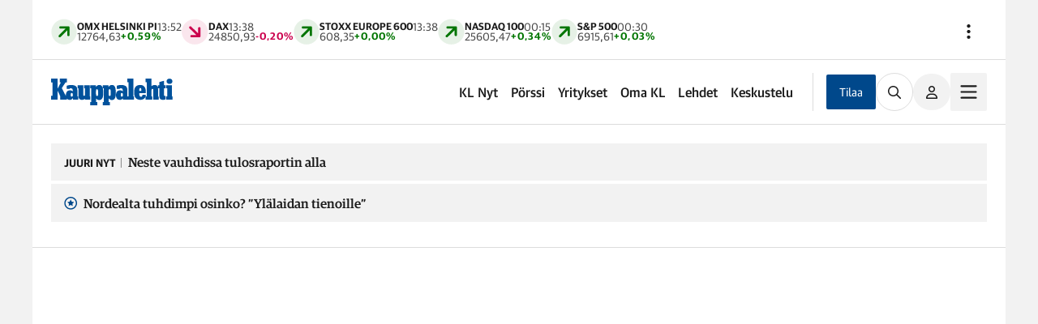

--- FILE ---
content_type: text/html
request_url: https://www.kauppalehti.fi/aiheet/markkinointi
body_size: 123188
content:

<!DOCTYPE html>
<html lang="fi">
<head>
<meta charset="utf-8" />
<meta name="viewport" content="width=device-width, initial-scale=1.0">
<meta data-rh="true" name="msapplication-config" content="https://assets.almatalent.fi/static/favicon/kl/browserconfig.xml"/><meta data-rh="true" name="msapplication-TileColor" content="#ffffff"/><meta data-rh="true" name="msvalidate.01" content="31CD1AEA72AD6B8BEC473419B27BEDB5"/><meta data-rh="true" name="theme-color" content="#ffffff"/><meta data-rh="true" name="author" content="Kauppalehti"/><meta data-rh="true" property="og:site_name" content="Tärkeimmät talousuutiset | Kauppalehti"/><meta data-rh="true" property="og:type" content="website"/><meta data-rh="true" property="og:locale" content="fi_FI"/><meta data-rh="true" property="fb:app_id" content="659932497383391"/><meta data-rh="true" name="twitter:card" content="summary_large_image"/><meta data-rh="true" name="twitter:site" content="@KauppalehtiFi"/><meta data-rh="true" name="application-name" content="Kauppalehti"/><meta data-rh="true" name="apple-mobile-web-app-status-bar-style" content="#00C4E0"/><meta data-rh="true" property="og:title" content="Markkinointi"/><meta data-rh="true" name="twitter:title" content="Markkinointi"/><meta data-rh="true" name="description" content="Tärkeimmät ajankohtaiset talousuutiset, pörssikurssit ja kattavat sijoittajapalvelut löydät Kauppalehdestä."/><meta data-rh="true" property="og:description" content="Tärkeimmät ajankohtaiset talousuutiset, pörssikurssit ja kattavat sijoittajapalvelut löydät Kauppalehdestä."/><meta data-rh="true" name="twitter:description" content="Tärkeimmät ajankohtaiset talousuutiset, pörssikurssit ja kattavat sijoittajapalvelut löydät Kauppalehdestä."/><meta data-rh="true" property="og:url" content="https://www.kauppalehti.fi/aiheet/markkinointi"/><meta data-rh="true" name="robots" content="noarchive"/><meta data-rh="true" property="og:image" content="https://www.kauppalehti.fi/static/images/kauppalehti_article_schema_fallback.png"/><meta data-rh="true" property="k5a:login" content="0"/><meta data-rh="true" property="k5a:subscriber" content="0"/>
<title data-rh="true">Markkinointi | Kauppalehti</title>
<link data-rh="true" rel="icon" type="image/x-icon" href="https://assets.almatalent.fi/static/favicon/kl/favicon.ico"/><link data-rh="true" rel="alternate" href="https://www.kauppalehti.fi/aiheet/markkinointi" hrefLang="fi-fi"/><link data-rh="true" rel="canonical" href="https://www.kauppalehti.fi/aiheet/markkinointi"/>
<link rel="preconnect" href="https://assets.almatalent.fi/" crossorigin>
<link rel="preconnect" href="https://fonts.googleapis.com" crossorigin>
<link rel="preconnect" href="https://portal.almainsights.fi" crossorigin>
<link rel="dns-prefetch" href="//cdn.adnxs.com"/>
<link rel="dns-prefetch" href="//acdn.adnxs.com"/>
<link rel="dns-prefetch" href="//ib.adnxs.com"/>
<link rel="dns-prefetch" href="//ams1-ib.adnxs.com"/>
<script>
var classNameLight="theme-light",classNameDark="theme-dark",storageKey="darkMode";window.setDarkModeClass=function(a){var e=document&&document.querySelector(":root");e&&(e.setAttribute("class",""),"true"===a.toString()?(e.classList.add(classNameDark),setDarkModeClassToBody(!0)):(e.classList.add(classNameLight),setDarkModeClassToBody(!1)))},window.setDarkModeClassToBody=function(a){var e=document&&document.body;e&&("true"===a.toString()?e.classList.contains(classNameLight)?e.classList.replace(classNameLight,classNameDark):e.classList.add(classNameDark):e.classList.contains(classNameDark)?e.classList.replace(classNameDark,classNameLight):e.classList.add(classNameLight))},window.removeThemeClass=function(){var a=document&&document.querySelector(":root");if(a){a.setAttribute("class","");var e=document&&document.body;e&&e.classList.remove(classNameLight,classNameDark)}},window.setDarkMode=function(a){var e=null;try{e=localStorage.getItem(storageKey)}catch(s){}var t=null!==e;t&&(e=JSON.parse(e)),"boolean"==typeof a?(window.setDarkModeClass(a),localStorage.setItem(storageKey,a)):"automatic"===a?(window.removeThemeClass(),localStorage.removeItem(storageKey)):t&&window.setDarkModeClass(e)},window.isDarkMode=function(){var a=document&&document.querySelector(":root");if(!a)return!1;var e=window&&window.matchMedia&&window.matchMedia("(prefers-color-scheme: dark)").matches;return window.darkModeStorageKeyExists()?a.classList.contains(classNameDark):e},window.darkModeStorageKeyExists=function(){return null!==localStorage.getItem(storageKey)},window.setDarkMode(),window.addEventListener("load",a=>{window.setDarkMode()});
</script>
<style data-styled="true" data-styled-version="6.1.19">.ecuYdL{max-width:40rem;}/*!sc*/
data-styled.g1[id="tmcl-__sc-2ub5ww-0"]{content:"ecuYdL,"}/*!sc*/
.ggOtFW{width:var(--core-size-icon-x-large);height:var(--core-size-icon-x-large);}/*!sc*/
.dqmzem{width:var(--core-size-icon-large);height:var(--core-size-icon-large);}/*!sc*/
.bkeZcu{width:100%;height:100%;}/*!sc*/
.bbMbBa{width:var(--core-size-icon-medium);height:var(--core-size-icon-medium);}/*!sc*/
.kZFVmm{width:var(--core-size-icon-xx-large);height:var(--core-size-icon-xx-large);}/*!sc*/
.krHdPO{width:var(--core-size-icon-x-small);height:var(--core-size-icon-x-small);}/*!sc*/
.jKqKdq{width:var(--core-size-icon-small);height:var(--core-size-icon-small);}/*!sc*/
.ljgyrw{width:100%;height:var(--core-size-x-large);}/*!sc*/
data-styled.g13[id="tmcl-__sc-g9226v-0"]{content:"ggOtFW,dqmzem,bkeZcu,bbMbBa,kZFVmm,krHdPO,jKqKdq,ljgyrw,"}/*!sc*/
.hdYUvY{font-family:var(--font-family-kl-type-ui-normal);font-weight:var(--font-weight-kl-type-ui-normal);font-feature-settings:"pnum" on,"lnum" on;font-size:var(--core-font-scale--1);line-height:var(--core-line-height-medium);border-radius:var(--core-shape-rounded);padding:var(--core-spacing-small) var(--core-spacing-medium);text-align:center;vertical-align:middle;touch-action:manipulation;cursor:pointer;background-image:none;position:relative;user-select:none;border:none;background-color:transparent;display:inline-flex;align-items:center;justify-content:center;margin:0px;color:inherit;}/*!sc*/
.hdYUvY:focus-visible{outline:var(--core-outline-medium) solid var(--core-color-border-6);outline-offset:var(--core-outline-offset-small);}/*!sc*/
.hdYUvY:disabled{cursor:default;}/*!sc*/
data-styled.g24[id="tmcl-__sc-i0ex9n-0"]{content:"hdYUvY,"}/*!sc*/
.eeihQL{margin-right:var(--core-spacing-xx-small);margin-left:0;display:flex;}/*!sc*/
.jBdGyD{margin-right:0;margin-left:var(--core-spacing-xx-small);display:flex;}/*!sc*/
data-styled.g26[id="tmcl-__sc-i0ex9n-1"]{content:"eeihQL,jBdGyD,"}/*!sc*/
.bjytFY{background-color:transparent;justify-content:center;padding:unset;color:var(--core-color-primary-foreground);min-width:var(--core-size-target-medium);min-height:var(--core-size-target-medium);}/*!sc*/
.bjytFY:focus-visible{outline:var(--core-outline-medium) solid var(--core-color-border-6);outline-offset:0;}/*!sc*/
.bjytFY:disabled{opacity:0.4;}/*!sc*/
.jupauO{background-color:transparent;justify-content:center;padding:unset;color:var(--core-color-primary-foreground);min-width:var(--core-size-target-xx-small);min-height:var(--core-size-target-xx-small);border-radius:var(--core-shape-circle);background-color:hsla(0, 0%, 0%, 0.1);}/*!sc*/
@media (prefers-color-scheme: dark){.jupauO.jupauO{background-color:hsla(0, 0%, 100%, 0.1);}}/*!sc*/
.theme-light .jupauO.jupauO{background-color:hsla(0, 0%, 0%, 0.1);}/*!sc*/
.theme-dark .jupauO.jupauO{background-color:hsla(0, 0%, 100%, 0.1);}/*!sc*/
.jupauO:focus-visible{outline:var(--core-outline-medium) solid var(--core-color-border-6);outline-offset:0;}/*!sc*/
.jupauO:disabled{opacity:0.4;}/*!sc*/
.ehdjkw{background-color:transparent;justify-content:center;padding:unset;color:var(--core-color-primary-foreground);min-width:unset;min-height:unset;}/*!sc*/
.ehdjkw:focus-visible{outline:var(--core-outline-medium) solid var(--core-color-border-6);outline-offset:0;}/*!sc*/
.ehdjkw:disabled{opacity:0.4;}/*!sc*/
data-styled.g28[id="tmcl-__sc-ylpnw2-0"]{content:"bjytFY,jupauO,ehdjkw,"}/*!sc*/
.jJaqsP{margin-block:auto;background:transparent;overflow:visible;border-style:solid;border-color:var(--core-color-border-1);border-width:0 0 var(--core-size-line-thin) 0;width:100%;}/*!sc*/
.dvwXiW{margin-block:auto;background:transparent;overflow:visible;border-style:solid;border-color:var(--core-color-border-2);border-width:0 0 var(--core-size-xxxxx-small) 0;width:100%;}/*!sc*/
.eLpvgN{margin-block:auto;background:transparent;overflow:visible;border-style:solid;border-color:var(--core-color-border-1);border-width:0 0 var(--core-size-line-thin) 0;width:100%;margin-top:var(--core-size-large);}/*!sc*/
.drgpjh{margin-block:auto;background:transparent;overflow:visible;border-style:solid;border-color:var(--core-color-border-2);border-width:0 0 var(--core-size-xxxxx-small) 0;width:100%;margin-bottom:var(--core-spacing-x-large);}/*!sc*/
data-styled.g34[id="tmcl-__sc-i1q5vb-0"]{content:"jJaqsP,dvwXiW,eLpvgN,drgpjh,"}/*!sc*/
.lmujBw{border:var(--core-border-large) solid undefined;padding:undefined;background:var(--theme1-kl-color-base-2);background-clip:border-box;border-radius:var(--core-shape-sharp);}/*!sc*/
data-styled.g42[id="tmcl-__sc-18ljsgz-0"]{content:"lmujBw,"}/*!sc*/
.cdTGOK{background-color:transparent;color:var(--kl-color-cta-secondary-normal);border:2px solid var(--kl-color-cta-secondary-normal);}/*!sc*/
.cdTGOK:hover:not(:disabled){color:var(--kl-color-cta-secondary-hover);border-color:var(--kl-color-cta-secondary-hover);}/*!sc*/
.cdTGOK:active{color:var(--kl-color-cta-secondary-active);border-color:var(--kl-color-cta-secondary-active);}/*!sc*/
.cdTGOK:disabled{border-color:var(--kl-color-cta-secondary-disabled-border);color:var(--kl-color-cta-secondary-disabled-border);cursor:not-allowed;}/*!sc*/
data-styled.g51[id="tmcl-__sc-jygd9e-0"]{content:"cdTGOK,"}/*!sc*/
.juwFCs{width:100%;justify-content:center;margin-top:var(--core-spacing-medium);}/*!sc*/
.juwFCs:focus-visible{margin-top:calc(var(--core-spacing-medium) - 2px);}/*!sc*/
data-styled.g52[id="tmcl-__sc-1wrqac9-0"]{content:"juwFCs,"}/*!sc*/
.iUCGjH{counter-increment:newslist-counter;display:flex;flex:1;}/*!sc*/
data-styled.g53[id="tmcl-__sc-ewn2k0-0"]{content:"iUCGjH,"}/*!sc*/
.greBpb{list-style:none;counter-reset:newslist-counter;padding:0;margin:0;}/*!sc*/
.greBpb li:not(li:last-of-type){margin-bottom:var(--core-spacing-medium);}/*!sc*/
.greBpb li:first-of-type{margin-top:var(--core-spacing-medium);}/*!sc*/
data-styled.g57[id="tmcl-__sc-qbli22-0"]{content:"greBpb,"}/*!sc*/
.gpcLVa{text-decoration:none;text-underline-position:under;text-underline-offset:var(--core-size-xxxxx-small);text-decoration-thickness:var(--core-border-x-small);}/*!sc*/
.gpcLVa:focus-visible{text-decoration-color:transparent;}/*!sc*/
.qLWyW{text-decoration:underline;text-underline-position:under;text-underline-offset:var(--core-size-xxxxx-small);text-decoration-thickness:var(--core-border-x-small);}/*!sc*/
.qLWyW:focus-visible{text-decoration-color:transparent;}/*!sc*/
data-styled.g67[id="tmcl-__sc-1666wpr-0"]{content:"gpcLVa,qLWyW,"}/*!sc*/
.crSFqN{display:inline-flex;white-space:nowrap;line-height:normal;align-items:center;align-self:baseline;height:calc(var(--core-font-scale-0) * var(--core-line-height-medium));padding-right:var(--core-spacing-x-small);padding-left:0;}/*!sc*/
data-styled.g69[id="tmcl-__sc-1666wpr-1"]{content:"crSFqN,"}/*!sc*/
.hpxHCh{display:inline;align-items:center;line-height:var(--core-line-height-medium);color:var(--core-color-primary-foreground);font-size:var(--core-font-scale-0);text-decoration:none;cursor:pointer;font-family:var(--font-family-kl-type-ui-medium);font-weight:var(--font-weight-kl-type-ui-medium);font-feature-settings:"pnum" on,"lnum" on;}/*!sc*/
.hpxHCh:focus-visible{outline-offset:var(--core-outline-offset-small);outline:var(--core-outline-medium) solid var(--core-color-border-6);border-radius:var(--core-shape-rounded);z-index:1;}/*!sc*/
.hpxHCh:active{color:var(--core-color-primary-foreground);text-decoration-color:var(--core-color-border-6);}/*!sc*/
.hpxHCh .tmcl-__sc-1666wpr-3{text-decoration-color:transparent;}/*!sc*/
.hpxHCh:hover .tmcl-__sc-1666wpr-3{color:var(--core-color-primary-foreground);text-decoration-color:var(--core-color-border-6);}/*!sc*/
.hJUZAF{display:inline;align-items:center;line-height:var(--core-line-height-medium);color:var(--core-color-primary-foreground);font-size:var(--core-font-scale-0);text-decoration:none;cursor:pointer;font-family:var(--font-family-kl-type-ui-medium);font-weight:var(--font-weight-kl-type-ui-medium);font-feature-settings:"pnum" on,"lnum" on;}/*!sc*/
.hJUZAF:focus-visible{outline-offset:0;outline:var(--core-outline-medium) solid var(--core-color-border-6);border-radius:var(--core-shape-rounded);z-index:1;}/*!sc*/
.hJUZAF:active{color:var(--core-color-primary-foreground);text-decoration-color:var(--core-color-border-6);}/*!sc*/
.hJUZAF .tmcl-__sc-1666wpr-3{text-decoration-color:transparent;}/*!sc*/
.hJUZAF:hover .tmcl-__sc-1666wpr-3{color:var(--core-color-primary-foreground);text-decoration-color:var(--core-color-border-6);}/*!sc*/
.kUKgrX{display:inline;align-items:center;line-height:var(--core-line-height-medium);color:var(--core-color-primary-foreground);font-size:var(--core-font-scale-0);text-decoration:none;cursor:pointer;font-family:var(--font-family-kl-type-ui-medium);font-weight:var(--font-weight-kl-type-ui-medium);font-feature-settings:"pnum" on,"lnum" on;}/*!sc*/
.kUKgrX:focus-visible{outline-offset:var(--core-outline-offset-small);outline:var(--core-outline-small) solid var(--core-color-border-6);border-radius:var(--core-shape-rounded);z-index:1;}/*!sc*/
.kUKgrX:active{color:var(--core-color-primary-foreground);text-decoration-color:var(--core-color-border-6);}/*!sc*/
.kUKgrX .tmcl-__sc-1666wpr-3{text-decoration-color:transparent;}/*!sc*/
.kUKgrX:hover .tmcl-__sc-1666wpr-3{color:var(--core-color-primary-foreground);text-decoration-color:var(--core-color-border-6);}/*!sc*/
.ihvbqv{display:inline;align-items:center;line-height:var(--core-line-height-medium);color:var(--core-color-primary-foreground);font-size:var(--core-font-scale-0);text-decoration:none;cursor:pointer;font-family:var(--font-family-kl-type-ui-medium);font-weight:var(--font-weight-kl-type-ui-medium);font-feature-settings:"pnum" on,"lnum" on;}/*!sc*/
.ihvbqv:focus-visible{outline-offset:var(--core-outline-offset-medium);outline:var(--core-outline-medium) solid var(--core-color-border-6);border-radius:var(--core-shape-rounded);z-index:1;}/*!sc*/
.ihvbqv:active{color:var(--core-color-primary-foreground);text-decoration-color:var(--core-color-border-6);}/*!sc*/
.ihvbqv .tmcl-__sc-1666wpr-3{text-decoration-color:transparent;}/*!sc*/
.ihvbqv:hover .tmcl-__sc-1666wpr-3{color:var(--core-color-primary-foreground);text-decoration-color:var(--core-color-border-6);}/*!sc*/
.bswPCA{display:inline-flex;align-items:center;line-height:var(--core-line-height-medium);color:var(--core-color-primary-foreground);font-size:var(--core-font-scale-0);text-decoration:none;cursor:pointer;font-family:var(--font-family-kl-type-ui-medium);font-weight:var(--font-weight-kl-type-ui-medium);font-feature-settings:"pnum" on,"lnum" on;}/*!sc*/
.bswPCA:focus-visible{outline-offset:var(--core-outline-offset-small);outline:var(--core-outline-small) solid var(--core-color-border-6);border-radius:var(--core-shape-rounded);z-index:1;}/*!sc*/
.bswPCA:active{color:var(--core-color-primary-static-foreground-inverse);text-decoration-color:var(--core-color-border-6);}/*!sc*/
.bswPCA .tmcl-__sc-1666wpr-3{text-decoration-color:transparent;}/*!sc*/
.bswPCA:hover .tmcl-__sc-1666wpr-3{color:var(--core-color-primary-static-foreground-inverse);text-decoration-color:var(--core-color-primary-static-foreground-inverse);}/*!sc*/
.cHfYky{display:inline;align-items:center;line-height:var(--core-line-height-medium);color:var(--core-color-primary-foreground);font-size:var(--core-font-scale-0);text-decoration:none;cursor:pointer;font-family:var(--font-family-kl-type-ui-medium);font-weight:var(--font-weight-kl-type-ui-medium);font-feature-settings:"pnum" on,"lnum" on;}/*!sc*/
.cHfYky:focus-visible{outline-offset:var(--core-outline-offset-small);outline:var(--core-outline-small) solid var(--core-color-border-6);border-radius:var(--core-shape-rounded);z-index:1;}/*!sc*/
.cHfYky:active{color:var(--core-color-primary-static-foreground-inverse);text-decoration-color:var(--core-color-border-6);}/*!sc*/
.cHfYky .tmcl-__sc-1666wpr-3{text-decoration-color:transparent;}/*!sc*/
.cHfYky:hover .tmcl-__sc-1666wpr-3{color:var(--core-color-primary-static-foreground-inverse);text-decoration-color:var(--core-color-primary-static-foreground-inverse);}/*!sc*/
data-styled.g71[id="tmcl-__sc-1666wpr-2"]{content:"hpxHCh,hJUZAF,kUKgrX,ihvbqv,bswPCA,cHfYky,"}/*!sc*/
.iuHLze{margin:0;padding:0;word-wrap:break-word;}/*!sc*/
data-styled.g73[id="tmcl-__sc-co6fs3-0"]{content:"iuHLze,"}/*!sc*/
.dYEjOR{color:var(--core-color-primary-foreground);font-family:var(--font-family-kl-type-headline-heavy);font-weight:var(--font-weight-kl-type-headline-heavy);font-feature-settings:"pnum" on,"lnum" on;font-size:var(--core-font-scale-5);line-height:var(--core-line-height-xx-small);}/*!sc*/
data-styled.g75[id="tmcl-__sc-15haud3-0"]{content:"dYEjOR,"}/*!sc*/
.hRJRlb{color:var(--core-color-primary-foreground);font-family:var(--font-family-kl-type-subtitle-heavy);font-weight:var(--font-weight-kl-type-subtitle-heavy);font-feature-settings:"pnum" on,"lnum" on;font-size:var(--core-font-scale-1);line-height:var(--core-line-height-small);}/*!sc*/
.iymSZs{color:var(--core-color-primary-foreground);font-family:var(--font-family-kl-type-subtitle-heavy);font-weight:var(--font-weight-kl-type-subtitle-heavy);font-feature-settings:"pnum" on,"lnum" on;font-size:var(--core-font-scale-4);line-height:var(--core-line-height-x-small);position:relative;text-indent:calc(var(--core-spacing-x-large) + var(--core-spacing-medium));}/*!sc*/
.iymSZs:before{content:'';position:absolute;display:inline-block;left:0;top:0;width:var(--core-spacing-x-large);height:var(--core-spacing-x-large);margin-right:var(--core-spacing-medium);background-color:var(--kl-color-brand);border-radius:var(--core-shape-circle);}/*!sc*/
.iZmSuW{color:var(--core-color-primary-foreground);font-family:var(--font-family-kl-type-subtitle-heavy);font-weight:var(--font-weight-kl-type-subtitle-heavy);font-feature-settings:"pnum" on,"lnum" on;font-size:var(--core-font-scale-2);line-height:var(--core-line-height-small);}/*!sc*/
@media (min-width: 36rem){.iZmSuW{font-size:var(--core-font-scale-4);line-height:var(--core-line-height-x-small);}}/*!sc*/
.iVezjz{color:var(--core-color-primary-foreground);font-family:var(--font-family-kl-type-subtitle-heavy);font-weight:var(--font-weight-kl-type-subtitle-heavy);font-feature-settings:"pnum" on,"lnum" on;font-size:var(--core-font-scale-4);line-height:var(--core-line-height-x-small);}/*!sc*/
data-styled.g84[id="tmcl-__sc-oxa2b8-0"]{content:"hRJRlb,iymSZs,iZmSuW,iVezjz,"}/*!sc*/
.fORkkF{position:relative;text-decoration:none;color:currentColor;pointer-events:auto;cursor:pointer;}/*!sc*/
data-styled.g86[id="sc-691172a0-0"]{content:"fORkkF,"}/*!sc*/
.iOWnhi{color:var(--core-color-primary-foreground);margin:0;word-break:break-word;display:inline;font-family:var(--font-family-kl-type-headline-medium);font-weight:var(--font-weight-kl-type-headline-medium);font-feature-settings:"pnum" on,"lnum" on;font-size:var(--core-font-scale-0);line-height:var(--core-line-height-medium);}/*!sc*/
.dCegSx{color:var(--core-color-primary-foreground);margin:0;word-break:break-word;display:inline;font-family:var(--font-family-kl-type-headline-medium);font-weight:var(--font-weight-kl-type-headline-medium);font-feature-settings:"pnum" on,"lnum" on;font-size:var(--core-font-scale-1);line-height:var(--core-line-height-small);}/*!sc*/
.dOmLSI{color:var(--core-color-primary-foreground);margin:0;word-break:break-word;display:inline;font-family:var(--font-family-kl-type-headline-medium);font-weight:var(--font-weight-kl-type-headline-medium);font-feature-settings:"pnum" on,"lnum" on;font-size:var(--core-font-scale-1);line-height:var(--core-line-height-small);}/*!sc*/
@media (max-width: 61.9375rem){.dOmLSI{font-family:var(--font-family-kl-type-headline-medium);font-weight:var(--font-weight-kl-type-headline-medium);font-feature-settings:"pnum" on,"lnum" on;font-size:var(--core-font-scale-0);line-height:var(--core-line-height-medium);}}/*!sc*/
.hJBGWe{color:var(--core-color-primary-foreground);margin:0;word-break:break-word;display:inline;font-family:var(--font-family-kl-type-ui-medium);font-weight:var(--font-weight-kl-type-ui-medium);font-feature-settings:"pnum" on,"lnum" on;font-size:var(--core-font-scale-0);line-height:var(--core-line-height-medium);}/*!sc*/
data-styled.g87[id="tmcl-__sc-iwj8n6-0"]{content:"iOWnhi,dCegSx,dOmLSI,hJBGWe,"}/*!sc*/
.htZCYy{font-family:var(--font-family-kl-type-ui-normal);font-weight:var(--font-weight-kl-type-ui-normal);font-feature-settings:"pnum" on,"lnum" on;line-height:var(--core-line-height-medium);font-size:var(--core-font-scale--3);text-transform:uppercase;cursor:inherit;overflow:hidden;white-space:normal;overflow-wrap:break-word;}/*!sc*/
data-styled.g101[id="tmcl-__sc-j01pxb-0"]{content:"htZCYy,"}/*!sc*/
.kyIurd{padding-right:0px;text-transform:none;display:flex;gap:var(--core-spacing-xx-small);overflow:visible;}/*!sc*/
data-styled.g103[id="tmcl-__sc-1fompz0-0"]{content:"kyIurd,"}/*!sc*/
.fAyiLp{display:flex;}/*!sc*/
data-styled.g104[id="tmcl-__sc-1fompz0-1"]{content:"fAyiLp,"}/*!sc*/
.hzHSex{margin-block:0.1196875rem;height:calc(var(--core-size-x-small) + var(--core-size-xxxxx-small));}/*!sc*/
data-styled.g106[id="tmcl-__sc-bm7ces-0"]{content:"hzHSex,"}/*!sc*/
.eCUqLW{display:inline-flex;align-items:center;gap:var(--core-spacing-xx-small);padding:0;border-radius:var(--core-shape-rounded);text-decoration:none;color:var(--core-color-primary-foreground);padding-right:var(--core-spacing-xx-small);border-right:solid var(--core-border-x-small) var(--core-color-border-3);}/*!sc*/
.eCUqLW>span{text-transform:uppercase;font-family:var(--font-family-kl-type-ui-heavy);font-weight:var(--font-weight-kl-type-ui-heavy);font-feature-settings:"pnum" on,"lnum" on;}/*!sc*/
.hrOEtY{display:inline-flex;align-items:center;gap:var(--core-spacing-xx-small);padding:var(--core-spacing-xxx-small) var(--core-spacing-xx-small);border-radius:var(--core-shape-rounded);text-decoration:none;background:var(--kl-color-primary-5);color:var(--core-color-primary-foreground-inverse);}/*!sc*/
.hrOEtY>svg{width:auto;}/*!sc*/
.ctFPiZ{display:inline-flex;align-items:center;gap:var(--core-spacing-xx-small);padding:var(--core-spacing-xxx-small) var(--core-spacing-xx-small);border-radius:var(--core-shape-rounded);text-decoration:none;display:inline-flex;background:var(--theme1-kl-color-accent-3);color:var(--core-color-primary-static-foreground);}/*!sc*/
.UpaUU{display:inline-flex;align-items:center;gap:var(--core-spacing-xx-small);gap:var(--core-spacing-xxx-small);padding:0;border-radius:var(--core-shape-rounded);text-decoration:none;background:none;color:var(--core-color-primary-foreground);}/*!sc*/
data-styled.g107[id="tmcl-__sc-bm7ces-1"]{content:"eCUqLW,hrOEtY,ctFPiZ,UpaUU,"}/*!sc*/
.fpJzOp{display:inline-block;font-family:var(--font-family-kl-type-ui-medium);font-weight:var(--font-weight-kl-type-ui-medium);font-feature-settings:"pnum" on,"lnum" on;line-height:var(--core-line-height-none);font-size:var(--core-font-scale--2);user-select:none;}/*!sc*/
data-styled.g109[id="tmcl-__sc-bm7ces-2"]{content:"fpJzOp,"}/*!sc*/
.dWzRNZ{position:absolute;top:var(--core-spacing-small);left:var(--core-spacing-small);display:inline-flex;}/*!sc*/
@media (min-width: 62rem){.dWzRNZ{display:none;}}/*!sc*/
.ibKTrt{display:none;position:relative;margin-right:var(--core-spacing-x-small);top:calc(-1 * var(--core-spacing-xxxx-small));display:none;}/*!sc*/
@media (min-width: 62rem){.ibKTrt{display:inline-flex;}}/*!sc*/
data-styled.g111[id="sc-bRKDuR"]{content:"dWzRNZ,ibKTrt,"}/*!sc*/
.fgcISP{position:absolute;left:unset;top:unset;width:max-content;height:max-content;bottom:var(--core-spacing-xx-small);right:var(--core-spacing-xx-small);}/*!sc*/
data-styled.g112[id="tmcl-__sc-kki86h-0"]{content:"fgcISP,"}/*!sc*/
.hicbBK{position:relative;display:flex;flex-direction:column;}/*!sc*/
data-styled.g113[id="tmcl-__sc-1o8yprt-0"]{content:"hicbBK,"}/*!sc*/
.edSYOX{display:grid;flex-grow:1;position:relative;}/*!sc*/
data-styled.g115[id="tmcl-__sc-1o8yprt-1"]{content:"edSYOX,"}/*!sc*/
.fgcSvW{grid-template:'image' max-content 'meta-row' max-content 'title' max-content;}/*!sc*/
@media (max-width: 35.9375rem){.fgcSvW{padding:0;}}/*!sc*/
@media (min-width: 62rem){.fgcSvW{grid-template:'meta-row' max-content 'title-and-image' max-content/1fr;}@media (max-width: 35.9375rem){.fgcSvW{padding:0 var(--core-spacing-medium);}}}/*!sc*/
.fxioCD{grid-template:'meta-row' max-content 'title-and-image' max-content/1fr;}/*!sc*/
@media (max-width: 35.9375rem){.fxioCD{padding:0 var(--core-spacing-medium);}}/*!sc*/
.iBwOfu{grid-template:'meta-row' max-content 'title' max-content 'standfirst' max-content;padding:0;padding:var(--core-spacing-xx-small) 0;}/*!sc*/
.iBwOfu.iBwOfu{background-color:transparent;}/*!sc*/
@media (prefers-color-scheme: dark){.iBwOfu.iBwOfu{background-color:transparent;}}/*!sc*/
html.theme-light .iBwOfu.iBwOfu{background-color:transparent;}/*!sc*/
html.theme-dark .iBwOfu.iBwOfu{background-color:transparent;}/*!sc*/
data-styled.g117[id="tmcl-__sc-1o8yprt-2"]{content:"fgcSvW,fxioCD,iBwOfu,"}/*!sc*/
.ezABWJ{grid-area:image;position:relative;}/*!sc*/
data-styled.g118[id="tmcl-__sc-1o8yprt-3"]{content:"ezABWJ,"}/*!sc*/
.esJQdK{grid-area:image;margin:0 0 var(--core-spacing-small) 0;width:unset;}/*!sc*/
@media (min-width: 62rem){.esJQdK{grid-area:title-and-image;margin:0 0 0 auto;width:calc(7.5rem * 16 / 9);}@media (max-width: 74.9375rem){.esJQdK{width:calc(var(--core-size-xxxxx-large) * 16 / 9);}}@media (max-width: 61.9375rem){.esJQdK{width:calc(var(--core-size-xxxxx-large) * 4 / 3);}}}/*!sc*/
.aUWPx{grid-area:title-and-image;margin:0 0 0 auto;width:calc(7.5rem * 16 / 9);}/*!sc*/
@media (max-width: 74.9375rem){.aUWPx{width:calc(var(--core-size-xxxxx-large) * 16 / 9);}}/*!sc*/
@media (max-width: 61.9375rem){.aUWPx{width:calc(var(--core-size-xxxxx-large) * 4 / 3);}}/*!sc*/
@media (max-width: 61.9375rem){.aUWPx{width:4.75rem;height:4.75rem;}.aUWPx >.teaser-image-placeholder{width:4.75rem;height:4.75rem;padding-top:100%;}}/*!sc*/
data-styled.g120[id="tmcl-__sc-1o8yprt-4"]{content:"esJQdK,aUWPx,"}/*!sc*/
.cAPNWu{grid-area:meta-row;}/*!sc*/
data-styled.g121[id="tmcl-__sc-1o8yprt-5"]{content:"cAPNWu,"}/*!sc*/
.htOgDY{margin:0 0 var(--core-spacing-xx-small);}/*!sc*/
@media (max-width: 35.9375rem){.htOgDY{margin:0 var(--core-spacing-medium) var(--core-spacing-xx-small);}}/*!sc*/
@media (min-width: 62rem){.htOgDY{margin:0 0 var(--core-spacing-x-small) 0;}}/*!sc*/
.dGuPDH{margin:0 0 var(--core-spacing-x-small) 0;}/*!sc*/
.dgXoxz{margin:0 0 var(--core-spacing-x-small);}/*!sc*/
@media (max-width: 35.9375rem){.dgXoxz{margin:0 var(--core-spacing-medium) var(--core-spacing-x-small);}}/*!sc*/
@media (max-width: 61.9375rem){.dgXoxz{margin-left:0;}}/*!sc*/
data-styled.g123[id="tmcl-__sc-1o8yprt-6"]{content:"htOgDY,dGuPDH,dgXoxz,"}/*!sc*/
.dTDcEe{grid-area:title;}/*!sc*/
data-styled.g124[id="tmcl-__sc-1o8yprt-7"]{content:"dTDcEe,"}/*!sc*/
.jTWkpm{grid-area:title;}/*!sc*/
.jTWkpm>.title-placeholder{display:none;}/*!sc*/
@media (max-width: 35.9375rem){.jTWkpm{margin:0 var(--core-spacing-medium);}}/*!sc*/
@media (min-width: 62rem){.jTWkpm{grid-area:title-and-image;margin:0;}.jTWkpm>.title-placeholder{display:block;width:calc(7.5rem * 16 / 9);height:7.5rem;float:right;margin:0 0 0 var(--core-spacing-medium);}@media (max-width: 74.9375rem){.jTWkpm>.title-placeholder{width:calc(var(--core-size-xxxxx-large) * 16 / 9);height:var(--core-size-xxxxx-large);}}@media (max-width: 61.9375rem){.jTWkpm>.title-placeholder{width:calc(var(--core-size-xxxxx-large) * 4 / 3);height:var(--core-size-xxxxx-large);}}}/*!sc*/
.fHkfJu{grid-area:title-and-image;margin:0;}/*!sc*/
.fHkfJu>.title-placeholder{display:block;width:calc(7.5rem * 16 / 9);height:7.5rem;float:right;margin:0 0 0 var(--core-spacing-medium);}/*!sc*/
@media (max-width: 74.9375rem){.fHkfJu>.title-placeholder{width:calc(var(--core-size-xxxxx-large) * 16 / 9);height:var(--core-size-xxxxx-large);}}/*!sc*/
@media (max-width: 61.9375rem){.fHkfJu>.title-placeholder{width:calc(var(--core-size-xxxxx-large) * 4 / 3);height:var(--core-size-xxxxx-large);}}/*!sc*/
@media (max-width: 61.9375rem){.fHkfJu .title-placeholder{width:4.75rem;height:4.75rem;}}/*!sc*/
.jQfNO{margin:0 0 var(--core-spacing-x-small);margin-bottom:0;}/*!sc*/
@media (max-width: 35.9375rem){.jQfNO{margin:0 var(--core-spacing-medium) var(--core-spacing-x-small);}}/*!sc*/
@media (max-width: 61.9375rem){.jQfNO{margin:0 0 var(--core-spacing-x-small) 0;}}/*!sc*/
data-styled.g126[id="tmcl-__sc-1o8yprt-8"]{content:"jTWkpm,fHkfJu,jQfNO,"}/*!sc*/
.hLdDdT{display:none;}/*!sc*/
data-styled.g130[id="tmcl-__sc-1o8yprt-11"]{content:"hLdDdT,"}/*!sc*/
.bSAiUl{margin-top:var(--core-spacing-small);}/*!sc*/
.jzDBTN{margin-top:var(--core-spacing-small);}/*!sc*/
@media (max-width: 35.9375rem){.jzDBTN{margin-inline:var(--core-spacing-medium);}}/*!sc*/
data-styled.g132[id="tmcl-__sc-1o8yprt-12"]{content:"bSAiUl,jzDBTN,"}/*!sc*/
.hRmqGv{display:flex;align-items:center;color:var(--core-color-primary-foreground);}/*!sc*/
data-styled.g155[id="tmcl-__sc-oh0wtj-0"]{content:"hRmqGv,"}/*!sc*/
.Kwvbr{display:flex;align-items:center;padding-right:var(--core-spacing-xx-small);}/*!sc*/
.iGjxlO{display:flex;align-items:center;padding-right:var(--core-spacing-xx-small);margin-right:var(--core-spacing-xx-small);}/*!sc*/
.iGjxlO:after{content:'';position:relative;display:block;left:var(--core-spacing-xx-small);height:0.813rem;width:var(--core-size-line-thin);background-color:var(--core-color-border-2);}/*!sc*/
data-styled.g157[id="tmcl-__sc-oh0wtj-1"]{content:"Kwvbr,iGjxlO,"}/*!sc*/
.gjUowK{margin-right:0;}/*!sc*/
data-styled.g159[id="tmcl-__sc-1c7mzqo-0"]{content:"gjUowK,"}/*!sc*/
.cCvnVe{margin-left:auto;}/*!sc*/
.cCvnVe:focus{outline-offset:var(--core-size-xxxx-small);}/*!sc*/
data-styled.g164[id="tmcl-__sc-ukxbco-0"]{content:"cCvnVe,"}/*!sc*/
.hAJolP{display:none;}/*!sc*/
@media (min-width: 980px){.hAJolP{display:block;}}/*!sc*/
.kveUom{display:none;}/*!sc*/
@media (min-width: 0px){.kveUom{display:block;}}/*!sc*/
.kRgClK{display:none;}/*!sc*/
@media (min-width: 576px){.kRgClK{display:block;}}/*!sc*/
data-styled.g167[id="sc-72855087-4"]{content:"hAJolP,kveUom,kRgClK,"}/*!sc*/
.eELiYY{display:none;}/*!sc*/
@media (min-width: 576px) and (max-width: 979px){.eELiYY{display:block;}}/*!sc*/
.kwfOIw{display:none;}/*!sc*/
@media (min-width: 0px) and (max-width: 575px){.kwfOIw{display:block;}}/*!sc*/
data-styled.g168[id="sc-72855087-5"]{content:"eELiYY,kwfOIw,"}/*!sc*/
.eEyIXG:focus{outline-offset:0;}/*!sc*/
.eEyIXG:after{content:'';height:var(--core-size-target-xx-small);width:var(--core-size-target-xx-small);position:absolute;z-index:var(--core-z-index-elevate);}/*!sc*/
data-styled.g170[id="sc-ac343947-1"]{content:"eEyIXG,"}/*!sc*/
.jFGkfo{grid-area:teaser-meta-row;order:-1;}/*!sc*/
data-styled.g172[id="sc-c4f52926-0"]{content:"jFGkfo,"}/*!sc*/
.gWOruW{display:flex;align-items:center;align-content:stretch;gap:var(--core-spacing-xx-small);flex-wrap:wrap;flex-direction:row;}/*!sc*/
.gMmHTE{display:flex;align-content:stretch;gap:var(--core-spacing-xxx-small);flex-direction:column;}/*!sc*/
.jWvsKM{display:flex;align-content:stretch;gap:var(--core-spacing-xx-small);flex-wrap:wrap;flex-direction:row;}/*!sc*/
.eZGlxs{display:flex;align-content:stretch;gap:var(--core-spacing-xxx-small);flex-wrap:wrap;flex-direction:row;}/*!sc*/
.jxUvPI{display:flex;align-items:start;align-content:stretch;justify-content:space-between;gap:var(--core-spacing-large);padding:var(--core-spacing-large) var(--core-spacing-medium);flex-wrap:wrap;flex-direction:column;}/*!sc*/
@media (min-width: 36rem){.jxUvPI{align-items:center;}}/*!sc*/
@media (min-width: 36rem){.jxUvPI{padding:var(--core-spacing-large) 0;}}/*!sc*/
@media (min-width: 36rem){.jxUvPI{flex-direction:row;}}/*!sc*/
.bUQJxM{display:flex;align-content:stretch;gap:var(--core-spacing-x-large);flex-direction:column;}/*!sc*/
@media (max-width: 61.9375rem){.bUQJxM{margin-top:var(--core-spacing-x-large);}}/*!sc*/
data-styled.g173[id="tmcl-__sc-135r20e-0"]{content:"gWOruW,gMmHTE,jWvsKM,eZGlxs,jxUvPI,bUQJxM,"}/*!sc*/
.kBTtwO{color:var(--kl-color-primary-5);}/*!sc*/
data-styled.g185[id="tmcl-__sc-1cdo2ix-0"]{content:"kBTtwO,"}/*!sc*/
.cFkhXi{font-size:inherit;font-weight:inherit;line-height:inherit;}/*!sc*/
data-styled.g187[id="sc-420d2685-0"]{content:"cFkhXi,"}/*!sc*/
.bTHOIA{position:static;}/*!sc*/
.bTHOIA:before{position:absolute;display:block;content:'';top:0;right:0;left:0;bottom:0;}/*!sc*/
data-styled.g189[id="sc-a024af0a-0"]{content:"bTHOIA,"}/*!sc*/
.cYQmTZ:focus-visible{outline:none;}/*!sc*/
.cYQmTZ:focus-visible >*{display:inline;background:var(--core-color-primary-foreground);color:var(--core-color-primary-foreground-inverse);}/*!sc*/
.cYQmTZ:focus-visible >* [class$='kicker']{color:var(--core-color-primary-2);}/*!sc*/
data-styled.g190[id="sc-a024af0a-1"]{content:"cYQmTZ,"}/*!sc*/
.igEdqH{position:relative;width:100%;padding-top:56.25%;overflow:hidden;padding-top:56.25%;}/*!sc*/
.igEdqH img{position:absolute;top:0;width:100%;height:auto;object-fit:cover;}/*!sc*/
.fDCbgT{position:relative;width:100%;padding-top:56.25%;overflow:hidden;padding-top:100%;}/*!sc*/
@media (min-width: 62rem){.fDCbgT{padding-top:56.25%;}}/*!sc*/
.fDCbgT img{position:absolute;top:0;width:100%;height:auto;object-fit:cover;}/*!sc*/
data-styled.g193[id="sc-290e7931-1"]{content:"igEdqH,fDCbgT,"}/*!sc*/
.hSEfGr{width:100%;}/*!sc*/
@media (max-width: 61.9375rem){.hSEfGr time{margin-top:0;margin-left:0;}}/*!sc*/
data-styled.g198[id="sc-51cb6126-0"]{content:"hSEfGr,"}/*!sc*/
.gKKqBe{margin-bottom:0;}/*!sc*/
data-styled.g199[id="sc-51cb6126-1"]{content:"gKKqBe,"}/*!sc*/
@media (max-width: 61.9375rem){.gbcoRt >div{margin:0 auto;}}/*!sc*/
@media (max-width: 35.9375rem){.gbcoRt{padding:0 var(--core-spacing-medium);}}/*!sc*/
data-styled.g207[id="sc-ad2c6c4-0"]{content:"gbcoRt,"}/*!sc*/
.kqKcUm{display:block;overflow:hidden;}/*!sc*/
.kqKcUm:focus-visible{outline:var(--core-outline-medium) solid var(--core-color-border-6);outline-offset:var(--core-outline-offset-small);}/*!sc*/
data-styled.g208[id="sc-ad2c6c4-1"]{content:"kqKcUm,"}/*!sc*/
.kGHHuj{color:var(--core-color-primary-foreground);}/*!sc*/
data-styled.g209[id="sc-ad2c6c4-2"]{content:"kGHHuj,"}/*!sc*/
.haaAXq{margin:var(--core-spacing-xxx-small) 0;}/*!sc*/
.haaAXq:empty{display:none;}/*!sc*/
.haaAXq:not(:empty){margin-top:0;}/*!sc*/
.haaAXq:last-of-type{margin-bottom:0;}/*!sc*/
data-styled.g223[id="sc-30c4dc89-9"]{content:"haaAXq,"}/*!sc*/
:root{--light-core-alma-color-brand-black:#000000;--light-core-alma-color-brand-white:#FFFFFF;--light-core-alma-color-brand-purple:#A04191;--light-core-alma-color-brand-grey:#A59B91;--light-core-color-brand-purple-1:#FBEDF7;--light-core-color-brand-purple-2:#F2CFEA;--light-core-color-brand-purple-3:#DC97CD;--light-core-color-brand-purple-4:#741B68;--light-core-color-brand-purple-5:#491D42;--light-core-color-brand-purple-6:#3B0034;--light-core-color-brand-grey-1:#F3F1F0;--light-core-color-brand-grey-2:#DEDBD7;--light-core-color-brand-grey-3:#B7B0A9;--light-core-color-brand-grey-4:#4E463E;--light-core-color-brand-grey-5:#38312A;--light-core-color-brand-grey-6:#231E19;--light-core-color-primary-1:#F2F2F2;--light-core-color-primary-2:#DBDBDB;--light-core-color-primary-3:#B1B1B1;--light-core-color-primary-4:#484848;--light-core-color-primary-5:#333333;--light-core-color-primary-6:#1F1F1F;--light-core-color-primary-white:#FFFFFF;--light-core-color-primary-black:#1A1A1A;--light-core-color-primary-foreground:#1A1A1A;--light-core-color-primary-foreground-inverse:#FFFFFF;--light-core-color-primary-static-1:#F2F2F2;--light-core-color-primary-static-2:#DBDBDB;--light-core-color-primary-static-3:#B1B1B1;--light-core-color-primary-static-4:#484848;--light-core-color-primary-static-5:#333333;--light-core-color-primary-static-6:#1F1F1F;--light-core-color-primary-static-white:#FFFFFF;--light-core-color-primary-static-black:#1A1A1A;--light-core-color-primary-static-foreground:#1A1A1A;--light-core-color-primary-static-foreground-inverse:#FFFFFF;--light-core-color-cta-primary-text:#FFFFFF;--light-core-color-cta-primary-normal:#333333;--light-core-color-cta-primary-hover:#333333;--light-core-color-cta-primary-active:#1F1F1F;--light-core-color-cta-primary-disabled-background:#F2F2F2;--light-core-color-cta-secondary-text:#1A1A1A;--light-core-color-cta-secondary-normal:#1F1F1F;--light-core-color-cta-secondary-hover:#333333;--light-core-color-cta-secondary-active:#1F1F1F;--light-core-color-cta-secondary-disabled-border:#DBDBDB;--light-core-color-cta-dual-text:#1A1A1A;--light-core-color-cta-dual-bg:#F2F2F2;--light-core-color-cta-dual-darker-text:#1A1A1A;--light-core-color-cta-dual-darker-bg:#DBDBDB;--light-core-color-cta-dual-black-text:#FFFFFF;--light-core-color-cta-dual-black-bg:#333333;--light-core-color-cta-disabled-text:#B1B1B1;--light-core-color-border-1:hsla(0, 0%, 10%, 0.15);--light-core-color-border-2:hsla(0, 0%, 10%, 0.25);--light-core-color-border-3:hsla(0, 0%, 10%, 0.45);--light-core-color-border-4:hsla(0, 0%, 10%, 0.65);--light-core-color-border-5:hsla(0, 0%, 10%, 0.85);--light-core-color-border-6:hsla(0, 0%, 10%, 0.95);--light-core-color-status-success-1:#E5F9E4;--light-core-color-status-success-2:#B9EEB6;--light-core-color-status-success-3:#5AD365;--light-core-color-status-success-4:#007500;--light-core-color-status-success-foreground:#007500;--light-core-color-status-alert-1:#FFEDF1;--light-core-color-status-alert-2:#FFCDD9;--light-core-color-status-alert-3:#FF8DAD;--light-core-color-status-alert-4:#CB004D;--light-core-color-status-alert-foreground:#CB004D;--light-core-color-status-warning-1:#FFF0E1;--light-core-color-status-warning-2:#FFD8B0;--light-core-color-status-warning-3:#FAAA5A;--light-core-color-accent-blue1-1:#e5f3ff;--light-core-color-accent-blue1-2:#b3daff;--light-core-color-accent-blue1-3:#339cff;--light-core-color-accent-blue1-4:#00509b;--light-core-color-accent-blue1-5:#003566;--light-core-color-accent-blue1-6:#001a33;--light-core-color-accent-blue4-1:#e7f7fe;--light-core-color-accent-blue4-2:#b7e7fb;--light-core-color-accent-blue4-3:#3fbff3;--light-core-color-accent-blue4-4:#096990;--light-core-color-accent-blue4-5:#064660;--light-core-color-accent-blue4-6:#032330;--light-core-color-accent-green2-1:#fbfbea;--light-core-color-accent-green2-2:#f2f2bf;--light-core-color-accent-green2-3:#dddd55;--light-core-color-accent-green2-4:#808019;--light-core-color-accent-green2-5:#555511;--light-core-color-accent-green2-6:#2b2b08;--light-core-color-accent-orange1-1:#fff4e5;--light-core-color-accent-orange1-2:#ffddb3;--light-core-color-accent-orange1-3:#ffa333;--light-core-color-accent-orange1-4:#995400;--light-core-color-accent-orange1-5:#663800;--light-core-color-accent-orange1-6:#331c00;--light-core-color-ad-1:#faf6ea;--light-core-color-ad-2:#f1e4c0;--light-core-color-ad-3:#dab658;--light-core-color-ad-4:#7d621c;--light-core-color-ad-5:#534113;--light-core-color-ad-6:#2a2109;--light-core-color-partner-1:#f2f2f2;--light-core-color-partner-2:#d9d9d9;--light-core-color-partner-3:#999999;--light-core-color-partner-4:#4d4d4d;--light-core-color-partner-5:#333333;--light-core-color-partner-6:#1A1A1A;--light-core-shadow-box-base:none;--light-core-shadow-box-flat:0px 2px 11px -4px hsla(0, 0%, 10%, 0.1);--light-core-shadow-box-raised:0px 4px 16px -6px hsla(0, 0%, 10%, 0.1);--light-core-shadow-box-popup:0px 2px 5px -1px hsla(0, 0%, 10%, 0.2);--light-core-shadow-box-sticky-top:0px 5px 5px -5px hsla(0, 0%, 10%, 0.4);--light-core-shadow-box-sticky-bottom:0px -5px 5px -5px hsla(0, 0%, 10%, 0.4);--light-core-shadow-box-overlay:0px 5px 16px hsla(0, 0%, 10%, 0.6);--light-core-shadow-drop-base:none;--light-core-shadow-drop-flat:0px 1px 2px hsla(0, 0%, 28%, 0.1);--light-core-shadow-drop-raised:0px 2px 4px hsla(0, 0%, 28%, 0.1);--light-core-shadow-drop-popup:0px 2px 2px hsla(0, 0%, 28%, 0.2);--light-core-shadow-drop-sticky-top:0px 2px 2px hsla(0, 0%, 20%, 0.2);--light-core-shadow-drop-sticky-bottom:0px -2px 2px hsla(0, 0%, 20%, 0.2);--light-core-shadow-drop-overlay:0px 5px 10px hsla(0, 0%, 10%, 0.6);--light-core-shadow-popup-left-container:2px 0px 2px hsl(0deg 0% 28% / 20%);--light-core-shadow-popup-left-beak:2px 2px 2px hsl(0deg 0% 28% / 20%);--light-core-shadow-popup-bottom-container:0px -2px 2px hsl(0deg 0% 28% / 20%);--light-core-shadow-popup-bottom-beak:2px 2px 2px hsl(0deg 0% 28% / 20%);--light-core-shadow-popup-right-container:-2px 0px 2px hsl(0deg 0% 28% / 20%);--light-core-shadow-popup-right-beak:2px 2px 2px hsl(0deg 0% 28% / 20%);--light-core-shadow-popup-top-container:0px 2px 2px hsla(0, 0%, 28%, 0.2);--light-core-shadow-popup-top-beak:2px 2px 2px hsl(0deg 0% 28% / 20%);--light-kl-color-brand:#00529C;--light-kl-color-logo:#00529C;--light-kl-color-primary-1:#E9F3FD;--light-kl-color-primary-2:#C5DEFA;--light-kl-color-primary-3:#83B6EB;--light-kl-color-primary-4:#00488B;--light-kl-color-primary-5:#00326B;--light-kl-color-primary-6:#001E49;--light-kl-color-primary-static-1:#E9F3FD;--light-kl-color-primary-static-2:#C5DEFA;--light-kl-color-primary-static-3:#83B6EB;--light-kl-color-primary-static-4:#00488B;--light-kl-color-primary-static-5:#00326B;--light-kl-color-primary-static-6:#001E49;--light-kl-color-cta-primary-normal:#00488B;--light-kl-color-cta-primary-hover:#00326B;--light-kl-color-cta-primary-active:#00488B;--light-kl-color-cta-primary-disabled-background:#C3D0DE;--light-kl-color-cta-secondary-normal:#00488B;--light-kl-color-cta-secondary-hover:#00326B;--light-kl-color-cta-secondary-active:#00488B;--light-kl-color-cta-secondary-disabled-border:#BAC7D3;--light-kl-color-cta-disabled-text:#66829B;--light-kl-color-wall-background:#E9F3FD;--light-kl-color-wall-border:#E9F3FD;--light-ap-color-logo:#ED2B3B;--light-mu-color-logo:#2C9EAF;--light-tv-color-logo:#1E1E1E;--light-tv-color-logo-accent:#40BADA;--light-te-color-logo:#ED1C24;--light-tt-color-logo:#1E1E1E;--light-tt-color-logo-accent:#0083C3;--light-mb-color-logo:#4068AD;--light-us-color-logo:#4068AD;--light-alma-color-brand:#000000;--light-alma-color-logo:#000000;--light-alma-color-primary-1:#F2F2F2;--light-alma-color-primary-2:#DBDBDB;--light-alma-color-primary-3:#B1B1B1;--light-alma-color-primary-4:#484848;--light-alma-color-primary-5:#333333;--light-alma-color-primary-6:#1F1F1F;--light-alma-color-primary-white:#FFFFFF;--light-alma-color-primary-black:#1A1A1A;--light-alma-color-primary-foreground:#1A1A1A;--light-alma-color-primary-foreground-inverse:#FFFFFF;--light-alma-color-primary-static-1:#F2F2F2;--light-alma-color-primary-static-2:#DBDBDB;--light-alma-color-primary-static-3:#B1B1B1;--light-alma-color-primary-static-4:#484848;--light-alma-color-primary-static-5:#333333;--light-alma-color-primary-static-6:#1F1F1F;--light-alma-color-primary-static-white:#FFFFFF;--light-alma-color-primary-static-black:#1A1A1A;--light-alma-color-primary-static-foreground:#1A1A1A;--light-alma-color-primary-static-foreground-inverse:#FFFFFF;--light-alma-color-cta-primary-text:#FFFFFF;--light-alma-color-cta-primary-normal:#333333;--light-alma-color-cta-primary-hover:#333333;--light-alma-color-cta-primary-active:#1F1F1F;--light-alma-color-cta-primary-disabled-background:#F2F2F2;--light-alma-color-cta-secondary-text:#1A1A1A;--light-alma-color-cta-secondary-normal:#1F1F1F;--light-alma-color-cta-secondary-hover:#333333;--light-alma-color-cta-secondary-active:#1F1F1F;--light-alma-color-cta-secondary-disabled-border:#DBDBDB;--light-alma-color-cta-dual-text:#1A1A1A;--light-alma-color-cta-dual-bg:#F2F2F2;--light-alma-color-cta-dual-darker-text:#1A1A1A;--light-alma-color-cta-dual-darker-bg:#DBDBDB;--light-alma-color-cta-dual-black-text:#FFFFFF;--light-alma-color-cta-dual-black-bg:#333333;--light-alma-color-cta-disabled-text:#B1B1B1;--light-alma-color-wall-background:#F2F2F2;--light-alma-color-wall-border:hsla(0, 0%, 10%, 0.25);--light-optio-color-brand:#00529C;--light-optio-color-logo:#00529C;--light-optio-color-primary-1:#E9F3FD;--light-optio-color-primary-2:#C5DEFA;--light-optio-color-primary-3:#83B6EB;--light-optio-color-primary-4:#00488B;--light-optio-color-primary-5:#00326B;--light-optio-color-primary-6:#001E49;--light-optio-color-primary-static-1:#E9F3FD;--light-optio-color-primary-static-2:#C5DEFA;--light-optio-color-primary-static-3:#83B6EB;--light-optio-color-primary-static-4:#00488B;--light-optio-color-primary-static-5:#00326B;--light-optio-color-primary-static-6:#001E49;--light-optio-color-cta-primary-normal:#00488B;--light-optio-color-cta-primary-hover:#00326B;--light-optio-color-cta-primary-active:#00488B;--light-optio-color-cta-primary-disabled-background:#C3D0DE;--light-optio-color-cta-secondary-normal:#00488B;--light-optio-color-cta-secondary-hover:#00326B;--light-optio-color-cta-secondary-active:#00488B;--light-optio-color-cta-secondary-disabled-border:#BAC7D3;--light-optio-color-cta-disabled-text:#66829B;--light-optio-color-wall-background:#E9F3FD;--light-optio-color-wall-border:#E9F3FD;--light-theme1-core-color-accent-1:#DBD9FD;--light-theme1-core-color-accent-2:#D5F4B0;--light-theme1-core-color-accent-3:#AEEDD3;--light-theme1-core-color-accent-4:#F9DFD8;--light-theme1-core-color-accent-5:#C7E1E8;--light-theme1-core-color-accent-6:#F4D1E3;--light-theme1-core-color-base-0:#F2F2F2;--light-theme1-core-color-base-1:#FFFFFF;--light-theme1-core-color-base-2:#F2F2F2;--light-theme1-core-color-base-3:#F2F2F2;--light-theme1-core-color-base-4:#333333;--light-theme1-core-color-base-5:#1F1F1F;--light-theme1-core-color-base-3-alternative:#F2F2F2;--light-theme1-core-color-overlay:rgba(26, 26, 26, 0.6);--light-theme1-kl-color-accent-1:#DBD9FD;--light-theme1-kl-color-accent-2:#D5F4B0;--light-theme1-kl-color-accent-3:#AEEDD3;--light-theme1-kl-color-accent-4:#F9DFD8;--light-theme1-kl-color-accent-5:#C7E1E8;--light-theme1-kl-color-accent-6:#F4D1E3;--light-theme1-kl-color-base-0:#F2F2F2;--light-theme1-kl-color-base-1:#FFFFFF;--light-theme1-kl-color-base-2:#F2F2F2;--light-theme1-kl-color-base-3:#F1F0F9;--light-theme1-kl-color-base-4:#292E3F;--light-theme1-kl-color-base-5:#171D27;--light-theme1-kl-color-base-3-alternative:#DDE8E2;--light-theme1-kl-color-overlay:rgba(26, 26, 26, 0.6);--light-theme1-core-legacy-color-base-0:#F2F2F2;--light-theme1-core-legacy-color-base-1:#FFFFFF;--light-theme1-core-legacy-color-base-2:#F2F2F2;--light-theme1-core-legacy-color-base-3:#DBDBDB;--light-theme1-core-legacy-color-base-4:#333333;--light-theme1-core-legacy-color-base-5:#1F1F1F;--light-theme1-core-legacy-color-base-3-alternative:#484848;--light-theme1-core-legacy-color-overlay:rgba(26, 26, 26, 0.6);--light-theme2-core-color-base-0:#FFFFFF;--light-theme2-core-color-base-1:#1A1A1A;--light-theme2-core-color-base-2:#F2F2F2;--dark-core-alma-color-brand-black:#000000;--dark-core-alma-color-brand-white:#FFFFFF;--dark-core-alma-color-brand-purple:#A04191;--dark-core-alma-color-brand-grey:#A59B91;--dark-core-color-brand-purple-1:#FBEDF7;--dark-core-color-brand-purple-2:#F2CFEA;--dark-core-color-brand-purple-3:#DC97CD;--dark-core-color-brand-purple-4:#741B68;--dark-core-color-brand-purple-5:#491D42;--dark-core-color-brand-purple-6:#3B0034;--dark-core-color-brand-grey-1:#F3F1F0;--dark-core-color-brand-grey-2:#DEDBD7;--dark-core-color-brand-grey-3:#B7B0A9;--dark-core-color-brand-grey-4:#4E463E;--dark-core-color-brand-grey-5:#38312A;--dark-core-color-brand-grey-6:#231E19;--dark-core-color-primary-1:#1F1F1F;--dark-core-color-primary-2:#333333;--dark-core-color-primary-3:#484848;--dark-core-color-primary-4:#B1B1B1;--dark-core-color-primary-5:#DBDBDB;--dark-core-color-primary-6:#F2F2F2;--dark-core-color-primary-white:#FFFFFF;--dark-core-color-primary-black:#1A1A1A;--dark-core-color-primary-foreground:#FFFFFF;--dark-core-color-primary-foreground-inverse:#1A1A1A;--dark-core-color-primary-static-1:#F2F2F2;--dark-core-color-primary-static-2:#DBDBDB;--dark-core-color-primary-static-3:#B1B1B1;--dark-core-color-primary-static-4:#484848;--dark-core-color-primary-static-5:#333333;--dark-core-color-primary-static-6:#1F1F1F;--dark-core-color-primary-static-white:#FFFFFF;--dark-core-color-primary-static-black:#1A1A1A;--dark-core-color-primary-static-foreground:#1A1A1A;--dark-core-color-primary-static-foreground-inverse:#FFFFFF;--dark-core-color-cta-primary-text:#1A1A1A;--dark-core-color-cta-primary-normal:#DBDBDB;--dark-core-color-cta-primary-hover:#F2F2F2;--dark-core-color-cta-primary-active:#DBDBDB;--dark-core-color-cta-primary-disabled-background:#1F1F1F;--dark-core-color-cta-secondary-text:#FFFFFF;--dark-core-color-cta-secondary-normal:#DBDBDB;--dark-core-color-cta-secondary-hover:#F2F2F2;--dark-core-color-cta-secondary-active:#DBDBDB;--dark-core-color-cta-secondary-disabled-border:#333333;--dark-core-color-cta-dual-text:#FFFFFF;--dark-core-color-cta-dual-bg:#333333;--dark-core-color-cta-dual-darker-text:#FFFFFF;--dark-core-color-cta-dual-darker-bg:#484848;--dark-core-color-cta-dual-black-text:#FFFFFF;--dark-core-color-cta-dual-black-bg:#333333;--dark-core-color-cta-disabled-text:#484848;--dark-core-color-border-1:hsla(0, 0%, 100%, 0.15);--dark-core-color-border-2:hsla(0, 0%, 100%, 0.25);--dark-core-color-border-3:hsla(0, 0%, 100%, 0.45);--dark-core-color-border-4:hsla(0, 0%, 100%, 0.65);--dark-core-color-border-5:hsla(0, 0%, 100%, 0.85);--dark-core-color-border-6:hsla(0, 0%, 100%, 0.95);--dark-core-color-status-success-1:#E5F9E4;--dark-core-color-status-success-2:#B9EEB6;--dark-core-color-status-success-3:#5AD365;--dark-core-color-status-success-4:#007500;--dark-core-color-status-success-foreground:#5AD365;--dark-core-color-status-alert-1:#FFEDF1;--dark-core-color-status-alert-2:#FFCDD9;--dark-core-color-status-alert-3:#FF8DAD;--dark-core-color-status-alert-4:#CB004D;--dark-core-color-status-alert-foreground:#FF8DAD;--dark-core-color-status-warning-1:#FFF0E1;--dark-core-color-status-warning-2:#FFD8B0;--dark-core-color-status-warning-3:#FAAA5A;--dark-core-color-accent-blue1-1:#e5f3ff;--dark-core-color-accent-blue1-2:#b3daff;--dark-core-color-accent-blue1-3:#339cff;--dark-core-color-accent-blue1-4:#00509b;--dark-core-color-accent-blue1-5:#003566;--dark-core-color-accent-blue1-6:#001a33;--dark-core-color-accent-blue4-1:#e7f7fe;--dark-core-color-accent-blue4-2:#b7e7fb;--dark-core-color-accent-blue4-3:#3fbff3;--dark-core-color-accent-blue4-4:#096990;--dark-core-color-accent-blue4-5:#064660;--dark-core-color-accent-blue4-6:#032330;--dark-core-color-accent-green2-1:#fbfbea;--dark-core-color-accent-green2-2:#f2f2bf;--dark-core-color-accent-green2-3:#dddd55;--dark-core-color-accent-green2-4:#808019;--dark-core-color-accent-green2-5:#555511;--dark-core-color-accent-green2-6:#2b2b08;--dark-core-color-accent-orange1-1:#fff4e5;--dark-core-color-accent-orange1-2:#ffddb3;--dark-core-color-accent-orange1-3:#ffa333;--dark-core-color-accent-orange1-4:#995400;--dark-core-color-accent-orange1-5:#663800;--dark-core-color-accent-orange1-6:#331c00;--dark-core-color-ad-1:#faf6ea;--dark-core-color-ad-2:#f1e4c0;--dark-core-color-ad-3:#dab658;--dark-core-color-ad-4:#7d621c;--dark-core-color-ad-5:#534113;--dark-core-color-ad-6:#2a2109;--dark-core-color-partner-1:#f2f2f2;--dark-core-color-partner-2:#d9d9d9;--dark-core-color-partner-3:#999999;--dark-core-color-partner-4:#4d4d4d;--dark-core-color-partner-5:#333333;--dark-core-color-partner-6:#1A1A1A;--dark-core-shadow-box-base:none;--dark-core-shadow-box-flat:0px 2px 11px -4px hsla(0, 0%, 100%, 0.1);--dark-core-shadow-box-raised:0px 4px 16px -6px hsla(0, 0%, 100%, 0.1);--dark-core-shadow-box-popup:0px 2px 5px -1px hsla(0, 0%, 100%, 0.2);--dark-core-shadow-box-sticky-top:0px 5px 5px -5px hsla(0, 0%, 100%, 0.4);--dark-core-shadow-box-sticky-bottom:0px -5px 5px -5px hsla(0, 0%, 100%, 0.4);--dark-core-shadow-box-overlay:0px 5px 16px hsla(0, 0%, 100%, 0.6);--dark-core-shadow-drop-base:none;--dark-core-shadow-drop-flat:0px 1px 2px hsla(0, 0%, 64%, 0.1);--dark-core-shadow-drop-raised:0px 2px 4px hsla(0, 0%, 64%, 0.1);--dark-core-shadow-drop-popup:0px 2px 2px hsla(0, 0%, 64%, 0.2);--dark-core-shadow-drop-sticky-top:0px 2px 2px hsla(0, 0%, 84%, 0.2);--dark-core-shadow-drop-sticky-bottom:0px -2px 2px hsla(0, 0%, 84%, 0.2);--dark-core-shadow-drop-overlay:0px 5px 10px hsla(0, 0%, 100%, 0.6);--dark-core-shadow-popup-left-container:2px 0px 2px hsl(0deg 0% 64% / 20%);--dark-core-shadow-popup-left-beak:2px 2px 2px hsl(0deg 0% 64% / 20%);--dark-core-shadow-popup-bottom-container:0px -2px 2px hsl(0deg 0% 64% / 20%);--dark-core-shadow-popup-bottom-beak:2px 2px 2px hsl(0deg 0% 64% / 20%);--dark-core-shadow-popup-right-container:-2px 0px 2px hsl(0deg 0% 64% / 20%);--dark-core-shadow-popup-right-beak:2px 2px 2px hsl(0deg 0% 64% / 20%);--dark-core-shadow-popup-top-container:0px 2px 2px hsla(0, 0%, 64%, 0.2);--dark-core-shadow-popup-top-beak:2px 2px 2px hsl(0deg 0% 64% / 20%);--dark-kl-color-brand:#83B6EB;--dark-kl-color-logo:#83B6EB;--dark-kl-color-primary-1:#001E49;--dark-kl-color-primary-2:#00326B;--dark-kl-color-primary-3:#00488B;--dark-kl-color-primary-4:#83B6EB;--dark-kl-color-primary-5:#C5DEFA;--dark-kl-color-primary-6:#E9F3FD;--dark-kl-color-primary-static-1:#E9F3FD;--dark-kl-color-primary-static-2:#C5DEFA;--dark-kl-color-primary-static-3:#83B6EB;--dark-kl-color-primary-static-4:#00488B;--dark-kl-color-primary-static-5:#00326B;--dark-kl-color-primary-static-6:#001E49;--dark-kl-color-cta-primary-normal:#83B6EB;--dark-kl-color-cta-primary-hover:#C5DEFA;--dark-kl-color-cta-primary-active:#83B6EB;--dark-kl-color-cta-primary-disabled-background:#252A2E;--dark-kl-color-cta-secondary-normal:#83B6EB;--dark-kl-color-cta-secondary-hover:#C5DEFA;--dark-kl-color-cta-secondary-active:#83B6EB;--dark-kl-color-cta-secondary-disabled-border:#2B3138;--dark-kl-color-cta-disabled-text:#51677F;--dark-kl-color-wall-background:#1C222B;--dark-kl-color-wall-border:hsla(0, 0%, 100%, 0.45);--dark-ap-color-logo:#FFFFFF;--dark-mu-color-logo:#FFFFFF;--dark-tv-color-logo:#FFFFFF;--dark-tv-color-logo-accent:#FFFFFF;--dark-te-color-logo:#FFFFFF;--dark-tt-color-logo:#FFFFFF;--dark-tt-color-logo-accent:#FFFFFF;--dark-mb-color-logo:#FFFFFF;--dark-us-color-logo:#FFFFFF;--dark-alma-color-brand:#FFFFFF;--dark-alma-color-logo:#FFFFFF;--dark-alma-color-primary-1:#1F1F1F;--dark-alma-color-primary-2:#333333;--dark-alma-color-primary-3:#484848;--dark-alma-color-primary-4:#B1B1B1;--dark-alma-color-primary-5:#DBDBDB;--dark-alma-color-primary-6:#F2F2F2;--dark-alma-color-primary-white:#FFFFFF;--dark-alma-color-primary-black:#1A1A1A;--dark-alma-color-primary-foreground:#FFFFFF;--dark-alma-color-primary-foreground-inverse:#1A1A1A;--dark-alma-color-primary-static-1:#F2F2F2;--dark-alma-color-primary-static-2:#DBDBDB;--dark-alma-color-primary-static-3:#B1B1B1;--dark-alma-color-primary-static-4:#484848;--dark-alma-color-primary-static-5:#333333;--dark-alma-color-primary-static-6:#1F1F1F;--dark-alma-color-primary-static-white:#FFFFFF;--dark-alma-color-primary-static-black:#1A1A1A;--dark-alma-color-primary-static-foreground:#1A1A1A;--dark-alma-color-primary-static-foreground-inverse:#FFFFFF;--dark-alma-color-cta-primary-text:#1A1A1A;--dark-alma-color-cta-primary-normal:#DBDBDB;--dark-alma-color-cta-primary-hover:#F2F2F2;--dark-alma-color-cta-primary-active:#DBDBDB;--dark-alma-color-cta-primary-disabled-background:#1F1F1F;--dark-alma-color-cta-secondary-text:#FFFFFF;--dark-alma-color-cta-secondary-normal:#DBDBDB;--dark-alma-color-cta-secondary-hover:#F2F2F2;--dark-alma-color-cta-secondary-active:#DBDBDB;--dark-alma-color-cta-secondary-disabled-border:#333333;--dark-alma-color-cta-dual-text:#FFFFFF;--dark-alma-color-cta-dual-bg:#333333;--dark-alma-color-cta-dual-darker-text:#FFFFFF;--dark-alma-color-cta-dual-darker-bg:#484848;--dark-alma-color-cta-dual-black-text:#FFFFFF;--dark-alma-color-cta-dual-black-bg:#333333;--dark-alma-color-cta-disabled-text:#484848;--dark-alma-color-wall-background:#1F1F1F;--dark-alma-color-wall-border:hsla(0, 0%, 100%, 0.25);--dark-optio-color-brand:#83B6EB;--dark-optio-color-logo:#83B6EB;--dark-optio-color-primary-1:#001E49;--dark-optio-color-primary-2:#00326B;--dark-optio-color-primary-3:#00488B;--dark-optio-color-primary-4:#83B6EB;--dark-optio-color-primary-5:#C5DEFA;--dark-optio-color-primary-6:#E9F3FD;--dark-optio-color-primary-static-1:#E9F3FD;--dark-optio-color-primary-static-2:#C5DEFA;--dark-optio-color-primary-static-3:#83B6EB;--dark-optio-color-primary-static-4:#00488B;--dark-optio-color-primary-static-5:#00326B;--dark-optio-color-primary-static-6:#001E49;--dark-optio-color-cta-primary-normal:#83B6EB;--dark-optio-color-cta-primary-hover:#C5DEFA;--dark-optio-color-cta-primary-active:#83B6EB;--dark-optio-color-cta-primary-disabled-background:#252A2E;--dark-optio-color-cta-secondary-normal:#83B6EB;--dark-optio-color-cta-secondary-hover:#C5DEFA;--dark-optio-color-cta-secondary-active:#83B6EB;--dark-optio-color-cta-secondary-disabled-border:#2B3138;--dark-optio-color-cta-disabled-text:#51677F;--dark-optio-color-wall-background:#1C222B;--dark-optio-color-wall-border:hsla(0, 0%, 100%, 0.45);--dark-theme1-core-color-accent-1:#DBD9FD;--dark-theme1-core-color-accent-2:#D5F4B0;--dark-theme1-core-color-accent-3:#AEEDD3;--dark-theme1-core-color-accent-4:#F9DFD8;--dark-theme1-core-color-accent-5:#C7E1E8;--dark-theme1-core-color-accent-6:#F4D1E3;--dark-theme1-core-color-base-0:#1A1A1A;--dark-theme1-core-color-base-1:#1F1F1F;--dark-theme1-core-color-base-2:#333333;--dark-theme1-core-color-base-3:#484848;--dark-theme1-core-color-base-4:#484848;--dark-theme1-core-color-base-5:#1A1A1A;--dark-theme1-core-color-base-3-alternative:#484848;--dark-theme1-core-color-overlay:rgba(72, 72, 72, 0.6);--dark-theme1-kl-color-accent-1:#DBD9FD;--dark-theme1-kl-color-accent-2:#D5F4B0;--dark-theme1-kl-color-accent-3:#AEEDD3;--dark-theme1-kl-color-accent-4:#F9DFD8;--dark-theme1-kl-color-accent-5:#C7E1E8;--dark-theme1-kl-color-accent-6:#F4D1E3;--dark-theme1-kl-color-base-0:#171D27;--dark-theme1-kl-color-base-1:#1C222B;--dark-theme1-kl-color-base-2:#2E343D;--dark-theme1-kl-color-base-3:#292E3F;--dark-theme1-kl-color-base-4:#292E3F;--dark-theme1-kl-color-base-5:#171D27;--dark-theme1-kl-color-base-3-alternative:#283C3F;--dark-theme1-kl-color-overlay:rgba(28, 34, 43, 0.6);--dark-theme1-core-legacy-color-base-0:#1A1A1A;--dark-theme1-core-legacy-color-base-1:#1F1F1F;--dark-theme1-core-legacy-color-base-2:#333333;--dark-theme1-core-legacy-color-base-3:#B1B1B1;--dark-theme1-core-legacy-color-base-4:#484848;--dark-theme1-core-legacy-color-base-5:#1A1A1A;--dark-theme1-core-legacy-color-base-3-alternative:#B1B1B1;--dark-theme1-core-legacy-overlay:rgba(72, 72, 72, 0.6);--dark-theme2-core-color-base-0:#1F1F1F;--dark-theme2-core-color-base-1:#1A1A1A;--dark-theme2-core-color-base-2:#333333;--core-font-scale-0:1rem;--core-font-scale-1:1.125rem;--core-font-scale-2:1.266rem;--core-font-scale-3:1.424rem;--core-font-scale-4:1.602rem;--core-font-scale-5:1.802rem;--core-font-scale-6:2.027rem;--core-font-scale-7:2.281rem;--core-font-scale-8:2.566rem;--core-font-scale-9:2.887rem;--core-font-scale-10:3.247rem;--core-font-scale-11:3.653rem;--core-font-scale-12:4.11rem;--core-font-scale-13:4.624rem;--core-font-scale-14:5.202rem;--core-font-scale--3:0.702rem;--core-font-scale--2:0.79rem;--core-font-scale--1:0.889rem;--core-font-scale-px-0:16;--core-font-scale-px-1:18;--core-font-scale-px-2:20;--core-font-scale-px-3:23;--core-font-scale-px-4:26;--core-font-scale-px-5:29;--core-font-scale-px-6:32;--core-font-scale-px-7:36;--core-font-scale-px-8:41;--core-font-scale-px-9:46;--core-font-scale-px-10:52;--core-font-scale-px-11:58;--core-font-scale-px-12:66;--core-font-scale-px-13:74;--core-font-scale-px-14:83;--core-font-scale-px--3:11;--core-font-scale-px--2:13;--core-font-scale-px--1:14;--core-line-height-none:1;--core-line-height-xx-small:1.125;--core-line-height-x-small:1.25;--core-line-height-small:1.35;--core-line-height-medium:1.5;--core-line-height-large:1.75;--core-size-xxxxx-small:0.067rem;--core-size-xxxx-small:0.135rem;--core-size-xxx-small:0.274rem;--core-size-xx-small:0.39rem;--core-size-x-small:0.493rem;--core-size-small:0.702rem;--core-size-medium:1rem;--core-size-large:1.424rem;--core-size-x-large:2.027rem;--core-size-xx-large:2.887rem;--core-size-xxx-large:4.11rem;--core-size-xxxx-large:5.202rem;--core-size-xxxxx-large:5.852rem;--core-size-xxxxx-small-px:1;--core-size-xxxx-small-px:2;--core-size-xxx-small-px:4;--core-size-xx-small-px:6;--core-size-x-small-px:8;--core-size-small-px:11;--core-size-medium-px:16;--core-size-large-px:23;--core-size-x-large-px:32;--core-size-xx-large-px:46;--core-size-xxx-large-px:66;--core-size-xxxx-large-px:83;--core-size-xxxxx-large-px:94;--core-size-icon-x-small:0.493rem;--core-size-icon-small:0.702rem;--core-size-icon-medium:1rem;--core-size-icon-large:1.424rem;--core-size-icon-x-large:2.027rem;--core-size-icon-xx-large:2.887rem;--core-size-icon-xxx-large:4.11rem;--core-size-icon-xxxx-large:5.202rem;--core-size-icon-x-small-px:8;--core-size-icon-small-px:11;--core-size-icon-medium-px:16;--core-size-icon-large-px:23;--core-size-icon-x-large-px:32;--core-size-icon-xx-large-px:46;--core-size-icon-xxx-large-px:66;--core-size-icon-xxxx-large-px:83;--core-size-target-xxx-small:1.424rem;--core-size-target-xx-small:2.027rem;--core-size-target-x-small:2.281rem;--core-size-target-small:2.566rem;--core-size-target-medium:2.887rem;--core-size-target-large:3.247rem;--core-size-target-x-large:3.653rem;--core-size-target-xx-large:4.11rem;--core-size-target-xxx-large:5.202rem;--core-size-target-xxxx-large:5.852rem;--core-size-target-xxxxx-large:8.332rem;--core-size-target-xxx-small-px:23;--core-size-target-xx-small-px:32;--core-size-target-x-small-px:36;--core-size-target-small-px:41;--core-size-target-medium-px:46;--core-size-target-large-px:52;--core-size-target-x-large-px:58;--core-size-target-xx-large-px:66;--core-size-target-xxx-large-px:83;--core-size-target-xxxx-large-px:94;--core-size-target-xxxxx-large-px:133;--core-size-line-thin:0.067rem;--core-size-line-medium:0.274rem;--core-size-line-thick:0.493rem;--core-size-line-thin-px:1;--core-size-line-medium-px:4;--core-size-line-thick-px:8;--core-size-template-page-wrapper:75rem;--core-size-template-page-wrapper-mobile:40.625rem;--core-size-template-sidebar:18.75rem;--core-size-template-article:47.75rem;--core-shape-sharp:0;--core-shape-rounded:2px;--core-shape-circle:50%;--core-shape-sharp-px:0;--core-shape-rounded-px:2;--core-spacing-xxxxx-small:0.067rem;--core-spacing-xxxx-small:0.135rem;--core-spacing-xxx-small:0.274rem;--core-spacing-xx-small:0.39rem;--core-spacing-x-small:0.493rem;--core-spacing-small:0.702rem;--core-spacing-medium:1rem;--core-spacing-large:1.424rem;--core-spacing-x-large:2.027rem;--core-spacing-xx-large:2.887rem;--core-spacing-xxx-large:4.11rem;--core-spacing-xxxx-large:5.202rem;--core-spacing-xxxxx-small-px:1;--core-spacing-xxxx-small-px:2;--core-spacing-xxx-small-px:4;--core-spacing-xx-small-px:6;--core-spacing-x-small-px:8;--core-spacing-small-px:11;--core-spacing-medium-px:16;--core-spacing-large-px:23;--core-spacing-x-large-px:32;--core-spacing-xx-large-px:46;--core-spacing-xxx-large-px:66;--core-spacing-xxxx-large-px:83;--core-shadow-box-base:none;--core-shadow-box-flat:0px 2px 11px -4px hsla(0, 0%, 10%, 0.1);--core-shadow-box-raised:0px 4px 16px -6px hsla(0, 0%, 10%, 0.1);--core-shadow-box-popup:0px 2px 5px -1px hsla(0, 0%, 10%, 0.2);--core-shadow-box-sticky-top:0px 5px 5px -5px hsla(0, 0%, 10%, 0.4);--core-shadow-box-sticky-bottom:0px -5px 5px -5px hsla(0, 0%, 10%, 0.4);--core-shadow-box-overlay:0px 5px 16px hsla(0, 0%, 10%, 0.6);--core-shadow-drop-base:none;--core-shadow-drop-flat:0px 1px 2px hsla(0, 0%, 30%, 0.1);--core-shadow-drop-raised:0px 2px 4px hsla(0, 0%, 30%, 0.1);--core-shadow-drop-popup:0px 2px 2px hsla(0, 0%, 30%, 0.2);--core-shadow-drop-sticky-top:0px 2px 2px hsla(0, 0%, 20%, 0.2);--core-shadow-drop-sticky-bottom:0px -2px 2px hsla(0, 0%, 20%, 0.2);--core-shadow-drop-overlay:0px 5px 10px hsla(0, 0%, 10%, 0.6);--core-border-x-small:0.067rem;--core-border-small:0.135rem;--core-border-medium:0.274rem;--core-border-large:0.39rem;--core-border-x-large:0.493rem;--core-border-x-small-px:1;--core-border-small-px:2;--core-border-medium-px:4;--core-border-large-px:6;--core-border-x-large-px:8;--core-outline-x-small:0.067rem;--core-outline-small:0.135rem;--core-outline-medium:0.274rem;--core-outline-large:0.39rem;--core-outline-x-large:0.493rem;--core-outline-x-small-px:1;--core-outline-small-px:2;--core-outline-medium-px:4;--core-outline-large-px:6;--core-outline-x-large-px:8;--core-outline-offset-x-small:0.067rem;--core-outline-offset-small:0.135rem;--core-outline-offset-medium:0.274rem;--core-outline-offset-large:0.39rem;--core-outline-offset-x-large:0.493rem;--core-outline-offset-x-small-px:1;--core-outline-offset-small-px:2;--core-outline-offset-medium-px:4;--core-outline-offset-large-px:6;--core-outline-offset-x-large-px:8;--core-opacity-4:0.04;--core-opacity-6:0.06;--core-opacity-8:0.08;--core-opacity-10:0.1;--core-opacity-20:0.2;--core-opacity-40:0.4;--core-opacity-60:0.6;--core-opacity-80:0.8;--core-opacity-100:1;--core-gradient-opacity-linear-top:linear-gradient(180deg, hsla(0, 0%, 30%, 0), hsla(0, 0%, 30%, 0.2));--core-gradient-opacity-linear-bottom:linear-gradient(0deg, hsla(0, 0%, 30%, 0), hsla(0, 0%, 30%, 0.2));--core-gradient-opacity-linear-left:linear-gradient(90deg, hsla(0, 0%, 30%, 0), hsla(0, 0%, 30%, 0.2));--core-gradient-opacity-linear-right:linear-gradient(270deg, hsla(0, 0%, 30%, 0), hsla(0, 0%, 30%, 0.2));--core-gradient-transparent-linear-top:linear-gradient(180deg, transparent, var(--core-color-primary-foreground-inverse));--core-gradient-transparent-linear-bottom:linear-gradient(0deg, transparent, var(--core-color-primary-foreground-inverse));--core-gradient-transparent-linear-left:linear-gradient(90deg, transparent, var(--core-color-primary-foreground-inverse));--core-gradient-transparent-linear-right:linear-gradient(270deg, transparent, var(--core-color-primary-foreground-inverse));--core-gradient-linear-top:linear-gradient(180deg, var(--core-color-primary-foreground-inverse), var(--core-color-brand-grey-1));--core-gradient-linear-bottom:linear-gradient(0deg, var(--core-color-primary-foreground-inverse), var(--core-color-brand-grey-1));--core-gradient-linear-left:linear-gradient(90deg, var(--core-color-primary-foreground-inverse), var(--core-color-brand-grey-1));--core-gradient-linear-right:linear-gradient(270deg, var(--core-color-primary-foreground-inverse), var(--core-color-brand-grey-1));--core-z-index-deep:-1;--core-z-index-elevate:1;--core-z-index-pagetop:101;--core-z-index-sitetop:1100;--core-z-index-overlay:1101;--core-grid-gutter-x-small:0.702rem;--core-grid-gutter-small:1rem;--core-grid-gutter-medium:1.424rem;--core-grid-gutter-large:2.027rem;--core-grid-gutter-x-small-px:11;--core-grid-gutter-small-px:16;--core-grid-gutter-medium-px:23;--core-grid-gutter-large-px:32;--core-grid-margin-none:0;--core-grid-margin-small:1rem;--core-grid-margin-medium:1.424rem;--core-grid-margin-large:2.027rem;--core-grid-margin-none-px:0;--core-grid-margin-small-px:16;--core-grid-margin-medium-px:23;--core-grid-margin-large-px:32;--kl-gradient-linear-top:linear-gradient(180deg, var(--core-color-primary-foreground-inverse), var(--kl-color-primary-1));--kl-gradient-linear-bottom:linear-gradient(0deg, var(--core-color-primary-foreground-inverse), var(--kl-color-primary-1));--kl-gradient-linear-left:linear-gradient(90deg, var(--core-color-primary-foreground-inverse), var(--kl-color-primary-1));--kl-gradient-linear-right:linear-gradient(270deg, var(--core-color-primary-foreground-inverse), var(--kl-color-primary-1));--font-family-core-type-partner-headline-ultra:"Open Sans",sans-serif;--font-weight-core-type-partner-headline-ultra:800;--font-family-core-type-partner-headline-heavy:"Open Sans",sans-serif;--font-weight-core-type-partner-headline-heavy:800;--font-family-core-type-partner-headline-semi:"Open Sans",sans-serif;--font-weight-core-type-partner-headline-semi:800;--font-family-core-type-partner-headline-medium:"Open Sans",sans-serif;--font-weight-core-type-partner-headline-medium:500;--font-family-core-type-partner-headline-normal:"Open Sans",sans-serif;--font-weight-core-type-partner-headline-normal:500;--font-family-core-type-partner-headline-light:"Open Sans",sans-serif;--font-weight-core-type-partner-headline-light:500;--font-family-core-type-partner-subtitle-ultra:"Open Sans",sans-serif;--font-weight-core-type-partner-subtitle-ultra:800;--font-family-core-type-partner-subtitle-heavy:"Open Sans",sans-serif;--font-weight-core-type-partner-subtitle-heavy:800;--font-family-core-type-partner-subtitle-semi:"Open Sans",sans-serif;--font-weight-core-type-partner-subtitle-semi:800;--font-family-core-type-partner-subtitle-medium:"Open Sans",sans-serif;--font-weight-core-type-partner-subtitle-medium:500;--font-family-core-type-partner-subtitle-normal:"Open Sans",sans-serif;--font-weight-core-type-partner-subtitle-normal:500;--font-family-core-type-partner-subtitle-light:"Open Sans",sans-serif;--font-weight-core-type-partner-subtitle-light:500;--font-family-core-type-partner-body-ultra:"Open Sans",sans-serif;--font-weight-core-type-partner-body-ultra:700;--font-family-core-type-partner-body-heavy:"Open Sans",sans-serif;--font-weight-core-type-partner-body-heavy:700;--font-family-core-type-partner-body-semi:"Open Sans",sans-serif;--font-weight-core-type-partner-body-semi:700;--font-family-core-type-partner-body-medium:"Open Sans",sans-serif;--font-weight-core-type-partner-body-medium:400;--font-family-core-type-partner-body-normal:"Open Sans",sans-serif;--font-weight-core-type-partner-body-normal:400;--font-family-core-type-partner-body-light:"Open Sans",sans-serif;--font-weight-core-type-partner-body-light:400;--font-family-core-type-partner-ui-ultra:"Open Sans",sans-serif;--font-weight-core-type-partner-ui-ultra:700;--font-family-core-type-partner-ui-heavy:"Open Sans",sans-serif;--font-weight-core-type-partner-ui-heavy:700;--font-family-core-type-partner-ui-semi:"Open Sans",sans-serif;--font-weight-core-type-partner-ui-semi:700;--font-family-core-type-partner-ui-medium:"Open Sans",sans-serif;--font-weight-core-type-partner-ui-medium:400;--font-family-core-type-partner-ui-normal:"Open Sans",sans-serif;--font-weight-core-type-partner-ui-normal:400;--font-family-core-type-partner-ui-light:"Open Sans",sans-serif;--font-weight-core-type-partner-ui-light:400;--font-family-core-type-partner-numeric-ultra:"Open Sans",sans-serif;--font-weight-core-type-partner-numeric-ultra:700;--font-family-core-type-partner-numeric-heavy:"Open Sans",sans-serif;--font-weight-core-type-partner-numeric-heavy:700;--font-family-core-type-partner-numeric-semi:"Open Sans",sans-serif;--font-weight-core-type-partner-numeric-semi:700;--font-family-core-type-partner-numeric-medium:"Open Sans",sans-serif;--font-weight-core-type-partner-numeric-medium:400;--font-family-core-type-partner-numeric-normal:"Open Sans",sans-serif;--font-weight-core-type-partner-numeric-normal:400;--font-family-core-type-partner-numeric-light:"Open Sans",sans-serif;--font-weight-core-type-partner-numeric-light:400;--font-family-core-type-alma-headline-ultra:"HKGrotesque-Bold","HKGrotesque";--font-weight-core-type-alma-headline-ultra:700;--font-family-core-type-alma-headline-heavy:"HKGrotesque-Bold","HKGrotesque";--font-weight-core-type-alma-headline-heavy:700;--font-family-core-type-alma-headline-semi:"HKGrotesque-Bold","HKGrotesque";--font-weight-core-type-alma-headline-semi:700;--font-family-core-type-alma-headline-medium:"HKGrotesque-Medium","HKGrotesque";--font-weight-core-type-alma-headline-medium:500;--font-family-core-type-alma-headline-normal:"HKGrotesque-Medium","HKGrotesque";--font-weight-core-type-alma-headline-normal:500;--font-family-core-type-alma-headline-light:"HKGrotesque-Medium","HKGrotesque";--font-weight-core-type-alma-headline-light:500;--font-family-core-type-alma-subtitle-ultra:"HKGrotesque-Bold","HKGrotesque";--font-weight-core-type-alma-subtitle-ultra:700;--font-family-core-type-alma-subtitle-heavy:"HKGrotesque-Bold","HKGrotesque";--font-weight-core-type-alma-subtitle-heavy:700;--font-family-core-type-alma-subtitle-semi:"HKGrotesque-Bold","HKGrotesque";--font-weight-core-type-alma-subtitle-semi:700;--font-family-core-type-alma-subtitle-medium:"HKGrotesque-Medium","HKGrotesque";--font-weight-core-type-alma-subtitle-medium:500;--font-family-core-type-alma-subtitle-normal:"HKGrotesque-Medium","HKGrotesque";--font-weight-core-type-alma-subtitle-normal:400;--font-family-core-type-alma-subtitle-light:"HKGrotesque-Medium","HKGrotesque";--font-weight-core-type-alma-subtitle-light:400;--font-family-core-type-alma-body-ultra:"HKGrotesque-Bold","HKGrotesque";--font-weight-core-type-alma-body-ultra:700;--font-family-core-type-alma-body-heavy:"HKGrotesque-Bold","HKGrotesque";--font-weight-core-type-alma-body-heavy:700;--font-family-core-type-alma-body-semi:"HKGrotesque-Bold","HKGrotesque";--font-weight-core-type-alma-body-semi:700;--font-family-core-type-alma-body-medium:"HKGrotesque-Medium","HKGrotesque";--font-weight-core-type-alma-body-medium:500;--font-family-core-type-alma-body-normal:"HKGrotesque-Regular","HKGrotesque";--font-weight-core-type-alma-body-normal:400;--font-family-core-type-alma-body-normal-italic:"HKGrotesque-Regular","HKGrotesque";--font-weight-core-type-alma-body-normal-italic:400;--font-style-core-type-alma-body-normal-italic:italic;--font-family-core-type-alma-body-light:"HKGrotesque-Regular","HKGrotesque";--font-weight-core-type-alma-body-light:400;--font-family-core-type-alma-ui-ultra:"HKGrotesque-Bold","HKGrotesque";--font-weight-core-type-alma-ui-ultra:700;--font-family-core-type-alma-ui-heavy:"HKGrotesque-Bold","HKGrotesque";--font-weight-core-type-alma-ui-heavy:700;--font-family-core-type-alma-ui-semi:"HKGrotesque-Bold","HKGrotesque";--font-weight-core-type-alma-ui-semi:700;--font-family-core-type-alma-ui-medium:"HKGrotesque-Medium","HKGrotesque";--font-weight-core-type-alma-ui-medium:500;--font-family-core-type-alma-ui-normal:"HKGrotesque-Regular","HKGrotesque";--font-weight-core-type-alma-ui-normal:400;--font-family-core-type-alma-ui-light:"HKGrotesque-Regular","HKGrotesque";--font-weight-core-type-alma-ui-light:400;--font-family-core-type-alma-numeric-ultra:"HKGrotesque-Bold","HKGrotesque";--font-weight-core-type-alma-numeric-ultra:700;--font-family-core-type-alma-numeric-heavy:"HKGrotesque-Bold","HKGrotesque";--font-weight-core-type-alma-numeric-heavy:700;--font-family-core-type-alma-numeric-semi:"HKGrotesque-Bold","HKGrotesque";--font-weight-core-type-alma-numeric-semi:700;--font-family-core-type-alma-numeric-medium:"HKGrotesque-Medium","HKGrotesque";--font-weight-core-type-alma-numeric-medium:500;--font-family-core-type-alma-numeric-normal:"HKGrotesque-Regular","HKGrotesque";--font-weight-core-type-alma-numeric-normal:400;--font-family-core-type-alma-numeric-light:"HKGrotesque-Regular","HKGrotesque";--font-weight-core-type-alma-numeric-light:400;--font-family-core-type-affiliate-headline-ultra:"Mukta",sans-serif;--font-weight-core-type-affiliate-headline-ultra:800;--font-family-core-type-affiliate-headline-heavy:"Mukta",sans-serif;--font-weight-core-type-affiliate-headline-heavy:800;--font-family-core-type-affiliate-headline-semi:"Mukta",sans-serif;--font-weight-core-type-affiliate-headline-semi:800;--font-family-core-type-affiliate-headline-medium:"Mukta",sans-serif;--font-weight-core-type-affiliate-headline-medium:500;--font-family-core-type-affiliate-headline-normal:"Mukta",sans-serif;--font-weight-core-type-affiliate-headline-normal:500;--font-family-core-type-affiliate-headline-light:"Mukta",sans-serif;--font-weight-core-type-affiliate-headline-light:500;--font-family-core-type-affiliate-subtitle-ultra:"Mukta",sans-serif;--font-weight-core-type-affiliate-subtitle-ultra:800;--font-family-core-type-affiliate-subtitle-heavy:"Mukta",sans-serif;--font-weight-core-type-affiliate-subtitle-heavy:800;--font-family-core-type-affiliate-subtitle-semi:"Mukta",sans-serif;--font-weight-core-type-affiliate-subtitle-semi:800;--font-family-core-type-affiliate-subtitle-medium:"Mukta",sans-serif;--font-weight-core-type-affiliate-subtitle-medium:500;--font-family-core-type-affiliate-subtitle-normal:"Mukta",sans-serif;--font-weight-core-type-affiliate-subtitle-normal:500;--font-family-core-type-affiliate-subtitle-light:"Mukta",sans-serif;--font-weight-core-type-affiliate-subtitle-light:500;--font-family-core-type-affiliate-body-ultra:"Mukta",sans-serif;--font-weight-core-type-affiliate-body-ultra:700;--font-family-core-type-affiliate-body-heavy:"Mukta",sans-serif;--font-weight-core-type-affiliate-body-heavy:700;--font-family-core-type-affiliate-body-semi:"Mukta",sans-serif;--font-weight-core-type-affiliate-body-semi:700;--font-family-core-type-affiliate-body-medium:"Mukta",sans-serif;--font-weight-core-type-affiliate-body-medium:400;--font-family-core-type-affiliate-body-normal:"Mukta",sans-serif;--font-weight-core-type-affiliate-body-normal:400;--font-family-core-type-affiliate-body-light:"Mukta",sans-serif;--font-weight-core-type-affiliate-body-light:400;--font-family-core-type-affiliate-ui-ultra:"Mukta",sans-serif;--font-weight-core-type-affiliate-ui-ultra:700;--font-family-core-type-affiliate-ui-heavy:"Mukta",sans-serif;--font-weight-core-type-affiliate-ui-heavy:700;--font-family-core-type-affiliate-ui-semi:"Mukta",sans-serif;--font-weight-core-type-affiliate-ui-semi:700;--font-family-core-type-affiliate-ui-medium:"Mukta",sans-serif;--font-weight-core-type-affiliate-ui-medium:400;--font-family-core-type-affiliate-ui-normal:"Mukta",sans-serif;--font-weight-core-type-affiliate-ui-normal:400;--font-family-core-type-affiliate-ui-light:"Mukta",sans-serif;--font-weight-core-type-affiliate-ui-light:400;--font-family-core-type-affiliate-numeric-ultra:"Mukta",sans-serif;--font-weight-core-type-affiliate-numeric-ultra:700;--font-family-core-type-affiliate-numeric-heavy:"Mukta",sans-serif;--font-weight-core-type-affiliate-numeric-heavy:700;--font-family-core-type-affiliate-numeric-semi:"Mukta",sans-serif;--font-weight-core-type-affiliate-numeric-semi:700;--font-family-core-type-affiliate-numeric-medium:"Mukta",sans-serif;--font-weight-core-type-affiliate-numeric-medium:400;--font-family-core-type-affiliate-numeric-normal:"Mukta",sans-serif;--font-weight-core-type-affiliate-numeric-normal:400;--font-family-core-type-affiliate-numeric-light:"Mukta",sans-serif;--font-weight-core-type-affiliate-numeric-light:400;--font-family-kl-type-headline-ultra:"Guardian Egyptian Headline",serif;--font-weight-kl-type-headline-ultra:600;--font-family-kl-type-headline-heavy:"Guardian Egyptian Headline",serif;--font-weight-kl-type-headline-heavy:600;--font-family-kl-type-headline-semi:"Guardian Egyptian Headline",serif;--font-weight-kl-type-headline-semi:600;--font-family-kl-type-headline-medium:"Guardian Egyptian Headline",serif;--font-weight-kl-type-headline-medium:500;--font-family-kl-type-headline-normal:"Guardian Egyptian Headline",serif;--font-weight-kl-type-headline-normal:500;--font-family-kl-type-headline-light:"Guardian Egyptian Headline",serif;--font-weight-kl-type-headline-light:500;--font-family-kl-type-subtitle-ultra:"Guardian Egyptian",serif;--font-weight-kl-type-subtitle-ultra:500;--font-family-kl-type-subtitle-heavy:"Guardian Egyptian",serif;--font-weight-kl-type-subtitle-heavy:500;--font-family-kl-type-subtitle-semi:"Guardian Egyptian",serif;--font-weight-kl-type-subtitle-semi:500;--font-family-kl-type-subtitle-medium:"Guardian Egyptian",serif;--font-weight-kl-type-subtitle-medium:500;--font-family-kl-type-subtitle-medium-italic:"Guardian Egyptian",serif;--font-weight-kl-type-subtitle-medium-italic:500;--font-style-kl-type-subtitle-medium-italic:italic;--font-family-kl-type-subtitle-normal:"Guardian Egyptian",serif;--font-weight-kl-type-subtitle-normal:400;--font-family-kl-type-subtitle-light:"Guardian Egyptian",serif;--font-weight-kl-type-subtitle-light:400;--font-family-kl-type-body-ultra:"Guardian Egyptian",serif;--font-weight-kl-type-body-ultra:500;--font-family-kl-type-body-heavy:"Guardian Egyptian",serif;--font-weight-kl-type-body-heavy:500;--font-family-kl-type-body-semi:"Guardian Egyptian",serif;--font-weight-kl-type-body-semi:500;--font-family-kl-type-body-medium:"Guardian Egyptian",serif;--font-weight-kl-type-body-medium:500;--font-family-kl-type-body-normal:"Guardian Egyptian",serif;--font-weight-kl-type-body-normal:400;--font-family-kl-type-body-normal-italic:"Guardian Egyptian",serif;--font-weight-kl-type-body-normal-italic:400;--font-style-kl-type-body-normal-italic:italic;--font-family-kl-type-body-light:"Guardian Egyptian",serif;--font-weight-kl-type-body-light:400;--font-family-kl-type-body-facts-ultra:"Guardian Sans Bold",Helvetica,sans-serif;--font-weight-kl-type-body-facts-ultra:600;--font-family-kl-type-body-facts-heavy:"Guardian Sans Bold",Helvetica,sans-serif;--font-weight-kl-type-body-facts-heavy:600;--font-family-kl-type-body-facts-semi:"Guardian Sans Semibold",Helvetica,sans-serif;--font-weight-kl-type-body-facts-semi:500;--font-family-kl-type-body-facts-medium:"Guardian Sans Regular",Helvetica,sans-serif;--font-weight-kl-type-body-facts-medium:400;--font-family-kl-type-body-facts-normal:"Guardian Sans Regular",Helvetica,sans-serif;--font-weight-kl-type-body-facts-normal:400;--font-family-kl-type-body-facts-light:"Guardian Sans Regular",Helvetica,sans-serif;--font-weight-kl-type-body-facts-light:400;--font-family-kl-type-ui-ultra:"Guardian Sans Bold",Helvetica,sans-serif;--font-weight-kl-type-ui-ultra:600;--font-family-kl-type-ui-heavy:"Guardian Sans Bold",Helvetica,sans-serif;--font-weight-kl-type-ui-heavy:600;--font-family-kl-type-ui-semi:"Guardian Sans Semibold",Helvetica,sans-serif;--font-weight-kl-type-ui-semi:500;--font-family-kl-type-ui-medium:"Guardian Sans Medium",Helvetica,sans-serif;--font-weight-kl-type-ui-medium:500;--font-family-kl-type-ui-normal:"Guardian Sans Regular",Helvetica,sans-serif;--font-weight-kl-type-ui-normal:400;--font-family-kl-type-ui-light:"Guardian Sans Regular",Helvetica,sans-serif;--font-weight-kl-type-ui-light:400;--font-family-kl-type-numeric-ultra:"Guardian Sans Semibold",Helvetica,sans-serif;--font-weight-kl-type-numeric-ultra:500;--font-family-kl-type-numeric-heavy:"Guardian Sans Semibold",Helvetica,sans-serif;--font-weight-kl-type-numeric-heavy:500;--font-family-kl-type-numeric-semi:"Guardian Sans Semibold",Helvetica,sans-serif;--font-weight-kl-type-numeric-semi:500;--font-family-kl-type-numeric-medium:"Guardian Sans Medium",Helvetica,sans-serif;--font-weight-kl-type-numeric-medium:400;--font-family-kl-type-numeric-normal:"Guardian Sans Regular",Helvetica,sans-serif;--font-weight-kl-type-numeric-normal:400;--font-family-kl-type-numeric-light:"Guardian Sans Regular",Helvetica,sans-serif;--font-weight-kl-type-numeric-light:400;--font-family-optio-type-headline-ultra:"Chronicle Display A","Times New Roman",Times,serif;--font-weight-optio-type-headline-ultra:700;--font-family-optio-type-headline-heavy:"Chronicle Display A","Times New Roman",Times,serif;--font-weight-optio-type-headline-heavy:700;--font-family-optio-type-headline-semi:"Chronicle Display A","Times New Roman",Times,serif;--font-weight-optio-type-headline-semi:700;--font-family-optio-type-headline-medium:"Chronicle Display A","Times New Roman",Times,serif;--font-weight-optio-type-headline-medium:700;--font-family-optio-type-headline-normal:"Chronicle Display A","Times New Roman",Times,serif;--font-weight-optio-type-headline-normal:700;--font-family-optio-type-headline-light:"Chronicle Display A","Times New Roman",Times,serif;--font-weight-optio-type-headline-light:700;--font-family-optio-type-subtitle-ultra:"Chronicle Text G1 A","Times New Roman",Times,serif;--font-weight-optio-type-subtitle-ultra:400;--font-family-optio-type-subtitle-heavy:"Chronicle Text G1 A","Times New Roman",Times,serif;--font-weight-optio-type-subtitle-heavy:400;--font-family-optio-type-subtitle-semi:"Chronicle Text G1 A","Times New Roman",Times,serif;--font-weight-optio-type-subtitle-semi:400;--font-family-optio-type-subtitle-medium:"Chronicle Text G1 A","Times New Roman",Times,serif;--font-weight-optio-type-subtitle-medium:400;--font-family-optio-type-subtitle-normal:"Chronicle Text G1 A","Times New Roman",Times,serif;--font-weight-optio-type-subtitle-normal:400;--font-family-optio-type-subtitle-light:"Chronicle Text G1 A","Times New Roman",Times,serif;--font-weight-optio-type-subtitle-light:400;--font-family-optio-type-body-ultra:"Chronicle Text G1 A","Times New Roman",Times,serif;--font-weight-optio-type-body-ultra:700;--font-family-optio-type-body-heavy:"Chronicle Text G1 A","Times New Roman",Times,serif;--font-weight-optio-type-body-heavy:700;--font-family-optio-type-body-semi:"Chronicle Text G1 A","Times New Roman",Times,serif;--font-weight-optio-type-body-semi:700;--font-family-optio-type-body-medium:"Chronicle Text G1 A","Times New Roman",Times,serif;--font-weight-optio-type-body-medium:400;--font-family-optio-type-body-normal:"Chronicle Text G1 A","Times New Roman",Times,serif;--font-weight-optio-type-body-normal:400;--font-family-optio-type-body-normal-italic:"Chronicle Text G1 A","Times New Roman",Times,serif;--font-weight-optio-type-body-normal-italic:400;--font-style-optio-type-body-normal-italic:italic;--font-family-optio-type-body-light:"Chronicle Text G1 A","Times New Roman",Times,serif;--font-weight-optio-type-body-light:400;}/*!sc*/
:root,:root.theme-light{--core-alma-color-brand-black:var(--light-core-alma-color-brand-black);--core-alma-color-brand-white:var(--light-core-alma-color-brand-white);--core-alma-color-brand-purple:var(--light-core-alma-color-brand-purple);--core-alma-color-brand-grey:var(--light-core-alma-color-brand-grey);--core-color-brand-purple-1:var(--light-core-color-brand-purple-1);--core-color-brand-purple-2:var(--light-core-color-brand-purple-2);--core-color-brand-purple-3:var(--light-core-color-brand-purple-3);--core-color-brand-purple-4:var(--light-core-color-brand-purple-4);--core-color-brand-purple-5:var(--light-core-color-brand-purple-5);--core-color-brand-purple-6:var(--light-core-color-brand-purple-6);--core-color-brand-grey-1:var(--light-core-color-brand-grey-1);--core-color-brand-grey-2:var(--light-core-color-brand-grey-2);--core-color-brand-grey-3:var(--light-core-color-brand-grey-3);--core-color-brand-grey-4:var(--light-core-color-brand-grey-4);--core-color-brand-grey-5:var(--light-core-color-brand-grey-5);--core-color-brand-grey-6:var(--light-core-color-brand-grey-6);--core-color-primary-1:var(--light-core-color-primary-1);--core-color-primary-2:var(--light-core-color-primary-2);--core-color-primary-3:var(--light-core-color-primary-3);--core-color-primary-4:var(--light-core-color-primary-4);--core-color-primary-5:var(--light-core-color-primary-5);--core-color-primary-6:var(--light-core-color-primary-6);--core-color-primary-white:var(--light-core-color-primary-white);--core-color-primary-black:var(--light-core-color-primary-black);--core-color-primary-foreground:var(--light-core-color-primary-foreground);--core-color-primary-foreground-inverse:var(--light-core-color-primary-foreground-inverse);--core-color-primary-static-1:var(--light-core-color-primary-static-1);--core-color-primary-static-2:var(--light-core-color-primary-static-2);--core-color-primary-static-3:var(--light-core-color-primary-static-3);--core-color-primary-static-4:var(--light-core-color-primary-static-4);--core-color-primary-static-5:var(--light-core-color-primary-static-5);--core-color-primary-static-6:var(--light-core-color-primary-static-6);--core-color-primary-static-white:var(--light-core-color-primary-static-white);--core-color-primary-static-black:var(--light-core-color-primary-static-black);--core-color-primary-static-foreground:var(--light-core-color-primary-static-foreground);--core-color-primary-static-foreground-inverse:var(--light-core-color-primary-static-foreground-inverse);--core-color-cta-primary-text:var(--light-core-color-cta-primary-text);--core-color-cta-primary-normal:var(--light-core-color-cta-primary-normal);--core-color-cta-primary-hover:var(--light-core-color-cta-primary-hover);--core-color-cta-primary-active:var(--light-core-color-cta-primary-active);--core-color-cta-primary-disabled-background:var(--light-core-color-cta-primary-disabled-background);--core-color-cta-secondary-text:var(--light-core-color-cta-secondary-text);--core-color-cta-secondary-normal:var(--light-core-color-cta-secondary-normal);--core-color-cta-secondary-hover:var(--light-core-color-cta-secondary-hover);--core-color-cta-secondary-active:var(--light-core-color-cta-secondary-active);--core-color-cta-secondary-disabled-border:var(--light-core-color-cta-secondary-disabled-border);--core-color-cta-dual-text:var(--light-core-color-cta-dual-text);--core-color-cta-dual-bg:var(--light-core-color-cta-dual-bg);--core-color-cta-dual-darker-text:var(--light-core-color-cta-dual-darker-text);--core-color-cta-dual-darker-bg:var(--light-core-color-cta-dual-darker-bg);--core-color-cta-dual-black-text:var(--light-core-color-cta-dual-black-text);--core-color-cta-dual-black-bg:var(--light-core-color-cta-dual-black-bg);--core-color-cta-disabled-text:var(--light-core-color-cta-disabled-text);--core-color-border-1:var(--light-core-color-border-1);--core-color-border-2:var(--light-core-color-border-2);--core-color-border-3:var(--light-core-color-border-3);--core-color-border-4:var(--light-core-color-border-4);--core-color-border-5:var(--light-core-color-border-5);--core-color-border-6:var(--light-core-color-border-6);--core-color-status-success-1:var(--light-core-color-status-success-1);--core-color-status-success-2:var(--light-core-color-status-success-2);--core-color-status-success-3:var(--light-core-color-status-success-3);--core-color-status-success-4:var(--light-core-color-status-success-4);--core-color-status-success-foreground:var(--light-core-color-status-success-foreground);--core-color-status-alert-1:var(--light-core-color-status-alert-1);--core-color-status-alert-2:var(--light-core-color-status-alert-2);--core-color-status-alert-3:var(--light-core-color-status-alert-3);--core-color-status-alert-4:var(--light-core-color-status-alert-4);--core-color-status-alert-foreground:var(--light-core-color-status-alert-foreground);--core-color-status-warning-1:var(--light-core-color-status-warning-1);--core-color-status-warning-2:var(--light-core-color-status-warning-2);--core-color-status-warning-3:var(--light-core-color-status-warning-3);--core-color-accent-blue1-1:var(--light-core-color-accent-blue1-1);--core-color-accent-blue1-2:var(--light-core-color-accent-blue1-2);--core-color-accent-blue1-3:var(--light-core-color-accent-blue1-3);--core-color-accent-blue1-4:var(--light-core-color-accent-blue1-4);--core-color-accent-blue1-5:var(--light-core-color-accent-blue1-5);--core-color-accent-blue1-6:var(--light-core-color-accent-blue1-6);--core-color-accent-blue4-1:var(--light-core-color-accent-blue4-1);--core-color-accent-blue4-2:var(--light-core-color-accent-blue4-2);--core-color-accent-blue4-3:var(--light-core-color-accent-blue4-3);--core-color-accent-blue4-4:var(--light-core-color-accent-blue4-4);--core-color-accent-blue4-5:var(--light-core-color-accent-blue4-5);--core-color-accent-blue4-6:var(--light-core-color-accent-blue4-6);--core-color-accent-green2-1:var(--light-core-color-accent-green2-1);--core-color-accent-green2-2:var(--light-core-color-accent-green2-2);--core-color-accent-green2-3:var(--light-core-color-accent-green2-3);--core-color-accent-green2-4:var(--light-core-color-accent-green2-4);--core-color-accent-green2-5:var(--light-core-color-accent-green2-5);--core-color-accent-green2-6:var(--light-core-color-accent-green2-6);--core-color-accent-orange1-1:var(--light-core-color-accent-orange1-1);--core-color-accent-orange1-2:var(--light-core-color-accent-orange1-2);--core-color-accent-orange1-3:var(--light-core-color-accent-orange1-3);--core-color-accent-orange1-4:var(--light-core-color-accent-orange1-4);--core-color-accent-orange1-5:var(--light-core-color-accent-orange1-5);--core-color-accent-orange1-6:var(--light-core-color-accent-orange1-6);--core-color-ad-1:var(--light-core-color-ad-1);--core-color-ad-2:var(--light-core-color-ad-2);--core-color-ad-3:var(--light-core-color-ad-3);--core-color-ad-4:var(--light-core-color-ad-4);--core-color-ad-5:var(--light-core-color-ad-5);--core-color-ad-6:var(--light-core-color-ad-6);--core-color-partner-1:var(--light-core-color-partner-1);--core-color-partner-2:var(--light-core-color-partner-2);--core-color-partner-3:var(--light-core-color-partner-3);--core-color-partner-4:var(--light-core-color-partner-4);--core-color-partner-5:var(--light-core-color-partner-5);--core-color-partner-6:var(--light-core-color-partner-6);--core-shadow-box-base:var(--light-core-shadow-box-base);--core-shadow-box-flat:var(--light-core-shadow-box-flat);--core-shadow-box-raised:var(--light-core-shadow-box-raised);--core-shadow-box-popup:var(--light-core-shadow-box-popup);--core-shadow-box-sticky-top:var(--light-core-shadow-box-sticky-top);--core-shadow-box-sticky-bottom:var(--light-core-shadow-box-sticky-bottom);--core-shadow-box-overlay:var(--light-core-shadow-box-overlay);--core-shadow-drop-base:var(--light-core-shadow-drop-base);--core-shadow-drop-flat:var(--light-core-shadow-drop-flat);--core-shadow-drop-raised:var(--light-core-shadow-drop-raised);--core-shadow-drop-popup:var(--light-core-shadow-drop-popup);--core-shadow-drop-sticky-top:var(--light-core-shadow-drop-sticky-top);--core-shadow-drop-sticky-bottom:var(--light-core-shadow-drop-sticky-bottom);--core-shadow-drop-overlay:var(--light-core-shadow-drop-overlay);--core-shadow-popup-left-container:var(--light-core-shadow-popup-left-container);--core-shadow-popup-left-beak:var(--light-core-shadow-popup-left-beak);--core-shadow-popup-bottom-container:var(--light-core-shadow-popup-bottom-container);--core-shadow-popup-bottom-beak:var(--light-core-shadow-popup-bottom-beak);--core-shadow-popup-right-container:var(--light-core-shadow-popup-right-container);--core-shadow-popup-right-beak:var(--light-core-shadow-popup-right-beak);--core-shadow-popup-top-container:var(--light-core-shadow-popup-top-container);--core-shadow-popup-top-beak:var(--light-core-shadow-popup-top-beak);--kl-color-brand:var(--light-kl-color-brand);--kl-color-logo:var(--light-kl-color-logo);--kl-color-brand-accent:var(--light-kl-color-brand-accent);--kl-color-logo-accent:var(--light-kl-color-logo-accent);--kl-color-primary-1:var(--light-kl-color-primary-1);--kl-color-primary-2:var(--light-kl-color-primary-2);--kl-color-primary-3:var(--light-kl-color-primary-3);--kl-color-primary-4:var(--light-kl-color-primary-4);--kl-color-primary-5:var(--light-kl-color-primary-5);--kl-color-primary-6:var(--light-kl-color-primary-6);--kl-color-primary-static-1:var(--light-kl-color-primary-static-1);--kl-color-primary-static-2:var(--light-kl-color-primary-static-2);--kl-color-primary-static-3:var(--light-kl-color-primary-static-3);--kl-color-primary-static-4:var(--light-kl-color-primary-static-4);--kl-color-primary-static-5:var(--light-kl-color-primary-static-5);--kl-color-primary-static-6:var(--light-kl-color-primary-static-6);--kl-color-cta-primary-normal:var(--light-kl-color-cta-primary-normal);--kl-color-cta-primary-hover:var(--light-kl-color-cta-primary-hover);--kl-color-cta-primary-active:var(--light-kl-color-cta-primary-active);--kl-color-cta-primary-disabled-background:var(--light-kl-color-cta-primary-disabled-background);--kl-color-cta-secondary-normal:var(--light-kl-color-cta-secondary-normal);--kl-color-cta-secondary-hover:var(--light-kl-color-cta-secondary-hover);--kl-color-cta-secondary-active:var(--light-kl-color-cta-secondary-active);--kl-color-cta-secondary-disabled-border:var(--light-kl-color-cta-secondary-disabled-border);--kl-color-cta-disabled-text:var(--light-kl-color-cta-disabled-text);--kl-color-wall-background:var(--light-kl-color-wall-background);--kl-color-wall-border:var(--light-kl-color-wall-border);--ap-color-brand:var(--light-ap-color-brand);--ap-color-logo:var(--light-ap-color-logo);--ap-color-brand-accent:var(--light-ap-color-brand-accent);--ap-color-logo-accent:var(--light-ap-color-logo-accent);--ap-color-primary-1:var(--light-ap-color-primary-1);--ap-color-primary-2:var(--light-ap-color-primary-2);--ap-color-primary-3:var(--light-ap-color-primary-3);--ap-color-primary-4:var(--light-ap-color-primary-4);--ap-color-primary-5:var(--light-ap-color-primary-5);--ap-color-primary-6:var(--light-ap-color-primary-6);--ap-color-primary-static-1:var(--light-ap-color-primary-static-1);--ap-color-primary-static-2:var(--light-ap-color-primary-static-2);--ap-color-primary-static-3:var(--light-ap-color-primary-static-3);--ap-color-primary-static-4:var(--light-ap-color-primary-static-4);--ap-color-primary-static-5:var(--light-ap-color-primary-static-5);--ap-color-primary-static-6:var(--light-ap-color-primary-static-6);--ap-color-cta-primary-normal:var(--light-ap-color-cta-primary-normal);--ap-color-cta-primary-hover:var(--light-ap-color-cta-primary-hover);--ap-color-cta-primary-active:var(--light-ap-color-cta-primary-active);--ap-color-cta-primary-disabled-background:var(--light-ap-color-cta-primary-disabled-background);--ap-color-cta-secondary-normal:var(--light-ap-color-cta-secondary-normal);--ap-color-cta-secondary-hover:var(--light-ap-color-cta-secondary-hover);--ap-color-cta-secondary-active:var(--light-ap-color-cta-secondary-active);--ap-color-cta-secondary-disabled-border:var(--light-ap-color-cta-secondary-disabled-border);--ap-color-cta-disabled-text:var(--light-ap-color-cta-disabled-text);--ap-color-wall-background:var(--light-ap-color-wall-background);--ap-color-wall-border:var(--light-ap-color-wall-border);--mu-color-brand:var(--light-mu-color-brand);--mu-color-logo:var(--light-mu-color-logo);--mu-color-brand-accent:var(--light-mu-color-brand-accent);--mu-color-logo-accent:var(--light-mu-color-logo-accent);--mu-color-primary-1:var(--light-mu-color-primary-1);--mu-color-primary-2:var(--light-mu-color-primary-2);--mu-color-primary-3:var(--light-mu-color-primary-3);--mu-color-primary-4:var(--light-mu-color-primary-4);--mu-color-primary-5:var(--light-mu-color-primary-5);--mu-color-primary-6:var(--light-mu-color-primary-6);--mu-color-primary-static-1:var(--light-mu-color-primary-static-1);--mu-color-primary-static-2:var(--light-mu-color-primary-static-2);--mu-color-primary-static-3:var(--light-mu-color-primary-static-3);--mu-color-primary-static-4:var(--light-mu-color-primary-static-4);--mu-color-primary-static-5:var(--light-mu-color-primary-static-5);--mu-color-primary-static-6:var(--light-mu-color-primary-static-6);--mu-color-cta-primary-normal:var(--light-mu-color-cta-primary-normal);--mu-color-cta-primary-hover:var(--light-mu-color-cta-primary-hover);--mu-color-cta-primary-active:var(--light-mu-color-cta-primary-active);--mu-color-cta-primary-disabled-background:var(--light-mu-color-cta-primary-disabled-background);--mu-color-cta-secondary-normal:var(--light-mu-color-cta-secondary-normal);--mu-color-cta-secondary-hover:var(--light-mu-color-cta-secondary-hover);--mu-color-cta-secondary-active:var(--light-mu-color-cta-secondary-active);--mu-color-cta-secondary-disabled-border:var(--light-mu-color-cta-secondary-disabled-border);--mu-color-cta-disabled-text:var(--light-mu-color-cta-disabled-text);--mu-color-wall-background:var(--light-mu-color-wall-background);--mu-color-wall-border:var(--light-mu-color-wall-border);--tv-color-brand:var(--light-tv-color-brand);--tv-color-logo:var(--light-tv-color-logo);--tv-color-brand-accent:var(--light-tv-color-brand-accent);--tv-color-logo-accent:var(--light-tv-color-logo-accent);--tv-color-primary-1:var(--light-tv-color-primary-1);--tv-color-primary-2:var(--light-tv-color-primary-2);--tv-color-primary-3:var(--light-tv-color-primary-3);--tv-color-primary-4:var(--light-tv-color-primary-4);--tv-color-primary-5:var(--light-tv-color-primary-5);--tv-color-primary-6:var(--light-tv-color-primary-6);--tv-color-primary-static-1:var(--light-tv-color-primary-static-1);--tv-color-primary-static-2:var(--light-tv-color-primary-static-2);--tv-color-primary-static-3:var(--light-tv-color-primary-static-3);--tv-color-primary-static-4:var(--light-tv-color-primary-static-4);--tv-color-primary-static-5:var(--light-tv-color-primary-static-5);--tv-color-primary-static-6:var(--light-tv-color-primary-static-6);--tv-color-cta-primary-normal:var(--light-tv-color-cta-primary-normal);--tv-color-cta-primary-hover:var(--light-tv-color-cta-primary-hover);--tv-color-cta-primary-active:var(--light-tv-color-cta-primary-active);--tv-color-cta-primary-disabled-background:var(--light-tv-color-cta-primary-disabled-background);--tv-color-cta-secondary-normal:var(--light-tv-color-cta-secondary-normal);--tv-color-cta-secondary-hover:var(--light-tv-color-cta-secondary-hover);--tv-color-cta-secondary-active:var(--light-tv-color-cta-secondary-active);--tv-color-cta-secondary-disabled-border:var(--light-tv-color-cta-secondary-disabled-border);--tv-color-cta-disabled-text:var(--light-tv-color-cta-disabled-text);--tv-color-wall-background:var(--light-tv-color-wall-background);--tv-color-wall-border:var(--light-tv-color-wall-border);--te-color-brand:var(--light-te-color-brand);--te-color-logo:var(--light-te-color-logo);--te-color-brand-accent:var(--light-te-color-brand-accent);--te-color-logo-accent:var(--light-te-color-logo-accent);--te-color-primary-1:var(--light-te-color-primary-1);--te-color-primary-2:var(--light-te-color-primary-2);--te-color-primary-3:var(--light-te-color-primary-3);--te-color-primary-4:var(--light-te-color-primary-4);--te-color-primary-5:var(--light-te-color-primary-5);--te-color-primary-6:var(--light-te-color-primary-6);--te-color-primary-static-1:var(--light-te-color-primary-static-1);--te-color-primary-static-2:var(--light-te-color-primary-static-2);--te-color-primary-static-3:var(--light-te-color-primary-static-3);--te-color-primary-static-4:var(--light-te-color-primary-static-4);--te-color-primary-static-5:var(--light-te-color-primary-static-5);--te-color-primary-static-6:var(--light-te-color-primary-static-6);--te-color-cta-primary-normal:var(--light-te-color-cta-primary-normal);--te-color-cta-primary-hover:var(--light-te-color-cta-primary-hover);--te-color-cta-primary-active:var(--light-te-color-cta-primary-active);--te-color-cta-primary-disabled-background:var(--light-te-color-cta-primary-disabled-background);--te-color-cta-secondary-normal:var(--light-te-color-cta-secondary-normal);--te-color-cta-secondary-hover:var(--light-te-color-cta-secondary-hover);--te-color-cta-secondary-active:var(--light-te-color-cta-secondary-active);--te-color-cta-secondary-disabled-border:var(--light-te-color-cta-secondary-disabled-border);--te-color-cta-disabled-text:var(--light-te-color-cta-disabled-text);--te-color-wall-background:var(--light-te-color-wall-background);--te-color-wall-border:var(--light-te-color-wall-border);--tt-color-brand:var(--light-tt-color-brand);--tt-color-logo:var(--light-tt-color-logo);--tt-color-brand-accent:var(--light-tt-color-brand-accent);--tt-color-logo-accent:var(--light-tt-color-logo-accent);--tt-color-primary-1:var(--light-tt-color-primary-1);--tt-color-primary-2:var(--light-tt-color-primary-2);--tt-color-primary-3:var(--light-tt-color-primary-3);--tt-color-primary-4:var(--light-tt-color-primary-4);--tt-color-primary-5:var(--light-tt-color-primary-5);--tt-color-primary-6:var(--light-tt-color-primary-6);--tt-color-primary-static-1:var(--light-tt-color-primary-static-1);--tt-color-primary-static-2:var(--light-tt-color-primary-static-2);--tt-color-primary-static-3:var(--light-tt-color-primary-static-3);--tt-color-primary-static-4:var(--light-tt-color-primary-static-4);--tt-color-primary-static-5:var(--light-tt-color-primary-static-5);--tt-color-primary-static-6:var(--light-tt-color-primary-static-6);--tt-color-cta-primary-normal:var(--light-tt-color-cta-primary-normal);--tt-color-cta-primary-hover:var(--light-tt-color-cta-primary-hover);--tt-color-cta-primary-active:var(--light-tt-color-cta-primary-active);--tt-color-cta-primary-disabled-background:var(--light-tt-color-cta-primary-disabled-background);--tt-color-cta-secondary-normal:var(--light-tt-color-cta-secondary-normal);--tt-color-cta-secondary-hover:var(--light-tt-color-cta-secondary-hover);--tt-color-cta-secondary-active:var(--light-tt-color-cta-secondary-active);--tt-color-cta-secondary-disabled-border:var(--light-tt-color-cta-secondary-disabled-border);--tt-color-cta-disabled-text:var(--light-tt-color-cta-disabled-text);--tt-color-wall-background:var(--light-tt-color-wall-background);--tt-color-wall-border:var(--light-tt-color-wall-border);--mb-color-brand:var(--light-mb-color-brand);--mb-color-logo:var(--light-mb-color-logo);--mb-color-brand-accent:var(--light-mb-color-brand-accent);--mb-color-logo-accent:var(--light-mb-color-logo-accent);--mb-color-primary-1:var(--light-mb-color-primary-1);--mb-color-primary-2:var(--light-mb-color-primary-2);--mb-color-primary-3:var(--light-mb-color-primary-3);--mb-color-primary-4:var(--light-mb-color-primary-4);--mb-color-primary-5:var(--light-mb-color-primary-5);--mb-color-primary-6:var(--light-mb-color-primary-6);--mb-color-primary-static-1:var(--light-mb-color-primary-static-1);--mb-color-primary-static-2:var(--light-mb-color-primary-static-2);--mb-color-primary-static-3:var(--light-mb-color-primary-static-3);--mb-color-primary-static-4:var(--light-mb-color-primary-static-4);--mb-color-primary-static-5:var(--light-mb-color-primary-static-5);--mb-color-primary-static-6:var(--light-mb-color-primary-static-6);--mb-color-cta-primary-normal:var(--light-mb-color-cta-primary-normal);--mb-color-cta-primary-hover:var(--light-mb-color-cta-primary-hover);--mb-color-cta-primary-active:var(--light-mb-color-cta-primary-active);--mb-color-cta-primary-disabled-background:var(--light-mb-color-cta-primary-disabled-background);--mb-color-cta-secondary-normal:var(--light-mb-color-cta-secondary-normal);--mb-color-cta-secondary-hover:var(--light-mb-color-cta-secondary-hover);--mb-color-cta-secondary-active:var(--light-mb-color-cta-secondary-active);--mb-color-cta-secondary-disabled-border:var(--light-mb-color-cta-secondary-disabled-border);--mb-color-cta-disabled-text:var(--light-mb-color-cta-disabled-text);--mb-color-wall-background:var(--light-mb-color-wall-background);--mb-color-wall-border:var(--light-mb-color-wall-border);--us-color-brand:var(--light-us-color-brand);--us-color-logo:var(--light-us-color-logo);--us-color-brand-accent:var(--light-us-color-brand-accent);--us-color-logo-accent:var(--light-us-color-logo-accent);--us-color-primary-1:var(--light-us-color-primary-1);--us-color-primary-2:var(--light-us-color-primary-2);--us-color-primary-3:var(--light-us-color-primary-3);--us-color-primary-4:var(--light-us-color-primary-4);--us-color-primary-5:var(--light-us-color-primary-5);--us-color-primary-6:var(--light-us-color-primary-6);--us-color-primary-static-1:var(--light-us-color-primary-static-1);--us-color-primary-static-2:var(--light-us-color-primary-static-2);--us-color-primary-static-3:var(--light-us-color-primary-static-3);--us-color-primary-static-4:var(--light-us-color-primary-static-4);--us-color-primary-static-5:var(--light-us-color-primary-static-5);--us-color-primary-static-6:var(--light-us-color-primary-static-6);--us-color-cta-primary-normal:var(--light-us-color-cta-primary-normal);--us-color-cta-primary-hover:var(--light-us-color-cta-primary-hover);--us-color-cta-primary-active:var(--light-us-color-cta-primary-active);--us-color-cta-primary-disabled-background:var(--light-us-color-cta-primary-disabled-background);--us-color-cta-secondary-normal:var(--light-us-color-cta-secondary-normal);--us-color-cta-secondary-hover:var(--light-us-color-cta-secondary-hover);--us-color-cta-secondary-active:var(--light-us-color-cta-secondary-active);--us-color-cta-secondary-disabled-border:var(--light-us-color-cta-secondary-disabled-border);--us-color-cta-disabled-text:var(--light-us-color-cta-disabled-text);--us-color-wall-background:var(--light-us-color-wall-background);--us-color-wall-border:var(--light-us-color-wall-border);--alma-color-brand:var(--light-alma-color-brand);--alma-color-logo:var(--light-alma-color-logo);--alma-color-brand-accent:var(--light-alma-color-brand-accent);--alma-color-logo-accent:var(--light-alma-color-logo-accent);--alma-color-primary-1:var(--light-alma-color-primary-1);--alma-color-primary-2:var(--light-alma-color-primary-2);--alma-color-primary-3:var(--light-alma-color-primary-3);--alma-color-primary-4:var(--light-alma-color-primary-4);--alma-color-primary-5:var(--light-alma-color-primary-5);--alma-color-primary-6:var(--light-alma-color-primary-6);--alma-color-primary-white:var(--light-alma-color-primary-white);--alma-color-primary-black:var(--light-alma-color-primary-black);--alma-color-primary-foreground:var(--light-alma-color-primary-foreground);--alma-color-primary-foreground-inverse:var(--light-alma-color-primary-foreground-inverse);--alma-color-primary-static-1:var(--light-alma-color-primary-static-1);--alma-color-primary-static-2:var(--light-alma-color-primary-static-2);--alma-color-primary-static-3:var(--light-alma-color-primary-static-3);--alma-color-primary-static-4:var(--light-alma-color-primary-static-4);--alma-color-primary-static-5:var(--light-alma-color-primary-static-5);--alma-color-primary-static-6:var(--light-alma-color-primary-static-6);--alma-color-primary-static-white:var(--light-alma-color-primary-static-white);--alma-color-primary-static-black:var(--light-alma-color-primary-static-black);--alma-color-primary-static-foreground:var(--light-alma-color-primary-static-foreground);--alma-color-primary-static-foreground-inverse:var(--light-alma-color-primary-static-foreground-inverse);--alma-color-cta-primary-text:var(--light-alma-color-cta-primary-text);--alma-color-cta-primary-normal:var(--light-alma-color-cta-primary-normal);--alma-color-cta-primary-hover:var(--light-alma-color-cta-primary-hover);--alma-color-cta-primary-active:var(--light-alma-color-cta-primary-active);--alma-color-cta-primary-disabled-background:var(--light-alma-color-cta-primary-disabled-background);--alma-color-cta-secondary-text:var(--light-alma-color-cta-secondary-text);--alma-color-cta-secondary-normal:var(--light-alma-color-cta-secondary-normal);--alma-color-cta-secondary-hover:var(--light-alma-color-cta-secondary-hover);--alma-color-cta-secondary-active:var(--light-alma-color-cta-secondary-active);--alma-color-cta-secondary-disabled-border:var(--light-alma-color-cta-secondary-disabled-border);--alma-color-cta-dual-text:var(--light-alma-color-cta-dual-text);--alma-color-cta-dual-bg:var(--light-alma-color-cta-dual-bg);--alma-color-cta-dual-darker-text:var(--light-alma-color-cta-dual-darker-text);--alma-color-cta-dual-darker-bg:var(--light-alma-color-cta-dual-darker-bg);--alma-color-cta-dual-black-text:var(--light-alma-color-cta-dual-black-text);--alma-color-cta-dual-black-bg:var(--light-alma-color-cta-dual-black-bg);--alma-color-cta-disabled-text:var(--light-alma-color-cta-disabled-text);--alma-color-wall-background:var(--light-alma-color-wall-background);--alma-color-wall-border:var(--light-alma-color-wall-border);--optio-color-brand:var(--light-optio-color-brand);--optio-color-logo:var(--light-optio-color-logo);--optio-color-brand-accent:var(--light-optio-color-brand-accent);--optio-color-logo-accent:var(--light-optio-color-logo-accent);--optio-color-primary-1:var(--light-optio-color-primary-1);--optio-color-primary-2:var(--light-optio-color-primary-2);--optio-color-primary-3:var(--light-optio-color-primary-3);--optio-color-primary-4:var(--light-optio-color-primary-4);--optio-color-primary-5:var(--light-optio-color-primary-5);--optio-color-primary-6:var(--light-optio-color-primary-6);--optio-color-primary-static-1:var(--light-optio-color-primary-static-1);--optio-color-primary-static-2:var(--light-optio-color-primary-static-2);--optio-color-primary-static-3:var(--light-optio-color-primary-static-3);--optio-color-primary-static-4:var(--light-optio-color-primary-static-4);--optio-color-primary-static-5:var(--light-optio-color-primary-static-5);--optio-color-primary-static-6:var(--light-optio-color-primary-static-6);--optio-color-cta-primary-normal:var(--light-optio-color-cta-primary-normal);--optio-color-cta-primary-hover:var(--light-optio-color-cta-primary-hover);--optio-color-cta-primary-active:var(--light-optio-color-cta-primary-active);--optio-color-cta-primary-disabled-background:var(--light-optio-color-cta-primary-disabled-background);--optio-color-cta-secondary-normal:var(--light-optio-color-cta-secondary-normal);--optio-color-cta-secondary-hover:var(--light-optio-color-cta-secondary-hover);--optio-color-cta-secondary-active:var(--light-optio-color-cta-secondary-active);--optio-color-cta-secondary-disabled-border:var(--light-optio-color-cta-secondary-disabled-border);--optio-color-cta-disabled-text:var(--light-optio-color-cta-disabled-text);--optio-color-wall-background:var(--light-optio-color-wall-background);--optio-color-wall-border:var(--light-optio-color-wall-border);--theme1-core-color-accent-1:var(--light-theme1-core-color-accent-1);--theme1-core-color-accent-2:var(--light-theme1-core-color-accent-2);--theme1-core-color-accent-3:var(--light-theme1-core-color-accent-3);--theme1-core-color-accent-4:var(--light-theme1-core-color-accent-4);--theme1-core-color-accent-5:var(--light-theme1-core-color-accent-5);--theme1-core-color-accent-6:var(--light-theme1-core-color-accent-6);--theme1-core-color-base-0:var(--light-theme1-core-color-base-0);--theme1-core-color-base-1:var(--light-theme1-core-color-base-1);--theme1-core-color-base-2:var(--light-theme1-core-color-base-2);--theme1-core-color-base-3:var(--light-theme1-core-color-base-3);--theme1-core-color-base-4:var(--light-theme1-core-color-base-4);--theme1-core-color-base-5:var(--light-theme1-core-color-base-5);--theme1-core-color-base-3-alternative:var(--light-theme1-core-color-base-3-alternative);--theme1-core-color-overlay:var(--light-theme1-core-color-overlay);--theme1-kl-color-accent-1:var(--light-theme1-kl-color-accent-1);--theme1-kl-color-accent-2:var(--light-theme1-kl-color-accent-2);--theme1-kl-color-accent-3:var(--light-theme1-kl-color-accent-3);--theme1-kl-color-accent-4:var(--light-theme1-kl-color-accent-4);--theme1-kl-color-accent-5:var(--light-theme1-kl-color-accent-5);--theme1-kl-color-accent-6:var(--light-theme1-kl-color-accent-6);--theme1-kl-color-base-0:var(--light-theme1-kl-color-base-0);--theme1-kl-color-base-1:var(--light-theme1-kl-color-base-1);--theme1-kl-color-base-2:var(--light-theme1-kl-color-base-2);--theme1-kl-color-base-3:var(--light-theme1-kl-color-base-3);--theme1-kl-color-base-4:var(--light-theme1-kl-color-base-4);--theme1-kl-color-base-5:var(--light-theme1-kl-color-base-5);--theme1-kl-color-base-3-alternative:var(--light-theme1-kl-color-base-3-alternative);--theme1-kl-color-overlay:var(--light-theme1-kl-color-overlay);--theme1-core-legacy-color-accent-1:var(--light-theme1-core-legacy-color-accent-1);--theme1-core-legacy-color-accent-2:var(--light-theme1-core-legacy-color-accent-2);--theme1-core-legacy-color-accent-3:var(--light-theme1-core-legacy-color-accent-3);--theme1-core-legacy-color-accent-4:var(--light-theme1-core-legacy-color-accent-4);--theme1-core-legacy-color-accent-5:var(--light-theme1-core-legacy-color-accent-5);--theme1-core-legacy-color-accent-6:var(--light-theme1-core-legacy-color-accent-6);--theme1-core-legacy-color-base-0:var(--light-theme1-core-legacy-color-base-0);--theme1-core-legacy-color-base-1:var(--light-theme1-core-legacy-color-base-1);--theme1-core-legacy-color-base-2:var(--light-theme1-core-legacy-color-base-2);--theme1-core-legacy-color-base-3:var(--light-theme1-core-legacy-color-base-3);--theme1-core-legacy-color-base-4:var(--light-theme1-core-legacy-color-base-4);--theme1-core-legacy-color-base-5:var(--light-theme1-core-legacy-color-base-5);--theme1-core-legacy-color-base-3-alternative:var(--light-theme1-core-legacy-color-base-3-alternative);--theme1-core-legacy-color-overlay:var(--light-theme1-core-legacy-color-overlay);--theme2-core-color-base-0:var(--light-theme2-core-color-base-0);--theme2-core-color-base-1:var(--light-theme2-core-color-base-1);--theme2-core-color-base-2:var(--light-theme2-core-color-base-2);--theme2-core-color-base-3:var(--light-theme2-core-color-base-3);--theme2-core-color-base-4:var(--light-theme2-core-color-base-4);--theme2-kl-color-base-0:var(--light-theme2-kl-color-base-0);--theme2-kl-color-base-1:var(--light-theme2-kl-color-base-1);--theme2-kl-color-base-2:var(--light-theme2-kl-color-base-2);--theme2-kl-color-base-3:var(--light-theme2-kl-color-base-3);--theme2-kl-color-base-4:var(--light-theme2-kl-color-base-4);--theme2-core-legacy-color-base-0:var(--light-theme2-core-legacy-color-base-0);--theme2-core-legacy-color-base-1:var(--light-theme2-core-legacy-color-base-1);--theme2-core-legacy-color-base-2:var(--light-theme2-core-legacy-color-base-2);--theme2-core-legacy-color-base-3:var(--light-theme2-core-legacy-color-base-3);--theme2-core-legacy-color-base-4:var(--light-theme2-core-legacy-color-base-4);--il-color-cta-disabled-text:var(--light-il-color-cta-disabled-text);}/*!sc*/
@media (prefers-color-scheme: dark){:root{--core-alma-color-brand-black:var(--dark-core-alma-color-brand-black);--core-alma-color-brand-white:var(--dark-core-alma-color-brand-white);--core-alma-color-brand-purple:var(--dark-core-alma-color-brand-purple);--core-alma-color-brand-grey:var(--dark-core-alma-color-brand-grey);--core-color-brand-purple-1:var(--dark-core-color-brand-purple-1);--core-color-brand-purple-2:var(--dark-core-color-brand-purple-2);--core-color-brand-purple-3:var(--dark-core-color-brand-purple-3);--core-color-brand-purple-4:var(--dark-core-color-brand-purple-4);--core-color-brand-purple-5:var(--dark-core-color-brand-purple-5);--core-color-brand-purple-6:var(--dark-core-color-brand-purple-6);--core-color-brand-grey-1:var(--dark-core-color-brand-grey-1);--core-color-brand-grey-2:var(--dark-core-color-brand-grey-2);--core-color-brand-grey-3:var(--dark-core-color-brand-grey-3);--core-color-brand-grey-4:var(--dark-core-color-brand-grey-4);--core-color-brand-grey-5:var(--dark-core-color-brand-grey-5);--core-color-brand-grey-6:var(--dark-core-color-brand-grey-6);--core-color-primary-1:var(--dark-core-color-primary-1);--core-color-primary-2:var(--dark-core-color-primary-2);--core-color-primary-3:var(--dark-core-color-primary-3);--core-color-primary-4:var(--dark-core-color-primary-4);--core-color-primary-5:var(--dark-core-color-primary-5);--core-color-primary-6:var(--dark-core-color-primary-6);--core-color-primary-white:var(--dark-core-color-primary-white);--core-color-primary-black:var(--dark-core-color-primary-black);--core-color-primary-foreground:var(--dark-core-color-primary-foreground);--core-color-primary-foreground-inverse:var(--dark-core-color-primary-foreground-inverse);--core-color-primary-static-1:var(--dark-core-color-primary-static-1);--core-color-primary-static-2:var(--dark-core-color-primary-static-2);--core-color-primary-static-3:var(--dark-core-color-primary-static-3);--core-color-primary-static-4:var(--dark-core-color-primary-static-4);--core-color-primary-static-5:var(--dark-core-color-primary-static-5);--core-color-primary-static-6:var(--dark-core-color-primary-static-6);--core-color-primary-static-white:var(--dark-core-color-primary-static-white);--core-color-primary-static-black:var(--dark-core-color-primary-static-black);--core-color-primary-static-foreground:var(--dark-core-color-primary-static-foreground);--core-color-primary-static-foreground-inverse:var(--dark-core-color-primary-static-foreground-inverse);--core-color-cta-primary-text:var(--dark-core-color-cta-primary-text);--core-color-cta-primary-normal:var(--dark-core-color-cta-primary-normal);--core-color-cta-primary-hover:var(--dark-core-color-cta-primary-hover);--core-color-cta-primary-active:var(--dark-core-color-cta-primary-active);--core-color-cta-primary-disabled-background:var(--dark-core-color-cta-primary-disabled-background);--core-color-cta-secondary-text:var(--dark-core-color-cta-secondary-text);--core-color-cta-secondary-normal:var(--dark-core-color-cta-secondary-normal);--core-color-cta-secondary-hover:var(--dark-core-color-cta-secondary-hover);--core-color-cta-secondary-active:var(--dark-core-color-cta-secondary-active);--core-color-cta-secondary-disabled-border:var(--dark-core-color-cta-secondary-disabled-border);--core-color-cta-dual-text:var(--dark-core-color-cta-dual-text);--core-color-cta-dual-bg:var(--dark-core-color-cta-dual-bg);--core-color-cta-dual-darker-text:var(--dark-core-color-cta-dual-darker-text);--core-color-cta-dual-darker-bg:var(--dark-core-color-cta-dual-darker-bg);--core-color-cta-dual-black-text:var(--dark-core-color-cta-dual-black-text);--core-color-cta-dual-black-bg:var(--dark-core-color-cta-dual-black-bg);--core-color-cta-disabled-text:var(--dark-core-color-cta-disabled-text);--core-color-border-1:var(--dark-core-color-border-1);--core-color-border-2:var(--dark-core-color-border-2);--core-color-border-3:var(--dark-core-color-border-3);--core-color-border-4:var(--dark-core-color-border-4);--core-color-border-5:var(--dark-core-color-border-5);--core-color-border-6:var(--dark-core-color-border-6);--core-color-status-success-1:var(--dark-core-color-status-success-1);--core-color-status-success-2:var(--dark-core-color-status-success-2);--core-color-status-success-3:var(--dark-core-color-status-success-3);--core-color-status-success-4:var(--dark-core-color-status-success-4);--core-color-status-success-foreground:var(--dark-core-color-status-success-foreground);--core-color-status-alert-1:var(--dark-core-color-status-alert-1);--core-color-status-alert-2:var(--dark-core-color-status-alert-2);--core-color-status-alert-3:var(--dark-core-color-status-alert-3);--core-color-status-alert-4:var(--dark-core-color-status-alert-4);--core-color-status-alert-foreground:var(--dark-core-color-status-alert-foreground);--core-color-status-warning-1:var(--dark-core-color-status-warning-1);--core-color-status-warning-2:var(--dark-core-color-status-warning-2);--core-color-status-warning-3:var(--dark-core-color-status-warning-3);--core-color-accent-blue1-1:var(--dark-core-color-accent-blue1-1);--core-color-accent-blue1-2:var(--dark-core-color-accent-blue1-2);--core-color-accent-blue1-3:var(--dark-core-color-accent-blue1-3);--core-color-accent-blue1-4:var(--dark-core-color-accent-blue1-4);--core-color-accent-blue1-5:var(--dark-core-color-accent-blue1-5);--core-color-accent-blue1-6:var(--dark-core-color-accent-blue1-6);--core-color-accent-blue4-1:var(--dark-core-color-accent-blue4-1);--core-color-accent-blue4-2:var(--dark-core-color-accent-blue4-2);--core-color-accent-blue4-3:var(--dark-core-color-accent-blue4-3);--core-color-accent-blue4-4:var(--dark-core-color-accent-blue4-4);--core-color-accent-blue4-5:var(--dark-core-color-accent-blue4-5);--core-color-accent-blue4-6:var(--dark-core-color-accent-blue4-6);--core-color-accent-green2-1:var(--dark-core-color-accent-green2-1);--core-color-accent-green2-2:var(--dark-core-color-accent-green2-2);--core-color-accent-green2-3:var(--dark-core-color-accent-green2-3);--core-color-accent-green2-4:var(--dark-core-color-accent-green2-4);--core-color-accent-green2-5:var(--dark-core-color-accent-green2-5);--core-color-accent-green2-6:var(--dark-core-color-accent-green2-6);--core-color-accent-orange1-1:var(--dark-core-color-accent-orange1-1);--core-color-accent-orange1-2:var(--dark-core-color-accent-orange1-2);--core-color-accent-orange1-3:var(--dark-core-color-accent-orange1-3);--core-color-accent-orange1-4:var(--dark-core-color-accent-orange1-4);--core-color-accent-orange1-5:var(--dark-core-color-accent-orange1-5);--core-color-accent-orange1-6:var(--dark-core-color-accent-orange1-6);--core-color-ad-1:var(--dark-core-color-ad-1);--core-color-ad-2:var(--dark-core-color-ad-2);--core-color-ad-3:var(--dark-core-color-ad-3);--core-color-ad-4:var(--dark-core-color-ad-4);--core-color-ad-5:var(--dark-core-color-ad-5);--core-color-ad-6:var(--dark-core-color-ad-6);--core-color-partner-1:var(--dark-core-color-partner-1);--core-color-partner-2:var(--dark-core-color-partner-2);--core-color-partner-3:var(--dark-core-color-partner-3);--core-color-partner-4:var(--dark-core-color-partner-4);--core-color-partner-5:var(--dark-core-color-partner-5);--core-color-partner-6:var(--dark-core-color-partner-6);--core-shadow-box-base:var(--dark-core-shadow-box-base);--core-shadow-box-flat:var(--dark-core-shadow-box-flat);--core-shadow-box-raised:var(--dark-core-shadow-box-raised);--core-shadow-box-popup:var(--dark-core-shadow-box-popup);--core-shadow-box-sticky-top:var(--dark-core-shadow-box-sticky-top);--core-shadow-box-sticky-bottom:var(--dark-core-shadow-box-sticky-bottom);--core-shadow-box-overlay:var(--dark-core-shadow-box-overlay);--core-shadow-drop-base:var(--dark-core-shadow-drop-base);--core-shadow-drop-flat:var(--dark-core-shadow-drop-flat);--core-shadow-drop-raised:var(--dark-core-shadow-drop-raised);--core-shadow-drop-popup:var(--dark-core-shadow-drop-popup);--core-shadow-drop-sticky-top:var(--dark-core-shadow-drop-sticky-top);--core-shadow-drop-sticky-bottom:var(--dark-core-shadow-drop-sticky-bottom);--core-shadow-drop-overlay:var(--dark-core-shadow-drop-overlay);--core-shadow-popup-left-container:var(--dark-core-shadow-popup-left-container);--core-shadow-popup-left-beak:var(--dark-core-shadow-popup-left-beak);--core-shadow-popup-bottom-container:var(--dark-core-shadow-popup-bottom-container);--core-shadow-popup-bottom-beak:var(--dark-core-shadow-popup-bottom-beak);--core-shadow-popup-right-container:var(--dark-core-shadow-popup-right-container);--core-shadow-popup-right-beak:var(--dark-core-shadow-popup-right-beak);--core-shadow-popup-top-container:var(--dark-core-shadow-popup-top-container);--core-shadow-popup-top-beak:var(--dark-core-shadow-popup-top-beak);--kl-color-brand:var(--dark-kl-color-brand);--kl-color-logo:var(--dark-kl-color-logo);--kl-color-brand-accent:var(--dark-kl-color-brand-accent);--kl-color-logo-accent:var(--dark-kl-color-logo-accent);--kl-color-primary-1:var(--dark-kl-color-primary-1);--kl-color-primary-2:var(--dark-kl-color-primary-2);--kl-color-primary-3:var(--dark-kl-color-primary-3);--kl-color-primary-4:var(--dark-kl-color-primary-4);--kl-color-primary-5:var(--dark-kl-color-primary-5);--kl-color-primary-6:var(--dark-kl-color-primary-6);--kl-color-primary-static-1:var(--dark-kl-color-primary-static-1);--kl-color-primary-static-2:var(--dark-kl-color-primary-static-2);--kl-color-primary-static-3:var(--dark-kl-color-primary-static-3);--kl-color-primary-static-4:var(--dark-kl-color-primary-static-4);--kl-color-primary-static-5:var(--dark-kl-color-primary-static-5);--kl-color-primary-static-6:var(--dark-kl-color-primary-static-6);--kl-color-cta-primary-normal:var(--dark-kl-color-cta-primary-normal);--kl-color-cta-primary-hover:var(--dark-kl-color-cta-primary-hover);--kl-color-cta-primary-active:var(--dark-kl-color-cta-primary-active);--kl-color-cta-primary-disabled-background:var(--dark-kl-color-cta-primary-disabled-background);--kl-color-cta-secondary-normal:var(--dark-kl-color-cta-secondary-normal);--kl-color-cta-secondary-hover:var(--dark-kl-color-cta-secondary-hover);--kl-color-cta-secondary-active:var(--dark-kl-color-cta-secondary-active);--kl-color-cta-secondary-disabled-border:var(--dark-kl-color-cta-secondary-disabled-border);--kl-color-cta-disabled-text:var(--dark-kl-color-cta-disabled-text);--kl-color-wall-background:var(--dark-kl-color-wall-background);--kl-color-wall-border:var(--dark-kl-color-wall-border);--ap-color-brand:var(--dark-ap-color-brand);--ap-color-logo:var(--dark-ap-color-logo);--ap-color-brand-accent:var(--dark-ap-color-brand-accent);--ap-color-logo-accent:var(--dark-ap-color-logo-accent);--ap-color-primary-1:var(--dark-ap-color-primary-1);--ap-color-primary-2:var(--dark-ap-color-primary-2);--ap-color-primary-3:var(--dark-ap-color-primary-3);--ap-color-primary-4:var(--dark-ap-color-primary-4);--ap-color-primary-5:var(--dark-ap-color-primary-5);--ap-color-primary-6:var(--dark-ap-color-primary-6);--ap-color-primary-static-1:var(--dark-ap-color-primary-static-1);--ap-color-primary-static-2:var(--dark-ap-color-primary-static-2);--ap-color-primary-static-3:var(--dark-ap-color-primary-static-3);--ap-color-primary-static-4:var(--dark-ap-color-primary-static-4);--ap-color-primary-static-5:var(--dark-ap-color-primary-static-5);--ap-color-primary-static-6:var(--dark-ap-color-primary-static-6);--ap-color-cta-primary-normal:var(--dark-ap-color-cta-primary-normal);--ap-color-cta-primary-hover:var(--dark-ap-color-cta-primary-hover);--ap-color-cta-primary-active:var(--dark-ap-color-cta-primary-active);--ap-color-cta-primary-disabled-background:var(--dark-ap-color-cta-primary-disabled-background);--ap-color-cta-secondary-normal:var(--dark-ap-color-cta-secondary-normal);--ap-color-cta-secondary-hover:var(--dark-ap-color-cta-secondary-hover);--ap-color-cta-secondary-active:var(--dark-ap-color-cta-secondary-active);--ap-color-cta-secondary-disabled-border:var(--dark-ap-color-cta-secondary-disabled-border);--ap-color-cta-disabled-text:var(--dark-ap-color-cta-disabled-text);--ap-color-wall-background:var(--dark-ap-color-wall-background);--ap-color-wall-border:var(--dark-ap-color-wall-border);--mu-color-brand:var(--dark-mu-color-brand);--mu-color-logo:var(--dark-mu-color-logo);--mu-color-brand-accent:var(--dark-mu-color-brand-accent);--mu-color-logo-accent:var(--dark-mu-color-logo-accent);--mu-color-primary-1:var(--dark-mu-color-primary-1);--mu-color-primary-2:var(--dark-mu-color-primary-2);--mu-color-primary-3:var(--dark-mu-color-primary-3);--mu-color-primary-4:var(--dark-mu-color-primary-4);--mu-color-primary-5:var(--dark-mu-color-primary-5);--mu-color-primary-6:var(--dark-mu-color-primary-6);--mu-color-primary-static-1:var(--dark-mu-color-primary-static-1);--mu-color-primary-static-2:var(--dark-mu-color-primary-static-2);--mu-color-primary-static-3:var(--dark-mu-color-primary-static-3);--mu-color-primary-static-4:var(--dark-mu-color-primary-static-4);--mu-color-primary-static-5:var(--dark-mu-color-primary-static-5);--mu-color-primary-static-6:var(--dark-mu-color-primary-static-6);--mu-color-cta-primary-normal:var(--dark-mu-color-cta-primary-normal);--mu-color-cta-primary-hover:var(--dark-mu-color-cta-primary-hover);--mu-color-cta-primary-active:var(--dark-mu-color-cta-primary-active);--mu-color-cta-primary-disabled-background:var(--dark-mu-color-cta-primary-disabled-background);--mu-color-cta-secondary-normal:var(--dark-mu-color-cta-secondary-normal);--mu-color-cta-secondary-hover:var(--dark-mu-color-cta-secondary-hover);--mu-color-cta-secondary-active:var(--dark-mu-color-cta-secondary-active);--mu-color-cta-secondary-disabled-border:var(--dark-mu-color-cta-secondary-disabled-border);--mu-color-cta-disabled-text:var(--dark-mu-color-cta-disabled-text);--mu-color-wall-background:var(--dark-mu-color-wall-background);--mu-color-wall-border:var(--dark-mu-color-wall-border);--tv-color-brand:var(--dark-tv-color-brand);--tv-color-logo:var(--dark-tv-color-logo);--tv-color-brand-accent:var(--dark-tv-color-brand-accent);--tv-color-logo-accent:var(--dark-tv-color-logo-accent);--tv-color-primary-1:var(--dark-tv-color-primary-1);--tv-color-primary-2:var(--dark-tv-color-primary-2);--tv-color-primary-3:var(--dark-tv-color-primary-3);--tv-color-primary-4:var(--dark-tv-color-primary-4);--tv-color-primary-5:var(--dark-tv-color-primary-5);--tv-color-primary-6:var(--dark-tv-color-primary-6);--tv-color-primary-static-1:var(--dark-tv-color-primary-static-1);--tv-color-primary-static-2:var(--dark-tv-color-primary-static-2);--tv-color-primary-static-3:var(--dark-tv-color-primary-static-3);--tv-color-primary-static-4:var(--dark-tv-color-primary-static-4);--tv-color-primary-static-5:var(--dark-tv-color-primary-static-5);--tv-color-primary-static-6:var(--dark-tv-color-primary-static-6);--tv-color-cta-primary-normal:var(--dark-tv-color-cta-primary-normal);--tv-color-cta-primary-hover:var(--dark-tv-color-cta-primary-hover);--tv-color-cta-primary-active:var(--dark-tv-color-cta-primary-active);--tv-color-cta-primary-disabled-background:var(--dark-tv-color-cta-primary-disabled-background);--tv-color-cta-secondary-normal:var(--dark-tv-color-cta-secondary-normal);--tv-color-cta-secondary-hover:var(--dark-tv-color-cta-secondary-hover);--tv-color-cta-secondary-active:var(--dark-tv-color-cta-secondary-active);--tv-color-cta-secondary-disabled-border:var(--dark-tv-color-cta-secondary-disabled-border);--tv-color-cta-disabled-text:var(--dark-tv-color-cta-disabled-text);--tv-color-wall-background:var(--dark-tv-color-wall-background);--tv-color-wall-border:var(--dark-tv-color-wall-border);--te-color-brand:var(--dark-te-color-brand);--te-color-logo:var(--dark-te-color-logo);--te-color-brand-accent:var(--dark-te-color-brand-accent);--te-color-logo-accent:var(--dark-te-color-logo-accent);--te-color-primary-1:var(--dark-te-color-primary-1);--te-color-primary-2:var(--dark-te-color-primary-2);--te-color-primary-3:var(--dark-te-color-primary-3);--te-color-primary-4:var(--dark-te-color-primary-4);--te-color-primary-5:var(--dark-te-color-primary-5);--te-color-primary-6:var(--dark-te-color-primary-6);--te-color-primary-static-1:var(--dark-te-color-primary-static-1);--te-color-primary-static-2:var(--dark-te-color-primary-static-2);--te-color-primary-static-3:var(--dark-te-color-primary-static-3);--te-color-primary-static-4:var(--dark-te-color-primary-static-4);--te-color-primary-static-5:var(--dark-te-color-primary-static-5);--te-color-primary-static-6:var(--dark-te-color-primary-static-6);--te-color-cta-primary-normal:var(--dark-te-color-cta-primary-normal);--te-color-cta-primary-hover:var(--dark-te-color-cta-primary-hover);--te-color-cta-primary-active:var(--dark-te-color-cta-primary-active);--te-color-cta-primary-disabled-background:var(--dark-te-color-cta-primary-disabled-background);--te-color-cta-secondary-normal:var(--dark-te-color-cta-secondary-normal);--te-color-cta-secondary-hover:var(--dark-te-color-cta-secondary-hover);--te-color-cta-secondary-active:var(--dark-te-color-cta-secondary-active);--te-color-cta-secondary-disabled-border:var(--dark-te-color-cta-secondary-disabled-border);--te-color-cta-disabled-text:var(--dark-te-color-cta-disabled-text);--te-color-wall-background:var(--dark-te-color-wall-background);--te-color-wall-border:var(--dark-te-color-wall-border);--tt-color-brand:var(--dark-tt-color-brand);--tt-color-logo:var(--dark-tt-color-logo);--tt-color-brand-accent:var(--dark-tt-color-brand-accent);--tt-color-logo-accent:var(--dark-tt-color-logo-accent);--tt-color-primary-1:var(--dark-tt-color-primary-1);--tt-color-primary-2:var(--dark-tt-color-primary-2);--tt-color-primary-3:var(--dark-tt-color-primary-3);--tt-color-primary-4:var(--dark-tt-color-primary-4);--tt-color-primary-5:var(--dark-tt-color-primary-5);--tt-color-primary-6:var(--dark-tt-color-primary-6);--tt-color-primary-static-1:var(--dark-tt-color-primary-static-1);--tt-color-primary-static-2:var(--dark-tt-color-primary-static-2);--tt-color-primary-static-3:var(--dark-tt-color-primary-static-3);--tt-color-primary-static-4:var(--dark-tt-color-primary-static-4);--tt-color-primary-static-5:var(--dark-tt-color-primary-static-5);--tt-color-primary-static-6:var(--dark-tt-color-primary-static-6);--tt-color-cta-primary-normal:var(--dark-tt-color-cta-primary-normal);--tt-color-cta-primary-hover:var(--dark-tt-color-cta-primary-hover);--tt-color-cta-primary-active:var(--dark-tt-color-cta-primary-active);--tt-color-cta-primary-disabled-background:var(--dark-tt-color-cta-primary-disabled-background);--tt-color-cta-secondary-normal:var(--dark-tt-color-cta-secondary-normal);--tt-color-cta-secondary-hover:var(--dark-tt-color-cta-secondary-hover);--tt-color-cta-secondary-active:var(--dark-tt-color-cta-secondary-active);--tt-color-cta-secondary-disabled-border:var(--dark-tt-color-cta-secondary-disabled-border);--tt-color-cta-disabled-text:var(--dark-tt-color-cta-disabled-text);--tt-color-wall-background:var(--dark-tt-color-wall-background);--tt-color-wall-border:var(--dark-tt-color-wall-border);--mb-color-brand:var(--dark-mb-color-brand);--mb-color-logo:var(--dark-mb-color-logo);--mb-color-brand-accent:var(--dark-mb-color-brand-accent);--mb-color-logo-accent:var(--dark-mb-color-logo-accent);--mb-color-primary-1:var(--dark-mb-color-primary-1);--mb-color-primary-2:var(--dark-mb-color-primary-2);--mb-color-primary-3:var(--dark-mb-color-primary-3);--mb-color-primary-4:var(--dark-mb-color-primary-4);--mb-color-primary-5:var(--dark-mb-color-primary-5);--mb-color-primary-6:var(--dark-mb-color-primary-6);--mb-color-primary-static-1:var(--dark-mb-color-primary-static-1);--mb-color-primary-static-2:var(--dark-mb-color-primary-static-2);--mb-color-primary-static-3:var(--dark-mb-color-primary-static-3);--mb-color-primary-static-4:var(--dark-mb-color-primary-static-4);--mb-color-primary-static-5:var(--dark-mb-color-primary-static-5);--mb-color-primary-static-6:var(--dark-mb-color-primary-static-6);--mb-color-cta-primary-normal:var(--dark-mb-color-cta-primary-normal);--mb-color-cta-primary-hover:var(--dark-mb-color-cta-primary-hover);--mb-color-cta-primary-active:var(--dark-mb-color-cta-primary-active);--mb-color-cta-primary-disabled-background:var(--dark-mb-color-cta-primary-disabled-background);--mb-color-cta-secondary-normal:var(--dark-mb-color-cta-secondary-normal);--mb-color-cta-secondary-hover:var(--dark-mb-color-cta-secondary-hover);--mb-color-cta-secondary-active:var(--dark-mb-color-cta-secondary-active);--mb-color-cta-secondary-disabled-border:var(--dark-mb-color-cta-secondary-disabled-border);--mb-color-cta-disabled-text:var(--dark-mb-color-cta-disabled-text);--mb-color-wall-background:var(--dark-mb-color-wall-background);--mb-color-wall-border:var(--dark-mb-color-wall-border);--us-color-brand:var(--dark-us-color-brand);--us-color-logo:var(--dark-us-color-logo);--us-color-brand-accent:var(--dark-us-color-brand-accent);--us-color-logo-accent:var(--dark-us-color-logo-accent);--us-color-primary-1:var(--dark-us-color-primary-1);--us-color-primary-2:var(--dark-us-color-primary-2);--us-color-primary-3:var(--dark-us-color-primary-3);--us-color-primary-4:var(--dark-us-color-primary-4);--us-color-primary-5:var(--dark-us-color-primary-5);--us-color-primary-6:var(--dark-us-color-primary-6);--us-color-primary-static-1:var(--dark-us-color-primary-static-1);--us-color-primary-static-2:var(--dark-us-color-primary-static-2);--us-color-primary-static-3:var(--dark-us-color-primary-static-3);--us-color-primary-static-4:var(--dark-us-color-primary-static-4);--us-color-primary-static-5:var(--dark-us-color-primary-static-5);--us-color-primary-static-6:var(--dark-us-color-primary-static-6);--us-color-cta-primary-normal:var(--dark-us-color-cta-primary-normal);--us-color-cta-primary-hover:var(--dark-us-color-cta-primary-hover);--us-color-cta-primary-active:var(--dark-us-color-cta-primary-active);--us-color-cta-primary-disabled-background:var(--dark-us-color-cta-primary-disabled-background);--us-color-cta-secondary-normal:var(--dark-us-color-cta-secondary-normal);--us-color-cta-secondary-hover:var(--dark-us-color-cta-secondary-hover);--us-color-cta-secondary-active:var(--dark-us-color-cta-secondary-active);--us-color-cta-secondary-disabled-border:var(--dark-us-color-cta-secondary-disabled-border);--us-color-cta-disabled-text:var(--dark-us-color-cta-disabled-text);--us-color-wall-background:var(--dark-us-color-wall-background);--us-color-wall-border:var(--dark-us-color-wall-border);--alma-color-brand:var(--dark-alma-color-brand);--alma-color-logo:var(--dark-alma-color-logo);--alma-color-brand-accent:var(--dark-alma-color-brand-accent);--alma-color-logo-accent:var(--dark-alma-color-logo-accent);--alma-color-primary-1:var(--dark-alma-color-primary-1);--alma-color-primary-2:var(--dark-alma-color-primary-2);--alma-color-primary-3:var(--dark-alma-color-primary-3);--alma-color-primary-4:var(--dark-alma-color-primary-4);--alma-color-primary-5:var(--dark-alma-color-primary-5);--alma-color-primary-6:var(--dark-alma-color-primary-6);--alma-color-primary-white:var(--dark-alma-color-primary-white);--alma-color-primary-black:var(--dark-alma-color-primary-black);--alma-color-primary-foreground:var(--dark-alma-color-primary-foreground);--alma-color-primary-foreground-inverse:var(--dark-alma-color-primary-foreground-inverse);--alma-color-primary-static-1:var(--dark-alma-color-primary-static-1);--alma-color-primary-static-2:var(--dark-alma-color-primary-static-2);--alma-color-primary-static-3:var(--dark-alma-color-primary-static-3);--alma-color-primary-static-4:var(--dark-alma-color-primary-static-4);--alma-color-primary-static-5:var(--dark-alma-color-primary-static-5);--alma-color-primary-static-6:var(--dark-alma-color-primary-static-6);--alma-color-primary-static-white:var(--dark-alma-color-primary-static-white);--alma-color-primary-static-black:var(--dark-alma-color-primary-static-black);--alma-color-primary-static-foreground:var(--dark-alma-color-primary-static-foreground);--alma-color-primary-static-foreground-inverse:var(--dark-alma-color-primary-static-foreground-inverse);--alma-color-cta-primary-text:var(--dark-alma-color-cta-primary-text);--alma-color-cta-primary-normal:var(--dark-alma-color-cta-primary-normal);--alma-color-cta-primary-hover:var(--dark-alma-color-cta-primary-hover);--alma-color-cta-primary-active:var(--dark-alma-color-cta-primary-active);--alma-color-cta-primary-disabled-background:var(--dark-alma-color-cta-primary-disabled-background);--alma-color-cta-secondary-text:var(--dark-alma-color-cta-secondary-text);--alma-color-cta-secondary-normal:var(--dark-alma-color-cta-secondary-normal);--alma-color-cta-secondary-hover:var(--dark-alma-color-cta-secondary-hover);--alma-color-cta-secondary-active:var(--dark-alma-color-cta-secondary-active);--alma-color-cta-secondary-disabled-border:var(--dark-alma-color-cta-secondary-disabled-border);--alma-color-cta-dual-text:var(--dark-alma-color-cta-dual-text);--alma-color-cta-dual-bg:var(--dark-alma-color-cta-dual-bg);--alma-color-cta-dual-darker-text:var(--dark-alma-color-cta-dual-darker-text);--alma-color-cta-dual-darker-bg:var(--dark-alma-color-cta-dual-darker-bg);--alma-color-cta-dual-black-text:var(--dark-alma-color-cta-dual-black-text);--alma-color-cta-dual-black-bg:var(--dark-alma-color-cta-dual-black-bg);--alma-color-cta-disabled-text:var(--dark-alma-color-cta-disabled-text);--alma-color-wall-background:var(--dark-alma-color-wall-background);--alma-color-wall-border:var(--dark-alma-color-wall-border);--optio-color-brand:var(--dark-optio-color-brand);--optio-color-logo:var(--dark-optio-color-logo);--optio-color-brand-accent:var(--dark-optio-color-brand-accent);--optio-color-logo-accent:var(--dark-optio-color-logo-accent);--optio-color-primary-1:var(--dark-optio-color-primary-1);--optio-color-primary-2:var(--dark-optio-color-primary-2);--optio-color-primary-3:var(--dark-optio-color-primary-3);--optio-color-primary-4:var(--dark-optio-color-primary-4);--optio-color-primary-5:var(--dark-optio-color-primary-5);--optio-color-primary-6:var(--dark-optio-color-primary-6);--optio-color-primary-static-1:var(--dark-optio-color-primary-static-1);--optio-color-primary-static-2:var(--dark-optio-color-primary-static-2);--optio-color-primary-static-3:var(--dark-optio-color-primary-static-3);--optio-color-primary-static-4:var(--dark-optio-color-primary-static-4);--optio-color-primary-static-5:var(--dark-optio-color-primary-static-5);--optio-color-primary-static-6:var(--dark-optio-color-primary-static-6);--optio-color-cta-primary-normal:var(--dark-optio-color-cta-primary-normal);--optio-color-cta-primary-hover:var(--dark-optio-color-cta-primary-hover);--optio-color-cta-primary-active:var(--dark-optio-color-cta-primary-active);--optio-color-cta-primary-disabled-background:var(--dark-optio-color-cta-primary-disabled-background);--optio-color-cta-secondary-normal:var(--dark-optio-color-cta-secondary-normal);--optio-color-cta-secondary-hover:var(--dark-optio-color-cta-secondary-hover);--optio-color-cta-secondary-active:var(--dark-optio-color-cta-secondary-active);--optio-color-cta-secondary-disabled-border:var(--dark-optio-color-cta-secondary-disabled-border);--optio-color-cta-disabled-text:var(--dark-optio-color-cta-disabled-text);--optio-color-wall-background:var(--dark-optio-color-wall-background);--optio-color-wall-border:var(--dark-optio-color-wall-border);--theme1-core-color-accent-1:var(--dark-theme1-core-color-accent-1);--theme1-core-color-accent-2:var(--dark-theme1-core-color-accent-2);--theme1-core-color-accent-3:var(--dark-theme1-core-color-accent-3);--theme1-core-color-accent-4:var(--dark-theme1-core-color-accent-4);--theme1-core-color-accent-5:var(--dark-theme1-core-color-accent-5);--theme1-core-color-accent-6:var(--dark-theme1-core-color-accent-6);--theme1-core-color-base-0:var(--dark-theme1-core-color-base-0);--theme1-core-color-base-1:var(--dark-theme1-core-color-base-1);--theme1-core-color-base-2:var(--dark-theme1-core-color-base-2);--theme1-core-color-base-3:var(--dark-theme1-core-color-base-3);--theme1-core-color-base-4:var(--dark-theme1-core-color-base-4);--theme1-core-color-base-5:var(--dark-theme1-core-color-base-5);--theme1-core-color-base-3-alternative:var(--dark-theme1-core-color-base-3-alternative);--theme1-core-color-overlay:var(--dark-theme1-core-color-overlay);--theme1-kl-color-accent-1:var(--dark-theme1-kl-color-accent-1);--theme1-kl-color-accent-2:var(--dark-theme1-kl-color-accent-2);--theme1-kl-color-accent-3:var(--dark-theme1-kl-color-accent-3);--theme1-kl-color-accent-4:var(--dark-theme1-kl-color-accent-4);--theme1-kl-color-accent-5:var(--dark-theme1-kl-color-accent-5);--theme1-kl-color-accent-6:var(--dark-theme1-kl-color-accent-6);--theme1-kl-color-base-0:var(--dark-theme1-kl-color-base-0);--theme1-kl-color-base-1:var(--dark-theme1-kl-color-base-1);--theme1-kl-color-base-2:var(--dark-theme1-kl-color-base-2);--theme1-kl-color-base-3:var(--dark-theme1-kl-color-base-3);--theme1-kl-color-base-4:var(--dark-theme1-kl-color-base-4);--theme1-kl-color-base-5:var(--dark-theme1-kl-color-base-5);--theme1-kl-color-base-3-alternative:var(--dark-theme1-kl-color-base-3-alternative);--theme1-kl-color-overlay:var(--dark-theme1-kl-color-overlay);--theme1-core-legacy-color-accent-1:var(--dark-theme1-core-legacy-color-accent-1);--theme1-core-legacy-color-accent-2:var(--dark-theme1-core-legacy-color-accent-2);--theme1-core-legacy-color-accent-3:var(--dark-theme1-core-legacy-color-accent-3);--theme1-core-legacy-color-accent-4:var(--dark-theme1-core-legacy-color-accent-4);--theme1-core-legacy-color-accent-5:var(--dark-theme1-core-legacy-color-accent-5);--theme1-core-legacy-color-accent-6:var(--dark-theme1-core-legacy-color-accent-6);--theme1-core-legacy-color-base-0:var(--dark-theme1-core-legacy-color-base-0);--theme1-core-legacy-color-base-1:var(--dark-theme1-core-legacy-color-base-1);--theme1-core-legacy-color-base-2:var(--dark-theme1-core-legacy-color-base-2);--theme1-core-legacy-color-base-3:var(--dark-theme1-core-legacy-color-base-3);--theme1-core-legacy-color-base-4:var(--dark-theme1-core-legacy-color-base-4);--theme1-core-legacy-color-base-5:var(--dark-theme1-core-legacy-color-base-5);--theme1-core-legacy-color-base-3-alternative:var(--dark-theme1-core-legacy-color-base-3-alternative);--theme1-core-legacy-overlay:var(--dark-theme1-core-legacy-overlay);--theme2-core-color-base-0:var(--dark-theme2-core-color-base-0);--theme2-core-color-base-1:var(--dark-theme2-core-color-base-1);--theme2-core-color-base-2:var(--dark-theme2-core-color-base-2);--theme2-core-color-base-3:var(--dark-theme2-core-color-base-3);--theme2-core-color-base-4:var(--dark-theme2-core-color-base-4);--theme2-kl-color-base-0:var(--dark-theme2-kl-color-base-0);--theme2-kl-color-base-1:var(--dark-theme2-kl-color-base-1);--theme2-kl-color-base-2:var(--dark-theme2-kl-color-base-2);--theme2-kl-color-base-3:var(--dark-theme2-kl-color-base-3);--theme2-kl-color-base-4:var(--dark-theme2-kl-color-base-4);--theme2-core-legacy-color-base-0:var(--dark-theme2-core-legacy-color-base-0);--theme2-core-legacy-color-base-1:var(--dark-theme2-core-legacy-color-base-1);--theme2-core-legacy-color-base-2:var(--dark-theme2-core-legacy-color-base-2);--theme2-core-legacy-color-base-3:var(--dark-theme2-core-legacy-color-base-3);--theme2-core-legacy-color-base-4:var(--dark-theme2-core-legacy-color-base-4);--il-color-cta-disabled-text:var(--dark-il-color-cta-disabled-text);}}/*!sc*/
:root.theme-dark{--core-alma-color-brand-black:var(--dark-core-alma-color-brand-black);--core-alma-color-brand-white:var(--dark-core-alma-color-brand-white);--core-alma-color-brand-purple:var(--dark-core-alma-color-brand-purple);--core-alma-color-brand-grey:var(--dark-core-alma-color-brand-grey);--core-color-brand-purple-1:var(--dark-core-color-brand-purple-1);--core-color-brand-purple-2:var(--dark-core-color-brand-purple-2);--core-color-brand-purple-3:var(--dark-core-color-brand-purple-3);--core-color-brand-purple-4:var(--dark-core-color-brand-purple-4);--core-color-brand-purple-5:var(--dark-core-color-brand-purple-5);--core-color-brand-purple-6:var(--dark-core-color-brand-purple-6);--core-color-brand-grey-1:var(--dark-core-color-brand-grey-1);--core-color-brand-grey-2:var(--dark-core-color-brand-grey-2);--core-color-brand-grey-3:var(--dark-core-color-brand-grey-3);--core-color-brand-grey-4:var(--dark-core-color-brand-grey-4);--core-color-brand-grey-5:var(--dark-core-color-brand-grey-5);--core-color-brand-grey-6:var(--dark-core-color-brand-grey-6);--core-color-primary-1:var(--dark-core-color-primary-1);--core-color-primary-2:var(--dark-core-color-primary-2);--core-color-primary-3:var(--dark-core-color-primary-3);--core-color-primary-4:var(--dark-core-color-primary-4);--core-color-primary-5:var(--dark-core-color-primary-5);--core-color-primary-6:var(--dark-core-color-primary-6);--core-color-primary-white:var(--dark-core-color-primary-white);--core-color-primary-black:var(--dark-core-color-primary-black);--core-color-primary-foreground:var(--dark-core-color-primary-foreground);--core-color-primary-foreground-inverse:var(--dark-core-color-primary-foreground-inverse);--core-color-primary-static-1:var(--dark-core-color-primary-static-1);--core-color-primary-static-2:var(--dark-core-color-primary-static-2);--core-color-primary-static-3:var(--dark-core-color-primary-static-3);--core-color-primary-static-4:var(--dark-core-color-primary-static-4);--core-color-primary-static-5:var(--dark-core-color-primary-static-5);--core-color-primary-static-6:var(--dark-core-color-primary-static-6);--core-color-primary-static-white:var(--dark-core-color-primary-static-white);--core-color-primary-static-black:var(--dark-core-color-primary-static-black);--core-color-primary-static-foreground:var(--dark-core-color-primary-static-foreground);--core-color-primary-static-foreground-inverse:var(--dark-core-color-primary-static-foreground-inverse);--core-color-cta-primary-text:var(--dark-core-color-cta-primary-text);--core-color-cta-primary-normal:var(--dark-core-color-cta-primary-normal);--core-color-cta-primary-hover:var(--dark-core-color-cta-primary-hover);--core-color-cta-primary-active:var(--dark-core-color-cta-primary-active);--core-color-cta-primary-disabled-background:var(--dark-core-color-cta-primary-disabled-background);--core-color-cta-secondary-text:var(--dark-core-color-cta-secondary-text);--core-color-cta-secondary-normal:var(--dark-core-color-cta-secondary-normal);--core-color-cta-secondary-hover:var(--dark-core-color-cta-secondary-hover);--core-color-cta-secondary-active:var(--dark-core-color-cta-secondary-active);--core-color-cta-secondary-disabled-border:var(--dark-core-color-cta-secondary-disabled-border);--core-color-cta-dual-text:var(--dark-core-color-cta-dual-text);--core-color-cta-dual-bg:var(--dark-core-color-cta-dual-bg);--core-color-cta-dual-darker-text:var(--dark-core-color-cta-dual-darker-text);--core-color-cta-dual-darker-bg:var(--dark-core-color-cta-dual-darker-bg);--core-color-cta-dual-black-text:var(--dark-core-color-cta-dual-black-text);--core-color-cta-dual-black-bg:var(--dark-core-color-cta-dual-black-bg);--core-color-cta-disabled-text:var(--dark-core-color-cta-disabled-text);--core-color-border-1:var(--dark-core-color-border-1);--core-color-border-2:var(--dark-core-color-border-2);--core-color-border-3:var(--dark-core-color-border-3);--core-color-border-4:var(--dark-core-color-border-4);--core-color-border-5:var(--dark-core-color-border-5);--core-color-border-6:var(--dark-core-color-border-6);--core-color-status-success-1:var(--dark-core-color-status-success-1);--core-color-status-success-2:var(--dark-core-color-status-success-2);--core-color-status-success-3:var(--dark-core-color-status-success-3);--core-color-status-success-4:var(--dark-core-color-status-success-4);--core-color-status-success-foreground:var(--dark-core-color-status-success-foreground);--core-color-status-alert-1:var(--dark-core-color-status-alert-1);--core-color-status-alert-2:var(--dark-core-color-status-alert-2);--core-color-status-alert-3:var(--dark-core-color-status-alert-3);--core-color-status-alert-4:var(--dark-core-color-status-alert-4);--core-color-status-alert-foreground:var(--dark-core-color-status-alert-foreground);--core-color-status-warning-1:var(--dark-core-color-status-warning-1);--core-color-status-warning-2:var(--dark-core-color-status-warning-2);--core-color-status-warning-3:var(--dark-core-color-status-warning-3);--core-color-accent-blue1-1:var(--dark-core-color-accent-blue1-1);--core-color-accent-blue1-2:var(--dark-core-color-accent-blue1-2);--core-color-accent-blue1-3:var(--dark-core-color-accent-blue1-3);--core-color-accent-blue1-4:var(--dark-core-color-accent-blue1-4);--core-color-accent-blue1-5:var(--dark-core-color-accent-blue1-5);--core-color-accent-blue1-6:var(--dark-core-color-accent-blue1-6);--core-color-accent-blue4-1:var(--dark-core-color-accent-blue4-1);--core-color-accent-blue4-2:var(--dark-core-color-accent-blue4-2);--core-color-accent-blue4-3:var(--dark-core-color-accent-blue4-3);--core-color-accent-blue4-4:var(--dark-core-color-accent-blue4-4);--core-color-accent-blue4-5:var(--dark-core-color-accent-blue4-5);--core-color-accent-blue4-6:var(--dark-core-color-accent-blue4-6);--core-color-accent-green2-1:var(--dark-core-color-accent-green2-1);--core-color-accent-green2-2:var(--dark-core-color-accent-green2-2);--core-color-accent-green2-3:var(--dark-core-color-accent-green2-3);--core-color-accent-green2-4:var(--dark-core-color-accent-green2-4);--core-color-accent-green2-5:var(--dark-core-color-accent-green2-5);--core-color-accent-green2-6:var(--dark-core-color-accent-green2-6);--core-color-accent-orange1-1:var(--dark-core-color-accent-orange1-1);--core-color-accent-orange1-2:var(--dark-core-color-accent-orange1-2);--core-color-accent-orange1-3:var(--dark-core-color-accent-orange1-3);--core-color-accent-orange1-4:var(--dark-core-color-accent-orange1-4);--core-color-accent-orange1-5:var(--dark-core-color-accent-orange1-5);--core-color-accent-orange1-6:var(--dark-core-color-accent-orange1-6);--core-color-ad-1:var(--dark-core-color-ad-1);--core-color-ad-2:var(--dark-core-color-ad-2);--core-color-ad-3:var(--dark-core-color-ad-3);--core-color-ad-4:var(--dark-core-color-ad-4);--core-color-ad-5:var(--dark-core-color-ad-5);--core-color-ad-6:var(--dark-core-color-ad-6);--core-color-partner-1:var(--dark-core-color-partner-1);--core-color-partner-2:var(--dark-core-color-partner-2);--core-color-partner-3:var(--dark-core-color-partner-3);--core-color-partner-4:var(--dark-core-color-partner-4);--core-color-partner-5:var(--dark-core-color-partner-5);--core-color-partner-6:var(--dark-core-color-partner-6);--core-shadow-box-base:var(--dark-core-shadow-box-base);--core-shadow-box-flat:var(--dark-core-shadow-box-flat);--core-shadow-box-raised:var(--dark-core-shadow-box-raised);--core-shadow-box-popup:var(--dark-core-shadow-box-popup);--core-shadow-box-sticky-top:var(--dark-core-shadow-box-sticky-top);--core-shadow-box-sticky-bottom:var(--dark-core-shadow-box-sticky-bottom);--core-shadow-box-overlay:var(--dark-core-shadow-box-overlay);--core-shadow-drop-base:var(--dark-core-shadow-drop-base);--core-shadow-drop-flat:var(--dark-core-shadow-drop-flat);--core-shadow-drop-raised:var(--dark-core-shadow-drop-raised);--core-shadow-drop-popup:var(--dark-core-shadow-drop-popup);--core-shadow-drop-sticky-top:var(--dark-core-shadow-drop-sticky-top);--core-shadow-drop-sticky-bottom:var(--dark-core-shadow-drop-sticky-bottom);--core-shadow-drop-overlay:var(--dark-core-shadow-drop-overlay);--core-shadow-popup-left-container:var(--dark-core-shadow-popup-left-container);--core-shadow-popup-left-beak:var(--dark-core-shadow-popup-left-beak);--core-shadow-popup-bottom-container:var(--dark-core-shadow-popup-bottom-container);--core-shadow-popup-bottom-beak:var(--dark-core-shadow-popup-bottom-beak);--core-shadow-popup-right-container:var(--dark-core-shadow-popup-right-container);--core-shadow-popup-right-beak:var(--dark-core-shadow-popup-right-beak);--core-shadow-popup-top-container:var(--dark-core-shadow-popup-top-container);--core-shadow-popup-top-beak:var(--dark-core-shadow-popup-top-beak);--kl-color-brand:var(--dark-kl-color-brand);--kl-color-logo:var(--dark-kl-color-logo);--kl-color-brand-accent:var(--dark-kl-color-brand-accent);--kl-color-logo-accent:var(--dark-kl-color-logo-accent);--kl-color-primary-1:var(--dark-kl-color-primary-1);--kl-color-primary-2:var(--dark-kl-color-primary-2);--kl-color-primary-3:var(--dark-kl-color-primary-3);--kl-color-primary-4:var(--dark-kl-color-primary-4);--kl-color-primary-5:var(--dark-kl-color-primary-5);--kl-color-primary-6:var(--dark-kl-color-primary-6);--kl-color-primary-static-1:var(--dark-kl-color-primary-static-1);--kl-color-primary-static-2:var(--dark-kl-color-primary-static-2);--kl-color-primary-static-3:var(--dark-kl-color-primary-static-3);--kl-color-primary-static-4:var(--dark-kl-color-primary-static-4);--kl-color-primary-static-5:var(--dark-kl-color-primary-static-5);--kl-color-primary-static-6:var(--dark-kl-color-primary-static-6);--kl-color-cta-primary-normal:var(--dark-kl-color-cta-primary-normal);--kl-color-cta-primary-hover:var(--dark-kl-color-cta-primary-hover);--kl-color-cta-primary-active:var(--dark-kl-color-cta-primary-active);--kl-color-cta-primary-disabled-background:var(--dark-kl-color-cta-primary-disabled-background);--kl-color-cta-secondary-normal:var(--dark-kl-color-cta-secondary-normal);--kl-color-cta-secondary-hover:var(--dark-kl-color-cta-secondary-hover);--kl-color-cta-secondary-active:var(--dark-kl-color-cta-secondary-active);--kl-color-cta-secondary-disabled-border:var(--dark-kl-color-cta-secondary-disabled-border);--kl-color-cta-disabled-text:var(--dark-kl-color-cta-disabled-text);--kl-color-wall-background:var(--dark-kl-color-wall-background);--kl-color-wall-border:var(--dark-kl-color-wall-border);--ap-color-brand:var(--dark-ap-color-brand);--ap-color-logo:var(--dark-ap-color-logo);--ap-color-brand-accent:var(--dark-ap-color-brand-accent);--ap-color-logo-accent:var(--dark-ap-color-logo-accent);--ap-color-primary-1:var(--dark-ap-color-primary-1);--ap-color-primary-2:var(--dark-ap-color-primary-2);--ap-color-primary-3:var(--dark-ap-color-primary-3);--ap-color-primary-4:var(--dark-ap-color-primary-4);--ap-color-primary-5:var(--dark-ap-color-primary-5);--ap-color-primary-6:var(--dark-ap-color-primary-6);--ap-color-primary-static-1:var(--dark-ap-color-primary-static-1);--ap-color-primary-static-2:var(--dark-ap-color-primary-static-2);--ap-color-primary-static-3:var(--dark-ap-color-primary-static-3);--ap-color-primary-static-4:var(--dark-ap-color-primary-static-4);--ap-color-primary-static-5:var(--dark-ap-color-primary-static-5);--ap-color-primary-static-6:var(--dark-ap-color-primary-static-6);--ap-color-cta-primary-normal:var(--dark-ap-color-cta-primary-normal);--ap-color-cta-primary-hover:var(--dark-ap-color-cta-primary-hover);--ap-color-cta-primary-active:var(--dark-ap-color-cta-primary-active);--ap-color-cta-primary-disabled-background:var(--dark-ap-color-cta-primary-disabled-background);--ap-color-cta-secondary-normal:var(--dark-ap-color-cta-secondary-normal);--ap-color-cta-secondary-hover:var(--dark-ap-color-cta-secondary-hover);--ap-color-cta-secondary-active:var(--dark-ap-color-cta-secondary-active);--ap-color-cta-secondary-disabled-border:var(--dark-ap-color-cta-secondary-disabled-border);--ap-color-cta-disabled-text:var(--dark-ap-color-cta-disabled-text);--ap-color-wall-background:var(--dark-ap-color-wall-background);--ap-color-wall-border:var(--dark-ap-color-wall-border);--mu-color-brand:var(--dark-mu-color-brand);--mu-color-logo:var(--dark-mu-color-logo);--mu-color-brand-accent:var(--dark-mu-color-brand-accent);--mu-color-logo-accent:var(--dark-mu-color-logo-accent);--mu-color-primary-1:var(--dark-mu-color-primary-1);--mu-color-primary-2:var(--dark-mu-color-primary-2);--mu-color-primary-3:var(--dark-mu-color-primary-3);--mu-color-primary-4:var(--dark-mu-color-primary-4);--mu-color-primary-5:var(--dark-mu-color-primary-5);--mu-color-primary-6:var(--dark-mu-color-primary-6);--mu-color-primary-static-1:var(--dark-mu-color-primary-static-1);--mu-color-primary-static-2:var(--dark-mu-color-primary-static-2);--mu-color-primary-static-3:var(--dark-mu-color-primary-static-3);--mu-color-primary-static-4:var(--dark-mu-color-primary-static-4);--mu-color-primary-static-5:var(--dark-mu-color-primary-static-5);--mu-color-primary-static-6:var(--dark-mu-color-primary-static-6);--mu-color-cta-primary-normal:var(--dark-mu-color-cta-primary-normal);--mu-color-cta-primary-hover:var(--dark-mu-color-cta-primary-hover);--mu-color-cta-primary-active:var(--dark-mu-color-cta-primary-active);--mu-color-cta-primary-disabled-background:var(--dark-mu-color-cta-primary-disabled-background);--mu-color-cta-secondary-normal:var(--dark-mu-color-cta-secondary-normal);--mu-color-cta-secondary-hover:var(--dark-mu-color-cta-secondary-hover);--mu-color-cta-secondary-active:var(--dark-mu-color-cta-secondary-active);--mu-color-cta-secondary-disabled-border:var(--dark-mu-color-cta-secondary-disabled-border);--mu-color-cta-disabled-text:var(--dark-mu-color-cta-disabled-text);--mu-color-wall-background:var(--dark-mu-color-wall-background);--mu-color-wall-border:var(--dark-mu-color-wall-border);--tv-color-brand:var(--dark-tv-color-brand);--tv-color-logo:var(--dark-tv-color-logo);--tv-color-brand-accent:var(--dark-tv-color-brand-accent);--tv-color-logo-accent:var(--dark-tv-color-logo-accent);--tv-color-primary-1:var(--dark-tv-color-primary-1);--tv-color-primary-2:var(--dark-tv-color-primary-2);--tv-color-primary-3:var(--dark-tv-color-primary-3);--tv-color-primary-4:var(--dark-tv-color-primary-4);--tv-color-primary-5:var(--dark-tv-color-primary-5);--tv-color-primary-6:var(--dark-tv-color-primary-6);--tv-color-primary-static-1:var(--dark-tv-color-primary-static-1);--tv-color-primary-static-2:var(--dark-tv-color-primary-static-2);--tv-color-primary-static-3:var(--dark-tv-color-primary-static-3);--tv-color-primary-static-4:var(--dark-tv-color-primary-static-4);--tv-color-primary-static-5:var(--dark-tv-color-primary-static-5);--tv-color-primary-static-6:var(--dark-tv-color-primary-static-6);--tv-color-cta-primary-normal:var(--dark-tv-color-cta-primary-normal);--tv-color-cta-primary-hover:var(--dark-tv-color-cta-primary-hover);--tv-color-cta-primary-active:var(--dark-tv-color-cta-primary-active);--tv-color-cta-primary-disabled-background:var(--dark-tv-color-cta-primary-disabled-background);--tv-color-cta-secondary-normal:var(--dark-tv-color-cta-secondary-normal);--tv-color-cta-secondary-hover:var(--dark-tv-color-cta-secondary-hover);--tv-color-cta-secondary-active:var(--dark-tv-color-cta-secondary-active);--tv-color-cta-secondary-disabled-border:var(--dark-tv-color-cta-secondary-disabled-border);--tv-color-cta-disabled-text:var(--dark-tv-color-cta-disabled-text);--tv-color-wall-background:var(--dark-tv-color-wall-background);--tv-color-wall-border:var(--dark-tv-color-wall-border);--te-color-brand:var(--dark-te-color-brand);--te-color-logo:var(--dark-te-color-logo);--te-color-brand-accent:var(--dark-te-color-brand-accent);--te-color-logo-accent:var(--dark-te-color-logo-accent);--te-color-primary-1:var(--dark-te-color-primary-1);--te-color-primary-2:var(--dark-te-color-primary-2);--te-color-primary-3:var(--dark-te-color-primary-3);--te-color-primary-4:var(--dark-te-color-primary-4);--te-color-primary-5:var(--dark-te-color-primary-5);--te-color-primary-6:var(--dark-te-color-primary-6);--te-color-primary-static-1:var(--dark-te-color-primary-static-1);--te-color-primary-static-2:var(--dark-te-color-primary-static-2);--te-color-primary-static-3:var(--dark-te-color-primary-static-3);--te-color-primary-static-4:var(--dark-te-color-primary-static-4);--te-color-primary-static-5:var(--dark-te-color-primary-static-5);--te-color-primary-static-6:var(--dark-te-color-primary-static-6);--te-color-cta-primary-normal:var(--dark-te-color-cta-primary-normal);--te-color-cta-primary-hover:var(--dark-te-color-cta-primary-hover);--te-color-cta-primary-active:var(--dark-te-color-cta-primary-active);--te-color-cta-primary-disabled-background:var(--dark-te-color-cta-primary-disabled-background);--te-color-cta-secondary-normal:var(--dark-te-color-cta-secondary-normal);--te-color-cta-secondary-hover:var(--dark-te-color-cta-secondary-hover);--te-color-cta-secondary-active:var(--dark-te-color-cta-secondary-active);--te-color-cta-secondary-disabled-border:var(--dark-te-color-cta-secondary-disabled-border);--te-color-cta-disabled-text:var(--dark-te-color-cta-disabled-text);--te-color-wall-background:var(--dark-te-color-wall-background);--te-color-wall-border:var(--dark-te-color-wall-border);--tt-color-brand:var(--dark-tt-color-brand);--tt-color-logo:var(--dark-tt-color-logo);--tt-color-brand-accent:var(--dark-tt-color-brand-accent);--tt-color-logo-accent:var(--dark-tt-color-logo-accent);--tt-color-primary-1:var(--dark-tt-color-primary-1);--tt-color-primary-2:var(--dark-tt-color-primary-2);--tt-color-primary-3:var(--dark-tt-color-primary-3);--tt-color-primary-4:var(--dark-tt-color-primary-4);--tt-color-primary-5:var(--dark-tt-color-primary-5);--tt-color-primary-6:var(--dark-tt-color-primary-6);--tt-color-primary-static-1:var(--dark-tt-color-primary-static-1);--tt-color-primary-static-2:var(--dark-tt-color-primary-static-2);--tt-color-primary-static-3:var(--dark-tt-color-primary-static-3);--tt-color-primary-static-4:var(--dark-tt-color-primary-static-4);--tt-color-primary-static-5:var(--dark-tt-color-primary-static-5);--tt-color-primary-static-6:var(--dark-tt-color-primary-static-6);--tt-color-cta-primary-normal:var(--dark-tt-color-cta-primary-normal);--tt-color-cta-primary-hover:var(--dark-tt-color-cta-primary-hover);--tt-color-cta-primary-active:var(--dark-tt-color-cta-primary-active);--tt-color-cta-primary-disabled-background:var(--dark-tt-color-cta-primary-disabled-background);--tt-color-cta-secondary-normal:var(--dark-tt-color-cta-secondary-normal);--tt-color-cta-secondary-hover:var(--dark-tt-color-cta-secondary-hover);--tt-color-cta-secondary-active:var(--dark-tt-color-cta-secondary-active);--tt-color-cta-secondary-disabled-border:var(--dark-tt-color-cta-secondary-disabled-border);--tt-color-cta-disabled-text:var(--dark-tt-color-cta-disabled-text);--tt-color-wall-background:var(--dark-tt-color-wall-background);--tt-color-wall-border:var(--dark-tt-color-wall-border);--mb-color-brand:var(--dark-mb-color-brand);--mb-color-logo:var(--dark-mb-color-logo);--mb-color-brand-accent:var(--dark-mb-color-brand-accent);--mb-color-logo-accent:var(--dark-mb-color-logo-accent);--mb-color-primary-1:var(--dark-mb-color-primary-1);--mb-color-primary-2:var(--dark-mb-color-primary-2);--mb-color-primary-3:var(--dark-mb-color-primary-3);--mb-color-primary-4:var(--dark-mb-color-primary-4);--mb-color-primary-5:var(--dark-mb-color-primary-5);--mb-color-primary-6:var(--dark-mb-color-primary-6);--mb-color-primary-static-1:var(--dark-mb-color-primary-static-1);--mb-color-primary-static-2:var(--dark-mb-color-primary-static-2);--mb-color-primary-static-3:var(--dark-mb-color-primary-static-3);--mb-color-primary-static-4:var(--dark-mb-color-primary-static-4);--mb-color-primary-static-5:var(--dark-mb-color-primary-static-5);--mb-color-primary-static-6:var(--dark-mb-color-primary-static-6);--mb-color-cta-primary-normal:var(--dark-mb-color-cta-primary-normal);--mb-color-cta-primary-hover:var(--dark-mb-color-cta-primary-hover);--mb-color-cta-primary-active:var(--dark-mb-color-cta-primary-active);--mb-color-cta-primary-disabled-background:var(--dark-mb-color-cta-primary-disabled-background);--mb-color-cta-secondary-normal:var(--dark-mb-color-cta-secondary-normal);--mb-color-cta-secondary-hover:var(--dark-mb-color-cta-secondary-hover);--mb-color-cta-secondary-active:var(--dark-mb-color-cta-secondary-active);--mb-color-cta-secondary-disabled-border:var(--dark-mb-color-cta-secondary-disabled-border);--mb-color-cta-disabled-text:var(--dark-mb-color-cta-disabled-text);--mb-color-wall-background:var(--dark-mb-color-wall-background);--mb-color-wall-border:var(--dark-mb-color-wall-border);--us-color-brand:var(--dark-us-color-brand);--us-color-logo:var(--dark-us-color-logo);--us-color-brand-accent:var(--dark-us-color-brand-accent);--us-color-logo-accent:var(--dark-us-color-logo-accent);--us-color-primary-1:var(--dark-us-color-primary-1);--us-color-primary-2:var(--dark-us-color-primary-2);--us-color-primary-3:var(--dark-us-color-primary-3);--us-color-primary-4:var(--dark-us-color-primary-4);--us-color-primary-5:var(--dark-us-color-primary-5);--us-color-primary-6:var(--dark-us-color-primary-6);--us-color-primary-static-1:var(--dark-us-color-primary-static-1);--us-color-primary-static-2:var(--dark-us-color-primary-static-2);--us-color-primary-static-3:var(--dark-us-color-primary-static-3);--us-color-primary-static-4:var(--dark-us-color-primary-static-4);--us-color-primary-static-5:var(--dark-us-color-primary-static-5);--us-color-primary-static-6:var(--dark-us-color-primary-static-6);--us-color-cta-primary-normal:var(--dark-us-color-cta-primary-normal);--us-color-cta-primary-hover:var(--dark-us-color-cta-primary-hover);--us-color-cta-primary-active:var(--dark-us-color-cta-primary-active);--us-color-cta-primary-disabled-background:var(--dark-us-color-cta-primary-disabled-background);--us-color-cta-secondary-normal:var(--dark-us-color-cta-secondary-normal);--us-color-cta-secondary-hover:var(--dark-us-color-cta-secondary-hover);--us-color-cta-secondary-active:var(--dark-us-color-cta-secondary-active);--us-color-cta-secondary-disabled-border:var(--dark-us-color-cta-secondary-disabled-border);--us-color-cta-disabled-text:var(--dark-us-color-cta-disabled-text);--us-color-wall-background:var(--dark-us-color-wall-background);--us-color-wall-border:var(--dark-us-color-wall-border);--alma-color-brand:var(--dark-alma-color-brand);--alma-color-logo:var(--dark-alma-color-logo);--alma-color-brand-accent:var(--dark-alma-color-brand-accent);--alma-color-logo-accent:var(--dark-alma-color-logo-accent);--alma-color-primary-1:var(--dark-alma-color-primary-1);--alma-color-primary-2:var(--dark-alma-color-primary-2);--alma-color-primary-3:var(--dark-alma-color-primary-3);--alma-color-primary-4:var(--dark-alma-color-primary-4);--alma-color-primary-5:var(--dark-alma-color-primary-5);--alma-color-primary-6:var(--dark-alma-color-primary-6);--alma-color-primary-white:var(--dark-alma-color-primary-white);--alma-color-primary-black:var(--dark-alma-color-primary-black);--alma-color-primary-foreground:var(--dark-alma-color-primary-foreground);--alma-color-primary-foreground-inverse:var(--dark-alma-color-primary-foreground-inverse);--alma-color-primary-static-1:var(--dark-alma-color-primary-static-1);--alma-color-primary-static-2:var(--dark-alma-color-primary-static-2);--alma-color-primary-static-3:var(--dark-alma-color-primary-static-3);--alma-color-primary-static-4:var(--dark-alma-color-primary-static-4);--alma-color-primary-static-5:var(--dark-alma-color-primary-static-5);--alma-color-primary-static-6:var(--dark-alma-color-primary-static-6);--alma-color-primary-static-white:var(--dark-alma-color-primary-static-white);--alma-color-primary-static-black:var(--dark-alma-color-primary-static-black);--alma-color-primary-static-foreground:var(--dark-alma-color-primary-static-foreground);--alma-color-primary-static-foreground-inverse:var(--dark-alma-color-primary-static-foreground-inverse);--alma-color-cta-primary-text:var(--dark-alma-color-cta-primary-text);--alma-color-cta-primary-normal:var(--dark-alma-color-cta-primary-normal);--alma-color-cta-primary-hover:var(--dark-alma-color-cta-primary-hover);--alma-color-cta-primary-active:var(--dark-alma-color-cta-primary-active);--alma-color-cta-primary-disabled-background:var(--dark-alma-color-cta-primary-disabled-background);--alma-color-cta-secondary-text:var(--dark-alma-color-cta-secondary-text);--alma-color-cta-secondary-normal:var(--dark-alma-color-cta-secondary-normal);--alma-color-cta-secondary-hover:var(--dark-alma-color-cta-secondary-hover);--alma-color-cta-secondary-active:var(--dark-alma-color-cta-secondary-active);--alma-color-cta-secondary-disabled-border:var(--dark-alma-color-cta-secondary-disabled-border);--alma-color-cta-dual-text:var(--dark-alma-color-cta-dual-text);--alma-color-cta-dual-bg:var(--dark-alma-color-cta-dual-bg);--alma-color-cta-dual-darker-text:var(--dark-alma-color-cta-dual-darker-text);--alma-color-cta-dual-darker-bg:var(--dark-alma-color-cta-dual-darker-bg);--alma-color-cta-dual-black-text:var(--dark-alma-color-cta-dual-black-text);--alma-color-cta-dual-black-bg:var(--dark-alma-color-cta-dual-black-bg);--alma-color-cta-disabled-text:var(--dark-alma-color-cta-disabled-text);--alma-color-wall-background:var(--dark-alma-color-wall-background);--alma-color-wall-border:var(--dark-alma-color-wall-border);--optio-color-brand:var(--dark-optio-color-brand);--optio-color-logo:var(--dark-optio-color-logo);--optio-color-brand-accent:var(--dark-optio-color-brand-accent);--optio-color-logo-accent:var(--dark-optio-color-logo-accent);--optio-color-primary-1:var(--dark-optio-color-primary-1);--optio-color-primary-2:var(--dark-optio-color-primary-2);--optio-color-primary-3:var(--dark-optio-color-primary-3);--optio-color-primary-4:var(--dark-optio-color-primary-4);--optio-color-primary-5:var(--dark-optio-color-primary-5);--optio-color-primary-6:var(--dark-optio-color-primary-6);--optio-color-primary-static-1:var(--dark-optio-color-primary-static-1);--optio-color-primary-static-2:var(--dark-optio-color-primary-static-2);--optio-color-primary-static-3:var(--dark-optio-color-primary-static-3);--optio-color-primary-static-4:var(--dark-optio-color-primary-static-4);--optio-color-primary-static-5:var(--dark-optio-color-primary-static-5);--optio-color-primary-static-6:var(--dark-optio-color-primary-static-6);--optio-color-cta-primary-normal:var(--dark-optio-color-cta-primary-normal);--optio-color-cta-primary-hover:var(--dark-optio-color-cta-primary-hover);--optio-color-cta-primary-active:var(--dark-optio-color-cta-primary-active);--optio-color-cta-primary-disabled-background:var(--dark-optio-color-cta-primary-disabled-background);--optio-color-cta-secondary-normal:var(--dark-optio-color-cta-secondary-normal);--optio-color-cta-secondary-hover:var(--dark-optio-color-cta-secondary-hover);--optio-color-cta-secondary-active:var(--dark-optio-color-cta-secondary-active);--optio-color-cta-secondary-disabled-border:var(--dark-optio-color-cta-secondary-disabled-border);--optio-color-cta-disabled-text:var(--dark-optio-color-cta-disabled-text);--optio-color-wall-background:var(--dark-optio-color-wall-background);--optio-color-wall-border:var(--dark-optio-color-wall-border);--theme1-core-color-accent-1:var(--dark-theme1-core-color-accent-1);--theme1-core-color-accent-2:var(--dark-theme1-core-color-accent-2);--theme1-core-color-accent-3:var(--dark-theme1-core-color-accent-3);--theme1-core-color-accent-4:var(--dark-theme1-core-color-accent-4);--theme1-core-color-accent-5:var(--dark-theme1-core-color-accent-5);--theme1-core-color-accent-6:var(--dark-theme1-core-color-accent-6);--theme1-core-color-base-0:var(--dark-theme1-core-color-base-0);--theme1-core-color-base-1:var(--dark-theme1-core-color-base-1);--theme1-core-color-base-2:var(--dark-theme1-core-color-base-2);--theme1-core-color-base-3:var(--dark-theme1-core-color-base-3);--theme1-core-color-base-4:var(--dark-theme1-core-color-base-4);--theme1-core-color-base-5:var(--dark-theme1-core-color-base-5);--theme1-core-color-base-3-alternative:var(--dark-theme1-core-color-base-3-alternative);--theme1-core-color-overlay:var(--dark-theme1-core-color-overlay);--theme1-kl-color-accent-1:var(--dark-theme1-kl-color-accent-1);--theme1-kl-color-accent-2:var(--dark-theme1-kl-color-accent-2);--theme1-kl-color-accent-3:var(--dark-theme1-kl-color-accent-3);--theme1-kl-color-accent-4:var(--dark-theme1-kl-color-accent-4);--theme1-kl-color-accent-5:var(--dark-theme1-kl-color-accent-5);--theme1-kl-color-accent-6:var(--dark-theme1-kl-color-accent-6);--theme1-kl-color-base-0:var(--dark-theme1-kl-color-base-0);--theme1-kl-color-base-1:var(--dark-theme1-kl-color-base-1);--theme1-kl-color-base-2:var(--dark-theme1-kl-color-base-2);--theme1-kl-color-base-3:var(--dark-theme1-kl-color-base-3);--theme1-kl-color-base-4:var(--dark-theme1-kl-color-base-4);--theme1-kl-color-base-5:var(--dark-theme1-kl-color-base-5);--theme1-kl-color-base-3-alternative:var(--dark-theme1-kl-color-base-3-alternative);--theme1-kl-color-overlay:var(--dark-theme1-kl-color-overlay);--theme1-core-legacy-color-accent-1:var(--dark-theme1-core-legacy-color-accent-1);--theme1-core-legacy-color-accent-2:var(--dark-theme1-core-legacy-color-accent-2);--theme1-core-legacy-color-accent-3:var(--dark-theme1-core-legacy-color-accent-3);--theme1-core-legacy-color-accent-4:var(--dark-theme1-core-legacy-color-accent-4);--theme1-core-legacy-color-accent-5:var(--dark-theme1-core-legacy-color-accent-5);--theme1-core-legacy-color-accent-6:var(--dark-theme1-core-legacy-color-accent-6);--theme1-core-legacy-color-base-0:var(--dark-theme1-core-legacy-color-base-0);--theme1-core-legacy-color-base-1:var(--dark-theme1-core-legacy-color-base-1);--theme1-core-legacy-color-base-2:var(--dark-theme1-core-legacy-color-base-2);--theme1-core-legacy-color-base-3:var(--dark-theme1-core-legacy-color-base-3);--theme1-core-legacy-color-base-4:var(--dark-theme1-core-legacy-color-base-4);--theme1-core-legacy-color-base-5:var(--dark-theme1-core-legacy-color-base-5);--theme1-core-legacy-color-base-3-alternative:var(--dark-theme1-core-legacy-color-base-3-alternative);--theme1-core-legacy-overlay:var(--dark-theme1-core-legacy-overlay);--theme2-core-color-base-0:var(--dark-theme2-core-color-base-0);--theme2-core-color-base-1:var(--dark-theme2-core-color-base-1);--theme2-core-color-base-2:var(--dark-theme2-core-color-base-2);--theme2-core-color-base-3:var(--dark-theme2-core-color-base-3);--theme2-core-color-base-4:var(--dark-theme2-core-color-base-4);--theme2-kl-color-base-0:var(--dark-theme2-kl-color-base-0);--theme2-kl-color-base-1:var(--dark-theme2-kl-color-base-1);--theme2-kl-color-base-2:var(--dark-theme2-kl-color-base-2);--theme2-kl-color-base-3:var(--dark-theme2-kl-color-base-3);--theme2-kl-color-base-4:var(--dark-theme2-kl-color-base-4);--theme2-core-legacy-color-base-0:var(--dark-theme2-core-legacy-color-base-0);--theme2-core-legacy-color-base-1:var(--dark-theme2-core-legacy-color-base-1);--theme2-core-legacy-color-base-2:var(--dark-theme2-core-legacy-color-base-2);--theme2-core-legacy-color-base-3:var(--dark-theme2-core-legacy-color-base-3);--theme2-core-legacy-color-base-4:var(--dark-theme2-core-legacy-color-base-4);--il-color-cta-disabled-text:var(--dark-il-color-cta-disabled-text);}/*!sc*/
.ds-margin-left-auto.ds-margin-left-auto{margin-left:auto;}/*!sc*/
.ds-margin-right-auto.ds-margin-right-auto{margin-right:auto;}/*!sc*/
.ds-justify-content-space-between.ds-justify-content-space-between{justify-content:space-between;}/*!sc*/
.ds-justify-items-center.ds-justify-items-center{justify-items:center;}/*!sc*/
.ds-align-items-start.ds-align-items-start{align-items:start;}/*!sc*/
.ds-flex-direction-column.ds-flex-direction-column{flex-direction:column;}/*!sc*/
.ds-display-none.ds-display-none{display:none;}/*!sc*/
.ds-spacer-mt-xxxxx-small.ds-spacer-mt-xxxxx-small{margin-top:var(--core-spacing-xxxxx-small);}/*!sc*/
.ds-spacer-mt-xxxx-small.ds-spacer-mt-xxxx-small{margin-top:var(--core-spacing-xxxx-small);}/*!sc*/
.ds-spacer-mt-xxx-small.ds-spacer-mt-xxx-small{margin-top:var(--core-spacing-xxx-small);}/*!sc*/
.ds-spacer-mt-xx-small.ds-spacer-mt-xx-small{margin-top:var(--core-spacing-xx-small);}/*!sc*/
.ds-spacer-mt-x-small.ds-spacer-mt-x-small{margin-top:var(--core-spacing-x-small);}/*!sc*/
.ds-spacer-mt-small.ds-spacer-mt-small{margin-top:var(--core-spacing-small);}/*!sc*/
.ds-spacer-mt-medium.ds-spacer-mt-medium{margin-top:var(--core-spacing-medium);}/*!sc*/
.ds-spacer-mt-large.ds-spacer-mt-large{margin-top:var(--core-spacing-large);}/*!sc*/
.ds-spacer-mt-x-large.ds-spacer-mt-x-large{margin-top:var(--core-spacing-x-large);}/*!sc*/
.ds-spacer-mt-xx-large.ds-spacer-mt-xx-large{margin-top:var(--core-spacing-xx-large);}/*!sc*/
.ds-spacer-mt-xxx-large.ds-spacer-mt-xxx-large{margin-top:var(--core-spacing-xxx-large);}/*!sc*/
.ds-spacer-mt-xxxx-large.ds-spacer-mt-xxxx-large{margin-top:var(--core-spacing-xxxx-large);}/*!sc*/
.ds-spacer-mt-xxxxx-small-px.ds-spacer-mt-xxxxx-small-px{margin-top:var(--core-spacing-xxxxx-small-px);}/*!sc*/
.ds-spacer-mt-xxxx-small-px.ds-spacer-mt-xxxx-small-px{margin-top:var(--core-spacing-xxxx-small-px);}/*!sc*/
.ds-spacer-mt-xxx-small-px.ds-spacer-mt-xxx-small-px{margin-top:var(--core-spacing-xxx-small-px);}/*!sc*/
.ds-spacer-mt-xx-small-px.ds-spacer-mt-xx-small-px{margin-top:var(--core-spacing-xx-small-px);}/*!sc*/
.ds-spacer-mt-x-small-px.ds-spacer-mt-x-small-px{margin-top:var(--core-spacing-x-small-px);}/*!sc*/
.ds-spacer-mt-small-px.ds-spacer-mt-small-px{margin-top:var(--core-spacing-small-px);}/*!sc*/
.ds-spacer-mt-medium-px.ds-spacer-mt-medium-px{margin-top:var(--core-spacing-medium-px);}/*!sc*/
.ds-spacer-mt-large-px.ds-spacer-mt-large-px{margin-top:var(--core-spacing-large-px);}/*!sc*/
.ds-spacer-mt-x-large-px.ds-spacer-mt-x-large-px{margin-top:var(--core-spacing-x-large-px);}/*!sc*/
.ds-spacer-mt-xx-large-px.ds-spacer-mt-xx-large-px{margin-top:var(--core-spacing-xx-large-px);}/*!sc*/
.ds-spacer-mt-xxx-large-px.ds-spacer-mt-xxx-large-px{margin-top:var(--core-spacing-xxx-large-px);}/*!sc*/
.ds-spacer-mt-xxxx-large-px.ds-spacer-mt-xxxx-large-px{margin-top:var(--core-spacing-xxxx-large-px);}/*!sc*/
.ds-spacer-mr-xxxxx-small.ds-spacer-mr-xxxxx-small{margin-right:var(--core-spacing-xxxxx-small);}/*!sc*/
.ds-spacer-mr-xxxx-small.ds-spacer-mr-xxxx-small{margin-right:var(--core-spacing-xxxx-small);}/*!sc*/
.ds-spacer-mr-xxx-small.ds-spacer-mr-xxx-small{margin-right:var(--core-spacing-xxx-small);}/*!sc*/
.ds-spacer-mr-xx-small.ds-spacer-mr-xx-small{margin-right:var(--core-spacing-xx-small);}/*!sc*/
.ds-spacer-mr-x-small.ds-spacer-mr-x-small{margin-right:var(--core-spacing-x-small);}/*!sc*/
.ds-spacer-mr-small.ds-spacer-mr-small{margin-right:var(--core-spacing-small);}/*!sc*/
.ds-spacer-mr-medium.ds-spacer-mr-medium{margin-right:var(--core-spacing-medium);}/*!sc*/
.ds-spacer-mr-large.ds-spacer-mr-large{margin-right:var(--core-spacing-large);}/*!sc*/
.ds-spacer-mr-x-large.ds-spacer-mr-x-large{margin-right:var(--core-spacing-x-large);}/*!sc*/
.ds-spacer-mr-xx-large.ds-spacer-mr-xx-large{margin-right:var(--core-spacing-xx-large);}/*!sc*/
.ds-spacer-mr-xxx-large.ds-spacer-mr-xxx-large{margin-right:var(--core-spacing-xxx-large);}/*!sc*/
.ds-spacer-mr-xxxx-large.ds-spacer-mr-xxxx-large{margin-right:var(--core-spacing-xxxx-large);}/*!sc*/
.ds-spacer-mr-xxxxx-small-px.ds-spacer-mr-xxxxx-small-px{margin-right:var(--core-spacing-xxxxx-small-px);}/*!sc*/
.ds-spacer-mr-xxxx-small-px.ds-spacer-mr-xxxx-small-px{margin-right:var(--core-spacing-xxxx-small-px);}/*!sc*/
.ds-spacer-mr-xxx-small-px.ds-spacer-mr-xxx-small-px{margin-right:var(--core-spacing-xxx-small-px);}/*!sc*/
.ds-spacer-mr-xx-small-px.ds-spacer-mr-xx-small-px{margin-right:var(--core-spacing-xx-small-px);}/*!sc*/
.ds-spacer-mr-x-small-px.ds-spacer-mr-x-small-px{margin-right:var(--core-spacing-x-small-px);}/*!sc*/
.ds-spacer-mr-small-px.ds-spacer-mr-small-px{margin-right:var(--core-spacing-small-px);}/*!sc*/
.ds-spacer-mr-medium-px.ds-spacer-mr-medium-px{margin-right:var(--core-spacing-medium-px);}/*!sc*/
.ds-spacer-mr-large-px.ds-spacer-mr-large-px{margin-right:var(--core-spacing-large-px);}/*!sc*/
.ds-spacer-mr-x-large-px.ds-spacer-mr-x-large-px{margin-right:var(--core-spacing-x-large-px);}/*!sc*/
.ds-spacer-mr-xx-large-px.ds-spacer-mr-xx-large-px{margin-right:var(--core-spacing-xx-large-px);}/*!sc*/
.ds-spacer-mr-xxx-large-px.ds-spacer-mr-xxx-large-px{margin-right:var(--core-spacing-xxx-large-px);}/*!sc*/
.ds-spacer-mr-xxxx-large-px.ds-spacer-mr-xxxx-large-px{margin-right:var(--core-spacing-xxxx-large-px);}/*!sc*/
.ds-spacer-mb-xxxxx-small.ds-spacer-mb-xxxxx-small{margin-bottom:var(--core-spacing-xxxxx-small);}/*!sc*/
.ds-spacer-mb-xxxx-small.ds-spacer-mb-xxxx-small{margin-bottom:var(--core-spacing-xxxx-small);}/*!sc*/
.ds-spacer-mb-xxx-small.ds-spacer-mb-xxx-small{margin-bottom:var(--core-spacing-xxx-small);}/*!sc*/
.ds-spacer-mb-xx-small.ds-spacer-mb-xx-small{margin-bottom:var(--core-spacing-xx-small);}/*!sc*/
.ds-spacer-mb-x-small.ds-spacer-mb-x-small{margin-bottom:var(--core-spacing-x-small);}/*!sc*/
.ds-spacer-mb-small.ds-spacer-mb-small{margin-bottom:var(--core-spacing-small);}/*!sc*/
.ds-spacer-mb-medium.ds-spacer-mb-medium{margin-bottom:var(--core-spacing-medium);}/*!sc*/
.ds-spacer-mb-large.ds-spacer-mb-large{margin-bottom:var(--core-spacing-large);}/*!sc*/
.ds-spacer-mb-x-large.ds-spacer-mb-x-large{margin-bottom:var(--core-spacing-x-large);}/*!sc*/
.ds-spacer-mb-xx-large.ds-spacer-mb-xx-large{margin-bottom:var(--core-spacing-xx-large);}/*!sc*/
.ds-spacer-mb-xxx-large.ds-spacer-mb-xxx-large{margin-bottom:var(--core-spacing-xxx-large);}/*!sc*/
.ds-spacer-mb-xxxx-large.ds-spacer-mb-xxxx-large{margin-bottom:var(--core-spacing-xxxx-large);}/*!sc*/
.ds-spacer-mb-xxxxx-small-px.ds-spacer-mb-xxxxx-small-px{margin-bottom:var(--core-spacing-xxxxx-small-px);}/*!sc*/
.ds-spacer-mb-xxxx-small-px.ds-spacer-mb-xxxx-small-px{margin-bottom:var(--core-spacing-xxxx-small-px);}/*!sc*/
.ds-spacer-mb-xxx-small-px.ds-spacer-mb-xxx-small-px{margin-bottom:var(--core-spacing-xxx-small-px);}/*!sc*/
.ds-spacer-mb-xx-small-px.ds-spacer-mb-xx-small-px{margin-bottom:var(--core-spacing-xx-small-px);}/*!sc*/
.ds-spacer-mb-x-small-px.ds-spacer-mb-x-small-px{margin-bottom:var(--core-spacing-x-small-px);}/*!sc*/
.ds-spacer-mb-small-px.ds-spacer-mb-small-px{margin-bottom:var(--core-spacing-small-px);}/*!sc*/
.ds-spacer-mb-medium-px.ds-spacer-mb-medium-px{margin-bottom:var(--core-spacing-medium-px);}/*!sc*/
.ds-spacer-mb-large-px.ds-spacer-mb-large-px{margin-bottom:var(--core-spacing-large-px);}/*!sc*/
.ds-spacer-mb-x-large-px.ds-spacer-mb-x-large-px{margin-bottom:var(--core-spacing-x-large-px);}/*!sc*/
.ds-spacer-mb-xx-large-px.ds-spacer-mb-xx-large-px{margin-bottom:var(--core-spacing-xx-large-px);}/*!sc*/
.ds-spacer-mb-xxx-large-px.ds-spacer-mb-xxx-large-px{margin-bottom:var(--core-spacing-xxx-large-px);}/*!sc*/
.ds-spacer-mb-xxxx-large-px.ds-spacer-mb-xxxx-large-px{margin-bottom:var(--core-spacing-xxxx-large-px);}/*!sc*/
.ds-spacer-ml-xxxxx-small.ds-spacer-ml-xxxxx-small{margin-left:var(--core-spacing-xxxxx-small);}/*!sc*/
.ds-spacer-ml-xxxx-small.ds-spacer-ml-xxxx-small{margin-left:var(--core-spacing-xxxx-small);}/*!sc*/
.ds-spacer-ml-xxx-small.ds-spacer-ml-xxx-small{margin-left:var(--core-spacing-xxx-small);}/*!sc*/
.ds-spacer-ml-xx-small.ds-spacer-ml-xx-small{margin-left:var(--core-spacing-xx-small);}/*!sc*/
.ds-spacer-ml-x-small.ds-spacer-ml-x-small{margin-left:var(--core-spacing-x-small);}/*!sc*/
.ds-spacer-ml-small.ds-spacer-ml-small{margin-left:var(--core-spacing-small);}/*!sc*/
.ds-spacer-ml-medium.ds-spacer-ml-medium{margin-left:var(--core-spacing-medium);}/*!sc*/
.ds-spacer-ml-large.ds-spacer-ml-large{margin-left:var(--core-spacing-large);}/*!sc*/
.ds-spacer-ml-x-large.ds-spacer-ml-x-large{margin-left:var(--core-spacing-x-large);}/*!sc*/
.ds-spacer-ml-xx-large.ds-spacer-ml-xx-large{margin-left:var(--core-spacing-xx-large);}/*!sc*/
.ds-spacer-ml-xxx-large.ds-spacer-ml-xxx-large{margin-left:var(--core-spacing-xxx-large);}/*!sc*/
.ds-spacer-ml-xxxx-large.ds-spacer-ml-xxxx-large{margin-left:var(--core-spacing-xxxx-large);}/*!sc*/
.ds-spacer-ml-xxxxx-small-px.ds-spacer-ml-xxxxx-small-px{margin-left:var(--core-spacing-xxxxx-small-px);}/*!sc*/
.ds-spacer-ml-xxxx-small-px.ds-spacer-ml-xxxx-small-px{margin-left:var(--core-spacing-xxxx-small-px);}/*!sc*/
.ds-spacer-ml-xxx-small-px.ds-spacer-ml-xxx-small-px{margin-left:var(--core-spacing-xxx-small-px);}/*!sc*/
.ds-spacer-ml-xx-small-px.ds-spacer-ml-xx-small-px{margin-left:var(--core-spacing-xx-small-px);}/*!sc*/
.ds-spacer-ml-x-small-px.ds-spacer-ml-x-small-px{margin-left:var(--core-spacing-x-small-px);}/*!sc*/
.ds-spacer-ml-small-px.ds-spacer-ml-small-px{margin-left:var(--core-spacing-small-px);}/*!sc*/
.ds-spacer-ml-medium-px.ds-spacer-ml-medium-px{margin-left:var(--core-spacing-medium-px);}/*!sc*/
.ds-spacer-ml-large-px.ds-spacer-ml-large-px{margin-left:var(--core-spacing-large-px);}/*!sc*/
.ds-spacer-ml-x-large-px.ds-spacer-ml-x-large-px{margin-left:var(--core-spacing-x-large-px);}/*!sc*/
.ds-spacer-ml-xx-large-px.ds-spacer-ml-xx-large-px{margin-left:var(--core-spacing-xx-large-px);}/*!sc*/
.ds-spacer-ml-xxx-large-px.ds-spacer-ml-xxx-large-px{margin-left:var(--core-spacing-xxx-large-px);}/*!sc*/
.ds-spacer-ml-xxxx-large-px.ds-spacer-ml-xxxx-large-px{margin-left:var(--core-spacing-xxxx-large-px);}/*!sc*/
data-styled.g236[id="sc-global-dyEGai1"]{content:"sc-global-dyEGai1,"}/*!sc*/
.inhhaA{display:none;}/*!sc*/
data-styled.g260[id="tmcl-__sc-v14aip-1"]{content:"inhhaA,"}/*!sc*/
.iMrBwh{display:inline-flex;border-radius:var(--core-shape-circle);padding:calc(var(--core-spacing-medium) - var(--core-size-xxxxx-small));background-color:var(--theme1-kl-color-base-2);}/*!sc*/
data-styled.g261[id="tmcl-__sc-v14aip-2"]{content:"iMrBwh,"}/*!sc*/
@media (max-width: 35.9375rem){.hVtvRl{padding:calc(var(--core-spacing-small) + var(--core-spacing-xxxxx-small));}}/*!sc*/
data-styled.g263[id="tmcl-__sc-v14aip-3"]{content:"hVtvRl,"}/*!sc*/
.goSRnf{height:var(--core-size-xx-large);display:inline-grid;grid-auto-flow:column;grid-auto-columns:max-content;column-gap:var(--core-spacing-x-small);align-items:center;padding:0 var(--core-spacing-x-small);text-decoration:none;}/*!sc*/
.goSRnf:focus-visible{outline-offset:0;outline-color:var(--core-color-primary-foreground);outline-width:var(--core-outline-medium);}/*!sc*/
.goSRnf:active{background-color:var(--theme1-kl-color-base-2);}/*!sc*/
.cfoVQJ{height:var(--core-size-xx-large);display:inline-grid;grid-auto-flow:column;grid-auto-columns:max-content;column-gap:var(--core-spacing-x-small);align-items:center;padding:0 var(--core-spacing-x-small);text-decoration:none;padding:0;column-gap:0;height:auto;}/*!sc*/
.cfoVQJ:focus-visible{outline-offset:0;outline-color:var(--core-color-primary-foreground);outline-width:var(--core-outline-medium);}/*!sc*/
.cfoVQJ:active{background-color:var(--theme1-kl-color-base-2);}/*!sc*/
.cfoVQJ:active{background-color:transparent;}/*!sc*/
.gNMcoC{height:var(--core-size-xx-large);display:inline-grid;grid-auto-flow:column;grid-auto-columns:max-content;column-gap:var(--core-spacing-x-small);align-items:center;padding:0 var(--core-spacing-x-small);text-decoration:none;background-color:var(--theme1-kl-color-base-2);padding:0 var(--core-spacing-small);}/*!sc*/
.gNMcoC:focus-visible{outline-offset:0;outline-color:var(--core-color-primary-foreground);outline-width:var(--core-outline-medium);}/*!sc*/
.gNMcoC:active{background-color:var(--theme1-kl-color-base-2);}/*!sc*/
data-styled.g266[id="tmcl-__sc-v14aip-5"]{content:"goSRnf,cfoVQJ,gNMcoC,"}/*!sc*/
.feokPY{font-family:var(--font-family-kl-type-ui-medium);font-weight:var(--font-weight-kl-type-ui-medium);font-feature-settings:"pnum" on,"lnum" on;font-size:var(--core-font-scale-0);line-height:var(--core-line-height-medium);color:var(--core-color-primary-foreground);}/*!sc*/
data-styled.g269[id="tmcl-__sc-v14aip-8"]{content:"feokPY,"}/*!sc*/
.bnOtAA{left:-9999px;position:absolute;width:100%;height:100%;display:flex;justify-content:center;align-items:center;text-decoration:none;color:var(--core-color-primary-foreground);font-family:var(--font-family-core-type-alma-ui-normal);font-weight:var(--font-weight-core-type-alma-ui-normal);font-feature-settings:"pnum" on,"lnum" on;line-height:var(--core-line-height-medium);outline:none;box-shadow:none;z-index:var(--core-z-index-sitetop);}/*!sc*/
.bnOtAA::after{content:'';width:100%;height:100%;background-color:var(--core-color-primary-foreground);opacity:var(--core-opacity-80);position:absolute;z-index:-1;}/*!sc*/
.bnOtAA:focus-within{left:0;overflow:initial;}/*!sc*/
.bnOtAA:focus-within span{padding:var(--core-spacing-xxx-small) var(--core-spacing-large);}/*!sc*/
.bnOtAA div{margin-left:var(--core-spacing-medium);width:var(--core-size-template-page-wrapper);padding:var(--core-spacing-xxx-small) 0;}/*!sc*/
.bnOtAA span{background-color:var(--core-color-primary-foreground-inverse);border:var(--core-border-small) solid var(--core-color-primary-foreground);outline:var(--core-color-primary-foreground-inverse) solid var(--core-outline-x-small);border-radius:var(--core-shape-rounded);}/*!sc*/
@media (max-width: 74.9375rem){.bnOtAA div{padding-left:var(--core-spacing-large);}}/*!sc*/
@media (max-width: 35.9375rem){.bnOtAA div{padding-left:var(--core-spacing-medium);}}/*!sc*/
data-styled.g272[id="tmcl-__sc-1a4ax52-0"]{content:"bnOtAA,"}/*!sc*/
.dZvlvF{display:grid;grid-template-columns:repeat(12,1fr);}/*!sc*/
data-styled.g274[id="tmcl-__sc-12rwi6h-0"]{content:"dZvlvF,"}/*!sc*/
.fiBJEy{display:flex;grid-column:1/span 12;padding:var(--core-spacing-small) var(--core-spacing-large);}/*!sc*/
.hXzbkH{display:flex;display:grid;grid-template-columns:repeat(12, 1fr);grid-column:1/span 12;padding:var(--core-spacing-small) var(--core-spacing-large);}/*!sc*/
data-styled.g276[id="tmcl-__sc-1g00xh5-0"]{content:"fiBJEy,hXzbkH,"}/*!sc*/
.fcvIJz{display:flex;margin:0;padding:0;list-style-type:none;align-items:center;gap:var(--core-spacing-small);}/*!sc*/
data-styled.g278[id="tmcl-__sc-15c4ocd-0"]{content:"fcvIJz,"}/*!sc*/
.eBNWow{grid-column:1/span 12;display:grid;}/*!sc*/
data-styled.g280[id="tmcl-__sc-yad661-0"]{content:"eBNWow,"}/*!sc*/
.hrSsmJ{padding:var(--core-spacing-small) var(--core-spacing-xxx-small);display:flex;gap:var(--core-spacing-small);border:var(--core-border-x-small) solid var(--core-color-border-1);border-radius:var(--core-shape-circle);border-radius:var(--core-shape-circle);height:var(--core-size-target-medium);min-width:var(--core-size-target-medium);}/*!sc*/
.hrSsmJ:focus-visible{outline-width:calc(var(--core-outline-small) + var(--core-outline-x-small));outline-offset:0;border-color:var(--core-color-border-6);}/*!sc*/
data-styled.g284[id="tmcl-__sc-4qt9q6-1"]{content:"hrSsmJ,"}/*!sc*/
.irIzHz{color:var(--core-color-cta-primary-text);background:var(--kl-color-cta-primary-normal);border-radius:var(--core-shape-rounded);padding:var(--core-spacing-small) var(--core-spacing-medium);}/*!sc*/
.irIzHz:hover:not(:disabled){background:var(--kl-color-cta-primary-hover);}/*!sc*/
.irIzHz:active{background:var(--kl-color-cta-primary-active);}/*!sc*/
.irIzHz:disabled{background-color:var(--kl-color-cta-primary-disabled-background);color:var(--kl-color-cta-disabled-text);cursor:not-allowed;}/*!sc*/
data-styled.g285[id="tmcl-__sc-o395ss-0"]{content:"irIzHz,"}/*!sc*/
.jHNCis{display:flex;justify-content:center;background:var(--kl-color-wall-background);border:var(--core-border-x-small) solid var(--kl-color-wall-border);padding:var(--core-spacing-x-large) var(--core-spacing-large);}/*!sc*/
data-styled.g312[id="sc-758f2637-0"]{content:"jHNCis,"}/*!sc*/
.flboYO{display:flex;flex-direction:column;text-align:center;align-items:center;justify-content:center;max-width:20.563rem;}/*!sc*/
data-styled.g313[id="sc-758f2637-1"]{content:"flboYO,"}/*!sc*/
.fIlKXk{font-family:var(--font-family-kl-type-subtitle-medium);font-weight:var(--font-weight-kl-type-subtitle-medium);font-feature-settings:"pnum" on,"lnum" on;font-size:var(--core-font-scale-3);line-height:var(--core-line-height-small);margin-top:var(--core-spacing-medium);margin-bottom:var(--core-spacing-x-small);color:var(--core-color-primary-foreground);}/*!sc*/
data-styled.g314[id="sc-758f2637-2"]{content:"fIlKXk,"}/*!sc*/
.fGRVye{font-family:var(--font-family-kl-type-body-normal);font-weight:var(--font-weight-kl-type-body-normal);font-size:var(--core-font-scale-0);line-height:var(--core-line-height-medium);color:var(--core-color-primary-foreground);}/*!sc*/
data-styled.g315[id="sc-758f2637-3"]{content:"fGRVye,"}/*!sc*/
.rlBbC{width:100%;justify-content:center;margin-top:var(--core-spacing-large);text-decoration:none;}/*!sc*/
data-styled.g316[id="sc-758f2637-4"]{content:"rlBbC,"}/*!sc*/
.dyhhui{border:var(--core-size-xxxxx-small) solid var(--core-color-primary-static-white);border-radius:var(--core-shape-circle);}/*!sc*/
data-styled.g317[id="sc-758f2637-5"]{content:"dyhhui,"}/*!sc*/
.iyfIhL{color:var(--core-color-status-success-foreground);font-size:var(--core-font-scale--2);line-height:var(--core-line-height-none);letter-spacing:0.065rem;font-family:var(--font-family-kl-type-numeric-heavy);font-weight:var(--font-weight-kl-type-numeric-heavy);font-feature-settings:"tnum" on;}/*!sc*/
.iyfIhL:before{content:'+';}/*!sc*/
.LPqBa{color:var(--core-color-status-alert-foreground);font-size:var(--core-font-scale--2);line-height:var(--core-line-height-none);letter-spacing:0.065rem;font-family:var(--font-family-kl-type-numeric-heavy);font-weight:var(--font-weight-kl-type-numeric-heavy);font-feature-settings:"tnum" on;}/*!sc*/
data-styled.g349[id="tmcl-__sc-lsh9h-0"]{content:"iyfIhL,LPqBa,"}/*!sc*/
.dsgIcT{color:var(--core-color-primary-foreground);font-size:var(--core-font-scale--2);line-height:var(--core-line-height-none);white-space:nowrap;font-family:var(--font-family-kl-type-ui-semi);font-weight:var(--font-weight-kl-type-ui-semi);font-feature-settings:"pnum" on,"lnum" on;}/*!sc*/
data-styled.g351[id="tmcl-__sc-e37vct-0"]{content:"dsgIcT,"}/*!sc*/
.homQno{color:var(--core-color-primary-4);font-size:var(--core-font-scale--2);line-height:var(--core-line-height-none);font-family:var(--font-family-kl-type-numeric-normal);font-weight:var(--font-weight-kl-type-numeric-normal);font-feature-settings:"tnum" on;}/*!sc*/
data-styled.g355[id="tmcl-__sc-hpaglf-0"]{content:"homQno,"}/*!sc*/
.kZXJgI{color:var(--core-color-primary-4);font-size:var(--core-font-scale--2);line-height:var(--core-line-height-none);font-family:var(--font-family-kl-type-numeric-normal);font-weight:var(--font-weight-kl-type-numeric-normal);font-feature-settings:"tnum" on;}/*!sc*/
data-styled.g357[id="tmcl-__sc-ytji64-0"]{content:"kZXJgI,"}/*!sc*/
.ffKrnL{grid-column:1/span 12;}/*!sc*/
data-styled.g394[id="sc-222717c-0"]{content:"ffKrnL,"}/*!sc*/
.evffoQ{outline-offset:0;outline-width:var(--core-outline-small);outline-color:var(--core-color-border-6);border-bottom:var(--core-size-xxxxx-small) solid var(--core-color-border-1);}/*!sc*/
data-styled.g411[id="sc-4e0b8a44-0"]{content:"evffoQ,"}/*!sc*/
.cIsIhh{border-bottom:var(--core-size-xxxxx-small) solid var(--core-color-border-1);}/*!sc*/
.jdZHZQ{border-bottom:var(--core-size-xxxxx-small) solid var(--core-color-border-1);}/*!sc*/
@media (min-width: 36rem){.jdZHZQ{border-bottom:none;}}/*!sc*/
data-styled.g412[id="sc-86e96300-0"]{content:"cIsIhh,jdZHZQ,"}/*!sc*/
@media (max-width: 35.9375rem){.bhdmzI{margin-top:calc(var(--core-spacing-xxxx-small) + var(--core-spacing-xxxxx-small));}}/*!sc*/
@media (max-width: 35.9375rem){.kTCQpP{border-bottom:none;}}/*!sc*/
data-styled.g413[id="sc-86e96300-1"]{content:"bhdmzI,kTCQpP,"}/*!sc*/
.dBRkKV{border-bottom:var(--core-size-xxxxx-small) solid var(--core-color-border-1);padding:var(--core-spacing-small) 0;height:calc(var(--core-size-xx-large) + var(--core-size-xxxxx-small));display:block;}/*!sc*/
data-styled.g414[id="sc-86e96300-2"]{content:"dBRkKV,"}/*!sc*/
.eLnnUN{justify-content:start;}/*!sc*/
data-styled.g415[id="sc-86e96300-3"]{content:"eLnnUN,"}/*!sc*/
.bpyxJT{border-bottom:none;}/*!sc*/
data-styled.g416[id="sc-86e96300-4"]{content:"bpyxJT,"}/*!sc*/
.doqbDE{--checked-inner-circle-radius:var(--core-size-xxx-small);appearance:none;margin:0;width:var(--core-size-large);height:var(--core-size-large);background-color:var(--theme1-kl-color-base-1);border:1px solid var(--core-color-border-6);box-sizing:content-box;border-radius:50%;display:inline-grid;place-content:center;cursor:pointer;flex-grow:0;flex-shrink:0;}/*!sc*/
.doqbDE:focus-visible{outline:4px solid var(--core-color-border-6);outline-offset:0;border-color:var(--core-color-border-6);}/*!sc*/
.doqbDE:disabled{background-color:var(--core-color-primary-1);border-color:var(--core-color-border-2);cursor:auto;}/*!sc*/
.doqbDE:disabled+label{cursor:auto;}/*!sc*/
.doqbDE:checked{border-color:var(--core-color-border-6);background-color:var(--core-color-primary-foreground);-webkit-box-shadow:inset 0px 0px 0px var(--checked-inner-circle-radius) var(--theme1-kl-color-base-1);box-shadow:inset 0px 0px 0px var(--checked-inner-circle-radius) var(--theme1-kl-color-base-1);}/*!sc*/
.doqbDE:disabled:checked{border-color:var(--core-color-border-2);background-color:var(--core-color-primary-4);background-clip:content-box;-webkit-box-shadow:inset 0px 0px 0px var(--checked-inner-circle-radius) var(--core-color-primary-2);box-shadow:inset 0px 0px 0px var(--checked-inner-circle-radius) var(--core-color-primary-2);}/*!sc*/
data-styled.g427[id="tmcl-__sc-1q4xha9-0"]{content:"doqbDE,"}/*!sc*/
.icByFY{margin-left:var(--core-spacing-small);order:-1;margin-left:0;margin-right:var(--core-spacing-small);}/*!sc*/
.icByFY >svg{position:relative;margin-right:var(--core-spacing-x-small);top:var(--core-spacing-xxxx-small);}/*!sc*/
data-styled.g429[id="tmcl-__sc-1sr3ohd-0"]{content:"icByFY,"}/*!sc*/
.iTOBvF{font-family:var(--font-family-kl-type-ui-normal);font-weight:var(--font-weight-kl-type-ui-normal);font-feature-settings:"pnum" on,"lnum" on;cursor:pointer;color:var(--core-color-primary-foreground);line-height:var(--core-line-height-medium);font-size:var(--core-font-scale-0);}/*!sc*/
data-styled.g431[id="tmcl-__sc-1sr3ohd-1"]{content:"iTOBvF,"}/*!sc*/
.eWvEgx{display:flex;align-items:center;flex:1;}/*!sc*/
data-styled.g433[id="sc-b772200-0"]{content:"eWvEgx,"}/*!sc*/
.dbra-df{justify-content:space-between;}/*!sc*/
data-styled.g434[id="sc-b772200-1"]{content:"dbra-df,"}/*!sc*/
.cOmTRQ{border-bottom:var(--core-size-xxxxx-small) solid var(--core-color-border-1);}/*!sc*/
@media (min-width: 36rem){.cOmTRQ{margin-bottom:var(--core-spacing-large);border-bottom:none;}}/*!sc*/
@media (max-width: 35.9375rem){.cOmTRQ{padding-bottom:var(--core-spacing-small);margin-bottom:var(--core-spacing-small);border-bottom-color:var(--core-color-border-2);order:-2;}}/*!sc*/
data-styled.g435[id="sc-b772200-2"]{content:"cOmTRQ,"}/*!sc*/
@media (max-width: 35.9375rem){.hGbSRj{margin-top:calc(var(--core-spacing-xxxx-small) + var(--core-spacing-xxxxx-small));margin-bottom:0;padding-bottom:var(--core-spacing-x-small);}.hGbSRj >h2{display:flex;justify-content:space-between;padding-right:var(--core-spacing-x-small);}}/*!sc*/
data-styled.g436[id="sc-b772200-3"]{content:"hGbSRj,"}/*!sc*/
.bzidSS{border-bottom:var(--core-size-xxxxx-small) solid var(--core-color-border-1);padding:var(--core-spacing-small) 0;height:calc(var(--core-size-xx-large) + var(--core-size-xxxxx-small));display:block;}/*!sc*/
data-styled.g437[id="sc-b772200-4"]{content:"bzidSS,"}/*!sc*/
.krHKqO{display:flex;justify-content:start;box-sizing:content-box;}/*!sc*/
.krHKqO:not(:last-child){border-bottom:var(--core-size-xxxxx-small) solid var(--core-color-border-1);}/*!sc*/
@media (max-width: 35.9375rem){.krHKqO{padding-right:var(--core-spacing-small);}}/*!sc*/
data-styled.g439[id="sc-b772200-6"]{content:"krHKqO,"}/*!sc*/
.gJnocU{width:var(--core-size-icon-medium);height:var(--core-size-icon-medium);--checked-inner-circle-radius:calc( var(--core-size-xxxxx-small) + var(--core-size-xxxx-small) );}/*!sc*/
data-styled.g440[id="sc-b772200-7"]{content:"gJnocU,"}/*!sc*/
.ifvuNV:before{content:'';position:absolute;top:0;left:0;bottom:0;right:0;}/*!sc*/
data-styled.g441[id="sc-b772200-8"]{content:"ifvuNV,"}/*!sc*/
.gvnxRo{display:grid;gap:0;}/*!sc*/
data-styled.g444[id="sc-e03b4e98-0"]{content:"gvnxRo,"}/*!sc*/
.fgmohc{grid-area:l6-1;column-gap:0;}/*!sc*/
@media (min-width: 75rem){.fgmohc{margin-right:var(--core-spacing-medium);}}/*!sc*/
@media (min-width: 36rem){.fgmohc.fgmohc{padding-right:var(--core-spacing-x-large);margin-right:0;border-right:solid var(--core-border-x-small) var(--core-color-border-2);}}/*!sc*/
@media (max-width: 61.9375rem){.fgmohc.fgmohc{padding-right:var(--core-spacing-large);margin-right:calc(var(--core-spacing-x-small) * -1);}}/*!sc*/
@media (max-width: 35.9375rem){.fgmohc.fgmohc{padding:0;margin:0;}}/*!sc*/
.ihxzcB{grid-area:l6-2;column-gap:0;}/*!sc*/
@media (min-width: 75rem){.ihxzcB{margin-right:var(--core-spacing-medium);}}/*!sc*/
@media (min-width: 62rem){.ihxzcB.ihxzcB{margin:0 0 0 calc(var(--core-spacing-x-large) - var(--core-spacing-large));}}/*!sc*/
@media (min-width: 75rem){.ihxzcB.ihxzcB{margin:0 0 0 var(--core-spacing-x-large);}}/*!sc*/
@media (max-width: 61.9375rem){.ihxzcB.ihxzcB{margin-left:calc(var(--core-spacing-large) - var(--core-spacing-x-small));}}/*!sc*/
@media (max-width: 35.9375rem){.ihxzcB.ihxzcB{margin-left:0;}}/*!sc*/
.bOfvHD{grid-area:b1;column-gap:0;border-bottom:solid var(--core-border-x-small) var(--core-color-border-1);margin:0!important;}/*!sc*/
@media (min-width: 75rem){.bOfvHD{margin-right:var(--core-spacing-medium);}}/*!sc*/
@media (max-width: 35.9375rem){.bOfvHD{border-color:var(--core-color-border-2);}}/*!sc*/
.icRgSY{grid-area:b2;column-gap:0;border-bottom:solid var(--core-border-x-small) var(--core-color-border-1);margin:0!important;}/*!sc*/
@media (min-width: 75rem){.icRgSY{margin-right:var(--core-spacing-medium);}}/*!sc*/
@media (max-width: 35.9375rem){.icRgSY{border-color:var(--core-color-border-2);}}/*!sc*/
data-styled.g445[id="sc-e03b4e98-1"]{content:"fgmohc,ihxzcB,bOfvHD,icRgSY,"}/*!sc*/
.hKDFdz{display:inline-flex;column-gap:var(--core-spacing-xxx-small);}/*!sc*/
.hKDFdz :active{background-color:transparent;}/*!sc*/
data-styled.g448[id="sc-62393c93-2"]{content:"hKDFdz,"}/*!sc*/
.bsNvFm{outline-offset:0;outline-width:var(--core-outline-small);outline-color:var(--core-color-border-6);}/*!sc*/
data-styled.g449[id="sc-62393c93-3"]{content:"bsNvFm,"}/*!sc*/
.WYELy{grid-area:paywall;align-content:center;}/*!sc*/
@media (min-width: 75rem){.WYELy{margin-left:var(--core-spacing-x-small);}}/*!sc*/
data-styled.g465[id="sc-62393c93-19"]{content:"WYELy,"}/*!sc*/
.blvnJB{grid-template:'l1-1 l1-1 l1-1 l1-2 l1-2 l1-2 l1-3 l1-3 l1-3 l1-4 l1-4 l1-4 l1-5 l1-5 l1-5' 'b1 b1 b1 b1 b1 b1 b1 b1 b1 b1 b1 b1 b1 b1 b1' 'l2-1 l2-1 l2-1 l2-2 l2-2 l2-2 l2-3 l2-3 l2-3 l2-4 l2-4 l2-4 l2-5 l2-5 l2-5' 'b2 b2 b2 b2 b2 b2 b2 b2 b2 b2 b2 b2 b2 b2 b2' 'l3-1 l3-1 l3-1 l3-2 l3-2 l3-2 l3-3 l3-3 l3-3 l3-4 l3-4 l3-4 l3-5 l3-5 l3-5' 'b3 b3 b3 b3 b3 b3 b3 b3 b3 b3 b3 b3 b3 b3 b3' 'l4-1 l4-1 l4-1 l4-2 l4-2 l4-2 l4-3 l4-3 l4-3 l4-4 l4-4 l4-4 l4-5 l4-5 l4-5' 'b4 b4 b4 b4 b4 b4 b4 b4 b4 b4 b4 b4 b4 b4 b4' 'l5-1 l5-1 l5-1 l5-2 l5-2 l5-2 l5-3 l5-3 l5-3 l5-4 l5-4 l5-4 l5-5 l5-5 l5-5' 'b5 b5 b5 b5 b5 b5 b5 b5 b5 b5 b5 b5 b5 b5 b5' 'ex2 ex2 ex2 . . . . . . . . . . . .' 'b-ex2 b-ex2 b-ex2 b-ex2 b-ex2 b-ex2 b-ex2 b-ex2 b-ex2 b-ex2 b-ex2 b-ex2 b-ex2 b-ex2 b-ex2' 'l6-1 l6-1 l6-1 l6-1 l6-1 l6-2 l6-2 l6-2 l6-2 l6-2 paywall paywall paywall paywall paywall'/1fr 1fr 1fr 1fr 1fr 1fr 1fr 1fr 1fr 1fr 1fr 1fr 1fr 1fr 1fr;grid-row-gap:var(--core-spacing-large);}/*!sc*/
.blvnJB.blvnJB{grid-row-gap:var(--core-spacing-medium);}/*!sc*/
@media (max-width: 74.9375rem){.blvnJB.blvnJB{grid-column-gap:var(--core-spacing-large);}}/*!sc*/
@media (max-width: 61.9375rem){.blvnJB.blvnJB{grid-row-gap:var(--core-spacing-small);grid-column-gap:var(--core-spacing-medium);}}/*!sc*/
@media (max-width: 35.9375rem){.blvnJB.blvnJB{grid-row-gap:var(--core-spacing-x-small);}}/*!sc*/
@media (max-width: 35.9375rem){.blvnJB >div:not(:last-child){margin-bottom:calc(var(--core-spacing-small) + var(--core-spacing-xxx-small));}}/*!sc*/
@media (min-width: 62rem){.blvnJB >div:last-child{margin-left:calc(var(--core-spacing-x-large) - var(--core-spacing-large));}}/*!sc*/
@media (min-width: 75rem){.blvnJB >div:last-child{margin:0 0 0 var(--core-spacing-x-large);}}/*!sc*/
@media (max-width: 61.9375rem){.blvnJB >div:last-child{margin-top:var(--core-spacing-small);}}/*!sc*/
@media (max-width: 35.9375rem){.blvnJB >div:last-child{margin-top:var(--core-spacing-x-small);}}/*!sc*/
@media (min-width: 62rem) and (max-width: 74.9375rem){.blvnJB{grid-template:'l1-1 l1-1 l1-1 l1-2 l1-2 l1-2 l1-3 l1-3 l1-3 l1-4 l1-4 l1-4' 'b1 b1 b1 b1 b1 b1 b1 b1 b1 b1 b1 b1' 'l2-1 l2-1 l2-1 l2-2 l2-2 l2-2 l2-3 l2-3 l2-3 l2-4 l2-4 l2-4' 'b2 b2 b2 b2 b2 b2 b2 b2 b2 b2 b2 b2' 'l3-1 l3-1 l3-1 l3-2 l3-2 l3-2 l3-3 l3-3 l3-3 l3-4 l3-4 l3-4' 'b3 b3 b3 b3 b3 b3 b3 b3 b3 b3 b3 b3' 'l4-1 l4-1 l4-1 l4-2 l4-2 l4-2 l4-3 l4-3 l4-3 l4-4 l4-4 l4-4' 'b4 b4 b4 b4 b4 b4 b4 b4 b4 b4 b4 b4' 'l5-1 l5-1 l5-1 l5-2 l5-2 l5-2 l5-3 l5-3 l5-3 l5-4 l5-4 l5-4' 'b5 b5 b5 b5 b5 b5 b5 b5 b5 b5 b5 b5' 'ex2 ex2 ex2 . . . . . . . . . .' 'b-ex2 b-ex2 b-ex2 b-ex2 b-ex2 b-ex2 b-ex2 b-ex2 b-ex2 b-ex2 b-ex2 b-ex2' 'l6-1 l6-1 l6-1 l6-1 l6-2 l6-2 l6-2 l6-2 paywall paywall paywall paywall'/1fr 1fr 1fr 1fr 1fr 1fr 1fr 1fr 1fr 1fr 1fr 1fr;}}/*!sc*/
@media (min-width: 36rem) and (max-width: 61.9375rem){.blvnJB{grid-template:'h1 h1' 't1 t1' 'l1-1 l1-2' 'b1 b1' 't2 t2' 'l2-1 l2-2' 'b2 b2' 't3 t3' 'l3-1 l3-2' 'b3 b3' 'l4-1 l4-2' 'b4 b4' 'l5-1 l5-2' 'b5 b5' 'ex2 ex2' 'b-ex2 b-ex2' 'l6-1 l6-2' 'paywall paywall'/1fr 1fr;}}/*!sc*/
@media (min-width: 0px) and (max-width: 35.9375rem){.blvnJB{grid-template:"tilaa" 'l1-1' 'b1' 'l2-1' 'b2' 'l6-1' 'l6-2' 'paywall'/1fr;}}/*!sc*/
@media (max-width: 74.9375rem){.blvnJB{grid-column-gap:var(--core-spacing-medium);}}/*!sc*/
@media (max-width: 35.9375rem){.blvnJB{grid-column-gap:0;}}/*!sc*/
data-styled.g466[id="sc-62393c93-20"]{content:"blvnJB,"}/*!sc*/
.bAwxqf{padding:var(--core-spacing-large);padding:var(--core-spacing-medium) var(--core-spacing-large);}/*!sc*/
@media (min-width: 36rem) and (max-width: 61.9375rem){.bAwxqf{padding:var(--core-spacing-medium) var(--core-spacing-large) var(--core-spacing-large);}}/*!sc*/
@media (min-width: 0px) and (max-width: 35.9375rem){.bAwxqf{padding:var(--core-spacing-x-small) var(--core-spacing-medium) var(--core-spacing-medium);}}/*!sc*/
@media (max-width: 61.9375rem){.bAwxqf{padding:var(--core-spacing-large);}}/*!sc*/
@media (max-width: 35.9375rem){.bAwxqf{padding:var(--core-spacing-small) var(--core-spacing-medium) var(--core-spacing-medium) var(--core-spacing-medium);}}/*!sc*/
data-styled.g467[id="sc-62393c93-21"]{content:"bAwxqf,"}/*!sc*/
.gOMCJn{max-width:var(--core-size-template-page-wrapper);width:100%;margin:0 auto;}/*!sc*/
data-styled.g468[id="sc-62393c93-22"]{content:"gOMCJn,"}/*!sc*/
.brBHZB .ask-question-field{margin:var(--core-spacing-medium) 0;}/*!sc*/
.brBHZB.brBHZB{background-color:var(--theme1-kl-color-base-1);}/*!sc*/
data-styled.g538[id="sc-99a659d-0"]{content:"brBHZB,"}/*!sc*/
@media (min-width: 36rem){.cFIygg{max-width:478px;}}/*!sc*/
data-styled.g539[id="sc-99a659d-1"]{content:"cFIygg,"}/*!sc*/
.kgPCLG{position:relative;}/*!sc*/
data-styled.g560[id="tmcl-__sc-1dqae81-0"]{content:"kgPCLG,"}/*!sc*/
@media (max-width: 35.9375rem){.fWgpJQ{display:none;}}/*!sc*/
data-styled.g598[id="sc-6f57dd21-0"]{content:"fWgpJQ,"}/*!sc*/
.cpxnKZ{position:relative;z-index:var(--core-z-index-sitetop);background-color:var(--theme1-kl-color-base-1);}/*!sc*/
data-styled.g599[id="sc-6f57dd21-1"]{content:"cpxnKZ,"}/*!sc*/
.cRzWFE{outline-offset:var(--core-outline-offset-medium);display:flex;}/*!sc*/
.cRzWFE>svg{width:auto;}/*!sc*/
data-styled.g600[id="sc-6f57dd21-2"]{content:"cRzWFE,"}/*!sc*/
@media (max-width: 35.9375rem){.ljAloQ{display:none;}}/*!sc*/
data-styled.g602[id="sc-6f57dd21-4"]{content:"ljAloQ,"}/*!sc*/
.hjSLFZ{display:flex;}/*!sc*/
data-styled.g603[id="sc-6f57dd21-5"]{content:"hjSLFZ,"}/*!sc*/
@media (max-width: 35.9375rem){.cyLfhb{width:var(--core-size-target-small);height:var(--core-size-target-small);}}/*!sc*/
data-styled.g604[id="sc-6f57dd21-6"]{content:"cyLfhb,"}/*!sc*/
.gWbozR{height:var(--core-size-x-large);}/*!sc*/
data-styled.g606[id="sc-6f57dd21-8"]{content:"gWbozR,"}/*!sc*/
.dabKYk{text-decoration:none;}/*!sc*/
data-styled.g607[id="sc-6f57dd21-9"]{content:"dabKYk,"}/*!sc*/
.jLDNLJ{margin-right:auto;}/*!sc*/
data-styled.g608[id="sc-6f57dd21-10"]{content:"jLDNLJ,"}/*!sc*/
.csDYWR{gap:var(--core-spacing-xxx-small);padding-right:var(--core-spacing-medium);border-right:var(--core-size-xxxxx-small) solid var(--core-color-border-1);}/*!sc*/
@media (max-width: 61.9375rem){.csDYWR{display:none;}}/*!sc*/
data-styled.g609[id="sc-6f57dd21-11"]{content:"csDYWR,"}/*!sc*/
.knmqoy{pointer-events:none;}/*!sc*/
data-styled.g611[id="sc-6f57dd21-13"]{content:"knmqoy,"}/*!sc*/
.XFxms{display:flex;gap:var(--core-spacing-medium);padding-left:var(--core-spacing-medium);align-items:center;}/*!sc*/
@media (max-width: 35.9375rem){.XFxms{gap:var(--core-spacing-small);padding-left:var(--core-spacing-small);}}/*!sc*/
data-styled.g612[id="sc-6f57dd21-14"]{content:"XFxms,"}/*!sc*/
.fhoWxQ{align-items:center;padding:var(--core-spacing-medium) var(--core-spacing-large);justify-content:end;border-bottom:var(--core-size-xxxxx-small) solid var(--core-color-border-1);}/*!sc*/
@media (max-width: 35.9375rem){.fhoWxQ{padding:var(--core-spacing-medium) var(--core-spacing-medium);}}/*!sc*/
@media (max-width: 61.9375rem){.fhoWxQ{border-bottom:var(--core-size-xxxxx-small) solid var(--core-color-border-2);}}/*!sc*/
data-styled.g613[id="sc-6f57dd21-15"]{content:"fhoWxQ,"}/*!sc*/
.hISrTa{text-align:center;flex:1;}/*!sc*/
data-styled.g617[id="sc-7be3a96c-0"]{content:"hISrTa,"}/*!sc*/
.fUqljY{position:relative;text-align:center;}/*!sc*/
.fUqljY >div:not(:empty){padding-top:0rem;padding-right:0rem;padding-bottom:0rem;padding-left:0rem;}/*!sc*/
data-styled.g621[id="sc-e5f166b0-1"]{content:"fUqljY,"}/*!sc*/
.ePYAJP{z-index:var(--core-z-index-elevate);position:relative;}/*!sc*/
data-styled.g622[id="sc-e5f166b0-2"]{content:"ePYAJP,"}/*!sc*/
.cPyoiW{position:relative;text-align:center;}/*!sc*/
.cPyoiW >div:not(:empty){padding:1.875rem 0;}/*!sc*/
data-styled.g623[id="sc-e5f166b0-3"]{content:"cPyoiW,"}/*!sc*/
.eUgQNm >div:not(:empty){padding-bottom:0;}/*!sc*/
data-styled.g624[id="sc-e5f166b0-4"]{content:"eUgQNm,"}/*!sc*/
.jrulou{display:flex;align-items:center;justify-content:center;min-height:150px;margin:0 auto;padding:0;background-color:transparent;box-sizing:content-box;position:relative;}/*!sc*/
.dHtChq{display:flex;align-items:center;justify-content:center;min-height:400px;margin:0 auto;padding:0;background-color:transparent;box-sizing:content-box;position:relative;}/*!sc*/
.coVnYu{display:flex;align-items:center;justify-content:center;min-height:150px;margin:1.875rem 0;padding:0;background-color:transparent;box-sizing:content-box;position:relative;}/*!sc*/
.hqQRAj{display:flex;align-items:center;justify-content:center;min-height:180px;margin:1.875rem 0;padding:0;background-color:transparent;box-sizing:content-box;position:relative;}/*!sc*/
data-styled.g627[id="sc-e5f166b0-8"]{content:"jrulou,dHtChq,coVnYu,hqQRAj,"}/*!sc*/
@media (max-width: 35.9375rem){.dCcXsy{display:none;}}/*!sc*/
data-styled.g632[id="sc-e5f166b0-13"]{content:"dCcXsy,"}/*!sc*/
.iYLZfy{display:grid;grid-template-columns:repeat(4,1fr);column-gap:var(--core-grid-gutter-medium);background:var(--theme1-kl-color-base-4);}/*!sc*/
.iYLZfy >div:first-child{grid-column:1/-1;}/*!sc*/
@media (max-width: 35.9375rem){.iYLZfy >div:first-child{margin-bottom:calc( var(--core-spacing-xxxxx-small) + var(--core-spacing-x-small) );}}/*!sc*/
@media (max-width: 61.9375rem){.iYLZfy{grid-template-columns:repeat(2,1fr);gap:var(--core-spacing-x-large);}}/*!sc*/
@media (max-width: 35.9375rem){.iYLZfy{grid-template-columns:repeat(1,1fr);gap:var(--core-spacing-large);}}/*!sc*/
data-styled.g694[id="tmcl-__sc-1l8wy2h-0"]{content:"iYLZfy,"}/*!sc*/
.hYZVzp a:focus-visible{outline-color:var(--core-color-primary-static-foreground-inverse);}/*!sc*/
data-styled.g695[id="tmcl-__sc-1vadrwv-0"]{content:"hYZVzp,"}/*!sc*/
.lkdCqw{margin:0px;color:var(--core-color-primary-static-foreground-inverse);font-size:var(--core-font-scale-0);line-height:var(--core-line-height-medium);font-style:normal;font-family:var(--font-family-kl-type-ui-normal);font-weight:var(--font-weight-kl-type-ui-normal);font-feature-settings:"pnum" on,"lnum" on;}/*!sc*/
.iEiEhQ{margin:0px;color:var(--core-color-primary-static-foreground-inverse);font-size:var(--core-font-scale-0);line-height:var(--core-line-height-medium);font-style:normal;font-family:var(--font-family-kl-type-ui-heavy);font-weight:var(--font-weight-kl-type-ui-heavy);font-feature-settings:"pnum" on,"lnum" on;}/*!sc*/
data-styled.g697[id="tmcl-__sc-1i8q2ee-0"]{content:"lkdCqw,iEiEhQ,"}/*!sc*/
.guTWpn{color:var(--core-color-primary-static-foreground-inverse);font-size:var(--core-font-scale-0);font-style:normal;line-height:var(--core-line-height-medium);font-family:var(--font-family-kl-type-ui-medium);font-weight:var(--font-weight-kl-type-ui-medium);font-feature-settings:"pnum" on,"lnum" on;}/*!sc*/
.guTWpn svg{color:var(--core-color-primary-static-3);}/*!sc*/
.guTWpn:hover svg{color:var(--core-color-primary-static-foreground-inverse);}/*!sc*/
data-styled.g699[id="tmcl-__sc-7wpsdk-0"]{content:"guTWpn,"}/*!sc*/
.eDTTHY >svg{width:auto;}/*!sc*/
data-styled.g700[id="sc-ca42ac80-0"]{content:"eDTTHY,"}/*!sc*/
.kwGcrY{padding-top:var(--core-spacing-x-large);padding-bottom:var(--core-spacing-x-large);padding-left:var(--core-spacing-large);padding-right:var(--core-spacing-large);position:relative;}/*!sc*/
data-styled.g701[id="sc-ca42ac80-1"]{content:"kwGcrY,"}/*!sc*/
@media (min-width: 62rem){.hbGKQE{margin-bottom:var(--core-spacing-x-large);}}/*!sc*/
@media (max-width: 35.9375rem){.hbGKQE{margin-bottom:calc( var(--core-spacing-small) - var(--core-spacing-xxxx-small) );}}/*!sc*/
data-styled.g702[id="sc-ca42ac80-2"]{content:"hbGKQE,"}/*!sc*/
.jfyCtP{display:flex;flex-direction:column;gap:var(--core-spacing-small);}/*!sc*/
data-styled.g703[id="sc-ca42ac80-3"]{content:"jfyCtP,"}/*!sc*/
.imKAUQ{display:flex;flex-direction:column;gap:var(--core-spacing-small);}/*!sc*/
data-styled.g704[id="sc-ca42ac80-4"]{content:"imKAUQ,"}/*!sc*/
.hHCspv{display:flex;flex-direction:column;gap:var(--core-spacing-medium);}/*!sc*/
data-styled.g705[id="sc-ca42ac80-5"]{content:"hHCspv,"}/*!sc*/
.fjbpsi{display:flex;flex-direction:column;gap:var(--core-spacing-small);}/*!sc*/
data-styled.g706[id="sc-ca42ac80-6"]{content:"fjbpsi,"}/*!sc*/
.mzyOW{position:absolute;width:1px;height:1px;margin:-1px;border:0;padding:0;white-space:nowrap;clip-path:inset(100%);clip:rect(0 0 0 0);overflow:hidden;}/*!sc*/
data-styled.g707[id="sc-354399be-0"]{content:"mzyOW,"}/*!sc*/
.iZEeyV{display:block;}/*!sc*/
data-styled.g752[id="sc-f437dd10-0"]{content:"iZEeyV,"}/*!sc*/
.lnOTxF{padding:var(--core-spacing-small) var(--core-spacing-medium);}/*!sc*/
data-styled.g761[id="tmcl-__sc-vfv0y7-0"]{content:"lnOTxF,"}/*!sc*/
.gCfElU{display:flex;margin-right:var(--core-spacing-x-small);height:1.5rem;align-items:center;float:left;}/*!sc*/
data-styled.g763[id="tmcl-__sc-vfv0y7-1"]{content:"gCfElU,"}/*!sc*/
.gljNGN{color:var(--core-color-primary-foreground);}/*!sc*/
.gljNGN a{text-decoration:none;cursor:pointer;color:var(--core-color-primary-foreground);}/*!sc*/
.gljNGN a:hover{text-decoration:underline;}/*!sc*/
.gljNGN a:focus-visible{outline-offset:var(--core-outline-offset-small);outline:var(--core-outline-small) solid var(--core-color-primary-foreground);border-radius:var(--core-shape-rounded);}/*!sc*/
data-styled.g765[id="tmcl-__sc-vfv0y7-2"]{content:"gljNGN,"}/*!sc*/
.iUZpdx{display:inline;}/*!sc*/
data-styled.g767[id="tmcl-__sc-vfv0y7-3"]{content:"iUZpdx,"}/*!sc*/
.dtlEfG{display:inline;}/*!sc*/
data-styled.g768[id="tmcl-__sc-vfv0y7-4"]{content:"dtlEfG,"}/*!sc*/
.gLBDpn{display:flex;justify-content:space-between;}/*!sc*/
data-styled.g778[id="tmcl-__sc-1w3rutz-0"]{content:"gLBDpn,"}/*!sc*/
.ljeeGX{margin-right:var(--core-spacing-x-small);padding-block:calc( var(--core-spacing-xxxxx-small) + var(--core-spacing-xxxx-small) );border-radius:var(--core-shape-sharp);}/*!sc*/
data-styled.g780[id="tmcl-__sc-1w3rutz-1"]{content:"ljeeGX,"}/*!sc*/
.idFJPz{position:relative;padding:0px;}/*!sc*/
@media (max-width: 35.9375rem){.idFJPz{padding:0;}}/*!sc*/
.idFJPz:empty,.idFJPz:empty~hr{display:none;}/*!sc*/
data-styled.g784[id="sc-1cb1b580-0"]{content:"idFJPz,"}/*!sc*/
.gptQvk{padding:var(--core-spacing-large);}/*!sc*/
@media (max-width: 74.9375rem){.gptQvk{padding:0;}}/*!sc*/
.gptQvk:empty,.gptQvk:empty~hr{display:none;}/*!sc*/
data-styled.g785[id="sc-1a5520ab-0"]{content:"gptQvk,"}/*!sc*/
.is-draggable{cursor:grab;}/*!sc*/
.is-dragging{cursor:grabbing;user-select:none;}/*!sc*/
.is-dragging *{pointer-events:none;}/*!sc*/
data-styled.g786[id="sc-global-jHLUIs1"]{content:"sc-global-jHLUIs1,"}/*!sc*/
.fHkLVR{display:flex;flex-direction:row;align-items:center;justify-content:space-between;height:var(--core-size-xx-large);padding:var(--core-spacing-medium) var(--core-spacing-large) var(--core-spacing-small) calc(var(--core-spacing-large) - var(--core-spacing-xxx-small));box-sizing:content-box;position:relative;background:var(--theme1-kl-color-base-1);border-bottom:solid var(--core-border-x-small) var(--core-color-border-1);}/*!sc*/
@media (min-width: 62rem){.fHkLVR{gap:var(--core-spacing-medium);}}/*!sc*/
@media (max-width: 35.9375rem){.fHkLVR{padding:var(--core-spacing-medium) var(--core-spacing-medium) var(--core-spacing-small) calc(var(--core-spacing-medium) - var(--core-spacing-xxx-small));}}/*!sc*/
data-styled.g787[id="tmcl-__sc-d7d7tz-0"]{content:"fHkLVR,"}/*!sc*/
.bCqkGy{display:flex;align-items:center;gap:var(--core-spacing-x-large);height:100%;overflow-x:scroll;overflow-y:visible;position:relative;scrollbar-width:none;padding:0 var(--core-spacing-xxx-small);}/*!sc*/
.bCqkGy ::-webkit-scrollbar{display:none;}/*!sc*/
@media (max-width: 74.9375rem){.bCqkGy{gap:calc(var(--core-spacing-medium) + var(--core-spacing-xxxx-small));}}/*!sc*/
data-styled.g789[id="tmcl-__sc-d7d7tz-1"]{content:"bCqkGy,"}/*!sc*/
.iJWklT +div{box-shadow:none;z-index:var(--core-z-index-overlay);}/*!sc*/
.iJWklT:before{position:absolute;top:0;right:100%;content:'';width:var(--core-size-xxxx-large);height:100%;background:linear-gradient(
            to right,
            transparent 70%,
            var(--theme1-kl-color-base-1)
                100%
        );pointer-events:none;}/*!sc*/
@media (min-width: 62rem){.iJWklT:before{right:calc(100% + var(--core-spacing-medium));}}/*!sc*/
data-styled.g791[id="tmcl-__sc-d7d7tz-2"]{content:"iJWklT,"}/*!sc*/
.bUWsrV{flex-wrap:nowrap;}/*!sc*/
data-styled.g796[id="tmcl-__sc-d7d7tz-6"]{content:"bUWsrV,"}/*!sc*/
.gqIvYk{flex-wrap:nowrap;}/*!sc*/
data-styled.g797[id="tmcl-__sc-d7d7tz-7"]{content:"gqIvYk,"}/*!sc*/
.bPkpML{flex-wrap:nowrap;}/*!sc*/
data-styled.g798[id="tmcl-__sc-d7d7tz-8"]{content:"bPkpML,"}/*!sc*/
.hSLbny{flex-wrap:nowrap;}/*!sc*/
data-styled.g799[id="tmcl-__sc-d7d7tz-9"]{content:"hSLbny,"}/*!sc*/
.gWTDRc.gWTDRc{padding:0;width:11rem;border-color:var(--core-color-border-2);}/*!sc*/
data-styled.g800[id="tmcl-__sc-d7d7tz-10"]{content:"gWTDRc,"}/*!sc*/
@font-face{font-family:'HKGrotesque-ExtraBold';src:url('https://cdn.almamedia.fi/fonts/HKGrotesk/2023-02-21/HKGrotesk-ExtraBold.woff2') format("woff2"),url('https://cdn.almamedia.fi/fonts/HKGrotesk/2023-02-21/HKGrotesk-ExtraBold.woff') format("woff");font-weight:800;font-display:swap;}/*!sc*/
@font-face{font-family:'HKGrotesque-Bold';src:url('https://cdn.almamedia.fi/fonts/HKGrotesk/2023-02-21/HKGrotesk-Bold.woff2') format("woff2"),url('https://cdn.almamedia.fi/fonts/HKGrotesk/2023-02-21/HKGrotesk-Bold.woff') format("woff");font-weight:700;font-display:swap;}/*!sc*/
@font-face{font-family:'HKGrotesque-Medium';src:url('https://cdn.almamedia.fi/fonts/HKGrotesk/2023-02-21/HKGrotesk-Medium.woff2') format("woff2"),url('https://cdn.almamedia.fi/fonts/HKGrotesk/2023-02-21/HKGrotesk-Medium.woff') format("woff");font-weight:500;font-display:swap;}/*!sc*/
@font-face{font-family:'HKGrotesque-Regular';src:url('https://cdn.almamedia.fi/fonts/HKGrotesk/2023-02-21/HKGrotesk-Regular.woff2') format("woff2"),url('https://cdn.almamedia.fi/fonts/HKGrotesk/2023-02-21/HKGrotesk-Regular.woff') format("woff");font-weight:400;font-display:swap;}/*!sc*/
@font-face{font-family:"Guardian Sans Regular";src:url('https://assets.almatalent.fi/static/fonts/kl/GuardianTextSans-Regular-Web.woff2') format("woff2"),url('https://assets.almatalent.fi/static/fonts/kl/GuardianTextSans-Regular-Web.woff') format('woff');font-style:normal;font-weight:400;font-display:swap;}/*!sc*/
@font-face{font-family:"Guardian Sans Medium";src:url('https://assets.almatalent.fi/static/fonts/kl/GuardianTextSans-Medium-Web.woff2') format("woff2"),url('https://assets.almatalent.fi/static/fonts/kl/GuardianTextSans-Medium-Web.woff') format('woff');font-style:normal;font-weight:500;font-display:swap;}/*!sc*/
@font-face{font-family:"Guardian Sans Semibold";src:url('https://assets.almatalent.fi/static/fonts/kl/GuardianSans-Semibold-Web.woff2') format("woff2"),url('https://assets.almatalent.fi/static/fonts/kl/GuardianSans-Semibold-Web.woff') format('woff');font-style:normal;font-weight:500;font-display:swap;}/*!sc*/
@font-face{font-family:"Guardian Sans Bold";src:url('https://assets.almatalent.fi/static/fonts/kl/GuardianTextSans-Bold-Web.woff2') format("woff2"),url('https://assets.almatalent.fi/static/fonts/kl/GuardianTextSans-Bold-Web.woff') format('woff');font-style:normal;font-weight:600;font-display:swap;}/*!sc*/
@font-face{font-family:"Guardian Egyptian Headline";src:url('https://assets.almatalent.fi/static/fonts/kl/GuardianEgyp-Regular-Web.woff2') format("woff2"),url('https://assets.almatalent.fi/static/fonts/kl/GuardianEgyp-Regular-Web.woff') format('woff');font-style:normal;font-weight:400;font-display:swap;}/*!sc*/
@font-face{font-family:"Guardian Egyptian Headline";src:url('https://assets.almatalent.fi/static/fonts/kl/GuardianEgyp-Medium-Web.woff2') format("woff2"),url('https://assets.almatalent.fi/static/fonts/kl/GuardianEgyp-Medium-Web.woff') format('woff');font-style:normal;font-weight:500;font-display:swap;}/*!sc*/
@font-face{font-family:"Guardian Egyptian Headline";src:url('https://assets.almatalent.fi/static/fonts/kl/GuardianEgyp-Semibold-Web.woff2') format("woff2"),url('https://assets.almatalent.fi/static/fonts/kl/GuardianEgyp-Semibold-Web.woff') format('woff');font-style:normal;font-weight:600;font-display:swap;}/*!sc*/
@font-face{font-family:"Guardian Egyptian";src:url('https://assets.almatalent.fi/static/fonts/kl/GuardianTextEgyp-Medium-Web.woff2') format("woff2"),url('https://assets.almatalent.fi/static/fonts/kl/GuardianTextEgyp-Medium-Web.woff') format('woff');font-style:normal;font-weight:500;font-display:swap;}/*!sc*/
@font-face{font-family:"Guardian Egyptian";src:url('https://assets.almatalent.fi/static/fonts/kl/GuardianTextEgyp-MediumIt-Web.woff2') format("woff2"),url('https://assets.almatalent.fi/static/fonts/kl/GuardianTextEgyp-MediumIt-Web.woff') format('woff');font-style:italic;font-weight:500;font-display:swap;}/*!sc*/
@font-face{font-family:"Guardian Egyptian";src:url('https://assets.almatalent.fi/static/fonts/kl/GuardianTextEgyp-Bold-Web.woff2') format("woff2"),url('https://assets.almatalent.fi/static/fonts/kl/GuardianTextEgyp-Bold-Web.woff') format('woff');font-style:normal;font-weight:600;font-display:swap;}/*!sc*/
@font-face{font-family:"Guardian Egyptian";src:url('https://assets.almatalent.fi/static/fonts/kl/GuardianTextEgyp-Regular-Web.woff2') format("woff2"),url('https://assets.almatalent.fi/static/fonts/kl/GuardianTextEgyp-Regular-Web.woff') format('woff');font-style:normal;font-weight:400;font-display:swap;}/*!sc*/
@font-face{font-family:"Guardian Egyptian";src:url('https://assets.almatalent.fi/static/fonts/kl/GuardianTextEgyp-RegularIt-Web.woff2') format("woff2"),url('https://assets.almatalent.fi/static/fonts/kl/GuardianTextEgyp-RegularIt-Web.woff') format('woff');font-style:italic;font-weight:400;font-display:swap;}/*!sc*/
@font-face{font-family:"Guardian Sans";src:url('https://assets.almatalent.fi/static/fonts/kl/GuardianTextSans-Regular-Web.woff') format("woff");font-style:normal;font-weight:400;}/*!sc*/
@font-face{font-family:"Guardian Sans";src:url('https://assets.almatalent.fi/static/fonts/kl/GuardianTextSans-Medium-Web.woff') format("woff");font-style:normal;font-weight:500;}/*!sc*/
@font-face{font-family:"Guardian Sans";src:url('https://assets.almatalent.fi/static/fonts/kl/GuardianTextSans-Bold-Web.woff') format("woff");font-style:normal;font-weight:600;}/*!sc*/
@font-face{font-family:"Guardian Sans Light";src:url('https://assets.almatalent.fi/static/fonts/kl/GuardianSans-Light.otf') format("opentype");font-style:normal;font-weight:300;}/*!sc*/
@font-face{font-family:"Noto Sans Mono";src:url('https://assets.almatalent.fi/static/fonts/kl/NotoSansMono-Regular.woff2') format("woff2");font-style:normal;font-weight:400;font-display:swap;}/*!sc*/
@font-face{font-family:"Noto Sans Mono Bold";src:url('https://assets.almatalent.fi/static/fonts/kl/NotoSansMono-Bold.woff2') format("woff2");font-style:normal;font-weight:700;font-display:swap;}/*!sc*/
@font-face{font-family:"Talentumbold";src:url(/static/fonts/talentumbold.woff) format("woff");font-style:normal;font-weight:normal;}/*!sc*/
html{font-family:var(--font-family-kl-type-ui-normal);font-weight:var(--font-weight-kl-type-ui-normal);font-feature-settings:"pnum" on,"lnum" on;box-sizing:border-box;}/*!sc*/
body{margin:0;font-family:var(--font-family-kl-type-ui-normal);font-weight:var(--font-weight-kl-type-ui-normal);font-feature-settings:"pnum" on,"lnum" on;background-color:var(--theme1-kl-color-base-0);}/*!sc*/
*,*:before,*:after{box-sizing:inherit;}/*!sc*/
nav{scrollbar-width:none;}/*!sc*/
nav::-webkit-scrollbar,nav::-webkit-scrollbar-button,nav::-webkit-scrollbar-track,nav::-webkit-scrollbar-track-piece,nav::-webkit-scrollbar-thumb,nav::-webkit-scrollbar-corner,nav::-webkit-resizer{-webkit-appearance:none;background-color:transparent;width:0;height:0;}/*!sc*/
ul,li{margin:0;padding:0;}/*!sc*/
b,strong{font-weight:600;}/*!sc*/
button{appearance:none;border:0;cursor:pointer;}/*!sc*/
a{background-color:transparent;color:var(--core-color-primary-foreground);text-decoration:none;}/*!sc*/
#alma_footer{margin:0 auto;max-width:1200px;position:relative;}/*!sc*/
table{border-collapse:collapse;}/*!sc*/
.greyhound-global-styles.main-content{background-color:var(--theme1-kl-color-base-1);color:var(--core-color-primary-foreground);max-width:var(--core-size-template-page-wrapper);margin:0 auto;position:relative;}/*!sc*/
.greyhound-global-styles.main-content.transparent{background:none;}/*!sc*/
data-styled.g843[id="sc-global-ixPnWt1"]{content:"sc-global-ixPnWt1,"}/*!sc*/
.iuofBB{max-width:var(--core-size-template-page-wrapper);margin:0px auto;color:var(--core-color-primary-foreground);background:var(--theme1-kl-color-base-1);}/*!sc*/
data-styled.g845[id="sc-8f00907c-1"]{content:"iuofBB,"}/*!sc*/
.fLyorh{position:relative;background-color:var(--theme1-kl-color-base-1);color:var(--core-color-primary-foreground);padding-bottom:var(--core-spacing-xxxx-large);}/*!sc*/
data-styled.g846[id="sc-8f00907c-2"]{content:"fLyorh,"}/*!sc*/
.cWOJoZ{position:relative;}/*!sc*/
data-styled.g847[id="sc-8f00907c-3"]{content:"cWOJoZ,"}/*!sc*/
.kCoajq{z-index:var(--core-z-index-sitetop);position:relative;background-color:var(--theme1-kl-color-base-1);}/*!sc*/
@media (min-width: 36rem){.kCoajq{margin-bottom:var(--core-spacing-large);}}/*!sc*/
data-styled.g848[id="sc-8f00907c-4"]{content:"kCoajq,"}/*!sc*/
.iVxwRP{display:grid;grid-template-columns:auto var(--core-size-template-sidebar);column-gap:var(--core-spacing-x-large);}/*!sc*/
@media (max-width: 61.9375rem){.iVxwRP{display:block;}}/*!sc*/
data-styled.g936[id="sc-98ceaff0-1"]{content:"iVxwRP,"}/*!sc*/
@media (min-width: 36rem){.dNaIab{max-width:max-content;margin-inline:auto;}}/*!sc*/
@media (max-width: 35.9375rem){.dNaIab{margin-inline:var(--core-spacing-medium);}}/*!sc*/
data-styled.g942[id="sc-8979c136-1"]{content:"dNaIab,"}/*!sc*/
.erGEHK{display:flex;flex-direction:column;gap:var(--core-spacing-medium);}/*!sc*/
@media (max-width: 61.9375rem){.erGEHK{gap:0;}.erGEHK>[data-element-type='teaser']:not(:first-child){margin-top:var(--core-spacing-small);}.erGEHK>[data-element-type='teaser']:not(:last-child){margin-bottom:var(--core-spacing-medium);}}/*!sc*/
data-styled.g1201[id="sc-9b81be9b-0"]{content:"erGEHK,"}/*!sc*/
.knlFuh{display:flex;flex-direction:column;overflow-x:hidden;}/*!sc*/
@media (max-width: 61.9375rem){.knlFuh{max-width:var(--core-size-template-page-wrapper-mobile);margin:0 auto;}}/*!sc*/
data-styled.g1202[id="sc-9b81be9b-1"]{content:"knlFuh,"}/*!sc*/
@media (min-width: 36rem){.dXoNte{display:none;}}/*!sc*/
data-styled.g1203[id="sc-9b81be9b-2"]{content:"dXoNte,"}/*!sc*/
@media (max-width: 35.9375rem){.gXKGDR{display:none;}}/*!sc*/
@media (max-width: 61.9375rem){.gNfkYg{display:none;}}/*!sc*/
data-styled.g1205[id="sc-9b81be9b-4"]{content:"gXKGDR,djeuuY,gNfkYg,"}/*!sc*/
.kJQblA{margin-block:var(--core-spacing-x-large);}/*!sc*/
@media (min-width: 62rem){.kJQblA{position:relative;}}/*!sc*/
data-styled.g1206[id="sc-9b81be9b-5"]{content:"kJQblA,"}/*!sc*/
@media (max-width: 61.9375rem){.lmvnOR >div{margin:0 auto;}}/*!sc*/
@media (max-width: 35.9375rem){.lmvnOR{padding:0 var(--core-spacing-medium);}}/*!sc*/
data-styled.g1539[id="sc-1ff18f79-0"]{content:"lmvnOR,"}/*!sc*/
.GuKjy{display:block;overflow:hidden;}/*!sc*/
.GuKjy:focus-visible{outline:var(--core-outline-medium) solid var(--core-color-primary-foreground);outline-offset:var(--core-outline-offset-small);}/*!sc*/
data-styled.g1540[id="sc-1ff18f79-1"]{content:"GuKjy,"}/*!sc*/
.ZhmSD{color:var(--core-color-primary-foreground);}/*!sc*/
data-styled.g1542[id="sc-1ff18f79-3"]{content:"ZhmSD,"}/*!sc*/
.jaXVeg{height:37.5rem;}/*!sc*/
.jaXVeg >div{position:sticky;top:0;}/*!sc*/
@media (max-width: 61.9375rem){.jaXVeg{display:none;}}/*!sc*/
data-styled.g1544[id="sc-e60088a7-0"]{content:"jaXVeg,"}/*!sc*/
.jqdhxU{display:flex;flex-direction:column;color:var(--core-color-primary-foreground);max-width:var(--core-size-template-page-wrapper);padding:0 var(--core-spacing-large);background-color:var(--theme1-kl-color-base-1);font-family:var(--font-family-kl-type-ui-medium);font-weight:var(--font-weight-kl-type-ui-medium);font-feature-settings:"pnum" on,"lnum" on;}/*!sc*/
@media (max-width: 61.9375rem){.jqdhxU{margin:0 auto;max-width:var(--core-size-template-page-wrapper-mobile);}}/*!sc*/
@media (max-width: 35.9375rem){.jqdhxU{padding-inline:0;}}/*!sc*/
data-styled.g1549[id="sc-b402f6ef-0"]{content:"jqdhxU,"}/*!sc*/
@media (max-width: 35.9375rem){.guAGAy{width:100%;}}/*!sc*/
data-styled.g1551[id="sc-b402f6ef-2"]{content:"guAGAy,"}/*!sc*/
</style>
<link rel="apple-touch-icon" sizes="180x180" href="https://assets.almatalent.fi/static/favicon/kl/apple-touch-icon.png">
<link rel="icon" type="image/png" sizes="32x32" href="https://assets.almatalent.fi/static/favicon/kl/favicon-32x32.png">
<link rel="icon" type="image/png" sizes="16x16" href="https://assets.almatalent.fi/static/favicon/kl/favicon-16x16.png">
<link rel="manifest" href="https://assets.almatalent.fi/static/favicon/kl/site.webmanifest">
<link rel="mask-icon" href="https://assets.almatalent.fi/static/favicon/kl/safari-pinned-tab.svg" color="#00529c">
<meta property="fb:pages" content="138834982821944">
<link rel="dns-prefetch" href="//assets.kauppalehti.fi">
<script src="/static/static/js/lib-react.efe43216.js" defer></script>
<script src="/static/static/js/lib-router.e953c86f.js" defer></script>
<script src="/static/static/js/2488.a5352d71.js" defer></script>
<script src="/static/static/js/index.4ac1d5e2.js" defer></script>
<link rel="stylesheet" href="/static/static/css/styles.83e62f50.css">

        <link href="https://try.abtasty.com/da15a0a492cfed8c64c97e9680abc012.js" rel="preload" as="script">
        <script type="text/javascript" src="https://try.abtasty.com/da15a0a492cfed8c64c97e9680abc012.js"></script>
        <script type="text/javascript">function g(a){var e;if(a){e='abtasty_grantConsent';window.abtastyGrantConsent=true;}else{e='abtasty_revokeConsent';window.abtastyGrantConsent=false;}var event=new CustomEvent(e,{});window.dispatchEvent(event);}function l(cd){var i=function a(e){return e.standard[1]&&e.standard[8]&&e.nonTCFVendors[31]};var c=cd.detail;if(c){g(i(c));}}window.addEventListener('alma_cmp_v2_consent_available',l,false);window.addEventListener('alma_cmp_v2_has_optedin',l,false);</script>
    
<script type='text/javascript'>function loadEchoBoxWithConsent(){function loadEchoBox(){var e=document.createElement('script');var n=document.getElementsByTagName('script')[0];e.async=true;e.id='ebx';e.src='//applets.ebxcdn.com/ebx.js';n.parentNode.insertBefore(e,n);}loadEchoBox();};function eb(cd){var isEchoBoxEnabledV3=function a(e){lett=new Set(e.purposes??[]);return["marketing_and_advertising","social_media","analytics"].every(e=>t.has(e))};var e=cd.detail;if(e&&isEchoBoxEnabledV3(e)){loadEchoBoxWithConsent();}window.removeEventListener('alma_cmp_v3_consent_available',eb,false);}window.addEventListener('alma_cmp_v3_consent_available',eb,false);</script>

    <!-- Google Tag Manager -->
    <script>(function(w,d,s,l,i){w[l]=w[l]||[];w[l].push({'gtm.start':
    new Date().getTime(),event:'gtm.js'});var f=d.getElementsByTagName(s)[0],
    j=d.createElement(s),dl=l!='dataLayer'?'&l='+l:'';j.async=true;j.src=
    'https://www.googletagmanager.com/gtm.js?id='+i+dl;f.parentNode.insertBefore(j,f);
    })(window,document,'script','dataLayer','GTM-KTG8VZX');</script>
    <!-- End Google Tag Manager -->

<style>
    @import url('https://fonts.googleapis.com/css2?family=Mukta:wght@400;500;700;800&display=swap');
</style>

        <link rel="preconnect" href="https://cl-eu6.k5a.io" />
        <script type="text/javascript">function sendABTestsEvent(cd){if(cd.detail){var a=0;var i=setInterval(()=>{if(!window.kilkaya.abReceived&&a<50){var event=new CustomEvent('kilkaya_abtests_ready',{detail:cd.detail});document.dispatchEvent(event);a++;}else{clearInterval(i);}},200);}};document.addEventListener('K5A:NisaReady',sendABTestsEvent);</script>
        <script type="text/javascript">function loadKilkaya(v){var metaElement=document.createElement('meta');metaElement.setAttribute('property','k5a:consent');metaElement.setAttribute('content',v?'1':'0');document.head.appendChild(metaElement);var e=document.createElement('script');var n=document.getElementsByTagName('script')[0];if(n&&n.parentNode){e.type='text/javascript';e.async=true;e.src='https://cl-eu6.k5a.io/667199ea11255e77dd3409c2.js';n.parentNode.insertBefore(e,n);};};function k(cd){if(cd.detail&&cd.detail.nonTCFVendors&&typeof cd.detail.nonTCFVendors[34]!=='undefined'){loadKilkaya(cd.detail.nonTCFVendors[34]);window.removeEventListener('alma_cmp_v2_consent_available',k,false);}};window.addEventListener('alma_cmp_v2_consent_available',k,false);</script>
    

</head>
<body>
<div id="fb-root"></div>
<div id="root"><h1 class="tmcl-__sc-co6fs3-0 tmcl-__sc-co6fs3-1 tmcl-__sc-15haud3-0 iuHLze iVwWJW dYEjOR sc-354399be-0 mzyOW">Kauppalehti</h1><div class="sc-7be3a96c-0 hISrTa ad" id="almad-interstitial-1" aria-hidden="true"></div><div data-ga-list-name="failure/announcement notification" class="sc-1cb1b580-0 idFJPz"></div><hr class="tmcl-__sc-i1q5vb-0 tmcl-__sc-i1q5vb-1 jJaqsP"/><div class="sc-8f00907c-0"><div class="sc-8f00907c-1 iuofBB"><div class="sc-8f00907c-4 kCoajq"><div class="sc-f437dd10-0 iZEeyV"></div><div data-ga-list-name="Market header" class="tmcl-__sc-d7d7tz-0 tmcl-__sc-d7d7tz-13 fHkLVR"><a href="#main_content_anchor" class="tmcl-__sc-1a4ax52-0 tmcl-__sc-1a4ax52-1 bnOtAA lcjGws"><div><span>Siirry pääsisältöön</span></div></a><div class="tmcl-__sc-d7d7tz-1 tmcl-__sc-d7d7tz-14 bCqkGy jZwHaA"><a target="_self" href="https://www.kauppalehti.fi/porssi/indeksit/OMXHPI" data-ga-item-name="market-header-link" data-k5a-pos="MarketHeader1" class="tmcl-__sc-1666wpr-2 tmcl-__sc-1666wpr-5 hpxHCh tmcl-__sc-d7d7tz-5 hSgINo"><span class="tmcl-__sc-1666wpr-0 tmcl-__sc-1666wpr-3 gpcLVa"><div class="tmcl-__sc-135r20e-0 tmcl-__sc-135r20e-1 gWOruW tmcl-__sc-d7d7tz-6 bUWsrV"><svg viewBox="0 0 46 47" fill="none" xmlns="http://www.w3.org/2000/svg" class="tmcl-__sc-g9226v-0 tmcl-__sc-g9226v-1 ggOtFW"><path d="M33.0625 15.9827V29.6389C33.0625 30.8338 32.1011 31.7952 30.9062 31.7952C29.7113 31.7952 28.75 30.8338 28.75 29.6389V21.1846L16.621 33.3225C15.7765 34.167 14.4109 34.167 13.5753 33.3225C12.7398 32.478 12.7308 31.1124 13.5753 30.2768L25.7043 18.1479L16.5312 18.1389C15.3363 18.1389 14.375 17.1776 14.375 15.9827C14.375 14.7877 15.3363 13.8264 16.5312 13.8264H30.9062C32.1011 13.8264 33.0625 14.7877 33.0625 15.9827Z" fill="var(--core-color-status-success-foreground)"></path><path opacity="0.1" d="M0 23.8889C0 29.9889 2.42321 35.839 6.73654 40.1524C11.0499 44.4657 16.9 46.8889 23 46.8889C29.1 46.8889 34.9501 44.4657 39.2635 40.1524C43.5768 35.839 46 29.9889 46 23.8889C46 17.7889 43.5768 11.9388 39.2635 7.62546C34.9501 3.31212 29.1 0.888916 23 0.888916C16.9 0.888916 11.0499 3.31212 6.73654 7.62546C2.42321 11.9388 0 17.7889 0 23.8889ZM33.0625 29.6389C33.0625 30.8338 32.1012 31.7952 30.9062 31.7952C29.7113 31.7952 28.75 30.8338 28.75 29.6389V21.1846L16.6211 33.3225C15.7766 34.167 14.4109 34.167 13.5754 33.3225C12.7398 32.478 12.7309 31.1124 13.5754 30.2768L25.7043 18.1479L16.5312 18.1389C15.3363 18.1389 14.375 17.1776 14.375 15.9827C14.375 14.7877 15.3363 13.8264 16.5312 13.8264H30.9062C32.1012 13.8264 33.0625 14.7877 33.0625 15.9827V29.6389Z" fill="var(--core-color-status-success-foreground)"></path></svg><div class="tmcl-__sc-135r20e-0 tmcl-__sc-135r20e-1 gMmHTE tmcl-__sc-d7d7tz-7 gqIvYk"><div class="tmcl-__sc-135r20e-0 tmcl-__sc-135r20e-1 jWvsKM tmcl-__sc-d7d7tz-8 bPkpML"><span class="tmcl-__sc-e37vct-0 tmcl-__sc-e37vct-1 dsgIcT">OMX HELSINKI PI</span><time dateTime="2026-01-26T11:52:49Z" class="tmcl-__sc-hpaglf-0 tmcl-__sc-hpaglf-1 homQno">13:52</time></div><div class="tmcl-__sc-135r20e-0 tmcl-__sc-135r20e-1 eZGlxs tmcl-__sc-d7d7tz-9 hSLbny"><span class="tmcl-__sc-ytji64-0 tmcl-__sc-ytji64-1 kZXJgI">12764,63</span><span class="tmcl-__sc-lsh9h-0 tmcl-__sc-lsh9h-1 iyfIhL">0,59%</span></div></div></div></span></a><a target="_self" href="https://www.kauppalehti.fi/porssi/indeksit/DAX" data-ga-item-name="market-header-link" data-k5a-pos="MarketHeader2" class="tmcl-__sc-1666wpr-2 tmcl-__sc-1666wpr-5 hpxHCh tmcl-__sc-d7d7tz-5 hSgINo"><span class="tmcl-__sc-1666wpr-0 tmcl-__sc-1666wpr-3 gpcLVa"><div class="tmcl-__sc-135r20e-0 tmcl-__sc-135r20e-1 gWOruW tmcl-__sc-d7d7tz-6 bUWsrV"><svg viewBox="0 0 47 47" fill="none" xmlns="http://www.w3.org/2000/svg" class="tmcl-__sc-g9226v-0 tmcl-__sc-g9226v-1 ggOtFW"><path d="M31.0313 33.9514H17.3751C16.1802 33.9514 15.2188 32.9901 15.2188 31.7952C15.2188 30.6003 16.1802 29.6389 17.3751 29.6389H25.8294L13.6915 17.51C12.847 16.6655 12.847 15.2999 13.6915 14.4643C14.536 13.6288 15.9017 13.6198 16.7372 14.4643L28.8661 26.5932V17.4202C28.8661 16.2253 29.8274 15.2639 31.0224 15.2639C32.2173 15.2639 33.1786 16.2253 33.1786 17.4202V31.7952C33.1786 32.9901 32.2173 33.9514 31.0224 33.9514H31.0313Z" fill="var(--core-color-status-alert-foreground)"></path><path opacity="0.1" d="M23.125 0.888916C17.025 0.888916 11.1749 3.31212 6.86154 7.62546C2.54821 11.9388 0.125 17.7889 0.125 23.8889C0.125 29.9889 2.54821 35.839 6.86154 40.1524C11.1749 44.4657 17.025 46.8889 23.125 46.8889C29.225 46.8889 35.0751 44.4657 39.3885 40.1524C43.7018 35.839 46.125 29.9889 46.125 23.8889C46.125 17.7889 43.7018 11.9388 39.3885 7.62546C35.0751 3.31212 29.225 0.888916 23.125 0.888916ZM17.375 33.9514C16.1801 33.9514 15.2188 32.9901 15.2188 31.7952C15.2188 30.6002 16.1801 29.6389 17.375 29.6389H25.8293L13.6914 17.51C12.8469 16.6655 12.8469 15.2999 13.6914 14.4643C14.5359 13.6288 15.9016 13.6198 16.7371 14.4643L28.866 26.5932V17.4202C28.866 16.2252 29.8273 15.2639 31.0223 15.2639C32.2172 15.2639 33.1785 16.2252 33.1785 17.4202V31.7952C33.1785 32.9901 32.2172 33.9514 31.0223 33.9514H17.375Z" fill="var(--core-color-status-alert-foreground)"></path></svg><div class="tmcl-__sc-135r20e-0 tmcl-__sc-135r20e-1 gMmHTE tmcl-__sc-d7d7tz-7 gqIvYk"><div class="tmcl-__sc-135r20e-0 tmcl-__sc-135r20e-1 jWvsKM tmcl-__sc-d7d7tz-8 bPkpML"><span class="tmcl-__sc-e37vct-0 tmcl-__sc-e37vct-1 dsgIcT">DAX</span><time dateTime="2026-01-26T11:38:16Z" class="tmcl-__sc-hpaglf-0 tmcl-__sc-hpaglf-1 homQno">13:38</time></div><div class="tmcl-__sc-135r20e-0 tmcl-__sc-135r20e-1 eZGlxs tmcl-__sc-d7d7tz-9 hSLbny"><span class="tmcl-__sc-ytji64-0 tmcl-__sc-ytji64-1 kZXJgI">24850,93</span><span class="tmcl-__sc-lsh9h-0 tmcl-__sc-lsh9h-1 LPqBa">-0,20%</span></div></div></div></span></a><a target="_self" href="https://www.kauppalehti.fi/porssi/indeksit/SXXP" data-ga-item-name="market-header-link" data-k5a-pos="MarketHeader3" class="tmcl-__sc-1666wpr-2 tmcl-__sc-1666wpr-5 hpxHCh tmcl-__sc-d7d7tz-5 hSgINo"><span class="tmcl-__sc-1666wpr-0 tmcl-__sc-1666wpr-3 gpcLVa"><div class="tmcl-__sc-135r20e-0 tmcl-__sc-135r20e-1 gWOruW tmcl-__sc-d7d7tz-6 bUWsrV"><svg viewBox="0 0 46 47" fill="none" xmlns="http://www.w3.org/2000/svg" class="tmcl-__sc-g9226v-0 tmcl-__sc-g9226v-1 ggOtFW"><path d="M33.0625 15.9827V29.6389C33.0625 30.8338 32.1011 31.7952 30.9062 31.7952C29.7113 31.7952 28.75 30.8338 28.75 29.6389V21.1846L16.621 33.3225C15.7765 34.167 14.4109 34.167 13.5753 33.3225C12.7398 32.478 12.7308 31.1124 13.5753 30.2768L25.7043 18.1479L16.5312 18.1389C15.3363 18.1389 14.375 17.1776 14.375 15.9827C14.375 14.7877 15.3363 13.8264 16.5312 13.8264H30.9062C32.1011 13.8264 33.0625 14.7877 33.0625 15.9827Z" fill="var(--core-color-status-success-foreground)"></path><path opacity="0.1" d="M0 23.8889C0 29.9889 2.42321 35.839 6.73654 40.1524C11.0499 44.4657 16.9 46.8889 23 46.8889C29.1 46.8889 34.9501 44.4657 39.2635 40.1524C43.5768 35.839 46 29.9889 46 23.8889C46 17.7889 43.5768 11.9388 39.2635 7.62546C34.9501 3.31212 29.1 0.888916 23 0.888916C16.9 0.888916 11.0499 3.31212 6.73654 7.62546C2.42321 11.9388 0 17.7889 0 23.8889ZM33.0625 29.6389C33.0625 30.8338 32.1012 31.7952 30.9062 31.7952C29.7113 31.7952 28.75 30.8338 28.75 29.6389V21.1846L16.6211 33.3225C15.7766 34.167 14.4109 34.167 13.5754 33.3225C12.7398 32.478 12.7309 31.1124 13.5754 30.2768L25.7043 18.1479L16.5312 18.1389C15.3363 18.1389 14.375 17.1776 14.375 15.9827C14.375 14.7877 15.3363 13.8264 16.5312 13.8264H30.9062C32.1012 13.8264 33.0625 14.7877 33.0625 15.9827V29.6389Z" fill="var(--core-color-status-success-foreground)"></path></svg><div class="tmcl-__sc-135r20e-0 tmcl-__sc-135r20e-1 gMmHTE tmcl-__sc-d7d7tz-7 gqIvYk"><div class="tmcl-__sc-135r20e-0 tmcl-__sc-135r20e-1 jWvsKM tmcl-__sc-d7d7tz-8 bPkpML"><span class="tmcl-__sc-e37vct-0 tmcl-__sc-e37vct-1 dsgIcT">STOXX EUROPE 600</span><time dateTime="2026-01-26T11:38:00Z" class="tmcl-__sc-hpaglf-0 tmcl-__sc-hpaglf-1 homQno">13:38</time></div><div class="tmcl-__sc-135r20e-0 tmcl-__sc-135r20e-1 eZGlxs tmcl-__sc-d7d7tz-9 hSLbny"><span class="tmcl-__sc-ytji64-0 tmcl-__sc-ytji64-1 kZXJgI">608,35</span><span class="tmcl-__sc-lsh9h-0 tmcl-__sc-lsh9h-1 iyfIhL">0,00%</span></div></div></div></span></a><a target="_self" href="https://www.kauppalehti.fi/porssi/indeksit/NDX" data-ga-item-name="market-header-link" data-k5a-pos="MarketHeader4" class="tmcl-__sc-1666wpr-2 tmcl-__sc-1666wpr-5 hpxHCh tmcl-__sc-d7d7tz-5 hSgINo"><span class="tmcl-__sc-1666wpr-0 tmcl-__sc-1666wpr-3 gpcLVa"><div class="tmcl-__sc-135r20e-0 tmcl-__sc-135r20e-1 gWOruW tmcl-__sc-d7d7tz-6 bUWsrV"><svg viewBox="0 0 46 47" fill="none" xmlns="http://www.w3.org/2000/svg" class="tmcl-__sc-g9226v-0 tmcl-__sc-g9226v-1 ggOtFW"><path d="M33.0625 15.9827V29.6389C33.0625 30.8338 32.1011 31.7952 30.9062 31.7952C29.7113 31.7952 28.75 30.8338 28.75 29.6389V21.1846L16.621 33.3225C15.7765 34.167 14.4109 34.167 13.5753 33.3225C12.7398 32.478 12.7308 31.1124 13.5753 30.2768L25.7043 18.1479L16.5312 18.1389C15.3363 18.1389 14.375 17.1776 14.375 15.9827C14.375 14.7877 15.3363 13.8264 16.5312 13.8264H30.9062C32.1011 13.8264 33.0625 14.7877 33.0625 15.9827Z" fill="var(--core-color-status-success-foreground)"></path><path opacity="0.1" d="M0 23.8889C0 29.9889 2.42321 35.839 6.73654 40.1524C11.0499 44.4657 16.9 46.8889 23 46.8889C29.1 46.8889 34.9501 44.4657 39.2635 40.1524C43.5768 35.839 46 29.9889 46 23.8889C46 17.7889 43.5768 11.9388 39.2635 7.62546C34.9501 3.31212 29.1 0.888916 23 0.888916C16.9 0.888916 11.0499 3.31212 6.73654 7.62546C2.42321 11.9388 0 17.7889 0 23.8889ZM33.0625 29.6389C33.0625 30.8338 32.1012 31.7952 30.9062 31.7952C29.7113 31.7952 28.75 30.8338 28.75 29.6389V21.1846L16.6211 33.3225C15.7766 34.167 14.4109 34.167 13.5754 33.3225C12.7398 32.478 12.7309 31.1124 13.5754 30.2768L25.7043 18.1479L16.5312 18.1389C15.3363 18.1389 14.375 17.1776 14.375 15.9827C14.375 14.7877 15.3363 13.8264 16.5312 13.8264H30.9062C32.1012 13.8264 33.0625 14.7877 33.0625 15.9827V29.6389Z" fill="var(--core-color-status-success-foreground)"></path></svg><div class="tmcl-__sc-135r20e-0 tmcl-__sc-135r20e-1 gMmHTE tmcl-__sc-d7d7tz-7 gqIvYk"><div class="tmcl-__sc-135r20e-0 tmcl-__sc-135r20e-1 jWvsKM tmcl-__sc-d7d7tz-8 bPkpML"><span class="tmcl-__sc-e37vct-0 tmcl-__sc-e37vct-1 dsgIcT">NASDAQ 100</span><time dateTime="2026-01-23T22:15:59Z" class="tmcl-__sc-hpaglf-0 tmcl-__sc-hpaglf-1 homQno">00:15</time></div><div class="tmcl-__sc-135r20e-0 tmcl-__sc-135r20e-1 eZGlxs tmcl-__sc-d7d7tz-9 hSLbny"><span class="tmcl-__sc-ytji64-0 tmcl-__sc-ytji64-1 kZXJgI">25605,47</span><span class="tmcl-__sc-lsh9h-0 tmcl-__sc-lsh9h-1 iyfIhL">0,34%</span></div></div></div></span></a><a target="_self" href="https://www.kauppalehti.fi/porssi/indeksit/INX" data-ga-item-name="market-header-link" data-k5a-pos="MarketHeader5" class="tmcl-__sc-1666wpr-2 tmcl-__sc-1666wpr-5 hpxHCh tmcl-__sc-d7d7tz-5 hSgINo"><span class="tmcl-__sc-1666wpr-0 tmcl-__sc-1666wpr-3 gpcLVa"><div class="tmcl-__sc-135r20e-0 tmcl-__sc-135r20e-1 gWOruW tmcl-__sc-d7d7tz-6 bUWsrV"><svg viewBox="0 0 46 47" fill="none" xmlns="http://www.w3.org/2000/svg" class="tmcl-__sc-g9226v-0 tmcl-__sc-g9226v-1 ggOtFW"><path d="M33.0625 15.9827V29.6389C33.0625 30.8338 32.1011 31.7952 30.9062 31.7952C29.7113 31.7952 28.75 30.8338 28.75 29.6389V21.1846L16.621 33.3225C15.7765 34.167 14.4109 34.167 13.5753 33.3225C12.7398 32.478 12.7308 31.1124 13.5753 30.2768L25.7043 18.1479L16.5312 18.1389C15.3363 18.1389 14.375 17.1776 14.375 15.9827C14.375 14.7877 15.3363 13.8264 16.5312 13.8264H30.9062C32.1011 13.8264 33.0625 14.7877 33.0625 15.9827Z" fill="var(--core-color-status-success-foreground)"></path><path opacity="0.1" d="M0 23.8889C0 29.9889 2.42321 35.839 6.73654 40.1524C11.0499 44.4657 16.9 46.8889 23 46.8889C29.1 46.8889 34.9501 44.4657 39.2635 40.1524C43.5768 35.839 46 29.9889 46 23.8889C46 17.7889 43.5768 11.9388 39.2635 7.62546C34.9501 3.31212 29.1 0.888916 23 0.888916C16.9 0.888916 11.0499 3.31212 6.73654 7.62546C2.42321 11.9388 0 17.7889 0 23.8889ZM33.0625 29.6389C33.0625 30.8338 32.1012 31.7952 30.9062 31.7952C29.7113 31.7952 28.75 30.8338 28.75 29.6389V21.1846L16.6211 33.3225C15.7766 34.167 14.4109 34.167 13.5754 33.3225C12.7398 32.478 12.7309 31.1124 13.5754 30.2768L25.7043 18.1479L16.5312 18.1389C15.3363 18.1389 14.375 17.1776 14.375 15.9827C14.375 14.7877 15.3363 13.8264 16.5312 13.8264H30.9062C32.1012 13.8264 33.0625 14.7877 33.0625 15.9827V29.6389Z" fill="var(--core-color-status-success-foreground)"></path></svg><div class="tmcl-__sc-135r20e-0 tmcl-__sc-135r20e-1 gMmHTE tmcl-__sc-d7d7tz-7 gqIvYk"><div class="tmcl-__sc-135r20e-0 tmcl-__sc-135r20e-1 jWvsKM tmcl-__sc-d7d7tz-8 bPkpML"><span class="tmcl-__sc-e37vct-0 tmcl-__sc-e37vct-1 dsgIcT">S&amp;P 500</span><time dateTime="2026-01-23T22:30:00Z" class="tmcl-__sc-hpaglf-0 tmcl-__sc-hpaglf-1 homQno">00:30</time></div><div class="tmcl-__sc-135r20e-0 tmcl-__sc-135r20e-1 eZGlxs tmcl-__sc-d7d7tz-9 hSLbny"><span class="tmcl-__sc-ytji64-0 tmcl-__sc-ytji64-1 kZXJgI">6915,61</span><span class="tmcl-__sc-lsh9h-0 tmcl-__sc-lsh9h-1 iyfIhL">0,03%</span></div></div></div></span></a></div><span class="tmcl-__sc-1dqae81-0 tmcl-__sc-1dqae81-6 tmcl-__sc-1dqae81-1 kgPCLG"><button aria-label="Avaa valikko" data-ga-item-name="market-header-menu-close" class="tmcl-__sc-i0ex9n-0 tmcl-__sc-i0ex9n-2 tmcl-__sc-ylpnw2-0 hdYUvY bjytFY tmcl-__sc-d7d7tz-2 iJWklT"><svg viewBox="0 0 46 46" fill="none" xmlns="http://www.w3.org/2000/svg" class="tmcl-__sc-g9226v-0 tmcl-__sc-g9226v-1 dqmzem"><path d="M23 33.0625C21.8563 33.0625 20.7594 33.5169 19.9506 34.3256C19.1419 35.1344 18.6875 36.2313 18.6875 37.375C18.6875 38.5187 19.1419 39.6156 19.9506 40.4244C20.7594 41.2332 21.8563 41.6875 23 41.6875C24.1437 41.6875 25.2406 41.2332 26.0494 40.4244C26.8581 39.6156 27.3125 38.5187 27.3125 37.375C27.3125 36.2313 26.8581 35.1344 26.0494 34.3256C25.2406 33.5169 24.1437 33.0625 23 33.0625ZM23 18.6875C21.8563 18.6875 20.7594 19.1419 19.9506 19.9506C19.1419 20.7594 18.6875 21.8563 18.6875 23C18.6875 24.1437 19.1419 25.2406 19.9506 26.0494C20.7594 26.8581 21.8563 27.3125 23 27.3125C24.1437 27.3125 25.2406 26.8581 26.0494 26.0494C26.8581 25.2406 27.3125 24.1437 27.3125 23C27.3125 21.8563 26.8581 20.7594 26.0494 19.9506C25.2406 19.1419 24.1437 18.6875 23 18.6875ZM27.3125 8.625C27.3125 8.05867 27.201 7.49789 26.9842 6.97468C26.7675 6.45146 26.4499 5.97605 26.0494 5.5756C25.6489 5.17515 25.1735 4.85749 24.6503 4.64077C24.1271 4.42405 23.5663 4.3125 23 4.3125C22.4337 4.3125 21.8729 4.42405 21.3497 4.64077C20.8265 4.85749 20.3511 5.17515 19.9506 5.5756C19.5501 5.97605 19.2325 6.45146 19.0158 6.97468C18.799 7.49789 18.6875 8.05867 18.6875 8.625C18.6875 9.19133 18.799 9.75211 19.0158 10.2753C19.2325 10.7985 19.5501 11.2739 19.9506 11.6744C20.3511 12.0749 20.8265 12.3925 21.3497 12.6092C21.8729 12.826 22.4337 12.9375 23 12.9375C23.5663 12.9375 24.1271 12.826 24.6503 12.6092C25.1735 12.3925 25.6489 12.0749 26.0494 11.6744C26.4499 11.2739 26.7675 10.7985 26.9842 10.2753C27.201 9.75211 27.3125 9.19133 27.3125 8.625Z" fill="var(--core-color-primary-foreground)"></path></svg></button></span></div><div class="sc-6f57dd21-1 cpxnKZ header" data-ga-list-name="header"><header class="tmcl-__sc-12rwi6h-0 tmcl-__sc-12rwi6h-1 dZvlvF jFDnpL"><div class="tmcl-__sc-1g00xh5-0 tmcl-__sc-1g00xh5-1 fiBJEy sc-6f57dd21-15 fhoWxQ"><div id="header-logo-content" class="tmcl-__sc-yad661-0 tmcl-__sc-yad661-1 eBNWow sc-6f57dd21-10 jLDNLJ"><a href="/" target="_self" rel="noopener" aria-label="Etusivu" class="sc-691172a0-0 fORkkF sc-62393c93-3 sc-6f57dd21-2 bsNvFm cRzWFE"><svg viewBox="0 0 185 40" fill="none" xmlns="http://www.w3.org/2000/svg" class="tmcl-__sc-g9226v-0 tmcl-__sc-g9226v-1 bkeZcu sc-6f57dd21-8 gWbozR"><g clip-path="url(#clip0_594_144)"><path d="M134.177 18.4408H137.2C137.2 17.961 137.261 17.7212 137.261 17.3613C137.261 14.9625 136.811 14.0629 135.704 14.0629C134.596 14.0629 134.206 14.9625 134.206 17.5712V18.4408H134.177ZM144.146 20.0899C144.146 20.4497 144.146 21.0195 144.085 21.7691H134.086V22.5187C134.086 25.6372 135.015 27.2864 136.782 27.2864C137.739 27.2864 138.936 26.3569 139.027 24.3478H144.085C143.906 29.0255 140.763 31.8141 135.674 31.8141C132.979 31.8141 130.375 30.8245 128.818 29.2654C127.082 27.4962 126.274 24.7676 126.274 20.8396C126.274 16.2519 127.201 13.3133 129.147 11.6342C130.734 10.2549 132.89 9.53523 135.464 9.53523C141.212 9.5952 144.146 13.1635 144.146 20.0899ZM143.757 0H152.737V11.3643C154.294 10.075 155.641 9.5952 157.707 9.5952C160.491 9.5952 162.048 10.8845 162.497 13.5532V9.86507H164.712V5.18741L171.808 3.26837V9.86507H174.322V14.6326H171.808V23.6282C171.808 25.6671 172.077 26.1769 173.065 26.1769C173.454 26.1769 173.664 26.1469 174.322 25.967V30.9445C172.615 31.6642 171.568 31.8741 169.982 31.8741C166.329 31.8741 164.712 30.1949 164.712 26.3569V14.6627H162.617C162.617 14.8725 162.646 15.0825 162.646 15.2923V26.8365H163.784V31.6042H155.522V18.2009V17.4512C155.492 16.072 155.072 15.5023 154.204 15.5023C153.277 15.5023 152.768 16.1619 152.768 17.2714V26.8066H153.935V31.5743H143.757V26.7766H145.642V5.51724H143.757V0ZM115.885 0H125.046V26.7766H126.214V31.5442H117.472H115.855H109.269V29.5053C107.593 31.2744 106.425 31.8741 104.42 31.8741C100.797 31.8741 98.6718 29.2953 98.6718 24.7376C98.6718 20.2099 100.947 17.5712 104.958 17.5712C106.545 17.5712 107.623 17.961 109 19.0705V17.6311C109 15.5023 108.311 14.5427 105.827 14.5728C104.869 14.5728 104.39 15.1724 104.21 15.4722H99.7495V14.5728V10.7646C102.653 9.86507 104.539 9.56522 106.844 9.56522C109.599 9.56522 112.053 10.2249 113.64 11.3344C115.227 12.4438 116.005 14.5728 116.005 17.6911V26.7766H117.412H117.862V5.51724H115.796V0H115.885ZM107.892 21.6492C106.575 21.2593 105.976 22.2189 105.916 24.3478C105.976 26.5067 106.575 27.4363 107.892 27.0465C108.91 26.7466 109.269 25.967 109.269 24.3478C109.269 22.7286 108.91 21.949 107.892 21.6492ZM175.19 9.86507H183.663V26.7766H184.8V31.5442H175.221V26.7766H176.537V14.6326H175.221V9.86507H175.19ZM175.639 4.07796C175.639 -1.19941 184.56 -1.19941 184.56 4.07796C184.56 9.35532 175.639 9.35532 175.639 4.07796ZM21.9137 5.84708L16.2856 14.3028L22.3029 25.6972H22.6023C22.5723 25.3973 22.5723 25.0675 22.5723 24.7376C22.5723 20.2099 24.8476 17.5712 28.8591 17.5712C30.4457 17.5712 31.5235 17.961 32.9005 19.0705V17.6311C32.9005 15.5023 32.212 14.5427 29.7272 14.5728C28.7693 14.5728 28.2903 15.1724 28.1107 15.4722H23.7099V14.5728V10.7646C26.6138 9.86507 28.4999 9.56522 30.805 9.56522C33.5591 9.56522 36.0139 10.2249 37.6006 11.3344C39.1872 12.4438 39.9656 14.5728 39.9656 17.6911V26.7766H41.3726V31.5442H33.1699V29.5053C31.4935 31.2744 30.3259 31.8741 28.3202 31.8741C26.4342 31.8741 24.9374 31.1844 23.9494 29.8651V31.5743H13.8308V26.1769L9.87915 18.1109V26.4768V31.5442H0V25.6972H2.12551V5.84708H0V0H9.87915V5.06747V15.2024L14.8486 5.87706H13.3218V0H23.9494V5.84708H21.9137ZM31.733 21.6492C30.4158 21.2593 29.8171 22.2189 29.7572 24.3478C29.8171 26.5067 30.4158 27.4363 31.733 27.0465C32.7509 26.7466 33.1102 25.967 33.1102 24.3478C33.1102 22.7286 32.7509 21.949 31.733 21.6492ZM59.6641 31.5442H51.5811V30.0749C50.0843 31.3643 48.7371 31.8441 46.7014 31.8441C43.2886 31.8441 41.672 30.015 41.672 26.1469V14.6326H40.2949V9.86507H48.9168V23.2084C48.9168 25.0675 49.3059 25.9371 50.204 25.9371C51.0423 25.9371 51.5811 25.2774 51.5811 24.1679V14.6326H50.174V9.86507H58.7959V26.7766H59.6342V31.5442H59.6641ZM69.8426 15.8621C68.6451 15.8621 68.3158 16.5517 68.2858 19.1305L68.2559 21.3194V21.7991C68.2559 25.0075 68.6451 26.057 69.9624 26.057C71.2496 26.057 71.6089 24.9775 71.6089 21.2593C71.5789 17.1814 71.1298 15.8621 69.8426 15.8621ZM70.2018 40H59.3646V35.1124H61.0711V14.6326H59.3646V9.86507H68.1662V12.6237C69.3636 10.6447 71.1598 9.56522 73.2553 9.56522C76.0096 9.56522 77.686 10.9445 78.5542 14.153V9.86507H87.3556V12.6237C88.5531 10.6447 90.3493 9.56522 92.4449 9.56522C96.7857 9.56522 98.4622 12.9535 98.4622 21.5292C98.4622 26.1769 97.8934 28.7557 96.4864 30.3748C95.4984 31.5442 94.1512 32.1439 92.5646 32.1439C90.5888 32.1439 89.092 31.4243 87.5652 29.6551V35.1124H89.3913V40H78.5542V35.1124H80.2606V14.6326H78.7039C79.123 16.4018 79.3026 18.6806 79.3026 21.5292C79.3026 26.1769 78.7338 28.7557 77.3268 30.3748C76.3389 31.5442 74.9917 32.1439 73.4051 32.1439C71.4292 32.1439 69.9324 31.4243 68.4056 29.6551V35.1124H70.2318V40H70.2018ZM89.0321 15.8621C87.8346 15.8621 87.5053 16.5517 87.4753 19.1305L87.4454 21.3194V21.7991C87.4454 25.0075 87.8346 26.057 89.1518 26.057C90.4391 26.057 90.7984 24.9775 90.7984 21.2593C90.7684 17.1814 90.3194 15.8621 89.0321 15.8621Z" fill="var(--kl-color-logo)"></path></g><defs><clipPath id="clip0_594_144"><rect width="184.865" height="40" fill="var(--core-color-primary-foreground-inverse)"></rect></clipPath></defs></svg></a></div><ul id="header-highlighted-items" class="tmcl-__sc-15c4ocd-0 tmcl-__sc-15c4ocd-1 fcvIJz gnlyyl sc-6f57dd21-11 csDYWR"><li><a href="/kl-nyt" target="_self" rel="noopener" aria-label="KL Nyt" data-ga-item-name="menu-item" class="sc-691172a0-0 fORkkF sc-62393c93-3 bsNvFm"><div class="tmcl-__sc-i0ex9n-0 tmcl-__sc-i0ex9n-2 hdYUvY tmcl-__sc-v14aip-5 goSRnf sc-62393c93-2 hKDFdz"><span class="tmcl-__sc-v14aip-8 tmcl-__sc-v14aip-12 tmcl-__sc-v14aip-9 feokPY">KL Nyt</span></div></a></li><li><a href="/porssi" target="_self" rel="noopener" aria-label="Pörssi" data-ga-item-name="menu-item" class="sc-691172a0-0 fORkkF sc-62393c93-3 bsNvFm"><div class="tmcl-__sc-i0ex9n-0 tmcl-__sc-i0ex9n-2 hdYUvY tmcl-__sc-v14aip-5 goSRnf sc-62393c93-2 hKDFdz"><span class="tmcl-__sc-v14aip-8 tmcl-__sc-v14aip-12 tmcl-__sc-v14aip-9 feokPY">Pörssi</span></div></a></li><li><a href="/yritykset" target="_self" rel="noopener" aria-label="Yritykset" data-ga-item-name="menu-item" class="sc-691172a0-0 fORkkF sc-62393c93-3 bsNvFm"><div class="tmcl-__sc-i0ex9n-0 tmcl-__sc-i0ex9n-2 hdYUvY tmcl-__sc-v14aip-5 goSRnf sc-62393c93-2 hKDFdz"><span class="tmcl-__sc-v14aip-8 tmcl-__sc-v14aip-12 tmcl-__sc-v14aip-9 feokPY">Yritykset</span></div></a></li><li><a href="/oma-kl" target="_self" rel="noopener" aria-label="Oma KL" data-ga-item-name="menu-item" class="sc-691172a0-0 fORkkF sc-62393c93-3 bsNvFm"><div class="tmcl-__sc-i0ex9n-0 tmcl-__sc-i0ex9n-2 hdYUvY tmcl-__sc-v14aip-5 goSRnf sc-62393c93-2 hKDFdz"><span class="tmcl-__sc-v14aip-8 tmcl-__sc-v14aip-12 tmcl-__sc-v14aip-9 feokPY">Oma KL</span></div></a></li><li><a href="/lehti/kauppalehti-26012026" target="_self" rel="noopener" aria-label="Lehdet" data-ga-item-name="menu-item" class="sc-691172a0-0 fORkkF sc-62393c93-3 bsNvFm"><div class="tmcl-__sc-i0ex9n-0 tmcl-__sc-i0ex9n-2 hdYUvY tmcl-__sc-v14aip-5 goSRnf sc-62393c93-2 hKDFdz"><span class="tmcl-__sc-v14aip-8 tmcl-__sc-v14aip-12 tmcl-__sc-v14aip-9 feokPY">Lehdet</span></div></a></li><li><a href="https://keskustelu.kauppalehti.fi/" target="_self" rel="noopener" aria-label="Keskustelu" data-ga-item-name="menu-item" class="sc-691172a0-0 fORkkF sc-62393c93-3 bsNvFm"><div class="tmcl-__sc-i0ex9n-0 tmcl-__sc-i0ex9n-2 hdYUvY tmcl-__sc-v14aip-5 goSRnf sc-62393c93-2 hKDFdz"><span class="tmcl-__sc-v14aip-8 tmcl-__sc-v14aip-12 tmcl-__sc-v14aip-9 feokPY">Keskustelu</span></div></a></li></ul><div id="header-right-actions" class="tmcl-__sc-yad661-0 tmcl-__sc-yad661-1 eBNWow sc-6f57dd21-14 XFxms"><a target="_self" href="https://www.kauppalehti.fi/tilaus" rel="noopener" data-ga-item-name="order-media" class="tmcl-__sc-1666wpr-2 tmcl-__sc-1666wpr-5 hJUZAF sc-6f57dd21-4 ljAloQ"><span class="tmcl-__sc-1666wpr-0 tmcl-__sc-1666wpr-3 gpcLVa"><button tabindex="-1" class="tmcl-__sc-i0ex9n-0 tmcl-__sc-i0ex9n-2 hdYUvY tmcl-__sc-o395ss-0 sc-6f57dd21-9 irIzHz dabKYk primary-button">Tilaa</button></span></a><div class="sc-6f57dd21-0 fWgpJQ"><button label="Avaa hakukenttä" aria-label="Avaa hakukenttä" aria-pressed="false" class="tmcl-__sc-i0ex9n-0 tmcl-__sc-i0ex9n-2 hdYUvY tmcl-__sc-4qt9q6-1 hrSsmJ"><svg viewBox="0 0 46 46" fill="none" xmlns="http://www.w3.org/2000/svg" class="tmcl-__sc-g9226v-0 tmcl-__sc-g9226v-1 bbMbBa"><path d="M33.0625 18.6875C33.0625 14.875 31.548 11.2187 28.8522 8.52284C26.1563 5.827 22.5 4.3125 18.6875 4.3125C14.875 4.3125 11.2187 5.827 8.52284 8.52284C5.827 11.2187 4.3125 14.875 4.3125 18.6875C4.3125 22.5 5.827 26.1563 8.52284 28.8522C11.2187 31.548 14.875 33.0625 18.6875 33.0625C22.5 33.0625 26.1563 31.548 28.8522 28.8522C31.548 26.1563 33.0625 22.5 33.0625 18.6875ZM30.2863 33.341C27.1059 35.8656 23.0719 37.375 18.6875 37.375C8.36445 37.375 0 29.0105 0 18.6875C0 8.36445 8.36445 0 18.6875 0C29.0105 0 37.375 8.36445 37.375 18.6875C37.375 23.0719 35.8656 27.1059 33.341 30.2863L45.3711 42.3164C46.2156 43.1609 46.2156 44.5266 45.3711 45.3621C44.5266 46.1977 43.1609 46.2066 42.3254 45.3621L30.2863 33.341Z" fill="currentColor"></path></svg></button></div><button data-ga-item-name="user-menu-login" aria-label="Kirjaudu sisään" class="tmcl-__sc-i0ex9n-0 tmcl-__sc-i0ex9n-2 hdYUvY tmcl-__sc-v14aip-5 cfoVQJ"><div class="tmcl-__sc-v14aip-2 tmcl-__sc-v14aip-10 tmcl-__sc-v14aip-3 iMrBwh hVtvRl"><svg viewBox="0 0 46 46" fill="none" xmlns="http://www.w3.org/2000/svg" class="tmcl-__sc-g9226v-0 tmcl-__sc-g9226v-1 bbMbBa tmcl-__sc-v14aip-0 gcqnng menu-item-user-badge-default"><path d="M30.1875 11.5C30.1875 9.59376 29.4302 7.76559 28.0823 6.41767C26.7344 5.06975 24.9062 4.3125 23 4.3125C21.0938 4.3125 19.2656 5.06975 17.9177 6.41767C16.5698 7.76559 15.8125 9.59376 15.8125 11.5C15.8125 13.4062 16.5698 15.2344 17.9177 16.5823C19.2656 17.9302 21.0938 18.6875 23 18.6875C24.9062 18.6875 26.7344 17.9302 28.0823 16.5823C29.4302 15.2344 30.1875 13.4062 30.1875 11.5ZM11.5 11.5C11.5 8.45001 12.7116 5.52494 14.8683 3.36827C17.0249 1.2116 19.95 0 23 0C26.05 0 28.9751 1.2116 31.1317 3.36827C33.2884 5.52494 34.5 8.45001 34.5 11.5C34.5 14.55 33.2884 17.4751 31.1317 19.6317C28.9751 21.7884 26.05 23 23 23C19.95 23 17.0249 21.7884 14.8683 19.6317C12.7116 17.4751 11.5 14.55 11.5 11.5ZM7.3043 41.6875H38.6957C37.8961 36.0004 33.0086 31.625 27.1059 31.625H18.8941C12.9914 31.625 8.10391 36.0004 7.3043 41.6875ZM2.875 43.3316C2.875 34.482 10.0445 27.3125 18.8941 27.3125H27.1059C35.9555 27.3125 43.125 34.482 43.125 43.3316C43.125 44.8051 41.9301 46 40.4566 46H5.54336C4.06992 46 2.875 44.8051 2.875 43.3316Z" fill="var(--core-color-primary-foreground)"></path></svg><svg viewBox="0 0 46 46" fill="none" xmlns="http://www.w3.org/2000/svg" class="tmcl-__sc-g9226v-0 tmcl-__sc-g9226v-1 bbMbBa tmcl-__sc-v14aip-1 inhhaA menu-item-user-badge-active"><path d="M23 23C26.05 23 28.9751 21.7884 31.1317 19.6317C33.2884 17.4751 34.5 14.55 34.5 11.5C34.5 8.45001 33.2884 5.52494 31.1317 3.36827C28.9751 1.2116 26.05 0 23 0C19.95 0 17.0249 1.2116 14.8683 3.36827C12.7116 5.52494 11.5 8.45001 11.5 11.5C11.5 14.55 12.7116 17.4751 14.8683 19.6317C17.0249 21.7884 19.95 23 23 23ZM18.8941 27.3125C10.0445 27.3125 2.875 34.482 2.875 43.3316C2.875 44.8051 4.06992 46 5.54336 46H40.4566C41.9301 46 43.125 44.8051 43.125 43.3316C43.125 34.482 35.9555 27.3125 27.1059 27.3125H18.8941Z" fill="var(--core-color-primary-foreground)"></path></svg></div></button><button aria-label="Avaa valikko" aria-haspopup="true" aria-controls="navi-menu" aria-expanded="false" id="navi-menu-button" data-ga-item-name="hamburger-menu-close" class="tmcl-__sc-i0ex9n-0 tmcl-__sc-i0ex9n-2 hdYUvY tmcl-__sc-v14aip-5 gNMcoC sc-6f57dd21-5 sc-6f57dd21-6 hjSLFZ cyLfhb"><svg viewBox="0 0 46 46" fill="none" xmlns="http://www.w3.org/2000/svg" class="tmcl-__sc-g9226v-0 tmcl-__sc-g9226v-1 dqmzem sc-6f57dd21-13 knmqoy"><path d="M2.875 8.625C2.875 7.43008 3.83633 6.46875 5.03125 6.46875H40.9688C42.1637 6.46875 43.125 7.43008 43.125 8.625C43.125 9.81992 42.1637 10.7812 40.9688 10.7812H5.03125C3.83633 10.7812 2.875 9.81992 2.875 8.625ZM2.875 23C2.875 21.8051 3.83633 20.8438 5.03125 20.8438H40.9688C42.1637 20.8438 43.125 21.8051 43.125 23C43.125 24.1949 42.1637 25.1562 40.9688 25.1562H5.03125C3.83633 25.1562 2.875 24.1949 2.875 23ZM43.125 37.375C43.125 38.5699 42.1637 39.5312 40.9688 39.5312H5.03125C3.83633 39.5312 2.875 38.5699 2.875 37.375C2.875 36.1801 3.83633 35.2188 5.03125 35.2188H40.9688C42.1637 35.2188 43.125 36.1801 43.125 37.375Z" fill="var(--core-color-primary-foreground)"></path></svg></button></div></div><div id="navi-menu" aria-labelledby="navi-menu-button" role="menu" class="sc-222717c-0 ffKrnL"><div class="tmcl-__sc-1g00xh5-0 tmcl-__sc-1g00xh5-1 hXzbkH sc-62393c93-21 bAwxqf ds-display-none"><div class="tmcl-__sc-yad661-0 tmcl-__sc-yad661-1 eBNWow sc-62393c93-20 blvnJB"><nav class="tmcl-__sc-yad661-0 tmcl-__sc-yad661-1 eBNWow sc-e03b4e98-1 fgmohc ds-align-items-start"><ul class="tmcl-__sc-15c4ocd-0 tmcl-__sc-15c4ocd-1 fcvIJz gnlyyl sc-e03b4e98-0 gvnxRo ds-align-items-start"><li class="sc-b772200-2 sc-b772200-3 cOmTRQ hGbSRj"><span class="tmcl-__sc-co6fs3-0 tmcl-__sc-co6fs3-1 tmcl-__sc-oxa2b8-0 iuHLze iVwWJW hRJRlb sc-b772200-4 bzidSS">Ulkoasun asetukset</span><div tabindex="-1" class="tmcl-__sc-i0ex9n-0 tmcl-__sc-i0ex9n-2 hdYUvY tmcl-__sc-v14aip-5 goSRnf sc-b772200-6 krHKqO"><div class="sc-b772200-0 sc-b772200-1 eWvEgx dbra-df"><input type="radio" name="dark-mode-option-:R6gd6l5b:" id="RadioButton-theme-dark-:R6gd6l5b:" data-ga-item-name="menu-item-theme-dark" class="tmcl-__sc-1q4xha9-0 tmcl-__sc-1q4xha9-1 doqbDE sc-b772200-7 gJnocU" value="theme-dark"/><div class="tmcl-__sc-1sr3ohd-0 tmcl-__sc-1sr3ohd-2 icByFY"><svg viewBox="0 0 47 47" fill="none" xmlns="http://www.w3.org/2000/svg" class="tmcl-__sc-g9226v-0 tmcl-__sc-g9226v-1 bbMbBa"><path d="M27.2948 12.1007C27.3846 12.4241 27.6901 12.6577 28.0315 12.6577C28.3729 12.6577 28.6694 12.4331 28.7682 12.1007L29.7565 8.63271L33.2245 7.64443C33.5479 7.55459 33.7815 7.24912 33.7815 6.90771C33.7815 6.56631 33.5569 6.26982 33.2245 6.171L29.7565 5.18271L28.7682 1.71475C28.6784 1.39131 28.3729 1.15771 28.0315 1.15771C27.6901 1.15771 27.3936 1.38232 27.2948 1.71475L26.3065 5.18271L22.8385 6.171C22.5151 6.26084 22.2815 6.56631 22.2815 6.90771C22.2815 7.24912 22.5061 7.54561 22.8385 7.64443L26.3065 8.63271L27.2948 12.1007ZM36.9979 27.6437C37.1417 28.1378 37.5909 28.4702 38.094 28.4702C38.5971 28.4702 39.0553 28.1288 39.1901 27.6437L40.6815 22.4327L45.8924 20.9413C46.3866 20.7976 46.719 20.3483 46.719 19.8452C46.719 19.3421 46.3776 18.8839 45.8924 18.7491L40.6815 17.2577L39.1901 12.0468C39.0463 11.5526 38.5971 11.2202 38.094 11.2202C37.5909 11.2202 37.1327 11.5616 36.9979 12.0468L35.5065 17.2577L30.2956 18.7491C29.8014 18.8929 29.469 19.3421 29.469 19.8452C29.469 20.3483 29.8104 20.8065 30.2956 20.9413L35.5065 22.4327L36.9979 27.6437ZM5.03149 28.4702C5.03149 22.1812 9.52368 16.9433 15.4713 15.7753C13.4409 18.255 12.219 21.4175 12.219 24.8765C12.219 32.3515 17.9241 38.4968 25.2194 39.1886C23.153 40.5901 20.6553 41.4077 17.969 41.4077C10.8264 41.4077 5.03149 35.6128 5.03149 28.4702ZM17.969 11.2202C8.44556 11.2202 0.718994 18.9468 0.718994 28.4702C0.718994 37.9937 8.44556 45.7202 17.969 45.7202C24.2042 45.7202 29.6666 42.405 32.6944 37.4546C33.1706 36.673 33.1077 35.6667 32.5147 34.9569C31.9217 34.2472 30.9604 33.9866 30.0979 34.3101C29.0108 34.7144 27.8249 34.939 26.585 34.939C21.0237 34.939 16.5225 30.4378 16.5225 24.8765C16.5225 20.8335 18.9124 17.3386 22.3624 15.7394C23.1979 15.353 23.692 14.4815 23.6022 13.5651C23.5124 12.6487 22.8475 11.894 21.9581 11.6874C20.6733 11.3819 19.3346 11.2202 17.969 11.2202Z" fill="currentColor"></path></svg><label for="RadioButton-theme-dark-:R6gd6l5b:" class="tmcl-__sc-1sr3ohd-1 tmcl-__sc-1sr3ohd-3 iTOBvF sc-b772200-8 ifvuNV">Tumma tila</label></div></div></div><div tabindex="-1" class="tmcl-__sc-i0ex9n-0 tmcl-__sc-i0ex9n-2 hdYUvY tmcl-__sc-v14aip-5 goSRnf sc-b772200-6 krHKqO"><div class="sc-b772200-0 sc-b772200-1 eWvEgx dbra-df"><input type="radio" name="dark-mode-option-:R6gd6l5b:" id="RadioButton-theme-light-:R6gd6l5b:" data-ga-item-name="menu-item-theme-light" class="tmcl-__sc-1q4xha9-0 tmcl-__sc-1q4xha9-1 doqbDE sc-b772200-7 gJnocU" value="theme-light"/><div class="tmcl-__sc-1sr3ohd-0 tmcl-__sc-1sr3ohd-2 icByFY"><svg xmlns="http://www.w3.org/2000/svg" viewBox="0 0 47 47" fill="none" class="tmcl-__sc-g9226v-0 tmcl-__sc-g9226v-1 bbMbBa"><path d="M25.2812 3.03955V8.78955C25.2812 9.98447 24.3199 10.9458 23.125 10.9458C21.9301 10.9458 20.9688 9.98447 20.9688 8.78955V3.03955C20.9688 1.84463 21.9301 0.883301 23.125 0.883301C24.3199 0.883301 25.2812 1.84463 25.2812 3.03955ZM39.3867 10.6673L35.3168 14.7372C34.4723 15.5817 33.1066 15.5817 32.2711 14.7372C31.4355 13.8927 31.4266 12.5271 32.2711 11.6915L36.341 7.62158C37.1855 6.77705 38.5512 6.77705 39.3867 7.62158C40.2223 8.46611 40.2313 9.83174 39.3867 10.6673ZM9.90898 7.62158L13.9789 11.6915C14.8234 12.536 14.8234 13.9017 13.9789 14.7372C13.1344 15.5728 11.7688 15.5817 10.9332 14.7372L6.86328 10.6673C6.01875 9.82275 6.01875 8.45713 6.86328 7.62158C7.70781 6.78604 9.07344 6.77705 9.90898 7.62158ZM2.28125 21.7271H8.03125C9.22617 21.7271 10.1875 22.6884 10.1875 23.8833C10.1875 25.0782 9.22617 26.0396 8.03125 26.0396H2.28125C1.08633 26.0396 0.125 25.0782 0.125 23.8833C0.125 22.6884 1.08633 21.7271 2.28125 21.7271ZM38.2188 21.7271H43.9688C45.1637 21.7271 46.125 22.6884 46.125 23.8833C46.125 25.0782 45.1637 26.0396 43.9688 26.0396H38.2188C37.0238 26.0396 36.0625 25.0782 36.0625 23.8833C36.0625 22.6884 37.0238 21.7271 38.2188 21.7271ZM13.9789 36.0841L9.90898 40.145C9.06445 40.9896 7.69883 40.9896 6.86328 40.145C6.02773 39.3005 6.01875 37.9349 6.86328 37.0993L10.9332 33.0294C11.7777 32.1849 13.1434 32.1849 13.9789 33.0294C14.8145 33.8739 14.8234 35.2396 13.9789 36.0751V36.0841ZM35.3258 33.0384L39.3867 37.0993C40.2313 37.9438 40.2313 39.3095 39.3867 40.145C38.5422 40.9806 37.1766 40.9896 36.341 40.145L32.2711 36.0751C31.4266 35.2306 31.4266 33.8649 32.2711 33.0294C33.1156 32.1938 34.4813 32.1849 35.3168 33.0294L35.3258 33.0384ZM25.2812 38.9771V44.7271C25.2812 45.922 24.3199 46.8833 23.125 46.8833C21.9301 46.8833 20.9688 45.922 20.9688 44.7271V38.9771C20.9688 37.7821 21.9301 36.8208 23.125 36.8208C24.3199 36.8208 25.2812 37.7821 25.2812 38.9771ZM28.875 23.8833C28.875 22.3583 28.2692 20.8958 27.1909 19.8174C26.1125 18.7391 24.65 18.1333 23.125 18.1333C21.6 18.1333 20.1375 18.7391 19.0591 19.8174C17.9808 20.8958 17.375 22.3583 17.375 23.8833C17.375 25.4083 17.9808 26.8708 19.0591 27.9492C20.1375 29.0275 21.6 29.6333 23.125 29.6333C24.65 29.6333 26.1125 29.0275 27.1909 27.9492C28.2692 26.8708 28.875 25.4083 28.875 23.8833ZM13.0625 23.8833C13.0625 21.2146 14.1227 18.6551 16.0097 16.768C17.8968 14.881 20.4563 13.8208 23.125 13.8208C25.7937 13.8208 28.3532 14.881 30.2403 16.768C32.1273 18.6551 33.1875 21.2146 33.1875 23.8833C33.1875 26.552 32.1273 29.1115 30.2403 30.9986C28.3532 32.8856 25.7937 33.9458 23.125 33.9458C20.4563 33.9458 17.8968 32.8856 16.0097 30.9986C14.1227 29.1115 13.0625 26.552 13.0625 23.8833Z" fill="currentColor"></path></svg><label for="RadioButton-theme-light-:R6gd6l5b:" class="tmcl-__sc-1sr3ohd-1 tmcl-__sc-1sr3ohd-3 iTOBvF sc-b772200-8 ifvuNV">Vaalea tila</label></div></div></div><div tabindex="-1" class="tmcl-__sc-i0ex9n-0 tmcl-__sc-i0ex9n-2 hdYUvY tmcl-__sc-v14aip-5 goSRnf sc-b772200-6 krHKqO"><div class="sc-b772200-0 sc-b772200-1 eWvEgx dbra-df"><input type="radio" name="dark-mode-option-:R6gd6l5b:" id="RadioButton-automatic-:R6gd6l5b:" data-ga-item-name="menu-item-automatic" class="tmcl-__sc-1q4xha9-0 tmcl-__sc-1q4xha9-1 doqbDE sc-b772200-7 gJnocU" value="automatic"/><div class="tmcl-__sc-1sr3ohd-0 tmcl-__sc-1sr3ohd-2 icByFY"><svg viewBox="0 0 46 46" fill="none" xmlns="http://www.w3.org/2000/svg" class="tmcl-__sc-g9226v-0 tmcl-__sc-g9226v-1 bbMbBa"><path d="M22.9999 0C24.5273 0 26.0187 0.152734 27.4741 0.43125C28.1839 0.566016 29.4327 0.979297 30.1156 2.23711C30.2952 2.56953 30.439 2.91992 30.5288 3.29727L31.3644 6.75625C31.4902 7.27734 32.3706 7.78945 32.8827 7.63672L36.2968 6.63047C36.6562 6.52266 37.0245 6.46875 37.3929 6.45977C38.8394 6.41484 39.8187 7.3043 40.2948 7.84336C42.2804 10.0984 43.8077 12.7488 44.7781 15.5969C45.0116 16.2797 45.2812 17.5555 44.5355 18.7773C44.3378 19.1008 44.0952 19.4062 43.8167 19.6758L41.2382 22.1285C40.8609 22.4879 40.8609 23.5211 41.2382 23.8805L43.8167 26.3332C44.0952 26.6027 44.3378 26.9082 44.5355 27.2316C45.2722 28.4535 45.0027 29.7293 44.7781 30.4121C43.8077 33.2602 42.2804 35.9016 40.2948 38.1656C39.8187 38.7047 38.8304 39.5941 37.3929 39.5492C37.0245 39.5402 36.6562 39.4773 36.2968 39.3785L32.8827 38.3633C32.3706 38.2105 31.4902 38.7227 31.3644 39.2437L30.5288 42.7027C30.439 43.0801 30.2952 43.4395 30.1156 43.7629C29.4238 45.0207 28.1749 45.425 27.4741 45.5688C26.0187 45.8473 24.5273 46 22.9999 46C21.4726 46 19.9812 45.8473 18.5257 45.5688C17.8159 45.434 16.5671 45.0207 15.8843 43.7629C15.7046 43.4305 15.5609 43.0801 15.471 42.7027L14.6355 39.2437C14.5097 38.7227 13.6292 38.2105 13.1171 38.3633L9.70305 39.3695C9.34368 39.4773 8.97532 39.5312 8.60696 39.5402C7.16048 39.5852 6.18118 38.6957 5.70501 38.1566C3.72844 35.9016 2.19212 33.2512 1.2218 30.4031C0.98821 29.7203 0.718679 28.4445 1.46438 27.2227C1.66204 26.8992 1.90462 26.5938 2.18313 26.3242L4.76165 23.8715C5.13899 23.5121 5.13899 22.4789 4.76165 22.1195L2.17415 19.6668C1.89563 19.3973 1.65305 19.0918 1.4554 18.7684C0.718679 17.5465 0.98821 16.2707 1.2218 15.5969C2.19212 12.7488 3.71946 10.1074 5.70501 7.84336C6.18118 7.3043 7.16946 6.41484 8.60696 6.45977C8.97532 6.46875 9.34368 6.53164 9.70305 6.63047L13.1171 7.63672C13.6292 7.78945 14.5097 7.27734 14.6355 6.75625L15.471 3.29727C15.5609 2.91992 15.7046 2.56055 15.8843 2.23711C16.5761 0.979297 17.8249 0.575 18.5257 0.43125C19.9812 0.152734 21.4726 0 22.9999 0ZM19.5949 4.61797L18.8312 7.77148C18.1304 10.6734 14.7613 12.6141 11.8952 11.7785L8.79563 10.8621C7.31321 12.5961 6.14524 14.6086 5.38157 16.7648L7.73548 19.002C9.89173 21.0504 9.89173 24.9496 7.73548 26.998L5.38157 29.2352C6.14524 31.3914 7.31321 33.4039 8.79563 35.1379L11.9042 34.2215C14.7613 33.377 18.1394 35.3266 18.8402 38.2285L19.6038 41.382C21.814 41.7863 24.2128 41.7863 26.423 41.382L27.1866 38.2285C27.8874 35.3266 31.2566 33.3859 34.1226 34.2215L37.2312 35.1379C38.7136 33.4039 39.8816 31.3914 40.6452 29.2352L38.2913 26.998C36.1351 24.9496 36.1351 21.0504 38.2913 19.002L40.6452 16.7648C39.8816 14.6086 38.7136 12.5961 37.2312 10.8621L34.1226 11.7785C31.2656 12.623 27.8874 10.6734 27.1866 7.77148L26.423 4.61797C24.2128 4.21367 21.814 4.21367 19.6038 4.61797H19.5949ZM18.6874 23C18.6874 24.1437 19.1418 25.2406 19.9505 26.0494C20.7593 26.8581 21.8562 27.3125 22.9999 27.3125C24.1437 27.3125 25.2406 26.8581 26.0493 26.0494C26.8581 25.2406 27.3124 24.1437 27.3124 23C27.3124 21.8563 26.8581 20.7594 26.0493 19.9506C25.2406 19.1419 24.1437 18.6875 22.9999 18.6875C21.8562 18.6875 20.7593 19.1419 19.9505 19.9506C19.1418 20.7594 18.6874 21.8563 18.6874 23ZM22.9999 31.625C20.7124 31.625 18.5186 30.7163 16.9011 29.0988C15.2836 27.4813 14.3749 25.2875 14.3749 23C14.3749 20.7125 15.2836 18.5187 16.9011 16.9012C18.5186 15.2837 20.7124 14.375 22.9999 14.375C25.2874 14.375 27.4812 15.2837 29.0987 16.9012C30.7162 18.5187 31.6249 20.7125 31.6249 23C31.6249 25.2875 30.7162 27.4813 29.0987 29.0988C27.4812 30.7163 25.2874 31.625 22.9999 31.625Z" fill="currentColor"></path></svg><label for="RadioButton-automatic-:R6gd6l5b:" class="tmcl-__sc-1sr3ohd-1 tmcl-__sc-1sr3ohd-3 iTOBvF sc-b772200-8 ifvuNV">Järjestelmän tila</label></div></div></div></li></ul></nav><nav class="tmcl-__sc-yad661-0 tmcl-__sc-yad661-1 eBNWow sc-e03b4e98-1 ihxzcB ds-align-items-start"><ul class="tmcl-__sc-15c4ocd-0 tmcl-__sc-15c4ocd-1 fcvIJz gnlyyl sc-e03b4e98-0 gvnxRo ds-align-items-start"><li class="sc-86e96300-0 sc-86e96300-1 cIsIhh bhdmzI"><span class="tmcl-__sc-co6fs3-0 tmcl-__sc-co6fs3-1 tmcl-__sc-oxa2b8-0 iuHLze iVwWJW hRJRlb sc-86e96300-2 dBRkKV">Asiakaspalvelu</span><a href="https://www.almamedia.fi/yhteystiedot/asiakaspalvelu/" target="_self" rel="noopener" aria-label="Asiakastuki" class="sc-691172a0-0 fORkkF sc-4e0b8a44-0 sc-86e96300-4 evffoQ bpyxJT"><div data-ga-item-name="menu-item" class="tmcl-__sc-i0ex9n-0 tmcl-__sc-i0ex9n-2 hdYUvY tmcl-__sc-v14aip-5 goSRnf sc-86e96300-3 eLnnUN"><svg viewBox="0 0 46 47" fill="none" xmlns="http://www.w3.org/2000/svg" class="tmcl-__sc-g9226v-0 tmcl-__sc-g9226v-1 bbMbBa"><path d="M23 4.3125C12.677 4.3125 4.3125 12.677 4.3125 23V26.5938C4.3125 27.7887 3.35117 28.75 2.15625 28.75C0.961328 28.75 0 27.7887 0 26.5938V23C0 10.2961 10.2961 0 23 0C35.7039 0 46 10.2961 46 23V35.9465C46 40.3129 42.4602 43.8527 38.0848 43.8527L28.175 43.8438C27.4293 45.1285 26.0367 46 24.4375 46H21.5625C19.1816 46 17.25 44.0684 17.25 41.6875C17.25 39.3066 19.1816 37.375 21.5625 37.375H24.4375C26.0367 37.375 27.4293 38.2465 28.175 39.5312L38.0938 39.5402C40.0793 39.5402 41.6875 37.932 41.6875 35.9465V23C41.6875 12.677 33.323 4.3125 23 4.3125ZM12.9375 18.6875H14.375C15.9652 18.6875 17.25 19.9723 17.25 21.5625V31.625C17.25 33.2152 15.9652 34.5 14.375 34.5H12.9375C9.76602 34.5 7.1875 31.9215 7.1875 28.75V24.4375C7.1875 21.266 9.76602 18.6875 12.9375 18.6875ZM33.0625 18.6875C36.234 18.6875 38.8125 21.266 38.8125 24.4375V28.75C38.8125 31.9215 36.234 34.5 33.0625 34.5H31.625C30.0348 34.5 28.75 33.2152 28.75 31.625V21.5625C28.75 19.9723 30.0348 18.6875 31.625 18.6875H33.0625Z" fill="var(--core-color-primary-foreground)"></path></svg><span class="tmcl-__sc-v14aip-8 tmcl-__sc-v14aip-12 tmcl-__sc-v14aip-9 feokPY">Asiakastuki</span></div></a></li><li class="sc-86e96300-0 sc-86e96300-1 jdZHZQ kTCQpP"><a href="https://tilaukset.almamedia.fi" target="_self" rel="noopener" aria-label="Oma asiointi" class="sc-691172a0-0 fORkkF sc-4e0b8a44-0 sc-86e96300-4 evffoQ bpyxJT"><div data-ga-item-name="menu-item" class="tmcl-__sc-i0ex9n-0 tmcl-__sc-i0ex9n-2 hdYUvY tmcl-__sc-v14aip-5 goSRnf sc-86e96300-3 eLnnUN"><svg viewBox="0 0 47 47" fill="none" xmlns="http://www.w3.org/2000/svg" class="tmcl-__sc-g9226v-0 tmcl-__sc-g9226v-1 bbMbBa"><path d="M5.39829 42.1266H19.3052L18.847 43.9414C18.6403 44.786 18.6852 45.6485 18.9727 46.4391H3.63735C2.16392 46.4391 0.968994 45.2442 0.968994 43.7707C0.968994 34.9211 8.13853 27.7516 16.9881 27.7516H21.094L25.336 27.8543C27.2099 27.8543 28.5132 28.2587 29.2085 28.9814L25.926 32.2593C25.5315 32.0366 25.1999 32.0641 25.1999 32.0641H16.9881C11.0854 32.0641 6.1979 36.4395 5.39829 42.1266Z" fill="var(--core-color-primary-foreground)"></path><path d="M28.2815 11.939C28.2815 10.0327 27.5242 8.20455 26.1763 6.85664C24.8284 5.50872 23.0002 4.75146 21.094 4.75146C19.1878 4.75146 17.3596 5.50872 16.0117 6.85664C14.6637 8.20455 13.9065 10.0327 13.9065 11.939C13.9065 13.8452 14.6637 15.6734 16.0117 17.0213C17.3596 18.3692 19.1878 19.1265 21.094 19.1265C23.0002 19.1265 24.8284 18.3692 26.1763 17.0213C27.5242 15.6734 28.2815 13.8452 28.2815 11.939ZM9.59399 11.939C9.59399 8.88898 10.8056 5.96391 12.9623 3.80724C15.1189 1.65057 18.044 0.438965 21.094 0.438965C24.144 0.438965 27.0691 1.65057 29.2257 3.80724C31.3824 5.96391 32.594 8.88898 32.594 11.939C32.594 14.989 31.3824 17.914 29.2257 20.0707C27.0691 22.2274 24.144 23.439 21.094 23.439C18.044 23.439 15.1189 22.2274 12.9623 20.0707C10.8056 17.914 9.59399 14.989 9.59399 11.939Z" fill="var(--core-color-primary-foreground)"></path><path d="M44.6125 21.6219L45.9062 22.9156C47.3078 24.3172 47.3078 26.5902 45.9062 28.0008L43.2648 30.6422L36.8859 24.2633L39.5273 21.6219C40.9289 20.2203 43.2019 20.2203 44.6125 21.6219ZM23.2386 37.9105L34.8464 26.3027L41.2253 32.6816L29.6175 44.2804C29.2492 44.6488 28.791 44.9093 28.2789 45.0351L22.8793 46.3828C22.3851 46.5086 21.873 46.3648 21.5136 46.0054C21.1543 45.6461 21.0105 45.134 21.1363 44.6398L22.4839 39.2402C22.6097 38.7371 22.8703 38.2699 23.2386 37.9015V37.9105Z" fill="var(--core-color-primary-foreground)"></path></svg><span class="tmcl-__sc-v14aip-8 tmcl-__sc-v14aip-12 tmcl-__sc-v14aip-9 feokPY">Oma asiointi</span></div></a></li></ul></nav><nav class="tmcl-__sc-yad661-0 tmcl-__sc-yad661-1 eBNWow sc-e03b4e98-1 bOfvHD ds-align-items-start"><ul class="tmcl-__sc-15c4ocd-0 tmcl-__sc-15c4ocd-1 fcvIJz gnlyyl sc-e03b4e98-0 gvnxRo ds-align-items-start"></ul></nav><nav class="tmcl-__sc-yad661-0 tmcl-__sc-yad661-1 eBNWow sc-e03b4e98-1 icRgSY ds-align-items-start"><ul class="tmcl-__sc-15c4ocd-0 tmcl-__sc-15c4ocd-1 fcvIJz gnlyyl sc-e03b4e98-0 gvnxRo ds-align-items-start"></ul></nav><div class="tmcl-__sc-yad661-0 tmcl-__sc-yad661-1 eBNWow sc-62393c93-19 WYELy"><div class="sc-758f2637-0 jHNCis"><div class="sc-758f2637-1 flboYO"><svg viewBox="0 0 67 67" fill="none" xmlns="http://www.w3.org/2000/svg" class="tmcl-__sc-g9226v-0 tmcl-__sc-g9226v-1 kZFVmm sc-758f2637-5 dyhhui"><path d="M33.1475 66.9531C51.3729 66.9531 66.1475 52.1785 66.1475 33.9531C66.1475 15.7277 51.3729 0.953125 33.1475 0.953125C14.9221 0.953125 0.147461 15.7277 0.147461 33.9531C0.147461 52.1785 14.9221 66.9531 33.1475 66.9531Z" fill="var(--core-color-primary-foreground-inverse)"></path><path d="M48.4628 24.2819H18.4535C17.5873 24.2819 16.8853 24.984 16.8853 25.8502V44.8556C16.8853 45.7217 17.5873 46.4239 18.4535 46.4239H48.4628C49.3289 46.4239 50.031 45.7217 50.031 44.8556V25.8502C50.031 24.984 49.3289 24.2819 48.4628 24.2819Z" fill="var(--kl-color-primary-static-4)"></path><path fill-rule="evenodd" clip-rule="evenodd" d="M18.4535 25.3131C18.1569 25.3131 17.9165 25.5535 17.9165 25.8502V44.8556C17.9165 45.1522 18.1569 45.3926 18.4535 45.3926H48.4628C48.7593 45.3926 48.9998 45.1522 48.9998 44.8556V25.8502C48.9998 25.5535 48.7593 25.3131 48.4628 25.3131H18.4535ZM15.854 25.8502C15.854 24.4145 17.0177 23.2506 18.4535 23.2506H48.4628C49.8985 23.2506 51.0623 24.4145 51.0623 25.8502V44.8556C51.0623 46.2912 49.8985 47.4551 48.4628 47.4551H18.4535C17.0177 47.4551 15.854 46.2912 15.854 44.8556V25.8502Z" fill="var(--kl-color-primary-static-4)"></path><path d="M33.9905 37.2298L16.8853 26.0109C16.8853 25.056 17.6594 24.2819 18.6143 24.2819H48.3019C49.2568 24.2819 50.0309 25.056 50.0309 26.0109L33.9905 37.2298Z" fill="var(--kl-color-primary-static-3)"></path><path fill-rule="evenodd" clip-rule="evenodd" d="M18.0346 25.5688L33.9725 36.022L48.8941 25.5856C48.7617 25.4017 48.5458 25.2819 48.3019 25.2819H18.6143C18.3779 25.2819 18.1678 25.3944 18.0346 25.5688ZM15.8853 26.0109C15.8853 24.5037 17.1071 23.2819 18.6143 23.2819H48.3019C49.8091 23.2819 51.0309 24.5037 51.0309 26.0109V26.5318L34.0085 38.4375L15.8853 26.5509V26.0109Z" fill="var(--kl-color-primary-static-3)"></path></svg><span class="sc-758f2637-2 fIlKXk">Tilaa Kauppalehden uutiskirjeet!</span><span class="sc-758f2637-3 fGRVye"></span><a href="https://uutiskirje.kauppalehti.fi/" target="_blank" data-ga-item-name="order-news-letter" class="tmcl-__sc-i0ex9n-0 tmcl-__sc-i0ex9n-2 hdYUvY tmcl-__sc-o395ss-0 sc-758f2637-4 irIzHz rlBbC primary-button"><span class="tmcl-__sc-i0ex9n-1 tmcl-__sc-i0ex9n-3 eeihQL"><svg viewBox="0 0 46 46" fill="none" xmlns="http://www.w3.org/2000/svg" class="tmcl-__sc-g9226v-0 tmcl-__sc-g9226v-1 bbMbBa"><path d="M42.4602 24.5695C42.8824 24.1652 43.125 23.5992 43.125 23.0062C43.125 22.4133 42.8824 21.8562 42.4602 21.443L26.6477 6.3492C25.7852 5.52264 24.4195 5.55858 23.602 6.42108C22.7844 7.28358 22.8113 8.6492 23.6738 9.46678L35.5871 20.85H5.03125C3.83633 20.85 2.875 21.8113 2.875 23.0062C2.875 24.2012 3.83633 25.1625 5.03125 25.1625H35.5871L23.6648 36.5367C22.8023 37.3633 22.7754 38.7199 23.593 39.5824C24.4105 40.4449 25.7762 40.4719 26.6387 39.6543L42.4512 24.5605L42.4602 24.5695Z" fill="currentColor"></path></svg></span>Tilaa uutiskirjeet</a></div></div></div></div></div><div class="tmcl-__sc-yad661-0 tmcl-__sc-yad661-1 eBNWow sc-62393c93-22 gOMCJn ds-display-none"><hr class="tmcl-__sc-i1q5vb-0 tmcl-__sc-i1q5vb-1 dvwXiW"/></div></div></header></div><div data-ga-list-name="Editorial notification" data-id="Notifications" class="sc-1a5520ab-0 gptQvk"><div class="sc-30c4dc89-9 haaAXq"><div data-ga-view-name="Editorial notification - breaking news" data-ga-item-name="breaking news toast" data-k5a-pos="breaking1" class="tmcl-__sc-18ljsgz-0 tmcl-__sc-18ljsgz-1 lmujBw"><div class="tmcl-__sc-1w3rutz-0 tmcl-__sc-1w3rutz-4 gLBDpn fWWTVT"><div class="tmcl-__sc-vfv0y7-0 tmcl-__sc-vfv0y7-5 lnOTxF fjsVzO"><div class="tmcl-__sc-bm7ces-1 tmcl-__sc-bm7ces-3 eCUqLW tmcl-__sc-1w3rutz-1 ljeeGX"><span aria-label="Juuri nyt" class="tmcl-__sc-bm7ces-2 tmcl-__sc-bm7ces-4 fpJzOp">Juuri nyt</span></div><h2 class="tmcl-__sc-iwj8n6-0 tmcl-__sc-iwj8n6-1 iOWnhi tmcl-__sc-vfv0y7-4 dtlEfG"><span class="tmcl-__sc-vfv0y7-2 tmcl-__sc-vfv0y7-7 gljNGN hbqQCE"><a href="https://www.kauppalehti.fi/uutiset/a/2c1a679b-3a8f-4d07-8fd4-293d9431904a">Neste vauhdissa tulosraportin alla</a></span></h2></div></div></div></div><div class="sc-30c4dc89-9 haaAXq"><div data-ga-view-name="Editorial notification - promotion - Nordealta tuhdimpi osinko? ”Ylälaidan tienoille”" data-ga-item-name="promotion toast" data-k5a-pos="promotion1" class="tmcl-__sc-18ljsgz-0 tmcl-__sc-18ljsgz-1 lmujBw"><div class="tmcl-__sc-1w3rutz-0 tmcl-__sc-1w3rutz-4 gLBDpn fWWTVT"><div class="tmcl-__sc-vfv0y7-0 tmcl-__sc-vfv0y7-5 lnOTxF fjsVzO"><div class="tmcl-__sc-vfv0y7-1 tmcl-__sc-vfv0y7-6 gCfElU chzsOp"><svg viewBox="0 0 47 47" fill="none" xmlns="http://www.w3.org/2000/svg" class="tmcl-__sc-g9226v-0 tmcl-__sc-g9226v-1 bbMbBa"><path d="M24 4.3125C28.9562 4.3125 33.7095 6.28136 37.2141 9.78594C40.7186 13.2905 42.6875 18.0438 42.6875 23C42.6875 27.9562 40.7186 32.7095 37.2141 36.2141C33.7095 39.7186 28.9562 41.6875 24 41.6875C19.0438 41.6875 14.2905 39.7186 10.7859 36.2141C7.28136 32.7095 5.3125 27.9562 5.3125 23C5.3125 18.0438 7.28136 13.2905 10.7859 9.78594C14.2905 6.28136 19.0438 4.3125 24 4.3125ZM24 46C30.1 46 35.9501 43.5768 40.2635 39.2635C44.5768 34.9501 47 29.1 47 23C47 16.9 44.5768 11.0499 40.2635 6.73654C35.9501 2.42321 30.1 0 24 0C17.9 0 12.0499 2.42321 7.73654 6.73654C3.42321 11.0499 1 16.9 1 23C1 29.1 3.42321 34.9501 7.73654 39.2635C12.0499 43.5768 17.9 46 24 46ZM27.8004 17.7711L24 10.0625L20.1996 17.7711L11.6914 19.002L17.8457 24.9945L16.3902 33.4578L24 29.4688L31.6008 33.4668L30.1453 25.0035L36.3086 19.002L27.8094 17.7621L27.8004 17.7711Z" fill="var(--kl-color-primary-4)"></path></svg></div><a target="_self" href="/uutiset/a/7ab0e266-d4c8-4b55-b7f9-6e5020f0a057" class="tmcl-__sc-1666wpr-2 tmcl-__sc-1666wpr-5 kUKgrX"><span class="tmcl-__sc-1666wpr-0 tmcl-__sc-1666wpr-3 qLWyW"><span class="tmcl-__sc-iwj8n6-0 tmcl-__sc-iwj8n6-1 iOWnhi tmcl-__sc-vfv0y7-3 iUZpdx">Nordealta tuhdimpi osinko? ”Ylälaidan tienoille”</span></span></a></div></div></div></div></div><hr class="tmcl-__sc-i1q5vb-0 tmcl-__sc-i1q5vb-1 jJaqsP"/></div><div class="sc-e5f166b0-1 fUqljY sc-e5f166b0-2 ePYAJP"><div start="576" end="980" class="sc-72855087-5 eELiYY"><div width="300" class="sc-e5f166b0-8 jrulou"></div></div><div width="980" class="sc-72855087-4 hAJolP"><div width="980" class="sc-e5f166b0-8 dHtChq"></div></div></div><hr class="tmcl-__sc-i1q5vb-0 tmcl-__sc-i1q5vb-1 eLpvgN sc-e5f166b0-13 dCcXsy"/><div id="main_content_anchor" class="sc-8f00907c-2 fLyorh"><div class="sc-8f00907c-3 cWOJoZ"><main class="sc-b402f6ef-0 jqdhxU"><div class="tmcl-__sc-135r20e-0 tmcl-__sc-135r20e-1 jxUvPI"><h1 class="tmcl-__sc-co6fs3-0 tmcl-__sc-co6fs3-1 tmcl-__sc-oxa2b8-0 iuHLze iVwWJW iymSZs sc-b402f6ef-3">Markkinointi</h1><button class="tmcl-__sc-i0ex9n-0 tmcl-__sc-i0ex9n-2 hdYUvY tmcl-__sc-jygd9e-0 cdTGOK secondary-button sc-b402f6ef-2 guAGAy"><span class="tmcl-__sc-i0ex9n-1 tmcl-__sc-i0ex9n-3 eeihQL"><svg viewBox="0 0 46 46" fill="none" xmlns="http://www.w3.org/2000/svg" class="tmcl-__sc-g9226v-0 tmcl-__sc-g9226v-1 bbMbBa"><path d="M23 4.3125C27.9562 4.3125 32.7095 6.28136 36.2141 9.78594C39.7186 13.2905 41.6875 18.0438 41.6875 23C41.6875 27.9562 39.7186 32.7095 36.2141 36.2141C32.7095 39.7186 27.9562 41.6875 23 41.6875C18.0438 41.6875 13.2905 39.7186 9.78594 36.2141C6.28136 32.7095 4.3125 27.9562 4.3125 23C4.3125 18.0438 6.28136 13.2905 9.78594 9.78594C13.2905 6.28136 18.0438 4.3125 23 4.3125ZM23 46C29.1 46 34.9501 43.5768 39.2635 39.2635C43.5768 34.9501 46 29.1 46 23C46 16.9 43.5768 11.0499 39.2635 6.73654C34.9501 2.42321 29.1 0 23 0C16.9 0 11.0499 2.42321 6.73654 6.73654C2.42321 11.0499 0 16.9 0 23C0 29.1 2.42321 34.9501 6.73654 39.2635C11.0499 43.5768 16.9 46 23 46ZM20.8438 30.9062C20.8438 32.1012 21.8051 33.0625 23 33.0625C24.1949 33.0625 25.1562 32.1012 25.1562 30.9062V25.1562H30.9062C32.1012 25.1562 33.0625 24.1949 33.0625 23C33.0625 21.8051 32.1012 20.8438 30.9062 20.8438H25.1562V15.0938C25.1562 13.8988 24.1949 12.9375 23 12.9375C21.8051 12.9375 20.8438 13.8988 20.8438 15.0938V20.8438H15.0938C13.8988 20.8438 12.9375 21.8051 12.9375 23C12.9375 24.1949 13.8988 25.1562 15.0938 25.1562H20.8438V30.9062Z" fill="currentColor"></path></svg></span>Seuraa</button></div><hr class="tmcl-__sc-i1q5vb-0 tmcl-__sc-i1q5vb-1 drgpjh"/><section class="sc-98ceaff0-1 iVxwRP"><div id="main-teasers-content" class="sc-9b81be9b-1 knlFuh"><div class="sc-9b81be9b-0 erGEHK"><article data-element-type="teaser" data-ga-teaser-name="MediumTeaser" class="tmcl-__sc-1o8yprt-0 tmcl-__sc-1o8yprt-14 hicbBK jLjJXP"><div class="tmcl-__sc-1o8yprt-1 tmcl-__sc-1o8yprt-15 tmcl-__sc-1o8yprt-2 edSYOX tVolq fgcSvW"><div class="tmcl-__sc-1o8yprt-3 tmcl-__sc-1o8yprt-16 tmcl-__sc-1o8yprt-4 ezABWJ xEjMh esJQdK"><div class="sc-290e7931-1 igEdqH teaser-image-placeholder"><picture class="sc-290e7931-0 gvASgG teaser-picture"><source srcSet="https://images.almatalent.fi/cx0,cy229,cw3000,ch1688,320x180/https://assets.almatalent.fi/image/78909342-6a2a-5a95-aa6e-aaf7869deb82 320w, https://images.almatalent.fi/cx0,cy229,cw3000,ch1688,420x236/https://assets.almatalent.fi/image/78909342-6a2a-5a95-aa6e-aaf7869deb82 420w, https://images.almatalent.fi/cx0,cy229,cw3000,ch1688,520x293/https://assets.almatalent.fi/image/78909342-6a2a-5a95-aa6e-aaf7869deb82 520w, https://images.almatalent.fi/cx0,cy229,cw3000,ch1688,620x349/https://assets.almatalent.fi/image/78909342-6a2a-5a95-aa6e-aaf7869deb82 620w, https://images.almatalent.fi/cx0,cy229,cw3000,ch1688,720x405/https://assets.almatalent.fi/image/78909342-6a2a-5a95-aa6e-aaf7869deb82 720w, https://images.almatalent.fi/cx0,cy229,cw3000,ch1688,820x461/https://assets.almatalent.fi/image/78909342-6a2a-5a95-aa6e-aaf7869deb82 820w, https://images.almatalent.fi/cx0,cy229,cw3000,ch1688,920x518/https://assets.almatalent.fi/image/78909342-6a2a-5a95-aa6e-aaf7869deb82 920w, https://images.almatalent.fi/cx0,cy229,cw3000,ch1688,1020x574/https://assets.almatalent.fi/image/78909342-6a2a-5a95-aa6e-aaf7869deb82 1020w, https://images.almatalent.fi/cx0,cy229,cw3000,ch1688,1120x630/https://assets.almatalent.fi/image/78909342-6a2a-5a95-aa6e-aaf7869deb82 1120w, https://images.almatalent.fi/cx0,cy229,cw3000,ch1688,1220x686/https://assets.almatalent.fi/image/78909342-6a2a-5a95-aa6e-aaf7869deb82 1220w, https://images.almatalent.fi/cx0,cy229,cw3000,ch1688,1525x858/https://assets.almatalent.fi/image/78909342-6a2a-5a95-aa6e-aaf7869deb82 1525w, https://images.almatalent.fi/cx0,cy229,cw3000,ch1688,2135x1201/https://assets.almatalent.fi/image/78909342-6a2a-5a95-aa6e-aaf7869deb82 2135w" sizes="
            (max-width: 35.9375rem) calc(100vw - 1rem*2),
            (max-width: 61.9375rem) 35.75rem,
            calc((75rem / 2) - 1.424rem*2)
        "/><img src="https://images.almatalent.fi/cx281,cy0,cw2719,ch2029,400x225/https://assets.almatalent.fi/image/78909342-6a2a-5a95-aa6e-aaf7869deb82" alt="" width="400" height="225" loading="eager"/></picture></div></div><div class="tmcl-__sc-1o8yprt-7 tmcl-__sc-1o8yprt-18 tmcl-__sc-1o8yprt-8 dTDcEe gfUdAj jTWkpm"><div class="tmcl-__sc-1o8yprt-11 tmcl-__sc-1o8yprt-20 hLdDdT fwnUAI title-placeholder"></div><a href="/uutiset/a/8ce0d07c-8031-4686-afba-b7d27b32c726" target="_self" rel="noopener" class="sc-691172a0-0 fORkkF sc-a024af0a-0 sc-a024af0a-1 bTHOIA cYQmTZ"><h3 class="tmcl-__sc-iwj8n6-0 tmcl-__sc-iwj8n6-1 dCegSx teaser-title">VW pidensi henkilöautojensa takuun viiteen vuoteen Suomessa</h3></a><time dateTime="2025-12-23T07:45:38Z" class="tmcl-__sc-j01pxb-0 tmcl-__sc-j01pxb-1 tmcl-__sc-1fompz0-0 htZCYy kyIurd tmcl-__sc-1o8yprt-12 bSAiUl"><span class="tmcl-__sc-1fompz0-1 tmcl-__sc-1fompz0-2 fAyiLp bXwYiC">23.12.2025</span><span class="tmcl-__sc-1fompz0-1 tmcl-__sc-1fompz0-2 fAyiLp bXwYiC">09:45</span></time></div><div class="tmcl-__sc-1o8yprt-5 tmcl-__sc-1o8yprt-17 tmcl-__sc-1o8yprt-6 cAPNWu cvJyow htOgDY"><div class="tmcl-__sc-oh0wtj-0 tmcl-__sc-oh0wtj-2 hRmqGv sc-c4f52926-0 jFGkfo teaser-meta-row"><div class="tmcl-__sc-oh0wtj-1 tmcl-__sc-oh0wtj-3 Kwvbr"><label class="tmcl-__sc-j01pxb-0 tmcl-__sc-j01pxb-1 htZCYy">Auto</label></div><button title="Tallenna artikkeli" class="tmcl-__sc-i0ex9n-0 tmcl-__sc-i0ex9n-2 tmcl-__sc-ylpnw2-0 hdYUvY jupauO tmcl-__sc-ukxbco-0 cCvnVe sc-ac343947-1 eEyIXG"><svg viewBox="0 0 46 46" fill="none" xmlns="http://www.w3.org/2000/svg" class="tmcl-__sc-g9226v-0 tmcl-__sc-g9226v-1 bbMbBa"><path d="M23 30.9422L25.1742 32.209L35.9375 38.4891V4.3125H10.0625V38.4891L20.8258 32.209L23 30.9422ZM10.0625 43.4844L5.75 46V41.0047V4.3125V0H10.0625H35.9375H40.25V4.3125V41.0047V46L35.9375 43.4844L23 35.9375L10.0625 43.4844Z" fill="currentColor"></path></svg></button></div></div></div></article><svg height="2" width="100%" class="sc-9b81be9b-4 gXKGDR" role="separator" aria-orientation="horizontal"><line x1="1" y1="1" x2="100%" y2="1" stroke="var(--core-color-border-2)" stroke-width="2" stroke-dasharray="0 6" stroke-linecap="round" fill="transparent"></line></svg><div class="sc-9b81be9b-2 dXoNte"><svg height="2" width="100%" role="separator" aria-orientation="horizontal"><line x1="1" y1="1" x2="100%" y2="1" stroke="var(--core-color-border-2)" stroke-width="2" stroke-dasharray="0 6" stroke-linecap="round" fill="transparent"></line></svg><div end="576" class="sc-72855087-5 kwfOIw"><div width="300" class="sc-e5f166b0-8 coVnYu"></div></div><svg height="2" width="100%" role="separator" aria-orientation="horizontal"><line x1="1" y1="1" x2="100%" y2="1" stroke="var(--core-color-border-2)" stroke-width="2" stroke-dasharray="0 6" stroke-linecap="round" fill="transparent"></line></svg></div><article data-element-type="teaser" data-ga-teaser-name="MediumTeaser" class="tmcl-__sc-1o8yprt-0 tmcl-__sc-1o8yprt-14 hicbBK jLjJXP"><div class="tmcl-__sc-1o8yprt-1 tmcl-__sc-1o8yprt-15 tmcl-__sc-1o8yprt-2 edSYOX tVolq fgcSvW"><div class="tmcl-__sc-1o8yprt-3 tmcl-__sc-1o8yprt-16 tmcl-__sc-1o8yprt-4 ezABWJ xEjMh esJQdK"><div class="sc-290e7931-1 igEdqH teaser-image-placeholder"><picture class="sc-290e7931-0 gvASgG teaser-picture"><source srcSet="https://images.almatalent.fi/cx0,cy105,cw2000,ch1124,320x180/https://assets.almatalent.fi/image/1a875eff-33a3-5dc3-9b69-8d990571ef66 320w, https://images.almatalent.fi/cx0,cy105,cw2000,ch1124,420x236/https://assets.almatalent.fi/image/1a875eff-33a3-5dc3-9b69-8d990571ef66 420w, https://images.almatalent.fi/cx0,cy105,cw2000,ch1124,520x293/https://assets.almatalent.fi/image/1a875eff-33a3-5dc3-9b69-8d990571ef66 520w, https://images.almatalent.fi/cx0,cy105,cw2000,ch1124,620x349/https://assets.almatalent.fi/image/1a875eff-33a3-5dc3-9b69-8d990571ef66 620w, https://images.almatalent.fi/cx0,cy105,cw2000,ch1124,720x405/https://assets.almatalent.fi/image/1a875eff-33a3-5dc3-9b69-8d990571ef66 720w, https://images.almatalent.fi/cx0,cy105,cw2000,ch1124,820x461/https://assets.almatalent.fi/image/1a875eff-33a3-5dc3-9b69-8d990571ef66 820w, https://images.almatalent.fi/cx0,cy105,cw2000,ch1124,920x518/https://assets.almatalent.fi/image/1a875eff-33a3-5dc3-9b69-8d990571ef66 920w, https://images.almatalent.fi/cx0,cy105,cw2000,ch1124,1020x574/https://assets.almatalent.fi/image/1a875eff-33a3-5dc3-9b69-8d990571ef66 1020w, https://images.almatalent.fi/cx0,cy105,cw2000,ch1124,1120x630/https://assets.almatalent.fi/image/1a875eff-33a3-5dc3-9b69-8d990571ef66 1120w, https://images.almatalent.fi/cx0,cy105,cw2000,ch1124,1220x686/https://assets.almatalent.fi/image/1a875eff-33a3-5dc3-9b69-8d990571ef66 1220w, https://images.almatalent.fi/cx0,cy105,cw2000,ch1124,1525x858/https://assets.almatalent.fi/image/1a875eff-33a3-5dc3-9b69-8d990571ef66 1525w, https://images.almatalent.fi/cx0,cy105,cw2000,ch1124,2000x1125/https://assets.almatalent.fi/image/1a875eff-33a3-5dc3-9b69-8d990571ef66 2000w" sizes="
            (max-width: 35.9375rem) calc(100vw - 1rem*2),
            (max-width: 61.9375rem) 35.75rem,
            calc((75rem / 2) - 1.424rem*2)
        "/><img src="https://images.almatalent.fi/cx110,cy0,cw1780,ch1334,400x225/https://assets.almatalent.fi/image/1a875eff-33a3-5dc3-9b69-8d990571ef66" alt="" width="400" height="225" loading="lazy"/></picture></div></div><div class="tmcl-__sc-1o8yprt-7 tmcl-__sc-1o8yprt-18 tmcl-__sc-1o8yprt-8 dTDcEe gfUdAj jTWkpm"><div class="tmcl-__sc-1o8yprt-11 tmcl-__sc-1o8yprt-20 hLdDdT fwnUAI title-placeholder"></div><a href="/uutiset/a/0f35bda7-de17-48eb-96ad-73a0251a4ceb" target="_self" rel="noopener" class="sc-691172a0-0 fORkkF sc-a024af0a-0 sc-a024af0a-1 bTHOIA cYQmTZ"><h3 class="tmcl-__sc-iwj8n6-0 tmcl-__sc-iwj8n6-1 dCegSx teaser-title">Jaajo Linnonmaa ja Toni Lähde kumoavat myytin: Ystävän kanssa kannattaa tehdä bisnestä</h3></a><time dateTime="2025-12-21T04:00:00Z" class="tmcl-__sc-j01pxb-0 tmcl-__sc-j01pxb-1 tmcl-__sc-1fompz0-0 htZCYy kyIurd tmcl-__sc-1o8yprt-12 bSAiUl"><span class="tmcl-__sc-1fompz0-1 tmcl-__sc-1fompz0-2 fAyiLp bXwYiC">21.12.2025</span><span class="tmcl-__sc-1fompz0-1 tmcl-__sc-1fompz0-2 fAyiLp bXwYiC">06:00</span></time></div><div class="tmcl-__sc-1o8yprt-5 tmcl-__sc-1o8yprt-17 tmcl-__sc-1o8yprt-6 cAPNWu cvJyow htOgDY"><div class="tmcl-__sc-oh0wtj-0 tmcl-__sc-oh0wtj-2 hRmqGv sc-c4f52926-0 jFGkfo teaser-meta-row"><div class="tmcl-__sc-oh0wtj-1 tmcl-__sc-oh0wtj-3 Kwvbr"><label class="tmcl-__sc-j01pxb-0 tmcl-__sc-j01pxb-1 htZCYy">Yrittäminen</label></div><button title="Tallenna artikkeli" class="tmcl-__sc-i0ex9n-0 tmcl-__sc-i0ex9n-2 tmcl-__sc-ylpnw2-0 hdYUvY jupauO tmcl-__sc-ukxbco-0 cCvnVe sc-ac343947-1 eEyIXG"><svg viewBox="0 0 46 46" fill="none" xmlns="http://www.w3.org/2000/svg" class="tmcl-__sc-g9226v-0 tmcl-__sc-g9226v-1 bbMbBa"><path d="M23 30.9422L25.1742 32.209L35.9375 38.4891V4.3125H10.0625V38.4891L20.8258 32.209L23 30.9422ZM10.0625 43.4844L5.75 46V41.0047V4.3125V0H10.0625H35.9375H40.25V4.3125V41.0047V46L35.9375 43.4844L23 35.9375L10.0625 43.4844Z" fill="currentColor"></path></svg></button></div></div></div></article><svg height="2" width="100%" class="sc-9b81be9b-4 djeuuY" role="separator" aria-orientation="horizontal"><line x1="1" y1="1" x2="100%" y2="1" stroke="var(--core-color-border-2)" stroke-width="2" stroke-dasharray="0 6" stroke-linecap="round" fill="transparent"></line></svg><article data-element-type="teaser" data-ga-teaser-name="MediumTeaser" class="tmcl-__sc-1o8yprt-0 tmcl-__sc-1o8yprt-14 hicbBK jLjJXP"><div class="tmcl-__sc-1o8yprt-1 tmcl-__sc-1o8yprt-15 tmcl-__sc-1o8yprt-2 edSYOX tVolq fxioCD"><div class="tmcl-__sc-1o8yprt-3 tmcl-__sc-1o8yprt-16 tmcl-__sc-1o8yprt-4 ezABWJ xEjMh aUWPx"><div class="sc-290e7931-1 fDCbgT teaser-image-placeholder"><picture class="sc-290e7931-0 gvASgG teaser-picture"><source srcSet="https://images.almatalent.fi/cx0,cy95,cw800,ch450,320x180/https://assets.almatalent.fi/image/9d6b6ecb-381c-5810-a5a0-8c5d887d49e9 320w, https://images.almatalent.fi/cx0,cy95,cw800,ch450,420x236/https://assets.almatalent.fi/image/9d6b6ecb-381c-5810-a5a0-8c5d887d49e9 420w, https://images.almatalent.fi/cx0,cy95,cw800,ch450,520x293/https://assets.almatalent.fi/image/9d6b6ecb-381c-5810-a5a0-8c5d887d49e9 520w, https://images.almatalent.fi/cx0,cy95,cw800,ch450,620x349/https://assets.almatalent.fi/image/9d6b6ecb-381c-5810-a5a0-8c5d887d49e9 620w, https://images.almatalent.fi/cx0,cy95,cw800,ch450,720x405/https://assets.almatalent.fi/image/9d6b6ecb-381c-5810-a5a0-8c5d887d49e9 720w, https://images.almatalent.fi/cx0,cy95,cw800,ch450,800x450/https://assets.almatalent.fi/image/9d6b6ecb-381c-5810-a5a0-8c5d887d49e9 800w, https://images.almatalent.fi/cx0,cy95,cw800,ch450,800x450/https://assets.almatalent.fi/image/9d6b6ecb-381c-5810-a5a0-8c5d887d49e9 800w, https://images.almatalent.fi/cx0,cy95,cw800,ch450,800x450/https://assets.almatalent.fi/image/9d6b6ecb-381c-5810-a5a0-8c5d887d49e9 800w, https://images.almatalent.fi/cx0,cy95,cw800,ch450,800x450/https://assets.almatalent.fi/image/9d6b6ecb-381c-5810-a5a0-8c5d887d49e9 800w, https://images.almatalent.fi/cx0,cy95,cw800,ch450,800x450/https://assets.almatalent.fi/image/9d6b6ecb-381c-5810-a5a0-8c5d887d49e9 800w, https://images.almatalent.fi/cx0,cy95,cw800,ch450,800x450/https://assets.almatalent.fi/image/9d6b6ecb-381c-5810-a5a0-8c5d887d49e9 800w, https://images.almatalent.fi/cx0,cy95,cw800,ch450,800x450/https://assets.almatalent.fi/image/9d6b6ecb-381c-5810-a5a0-8c5d887d49e9 800w" sizes="
            (max-width: 35.9375rem) calc(100vw - 1rem*2),
            (max-width: 61.9375rem) 35.75rem,
            calc((75rem / 2) - 1.424rem*2)
        " media="(min-width: 62rem)"/><source srcSet="https://images.almatalent.fi/cx100,cy0,cw600,ch600,80x80/https://assets.almatalent.fi/image/9d6b6ecb-381c-5810-a5a0-8c5d887d49e9 80w, https://images.almatalent.fi/cx100,cy0,cw600,ch600,160x160/https://assets.almatalent.fi/image/9d6b6ecb-381c-5810-a5a0-8c5d887d49e9 160w, https://images.almatalent.fi/cx100,cy0,cw600,ch600,240x240/https://assets.almatalent.fi/image/9d6b6ecb-381c-5810-a5a0-8c5d887d49e9 240w, https://images.almatalent.fi/cx100,cy0,cw600,ch600,300x300/https://assets.almatalent.fi/image/9d6b6ecb-381c-5810-a5a0-8c5d887d49e9 300w, https://images.almatalent.fi/cx100,cy0,cw600,ch600,420x420/https://assets.almatalent.fi/image/9d6b6ecb-381c-5810-a5a0-8c5d887d49e9 420w" sizes="4.75rem" media="(min-width: 0px)"/><img src="https://images.almatalent.fi/cx36,cy31,cw716,ch537,400x225/https://assets.almatalent.fi/image/9d6b6ecb-381c-5810-a5a0-8c5d887d49e9" alt="" width="400" height="225" loading="lazy"/></picture></div></div><div class="tmcl-__sc-1o8yprt-7 tmcl-__sc-1o8yprt-18 tmcl-__sc-1o8yprt-8 dTDcEe gfUdAj fHkfJu"><div class="tmcl-__sc-1o8yprt-11 tmcl-__sc-1o8yprt-20 hLdDdT fwnUAI title-placeholder"></div><a href="/uutiset/a/c98df278-791f-4e92-839c-85704fb5f797" target="_self" rel="noopener" class="sc-691172a0-0 fORkkF sc-a024af0a-0 sc-a024af0a-1 bTHOIA cYQmTZ"><h3 class="tmcl-__sc-iwj8n6-0 tmcl-__sc-iwj8n6-1 dOmLSI teaser-title">”Kuluttajia johdetaan harhaan” – Kalifornia kielsi Teslan myynnin</h3></a><time dateTime="2025-12-18T09:30:00Z" class="tmcl-__sc-j01pxb-0 tmcl-__sc-j01pxb-1 tmcl-__sc-1fompz0-0 htZCYy kyIurd tmcl-__sc-1o8yprt-12 bSAiUl"><span class="tmcl-__sc-1fompz0-1 tmcl-__sc-1fompz0-2 fAyiLp bXwYiC">18.12.2025</span><span class="tmcl-__sc-1fompz0-1 tmcl-__sc-1fompz0-2 fAyiLp bXwYiC">11:30</span></time></div><div class="tmcl-__sc-1o8yprt-5 tmcl-__sc-1o8yprt-17 tmcl-__sc-1o8yprt-6 cAPNWu cvJyow dGuPDH"><div class="tmcl-__sc-oh0wtj-0 tmcl-__sc-oh0wtj-2 hRmqGv sc-c4f52926-0 jFGkfo teaser-meta-row"><div class="tmcl-__sc-oh0wtj-1 tmcl-__sc-oh0wtj-3 Kwvbr"><label class="tmcl-__sc-j01pxb-0 tmcl-__sc-j01pxb-1 htZCYy">Auto</label></div><button title="Tallenna artikkeli" class="tmcl-__sc-i0ex9n-0 tmcl-__sc-i0ex9n-2 tmcl-__sc-ylpnw2-0 hdYUvY jupauO tmcl-__sc-ukxbco-0 cCvnVe sc-ac343947-1 eEyIXG"><svg viewBox="0 0 46 46" fill="none" xmlns="http://www.w3.org/2000/svg" class="tmcl-__sc-g9226v-0 tmcl-__sc-g9226v-1 bbMbBa"><path d="M23 30.9422L25.1742 32.209L35.9375 38.4891V4.3125H10.0625V38.4891L20.8258 32.209L23 30.9422ZM10.0625 43.4844L5.75 46V41.0047V4.3125V0H10.0625H35.9375H40.25V4.3125V41.0047V46L35.9375 43.4844L23 35.9375L10.0625 43.4844Z" fill="currentColor"></path></svg></button></div></div></div></article><svg height="2" width="100%" class="sc-9b81be9b-4 djeuuY" role="separator" aria-orientation="horizontal"><line x1="1" y1="1" x2="100%" y2="1" stroke="var(--core-color-border-2)" stroke-width="2" stroke-dasharray="0 6" stroke-linecap="round" fill="transparent"></line></svg><article data-element-type="teaser" data-ga-teaser-name="MediumTeaser" class="tmcl-__sc-1o8yprt-0 tmcl-__sc-1o8yprt-14 hicbBK jLjJXP"><div class="tmcl-__sc-1o8yprt-1 tmcl-__sc-1o8yprt-15 tmcl-__sc-1o8yprt-2 edSYOX tVolq fgcSvW"><div class="tmcl-__sc-1o8yprt-3 tmcl-__sc-1o8yprt-16 tmcl-__sc-1o8yprt-4 ezABWJ xEjMh esJQdK"><div class="sc-290e7931-1 igEdqH teaser-image-placeholder"><picture class="sc-290e7931-0 gvASgG teaser-picture"><source srcSet="https://images.almatalent.fi/cx0,cy158,cw3000,ch1688,320x180/https://assets.almatalent.fi/image/f9a3ba99-4daf-51bc-8e2e-f3a1a50a65cb 320w, https://images.almatalent.fi/cx0,cy158,cw3000,ch1688,420x236/https://assets.almatalent.fi/image/f9a3ba99-4daf-51bc-8e2e-f3a1a50a65cb 420w, https://images.almatalent.fi/cx0,cy158,cw3000,ch1688,520x293/https://assets.almatalent.fi/image/f9a3ba99-4daf-51bc-8e2e-f3a1a50a65cb 520w, https://images.almatalent.fi/cx0,cy158,cw3000,ch1688,620x349/https://assets.almatalent.fi/image/f9a3ba99-4daf-51bc-8e2e-f3a1a50a65cb 620w, https://images.almatalent.fi/cx0,cy158,cw3000,ch1688,720x405/https://assets.almatalent.fi/image/f9a3ba99-4daf-51bc-8e2e-f3a1a50a65cb 720w, https://images.almatalent.fi/cx0,cy158,cw3000,ch1688,820x461/https://assets.almatalent.fi/image/f9a3ba99-4daf-51bc-8e2e-f3a1a50a65cb 820w, https://images.almatalent.fi/cx0,cy158,cw3000,ch1688,920x518/https://assets.almatalent.fi/image/f9a3ba99-4daf-51bc-8e2e-f3a1a50a65cb 920w, https://images.almatalent.fi/cx0,cy158,cw3000,ch1688,1020x574/https://assets.almatalent.fi/image/f9a3ba99-4daf-51bc-8e2e-f3a1a50a65cb 1020w, https://images.almatalent.fi/cx0,cy158,cw3000,ch1688,1120x630/https://assets.almatalent.fi/image/f9a3ba99-4daf-51bc-8e2e-f3a1a50a65cb 1120w, https://images.almatalent.fi/cx0,cy158,cw3000,ch1688,1220x686/https://assets.almatalent.fi/image/f9a3ba99-4daf-51bc-8e2e-f3a1a50a65cb 1220w, https://images.almatalent.fi/cx0,cy158,cw3000,ch1688,1525x858/https://assets.almatalent.fi/image/f9a3ba99-4daf-51bc-8e2e-f3a1a50a65cb 1525w, https://images.almatalent.fi/cx0,cy158,cw3000,ch1688,2135x1201/https://assets.almatalent.fi/image/f9a3ba99-4daf-51bc-8e2e-f3a1a50a65cb 2135w" sizes="
            (max-width: 35.9375rem) calc(100vw - 1rem*2),
            (max-width: 61.9375rem) 35.75rem,
            calc((75rem / 2) - 1.424rem*2)
        "/><img src="https://images.almatalent.fi/cx165,cy0,cw2670,ch2003,400x225/https://assets.almatalent.fi/image/f9a3ba99-4daf-51bc-8e2e-f3a1a50a65cb" alt="" width="400" height="225" loading="lazy"/></picture></div></div><div class="tmcl-__sc-1o8yprt-7 tmcl-__sc-1o8yprt-18 tmcl-__sc-1o8yprt-8 dTDcEe gfUdAj jTWkpm"><div class="tmcl-__sc-1o8yprt-11 tmcl-__sc-1o8yprt-20 hLdDdT fwnUAI title-placeholder"></div><a href="/uutiset/a/1224e4bf-7d31-4c14-bf52-8f3ece0e27c9" target="_self" rel="noopener" class="sc-691172a0-0 fORkkF sc-a024af0a-0 sc-a024af0a-1 bTHOIA cYQmTZ"><h3 class="tmcl-__sc-iwj8n6-0 tmcl-__sc-iwj8n6-1 dCegSx teaser-title">Alan konkarilta varoitus uudesta rahapelilaista: ”Ristiriidassa sen kanssa, mitä on haettu”</h3></a><time dateTime="2025-12-18T04:30:00Z" class="tmcl-__sc-j01pxb-0 tmcl-__sc-j01pxb-1 tmcl-__sc-1fompz0-0 htZCYy kyIurd tmcl-__sc-1o8yprt-12 bSAiUl"><span class="tmcl-__sc-1fompz0-1 tmcl-__sc-1fompz0-2 fAyiLp bXwYiC">18.12.2025</span><span class="tmcl-__sc-1fompz0-1 tmcl-__sc-1fompz0-2 fAyiLp bXwYiC">06:30</span></time></div><div class="tmcl-__sc-1o8yprt-5 tmcl-__sc-1o8yprt-17 tmcl-__sc-1o8yprt-6 cAPNWu cvJyow htOgDY"><div class="tmcl-__sc-oh0wtj-0 tmcl-__sc-oh0wtj-2 hRmqGv sc-c4f52926-0 jFGkfo teaser-meta-row"><div class="tmcl-__sc-oh0wtj-1 tmcl-__sc-oh0wtj-3 Kwvbr"><label class="tmcl-__sc-j01pxb-0 tmcl-__sc-j01pxb-1 htZCYy">Markkinointi</label></div><button title="Tallenna artikkeli" class="tmcl-__sc-i0ex9n-0 tmcl-__sc-i0ex9n-2 tmcl-__sc-ylpnw2-0 hdYUvY jupauO tmcl-__sc-ukxbco-0 cCvnVe sc-ac343947-1 eEyIXG"><svg viewBox="0 0 46 46" fill="none" xmlns="http://www.w3.org/2000/svg" class="tmcl-__sc-g9226v-0 tmcl-__sc-g9226v-1 bbMbBa"><path d="M23 30.9422L25.1742 32.209L35.9375 38.4891V4.3125H10.0625V38.4891L20.8258 32.209L23 30.9422ZM10.0625 43.4844L5.75 46V41.0047V4.3125V0H10.0625H35.9375H40.25V4.3125V41.0047V46L35.9375 43.4844L23 35.9375L10.0625 43.4844Z" fill="currentColor"></path></svg></button></div></div></div></article><svg height="2" width="100%" class="sc-9b81be9b-4 djeuuY" role="separator" aria-orientation="horizontal"><line x1="1" y1="1" x2="100%" y2="1" stroke="var(--core-color-border-2)" stroke-width="2" stroke-dasharray="0 6" stroke-linecap="round" fill="transparent"></line></svg><article data-element-type="teaser" data-ga-teaser-name="MediumTeaser" class="tmcl-__sc-1o8yprt-0 tmcl-__sc-1o8yprt-14 hicbBK jLjJXP"><div class="tmcl-__sc-1o8yprt-1 tmcl-__sc-1o8yprt-15 tmcl-__sc-1o8yprt-2 edSYOX tVolq fgcSvW"><div class="tmcl-__sc-1o8yprt-3 tmcl-__sc-1o8yprt-16 tmcl-__sc-1o8yprt-4 ezABWJ xEjMh esJQdK"><div class="sc-290e7931-1 igEdqH teaser-image-placeholder"><picture class="sc-290e7931-0 gvASgG teaser-picture"><source srcSet="https://images.almatalent.fi/cx0,cy157,cw3000,ch1686,320x180/https://assets.almatalent.fi/image/95a8ed15-2c62-5459-a5cc-67aaa7e6ad88 320w, https://images.almatalent.fi/cx0,cy157,cw3000,ch1686,420x236/https://assets.almatalent.fi/image/95a8ed15-2c62-5459-a5cc-67aaa7e6ad88 420w, https://images.almatalent.fi/cx0,cy157,cw3000,ch1686,520x293/https://assets.almatalent.fi/image/95a8ed15-2c62-5459-a5cc-67aaa7e6ad88 520w, https://images.almatalent.fi/cx0,cy157,cw3000,ch1686,620x349/https://assets.almatalent.fi/image/95a8ed15-2c62-5459-a5cc-67aaa7e6ad88 620w, https://images.almatalent.fi/cx0,cy157,cw3000,ch1686,720x405/https://assets.almatalent.fi/image/95a8ed15-2c62-5459-a5cc-67aaa7e6ad88 720w, https://images.almatalent.fi/cx0,cy157,cw3000,ch1686,820x461/https://assets.almatalent.fi/image/95a8ed15-2c62-5459-a5cc-67aaa7e6ad88 820w, https://images.almatalent.fi/cx0,cy157,cw3000,ch1686,920x518/https://assets.almatalent.fi/image/95a8ed15-2c62-5459-a5cc-67aaa7e6ad88 920w, https://images.almatalent.fi/cx0,cy157,cw3000,ch1686,1020x574/https://assets.almatalent.fi/image/95a8ed15-2c62-5459-a5cc-67aaa7e6ad88 1020w, https://images.almatalent.fi/cx0,cy157,cw3000,ch1686,1120x630/https://assets.almatalent.fi/image/95a8ed15-2c62-5459-a5cc-67aaa7e6ad88 1120w, https://images.almatalent.fi/cx0,cy157,cw3000,ch1686,1220x686/https://assets.almatalent.fi/image/95a8ed15-2c62-5459-a5cc-67aaa7e6ad88 1220w, https://images.almatalent.fi/cx0,cy157,cw3000,ch1686,1525x858/https://assets.almatalent.fi/image/95a8ed15-2c62-5459-a5cc-67aaa7e6ad88 1525w, https://images.almatalent.fi/cx0,cy157,cw3000,ch1686,2135x1201/https://assets.almatalent.fi/image/95a8ed15-2c62-5459-a5cc-67aaa7e6ad88 2135w" sizes="
            (max-width: 35.9375rem) calc(100vw - 1rem*2),
            (max-width: 61.9375rem) 35.75rem,
            calc((75rem / 2) - 1.424rem*2)
        "/><img src="https://images.almatalent.fi/cx165,cy0,cw2670,ch2001,400x225/https://assets.almatalent.fi/image/95a8ed15-2c62-5459-a5cc-67aaa7e6ad88" alt="" width="400" height="225" loading="lazy"/></picture></div></div><div class="tmcl-__sc-1o8yprt-7 tmcl-__sc-1o8yprt-18 tmcl-__sc-1o8yprt-8 dTDcEe gfUdAj jTWkpm"><div class="tmcl-__sc-1o8yprt-11 tmcl-__sc-1o8yprt-20 hLdDdT fwnUAI title-placeholder"></div><a href="/uutiset/a/f340f7fe-5228-49b5-8e04-d6b92a7ca605" target="_self" rel="noopener" class="sc-691172a0-0 fORkkF sc-a024af0a-0 sc-a024af0a-1 bTHOIA cYQmTZ"><h3 class="tmcl-__sc-iwj8n6-0 tmcl-__sc-iwj8n6-1 dCegSx teaser-title">Halpakauppa Normal valtasi Suomen ja tekee uskomatonta tulosta – ”Loi kultin”</h3></a><time dateTime="2025-12-18T04:00:00Z" class="tmcl-__sc-j01pxb-0 tmcl-__sc-j01pxb-1 tmcl-__sc-1fompz0-0 htZCYy kyIurd tmcl-__sc-1o8yprt-12 bSAiUl"><span class="tmcl-__sc-1fompz0-1 tmcl-__sc-1fompz0-2 fAyiLp bXwYiC">18.12.2025</span><span class="tmcl-__sc-1fompz0-1 tmcl-__sc-1fompz0-2 fAyiLp bXwYiC">06:00</span></time></div><div class="tmcl-__sc-1o8yprt-5 tmcl-__sc-1o8yprt-17 tmcl-__sc-1o8yprt-6 cAPNWu cvJyow htOgDY"><div class="tmcl-__sc-oh0wtj-0 tmcl-__sc-oh0wtj-2 hRmqGv sc-c4f52926-0 jFGkfo teaser-meta-row"><div class="tmcl-__sc-oh0wtj-1 tmcl-__sc-oh0wtj-3 iGjxlO"><svg viewBox="0 0 47 47" fill="none" xmlns="http://www.w3.org/2000/svg" class="tmcl-__sc-g9226v-0 tmcl-__sc-g9226v-1 bbMbBa tmcl-__sc-1c7mzqo-0 gjUowK"><path d="M24 4.3125C28.9562 4.3125 33.7095 6.28136 37.2141 9.78594C40.7186 13.2905 42.6875 18.0438 42.6875 23C42.6875 27.9562 40.7186 32.7095 37.2141 36.2141C33.7095 39.7186 28.9562 41.6875 24 41.6875C19.0438 41.6875 14.2905 39.7186 10.7859 36.2141C7.28136 32.7095 5.3125 27.9562 5.3125 23C5.3125 18.0438 7.28136 13.2905 10.7859 9.78594C14.2905 6.28136 19.0438 4.3125 24 4.3125ZM24 46C30.1 46 35.9501 43.5768 40.2635 39.2635C44.5768 34.9501 47 29.1 47 23C47 16.9 44.5768 11.0499 40.2635 6.73654C35.9501 2.42321 30.1 0 24 0C17.9 0 12.0499 2.42321 7.73654 6.73654C3.42321 11.0499 1 16.9 1 23C1 29.1 3.42321 34.9501 7.73654 39.2635C12.0499 43.5768 17.9 46 24 46ZM27.8004 17.7711L24 10.0625L20.1996 17.7711L11.6914 19.002L17.8457 24.9945L16.3902 33.4578L24 29.4688L31.6008 33.4668L30.1453 25.0035L36.3086 19.002L27.8094 17.7621L27.8004 17.7711Z" fill="var(--kl-color-primary-4)"></path></svg></div><div class="tmcl-__sc-oh0wtj-1 tmcl-__sc-oh0wtj-3 Kwvbr"><label class="tmcl-__sc-j01pxb-0 tmcl-__sc-j01pxb-1 htZCYy">Kauppa</label></div><button title="Tallenna artikkeli" class="tmcl-__sc-i0ex9n-0 tmcl-__sc-i0ex9n-2 tmcl-__sc-ylpnw2-0 hdYUvY jupauO tmcl-__sc-ukxbco-0 cCvnVe sc-ac343947-1 eEyIXG"><svg viewBox="0 0 46 46" fill="none" xmlns="http://www.w3.org/2000/svg" class="tmcl-__sc-g9226v-0 tmcl-__sc-g9226v-1 bbMbBa"><path d="M23 30.9422L25.1742 32.209L35.9375 38.4891V4.3125H10.0625V38.4891L20.8258 32.209L23 30.9422ZM10.0625 43.4844L5.75 46V41.0047V4.3125V0H10.0625H35.9375H40.25V4.3125V41.0047V46L35.9375 43.4844L23 35.9375L10.0625 43.4844Z" fill="currentColor"></path></svg></button></div></div></div></article><svg height="2" width="100%" class="sc-9b81be9b-4 djeuuY" role="separator" aria-orientation="horizontal"><line x1="1" y1="1" x2="100%" y2="1" stroke="var(--core-color-border-2)" stroke-width="2" stroke-dasharray="0 6" stroke-linecap="round" fill="transparent"></line></svg><div width="mobile" class="sc-72855087-4 kveUom"><div width="300" class="sc-e5f166b0-8 hqQRAj"></div></div><svg height="2" width="100%" role="separator" aria-orientation="horizontal"><line x1="1" y1="1" x2="100%" y2="1" stroke="var(--core-color-border-2)" stroke-width="2" stroke-dasharray="0 6" stroke-linecap="round" fill="transparent"></line></svg><article data-element-type="teaser" data-ga-teaser-name="MediumTeaser" class="tmcl-__sc-1o8yprt-0 tmcl-__sc-1o8yprt-14 hicbBK jLjJXP"><div class="tmcl-__sc-1o8yprt-1 tmcl-__sc-1o8yprt-15 tmcl-__sc-1o8yprt-2 edSYOX tVolq fxioCD"><div class="tmcl-__sc-1o8yprt-3 tmcl-__sc-1o8yprt-16 tmcl-__sc-1o8yprt-4 ezABWJ xEjMh aUWPx"><div class="sc-290e7931-1 fDCbgT teaser-image-placeholder"><picture class="sc-290e7931-0 gvASgG teaser-picture"><source srcSet="https://images.almatalent.fi/320x180/https://assets.almatalent.fi/image/f15ec5f6-5bd6-5da0-91d6-1b0ff6e5227c 320w, https://images.almatalent.fi/420x236/https://assets.almatalent.fi/image/f15ec5f6-5bd6-5da0-91d6-1b0ff6e5227c 420w, https://images.almatalent.fi/520x293/https://assets.almatalent.fi/image/f15ec5f6-5bd6-5da0-91d6-1b0ff6e5227c 520w, https://images.almatalent.fi/620x349/https://assets.almatalent.fi/image/f15ec5f6-5bd6-5da0-91d6-1b0ff6e5227c 620w, https://images.almatalent.fi/720x405/https://assets.almatalent.fi/image/f15ec5f6-5bd6-5da0-91d6-1b0ff6e5227c 720w, https://images.almatalent.fi/820x461/https://assets.almatalent.fi/image/f15ec5f6-5bd6-5da0-91d6-1b0ff6e5227c 820w, https://images.almatalent.fi/920x518/https://assets.almatalent.fi/image/f15ec5f6-5bd6-5da0-91d6-1b0ff6e5227c 920w, https://images.almatalent.fi/1020x574/https://assets.almatalent.fi/image/f15ec5f6-5bd6-5da0-91d6-1b0ff6e5227c 1020w, https://images.almatalent.fi/1120x630/https://assets.almatalent.fi/image/f15ec5f6-5bd6-5da0-91d6-1b0ff6e5227c 1120w, https://images.almatalent.fi/1220x686/https://assets.almatalent.fi/image/f15ec5f6-5bd6-5da0-91d6-1b0ff6e5227c 1220w, https://images.almatalent.fi/1525x858/https://assets.almatalent.fi/image/f15ec5f6-5bd6-5da0-91d6-1b0ff6e5227c 1525w, https://images.almatalent.fi/2135x1201/https://assets.almatalent.fi/image/f15ec5f6-5bd6-5da0-91d6-1b0ff6e5227c 2135w" sizes="
            (max-width: 35.9375rem) calc(100vw - 1rem*2),
            (max-width: 61.9375rem) 35.75rem,
            calc((75rem / 2) - 1.424rem*2)
        " media="(min-width: 62rem)"/><source srcSet="https://images.almatalent.fi/80x80/https://assets.almatalent.fi/image/f15ec5f6-5bd6-5da0-91d6-1b0ff6e5227c 80w, https://images.almatalent.fi/160x160/https://assets.almatalent.fi/image/f15ec5f6-5bd6-5da0-91d6-1b0ff6e5227c 160w, https://images.almatalent.fi/240x240/https://assets.almatalent.fi/image/f15ec5f6-5bd6-5da0-91d6-1b0ff6e5227c 240w, https://images.almatalent.fi/300x300/https://assets.almatalent.fi/image/f15ec5f6-5bd6-5da0-91d6-1b0ff6e5227c 300w, https://images.almatalent.fi/420x420/https://assets.almatalent.fi/image/f15ec5f6-5bd6-5da0-91d6-1b0ff6e5227c 420w" sizes="4.75rem" media="(min-width: 0px)"/><img src="https://images.almatalent.fi/400x225/https://assets.almatalent.fi/image/f15ec5f6-5bd6-5da0-91d6-1b0ff6e5227c" alt="" width="400" height="225" loading="lazy"/></picture></div></div><div class="tmcl-__sc-1o8yprt-7 tmcl-__sc-1o8yprt-18 tmcl-__sc-1o8yprt-8 dTDcEe gfUdAj fHkfJu"><div class="tmcl-__sc-1o8yprt-11 tmcl-__sc-1o8yprt-20 hLdDdT fwnUAI title-placeholder"></div><a href="/uutiset/a/532374b9-9082-4aa5-ab4f-1f161c782a37" target="_self" rel="noopener" class="sc-691172a0-0 fORkkF sc-a024af0a-0 sc-a024af0a-1 bTHOIA cYQmTZ"><h3 class="tmcl-__sc-iwj8n6-0 tmcl-__sc-iwj8n6-1 dOmLSI teaser-title">Suomalaisyritysten markkinointi kriisissä – ”Katastrofaalisen matala taso”</h3></a><time dateTime="2025-12-09T16:30:00Z" class="tmcl-__sc-j01pxb-0 tmcl-__sc-j01pxb-1 tmcl-__sc-1fompz0-0 htZCYy kyIurd tmcl-__sc-1o8yprt-12 bSAiUl"><span class="tmcl-__sc-1fompz0-1 tmcl-__sc-1fompz0-2 fAyiLp bXwYiC">9.12.2025</span><span class="tmcl-__sc-1fompz0-1 tmcl-__sc-1fompz0-2 fAyiLp bXwYiC">18:30</span></time></div><div class="tmcl-__sc-1o8yprt-5 tmcl-__sc-1o8yprt-17 tmcl-__sc-1o8yprt-6 cAPNWu cvJyow dGuPDH"><div class="tmcl-__sc-oh0wtj-0 tmcl-__sc-oh0wtj-2 hRmqGv sc-c4f52926-0 jFGkfo teaser-meta-row"><div class="tmcl-__sc-oh0wtj-1 tmcl-__sc-oh0wtj-3 iGjxlO"><svg viewBox="0 0 47 47" fill="none" xmlns="http://www.w3.org/2000/svg" class="tmcl-__sc-g9226v-0 tmcl-__sc-g9226v-1 bbMbBa tmcl-__sc-1c7mzqo-0 gjUowK"><path d="M24 4.3125C28.9562 4.3125 33.7095 6.28136 37.2141 9.78594C40.7186 13.2905 42.6875 18.0438 42.6875 23C42.6875 27.9562 40.7186 32.7095 37.2141 36.2141C33.7095 39.7186 28.9562 41.6875 24 41.6875C19.0438 41.6875 14.2905 39.7186 10.7859 36.2141C7.28136 32.7095 5.3125 27.9562 5.3125 23C5.3125 18.0438 7.28136 13.2905 10.7859 9.78594C14.2905 6.28136 19.0438 4.3125 24 4.3125ZM24 46C30.1 46 35.9501 43.5768 40.2635 39.2635C44.5768 34.9501 47 29.1 47 23C47 16.9 44.5768 11.0499 40.2635 6.73654C35.9501 2.42321 30.1 0 24 0C17.9 0 12.0499 2.42321 7.73654 6.73654C3.42321 11.0499 1 16.9 1 23C1 29.1 3.42321 34.9501 7.73654 39.2635C12.0499 43.5768 17.9 46 24 46ZM27.8004 17.7711L24 10.0625L20.1996 17.7711L11.6914 19.002L17.8457 24.9945L16.3902 33.4578L24 29.4688L31.6008 33.4668L30.1453 25.0035L36.3086 19.002L27.8094 17.7621L27.8004 17.7711Z" fill="var(--kl-color-primary-4)"></path></svg></div><div class="tmcl-__sc-oh0wtj-1 tmcl-__sc-oh0wtj-3 Kwvbr"><label class="tmcl-__sc-j01pxb-0 tmcl-__sc-j01pxb-1 htZCYy">Yrittäminen</label></div><button title="Tallenna artikkeli" class="tmcl-__sc-i0ex9n-0 tmcl-__sc-i0ex9n-2 tmcl-__sc-ylpnw2-0 hdYUvY jupauO tmcl-__sc-ukxbco-0 cCvnVe sc-ac343947-1 eEyIXG"><svg viewBox="0 0 46 46" fill="none" xmlns="http://www.w3.org/2000/svg" class="tmcl-__sc-g9226v-0 tmcl-__sc-g9226v-1 bbMbBa"><path d="M23 30.9422L25.1742 32.209L35.9375 38.4891V4.3125H10.0625V38.4891L20.8258 32.209L23 30.9422ZM10.0625 43.4844L5.75 46V41.0047V4.3125V0H10.0625H35.9375H40.25V4.3125V41.0047V46L35.9375 43.4844L23 35.9375L10.0625 43.4844Z" fill="currentColor"></path></svg></button></div></div></div></article><svg height="2" width="100%" class="sc-9b81be9b-4 djeuuY" role="separator" aria-orientation="horizontal"><line x1="1" y1="1" x2="100%" y2="1" stroke="var(--core-color-border-2)" stroke-width="2" stroke-dasharray="0 6" stroke-linecap="round" fill="transparent"></line></svg><article data-element-type="teaser" data-ga-teaser-name="MediumTeaser" class="tmcl-__sc-1o8yprt-0 tmcl-__sc-1o8yprt-14 hicbBK jLjJXP"><div class="tmcl-__sc-1o8yprt-1 tmcl-__sc-1o8yprt-15 tmcl-__sc-1o8yprt-2 edSYOX tVolq fxioCD"><div class="tmcl-__sc-1o8yprt-3 tmcl-__sc-1o8yprt-16 tmcl-__sc-1o8yprt-4 ezABWJ xEjMh aUWPx"><div class="sc-290e7931-1 fDCbgT teaser-image-placeholder"><picture class="sc-290e7931-0 gvASgG teaser-picture"><source srcSet="https://images.almatalent.fi/cx0,cy57,cw1269,ch714,320x180/https://assets.almatalent.fi/image/3a8267dc-8817-530e-8dda-a0882c268a61 320w, https://images.almatalent.fi/cx0,cy57,cw1269,ch714,420x236/https://assets.almatalent.fi/image/3a8267dc-8817-530e-8dda-a0882c268a61 420w, https://images.almatalent.fi/cx0,cy57,cw1269,ch714,520x293/https://assets.almatalent.fi/image/3a8267dc-8817-530e-8dda-a0882c268a61 520w, https://images.almatalent.fi/cx0,cy57,cw1269,ch714,620x349/https://assets.almatalent.fi/image/3a8267dc-8817-530e-8dda-a0882c268a61 620w, https://images.almatalent.fi/cx0,cy57,cw1269,ch714,720x405/https://assets.almatalent.fi/image/3a8267dc-8817-530e-8dda-a0882c268a61 720w, https://images.almatalent.fi/cx0,cy57,cw1269,ch714,820x461/https://assets.almatalent.fi/image/3a8267dc-8817-530e-8dda-a0882c268a61 820w, https://images.almatalent.fi/cx0,cy57,cw1269,ch714,920x518/https://assets.almatalent.fi/image/3a8267dc-8817-530e-8dda-a0882c268a61 920w, https://images.almatalent.fi/cx0,cy57,cw1269,ch714,1020x574/https://assets.almatalent.fi/image/3a8267dc-8817-530e-8dda-a0882c268a61 1020w, https://images.almatalent.fi/cx0,cy57,cw1269,ch714,1120x630/https://assets.almatalent.fi/image/3a8267dc-8817-530e-8dda-a0882c268a61 1120w, https://images.almatalent.fi/cx0,cy57,cw1269,ch714,1220x686/https://assets.almatalent.fi/image/3a8267dc-8817-530e-8dda-a0882c268a61 1220w, https://images.almatalent.fi/cx0,cy57,cw1269,ch714,1269x714/https://assets.almatalent.fi/image/3a8267dc-8817-530e-8dda-a0882c268a61 1269w, https://images.almatalent.fi/cx0,cy57,cw1269,ch714,1269x714/https://assets.almatalent.fi/image/3a8267dc-8817-530e-8dda-a0882c268a61 1269w" sizes="
            (max-width: 35.9375rem) calc(100vw - 1rem*2),
            (max-width: 61.9375rem) 35.75rem,
            calc((75rem / 2) - 1.424rem*2)
        " media="(min-width: 62rem)"/><source srcSet="https://images.almatalent.fi/cx87,cy0,cw845,ch846,80x80/https://assets.almatalent.fi/image/3a8267dc-8817-530e-8dda-a0882c268a61 80w, https://images.almatalent.fi/cx87,cy0,cw845,ch846,160x160/https://assets.almatalent.fi/image/3a8267dc-8817-530e-8dda-a0882c268a61 160w, https://images.almatalent.fi/cx87,cy0,cw845,ch846,240x240/https://assets.almatalent.fi/image/3a8267dc-8817-530e-8dda-a0882c268a61 240w, https://images.almatalent.fi/cx87,cy0,cw845,ch846,300x300/https://assets.almatalent.fi/image/3a8267dc-8817-530e-8dda-a0882c268a61 300w, https://images.almatalent.fi/cx87,cy0,cw845,ch846,420x420/https://assets.almatalent.fi/image/3a8267dc-8817-530e-8dda-a0882c268a61 420w" sizes="4.75rem" media="(min-width: 0px)"/><img src="https://images.almatalent.fi/cx5,cy0,cw1128,ch846,400x225/https://assets.almatalent.fi/image/3a8267dc-8817-530e-8dda-a0882c268a61" alt="" width="400" height="225" loading="lazy"/></picture></div></div><div class="tmcl-__sc-1o8yprt-7 tmcl-__sc-1o8yprt-18 tmcl-__sc-1o8yprt-8 dTDcEe gfUdAj fHkfJu"><div class="tmcl-__sc-1o8yprt-11 tmcl-__sc-1o8yprt-20 hLdDdT fwnUAI title-placeholder"></div><a href="/uutiset/a/be2c068b-a5e1-4990-8909-374ab5ba13d1" target="_self" rel="noopener" class="sc-691172a0-0 fORkkF sc-a024af0a-0 sc-a024af0a-1 bTHOIA cYQmTZ"><h3 class="tmcl-__sc-iwj8n6-0 tmcl-__sc-iwj8n6-1 dOmLSI teaser-title">Autonvalmistajan markkinointitempaus epäonnistui – Maasturi rymisteli perä edellä alas ja vaurioitti historiallista maamerkkiä</h3></a><time dateTime="2025-11-25T17:00:00Z" class="tmcl-__sc-j01pxb-0 tmcl-__sc-j01pxb-1 tmcl-__sc-1fompz0-0 htZCYy kyIurd tmcl-__sc-1o8yprt-12 bSAiUl"><span class="tmcl-__sc-1fompz0-1 tmcl-__sc-1fompz0-2 fAyiLp bXwYiC">25.11.2025</span><span class="tmcl-__sc-1fompz0-1 tmcl-__sc-1fompz0-2 fAyiLp bXwYiC">19:00</span></time></div><div class="tmcl-__sc-1o8yprt-5 tmcl-__sc-1o8yprt-17 tmcl-__sc-1o8yprt-6 cAPNWu cvJyow dGuPDH"><div class="tmcl-__sc-oh0wtj-0 tmcl-__sc-oh0wtj-2 hRmqGv sc-c4f52926-0 jFGkfo teaser-meta-row"><div class="tmcl-__sc-oh0wtj-1 tmcl-__sc-oh0wtj-3 Kwvbr"><label class="tmcl-__sc-j01pxb-0 tmcl-__sc-j01pxb-1 htZCYy">Auto</label></div><button title="Tallenna artikkeli" class="tmcl-__sc-i0ex9n-0 tmcl-__sc-i0ex9n-2 tmcl-__sc-ylpnw2-0 hdYUvY jupauO tmcl-__sc-ukxbco-0 cCvnVe sc-ac343947-1 eEyIXG"><svg viewBox="0 0 46 46" fill="none" xmlns="http://www.w3.org/2000/svg" class="tmcl-__sc-g9226v-0 tmcl-__sc-g9226v-1 bbMbBa"><path d="M23 30.9422L25.1742 32.209L35.9375 38.4891V4.3125H10.0625V38.4891L20.8258 32.209L23 30.9422ZM10.0625 43.4844L5.75 46V41.0047V4.3125V0H10.0625H35.9375H40.25V4.3125V41.0047V46L35.9375 43.4844L23 35.9375L10.0625 43.4844Z" fill="currentColor"></path></svg></button></div></div></div></article><svg height="2" width="100%" class="sc-9b81be9b-4 djeuuY" role="separator" aria-orientation="horizontal"><line x1="1" y1="1" x2="100%" y2="1" stroke="var(--core-color-border-2)" stroke-width="2" stroke-dasharray="0 6" stroke-linecap="round" fill="transparent"></line></svg><article data-element-type="teaser" data-ga-teaser-name="MediumTeaser" class="tmcl-__sc-1o8yprt-0 tmcl-__sc-1o8yprt-14 hicbBK jLjJXP"><div class="tmcl-__sc-1o8yprt-1 tmcl-__sc-1o8yprt-15 tmcl-__sc-1o8yprt-2 edSYOX tVolq fxioCD"><div class="tmcl-__sc-1o8yprt-3 tmcl-__sc-1o8yprt-16 tmcl-__sc-1o8yprt-4 ezABWJ xEjMh aUWPx"><div class="sc-290e7931-1 fDCbgT teaser-image-placeholder"><picture class="sc-290e7931-0 gvASgG teaser-picture"><source srcSet="https://images.almatalent.fi/cx0,cy285,cw3000,ch1686,320x180/https://assets.almatalent.fi/image/67dbbfaf-9360-56fd-b42d-4240d31daa21 320w, https://images.almatalent.fi/cx0,cy285,cw3000,ch1686,420x236/https://assets.almatalent.fi/image/67dbbfaf-9360-56fd-b42d-4240d31daa21 420w, https://images.almatalent.fi/cx0,cy285,cw3000,ch1686,520x293/https://assets.almatalent.fi/image/67dbbfaf-9360-56fd-b42d-4240d31daa21 520w, https://images.almatalent.fi/cx0,cy285,cw3000,ch1686,620x349/https://assets.almatalent.fi/image/67dbbfaf-9360-56fd-b42d-4240d31daa21 620w, https://images.almatalent.fi/cx0,cy285,cw3000,ch1686,720x405/https://assets.almatalent.fi/image/67dbbfaf-9360-56fd-b42d-4240d31daa21 720w, https://images.almatalent.fi/cx0,cy285,cw3000,ch1686,820x461/https://assets.almatalent.fi/image/67dbbfaf-9360-56fd-b42d-4240d31daa21 820w, https://images.almatalent.fi/cx0,cy285,cw3000,ch1686,920x518/https://assets.almatalent.fi/image/67dbbfaf-9360-56fd-b42d-4240d31daa21 920w, https://images.almatalent.fi/cx0,cy285,cw3000,ch1686,1020x574/https://assets.almatalent.fi/image/67dbbfaf-9360-56fd-b42d-4240d31daa21 1020w, https://images.almatalent.fi/cx0,cy285,cw3000,ch1686,1120x630/https://assets.almatalent.fi/image/67dbbfaf-9360-56fd-b42d-4240d31daa21 1120w, https://images.almatalent.fi/cx0,cy285,cw3000,ch1686,1220x686/https://assets.almatalent.fi/image/67dbbfaf-9360-56fd-b42d-4240d31daa21 1220w, https://images.almatalent.fi/cx0,cy285,cw3000,ch1686,1525x858/https://assets.almatalent.fi/image/67dbbfaf-9360-56fd-b42d-4240d31daa21 1525w, https://images.almatalent.fi/cx0,cy285,cw3000,ch1686,2135x1201/https://assets.almatalent.fi/image/67dbbfaf-9360-56fd-b42d-4240d31daa21 2135w" sizes="
            (max-width: 35.9375rem) calc(100vw - 1rem*2),
            (max-width: 61.9375rem) 35.75rem,
            calc((75rem / 2) - 1.424rem*2)
        " media="(min-width: 62rem)"/><source srcSet="https://images.almatalent.fi/cx499,cy0,cw2002,ch2001,80x80/https://assets.almatalent.fi/image/67dbbfaf-9360-56fd-b42d-4240d31daa21 80w, https://images.almatalent.fi/cx499,cy0,cw2002,ch2001,160x160/https://assets.almatalent.fi/image/67dbbfaf-9360-56fd-b42d-4240d31daa21 160w, https://images.almatalent.fi/cx499,cy0,cw2002,ch2001,240x240/https://assets.almatalent.fi/image/67dbbfaf-9360-56fd-b42d-4240d31daa21 240w, https://images.almatalent.fi/cx499,cy0,cw2002,ch2001,300x300/https://assets.almatalent.fi/image/67dbbfaf-9360-56fd-b42d-4240d31daa21 300w, https://images.almatalent.fi/cx499,cy0,cw2002,ch2001,420x420/https://assets.almatalent.fi/image/67dbbfaf-9360-56fd-b42d-4240d31daa21 420w" sizes="4.75rem" media="(min-width: 0px)"/><img src="https://images.almatalent.fi/cx0,cy0,cw2670,ch2001,400x225/https://assets.almatalent.fi/image/67dbbfaf-9360-56fd-b42d-4240d31daa21" alt="" width="400" height="225" loading="lazy"/></picture></div></div><div class="tmcl-__sc-1o8yprt-7 tmcl-__sc-1o8yprt-18 tmcl-__sc-1o8yprt-8 dTDcEe gfUdAj fHkfJu"><div class="tmcl-__sc-1o8yprt-11 tmcl-__sc-1o8yprt-20 hLdDdT fwnUAI title-placeholder"></div><a href="/uutiset/a/0d9a949f-5fc6-4347-b753-f69ee97f387f" target="_self" rel="noopener" class="sc-691172a0-0 fORkkF sc-a024af0a-0 sc-a024af0a-1 bTHOIA cYQmTZ"><h3 class="tmcl-__sc-iwj8n6-0 tmcl-__sc-iwj8n6-1 dOmLSI teaser-title">Asuntosijoittaja herätys: Nämä alueet vetävät nyt vuokralaisia</h3></a><time dateTime="2025-11-19T07:09:45Z" class="tmcl-__sc-j01pxb-0 tmcl-__sc-j01pxb-1 tmcl-__sc-1fompz0-0 htZCYy kyIurd tmcl-__sc-1o8yprt-12 bSAiUl"><span class="tmcl-__sc-1fompz0-1 tmcl-__sc-1fompz0-2 fAyiLp bXwYiC">19.11.2025</span><span class="tmcl-__sc-1fompz0-1 tmcl-__sc-1fompz0-2 fAyiLp bXwYiC">09:09</span></time></div><div class="tmcl-__sc-1o8yprt-5 tmcl-__sc-1o8yprt-17 tmcl-__sc-1o8yprt-6 cAPNWu cvJyow dGuPDH"><div class="tmcl-__sc-oh0wtj-0 tmcl-__sc-oh0wtj-2 hRmqGv sc-c4f52926-0 jFGkfo teaser-meta-row"><div class="tmcl-__sc-oh0wtj-1 tmcl-__sc-oh0wtj-3 Kwvbr"><label class="tmcl-__sc-j01pxb-0 tmcl-__sc-j01pxb-1 htZCYy">Asuntosijoittaminen</label></div><button title="Tallenna artikkeli" class="tmcl-__sc-i0ex9n-0 tmcl-__sc-i0ex9n-2 tmcl-__sc-ylpnw2-0 hdYUvY jupauO tmcl-__sc-ukxbco-0 cCvnVe sc-ac343947-1 eEyIXG"><svg viewBox="0 0 46 46" fill="none" xmlns="http://www.w3.org/2000/svg" class="tmcl-__sc-g9226v-0 tmcl-__sc-g9226v-1 bbMbBa"><path d="M23 30.9422L25.1742 32.209L35.9375 38.4891V4.3125H10.0625V38.4891L20.8258 32.209L23 30.9422ZM10.0625 43.4844L5.75 46V41.0047V4.3125V0H10.0625H35.9375H40.25V4.3125V41.0047V46L35.9375 43.4844L23 35.9375L10.0625 43.4844Z" fill="currentColor"></path></svg></button></div></div></div></article><svg height="2" width="100%" class="sc-9b81be9b-4 gNfkYg" role="separator" aria-orientation="horizontal"><line x1="1" y1="1" x2="100%" y2="1" stroke="var(--core-color-border-2)" stroke-width="2" stroke-dasharray="0 6" stroke-linecap="round" fill="transparent"></line></svg><article data-element-type="teaser" data-ga-teaser-name="MediumTeaser" class="tmcl-__sc-1o8yprt-0 tmcl-__sc-1o8yprt-14 hicbBK jLjJXP"><div class="tmcl-__sc-1o8yprt-1 tmcl-__sc-1o8yprt-15 tmcl-__sc-1o8yprt-2 edSYOX tVolq fgcSvW"><div class="tmcl-__sc-1o8yprt-3 tmcl-__sc-1o8yprt-16 tmcl-__sc-1o8yprt-4 ezABWJ xEjMh esJQdK"><div class="sc-290e7931-1 igEdqH teaser-image-placeholder"><picture class="sc-290e7931-0 gvASgG teaser-picture"><source srcSet="https://images.almatalent.fi/cx0,cy157,cw3000,ch1686,320x180/https://assets.almatalent.fi/image/217ad174-5929-5817-8ebe-e9c3545b6868 320w, https://images.almatalent.fi/cx0,cy157,cw3000,ch1686,420x236/https://assets.almatalent.fi/image/217ad174-5929-5817-8ebe-e9c3545b6868 420w, https://images.almatalent.fi/cx0,cy157,cw3000,ch1686,520x293/https://assets.almatalent.fi/image/217ad174-5929-5817-8ebe-e9c3545b6868 520w, https://images.almatalent.fi/cx0,cy157,cw3000,ch1686,620x349/https://assets.almatalent.fi/image/217ad174-5929-5817-8ebe-e9c3545b6868 620w, https://images.almatalent.fi/cx0,cy157,cw3000,ch1686,720x405/https://assets.almatalent.fi/image/217ad174-5929-5817-8ebe-e9c3545b6868 720w, https://images.almatalent.fi/cx0,cy157,cw3000,ch1686,820x461/https://assets.almatalent.fi/image/217ad174-5929-5817-8ebe-e9c3545b6868 820w, https://images.almatalent.fi/cx0,cy157,cw3000,ch1686,920x518/https://assets.almatalent.fi/image/217ad174-5929-5817-8ebe-e9c3545b6868 920w, https://images.almatalent.fi/cx0,cy157,cw3000,ch1686,1020x574/https://assets.almatalent.fi/image/217ad174-5929-5817-8ebe-e9c3545b6868 1020w, https://images.almatalent.fi/cx0,cy157,cw3000,ch1686,1120x630/https://assets.almatalent.fi/image/217ad174-5929-5817-8ebe-e9c3545b6868 1120w, https://images.almatalent.fi/cx0,cy157,cw3000,ch1686,1220x686/https://assets.almatalent.fi/image/217ad174-5929-5817-8ebe-e9c3545b6868 1220w, https://images.almatalent.fi/cx0,cy157,cw3000,ch1686,1525x858/https://assets.almatalent.fi/image/217ad174-5929-5817-8ebe-e9c3545b6868 1525w, https://images.almatalent.fi/cx0,cy157,cw3000,ch1686,2135x1201/https://assets.almatalent.fi/image/217ad174-5929-5817-8ebe-e9c3545b6868 2135w" sizes="
            (max-width: 35.9375rem) calc(100vw - 1rem*2),
            (max-width: 61.9375rem) 35.75rem,
            calc((75rem / 2) - 1.424rem*2)
        "/><img src="https://images.almatalent.fi/cx330,cy0,cw2670,ch2001,400x225/https://assets.almatalent.fi/image/217ad174-5929-5817-8ebe-e9c3545b6868" alt="" width="400" height="225" loading="lazy"/></picture></div><div class="tmcl-__sc-bm7ces-1 tmcl-__sc-bm7ces-3 hrOEtY sc-bRKDuR dWzRNZ"><svg viewBox="0 0 117 20" fill="none" xmlns="http://www.w3.org/2000/svg" data-testid="kl_avain" class="tmcl-__sc-g9226v-0 tmcl-__sc-g9226v-1 bkeZcu tmcl-__sc-bm7ces-0 hzHSex"><g><path d="M7.82546 2.7L9.76546 2.22V0H0.905457V2.22L3.01546 2.73V16.76L0.905457 17.24V19.49H9.76546V17.24L7.82546 16.79V2.7Z" fill="var(--core-color-primary-foreground-inverse)"></path><path d="M30.4654 16.79H25.5754V2.7L27.8254 2.22V0H12.2954V2.22L14.0954 2.73L8.69543 9.31V11.17L14.5154 19.49H34.0654L34.4354 12.57H31.8454L30.4654 16.79ZM20.7654 16.76L19.3754 17.08L18.2654 16.79L12.6154 8.94L17.9054 2.75L19.2154 2.35L20.7754 2.72V16.75L20.7654 16.76Z" fill="var(--core-color-primary-foreground-inverse)"></path><path d="M39.8655 13.5098C42.0746 13.5098 43.8655 11.7189 43.8655 9.50977C43.8655 7.30063 42.0746 5.50977 39.8655 5.50977C37.6563 5.50977 35.8655 7.30063 35.8655 9.50977C35.8655 11.7189 37.6563 13.5098 39.8655 13.5098Z" fill="var(--core-color-primary-foreground-inverse)"></path><path d="M44.4855 17.37L46.1855 16.89L52.2455 0H56.6955L62.5855 16.88L64.2855 17.36V19.63H55.3955V17.36L57.3755 16.88L56.3555 13.65H50.6055L49.5255 16.88L51.5655 17.36V19.63H44.4855V17.36V17.37ZM51.3455 11.33H55.6255L53.6155 4.99H53.4755L51.3555 11.33H51.3455Z" fill="var(--core-color-primary-foreground-inverse)"></path><path d="M62.4154 7.2002L61.0854 6.8002V4.7002H68.5054V6.8002L67.0654 7.1102L69.8154 15.2102H69.9254L72.7055 7.1102L71.2355 6.8002V4.7002H77.2154V6.8002L75.8855 7.2002L71.1854 19.6302H67.1655L62.4354 7.2002H62.4154Z" fill="var(--core-color-primary-foreground-inverse)"></path><path d="M91.1355 17.5602L92.9255 17.1402V12.3702V8.75023L90.9955 8.30023V6.14023L96.8855 5.49023L97.3155 5.69023V12.5902V17.1402L99.0155 17.5602V19.6302H91.1355V17.5602Z" fill="var(--core-color-primary-foreground-inverse)"></path><path d="M92.4955 2.24977C92.4955 0.889766 93.6255 0.00976562 94.9855 0.00976562C96.3455 0.00976562 97.4455 0.889766 97.4455 2.24977C97.4455 3.60977 96.3455 4.48977 94.9855 4.48977C93.6255 4.48977 92.4955 3.57977 92.4955 2.24977Z" fill="var(--core-color-primary-foreground-inverse)"></path><path d="M99.7755 17.5599L101.555 17.1399V7.6799L99.7155 7.2299V5.0799L105.355 4.4299L105.755 4.6299V6.1299H105.925C107.365 5.1099 108.875 4.3999 110.885 4.3999C113.295 4.3999 114.855 5.4499 114.855 8.1699V17.1499L116.555 17.5699V19.6399H108.995V17.5699L110.465 17.1999V9.6399C110.465 8.1699 109.755 7.7099 108.315 7.7099C107.435 7.7099 106.705 7.9399 105.965 8.1899V17.1999L107.435 17.5699V19.6399H99.7855V17.5699L99.7755 17.5599Z" fill="var(--core-color-primary-foreground-inverse)"></path><path d="M89.9755 17.3399C89.2955 17.3399 88.8455 17.1399 88.8455 16.3799V9.1299C88.8455 5.9299 87.2055 4.3999 83.5755 4.3999C81.7655 4.3999 80.0055 4.7299 78.6855 5.1099V7.7499C79.5555 7.6599 80.5855 7.5999 81.5055 7.5999C83.9455 7.5999 84.4555 8.2499 84.4555 9.9799V10.9699L81.4855 11.5599C78.3155 12.1499 76.3055 13.0899 76.3055 15.9199C76.3055 18.3599 78.0855 19.9999 80.7755 19.9999C82.6755 19.9999 84.0355 19.2099 84.7955 18.2699H84.9355C85.3055 19.4599 86.2055 19.9699 87.7155 19.9699C88.8755 19.9699 90.0355 19.5999 90.5155 19.3199V17.3399H89.9755ZM84.4555 16.6599C84.0855 16.9999 83.3755 17.3999 82.5855 17.3999C81.2555 17.3999 80.6855 16.6899 80.6855 15.3299C80.6855 13.9699 81.2255 13.3499 82.6355 13.2299L84.4455 13.1199V16.6599H84.4555Z" fill="var(--core-color-primary-foreground-inverse)"></path></g></svg></div></div><div class="tmcl-__sc-1o8yprt-7 tmcl-__sc-1o8yprt-18 tmcl-__sc-1o8yprt-8 dTDcEe gfUdAj jTWkpm"><div class="tmcl-__sc-1o8yprt-11 tmcl-__sc-1o8yprt-20 hLdDdT fwnUAI title-placeholder"></div><div class="tmcl-__sc-bm7ces-1 tmcl-__sc-bm7ces-3 hrOEtY sc-bRKDuR ibKTrt"><svg viewBox="0 0 117 20" fill="none" xmlns="http://www.w3.org/2000/svg" data-testid="kl_avain" class="tmcl-__sc-g9226v-0 tmcl-__sc-g9226v-1 bkeZcu tmcl-__sc-bm7ces-0 hzHSex"><g><path d="M7.82546 2.7L9.76546 2.22V0H0.905457V2.22L3.01546 2.73V16.76L0.905457 17.24V19.49H9.76546V17.24L7.82546 16.79V2.7Z" fill="var(--core-color-primary-foreground-inverse)"></path><path d="M30.4654 16.79H25.5754V2.7L27.8254 2.22V0H12.2954V2.22L14.0954 2.73L8.69543 9.31V11.17L14.5154 19.49H34.0654L34.4354 12.57H31.8454L30.4654 16.79ZM20.7654 16.76L19.3754 17.08L18.2654 16.79L12.6154 8.94L17.9054 2.75L19.2154 2.35L20.7754 2.72V16.75L20.7654 16.76Z" fill="var(--core-color-primary-foreground-inverse)"></path><path d="M39.8655 13.5098C42.0746 13.5098 43.8655 11.7189 43.8655 9.50977C43.8655 7.30063 42.0746 5.50977 39.8655 5.50977C37.6563 5.50977 35.8655 7.30063 35.8655 9.50977C35.8655 11.7189 37.6563 13.5098 39.8655 13.5098Z" fill="var(--core-color-primary-foreground-inverse)"></path><path d="M44.4855 17.37L46.1855 16.89L52.2455 0H56.6955L62.5855 16.88L64.2855 17.36V19.63H55.3955V17.36L57.3755 16.88L56.3555 13.65H50.6055L49.5255 16.88L51.5655 17.36V19.63H44.4855V17.36V17.37ZM51.3455 11.33H55.6255L53.6155 4.99H53.4755L51.3555 11.33H51.3455Z" fill="var(--core-color-primary-foreground-inverse)"></path><path d="M62.4154 7.2002L61.0854 6.8002V4.7002H68.5054V6.8002L67.0654 7.1102L69.8154 15.2102H69.9254L72.7055 7.1102L71.2355 6.8002V4.7002H77.2154V6.8002L75.8855 7.2002L71.1854 19.6302H67.1655L62.4354 7.2002H62.4154Z" fill="var(--core-color-primary-foreground-inverse)"></path><path d="M91.1355 17.5602L92.9255 17.1402V12.3702V8.75023L90.9955 8.30023V6.14023L96.8855 5.49023L97.3155 5.69023V12.5902V17.1402L99.0155 17.5602V19.6302H91.1355V17.5602Z" fill="var(--core-color-primary-foreground-inverse)"></path><path d="M92.4955 2.24977C92.4955 0.889766 93.6255 0.00976562 94.9855 0.00976562C96.3455 0.00976562 97.4455 0.889766 97.4455 2.24977C97.4455 3.60977 96.3455 4.48977 94.9855 4.48977C93.6255 4.48977 92.4955 3.57977 92.4955 2.24977Z" fill="var(--core-color-primary-foreground-inverse)"></path><path d="M99.7755 17.5599L101.555 17.1399V7.6799L99.7155 7.2299V5.0799L105.355 4.4299L105.755 4.6299V6.1299H105.925C107.365 5.1099 108.875 4.3999 110.885 4.3999C113.295 4.3999 114.855 5.4499 114.855 8.1699V17.1499L116.555 17.5699V19.6399H108.995V17.5699L110.465 17.1999V9.6399C110.465 8.1699 109.755 7.7099 108.315 7.7099C107.435 7.7099 106.705 7.9399 105.965 8.1899V17.1999L107.435 17.5699V19.6399H99.7855V17.5699L99.7755 17.5599Z" fill="var(--core-color-primary-foreground-inverse)"></path><path d="M89.9755 17.3399C89.2955 17.3399 88.8455 17.1399 88.8455 16.3799V9.1299C88.8455 5.9299 87.2055 4.3999 83.5755 4.3999C81.7655 4.3999 80.0055 4.7299 78.6855 5.1099V7.7499C79.5555 7.6599 80.5855 7.5999 81.5055 7.5999C83.9455 7.5999 84.4555 8.2499 84.4555 9.9799V10.9699L81.4855 11.5599C78.3155 12.1499 76.3055 13.0899 76.3055 15.9199C76.3055 18.3599 78.0855 19.9999 80.7755 19.9999C82.6755 19.9999 84.0355 19.2099 84.7955 18.2699H84.9355C85.3055 19.4599 86.2055 19.9699 87.7155 19.9699C88.8755 19.9699 90.0355 19.5999 90.5155 19.3199V17.3399H89.9755ZM84.4555 16.6599C84.0855 16.9999 83.3755 17.3999 82.5855 17.3999C81.2555 17.3999 80.6855 16.6899 80.6855 15.3299C80.6855 13.9699 81.2255 13.3499 82.6355 13.2299L84.4455 13.1199V16.6599H84.4555Z" fill="var(--core-color-primary-foreground-inverse)"></path></g></svg></div><a href="/uutiset/a/c9a9b97c-df2f-48d6-bbff-dc5378f25dc2" target="_self" rel="noopener" class="sc-691172a0-0 fORkkF sc-a024af0a-0 sc-a024af0a-1 bTHOIA cYQmTZ"><h3 class="tmcl-__sc-iwj8n6-0 tmcl-__sc-iwj8n6-1 dCegSx teaser-title">Suomalainen nahkaverstas kasvaa 80 prosentin vuosivauhtia – ”Made in Finland on kuin Made in USA on steroids”</h3></a><time dateTime="2025-11-13T11:00:00Z" class="tmcl-__sc-j01pxb-0 tmcl-__sc-j01pxb-1 tmcl-__sc-1fompz0-0 htZCYy kyIurd tmcl-__sc-1o8yprt-12 bSAiUl"><span class="tmcl-__sc-1fompz0-1 tmcl-__sc-1fompz0-2 fAyiLp bXwYiC">13.11.2025</span><span class="tmcl-__sc-1fompz0-1 tmcl-__sc-1fompz0-2 fAyiLp bXwYiC">13:00</span></time></div><div class="tmcl-__sc-1o8yprt-5 tmcl-__sc-1o8yprt-17 tmcl-__sc-1o8yprt-6 cAPNWu cvJyow htOgDY"><div class="tmcl-__sc-oh0wtj-0 tmcl-__sc-oh0wtj-2 hRmqGv sc-c4f52926-0 jFGkfo teaser-meta-row"><div class="tmcl-__sc-oh0wtj-1 tmcl-__sc-oh0wtj-3 Kwvbr"><label class="tmcl-__sc-j01pxb-0 tmcl-__sc-j01pxb-1 htZCYy">Design</label></div><button title="Tallenna artikkeli" class="tmcl-__sc-i0ex9n-0 tmcl-__sc-i0ex9n-2 tmcl-__sc-ylpnw2-0 hdYUvY jupauO tmcl-__sc-ukxbco-0 cCvnVe sc-ac343947-1 eEyIXG"><svg viewBox="0 0 46 46" fill="none" xmlns="http://www.w3.org/2000/svg" class="tmcl-__sc-g9226v-0 tmcl-__sc-g9226v-1 bbMbBa"><path d="M23 30.9422L25.1742 32.209L35.9375 38.4891V4.3125H10.0625V38.4891L20.8258 32.209L23 30.9422ZM10.0625 43.4844L5.75 46V41.0047V4.3125V0H10.0625H35.9375H40.25V4.3125V41.0047V46L35.9375 43.4844L23 35.9375L10.0625 43.4844Z" fill="currentColor"></path></svg></button></div></div></div></article><svg height="2" width="100%" class="sc-9b81be9b-4 djeuuY" role="separator" aria-orientation="horizontal"><line x1="1" y1="1" x2="100%" y2="1" stroke="var(--core-color-border-2)" stroke-width="2" stroke-dasharray="0 6" stroke-linecap="round" fill="transparent"></line></svg><article data-element-type="teaser" data-ga-teaser-name="MediumTeaser" class="tmcl-__sc-1o8yprt-0 tmcl-__sc-1o8yprt-14 hicbBK jLjJXP"><div class="tmcl-__sc-1o8yprt-1 tmcl-__sc-1o8yprt-15 tmcl-__sc-1o8yprt-2 edSYOX tVolq fxioCD"><div class="tmcl-__sc-1o8yprt-3 tmcl-__sc-1o8yprt-16 tmcl-__sc-1o8yprt-4 ezABWJ xEjMh aUWPx"><div class="sc-290e7931-1 fDCbgT teaser-image-placeholder"><picture class="sc-290e7931-0 gvASgG teaser-picture"><source srcSet="https://images.almatalent.fi/cx0,cy161,cw3000,ch1689,320x180/https://assets.almatalent.fi/image/fa587012-c386-5866-a87e-ed9a4f6bbc27 320w, https://images.almatalent.fi/cx0,cy161,cw3000,ch1689,420x236/https://assets.almatalent.fi/image/fa587012-c386-5866-a87e-ed9a4f6bbc27 420w, https://images.almatalent.fi/cx0,cy161,cw3000,ch1689,520x293/https://assets.almatalent.fi/image/fa587012-c386-5866-a87e-ed9a4f6bbc27 520w, https://images.almatalent.fi/cx0,cy161,cw3000,ch1689,620x349/https://assets.almatalent.fi/image/fa587012-c386-5866-a87e-ed9a4f6bbc27 620w, https://images.almatalent.fi/cx0,cy161,cw3000,ch1689,720x405/https://assets.almatalent.fi/image/fa587012-c386-5866-a87e-ed9a4f6bbc27 720w, https://images.almatalent.fi/cx0,cy161,cw3000,ch1689,820x461/https://assets.almatalent.fi/image/fa587012-c386-5866-a87e-ed9a4f6bbc27 820w, https://images.almatalent.fi/cx0,cy161,cw3000,ch1689,920x518/https://assets.almatalent.fi/image/fa587012-c386-5866-a87e-ed9a4f6bbc27 920w, https://images.almatalent.fi/cx0,cy161,cw3000,ch1689,1020x574/https://assets.almatalent.fi/image/fa587012-c386-5866-a87e-ed9a4f6bbc27 1020w, https://images.almatalent.fi/cx0,cy161,cw3000,ch1689,1120x630/https://assets.almatalent.fi/image/fa587012-c386-5866-a87e-ed9a4f6bbc27 1120w, https://images.almatalent.fi/cx0,cy161,cw3000,ch1689,1220x686/https://assets.almatalent.fi/image/fa587012-c386-5866-a87e-ed9a4f6bbc27 1220w, https://images.almatalent.fi/cx0,cy161,cw3000,ch1689,1525x858/https://assets.almatalent.fi/image/fa587012-c386-5866-a87e-ed9a4f6bbc27 1525w, https://images.almatalent.fi/cx0,cy161,cw3000,ch1689,2135x1201/https://assets.almatalent.fi/image/fa587012-c386-5866-a87e-ed9a4f6bbc27 2135w" sizes="
            (max-width: 35.9375rem) calc(100vw - 1rem*2),
            (max-width: 61.9375rem) 35.75rem,
            calc((75rem / 2) - 1.424rem*2)
        " media="(min-width: 62rem)"/><source srcSet="https://images.almatalent.fi/cx900,cy0,cw2006,ch2008,80x80/https://assets.almatalent.fi/image/fa587012-c386-5866-a87e-ed9a4f6bbc27 80w, https://images.almatalent.fi/cx900,cy0,cw2006,ch2008,160x160/https://assets.almatalent.fi/image/fa587012-c386-5866-a87e-ed9a4f6bbc27 160w, https://images.almatalent.fi/cx900,cy0,cw2006,ch2008,240x240/https://assets.almatalent.fi/image/fa587012-c386-5866-a87e-ed9a4f6bbc27 240w, https://images.almatalent.fi/cx900,cy0,cw2006,ch2008,300x300/https://assets.almatalent.fi/image/fa587012-c386-5866-a87e-ed9a4f6bbc27 300w, https://images.almatalent.fi/cx900,cy0,cw2006,ch2008,420x420/https://assets.almatalent.fi/image/fa587012-c386-5866-a87e-ed9a4f6bbc27 420w" sizes="4.75rem" media="(min-width: 0px)"/><img src="https://images.almatalent.fi/cx165,cy0,cw2674,ch2008,400x225/https://assets.almatalent.fi/image/fa587012-c386-5866-a87e-ed9a4f6bbc27" alt="" width="400" height="225" loading="lazy"/></picture><div class="tmcl-__sc-bm7ces-1 tmcl-__sc-bm7ces-3 ctFPiZ tmcl-__sc-kki86h-0 fgcISP video-teaser-badge"><svg viewBox="0 0 46 46" fill="none" xmlns="http://www.w3.org/2000/svg" data-testid="video" class="tmcl-__sc-g9226v-0 tmcl-__sc-g9226v-1 krHdPO"><path d="M0 12.7778C0 9.9587 2.29201 7.66669 5.11111 7.66669H25.5556C28.3747 7.66669 30.6667 9.9587 30.6667 12.7778V33.2222C30.6667 36.0413 28.3747 38.3334 25.5556 38.3334H5.11111C2.29201 38.3334 0 36.0413 0 33.2222V12.7778ZM44.6503 10.5257C45.4809 10.9729 46 11.8354 46 12.7778V33.2222C46 34.1646 45.4809 35.0271 44.6503 35.4743C43.8198 35.9215 42.8135 35.8736 42.0229 35.3465L34.3563 30.2354L33.2222 29.4768V28.1111V17.8889V16.5233L34.3563 15.7646L42.0229 10.6535C42.8056 10.1344 43.8118 10.0785 44.6503 10.5257Z" fill="var(--core-color-primary-static-foreground)"></path></svg></div></div></div><div class="tmcl-__sc-1o8yprt-7 tmcl-__sc-1o8yprt-18 tmcl-__sc-1o8yprt-8 dTDcEe gfUdAj fHkfJu"><div class="tmcl-__sc-1o8yprt-11 tmcl-__sc-1o8yprt-20 hLdDdT fwnUAI title-placeholder"></div><a href="/uutiset/a/5edbbd21-469b-4f47-8859-c506767e5c28" target="_self" rel="noopener" class="sc-691172a0-0 fORkkF sc-a024af0a-0 sc-a024af0a-1 bTHOIA cYQmTZ"><h3 class="tmcl-__sc-iwj8n6-0 tmcl-__sc-iwj8n6-1 dOmLSI teaser-title">Nyt tuli hyvä neuvo – ”Saa vähän edullisempaan hintaan”</h3></a><time dateTime="2025-11-12T14:30:00Z" class="tmcl-__sc-j01pxb-0 tmcl-__sc-j01pxb-1 tmcl-__sc-1fompz0-0 htZCYy kyIurd tmcl-__sc-1o8yprt-12 bSAiUl"><span class="tmcl-__sc-1fompz0-1 tmcl-__sc-1fompz0-2 fAyiLp bXwYiC">12.11.2025</span><span class="tmcl-__sc-1fompz0-1 tmcl-__sc-1fompz0-2 fAyiLp bXwYiC">16:30</span></time></div><div class="tmcl-__sc-1o8yprt-5 tmcl-__sc-1o8yprt-17 tmcl-__sc-1o8yprt-6 cAPNWu cvJyow dGuPDH"><div class="tmcl-__sc-oh0wtj-0 tmcl-__sc-oh0wtj-2 hRmqGv sc-c4f52926-0 jFGkfo teaser-meta-row"><div class="tmcl-__sc-oh0wtj-1 tmcl-__sc-oh0wtj-3 Kwvbr"><label class="tmcl-__sc-j01pxb-0 tmcl-__sc-j01pxb-1 htZCYy">Talousaamu</label></div><button title="Tallenna artikkeli" class="tmcl-__sc-i0ex9n-0 tmcl-__sc-i0ex9n-2 tmcl-__sc-ylpnw2-0 hdYUvY jupauO tmcl-__sc-ukxbco-0 cCvnVe sc-ac343947-1 eEyIXG"><svg viewBox="0 0 46 46" fill="none" xmlns="http://www.w3.org/2000/svg" class="tmcl-__sc-g9226v-0 tmcl-__sc-g9226v-1 bbMbBa"><path d="M23 30.9422L25.1742 32.209L35.9375 38.4891V4.3125H10.0625V38.4891L20.8258 32.209L23 30.9422ZM10.0625 43.4844L5.75 46V41.0047V4.3125V0H10.0625H35.9375H40.25V4.3125V41.0047V46L35.9375 43.4844L23 35.9375L10.0625 43.4844Z" fill="currentColor"></path></svg></button></div></div></div></article><svg height="2" width="100%" class="sc-9b81be9b-4 djeuuY" role="separator" aria-orientation="horizontal"><line x1="1" y1="1" x2="100%" y2="1" stroke="var(--core-color-border-2)" stroke-width="2" stroke-dasharray="0 6" stroke-linecap="round" fill="transparent"></line></svg><div width="mobile" class="sc-72855087-4 kveUom"><div width="300" class="sc-e5f166b0-8 hqQRAj"></div></div><svg height="2" width="100%" role="separator" aria-orientation="horizontal"><line x1="1" y1="1" x2="100%" y2="1" stroke="var(--core-color-border-2)" stroke-width="2" stroke-dasharray="0 6" stroke-linecap="round" fill="transparent"></line></svg><article data-element-type="teaser" data-ga-teaser-name="MediumTeaser" class="tmcl-__sc-1o8yprt-0 tmcl-__sc-1o8yprt-14 hicbBK jLjJXP"><div class="tmcl-__sc-1o8yprt-1 tmcl-__sc-1o8yprt-15 tmcl-__sc-1o8yprt-2 edSYOX tVolq fxioCD"><div class="tmcl-__sc-1o8yprt-3 tmcl-__sc-1o8yprt-16 tmcl-__sc-1o8yprt-4 ezABWJ xEjMh aUWPx"><div class="sc-290e7931-1 fDCbgT teaser-image-placeholder"><picture class="sc-290e7931-0 gvASgG teaser-picture"><source srcSet="https://images.almatalent.fi/320x180/https://assets.almatalent.fi/image/e9733e45-89c3-5854-ba09-3102674f76dc 320w, https://images.almatalent.fi/420x236/https://assets.almatalent.fi/image/e9733e45-89c3-5854-ba09-3102674f76dc 420w, https://images.almatalent.fi/520x293/https://assets.almatalent.fi/image/e9733e45-89c3-5854-ba09-3102674f76dc 520w, https://images.almatalent.fi/620x349/https://assets.almatalent.fi/image/e9733e45-89c3-5854-ba09-3102674f76dc 620w, https://images.almatalent.fi/720x405/https://assets.almatalent.fi/image/e9733e45-89c3-5854-ba09-3102674f76dc 720w, https://images.almatalent.fi/820x461/https://assets.almatalent.fi/image/e9733e45-89c3-5854-ba09-3102674f76dc 820w, https://images.almatalent.fi/920x518/https://assets.almatalent.fi/image/e9733e45-89c3-5854-ba09-3102674f76dc 920w, https://images.almatalent.fi/1020x574/https://assets.almatalent.fi/image/e9733e45-89c3-5854-ba09-3102674f76dc 1020w, https://images.almatalent.fi/1120x630/https://assets.almatalent.fi/image/e9733e45-89c3-5854-ba09-3102674f76dc 1120w, https://images.almatalent.fi/1220x686/https://assets.almatalent.fi/image/e9733e45-89c3-5854-ba09-3102674f76dc 1220w, https://images.almatalent.fi/1525x858/https://assets.almatalent.fi/image/e9733e45-89c3-5854-ba09-3102674f76dc 1525w, https://images.almatalent.fi/2135x1201/https://assets.almatalent.fi/image/e9733e45-89c3-5854-ba09-3102674f76dc 2135w" sizes="
            (max-width: 35.9375rem) calc(100vw - 1rem*2),
            (max-width: 61.9375rem) 35.75rem,
            calc((75rem / 2) - 1.424rem*2)
        " media="(min-width: 62rem)"/><source srcSet="https://images.almatalent.fi/80x80/https://assets.almatalent.fi/image/e9733e45-89c3-5854-ba09-3102674f76dc 80w, https://images.almatalent.fi/160x160/https://assets.almatalent.fi/image/e9733e45-89c3-5854-ba09-3102674f76dc 160w, https://images.almatalent.fi/240x240/https://assets.almatalent.fi/image/e9733e45-89c3-5854-ba09-3102674f76dc 240w, https://images.almatalent.fi/300x300/https://assets.almatalent.fi/image/e9733e45-89c3-5854-ba09-3102674f76dc 300w, https://images.almatalent.fi/420x420/https://assets.almatalent.fi/image/e9733e45-89c3-5854-ba09-3102674f76dc 420w" sizes="4.75rem" media="(min-width: 0px)"/><img src="https://images.almatalent.fi/400x225/https://assets.almatalent.fi/image/e9733e45-89c3-5854-ba09-3102674f76dc" alt="" width="400" height="225" loading="lazy"/></picture></div></div><div class="tmcl-__sc-1o8yprt-7 tmcl-__sc-1o8yprt-18 tmcl-__sc-1o8yprt-8 dTDcEe gfUdAj fHkfJu"><div class="tmcl-__sc-1o8yprt-11 tmcl-__sc-1o8yprt-20 hLdDdT fwnUAI title-placeholder"></div><a href="/uutiset/a/d1793dea-1a16-47bc-ae92-7eb0c8a23047" target="_self" rel="noopener" class="sc-691172a0-0 fORkkF sc-a024af0a-0 sc-a024af0a-1 bTHOIA cYQmTZ"><h3 class="tmcl-__sc-iwj8n6-0 tmcl-__sc-iwj8n6-1 dOmLSI teaser-title">Ruoka on liian kallista, sanovat suomalaiset – Näin se vaikuttaa ostokäyttäytymiseen</h3></a><time dateTime="2025-11-12T11:15:00Z" class="tmcl-__sc-j01pxb-0 tmcl-__sc-j01pxb-1 tmcl-__sc-1fompz0-0 htZCYy kyIurd tmcl-__sc-1o8yprt-12 bSAiUl"><span class="tmcl-__sc-1fompz0-1 tmcl-__sc-1fompz0-2 fAyiLp bXwYiC">12.11.2025</span><span class="tmcl-__sc-1fompz0-1 tmcl-__sc-1fompz0-2 fAyiLp bXwYiC">13:15</span></time></div><div class="tmcl-__sc-1o8yprt-5 tmcl-__sc-1o8yprt-17 tmcl-__sc-1o8yprt-6 cAPNWu cvJyow dGuPDH"><div class="tmcl-__sc-oh0wtj-0 tmcl-__sc-oh0wtj-2 hRmqGv sc-c4f52926-0 jFGkfo teaser-meta-row"><div class="tmcl-__sc-oh0wtj-1 tmcl-__sc-oh0wtj-3 Kwvbr"><label class="tmcl-__sc-j01pxb-0 tmcl-__sc-j01pxb-1 htZCYy">Kauppa</label></div><button title="Tallenna artikkeli" class="tmcl-__sc-i0ex9n-0 tmcl-__sc-i0ex9n-2 tmcl-__sc-ylpnw2-0 hdYUvY jupauO tmcl-__sc-ukxbco-0 cCvnVe sc-ac343947-1 eEyIXG"><svg viewBox="0 0 46 46" fill="none" xmlns="http://www.w3.org/2000/svg" class="tmcl-__sc-g9226v-0 tmcl-__sc-g9226v-1 bbMbBa"><path d="M23 30.9422L25.1742 32.209L35.9375 38.4891V4.3125H10.0625V38.4891L20.8258 32.209L23 30.9422ZM10.0625 43.4844L5.75 46V41.0047V4.3125V0H10.0625H35.9375H40.25V4.3125V41.0047V46L35.9375 43.4844L23 35.9375L10.0625 43.4844Z" fill="currentColor"></path></svg></button></div></div></div></article><svg height="2" width="100%" class="sc-9b81be9b-4 djeuuY" role="separator" aria-orientation="horizontal"><line x1="1" y1="1" x2="100%" y2="1" stroke="var(--core-color-border-2)" stroke-width="2" stroke-dasharray="0 6" stroke-linecap="round" fill="transparent"></line></svg><article data-element-type="teaser" data-ga-teaser-name="MediumTeaser" class="tmcl-__sc-1o8yprt-0 tmcl-__sc-1o8yprt-14 hicbBK jLjJXP"><div class="tmcl-__sc-1o8yprt-1 tmcl-__sc-1o8yprt-15 tmcl-__sc-1o8yprt-2 edSYOX tVolq fxioCD"><div class="tmcl-__sc-1o8yprt-3 tmcl-__sc-1o8yprt-16 tmcl-__sc-1o8yprt-4 ezABWJ xEjMh aUWPx"><div class="sc-290e7931-1 fDCbgT teaser-image-placeholder"><picture class="sc-290e7931-0 gvASgG teaser-picture"><source srcSet="https://images.almatalent.fi/320x180/https://assets.almatalent.fi/image/04c7c49a-f72f-57b8-891a-11b0e5efce27 320w, https://images.almatalent.fi/420x236/https://assets.almatalent.fi/image/04c7c49a-f72f-57b8-891a-11b0e5efce27 420w, https://images.almatalent.fi/520x293/https://assets.almatalent.fi/image/04c7c49a-f72f-57b8-891a-11b0e5efce27 520w, https://images.almatalent.fi/620x349/https://assets.almatalent.fi/image/04c7c49a-f72f-57b8-891a-11b0e5efce27 620w, https://images.almatalent.fi/720x405/https://assets.almatalent.fi/image/04c7c49a-f72f-57b8-891a-11b0e5efce27 720w, https://images.almatalent.fi/820x461/https://assets.almatalent.fi/image/04c7c49a-f72f-57b8-891a-11b0e5efce27 820w, https://images.almatalent.fi/920x518/https://assets.almatalent.fi/image/04c7c49a-f72f-57b8-891a-11b0e5efce27 920w, https://images.almatalent.fi/1020x574/https://assets.almatalent.fi/image/04c7c49a-f72f-57b8-891a-11b0e5efce27 1020w, https://images.almatalent.fi/1120x630/https://assets.almatalent.fi/image/04c7c49a-f72f-57b8-891a-11b0e5efce27 1120w, https://images.almatalent.fi/1220x686/https://assets.almatalent.fi/image/04c7c49a-f72f-57b8-891a-11b0e5efce27 1220w, https://images.almatalent.fi/1525x858/https://assets.almatalent.fi/image/04c7c49a-f72f-57b8-891a-11b0e5efce27 1525w, https://images.almatalent.fi/2135x1201/https://assets.almatalent.fi/image/04c7c49a-f72f-57b8-891a-11b0e5efce27 2135w" sizes="
            (max-width: 35.9375rem) calc(100vw - 1rem*2),
            (max-width: 61.9375rem) 35.75rem,
            calc((75rem / 2) - 1.424rem*2)
        " media="(min-width: 62rem)"/><source srcSet="https://images.almatalent.fi/80x80/https://assets.almatalent.fi/image/04c7c49a-f72f-57b8-891a-11b0e5efce27 80w, https://images.almatalent.fi/160x160/https://assets.almatalent.fi/image/04c7c49a-f72f-57b8-891a-11b0e5efce27 160w, https://images.almatalent.fi/240x240/https://assets.almatalent.fi/image/04c7c49a-f72f-57b8-891a-11b0e5efce27 240w, https://images.almatalent.fi/300x300/https://assets.almatalent.fi/image/04c7c49a-f72f-57b8-891a-11b0e5efce27 300w, https://images.almatalent.fi/420x420/https://assets.almatalent.fi/image/04c7c49a-f72f-57b8-891a-11b0e5efce27 420w" sizes="4.75rem" media="(min-width: 0px)"/><img src="https://images.almatalent.fi/400x225/https://assets.almatalent.fi/image/04c7c49a-f72f-57b8-891a-11b0e5efce27" alt="" width="400" height="225" loading="lazy"/></picture><div class="tmcl-__sc-bm7ces-1 tmcl-__sc-bm7ces-3 ctFPiZ tmcl-__sc-kki86h-0 fgcISP video-teaser-badge"><svg viewBox="0 0 46 46" fill="none" xmlns="http://www.w3.org/2000/svg" data-testid="video" class="tmcl-__sc-g9226v-0 tmcl-__sc-g9226v-1 krHdPO"><path d="M0 12.7778C0 9.9587 2.29201 7.66669 5.11111 7.66669H25.5556C28.3747 7.66669 30.6667 9.9587 30.6667 12.7778V33.2222C30.6667 36.0413 28.3747 38.3334 25.5556 38.3334H5.11111C2.29201 38.3334 0 36.0413 0 33.2222V12.7778ZM44.6503 10.5257C45.4809 10.9729 46 11.8354 46 12.7778V33.2222C46 34.1646 45.4809 35.0271 44.6503 35.4743C43.8198 35.9215 42.8135 35.8736 42.0229 35.3465L34.3563 30.2354L33.2222 29.4768V28.1111V17.8889V16.5233L34.3563 15.7646L42.0229 10.6535C42.8056 10.1344 43.8118 10.0785 44.6503 10.5257Z" fill="var(--core-color-primary-static-foreground)"></path></svg></div></div></div><div class="tmcl-__sc-1o8yprt-7 tmcl-__sc-1o8yprt-18 tmcl-__sc-1o8yprt-8 dTDcEe gfUdAj fHkfJu"><div class="tmcl-__sc-1o8yprt-11 tmcl-__sc-1o8yprt-20 hLdDdT fwnUAI title-placeholder"></div><a href="/uutiset/a/258ee3ca-d222-4dfe-93f0-091db5201bcb" target="_self" rel="noopener" class="sc-691172a0-0 fORkkF sc-a024af0a-0 sc-a024af0a-1 bTHOIA cYQmTZ"><h3 class="tmcl-__sc-iwj8n6-0 tmcl-__sc-iwj8n6-1 dOmLSI teaser-title">Verotukseen muutoksia, Kamuxin yllätys, Mustin tilanne – Katso keskiviikon Talousaamu täältä</h3></a><time dateTime="2025-11-12T06:30:00Z" class="tmcl-__sc-j01pxb-0 tmcl-__sc-j01pxb-1 tmcl-__sc-1fompz0-0 htZCYy kyIurd tmcl-__sc-1o8yprt-12 bSAiUl"><span class="tmcl-__sc-1fompz0-1 tmcl-__sc-1fompz0-2 fAyiLp bXwYiC">12.11.2025</span><span class="tmcl-__sc-1fompz0-1 tmcl-__sc-1fompz0-2 fAyiLp bXwYiC">08:30</span></time></div><div class="tmcl-__sc-1o8yprt-5 tmcl-__sc-1o8yprt-17 tmcl-__sc-1o8yprt-6 cAPNWu cvJyow dGuPDH"><div class="tmcl-__sc-oh0wtj-0 tmcl-__sc-oh0wtj-2 hRmqGv sc-c4f52926-0 jFGkfo teaser-meta-row"><div class="tmcl-__sc-oh0wtj-1 tmcl-__sc-oh0wtj-3 Kwvbr"><label class="tmcl-__sc-j01pxb-0 tmcl-__sc-j01pxb-1 htZCYy">Talousaamu</label></div><button title="Tallenna artikkeli" class="tmcl-__sc-i0ex9n-0 tmcl-__sc-i0ex9n-2 tmcl-__sc-ylpnw2-0 hdYUvY jupauO tmcl-__sc-ukxbco-0 cCvnVe sc-ac343947-1 eEyIXG"><svg viewBox="0 0 46 46" fill="none" xmlns="http://www.w3.org/2000/svg" class="tmcl-__sc-g9226v-0 tmcl-__sc-g9226v-1 bbMbBa"><path d="M23 30.9422L25.1742 32.209L35.9375 38.4891V4.3125H10.0625V38.4891L20.8258 32.209L23 30.9422ZM10.0625 43.4844L5.75 46V41.0047V4.3125V0H10.0625H35.9375H40.25V4.3125V41.0047V46L35.9375 43.4844L23 35.9375L10.0625 43.4844Z" fill="currentColor"></path></svg></button></div></div></div></article><svg height="2" width="100%" class="sc-9b81be9b-4 djeuuY" role="separator" aria-orientation="horizontal"><line x1="1" y1="1" x2="100%" y2="1" stroke="var(--core-color-border-2)" stroke-width="2" stroke-dasharray="0 6" stroke-linecap="round" fill="transparent"></line></svg><article data-element-type="teaser" data-ga-teaser-name="MediumTeaser" class="tmcl-__sc-1o8yprt-0 tmcl-__sc-1o8yprt-14 hicbBK jLjJXP"><div class="tmcl-__sc-1o8yprt-1 tmcl-__sc-1o8yprt-15 tmcl-__sc-1o8yprt-2 edSYOX tVolq fgcSvW"><div class="tmcl-__sc-1o8yprt-3 tmcl-__sc-1o8yprt-16 tmcl-__sc-1o8yprt-4 ezABWJ xEjMh esJQdK"><div class="sc-290e7931-1 igEdqH teaser-image-placeholder"><picture class="sc-290e7931-0 gvASgG teaser-picture"><source srcSet="https://images.almatalent.fi/cx0,cy244,cw3000,ch1686,320x180/https://assets.almatalent.fi/image/94055fec-3d03-53c5-b019-85745a61de8d 320w, https://images.almatalent.fi/cx0,cy244,cw3000,ch1686,420x236/https://assets.almatalent.fi/image/94055fec-3d03-53c5-b019-85745a61de8d 420w, https://images.almatalent.fi/cx0,cy244,cw3000,ch1686,520x293/https://assets.almatalent.fi/image/94055fec-3d03-53c5-b019-85745a61de8d 520w, https://images.almatalent.fi/cx0,cy244,cw3000,ch1686,620x349/https://assets.almatalent.fi/image/94055fec-3d03-53c5-b019-85745a61de8d 620w, https://images.almatalent.fi/cx0,cy244,cw3000,ch1686,720x405/https://assets.almatalent.fi/image/94055fec-3d03-53c5-b019-85745a61de8d 720w, https://images.almatalent.fi/cx0,cy244,cw3000,ch1686,820x461/https://assets.almatalent.fi/image/94055fec-3d03-53c5-b019-85745a61de8d 820w, https://images.almatalent.fi/cx0,cy244,cw3000,ch1686,920x518/https://assets.almatalent.fi/image/94055fec-3d03-53c5-b019-85745a61de8d 920w, https://images.almatalent.fi/cx0,cy244,cw3000,ch1686,1020x574/https://assets.almatalent.fi/image/94055fec-3d03-53c5-b019-85745a61de8d 1020w, https://images.almatalent.fi/cx0,cy244,cw3000,ch1686,1120x630/https://assets.almatalent.fi/image/94055fec-3d03-53c5-b019-85745a61de8d 1120w, https://images.almatalent.fi/cx0,cy244,cw3000,ch1686,1220x686/https://assets.almatalent.fi/image/94055fec-3d03-53c5-b019-85745a61de8d 1220w, https://images.almatalent.fi/cx0,cy244,cw3000,ch1686,1525x858/https://assets.almatalent.fi/image/94055fec-3d03-53c5-b019-85745a61de8d 1525w, https://images.almatalent.fi/cx0,cy244,cw3000,ch1686,2135x1201/https://assets.almatalent.fi/image/94055fec-3d03-53c5-b019-85745a61de8d 2135w" sizes="
            (max-width: 35.9375rem) calc(100vw - 1rem*2),
            (max-width: 61.9375rem) 35.75rem,
            calc((75rem / 2) - 1.424rem*2)
        "/><img src="https://images.almatalent.fi/cx165,cy0,cw2670,ch2001,400x225/https://assets.almatalent.fi/image/94055fec-3d03-53c5-b019-85745a61de8d" alt="" width="400" height="225" loading="lazy"/></picture></div></div><div class="tmcl-__sc-1o8yprt-7 tmcl-__sc-1o8yprt-18 tmcl-__sc-1o8yprt-8 dTDcEe gfUdAj jTWkpm"><div class="tmcl-__sc-1o8yprt-11 tmcl-__sc-1o8yprt-20 hLdDdT fwnUAI title-placeholder"></div><a href="/uutiset/a/3ac49f76-036a-455f-a9fa-acd250e38fed" target="_self" rel="noopener" class="sc-691172a0-0 fORkkF sc-a024af0a-0 sc-a024af0a-1 bTHOIA cYQmTZ"><h3 class="tmcl-__sc-iwj8n6-0 tmcl-__sc-iwj8n6-1 dCegSx teaser-title"><span></span>EU uhkaa romuttaa Suomen rahantekokoneen – Lähde paljastaa ristiriidan komissiossa</h3></a><time dateTime="2025-11-11T13:00:00Z" class="tmcl-__sc-j01pxb-0 tmcl-__sc-j01pxb-1 tmcl-__sc-1fompz0-0 htZCYy kyIurd tmcl-__sc-1o8yprt-12 bSAiUl"><span class="tmcl-__sc-1fompz0-1 tmcl-__sc-1fompz0-2 fAyiLp bXwYiC">11.11.2025</span><span class="tmcl-__sc-1fompz0-1 tmcl-__sc-1fompz0-2 fAyiLp bXwYiC">15:00</span></time></div><div class="tmcl-__sc-1o8yprt-5 tmcl-__sc-1o8yprt-17 tmcl-__sc-1o8yprt-6 cAPNWu cvJyow htOgDY"><div class="tmcl-__sc-oh0wtj-0 tmcl-__sc-oh0wtj-2 hRmqGv sc-c4f52926-0 jFGkfo teaser-meta-row"><div class="tmcl-__sc-oh0wtj-1 tmcl-__sc-oh0wtj-3 iGjxlO"><svg viewBox="0 0 47 47" fill="none" xmlns="http://www.w3.org/2000/svg" class="tmcl-__sc-g9226v-0 tmcl-__sc-g9226v-1 bbMbBa tmcl-__sc-1c7mzqo-0 gjUowK"><path d="M24 4.3125C28.9562 4.3125 33.7095 6.28136 37.2141 9.78594C40.7186 13.2905 42.6875 18.0438 42.6875 23C42.6875 27.9562 40.7186 32.7095 37.2141 36.2141C33.7095 39.7186 28.9562 41.6875 24 41.6875C19.0438 41.6875 14.2905 39.7186 10.7859 36.2141C7.28136 32.7095 5.3125 27.9562 5.3125 23C5.3125 18.0438 7.28136 13.2905 10.7859 9.78594C14.2905 6.28136 19.0438 4.3125 24 4.3125ZM24 46C30.1 46 35.9501 43.5768 40.2635 39.2635C44.5768 34.9501 47 29.1 47 23C47 16.9 44.5768 11.0499 40.2635 6.73654C35.9501 2.42321 30.1 0 24 0C17.9 0 12.0499 2.42321 7.73654 6.73654C3.42321 11.0499 1 16.9 1 23C1 29.1 3.42321 34.9501 7.73654 39.2635C12.0499 43.5768 17.9 46 24 46ZM27.8004 17.7711L24 10.0625L20.1996 17.7711L11.6914 19.002L17.8457 24.9945L16.3902 33.4578L24 29.4688L31.6008 33.4668L30.1453 25.0035L36.3086 19.002L27.8094 17.7621L27.8004 17.7711Z" fill="var(--kl-color-primary-4)"></path></svg></div><div class="tmcl-__sc-oh0wtj-1 tmcl-__sc-oh0wtj-3 Kwvbr"><div class="tmcl-__sc-bm7ces-1 tmcl-__sc-bm7ces-3 UpaUU"><svg viewBox="0 0 47 47" fill="none" xmlns="http://www.w3.org/2000/svg" data-testid="location_alt" class="tmcl-__sc-g9226v-0 tmcl-__sc-g9226v-1 jKqKdq"><path d="M25.8346 45.9664C30.4555 40.1834 40.9945 26.1675 40.9945 18.2948C40.9945 8.74661 33.2479 1 23.6998 1C14.1516 1 6.40503 8.74661 6.40503 18.2948C6.40503 26.1675 16.944 40.1834 21.565 45.9664C22.6729 47.3445 24.7267 47.3445 25.8346 45.9664ZM23.6998 12.5298C25.2287 12.5298 26.6951 13.1372 27.7762 14.2183C28.8573 15.2995 29.4647 16.7658 29.4647 18.2948C29.4647 19.8237 28.8573 21.29 27.7762 22.3712C26.6951 23.4523 25.2287 24.0597 23.6998 24.0597C22.1708 24.0597 20.7045 23.4523 19.6234 22.3712C18.5422 21.29 17.9349 19.8237 17.9349 18.2948C17.9349 16.7658 18.5422 15.2995 19.6234 14.2183C20.7045 13.1372 22.1708 12.5298 23.6998 12.5298Z" fill="var(--core-color-primary-foreground)"></path></svg><span aria-label="Bryssel" class="tmcl-__sc-bm7ces-2 tmcl-__sc-bm7ces-4 fpJzOp">Bryssel</span></div></div><button title="Tallenna artikkeli" class="tmcl-__sc-i0ex9n-0 tmcl-__sc-i0ex9n-2 tmcl-__sc-ylpnw2-0 hdYUvY jupauO tmcl-__sc-ukxbco-0 cCvnVe sc-ac343947-1 eEyIXG"><svg viewBox="0 0 46 46" fill="none" xmlns="http://www.w3.org/2000/svg" class="tmcl-__sc-g9226v-0 tmcl-__sc-g9226v-1 bbMbBa"><path d="M23 30.9422L25.1742 32.209L35.9375 38.4891V4.3125H10.0625V38.4891L20.8258 32.209L23 30.9422ZM10.0625 43.4844L5.75 46V41.0047V4.3125V0H10.0625H35.9375H40.25V4.3125V41.0047V46L35.9375 43.4844L23 35.9375L10.0625 43.4844Z" fill="currentColor"></path></svg></button></div></div></div></article><svg height="2" width="100%" class="sc-9b81be9b-4 djeuuY" role="separator" aria-orientation="horizontal"><line x1="1" y1="1" x2="100%" y2="1" stroke="var(--core-color-border-2)" stroke-width="2" stroke-dasharray="0 6" stroke-linecap="round" fill="transparent"></line></svg><article data-element-type="teaser" data-ga-teaser-name="MediumTeaser" class="tmcl-__sc-1o8yprt-0 tmcl-__sc-1o8yprt-14 hicbBK jLjJXP"><div class="tmcl-__sc-1o8yprt-1 tmcl-__sc-1o8yprt-15 tmcl-__sc-1o8yprt-2 edSYOX tVolq fxioCD"><div class="tmcl-__sc-1o8yprt-3 tmcl-__sc-1o8yprt-16 tmcl-__sc-1o8yprt-4 ezABWJ xEjMh aUWPx"><div class="sc-290e7931-1 fDCbgT teaser-image-placeholder"><picture class="sc-290e7931-0 gvASgG teaser-picture"><source srcSet="https://images.almatalent.fi/cx0,cy75,cw3000,ch1686,320x180/https://assets.almatalent.fi/image/19389509-332b-516e-9f27-d9757a3933ab 320w, https://images.almatalent.fi/cx0,cy75,cw3000,ch1686,420x236/https://assets.almatalent.fi/image/19389509-332b-516e-9f27-d9757a3933ab 420w, https://images.almatalent.fi/cx0,cy75,cw3000,ch1686,520x293/https://assets.almatalent.fi/image/19389509-332b-516e-9f27-d9757a3933ab 520w, https://images.almatalent.fi/cx0,cy75,cw3000,ch1686,620x349/https://assets.almatalent.fi/image/19389509-332b-516e-9f27-d9757a3933ab 620w, https://images.almatalent.fi/cx0,cy75,cw3000,ch1686,720x405/https://assets.almatalent.fi/image/19389509-332b-516e-9f27-d9757a3933ab 720w, https://images.almatalent.fi/cx0,cy75,cw3000,ch1686,820x461/https://assets.almatalent.fi/image/19389509-332b-516e-9f27-d9757a3933ab 820w, https://images.almatalent.fi/cx0,cy75,cw3000,ch1686,920x518/https://assets.almatalent.fi/image/19389509-332b-516e-9f27-d9757a3933ab 920w, https://images.almatalent.fi/cx0,cy75,cw3000,ch1686,1020x574/https://assets.almatalent.fi/image/19389509-332b-516e-9f27-d9757a3933ab 1020w, https://images.almatalent.fi/cx0,cy75,cw3000,ch1686,1120x630/https://assets.almatalent.fi/image/19389509-332b-516e-9f27-d9757a3933ab 1120w, https://images.almatalent.fi/cx0,cy75,cw3000,ch1686,1220x686/https://assets.almatalent.fi/image/19389509-332b-516e-9f27-d9757a3933ab 1220w, https://images.almatalent.fi/cx0,cy75,cw3000,ch1686,1525x858/https://assets.almatalent.fi/image/19389509-332b-516e-9f27-d9757a3933ab 1525w, https://images.almatalent.fi/cx0,cy75,cw3000,ch1686,2135x1201/https://assets.almatalent.fi/image/19389509-332b-516e-9f27-d9757a3933ab 2135w" sizes="
            (max-width: 35.9375rem) calc(100vw - 1rem*2),
            (max-width: 61.9375rem) 35.75rem,
            calc((75rem / 2) - 1.424rem*2)
        " media="(min-width: 62rem)"/><source srcSet="https://images.almatalent.fi/cx626,cy0,cw1991,ch1990,80x80/https://assets.almatalent.fi/image/19389509-332b-516e-9f27-d9757a3933ab 80w, https://images.almatalent.fi/cx626,cy0,cw1991,ch1990,160x160/https://assets.almatalent.fi/image/19389509-332b-516e-9f27-d9757a3933ab 160w, https://images.almatalent.fi/cx626,cy0,cw1991,ch1990,240x240/https://assets.almatalent.fi/image/19389509-332b-516e-9f27-d9757a3933ab 240w, https://images.almatalent.fi/cx626,cy0,cw1991,ch1990,300x300/https://assets.almatalent.fi/image/19389509-332b-516e-9f27-d9757a3933ab 300w, https://images.almatalent.fi/cx626,cy0,cw1991,ch1990,420x420/https://assets.almatalent.fi/image/19389509-332b-516e-9f27-d9757a3933ab 420w" sizes="4.75rem" media="(min-width: 0px)"/><img src="https://images.almatalent.fi/cx172,cy0,cw2655,ch1990,400x225/https://assets.almatalent.fi/image/19389509-332b-516e-9f27-d9757a3933ab" alt="" width="400" height="225" loading="lazy"/></picture></div></div><div class="tmcl-__sc-1o8yprt-7 tmcl-__sc-1o8yprt-18 tmcl-__sc-1o8yprt-8 dTDcEe gfUdAj fHkfJu"><div class="tmcl-__sc-1o8yprt-11 tmcl-__sc-1o8yprt-20 hLdDdT fwnUAI title-placeholder"></div><a href="/uutiset/a/d9584943-8470-45d7-9885-0fe4d4818112" target="_self" rel="noopener" class="sc-691172a0-0 fORkkF sc-a024af0a-0 sc-a024af0a-1 bTHOIA cYQmTZ"><h3 class="tmcl-__sc-iwj8n6-0 tmcl-__sc-iwj8n6-1 dOmLSI teaser-title">”Erinomainen tulos” – Perinteikäs mediatoimisto ylsi kovaan suoritukseen</h3></a><time dateTime="2025-11-10T13:00:00Z" class="tmcl-__sc-j01pxb-0 tmcl-__sc-j01pxb-1 tmcl-__sc-1fompz0-0 htZCYy kyIurd tmcl-__sc-1o8yprt-12 bSAiUl"><span class="tmcl-__sc-1fompz0-1 tmcl-__sc-1fompz0-2 fAyiLp bXwYiC">10.11.2025</span><span class="tmcl-__sc-1fompz0-1 tmcl-__sc-1fompz0-2 fAyiLp bXwYiC">15:00</span></time></div><div class="tmcl-__sc-1o8yprt-5 tmcl-__sc-1o8yprt-17 tmcl-__sc-1o8yprt-6 cAPNWu cvJyow dGuPDH"><div class="tmcl-__sc-oh0wtj-0 tmcl-__sc-oh0wtj-2 hRmqGv sc-c4f52926-0 jFGkfo teaser-meta-row"><div class="tmcl-__sc-oh0wtj-1 tmcl-__sc-oh0wtj-3 iGjxlO"><svg viewBox="0 0 47 47" fill="none" xmlns="http://www.w3.org/2000/svg" class="tmcl-__sc-g9226v-0 tmcl-__sc-g9226v-1 bbMbBa tmcl-__sc-1c7mzqo-0 gjUowK"><path d="M24 4.3125C28.9562 4.3125 33.7095 6.28136 37.2141 9.78594C40.7186 13.2905 42.6875 18.0438 42.6875 23C42.6875 27.9562 40.7186 32.7095 37.2141 36.2141C33.7095 39.7186 28.9562 41.6875 24 41.6875C19.0438 41.6875 14.2905 39.7186 10.7859 36.2141C7.28136 32.7095 5.3125 27.9562 5.3125 23C5.3125 18.0438 7.28136 13.2905 10.7859 9.78594C14.2905 6.28136 19.0438 4.3125 24 4.3125ZM24 46C30.1 46 35.9501 43.5768 40.2635 39.2635C44.5768 34.9501 47 29.1 47 23C47 16.9 44.5768 11.0499 40.2635 6.73654C35.9501 2.42321 30.1 0 24 0C17.9 0 12.0499 2.42321 7.73654 6.73654C3.42321 11.0499 1 16.9 1 23C1 29.1 3.42321 34.9501 7.73654 39.2635C12.0499 43.5768 17.9 46 24 46ZM27.8004 17.7711L24 10.0625L20.1996 17.7711L11.6914 19.002L17.8457 24.9945L16.3902 33.4578L24 29.4688L31.6008 33.4668L30.1453 25.0035L36.3086 19.002L27.8094 17.7621L27.8004 17.7711Z" fill="var(--kl-color-primary-4)"></path></svg></div><div class="tmcl-__sc-oh0wtj-1 tmcl-__sc-oh0wtj-3 Kwvbr"><label class="tmcl-__sc-j01pxb-0 tmcl-__sc-j01pxb-1 htZCYy">Markkinointi</label></div><button title="Tallenna artikkeli" class="tmcl-__sc-i0ex9n-0 tmcl-__sc-i0ex9n-2 tmcl-__sc-ylpnw2-0 hdYUvY jupauO tmcl-__sc-ukxbco-0 cCvnVe sc-ac343947-1 eEyIXG"><svg viewBox="0 0 46 46" fill="none" xmlns="http://www.w3.org/2000/svg" class="tmcl-__sc-g9226v-0 tmcl-__sc-g9226v-1 bbMbBa"><path d="M23 30.9422L25.1742 32.209L35.9375 38.4891V4.3125H10.0625V38.4891L20.8258 32.209L23 30.9422ZM10.0625 43.4844L5.75 46V41.0047V4.3125V0H10.0625H35.9375H40.25V4.3125V41.0047V46L35.9375 43.4844L23 35.9375L10.0625 43.4844Z" fill="currentColor"></path></svg></button></div></div></div></article><svg height="2" width="100%" class="sc-9b81be9b-4 djeuuY" role="separator" aria-orientation="horizontal"><line x1="1" y1="1" x2="100%" y2="1" stroke="var(--core-color-border-2)" stroke-width="2" stroke-dasharray="0 6" stroke-linecap="round" fill="transparent"></line></svg><article data-element-type="teaser" data-ga-teaser-name="MediumTeaser" class="tmcl-__sc-1o8yprt-0 tmcl-__sc-1o8yprt-14 hicbBK jLjJXP"><div class="tmcl-__sc-1o8yprt-1 tmcl-__sc-1o8yprt-15 tmcl-__sc-1o8yprt-2 edSYOX tVolq fgcSvW"><div class="tmcl-__sc-1o8yprt-3 tmcl-__sc-1o8yprt-16 tmcl-__sc-1o8yprt-4 ezABWJ xEjMh esJQdK"><div class="sc-290e7931-1 igEdqH teaser-image-placeholder"><picture class="sc-290e7931-0 gvASgG teaser-picture"><source srcSet="https://images.almatalent.fi/cx3,cy368,cw2554,ch1433,320x180/https://assets.almatalent.fi/image/786af1ed-6747-592c-ac07-e881c800d5b4 320w, https://images.almatalent.fi/cx3,cy368,cw2554,ch1433,420x236/https://assets.almatalent.fi/image/786af1ed-6747-592c-ac07-e881c800d5b4 420w, https://images.almatalent.fi/cx3,cy368,cw2554,ch1433,520x293/https://assets.almatalent.fi/image/786af1ed-6747-592c-ac07-e881c800d5b4 520w, https://images.almatalent.fi/cx3,cy368,cw2554,ch1433,620x349/https://assets.almatalent.fi/image/786af1ed-6747-592c-ac07-e881c800d5b4 620w, https://images.almatalent.fi/cx3,cy368,cw2554,ch1433,720x405/https://assets.almatalent.fi/image/786af1ed-6747-592c-ac07-e881c800d5b4 720w, https://images.almatalent.fi/cx3,cy368,cw2554,ch1433,820x461/https://assets.almatalent.fi/image/786af1ed-6747-592c-ac07-e881c800d5b4 820w, https://images.almatalent.fi/cx3,cy368,cw2554,ch1433,920x518/https://assets.almatalent.fi/image/786af1ed-6747-592c-ac07-e881c800d5b4 920w, https://images.almatalent.fi/cx3,cy368,cw2554,ch1433,1020x574/https://assets.almatalent.fi/image/786af1ed-6747-592c-ac07-e881c800d5b4 1020w, https://images.almatalent.fi/cx3,cy368,cw2554,ch1433,1120x630/https://assets.almatalent.fi/image/786af1ed-6747-592c-ac07-e881c800d5b4 1120w, https://images.almatalent.fi/cx3,cy368,cw2554,ch1433,1220x686/https://assets.almatalent.fi/image/786af1ed-6747-592c-ac07-e881c800d5b4 1220w, https://images.almatalent.fi/cx3,cy368,cw2554,ch1433,1525x858/https://assets.almatalent.fi/image/786af1ed-6747-592c-ac07-e881c800d5b4 1525w, https://images.almatalent.fi/cx3,cy368,cw2554,ch1433,2135x1201/https://assets.almatalent.fi/image/786af1ed-6747-592c-ac07-e881c800d5b4 2135w" sizes="
            (max-width: 35.9375rem) calc(100vw - 1rem*2),
            (max-width: 61.9375rem) 35.75rem,
            calc((75rem / 2) - 1.424rem*2)
        "/><img src="https://images.almatalent.fi/cx173,cy253,cw2208,ch1656,400x225/https://assets.almatalent.fi/image/786af1ed-6747-592c-ac07-e881c800d5b4" alt="" width="400" height="225" loading="lazy"/></picture></div></div><div class="tmcl-__sc-1o8yprt-7 tmcl-__sc-1o8yprt-18 tmcl-__sc-1o8yprt-8 dTDcEe gfUdAj jTWkpm"><div class="tmcl-__sc-1o8yprt-11 tmcl-__sc-1o8yprt-20 hLdDdT fwnUAI title-placeholder"></div><a href="/uutiset/a/5e2e06a6-c3c8-4831-b959-983647ebb99c" target="_self" rel="noopener" class="sc-691172a0-0 fORkkF sc-a024af0a-0 sc-a024af0a-1 bTHOIA cYQmTZ"><h3 class="tmcl-__sc-iwj8n6-0 tmcl-__sc-iwj8n6-1 dCegSx teaser-title">Miljoonaluokan käänne mainostoimistoissa – Jättilista paljastaa, mitkä toimistot nousivat ja laskivat</h3></a><time dateTime="2025-11-10T04:00:00Z" class="tmcl-__sc-j01pxb-0 tmcl-__sc-j01pxb-1 tmcl-__sc-1fompz0-0 htZCYy kyIurd tmcl-__sc-1o8yprt-12 bSAiUl"><span class="tmcl-__sc-1fompz0-1 tmcl-__sc-1fompz0-2 fAyiLp bXwYiC">10.11.2025</span><span class="tmcl-__sc-1fompz0-1 tmcl-__sc-1fompz0-2 fAyiLp bXwYiC">06:00</span></time></div><div class="tmcl-__sc-1o8yprt-5 tmcl-__sc-1o8yprt-17 tmcl-__sc-1o8yprt-6 cAPNWu cvJyow htOgDY"><div class="tmcl-__sc-oh0wtj-0 tmcl-__sc-oh0wtj-2 hRmqGv sc-c4f52926-0 jFGkfo teaser-meta-row"><div class="tmcl-__sc-oh0wtj-1 tmcl-__sc-oh0wtj-3 iGjxlO"><svg viewBox="0 0 47 47" fill="none" xmlns="http://www.w3.org/2000/svg" class="tmcl-__sc-g9226v-0 tmcl-__sc-g9226v-1 bbMbBa tmcl-__sc-1c7mzqo-0 gjUowK"><path d="M24 4.3125C28.9562 4.3125 33.7095 6.28136 37.2141 9.78594C40.7186 13.2905 42.6875 18.0438 42.6875 23C42.6875 27.9562 40.7186 32.7095 37.2141 36.2141C33.7095 39.7186 28.9562 41.6875 24 41.6875C19.0438 41.6875 14.2905 39.7186 10.7859 36.2141C7.28136 32.7095 5.3125 27.9562 5.3125 23C5.3125 18.0438 7.28136 13.2905 10.7859 9.78594C14.2905 6.28136 19.0438 4.3125 24 4.3125ZM24 46C30.1 46 35.9501 43.5768 40.2635 39.2635C44.5768 34.9501 47 29.1 47 23C47 16.9 44.5768 11.0499 40.2635 6.73654C35.9501 2.42321 30.1 0 24 0C17.9 0 12.0499 2.42321 7.73654 6.73654C3.42321 11.0499 1 16.9 1 23C1 29.1 3.42321 34.9501 7.73654 39.2635C12.0499 43.5768 17.9 46 24 46ZM27.8004 17.7711L24 10.0625L20.1996 17.7711L11.6914 19.002L17.8457 24.9945L16.3902 33.4578L24 29.4688L31.6008 33.4668L30.1453 25.0035L36.3086 19.002L27.8094 17.7621L27.8004 17.7711Z" fill="var(--kl-color-primary-4)"></path></svg></div><div class="tmcl-__sc-oh0wtj-1 tmcl-__sc-oh0wtj-3 Kwvbr"><label class="tmcl-__sc-j01pxb-0 tmcl-__sc-j01pxb-1 htZCYy">Markkinointi</label></div><button title="Tallenna artikkeli" class="tmcl-__sc-i0ex9n-0 tmcl-__sc-i0ex9n-2 tmcl-__sc-ylpnw2-0 hdYUvY jupauO tmcl-__sc-ukxbco-0 cCvnVe sc-ac343947-1 eEyIXG"><svg viewBox="0 0 46 46" fill="none" xmlns="http://www.w3.org/2000/svg" class="tmcl-__sc-g9226v-0 tmcl-__sc-g9226v-1 bbMbBa"><path d="M23 30.9422L25.1742 32.209L35.9375 38.4891V4.3125H10.0625V38.4891L20.8258 32.209L23 30.9422ZM10.0625 43.4844L5.75 46V41.0047V4.3125V0H10.0625H35.9375H40.25V4.3125V41.0047V46L35.9375 43.4844L23 35.9375L10.0625 43.4844Z" fill="currentColor"></path></svg></button></div></div></div></article><svg height="2" width="100%" class="sc-9b81be9b-4 djeuuY" role="separator" aria-orientation="horizontal"><line x1="1" y1="1" x2="100%" y2="1" stroke="var(--core-color-border-2)" stroke-width="2" stroke-dasharray="0 6" stroke-linecap="round" fill="transparent"></line></svg><article data-element-type="teaser" data-ga-teaser-name="MediumTeaser" class="tmcl-__sc-1o8yprt-0 tmcl-__sc-1o8yprt-14 hicbBK jLjJXP"><div class="tmcl-__sc-1o8yprt-1 tmcl-__sc-1o8yprt-15 tmcl-__sc-1o8yprt-2 edSYOX tVolq fxioCD"><div class="tmcl-__sc-1o8yprt-3 tmcl-__sc-1o8yprt-16 tmcl-__sc-1o8yprt-4 ezABWJ xEjMh aUWPx"><div class="sc-290e7931-1 fDCbgT teaser-image-placeholder"><picture class="sc-290e7931-0 gvASgG teaser-picture"><source srcSet="https://images.almatalent.fi/cx0,cy158,cw3000,ch1689,320x180/https://assets.almatalent.fi/image/b3aab980-f1ee-57d9-ae26-72396cc7ab42 320w, https://images.almatalent.fi/cx0,cy158,cw3000,ch1689,420x236/https://assets.almatalent.fi/image/b3aab980-f1ee-57d9-ae26-72396cc7ab42 420w, https://images.almatalent.fi/cx0,cy158,cw3000,ch1689,520x293/https://assets.almatalent.fi/image/b3aab980-f1ee-57d9-ae26-72396cc7ab42 520w, https://images.almatalent.fi/cx0,cy158,cw3000,ch1689,620x349/https://assets.almatalent.fi/image/b3aab980-f1ee-57d9-ae26-72396cc7ab42 620w, https://images.almatalent.fi/cx0,cy158,cw3000,ch1689,720x405/https://assets.almatalent.fi/image/b3aab980-f1ee-57d9-ae26-72396cc7ab42 720w, https://images.almatalent.fi/cx0,cy158,cw3000,ch1689,820x461/https://assets.almatalent.fi/image/b3aab980-f1ee-57d9-ae26-72396cc7ab42 820w, https://images.almatalent.fi/cx0,cy158,cw3000,ch1689,920x518/https://assets.almatalent.fi/image/b3aab980-f1ee-57d9-ae26-72396cc7ab42 920w, https://images.almatalent.fi/cx0,cy158,cw3000,ch1689,1020x574/https://assets.almatalent.fi/image/b3aab980-f1ee-57d9-ae26-72396cc7ab42 1020w, https://images.almatalent.fi/cx0,cy158,cw3000,ch1689,1120x630/https://assets.almatalent.fi/image/b3aab980-f1ee-57d9-ae26-72396cc7ab42 1120w, https://images.almatalent.fi/cx0,cy158,cw3000,ch1689,1220x686/https://assets.almatalent.fi/image/b3aab980-f1ee-57d9-ae26-72396cc7ab42 1220w, https://images.almatalent.fi/cx0,cy158,cw3000,ch1689,1525x858/https://assets.almatalent.fi/image/b3aab980-f1ee-57d9-ae26-72396cc7ab42 1525w, https://images.almatalent.fi/cx0,cy158,cw3000,ch1689,2135x1201/https://assets.almatalent.fi/image/b3aab980-f1ee-57d9-ae26-72396cc7ab42 2135w" sizes="
            (max-width: 35.9375rem) calc(100vw - 1rem*2),
            (max-width: 61.9375rem) 35.75rem,
            calc((75rem / 2) - 1.424rem*2)
        " media="(min-width: 62rem)"/><source srcSet="https://images.almatalent.fi/cx503,cy0,cw1999,ch2000,80x80/https://assets.almatalent.fi/image/b3aab980-f1ee-57d9-ae26-72396cc7ab42 80w, https://images.almatalent.fi/cx503,cy0,cw1999,ch2000,160x160/https://assets.almatalent.fi/image/b3aab980-f1ee-57d9-ae26-72396cc7ab42 160w, https://images.almatalent.fi/cx503,cy0,cw1999,ch2000,240x240/https://assets.almatalent.fi/image/b3aab980-f1ee-57d9-ae26-72396cc7ab42 240w, https://images.almatalent.fi/cx503,cy0,cw1999,ch2000,300x300/https://assets.almatalent.fi/image/b3aab980-f1ee-57d9-ae26-72396cc7ab42 300w, https://images.almatalent.fi/cx503,cy0,cw1999,ch2000,420x420/https://assets.almatalent.fi/image/b3aab980-f1ee-57d9-ae26-72396cc7ab42 420w" sizes="4.75rem" media="(min-width: 0px)"/><img src="https://images.almatalent.fi/cx169,cy0,cw2666,ch2000,400x225/https://assets.almatalent.fi/image/b3aab980-f1ee-57d9-ae26-72396cc7ab42" alt="" width="400" height="225" loading="lazy"/></picture></div></div><div class="tmcl-__sc-1o8yprt-7 tmcl-__sc-1o8yprt-18 tmcl-__sc-1o8yprt-8 dTDcEe gfUdAj fHkfJu"><div class="tmcl-__sc-1o8yprt-11 tmcl-__sc-1o8yprt-20 hLdDdT fwnUAI title-placeholder"></div><a href="/uutiset/a/92018224-0474-4cc1-b1d0-8e2c391e6c2f" target="_self" rel="noopener" class="sc-691172a0-0 fORkkF sc-a024af0a-0 sc-a024af0a-1 bTHOIA cYQmTZ"><h3 class="tmcl-__sc-iwj8n6-0 tmcl-__sc-iwj8n6-1 dOmLSI teaser-title">Facebook ja Instagram tienasivat miljarditolkulla huijausmainoksilla, raportti paljastaa</h3></a><time dateTime="2025-11-08T17:00:00Z" class="tmcl-__sc-j01pxb-0 tmcl-__sc-j01pxb-1 tmcl-__sc-1fompz0-0 htZCYy kyIurd tmcl-__sc-1o8yprt-12 bSAiUl"><span class="tmcl-__sc-1fompz0-1 tmcl-__sc-1fompz0-2 fAyiLp bXwYiC">8.11.2025</span><span class="tmcl-__sc-1fompz0-1 tmcl-__sc-1fompz0-2 fAyiLp bXwYiC">19:00</span></time></div><div class="tmcl-__sc-1o8yprt-5 tmcl-__sc-1o8yprt-17 tmcl-__sc-1o8yprt-6 cAPNWu cvJyow dGuPDH"><div class="tmcl-__sc-oh0wtj-0 tmcl-__sc-oh0wtj-2 hRmqGv sc-c4f52926-0 jFGkfo teaser-meta-row"><div class="tmcl-__sc-oh0wtj-1 tmcl-__sc-oh0wtj-3 Kwvbr"><label class="tmcl-__sc-j01pxb-0 tmcl-__sc-j01pxb-1 htZCYy">Sosiaalinen media</label></div><button title="Tallenna artikkeli" class="tmcl-__sc-i0ex9n-0 tmcl-__sc-i0ex9n-2 tmcl-__sc-ylpnw2-0 hdYUvY jupauO tmcl-__sc-ukxbco-0 cCvnVe sc-ac343947-1 eEyIXG"><svg viewBox="0 0 46 46" fill="none" xmlns="http://www.w3.org/2000/svg" class="tmcl-__sc-g9226v-0 tmcl-__sc-g9226v-1 bbMbBa"><path d="M23 30.9422L25.1742 32.209L35.9375 38.4891V4.3125H10.0625V38.4891L20.8258 32.209L23 30.9422ZM10.0625 43.4844L5.75 46V41.0047V4.3125V0H10.0625H35.9375H40.25V4.3125V41.0047V46L35.9375 43.4844L23 35.9375L10.0625 43.4844Z" fill="currentColor"></path></svg></button></div></div></div></article><svg height="2" width="100%" class="sc-9b81be9b-4 gNfkYg" role="separator" aria-orientation="horizontal"><line x1="1" y1="1" x2="100%" y2="1" stroke="var(--core-color-border-2)" stroke-width="2" stroke-dasharray="0 6" stroke-linecap="round" fill="transparent"></line></svg></div><button data-ga-item-name="teaser-column-load-more" data-test="loadMore" class="tmcl-__sc-i0ex9n-0 tmcl-__sc-i0ex9n-2 hdYUvY tmcl-__sc-jygd9e-0 cdTGOK secondary-button sc-8979c136-1 dNaIab sc-9b81be9b-5 kJQblA">Lataa lisää<span class="tmcl-__sc-i0ex9n-1 tmcl-__sc-i0ex9n-3 jBdGyD"><svg viewBox="0 0 46 46" fill="none" xmlns="http://www.w3.org/2000/svg" class="tmcl-__sc-g9226v-0 tmcl-__sc-g9226v-1 bbMbBa"><path d="M25.1562 6.46875C25.1562 5.27383 24.1949 4.3125 23 4.3125C21.8051 4.3125 20.8438 5.27383 20.8438 6.46875V20.8438H6.46875C5.27383 20.8438 4.3125 21.8051 4.3125 23C4.3125 24.1949 5.27383 25.1562 6.46875 25.1562H20.8438V39.5312C20.8438 40.7262 21.8051 41.6875 23 41.6875C24.1949 41.6875 25.1562 40.7262 25.1562 39.5312V25.1562H39.5312C40.7262 25.1562 41.6875 24.1949 41.6875 23C41.6875 21.8051 40.7262 20.8438 39.5312 20.8438H25.1562V6.46875Z" fill="currentColor"></path></svg></span></button><div width="mobile" class="sc-72855087-4 kveUom"><div class="sc-e5f166b0-3 cPyoiW"></div></div></div><aside class="tmcl-__sc-135r20e-0 tmcl-__sc-135r20e-1 bUQJxM"><div class="sc-e60088a7-0 jaXVeg"><div width="tablet" class="sc-72855087-4 kRgClK"><div class="sc-e5f166b0-4 eUgQNm"></div></div></div><div data-ga-list-name="Uusimmat" class="sc-ad2c6c4-0 gbcoRt"><div class="tmcl-__sc-2ub5ww-0 tmcl-__sc-2ub5ww-1 ecuYdL evjRAO"><a href="/uutiset" target="_self" rel="noopener" class="sc-691172a0-0 fORkkF sc-ad2c6c4-1 kqKcUm"><h2 class="tmcl-__sc-co6fs3-0 tmcl-__sc-co6fs3-1 tmcl-__sc-oxa2b8-0 iuHLze iVwWJW iZmSuW sc-ad2c6c4-2 kGHHuj">Uusimmat</h2></a><ul class="tmcl-__sc-qbli22-0 tmcl-__sc-qbli22-1 greBpb hAjmig"><li class="tmcl-__sc-ewn2k0-0 tmcl-__sc-ewn2k0-1 iUCGjH"><article data-element-type="teaser" data-ga-teaser-name="SmallTeaser" class="tmcl-__sc-1o8yprt-0 tmcl-__sc-1o8yprt-14 hicbBK jLjJXP sc-51cb6126-0 hSEfGr"><div class="tmcl-__sc-1o8yprt-1 tmcl-__sc-1o8yprt-15 tmcl-__sc-1o8yprt-2 edSYOX tVolq iBwOfu"><div class="tmcl-__sc-1o8yprt-7 tmcl-__sc-1o8yprt-18 tmcl-__sc-1o8yprt-8 dTDcEe gfUdAj jQfNO"><div class="tmcl-__sc-1o8yprt-11 tmcl-__sc-1o8yprt-20 hLdDdT fwnUAI title-placeholder"></div><a href="/uutiset/a/4eabd195-0d08-4cf1-83b4-d952c515cb59" target="_self" rel="noopener" class="sc-691172a0-0 fORkkF sc-a024af0a-0 sc-a024af0a-1 bTHOIA cYQmTZ"><h3 class="tmcl-__sc-iwj8n6-0 tmcl-__sc-iwj8n6-1 hJBGWe teaser-title">Nesteen osake lähes kahden vuoden huipussa</h3></a></div><time dateTime="2026-01-26T11:34:15Z" class="tmcl-__sc-j01pxb-0 tmcl-__sc-j01pxb-1 tmcl-__sc-1fompz0-0 htZCYy kyIurd tmcl-__sc-1o8yprt-12 jzDBTN"><span class="tmcl-__sc-1fompz0-1 tmcl-__sc-1fompz0-2 fAyiLp bXwYiC">Tänään</span><span class="tmcl-__sc-1fompz0-1 tmcl-__sc-1fompz0-2 fAyiLp bXwYiC">13:34</span></time><div class="tmcl-__sc-1o8yprt-5 tmcl-__sc-1o8yprt-17 tmcl-__sc-1o8yprt-6 cAPNWu cvJyow dgXoxz"><div class="tmcl-__sc-oh0wtj-0 tmcl-__sc-oh0wtj-2 hRmqGv sc-c4f52926-0 jFGkfo sc-51cb6126-1 gKKqBe"><div class="tmcl-__sc-oh0wtj-1 tmcl-__sc-oh0wtj-3 Kwvbr"><label class="tmcl-__sc-j01pxb-0 tmcl-__sc-j01pxb-1 htZCYy">Sijoittaminen</label></div><button title="Tallenna artikkeli" class="tmcl-__sc-i0ex9n-0 tmcl-__sc-i0ex9n-2 tmcl-__sc-ylpnw2-0 hdYUvY jupauO tmcl-__sc-ukxbco-0 cCvnVe sc-ac343947-1 eEyIXG"><svg viewBox="0 0 46 46" fill="none" xmlns="http://www.w3.org/2000/svg" class="tmcl-__sc-g9226v-0 tmcl-__sc-g9226v-1 bbMbBa"><path d="M23 30.9422L25.1742 32.209L35.9375 38.4891V4.3125H10.0625V38.4891L20.8258 32.209L23 30.9422ZM10.0625 43.4844L5.75 46V41.0047V4.3125V0H10.0625H35.9375H40.25V4.3125V41.0047V46L35.9375 43.4844L23 35.9375L10.0625 43.4844Z" fill="currentColor"></path></svg></button></div></div></div></article></li><li class="tmcl-__sc-ewn2k0-0 tmcl-__sc-ewn2k0-1 iUCGjH"><article data-element-type="teaser" data-ga-teaser-name="SmallTeaser" class="tmcl-__sc-1o8yprt-0 tmcl-__sc-1o8yprt-14 hicbBK jLjJXP sc-51cb6126-0 hSEfGr"><div class="tmcl-__sc-1o8yprt-1 tmcl-__sc-1o8yprt-15 tmcl-__sc-1o8yprt-2 edSYOX tVolq iBwOfu"><div class="tmcl-__sc-1o8yprt-7 tmcl-__sc-1o8yprt-18 tmcl-__sc-1o8yprt-8 dTDcEe gfUdAj jQfNO"><div class="tmcl-__sc-1o8yprt-11 tmcl-__sc-1o8yprt-20 hLdDdT fwnUAI title-placeholder"></div><a href="/uutiset/a/2c1a679b-3a8f-4d07-8fd4-293d9431904a" target="_self" rel="noopener" class="sc-691172a0-0 fORkkF sc-a024af0a-0 sc-a024af0a-1 bTHOIA cYQmTZ"><h3 class="tmcl-__sc-iwj8n6-0 tmcl-__sc-iwj8n6-1 hJBGWe teaser-title">Neste vauhdissa tulosraportin alla – Morgan Stanley: Edellytykset yhä markkinoita parempaan suoritukseen</h3></a></div><time dateTime="2026-01-26T11:25:25Z" class="tmcl-__sc-j01pxb-0 tmcl-__sc-j01pxb-1 tmcl-__sc-1fompz0-0 htZCYy kyIurd tmcl-__sc-1o8yprt-12 jzDBTN"><span class="tmcl-__sc-1fompz0-1 tmcl-__sc-1fompz0-2 fAyiLp bXwYiC">Tänään</span><span class="tmcl-__sc-1fompz0-1 tmcl-__sc-1fompz0-2 fAyiLp bXwYiC">13:25</span></time><div class="tmcl-__sc-1o8yprt-5 tmcl-__sc-1o8yprt-17 tmcl-__sc-1o8yprt-6 cAPNWu cvJyow dgXoxz"><div class="tmcl-__sc-oh0wtj-0 tmcl-__sc-oh0wtj-2 hRmqGv sc-c4f52926-0 jFGkfo sc-51cb6126-1 gKKqBe"><div class="tmcl-__sc-oh0wtj-1 tmcl-__sc-oh0wtj-3 iGjxlO"><svg viewBox="0 0 47 47" fill="none" xmlns="http://www.w3.org/2000/svg" class="tmcl-__sc-g9226v-0 tmcl-__sc-g9226v-1 bbMbBa tmcl-__sc-1c7mzqo-0 gjUowK"><path d="M24 4.3125C28.9562 4.3125 33.7095 6.28136 37.2141 9.78594C40.7186 13.2905 42.6875 18.0438 42.6875 23C42.6875 27.9562 40.7186 32.7095 37.2141 36.2141C33.7095 39.7186 28.9562 41.6875 24 41.6875C19.0438 41.6875 14.2905 39.7186 10.7859 36.2141C7.28136 32.7095 5.3125 27.9562 5.3125 23C5.3125 18.0438 7.28136 13.2905 10.7859 9.78594C14.2905 6.28136 19.0438 4.3125 24 4.3125ZM24 46C30.1 46 35.9501 43.5768 40.2635 39.2635C44.5768 34.9501 47 29.1 47 23C47 16.9 44.5768 11.0499 40.2635 6.73654C35.9501 2.42321 30.1 0 24 0C17.9 0 12.0499 2.42321 7.73654 6.73654C3.42321 11.0499 1 16.9 1 23C1 29.1 3.42321 34.9501 7.73654 39.2635C12.0499 43.5768 17.9 46 24 46ZM27.8004 17.7711L24 10.0625L20.1996 17.7711L11.6914 19.002L17.8457 24.9945L16.3902 33.4578L24 29.4688L31.6008 33.4668L30.1453 25.0035L36.3086 19.002L27.8094 17.7621L27.8004 17.7711Z" fill="var(--kl-color-primary-4)"></path></svg></div><div class="tmcl-__sc-oh0wtj-1 tmcl-__sc-oh0wtj-3 Kwvbr"><label class="tmcl-__sc-j01pxb-0 tmcl-__sc-j01pxb-1 htZCYy">Sijoittaminen</label></div><button title="Tallenna artikkeli" class="tmcl-__sc-i0ex9n-0 tmcl-__sc-i0ex9n-2 tmcl-__sc-ylpnw2-0 hdYUvY jupauO tmcl-__sc-ukxbco-0 cCvnVe sc-ac343947-1 eEyIXG"><svg viewBox="0 0 46 46" fill="none" xmlns="http://www.w3.org/2000/svg" class="tmcl-__sc-g9226v-0 tmcl-__sc-g9226v-1 bbMbBa"><path d="M23 30.9422L25.1742 32.209L35.9375 38.4891V4.3125H10.0625V38.4891L20.8258 32.209L23 30.9422ZM10.0625 43.4844L5.75 46V41.0047V4.3125V0H10.0625H35.9375H40.25V4.3125V41.0047V46L35.9375 43.4844L23 35.9375L10.0625 43.4844Z" fill="currentColor"></path></svg></button></div></div></div></article></li><li class="tmcl-__sc-ewn2k0-0 tmcl-__sc-ewn2k0-1 iUCGjH"><article data-element-type="teaser" data-ga-teaser-name="SmallTeaser" class="tmcl-__sc-1o8yprt-0 tmcl-__sc-1o8yprt-14 hicbBK jLjJXP sc-51cb6126-0 hSEfGr"><div class="tmcl-__sc-1o8yprt-1 tmcl-__sc-1o8yprt-15 tmcl-__sc-1o8yprt-2 edSYOX tVolq iBwOfu"><div class="tmcl-__sc-1o8yprt-7 tmcl-__sc-1o8yprt-18 tmcl-__sc-1o8yprt-8 dTDcEe gfUdAj jQfNO"><div class="tmcl-__sc-1o8yprt-11 tmcl-__sc-1o8yprt-20 hLdDdT fwnUAI title-placeholder"></div><a href="/uutiset/a/157d3a46-8884-4f6a-b074-8c9fadbf9624" target="_self" rel="noopener" class="sc-691172a0-0 fORkkF sc-a024af0a-0 sc-a024af0a-1 bTHOIA cYQmTZ"><h3 class="tmcl-__sc-iwj8n6-0 tmcl-__sc-iwj8n6-1 hJBGWe teaser-title"><span></span>Komissio iskee X:n kimppuun – Virkkunen: ”Täysin tuomittava halventamisen muoto”</h3></a></div><time dateTime="2026-01-26T11:15:15Z" class="tmcl-__sc-j01pxb-0 tmcl-__sc-j01pxb-1 tmcl-__sc-1fompz0-0 htZCYy kyIurd tmcl-__sc-1o8yprt-12 jzDBTN"><span class="tmcl-__sc-1fompz0-1 tmcl-__sc-1fompz0-2 fAyiLp bXwYiC">Tänään</span><span class="tmcl-__sc-1fompz0-1 tmcl-__sc-1fompz0-2 fAyiLp bXwYiC">13:15</span></time><div class="tmcl-__sc-1o8yprt-5 tmcl-__sc-1o8yprt-17 tmcl-__sc-1o8yprt-6 cAPNWu cvJyow dgXoxz"><div class="tmcl-__sc-oh0wtj-0 tmcl-__sc-oh0wtj-2 hRmqGv sc-c4f52926-0 jFGkfo sc-51cb6126-1 gKKqBe"><div class="tmcl-__sc-oh0wtj-1 tmcl-__sc-oh0wtj-3 Kwvbr"><label class="tmcl-__sc-j01pxb-0 tmcl-__sc-j01pxb-1 htZCYy">EU</label></div><button title="Tallenna artikkeli" class="tmcl-__sc-i0ex9n-0 tmcl-__sc-i0ex9n-2 tmcl-__sc-ylpnw2-0 hdYUvY jupauO tmcl-__sc-ukxbco-0 cCvnVe sc-ac343947-1 eEyIXG"><svg viewBox="0 0 46 46" fill="none" xmlns="http://www.w3.org/2000/svg" class="tmcl-__sc-g9226v-0 tmcl-__sc-g9226v-1 bbMbBa"><path d="M23 30.9422L25.1742 32.209L35.9375 38.4891V4.3125H10.0625V38.4891L20.8258 32.209L23 30.9422ZM10.0625 43.4844L5.75 46V41.0047V4.3125V0H10.0625H35.9375H40.25V4.3125V41.0047V46L35.9375 43.4844L23 35.9375L10.0625 43.4844Z" fill="currentColor"></path></svg></button></div></div></div></article></li><li class="tmcl-__sc-ewn2k0-0 tmcl-__sc-ewn2k0-1 iUCGjH"><article data-element-type="teaser" data-ga-teaser-name="SmallTeaser" class="tmcl-__sc-1o8yprt-0 tmcl-__sc-1o8yprt-14 hicbBK jLjJXP sc-51cb6126-0 hSEfGr"><div class="tmcl-__sc-1o8yprt-1 tmcl-__sc-1o8yprt-15 tmcl-__sc-1o8yprt-2 edSYOX tVolq iBwOfu"><div class="tmcl-__sc-1o8yprt-7 tmcl-__sc-1o8yprt-18 tmcl-__sc-1o8yprt-8 dTDcEe gfUdAj jQfNO"><div class="tmcl-__sc-1o8yprt-11 tmcl-__sc-1o8yprt-20 hLdDdT fwnUAI title-placeholder"></div><a href="/uutiset/a/866da590-af6b-4a7e-aabe-77c8e06fb5bd" target="_self" rel="noopener" class="sc-691172a0-0 fORkkF sc-a024af0a-0 sc-a024af0a-1 bTHOIA cYQmTZ"><h3 class="tmcl-__sc-iwj8n6-0 tmcl-__sc-iwj8n6-1 hJBGWe teaser-title"><span><span class="tmcl-__sc-iwj8n6-0 tmcl-__sc-iwj8n6-1 dCegSx tmcl-__sc-1cdo2ix-0 kBTtwO sc-420d2685-0 cFkhXi subject-kicker">Kommentti / </span></span>Sijoittaja joutui geopolitiikan pyörteisiin – Kim Lindström: Harkitsemme riskitason alentamista</h3></a></div><time dateTime="2026-01-26T11:00:00Z" class="tmcl-__sc-j01pxb-0 tmcl-__sc-j01pxb-1 tmcl-__sc-1fompz0-0 htZCYy kyIurd tmcl-__sc-1o8yprt-12 jzDBTN"><span class="tmcl-__sc-1fompz0-1 tmcl-__sc-1fompz0-2 fAyiLp bXwYiC">Tänään</span><span class="tmcl-__sc-1fompz0-1 tmcl-__sc-1fompz0-2 fAyiLp bXwYiC">13:00</span></time><div class="tmcl-__sc-1o8yprt-5 tmcl-__sc-1o8yprt-17 tmcl-__sc-1o8yprt-6 cAPNWu cvJyow dgXoxz"><div class="tmcl-__sc-oh0wtj-0 tmcl-__sc-oh0wtj-2 hRmqGv sc-c4f52926-0 jFGkfo sc-51cb6126-1 gKKqBe"><div class="tmcl-__sc-oh0wtj-1 tmcl-__sc-oh0wtj-3 Kwvbr"><label class="tmcl-__sc-j01pxb-0 tmcl-__sc-j01pxb-1 htZCYy">Sijoittaminen</label></div><button title="Tallenna artikkeli" class="tmcl-__sc-i0ex9n-0 tmcl-__sc-i0ex9n-2 tmcl-__sc-ylpnw2-0 hdYUvY jupauO tmcl-__sc-ukxbco-0 cCvnVe sc-ac343947-1 eEyIXG"><svg viewBox="0 0 46 46" fill="none" xmlns="http://www.w3.org/2000/svg" class="tmcl-__sc-g9226v-0 tmcl-__sc-g9226v-1 bbMbBa"><path d="M23 30.9422L25.1742 32.209L35.9375 38.4891V4.3125H10.0625V38.4891L20.8258 32.209L23 30.9422ZM10.0625 43.4844L5.75 46V41.0047V4.3125V0H10.0625H35.9375H40.25V4.3125V41.0047V46L35.9375 43.4844L23 35.9375L10.0625 43.4844Z" fill="currentColor"></path></svg></button></div></div></div></article></li><li class="tmcl-__sc-ewn2k0-0 tmcl-__sc-ewn2k0-1 iUCGjH"><article data-element-type="teaser" data-ga-teaser-name="SmallTeaser" class="tmcl-__sc-1o8yprt-0 tmcl-__sc-1o8yprt-14 hicbBK jLjJXP sc-51cb6126-0 hSEfGr"><div class="tmcl-__sc-1o8yprt-1 tmcl-__sc-1o8yprt-15 tmcl-__sc-1o8yprt-2 edSYOX tVolq iBwOfu"><div class="tmcl-__sc-1o8yprt-7 tmcl-__sc-1o8yprt-18 tmcl-__sc-1o8yprt-8 dTDcEe gfUdAj jQfNO"><div class="tmcl-__sc-1o8yprt-11 tmcl-__sc-1o8yprt-20 hLdDdT fwnUAI title-placeholder"></div><a href="/uutiset/a/18348762-1fdb-4917-bf53-fb5ecd9e861d" target="_self" rel="noopener" class="sc-691172a0-0 fORkkF sc-a024af0a-0 sc-a024af0a-1 bTHOIA cYQmTZ"><h3 class="tmcl-__sc-iwj8n6-0 tmcl-__sc-iwj8n6-1 hJBGWe teaser-title">USA-osakkeista arvio: ”Vaativasti arvostettuja”</h3></a></div><time dateTime="2026-01-26T10:47:22Z" class="tmcl-__sc-j01pxb-0 tmcl-__sc-j01pxb-1 tmcl-__sc-1fompz0-0 htZCYy kyIurd tmcl-__sc-1o8yprt-12 jzDBTN"><span class="tmcl-__sc-1fompz0-1 tmcl-__sc-1fompz0-2 fAyiLp bXwYiC">Tänään</span><span class="tmcl-__sc-1fompz0-1 tmcl-__sc-1fompz0-2 fAyiLp bXwYiC">12:47</span></time><div class="tmcl-__sc-1o8yprt-5 tmcl-__sc-1o8yprt-17 tmcl-__sc-1o8yprt-6 cAPNWu cvJyow dgXoxz"><div class="tmcl-__sc-oh0wtj-0 tmcl-__sc-oh0wtj-2 hRmqGv sc-c4f52926-0 jFGkfo sc-51cb6126-1 gKKqBe"><div class="tmcl-__sc-oh0wtj-1 tmcl-__sc-oh0wtj-3 Kwvbr"><label class="tmcl-__sc-j01pxb-0 tmcl-__sc-j01pxb-1 htZCYy">Talousaamu</label></div><button title="Tallenna artikkeli" class="tmcl-__sc-i0ex9n-0 tmcl-__sc-i0ex9n-2 tmcl-__sc-ylpnw2-0 hdYUvY jupauO tmcl-__sc-ukxbco-0 cCvnVe sc-ac343947-1 eEyIXG"><svg viewBox="0 0 46 46" fill="none" xmlns="http://www.w3.org/2000/svg" class="tmcl-__sc-g9226v-0 tmcl-__sc-g9226v-1 bbMbBa"><path d="M23 30.9422L25.1742 32.209L35.9375 38.4891V4.3125H10.0625V38.4891L20.8258 32.209L23 30.9422ZM10.0625 43.4844L5.75 46V41.0047V4.3125V0H10.0625H35.9375H40.25V4.3125V41.0047V46L35.9375 43.4844L23 35.9375L10.0625 43.4844Z" fill="currentColor"></path></svg></button></div></div></div></article></li></ul><a target="_self" href="/uutiset" rel="noopener" class="tmcl-__sc-1666wpr-2 tmcl-__sc-1666wpr-5 ihvbqv"><span class="tmcl-__sc-1666wpr-0 tmcl-__sc-1666wpr-3 gpcLVa"><button tabindex="-1" class="tmcl-__sc-i0ex9n-0 tmcl-__sc-i0ex9n-2 hdYUvY tmcl-__sc-jygd9e-0 cdTGOK secondary-button tmcl-__sc-1wrqac9-0 juwFCs"><span class="tmcl-__sc-i0ex9n-1 tmcl-__sc-i0ex9n-3 eeihQL"><svg viewBox="0 0 46 46" fill="none" xmlns="http://www.w3.org/2000/svg" class="tmcl-__sc-g9226v-0 tmcl-__sc-g9226v-1 bbMbBa"><path d="M42.4602 24.5695C42.8824 24.1652 43.125 23.5992 43.125 23.0062C43.125 22.4133 42.8824 21.8562 42.4602 21.443L26.6477 6.3492C25.7852 5.52264 24.4195 5.55858 23.602 6.42108C22.7844 7.28358 22.8113 8.6492 23.6738 9.46678L35.5871 20.85H5.03125C3.83633 20.85 2.875 21.8113 2.875 23.0062C2.875 24.2012 3.83633 25.1625 5.03125 25.1625H35.5871L23.6648 36.5367C22.8023 37.3633 22.7754 38.7199 23.593 39.5824C24.4105 40.4449 25.7762 40.4719 26.6387 39.6543L42.4512 24.5605L42.4602 24.5695Z" fill="currentColor"></path></svg></span>Lisää</button></span></a></div></div><div class="sc-e60088a7-0 jaXVeg"><div width="tablet" class="sc-72855087-4 kRgClK"><div class="sc-e5f166b0-4 eUgQNm"></div></div></div><div class="sc-1ff18f79-0 lmvnOR"><div class="tmcl-__sc-2ub5ww-0 tmcl-__sc-2ub5ww-1 ecuYdL evjRAO"><a href="/lehti/kauppalehti-26012026" target="_self" rel="noopener" class="sc-691172a0-0 fORkkF sc-1ff18f79-1 GuKjy"><h2 class="tmcl-__sc-co6fs3-0 tmcl-__sc-co6fs3-1 tmcl-__sc-oxa2b8-0 iuHLze iVwWJW iVezjz sc-1ff18f79-3 ZhmSD">Viikko <!-- -->26.01.2026</h2></a><ul data-ga-list-name="Viikko 26.01.2026" class="tmcl-__sc-qbli22-0 tmcl-__sc-qbli22-1 greBpb hAjmig"></ul><a target="_self" href="/lehti/kauppalehti-26012026" rel="noopener" class="tmcl-__sc-1666wpr-2 tmcl-__sc-1666wpr-5 ihvbqv"><span class="tmcl-__sc-1666wpr-0 tmcl-__sc-1666wpr-3 gpcLVa"><button tabindex="-1" class="tmcl-__sc-i0ex9n-0 tmcl-__sc-i0ex9n-2 hdYUvY tmcl-__sc-jygd9e-0 cdTGOK secondary-button tmcl-__sc-1wrqac9-0 juwFCs"><span class="tmcl-__sc-i0ex9n-1 tmcl-__sc-i0ex9n-3 eeihQL"><svg viewBox="0 0 46 46" fill="none" xmlns="http://www.w3.org/2000/svg" class="tmcl-__sc-g9226v-0 tmcl-__sc-g9226v-1 bbMbBa"><path d="M42.4602 24.5695C42.8824 24.1652 43.125 23.5992 43.125 23.0062C43.125 22.4133 42.8824 21.8562 42.4602 21.443L26.6477 6.3492C25.7852 5.52264 24.4195 5.55858 23.602 6.42108C22.7844 7.28358 22.8113 8.6492 23.6738 9.46678L35.5871 20.85H5.03125C3.83633 20.85 2.875 21.8113 2.875 23.0062C2.875 24.2012 3.83633 25.1625 5.03125 25.1625H35.5871L23.6648 36.5367C22.8023 37.3633 22.7754 38.7199 23.593 39.5824C24.4105 40.4449 25.7762 40.4719 26.6387 39.6543L42.4512 24.5605L42.4602 24.5695Z" fill="currentColor"></path></svg></span>Lehdet</button></span></a></div></div></aside></section></main></div></div><footer id="media-footer" class="tmcl-__sc-1l8wy2h-0 iYLZfy sc-ca42ac80-1 kwGcrY"><div class="tmcl-__sc-1vadrwv-0 tmcl-__sc-1vadrwv-1 hYZVzp fXVjeH sc-ca42ac80-2 hbGKQE"><a href="/" target="_self" rel="noopener" class="sc-691172a0-0 fORkkF"><button aria-label="Etusivu" class="tmcl-__sc-i0ex9n-0 tmcl-__sc-i0ex9n-2 tmcl-__sc-ylpnw2-0 hdYUvY ehdjkw sc-ca42ac80-0 eDTTHY"><svg viewBox="0 0 185 40" fill="none" xmlns="http://www.w3.org/2000/svg" class="tmcl-__sc-g9226v-0 tmcl-__sc-g9226v-1 ljgyrw"><g clip-path="url(#clip0_594_144)"><path d="M134.177 18.4408H137.2C137.2 17.961 137.261 17.7212 137.261 17.3613C137.261 14.9625 136.811 14.0629 135.704 14.0629C134.596 14.0629 134.206 14.9625 134.206 17.5712V18.4408H134.177ZM144.146 20.0899C144.146 20.4497 144.146 21.0195 144.085 21.7691H134.086V22.5187C134.086 25.6372 135.015 27.2864 136.782 27.2864C137.739 27.2864 138.936 26.3569 139.027 24.3478H144.085C143.906 29.0255 140.763 31.8141 135.674 31.8141C132.979 31.8141 130.375 30.8245 128.818 29.2654C127.082 27.4962 126.274 24.7676 126.274 20.8396C126.274 16.2519 127.201 13.3133 129.147 11.6342C130.734 10.2549 132.89 9.53523 135.464 9.53523C141.212 9.5952 144.146 13.1635 144.146 20.0899ZM143.757 0H152.737V11.3643C154.294 10.075 155.641 9.5952 157.707 9.5952C160.491 9.5952 162.048 10.8845 162.497 13.5532V9.86507H164.712V5.18741L171.808 3.26837V9.86507H174.322V14.6326H171.808V23.6282C171.808 25.6671 172.077 26.1769 173.065 26.1769C173.454 26.1769 173.664 26.1469 174.322 25.967V30.9445C172.615 31.6642 171.568 31.8741 169.982 31.8741C166.329 31.8741 164.712 30.1949 164.712 26.3569V14.6627H162.617C162.617 14.8725 162.646 15.0825 162.646 15.2923V26.8365H163.784V31.6042H155.522V18.2009V17.4512C155.492 16.072 155.072 15.5023 154.204 15.5023C153.277 15.5023 152.768 16.1619 152.768 17.2714V26.8066H153.935V31.5743H143.757V26.7766H145.642V5.51724H143.757V0ZM115.885 0H125.046V26.7766H126.214V31.5442H117.472H115.855H109.269V29.5053C107.593 31.2744 106.425 31.8741 104.42 31.8741C100.797 31.8741 98.6718 29.2953 98.6718 24.7376C98.6718 20.2099 100.947 17.5712 104.958 17.5712C106.545 17.5712 107.623 17.961 109 19.0705V17.6311C109 15.5023 108.311 14.5427 105.827 14.5728C104.869 14.5728 104.39 15.1724 104.21 15.4722H99.7495V14.5728V10.7646C102.653 9.86507 104.539 9.56522 106.844 9.56522C109.599 9.56522 112.053 10.2249 113.64 11.3344C115.227 12.4438 116.005 14.5728 116.005 17.6911V26.7766H117.412H117.862V5.51724H115.796V0H115.885ZM107.892 21.6492C106.575 21.2593 105.976 22.2189 105.916 24.3478C105.976 26.5067 106.575 27.4363 107.892 27.0465C108.91 26.7466 109.269 25.967 109.269 24.3478C109.269 22.7286 108.91 21.949 107.892 21.6492ZM175.19 9.86507H183.663V26.7766H184.8V31.5442H175.221V26.7766H176.537V14.6326H175.221V9.86507H175.19ZM175.639 4.07796C175.639 -1.19941 184.56 -1.19941 184.56 4.07796C184.56 9.35532 175.639 9.35532 175.639 4.07796ZM21.9137 5.84708L16.2856 14.3028L22.3029 25.6972H22.6023C22.5723 25.3973 22.5723 25.0675 22.5723 24.7376C22.5723 20.2099 24.8476 17.5712 28.8591 17.5712C30.4457 17.5712 31.5235 17.961 32.9005 19.0705V17.6311C32.9005 15.5023 32.212 14.5427 29.7272 14.5728C28.7693 14.5728 28.2903 15.1724 28.1107 15.4722H23.7099V14.5728V10.7646C26.6138 9.86507 28.4999 9.56522 30.805 9.56522C33.5591 9.56522 36.0139 10.2249 37.6006 11.3344C39.1872 12.4438 39.9656 14.5728 39.9656 17.6911V26.7766H41.3726V31.5442H33.1699V29.5053C31.4935 31.2744 30.3259 31.8741 28.3202 31.8741C26.4342 31.8741 24.9374 31.1844 23.9494 29.8651V31.5743H13.8308V26.1769L9.87915 18.1109V26.4768V31.5442H0V25.6972H2.12551V5.84708H0V0H9.87915V5.06747V15.2024L14.8486 5.87706H13.3218V0H23.9494V5.84708H21.9137ZM31.733 21.6492C30.4158 21.2593 29.8171 22.2189 29.7572 24.3478C29.8171 26.5067 30.4158 27.4363 31.733 27.0465C32.7509 26.7466 33.1102 25.967 33.1102 24.3478C33.1102 22.7286 32.7509 21.949 31.733 21.6492ZM59.6641 31.5442H51.5811V30.0749C50.0843 31.3643 48.7371 31.8441 46.7014 31.8441C43.2886 31.8441 41.672 30.015 41.672 26.1469V14.6326H40.2949V9.86507H48.9168V23.2084C48.9168 25.0675 49.3059 25.9371 50.204 25.9371C51.0423 25.9371 51.5811 25.2774 51.5811 24.1679V14.6326H50.174V9.86507H58.7959V26.7766H59.6342V31.5442H59.6641ZM69.8426 15.8621C68.6451 15.8621 68.3158 16.5517 68.2858 19.1305L68.2559 21.3194V21.7991C68.2559 25.0075 68.6451 26.057 69.9624 26.057C71.2496 26.057 71.6089 24.9775 71.6089 21.2593C71.5789 17.1814 71.1298 15.8621 69.8426 15.8621ZM70.2018 40H59.3646V35.1124H61.0711V14.6326H59.3646V9.86507H68.1662V12.6237C69.3636 10.6447 71.1598 9.56522 73.2553 9.56522C76.0096 9.56522 77.686 10.9445 78.5542 14.153V9.86507H87.3556V12.6237C88.5531 10.6447 90.3493 9.56522 92.4449 9.56522C96.7857 9.56522 98.4622 12.9535 98.4622 21.5292C98.4622 26.1769 97.8934 28.7557 96.4864 30.3748C95.4984 31.5442 94.1512 32.1439 92.5646 32.1439C90.5888 32.1439 89.092 31.4243 87.5652 29.6551V35.1124H89.3913V40H78.5542V35.1124H80.2606V14.6326H78.7039C79.123 16.4018 79.3026 18.6806 79.3026 21.5292C79.3026 26.1769 78.7338 28.7557 77.3268 30.3748C76.3389 31.5442 74.9917 32.1439 73.4051 32.1439C71.4292 32.1439 69.9324 31.4243 68.4056 29.6551V35.1124H70.2318V40H70.2018ZM89.0321 15.8621C87.8346 15.8621 87.5053 16.5517 87.4753 19.1305L87.4454 21.3194V21.7991C87.4454 25.0075 87.8346 26.057 89.1518 26.057C90.4391 26.057 90.7984 24.9775 90.7984 21.2593C90.7684 17.1814 90.3194 15.8621 89.0321 15.8621Z" fill="var(--core-color-primary-static-foreground-inverse)"></path></g><defs><clipPath id="clip0_594_144"><rect width="184.865" height="40" fill="var(--core-color-primary-foreground-inverse)"></rect></clipPath></defs></svg></button></a></div><div class="tmcl-__sc-1vadrwv-0 tmcl-__sc-1vadrwv-1 hYZVzp fXVjeH sc-ca42ac80-3 jfyCtP"><a target="_self" href="https://www.almamedia.fi/yhteystiedot/asiakaspalvelu/" class="tmcl-__sc-1666wpr-2 tmcl-__sc-1666wpr-5 bswPCA tmcl-__sc-7wpsdk-0 guTWpn"><span class="tmcl-__sc-1666wpr-1 tmcl-__sc-1666wpr-4 crSFqN"><svg viewBox="0 0 46 46" fill="none" xmlns="http://www.w3.org/2000/svg" class="tmcl-__sc-g9226v-0 tmcl-__sc-g9226v-1 jKqKdq"><path d="M42.4602 24.5695C42.8824 24.1652 43.125 23.5992 43.125 23.0062C43.125 22.4133 42.8824 21.8562 42.4602 21.443L26.6477 6.3492C25.7852 5.52264 24.4195 5.55858 23.602 6.42108C22.7844 7.28358 22.8113 8.6492 23.6738 9.46678L35.5871 20.85H5.03125C3.83633 20.85 2.875 21.8113 2.875 23.0062C2.875 24.2012 3.83633 25.1625 5.03125 25.1625H35.5871L23.6648 36.5367C22.8023 37.3633 22.7754 38.7199 23.593 39.5824C24.4105 40.4449 25.7762 40.4719 26.6387 39.6543L42.4512 24.5605L42.4602 24.5695Z" fill="currentColor"></path></svg></span><span class="tmcl-__sc-1666wpr-0 tmcl-__sc-1666wpr-3 qLWyW">Asiakaspalvelu</span></a><a target="_self" href="https://tilaukset.almamedia.fi" class="tmcl-__sc-1666wpr-2 tmcl-__sc-1666wpr-5 bswPCA tmcl-__sc-7wpsdk-0 guTWpn"><span class="tmcl-__sc-1666wpr-1 tmcl-__sc-1666wpr-4 crSFqN"><svg viewBox="0 0 46 46" fill="none" xmlns="http://www.w3.org/2000/svg" class="tmcl-__sc-g9226v-0 tmcl-__sc-g9226v-1 jKqKdq"><path d="M42.4602 24.5695C42.8824 24.1652 43.125 23.5992 43.125 23.0062C43.125 22.4133 42.8824 21.8562 42.4602 21.443L26.6477 6.3492C25.7852 5.52264 24.4195 5.55858 23.602 6.42108C22.7844 7.28358 22.8113 8.6492 23.6738 9.46678L35.5871 20.85H5.03125C3.83633 20.85 2.875 21.8113 2.875 23.0062C2.875 24.2012 3.83633 25.1625 5.03125 25.1625H35.5871L23.6648 36.5367C22.8023 37.3633 22.7754 38.7199 23.593 39.5824C24.4105 40.4449 25.7762 40.4719 26.6387 39.6543L42.4512 24.5605L42.4602 24.5695Z" fill="currentColor"></path></svg></span><span class="tmcl-__sc-1666wpr-0 tmcl-__sc-1666wpr-3 qLWyW">Oma asiointi</span></a><a target="_self" href="https://www.almamedia.fi/yhteystiedot/asiakaspalvelu/#Tilaa-Kauppalehti" class="tmcl-__sc-1666wpr-2 tmcl-__sc-1666wpr-5 bswPCA tmcl-__sc-7wpsdk-0 guTWpn"><span class="tmcl-__sc-1666wpr-1 tmcl-__sc-1666wpr-4 crSFqN"><svg viewBox="0 0 46 46" fill="none" xmlns="http://www.w3.org/2000/svg" class="tmcl-__sc-g9226v-0 tmcl-__sc-g9226v-1 jKqKdq"><path d="M42.4602 24.5695C42.8824 24.1652 43.125 23.5992 43.125 23.0062C43.125 22.4133 42.8824 21.8562 42.4602 21.443L26.6477 6.3492C25.7852 5.52264 24.4195 5.55858 23.602 6.42108C22.7844 7.28358 22.8113 8.6492 23.6738 9.46678L35.5871 20.85H5.03125C3.83633 20.85 2.875 21.8113 2.875 23.0062C2.875 24.2012 3.83633 25.1625 5.03125 25.1625H35.5871L23.6648 36.5367C22.8023 37.3633 22.7754 38.7199 23.593 39.5824C24.4105 40.4449 25.7762 40.4719 26.6387 39.6543L42.4512 24.5605L42.4602 24.5695Z" fill="currentColor"></path></svg></span><span class="tmcl-__sc-1666wpr-0 tmcl-__sc-1666wpr-3 qLWyW">Tilaa <!-- -->Kauppalehti</span></a><a target="_self" href="https://www.almamedia.fi/yhteystiedot/asiakaspalvelu/anna-palautetta/" class="tmcl-__sc-1666wpr-2 tmcl-__sc-1666wpr-5 bswPCA tmcl-__sc-7wpsdk-0 guTWpn"><span class="tmcl-__sc-1666wpr-1 tmcl-__sc-1666wpr-4 crSFqN"><svg viewBox="0 0 46 46" fill="none" xmlns="http://www.w3.org/2000/svg" class="tmcl-__sc-g9226v-0 tmcl-__sc-g9226v-1 jKqKdq"><path d="M42.4602 24.5695C42.8824 24.1652 43.125 23.5992 43.125 23.0062C43.125 22.4133 42.8824 21.8562 42.4602 21.443L26.6477 6.3492C25.7852 5.52264 24.4195 5.55858 23.602 6.42108C22.7844 7.28358 22.8113 8.6492 23.6738 9.46678L35.5871 20.85H5.03125C3.83633 20.85 2.875 21.8113 2.875 23.0062C2.875 24.2012 3.83633 25.1625 5.03125 25.1625H35.5871L23.6648 36.5367C22.8023 37.3633 22.7754 38.7199 23.593 39.5824C24.4105 40.4449 25.7762 40.4719 26.6387 39.6543L42.4512 24.5605L42.4602 24.5695Z" fill="currentColor"></path></svg></span><span class="tmcl-__sc-1666wpr-0 tmcl-__sc-1666wpr-3 qLWyW">Anna uutisvinkki</span></a><a target="_self" href="https://uutiskirje.kauppalehti.fi/" class="tmcl-__sc-1666wpr-2 tmcl-__sc-1666wpr-5 bswPCA tmcl-__sc-7wpsdk-0 guTWpn"><span class="tmcl-__sc-1666wpr-1 tmcl-__sc-1666wpr-4 crSFqN"><svg viewBox="0 0 46 46" fill="none" xmlns="http://www.w3.org/2000/svg" class="tmcl-__sc-g9226v-0 tmcl-__sc-g9226v-1 jKqKdq"><path d="M42.4602 24.5695C42.8824 24.1652 43.125 23.5992 43.125 23.0062C43.125 22.4133 42.8824 21.8562 42.4602 21.443L26.6477 6.3492C25.7852 5.52264 24.4195 5.55858 23.602 6.42108C22.7844 7.28358 22.8113 8.6492 23.6738 9.46678L35.5871 20.85H5.03125C3.83633 20.85 2.875 21.8113 2.875 23.0062C2.875 24.2012 3.83633 25.1625 5.03125 25.1625H35.5871L23.6648 36.5367C22.8023 37.3633 22.7754 38.7199 23.593 39.5824C24.4105 40.4449 25.7762 40.4719 26.6387 39.6543L42.4512 24.5605L42.4602 24.5695Z" fill="currentColor"></path></svg></span><span class="tmcl-__sc-1666wpr-0 tmcl-__sc-1666wpr-3 qLWyW">Uutiskirje</span></a><a target="_self" href="/uutiset/a/6c4c4cf1-1ea0-4535-8de3-4bc0c74b5334" class="tmcl-__sc-1666wpr-2 tmcl-__sc-1666wpr-5 bswPCA tmcl-__sc-7wpsdk-0 guTWpn"><span class="tmcl-__sc-1666wpr-1 tmcl-__sc-1666wpr-4 crSFqN"><svg viewBox="0 0 46 46" fill="none" xmlns="http://www.w3.org/2000/svg" class="tmcl-__sc-g9226v-0 tmcl-__sc-g9226v-1 jKqKdq"><path d="M42.4602 24.5695C42.8824 24.1652 43.125 23.5992 43.125 23.0062C43.125 22.4133 42.8824 21.8562 42.4602 21.443L26.6477 6.3492C25.7852 5.52264 24.4195 5.55858 23.602 6.42108C22.7844 7.28358 22.8113 8.6492 23.6738 9.46678L35.5871 20.85H5.03125C3.83633 20.85 2.875 21.8113 2.875 23.0062C2.875 24.2012 3.83633 25.1625 5.03125 25.1625H35.5871L23.6648 36.5367C22.8023 37.3633 22.7754 38.7199 23.593 39.5824C24.4105 40.4449 25.7762 40.4719 26.6387 39.6543L42.4512 24.5605L42.4602 24.5695Z" fill="currentColor"></path></svg></span><span class="tmcl-__sc-1666wpr-0 tmcl-__sc-1666wpr-3 qLWyW">Toimituksen yhteystiedot</span></a></div><div class="tmcl-__sc-1vadrwv-0 tmcl-__sc-1vadrwv-1 hYZVzp fXVjeH sc-ca42ac80-4 imKAUQ"><a target="_self" href="/uutiset/a/00827231-64ee-45a4-a805-ac2352bd0255" class="tmcl-__sc-1666wpr-2 tmcl-__sc-1666wpr-5 bswPCA tmcl-__sc-7wpsdk-0 guTWpn"><span class="tmcl-__sc-1666wpr-1 tmcl-__sc-1666wpr-4 crSFqN"><svg viewBox="0 0 46 46" fill="none" xmlns="http://www.w3.org/2000/svg" class="tmcl-__sc-g9226v-0 tmcl-__sc-g9226v-1 jKqKdq"><path d="M42.4602 24.5695C42.8824 24.1652 43.125 23.5992 43.125 23.0062C43.125 22.4133 42.8824 21.8562 42.4602 21.443L26.6477 6.3492C25.7852 5.52264 24.4195 5.55858 23.602 6.42108C22.7844 7.28358 22.8113 8.6492 23.6738 9.46678L35.5871 20.85H5.03125C3.83633 20.85 2.875 21.8113 2.875 23.0062C2.875 24.2012 3.83633 25.1625 5.03125 25.1625H35.5871L23.6648 36.5367C22.8023 37.3633 22.7754 38.7199 23.593 39.5824C24.4105 40.4449 25.7762 40.4719 26.6387 39.6543L42.4512 24.5605L42.4602 24.5695Z" fill="currentColor"></path></svg></span><span class="tmcl-__sc-1666wpr-0 tmcl-__sc-1666wpr-3 qLWyW">Journalistiset periaatteet</span></a><a target="_self" href="https://www.almamedia.fi/yhteystiedot/asiakaspalvelu/anna-palautetta/" class="tmcl-__sc-1666wpr-2 tmcl-__sc-1666wpr-5 bswPCA tmcl-__sc-7wpsdk-0 guTWpn"><span class="tmcl-__sc-1666wpr-1 tmcl-__sc-1666wpr-4 crSFqN"><svg viewBox="0 0 46 46" fill="none" xmlns="http://www.w3.org/2000/svg" class="tmcl-__sc-g9226v-0 tmcl-__sc-g9226v-1 jKqKdq"><path d="M42.4602 24.5695C42.8824 24.1652 43.125 23.5992 43.125 23.0062C43.125 22.4133 42.8824 21.8562 42.4602 21.443L26.6477 6.3492C25.7852 5.52264 24.4195 5.55858 23.602 6.42108C22.7844 7.28358 22.8113 8.6492 23.6738 9.46678L35.5871 20.85H5.03125C3.83633 20.85 2.875 21.8113 2.875 23.0062C2.875 24.2012 3.83633 25.1625 5.03125 25.1625H35.5871L23.6648 36.5367C22.8023 37.3633 22.7754 38.7199 23.593 39.5824C24.4105 40.4449 25.7762 40.4719 26.6387 39.6543L42.4512 24.5605L42.4602 24.5695Z" fill="currentColor"></path></svg></span><span class="tmcl-__sc-1666wpr-0 tmcl-__sc-1666wpr-3 qLWyW">Palaute</span></a><a target="_self" href="https://www.almamedia.fi/ehdot/" class="tmcl-__sc-1666wpr-2 tmcl-__sc-1666wpr-5 bswPCA tmcl-__sc-7wpsdk-0 guTWpn"><span class="tmcl-__sc-1666wpr-1 tmcl-__sc-1666wpr-4 crSFqN"><svg viewBox="0 0 46 46" fill="none" xmlns="http://www.w3.org/2000/svg" class="tmcl-__sc-g9226v-0 tmcl-__sc-g9226v-1 jKqKdq"><path d="M42.4602 24.5695C42.8824 24.1652 43.125 23.5992 43.125 23.0062C43.125 22.4133 42.8824 21.8562 42.4602 21.443L26.6477 6.3492C25.7852 5.52264 24.4195 5.55858 23.602 6.42108C22.7844 7.28358 22.8113 8.6492 23.6738 9.46678L35.5871 20.85H5.03125C3.83633 20.85 2.875 21.8113 2.875 23.0062C2.875 24.2012 3.83633 25.1625 5.03125 25.1625H35.5871L23.6648 36.5367C22.8023 37.3633 22.7754 38.7199 23.593 39.5824C24.4105 40.4449 25.7762 40.4719 26.6387 39.6543L42.4512 24.5605L42.4602 24.5695Z" fill="currentColor"></path></svg></span><span class="tmcl-__sc-1666wpr-0 tmcl-__sc-1666wpr-3 qLWyW">Käyttö- ja sopimusehdot</span></a><a target="_self" href="/saavutettavuusseloste" class="tmcl-__sc-1666wpr-2 tmcl-__sc-1666wpr-5 bswPCA tmcl-__sc-7wpsdk-0 guTWpn"><span class="tmcl-__sc-1666wpr-1 tmcl-__sc-1666wpr-4 crSFqN"><svg viewBox="0 0 46 46" fill="none" xmlns="http://www.w3.org/2000/svg" class="tmcl-__sc-g9226v-0 tmcl-__sc-g9226v-1 jKqKdq"><path d="M42.4602 24.5695C42.8824 24.1652 43.125 23.5992 43.125 23.0062C43.125 22.4133 42.8824 21.8562 42.4602 21.443L26.6477 6.3492C25.7852 5.52264 24.4195 5.55858 23.602 6.42108C22.7844 7.28358 22.8113 8.6492 23.6738 9.46678L35.5871 20.85H5.03125C3.83633 20.85 2.875 21.8113 2.875 23.0062C2.875 24.2012 3.83633 25.1625 5.03125 25.1625H35.5871L23.6648 36.5367C22.8023 37.3633 22.7754 38.7199 23.593 39.5824C24.4105 40.4449 25.7762 40.4719 26.6387 39.6543L42.4512 24.5605L42.4602 24.5695Z" fill="currentColor"></path></svg></span><span class="tmcl-__sc-1666wpr-0 tmcl-__sc-1666wpr-3 qLWyW">Saavutettavuusseloste</span></a><a target="_self" href="https://www.almamedia.fi/mainostajat/mediat-ja-palvelut/talous-ja-ammattilaismediat/kauppalehti" class="tmcl-__sc-1666wpr-2 tmcl-__sc-1666wpr-5 bswPCA tmcl-__sc-7wpsdk-0 guTWpn"><span class="tmcl-__sc-1666wpr-1 tmcl-__sc-1666wpr-4 crSFqN"><svg viewBox="0 0 46 46" fill="none" xmlns="http://www.w3.org/2000/svg" class="tmcl-__sc-g9226v-0 tmcl-__sc-g9226v-1 jKqKdq"><path d="M42.4602 24.5695C42.8824 24.1652 43.125 23.5992 43.125 23.0062C43.125 22.4133 42.8824 21.8562 42.4602 21.443L26.6477 6.3492C25.7852 5.52264 24.4195 5.55858 23.602 6.42108C22.7844 7.28358 22.8113 8.6492 23.6738 9.46678L35.5871 20.85H5.03125C3.83633 20.85 2.875 21.8113 2.875 23.0062C2.875 24.2012 3.83633 25.1625 5.03125 25.1625H35.5871L23.6648 36.5367C22.8023 37.3633 22.7754 38.7199 23.593 39.5824C24.4105 40.4449 25.7762 40.4719 26.6387 39.6543L42.4512 24.5605L42.4602 24.5695Z" fill="currentColor"></path></svg></span><span class="tmcl-__sc-1666wpr-0 tmcl-__sc-1666wpr-3 qLWyW">Mediamyynti</span></a><a target="_self" href="https://info.almamedia.fi/kauppalehti-yritystilaus/" class="tmcl-__sc-1666wpr-2 tmcl-__sc-1666wpr-5 bswPCA tmcl-__sc-7wpsdk-0 guTWpn"><span class="tmcl-__sc-1666wpr-1 tmcl-__sc-1666wpr-4 crSFqN"><svg viewBox="0 0 46 46" fill="none" xmlns="http://www.w3.org/2000/svg" class="tmcl-__sc-g9226v-0 tmcl-__sc-g9226v-1 jKqKdq"><path d="M42.4602 24.5695C42.8824 24.1652 43.125 23.5992 43.125 23.0062C43.125 22.4133 42.8824 21.8562 42.4602 21.443L26.6477 6.3492C25.7852 5.52264 24.4195 5.55858 23.602 6.42108C22.7844 7.28358 22.8113 8.6492 23.6738 9.46678L35.5871 20.85H5.03125C3.83633 20.85 2.875 21.8113 2.875 23.0062C2.875 24.2012 3.83633 25.1625 5.03125 25.1625H35.5871L23.6648 36.5367C22.8023 37.3633 22.7754 38.7199 23.593 39.5824C24.4105 40.4449 25.7762 40.4719 26.6387 39.6543L42.4512 24.5605L42.4602 24.5695Z" fill="currentColor"></path></svg></span><span class="tmcl-__sc-1666wpr-0 tmcl-__sc-1666wpr-3 qLWyW">Yritystilaus</span></a></div><div class="tmcl-__sc-1vadrwv-0 tmcl-__sc-1vadrwv-1 hYZVzp fXVjeH sc-ca42ac80-5 hHCspv"><address><p class="tmcl-__sc-1i8q2ee-0 tmcl-__sc-1i8q2ee-1 lkdCqw">Vaihde: <a target="_self" href="tel:010 665 101" class="tmcl-__sc-1666wpr-2 tmcl-__sc-1666wpr-5 cHfYky tmcl-__sc-7wpsdk-0 guTWpn"><span class="tmcl-__sc-1666wpr-0 tmcl-__sc-1666wpr-3 qLWyW">010 665 101</span></a></p><p class="tmcl-__sc-1i8q2ee-0 tmcl-__sc-1i8q2ee-1 lkdCqw">Postiosoite: PL 189, 00101 HELSINKI</p><p class="tmcl-__sc-1i8q2ee-0 tmcl-__sc-1i8q2ee-1 lkdCqw">Alvar Aallon katu 3 C</p></address><div class="tmcl-__sc-1i8q2ee-0 tmcl-__sc-1i8q2ee-1 lkdCqw"><p class="tmcl-__sc-1i8q2ee-0 tmcl-__sc-1i8q2ee-1 iEiEhQ">Vastaava päätoimittaja</p><p class="tmcl-__sc-1i8q2ee-0 tmcl-__sc-1i8q2ee-1 lkdCqw">Riina Nevalainen</p></div><div class="tmcl-__sc-1i8q2ee-0 tmcl-__sc-1i8q2ee-1 lkdCqw"><p class="tmcl-__sc-1i8q2ee-0 tmcl-__sc-1i8q2ee-1 iEiEhQ">Toimituspäällikkö (uutiset)</p><p class="tmcl-__sc-1i8q2ee-0 tmcl-__sc-1i8q2ee-1 lkdCqw">Anton Rinta-Jouppi</p></div><div class="tmcl-__sc-1i8q2ee-0 tmcl-__sc-1i8q2ee-1 lkdCqw"><p class="tmcl-__sc-1i8q2ee-0 tmcl-__sc-1i8q2ee-1 iEiEhQ">Toimituspäällikkö (syventävät sisällöt)</p><p class="tmcl-__sc-1i8q2ee-0 tmcl-__sc-1i8q2ee-1 lkdCqw">Janne Soisalon-Soininen</p></div></div><div class="tmcl-__sc-1vadrwv-0 tmcl-__sc-1vadrwv-1 hYZVzp fXVjeH sc-ca42ac80-6 fjbpsi"><div class="tmcl-__sc-1i8q2ee-0 tmcl-__sc-1i8q2ee-1 lkdCqw"><p class="tmcl-__sc-1i8q2ee-0 tmcl-__sc-1i8q2ee-1 iEiEhQ">Kustantaja</p><p class="tmcl-__sc-1i8q2ee-0 tmcl-__sc-1i8q2ee-1 lkdCqw">Alma Media Finland Oy</p><p class="tmcl-__sc-1i8q2ee-0 tmcl-__sc-1i8q2ee-1 lkdCqw">Juha-Petri Loimovuori</p></div></div></footer></div></div></div>

<script>
window.digitalData = {"page":{"pageInfo":{"geoRegion":"FI","publisher":"Kauppalehti","pageID":"markkinointi","pageTitle":"Markkinointi","language":"fi-FI","onsiteSearchTerm":""},"attributes":{"environment":"prod","source":"kauppalehti","contentCharge":"free","contentVisibility":"free"},"category":{"primaryCategory":"aiheet","tags":[],"pageType":"sectionfrontpage"}},"pageInstanceID":"markkinointi_kl_prod","version":{"specificationVersion":"1.0","almaVersion":"2.3"},"user":[{"profile":[{"profileInfo":{"accountType":"personal","followedTopics":[],"followedCompanies":[],"readinglist":[]}}],"segment":{"loginstatus":"loggedout","isInvestorPortfolio":false}}]};
window.bmfUtils = {"runScriptWhenElementFound":(e,t,n=10,r=100)=>{let i=document.querySelectorAll(e);i.length?t(i):n>0&&setTimeout(()=>{co(e,t,n-1,r)},r)}};
window.__PRELOADED_STATE__ = {"api":{"queries":{"getStaticList({\"listId\":\"breakingnewspromo\"})":{"status":"fulfilled","endpointName":"getStaticList","requestId":"DTjTg10yYt-67lm3GeGSt","originalArgs":{"listId":"breakingnewspromo"},"startedTimeStamp":1769428448915,"data":{"status":200,"_copyrightNotice":"Alma Media withholds all rights to the content, including the right to data mining or text mining in accordance with Section 13 b of the Finnish Copyright Act. It is prohibited to make copies of the content of the site or application to be used in text mining or data mining in order to train AI or for other purposes.","displayName":"KL Seuraa","displayNameSlug":"kl-seuraa","id":"breakingnewspromo","isBlogList":false,"isIssueList":false,"isPodcastList":false,"isThemeList":false,"items":[],"listDescription":"KL Seuraa promonauha(t)","listStyle":"default","media":"kl","name":"breakingnewspromo","totalAvailable":0},"fulfilledTimeStamp":1769428448940}},"mutations":{},"provided":{},"subscriptions":{"getStaticList({\"listId\":\"breakingnewspromo\"})":{}},"config":{"online":true,"focused":true,"middlewareRegistered":true,"refetchOnFocus":false,"refetchOnReconnect":false,"refetchOnMountOrArgChange":false,"keepUnusedDataFor":120,"reducerPath":"api"}},"accountLinking":{"accountType":"","analytics":{"customerId":"","klo":{"close":false,"continue":false,"email-provided":false,"error":false,"show":false,"success":false},"klw":{"close":false,"continue":false,"email-provided":false,"error":false,"show":false,"success":false}},"analyticSentTime":0,"data":{"accountId":"","allowed":false,"allowedDomains":[],"sign":""},"email":"","linkAccounts":false,"openLinkingModal":false,"receivedAt":0,"shouldLogin":false,"status":""},"ads":{},"article":{},"articleTopic":{"topicList":{}},"blogs":{"blogSeries":{},"seriesLastFetched":0,"totalAvailable":0,"latest":{"articles":{"id":"","name":"","media":"","items":[],"isThemeList":false,"listDescription":""}},"bloggers":{"bloggers":[]}},"companyNews":{},"embedScripts":{},"featureFlags":{"showMenu":false,"flags":{"stock-section-full":{"default":false,"value":false,"description":"Display full stock section on KL frontpage","timestamp":0},"stock-section-mini":{"default":false,"value":false,"description":"Display mini stock section on KL frontpage","timestamp":0},"predictive-search-skeletons":{"default":false,"value":false,"description":"Display predictive search skeletons instead of the results","timestamp":0},"use-all-DS-tokens":{"default":false,"value":false,"description":"Use all DS tokens in the design system instead of a subset","timestamp":0},"change-media":{"default":false,"value":"kl","description":"Change the media theme to a different media","timestamp":0,"isNotCheckbox":true}}},"frontPage":{},"history":{"previousLocation":[],"location":{"pathname":"\u002Faiheet\u002Fmarkkinointi","search":"","hash":"","state":null,"key":"yxqrmuz4","params":{"topic":"markkinointi"},"query":{}}},"issues":{"issuesByYear":{},"keysLastFetched":0,"totalAvailable":0,"availableYears":{}},"magazine":{"kl":{"issues":[],"isDigipaperOpen":false,"years":[]},"te":{"issues":[],"isDigipaperOpen":false,"years":[]},"ap":{"issues":[],"isDigipaperOpen":false,"years":[]},"mb":{"issues":[],"isDigipaperOpen":false,"years":[]},"fa":{"issues":[],"isDigipaperOpen":false,"years":[]},"optio":{"issues":[],"isDigipaperOpen":false,"years":[]},"retrobitti":{"issues":[],"isDigipaperOpen":false,"years":[]},"tv":{"issues":[],"isDigipaperOpen":false,"years":[]},"mu":{"issues":[],"isDigipaperOpen":false,"years":[]},"tt":{"issues":[],"isDigipaperOpen":false,"years":[]},"th":{"issues":[],"isDigipaperOpen":false,"years":[]},"mt":{"issues":[],"isDigipaperOpen":false,"years":[]}},"magazineByYear":{"kl":{"papers":[]}},"metadata":{"digitalData":{"page":{"pageInfo":{"geoRegion":"FI","publisher":"Kauppalehti","pageID":"markkinointi","pageTitle":"Markkinointi","language":"fi-FI","onsiteSearchTerm":""},"attributes":{"environment":"prod","source":"kauppalehti","contentCharge":"free","contentVisibility":"free"},"category":{"primaryCategory":"aiheet","tags":[],"pageType":"sectionfrontpage"}},"pageInstanceID":"markkinointi_kl_prod","version":{"specificationVersion":"1.0","almaVersion":"2.3"},"user":[{"profile":[{"profileInfo":{"accountType":"personal","followedTopics":[],"followedCompanies":[],"readinglist":[]}}],"segment":{"loginstatus":"loggedout","isInvestorPortfolio":false}}]},"siteSegments":{}},"mostFollowed":{"companies":{"data":[],"lastUpdated":0},"categories":{"data":[],"lastUpdated":0}},"notifications":{"messages":[{"media":"kl","category":"alert","msg":"\u003Ca href=\"https:\u002F\u002Fwww.kauppalehti.fi\u002Fuutiset\u002Fa\u002F2c1a679b-3a8f-4d07-8fd4-293d9431904a\"\u003ENeste vauhdissa tulosraportin alla\u003C\u002Fa\u003E","title":"","expire":"2026-01-27T10:54:15Z","timestamp":"188e3e02051fa400","section":"kaikki"}],"dismissed":[],"loaded":true,"abValue":0.9951126877870218},"ownTopics":{"topics":[],"topicsWithSlugs":[],"newsItems":{"items":[],"lastUpdated":0},"mostUsedTopics":{"frequencies":[],"lastUpdated":0},"followedCompanies":[],"followedCompanyDetails":[],"companyNewsItems":{"items":[],"lastUpdated":0},"listedCompanies":[]},"player":{"currentlyPlayingPodcastId":""},"podcasts":{"podcastSeries":{},"seriesLastFetched":0,"totalAvailable":0},"promotions":{"article":{"archivedArticle":false,"audioDuration":149,"audioVersion":13,"authorDetails":[{"description":"Tuotan ja juonnan Kauppalehden Talousaamu-ohjelmaa, joka tehdään suorana lähetyksenä Alma-talon studiolta joka arkiaamu. Ohjelmassa keskustellaan talouden ja sijoittamisen ajankohtaisista aiheista asiantuntijavieraiden ja omien toimittajiemme kanssa. Ota yhteyttä, jos sinulla on uutisvinkki tai palautetta ohjelmasta. Olen seurannut pitkään taloutta, pörssiä ja politiikkaa ja toiminut esihenkilönä eri tehtävissä Kauppalehdessä, Talouselämässä, Tekniikka&Taloudessa sekä uutistoimisto Reutersilla. ","email":"jussi.rosendahl@almamedia.fi","firstname":"Jussi","hiResImageBucketKey":"b409b5c5-3a34-39fb-abf1-8140b204a1a9","hiResImageUrl":"\u002F\u002Fcontent.kauppalehti.fi\u002Fjournalist-imgs\u002Fb409b5c5-3a34-39fb-abf1-8140b204a1a9","id":"197","imageBucketKey":"0cec7157-5b17-3261-9caa-5b46ac591f2e.png","imageurl":"\u002F\u002Fcontent.kauppalehti.fi\u002Fjournalist-imgs\u002F0cec7157-5b17-3261-9caa-5b46ac591f2e.png","jobtitle":"Uutispäällikkö","lastname":"Rosendahl","name":"Jussi Rosendahl","nameSlug":"jussi-rosendahl","thumbBucketKey":"e3b66b07-e708-39bb-9a84-97268fbe3981.png","thumbnailUrl":"\u002F\u002Fcontent.kauppalehti.fi\u002Fjournalist-imgs\u002Fe3b66b07-e708-39bb-9a84-97268fbe3981.png","twittername":"JussiRosendahl"}],"authors":["Jussi Rosendahl"],"editorialBlogs":null,"embargo":"2026-01-26T09:45:00Z","fpeProps":{"backgroundColor":"white","type":"full"},"freeArticle":true,"hardPaywallArticle":false,"hasActiveLive":false,"isStudioArticle":false,"isVideoOnly":false,"issues":[],"language":"fi","leadImage":{"attributes":{"alignment":"","crops":{"16:9":{"height":"1689","width":"3000","x":"0","y":"0"},"1:1":{"height":"2000","width":"1999","x":"503","y":"0"},"21:9":{"height":"1287","width":"3000","x":"0","y":"356"},"3:2":{"height":"2000","width":"3000","x":"0","y":"0"},"3:4":{"height":"2000","width":"1500","x":"750","y":"0"},"4:3":{"height":"2000","width":"2666","x":"169","y":"0"},"8:5":{"height":"1876","width":"3000","x":"0","y":"64"},"default":{"height":"2000","width":"2666","x":"169","y":"0"},"fpe":{"height":"1467","width":"3000","x":"0","y":"0"}},"height":2000,"imageInstructions":"Ensikäyttö Kauppalehti!","photographer":"petteri paalasmaa","rel":"self","type":"x-im\u002Fimage","uri":"im:\u002F\u002Fimage\u002Fs91F3Rjwesl8sI7BIargBTj18-E.jpg","uuid":"ebb21972-772f-515d-a5d5-ebd69e1cb3ee","width":3000},"children":[{"name":"text","value":"Luvut pöytään. Toimitusjohtaja Frank Vang-Jensen esittelee Nordean tilinpäätöstä torstaina."}],"name":"x-im\u002Fimage"},"leadImageCrop":{"height":"2000","width":"2666","x":"169","y":"0"},"leadImageCrops":{"16:9":{"height":"1689","width":"3000","x":"0","y":"0"},"1:1":{"height":"2000","width":"1999","x":"503","y":"0"},"21:9":{"height":"1287","width":"3000","x":"0","y":"356"},"3:2":{"height":"2000","width":"3000","x":"0","y":"0"},"3:4":{"height":"2000","width":"1500","x":"750","y":"0"},"4:3":{"height":"2000","width":"2666","x":"169","y":"0"},"8:5":{"height":"1876","width":"3000","x":"0","y":"64"},"default":{"height":"2000","width":"2666","x":"169","y":"0"},"fpe":{"height":"1467","width":"3000","x":"0","y":"0"}},"leadImageUuid":"ebb21972-772f-515d-a5d5-ebd69e1cb3ee","lockedArticle":false,"loginRequiredArticle":false,"media":["kl"],"modified":"2026-01-26T11:44:05Z","newsvalue":5,"podcasts":null,"primaryCategory":{"name":"Talousaamu","slug":"talousaamu","slugPath":"projekti\u002Ftalousaamu"},"published":"2026-01-26T09:45:00Z","recommendedArticle":false,"secondaryCategories":[{"name":"Pankit","slug":"pankit","slugPath":"finanssi\u002Fpankit"},{"name":"Sijoittaminen","slug":"sijoittaminen","slugPath":"sijoittaminen"},{"name":"Osingot","slug":"osingot","slugPath":"sijoittaminen\u002Fosingot"},{"name":"Tulokset","slug":"tulokset","slugPath":"tulokset"},{"name":"Video","slug":"video","slugPath":"video"}],"storyType":"news","subject":"Uutinen","subjectCode":"04000000","teaserText":"Analyytikko ei näe vahvan tuloksen tekemiselle esteitä nykyisessä talousympäristössä: ”Niin hyvässä tuloskunnossa Nordea on.”","teaserTitle":"Nordealta tuhdimpi osinko? ”Ylälaidan tienoille”","template":"default","themes":[],"title":"Nordealta tuhdimpi osinko? ”Ylälaidan tienoille”","titleSlug":"nordealta-tuhdimpi-osinko-ylalaidan-tienoille","updated":"2026-01-26T11:44:05Z","uuid":"7ab0e266-d4c8-4b55-b7f9-6e5020f0a057","version":"15","videoDurations":["181","1875"],"videoTeaserImage":""},"dismissed":[],"loaded":true},"savedArticles":{"articles":[],"readingList":{"items":[],"lastUpdated":0},"isLoaded":false},"searchPage":{},"searchResultPage":{"news":[],"releases":[],"instruments":[],"companies":[],"isLoading":false},"section":{},"sophi":{"scriptLoaded":false},"themes":{"themeLists":{},"articlesWithThemes":{"mappedToThemes":{},"lastThemeUpdated":""},"keysLastFetched":0,"totalAvailable":0},"topic":{"markkinointi":{"displayName":"Markkinointi","displayNameSlug":"","id":"markkinointi","isBlogList":false,"isIssueList":false,"isPodcastList":false,"isThemeList":false,"items":[{"archivedArticle":true,"audioDuration":228,"audioVersion":33,"authorDetails":[{"description":"Seuraan laajasti autoalaa, muun muassa autoteollisuutta ja -kauppaa. Teen myös uutuusautojen koeajoja sekä Suomessa että ulkomailla. Olen kiinnostunut autoalasta useista syistä. Autoteollisuus on yksi Euroopan merkittävimmistä ja työllistävimmistä teollisuuden aloista. Se, mitä tapahtuu esimerkiksi saksalaisille autonvalmistajille, vaikuttaa myös viennistä riippuvaisen Suomen talouteen. Ulkomaisiin yhtiöihin sijoittavilla suomalaisilla on usein salkussaan autonvalmistajien osakkeita. Kotimaassa autoala on merkittävä työllistäjä. Yksittäiselle kuluttajalle auto on usein asunnon jälkeen seuraavaksi suurin hankinta, joten etenkin nykyisessä tekniikkamurroksessa puolueetonta tietoa tarvitaan. Ota yhteyttä, jos sinulla on uutisvinkki tai aihe, josta haluaisit minun kirjoittavan.","email":"jari.kainulainen@almamedia.fi","firstname":"Jari","hiResImageBucketKey":"f6a66b88-a37a-3dca-aaf6-c801a9e86847","hiResImageUrl":"\u002F\u002Fcontent.kauppalehti.fi\u002Fjournalist-imgs\u002Ff6a66b88-a37a-3dca-aaf6-c801a9e86847","id":"63","imageBucketKey":"4f7ebaeb-4729-3900-9aaa-bdecf99ea49f.png","imageurl":"\u002F\u002Fcontent.kauppalehti.fi\u002Fjournalist-imgs\u002F4f7ebaeb-4729-3900-9aaa-bdecf99ea49f.png","jobtitle":"Toimittaja","lastname":"Kainulainen","name":"Jari Kainulainen","nameSlug":"jari-kainulainen","thumbBucketKey":"bba50337-319c-355f-a475-c3b3eddda0b4.png","thumbnailUrl":"\u002F\u002Fcontent.kauppalehti.fi\u002Fjournalist-imgs\u002Fbba50337-319c-355f-a475-c3b3eddda0b4.png"},{"description":"Seuraan automaailmaa sekä harrastuksena että työnä, sillä olen rakastanut autoja pienestä pitäen ja oppinut käytännössä puhumaan tunnistamalla automerkkejä. Kokemusta on kertynyt monipuolisesti alalta esimerkiksi Aalto-yliopiston ajoneuvotekniikan laboratoriosta, Porschelta Weissachin tuotekehityskeskuksesta sekä Liikenne- ja viestintävirasto Traficomista ennen valmistumistani diplomi-insinööriksi ajoneuvotekniikkaan syventyen. Aloitin autotoimittajan työt intohimosta autoihin ja niiden kuvaamiseen. Nyt olen työskennellyt autotoimittajana jo yli kymmenen vuoden ajan, eikä loppua näy.","email":"henri.posa@almamedia.fi","firstname":"Henri","hiResImageBucketKey":"563a2ca2-f5df-3895-aef5-6deadffec67b","hiResImageUrl":"\u002F\u002Fcontent.kauppalehti.fi\u002Fjournalist-imgs\u002F563a2ca2-f5df-3895-aef5-6deadffec67b","id":"1330","imageBucketKey":"7f52c359-de6d-3bd8-bf97-df22196643d6.png","imageurl":"\u002F\u002Fcontent.kauppalehti.fi\u002Fjournalist-imgs\u002F7f52c359-de6d-3bd8-bf97-df22196643d6.png","jobtitle":"Toimittaja","lastname":"Posa","name":"Henri Posa","nameSlug":"henri-posa","thumbBucketKey":"f0277945-18ed-3d0a-b944-4ca6b7b78240.png","thumbnailUrl":"\u002F\u002Fcontent.kauppalehti.fi\u002Fjournalist-imgs\u002Ff0277945-18ed-3d0a-b944-4ca6b7b78240.png"}],"authors":["Jari Kainulainen","Henri Posa"],"editorialBlogs":null,"embargo":"2025-12-23T07:45:38Z","freeArticle":false,"hardPaywallArticle":false,"hasActiveLive":false,"isStudioArticle":false,"isVideoOnly":false,"issues":[],"language":"fi","leadImage":{"attributes":{"alignment":"","crops":{"16:9":{"height":"1688","width":"3000","x":"0","y":"229"},"1:1":{"height":"2250","width":"2250","x":"360","y":"0"},"21:9":{"height":"1286","width":"3000","x":"0","y":"484"},"3:2":{"height":"1999","width":"3000","x":"0","y":"128"},"3:4":{"height":"2250","width":"1688","x":"656","y":"0"},"4:3":{"height":"2029","width":"2719","x":"281","y":"0"},"8:5":{"height":"1875","width":"3000","x":"0","y":"188"},"default":{"height":"2029","width":"2719","x":"281","y":"0"}},"height":2250,"imageInstructions":"","photographer":"","rel":"self","type":"x-im\u002Fimage","uri":"im:\u002F\u002Fimage\u002FFNlUa1Wp-MY_tU0NZ6sm9JETBVI.jpg","uuid":"78909342-6a2a-5a95-aa6e-aaf7869deb82","width":3000},"children":[{"name":"text","value":"Takuulla. Volkswagenin takuu on nyt viisi vuotta tai satatuhatta kilometriä."}],"name":"x-im\u002Fimage"},"leadImageCrop":{"height":"2029","width":"2719","x":"281","y":"0"},"leadImageCrops":{"16:9":{"height":"1688","width":"3000","x":"0","y":"229"},"1:1":{"height":"2250","width":"2250","x":"360","y":"0"},"21:9":{"height":"1286","width":"3000","x":"0","y":"484"},"3:2":{"height":"1999","width":"3000","x":"0","y":"128"},"3:4":{"height":"2250","width":"1688","x":"656","y":"0"},"4:3":{"height":"2029","width":"2719","x":"281","y":"0"},"8:5":{"height":"1875","width":"3000","x":"0","y":"188"},"default":{"height":"2029","width":"2719","x":"281","y":"0"}},"leadImageUuid":"78909342-6a2a-5a95-aa6e-aaf7869deb82","lockedArticle":false,"loginRequiredArticle":false,"media":["kl"],"modified":"2025-12-23T12:33:54Z","newsvalue":5,"podcasts":null,"primaryCategory":{"name":"Auto","slug":"auto","slugPath":"auto"},"published":"2025-12-23T07:45:38Z","recommendedArticle":false,"secondaryCategories":[{"name":"Tekniikka","slug":"tekniikka","slugPath":"tekniikka"},{"name":"Markkinointi","slug":"markkinointi","slugPath":"markkinointi"}],"storyType":"news","subject":"Uutinen","subjectCode":"04000000","teaserText":"Maahantuojan mukaan autokannan sähköistyessä takuun merkitys on todella suuri.","teaserTitle":"VW pidensi henkilöautojensa takuun viiteen vuoteen Suomessa","template":"default","themes":[],"title":"VW pidensi henkilöautojensa takuun viiteen vuoteen Suomessa","titleSlug":"vw-pidensi-henkiloautojensa-takuun-viiteen-vuoteen-suomessa","updated":"2025-12-23T12:33:54Z","uuid":"8ce0d07c-8031-4686-afba-b7d27b32c726","version":"33","videoDurations":[],"videoTeaserImage":""},{"archivedArticle":true,"audioDuration":635,"audioVersion":76,"authorDetails":[{"description":"Tällä hetkellä teen lehtemme syventäviä sisältöjä, kuten viikonvaihdejuttuja. Vuodet 2021–2024 toimin kirjeenvaihtajana Brysselissä, ja EU-aiheet ovat yhä lähellä sydäntäni. Seuraan meillä myös Euroopan keskuspankin rahapolitiikkaa. Mikään talouden aihepiiri ei ole minulle vieras. Olen urani eri vaiheissa seurannut mm. startup-yrityksiä, yrityskauppoja, sijoittamista, finanssialaa ja työelämäaiheita. Koulutukseltani olen filosofian maisteri Jyväskylän yliopistosta, jossa luin pääaineinani journalistiikkaa ja suomen kieltä. Ota yhteyttä, jos sinulla on kiinnostava juttuvinkki!","email":"saara.koho@almamedia.fi","firstname":"Saara","hiResImageBucketKey":"155e76a1-6bc3-3c4d-ad5e-e00f17a434e5","hiResImageUrl":"\u002F\u002Fcontent.kauppalehti.fi\u002Fjournalist-imgs\u002F155e76a1-6bc3-3c4d-ad5e-e00f17a434e5","id":"152","imageBucketKey":"5313c13d-eecf-3b16-8e9c-8a05cab87463.png","imageurl":"\u002F\u002Fcontent.kauppalehti.fi\u002Fjournalist-imgs\u002F5313c13d-eecf-3b16-8e9c-8a05cab87463.png","jobtitle":"Toimittaja","lastname":"Koho","name":"Saara Koho","nameSlug":"saara-koho","thumbBucketKey":"8fef3453-b61f-3d61-a232-63965332dffb.png","thumbnailUrl":"\u002F\u002Fcontent.kauppalehti.fi\u002Fjournalist-imgs\u002F8fef3453-b61f-3d61-a232-63965332dffb.png"}],"authors":["Saara Koho"],"editorialBlogs":null,"embargo":"2025-12-21T04:00:00Z","freeArticle":false,"hardPaywallArticle":false,"hasActiveLive":false,"isStudioArticle":false,"isVideoOnly":false,"issues":[],"language":"fi","leadImage":{"attributes":{"alignment":"","crops":{"16:9":{"height":"1124","width":"2000","x":"0","y":"105"},"1:1":{"height":"1334","width":"1335","x":"332","y":"0"},"21:9":{"height":"857","width":"2000","x":"0","y":"0"},"3:2":{"height":"1332","width":"2000","x":"0","y":"2"},"3:4":{"height":"1334","width":"1002","x":"500","y":"0"},"4:3":{"height":"1334","width":"1780","x":"110","y":"0"},"8:5":{"height":"1249","width":"2000","x":"0","y":"0"},"default":{"height":"1334","width":"1780","x":"110","y":"0"}},"height":1334,"imageInstructions":"","photographer":"Levi Vepsä","rel":"self","type":"x-im\u002Fimage","uri":"im:\u002F\u002Fimage\u002FWmFf73Lh3fyQmk1Bmzvh3N-L6uI.jpg","uuid":"1a875eff-33a3-5dc3-9b69-8d990571ef66","width":2000},"children":[{"name":"text","value":"Harrastus. Toni Lähde (vasemmalla) ja Jaajo Linnonmaa ovat ystäviä ja bisneskumppaneita. Heille yrittämisessä tärkeää on sen työllistävä vaikutus. ”Jos meidän pieni harrastus mahdollistaa jollekin kuukausipalkan, se on kaiken arvoista.”"}],"name":"x-im\u002Fimage"},"leadImageCrop":{"height":"1334","width":"1780","x":"110","y":"0"},"leadImageCrops":{"16:9":{"height":"1124","width":"2000","x":"0","y":"105"},"1:1":{"height":"1334","width":"1335","x":"332","y":"0"},"21:9":{"height":"857","width":"2000","x":"0","y":"0"},"3:2":{"height":"1332","width":"2000","x":"0","y":"2"},"3:4":{"height":"1334","width":"1002","x":"500","y":"0"},"4:3":{"height":"1334","width":"1780","x":"110","y":"0"},"8:5":{"height":"1249","width":"2000","x":"0","y":"0"},"default":{"height":"1334","width":"1780","x":"110","y":"0"}},"leadImageUuid":"1a875eff-33a3-5dc3-9b69-8d990571ef66","lockedArticle":false,"loginRequiredArticle":false,"media":["kl"],"modified":"2025-12-23T04:41:18Z","newsvalue":10,"podcasts":null,"primaryCategory":{"name":"Yrittäminen","slug":"yrittaminen","slugPath":"yrittaminen"},"published":"2025-12-21T04:00:00Z","recommendedArticle":false,"secondaryCategories":[{"name":"Työelämä","slug":"tyoelama","slugPath":"tyoelama"},{"name":"Ura","slug":"ura","slugPath":"tyoelama\u002Fura"},{"name":"Markkinointi","slug":"markkinointi","slugPath":"markkinointi"},{"name":"Hyviä uutisia Suomesta","slug":"hyvia-uutisia-suomesta","slugPath":"projekti\u002Fhyvia-uutisia-suomesta"}],"storyType":"news","subject":"Pitkäjuttu","subjectCode":"10000014","teaserText":"Diilistä tuttu kaksikko perustaa yrityksiä harrastuksenaan. Heille ei ole koskaan tullut konflikteja. ”Ystävyytemme vahvin juttu on se, että olemme molemmat kiinnostuneita yrittämisestä.”","teaserTitle":"Jaajo Linnonmaa ja Toni Lähde kumoavat myytin: Ystävän kanssa kannattaa tehdä bisnestä","template":"longform","themes":[],"title":"Jaajo Linnonmaa ja Toni Lähde kumoavat myytin: Ystävän kanssa kannattaa tehdä bisnestä","titleSlug":"jaajo-linnonmaa-ja-toni-lahde-kumoavat-myytin-ystavan-kanssa-kannattaa-tehda-bisnesta","updated":"2025-12-23T04:41:18Z","uuid":"0f35bda7-de17-48eb-96ad-73a0251a4ceb","version":"83","videoDurations":[],"videoTeaserImage":""},{"archivedArticle":true,"audioDuration":150,"audioVersion":32,"authorDetails":[{"description":"Seuraan laajasti autoalaa, muun muassa autoteollisuutta ja -kauppaa. Teen myös uutuusautojen koeajoja sekä Suomessa että ulkomailla. Olen kiinnostunut autoalasta useista syistä. Autoteollisuus on yksi Euroopan merkittävimmistä ja työllistävimmistä teollisuuden aloista. Se, mitä tapahtuu esimerkiksi saksalaisille autonvalmistajille, vaikuttaa myös viennistä riippuvaisen Suomen talouteen. Ulkomaisiin yhtiöihin sijoittavilla suomalaisilla on usein salkussaan autonvalmistajien osakkeita. Kotimaassa autoala on merkittävä työllistäjä. Yksittäiselle kuluttajalle auto on usein asunnon jälkeen seuraavaksi suurin hankinta, joten etenkin nykyisessä tekniikkamurroksessa puolueetonta tietoa tarvitaan. Ota yhteyttä, jos sinulla on uutisvinkki tai aihe, josta haluaisit minun kirjoittavan.","email":"jari.kainulainen@almamedia.fi","firstname":"Jari","hiResImageBucketKey":"f6a66b88-a37a-3dca-aaf6-c801a9e86847","hiResImageUrl":"\u002F\u002Fcontent.kauppalehti.fi\u002Fjournalist-imgs\u002Ff6a66b88-a37a-3dca-aaf6-c801a9e86847","id":"63","imageBucketKey":"4f7ebaeb-4729-3900-9aaa-bdecf99ea49f.png","imageurl":"\u002F\u002Fcontent.kauppalehti.fi\u002Fjournalist-imgs\u002F4f7ebaeb-4729-3900-9aaa-bdecf99ea49f.png","jobtitle":"Toimittaja","lastname":"Kainulainen","name":"Jari Kainulainen","nameSlug":"jari-kainulainen","thumbBucketKey":"bba50337-319c-355f-a475-c3b3eddda0b4.png","thumbnailUrl":"\u002F\u002Fcontent.kauppalehti.fi\u002Fjournalist-imgs\u002Fbba50337-319c-355f-a475-c3b3eddda0b4.png"}],"authors":["Jari Kainulainen"],"editorialBlogs":null,"embargo":"2025-12-18T09:30:00Z","freeArticle":false,"hardPaywallArticle":false,"hasActiveLive":false,"isStudioArticle":false,"isVideoOnly":false,"issues":[],"language":"fi","leadImage":{"attributes":{"alignment":"","crops":{"16:9":{"height":"450","width":"800","x":"0","y":"95"},"1:1":{"height":"600","width":"600","x":"100","y":"0"},"21:9":{"height":"343","width":"800","x":"0","y":"129"},"3:2":{"height":"533","width":"800","x":"0","y":"34"},"3:4":{"height":"600","width":"450","x":"175","y":"0"},"4:3":{"height":"537","width":"716","x":"36","y":"31"},"8:5":{"height":"500","width":"800","x":"0","y":"50"},"default":{"height":"537","width":"716","x":"36","y":"31"}},"height":600,"imageInstructions":"","photographer":"Tesla","rel":"self","type":"x-im\u002Fimage","uri":"im:\u002F\u002Fimage\u002FhBvo1w8XPFAgFMy6_s_azNNwbz8.png","uuid":"9d6b6ecb-381c-5810-a5a0-8c5d887d49e9","width":800},"children":[{"name":"text","value":"Autopilot-termi harhaanjohtava. Liikenneviranomainen syyttää Teslaa itseajavien ominaisuuksien liioittelusta. Kuvituskuva."}],"name":"x-im\u002Fimage"},"leadImageCrop":{"height":"537","width":"716","x":"36","y":"31"},"leadImageCrops":{"16:9":{"height":"450","width":"800","x":"0","y":"95"},"1:1":{"height":"600","width":"600","x":"100","y":"0"},"21:9":{"height":"343","width":"800","x":"0","y":"129"},"3:2":{"height":"533","width":"800","x":"0","y":"34"},"3:4":{"height":"600","width":"450","x":"175","y":"0"},"4:3":{"height":"537","width":"716","x":"36","y":"31"},"8:5":{"height":"500","width":"800","x":"0","y":"50"},"default":{"height":"537","width":"716","x":"36","y":"31"}},"leadImageUuid":"9d6b6ecb-381c-5810-a5a0-8c5d887d49e9","lockedArticle":false,"loginRequiredArticle":false,"media":["kl"],"modified":"2025-12-18T09:30:00Z","newsvalue":5,"podcasts":null,"primaryCategory":{"name":"Auto","slug":"auto","slugPath":"auto"},"published":"2025-12-18T09:30:00Z","recommendedArticle":false,"secondaryCategories":[{"name":"Sähköauto","slug":"sahkoauto","slugPath":"auto\u002Fsahkoauto"},{"name":"Markkinointi","slug":"markkinointi","slugPath":"markkinointi"}],"storyType":"news","subject":"Uutinen","subjectCode":"04000000","teaserText":"Viranomainen antoi kuitenkin Teslalle aikaa korjata tilanne ennen myyntikiellon astumista voimaan.","teaserTitle":"”Kuluttajia johdetaan harhaan” – Kalifornia kielsi Teslan myynnin","template":"default","themes":[],"title":"”Kuluttajia johdetaan harhaan” – Kalifornia kielsi Teslan myynnin","titleSlug":"kuluttajia-johdetaan-harhaan-kalifornia-kielsi-teslan-myynnin","updated":"2025-12-18T09:30:09Z","uuid":"c98df278-791f-4e92-839c-85704fb5f797","version":"33","videoDurations":[],"videoTeaserImage":""},{"archivedArticle":true,"audioDuration":298,"audioVersion":213,"authorDetails":[{"description":"Olen kokenut taloustoimittaja, aloitin alalla lokakuussa 1983. Olen matkan varrella suorittanut toimittajatutkinnon (1988) ja ekonomin tutkinnon (1994). Kauppalehteen minut palkattiin vuonna 1994, sitä ennen työskentelin Länsi-Suomen, Kouvolan Sanomien, Etelä-Suomen Sanomien ja Aamulehden palveluksessa. Kauppalehteen tulin uutistoimisto Reutersin riveistä. Mikään aihe ei ole minulle vieras, seuraan yrityksiä ja taloutta laidasta laitaan. Erityisesti minua kiinnostavat kauppa, rakentaminen, rahoitus ja verotus. Olin Kauppalehden kirjeenvaihtajana USA:ssa vuodet 1999-2009.","email":"olli.herrala@almamedia.fi","firstname":"Olli","hiResImageBucketKey":"f60d9eb0-f811-3a97-b88d-2f638da7b68f","hiResImageUrl":"\u002F\u002Fcontent.kauppalehti.fi\u002Fjournalist-imgs\u002Ff60d9eb0-f811-3a97-b88d-2f638da7b68f","id":"126","imageBucketKey":"99fbc444-04c5-30bf-bb84-2763c1954fef.png","imageurl":"\u002F\u002Fcontent.kauppalehti.fi\u002Fjournalist-imgs\u002F99fbc444-04c5-30bf-bb84-2763c1954fef.png","jobtitle":"Toimittaja","lastname":"Herrala","name":"Olli Herrala","nameSlug":"olli-herrala","thumbBucketKey":"009fe23f-277a-34ae-872e-fcc95dd9979e.png","thumbnailUrl":"\u002F\u002Fcontent.kauppalehti.fi\u002Fjournalist-imgs\u002F009fe23f-277a-34ae-872e-fcc95dd9979e.png","twittername":"OlliHerrala"}],"authors":["Olli Herrala"],"department":"Analyysi","editorialBlogs":null,"embargo":"2025-12-18T04:30:00Z","freeArticle":false,"hardPaywallArticle":false,"hasActiveLive":false,"isStudioArticle":false,"isVideoOnly":false,"issues":[{"name":"Kauppalehti 19.12.2025","slug":"kauppalehti-19122025"}],"language":"fi","leadImage":{"attributes":{"alignment":"","crops":{"16:9":{"height":"1688","width":"3000","x":"0","y":"158"},"1:1":{"height":"2003","width":"2002","x":"499","y":"0"},"21:9":{"height":"1287","width":"3000","x":"0","y":"360"},"3:2":{"height":"1999","width":"3000","x":"0","y":"4"},"3:4":{"height":"2003","width":"1504","x":"750","y":"0"},"4:3":{"height":"2003","width":"2670","x":"165","y":"0"},"8:5":{"height":"1875","width":"3000","x":"0","y":"64"},"default":{"height":"2003","width":"2670","x":"165","y":"0"}},"height":2003,"imageInstructions":"","photographer":"Pete Anikari","rel":"self","type":"x-im\u002Fimage","uri":"im:\u002F\u002Fimage\u002FIqS4FTRzftwkbbMeLKifklzgBfg.jpg","uuid":"f9a3ba99-4daf-51bc-8e2e-f3a1a50a65cb","width":3000},"children":[{"name":"text","value":"Rahapelilaki. Lähes miljardin liikevaihtoa tekevän Veikkauksen monopoli murtuu, mutta kansalliselle peliyhtiölle jää jatkossakin yksinoikeus lottopeleihin, raaputusarpoihin sekä fyysisiin rahapeliautomaatteihin ja kasinopeleihin."}],"name":"x-im\u002Fimage"},"leadImageCrop":{"height":"2003","width":"2670","x":"165","y":"0"},"leadImageCrops":{"16:9":{"height":"1688","width":"3000","x":"0","y":"158"},"1:1":{"height":"2003","width":"2002","x":"499","y":"0"},"21:9":{"height":"1287","width":"3000","x":"0","y":"360"},"3:2":{"height":"1999","width":"3000","x":"0","y":"4"},"3:4":{"height":"2003","width":"1504","x":"750","y":"0"},"4:3":{"height":"2003","width":"2670","x":"165","y":"0"},"8:5":{"height":"1875","width":"3000","x":"0","y":"64"},"default":{"height":"2003","width":"2670","x":"165","y":"0"}},"leadImageUuid":"f9a3ba99-4daf-51bc-8e2e-f3a1a50a65cb","lockedArticle":false,"loginRequiredArticle":false,"media":["kl"],"modified":"2025-12-19T03:35:38Z","newsvalue":10,"page":"28","podcasts":null,"primaryCategory":{"name":"Markkinointi","slug":"markkinointi","slugPath":"markkinointi"},"published":"2025-12-18T04:30:00Z","recommendedArticle":false,"secondaryCategories":[{"name":"Politiikka","slug":"politiikka","slugPath":"politiikka"},{"name":"Laki","slug":"laki","slugPath":"politiikka\u002Flaki"}],"storyType":"news","subject":"Uutinen","subjectCode":"04000000","teaserText":"Uusi rahapelilaki jättää pelien markkinointiin aukkoja, joita voidaan joutua vielä katumaan, arvioi kansainvälisen pelialan konkari Marko Arpiainen.","teaserTitle":"Alan konkarilta varoitus uudesta rahapelilaista: ”Ristiriidassa sen kanssa, mitä on haettu”","template":"default","themes":[],"title":"Alan konkarilta varoitus uudesta rahapelilaista: ”Ristiriidassa sen kanssa, mitä on haettu”","titleSlug":"alan-konkarilta-varoitus-uudesta-rahapelilaista-ristiriidassa-sen-kanssa-mita-on-haettu","updated":"2025-12-19T03:35:38Z","uuid":"1224e4bf-7d31-4c14-bf52-8f3ece0e27c9","version":"217","videoDurations":[],"videoTeaserImage":""},{"archivedArticle":false,"audioDuration":546,"audioVersion":112,"authorDetails":[{"description":"Olen kokenut taloustoimittaja, aloitin alalla lokakuussa 1983. Olen matkan varrella suorittanut toimittajatutkinnon (1988) ja ekonomin tutkinnon (1994). Kauppalehteen minut palkattiin vuonna 1994, sitä ennen työskentelin Länsi-Suomen, Kouvolan Sanomien, Etelä-Suomen Sanomien ja Aamulehden palveluksessa. Kauppalehteen tulin uutistoimisto Reutersin riveistä. Mikään aihe ei ole minulle vieras, seuraan yrityksiä ja taloutta laidasta laitaan. Erityisesti minua kiinnostavat kauppa, rakentaminen, rahoitus ja verotus. Olin Kauppalehden kirjeenvaihtajana USA:ssa vuodet 1999-2009.","email":"olli.herrala@almamedia.fi","firstname":"Olli","hiResImageBucketKey":"f60d9eb0-f811-3a97-b88d-2f638da7b68f","hiResImageUrl":"\u002F\u002Fcontent.kauppalehti.fi\u002Fjournalist-imgs\u002Ff60d9eb0-f811-3a97-b88d-2f638da7b68f","id":"126","imageBucketKey":"99fbc444-04c5-30bf-bb84-2763c1954fef.png","imageurl":"\u002F\u002Fcontent.kauppalehti.fi\u002Fjournalist-imgs\u002F99fbc444-04c5-30bf-bb84-2763c1954fef.png","jobtitle":"Toimittaja","lastname":"Herrala","name":"Olli Herrala","nameSlug":"olli-herrala","thumbBucketKey":"009fe23f-277a-34ae-872e-fcc95dd9979e.png","thumbnailUrl":"\u002F\u002Fcontent.kauppalehti.fi\u002Fjournalist-imgs\u002F009fe23f-277a-34ae-872e-fcc95dd9979e.png","twittername":"OlliHerrala"}],"authors":["Olli Herrala"],"department":"Uutiset","editorialBlogs":null,"embargo":"2025-12-18T04:00:00Z","freeArticle":false,"hardPaywallArticle":false,"hasActiveLive":false,"isStudioArticle":false,"isVideoOnly":false,"issues":[{"name":"Kauppalehti 18.12.2025","slug":"kauppalehti-18122025"}],"language":"fi","leadImage":{"attributes":{"alignment":"","crops":{"16:9":{"height":"1686","width":"3000","x":"0","y":"157"},"1:1":{"height":"2001","width":"2002","x":"499","y":"0"},"21:9":{"height":"1285","width":"3000","x":"0","y":"360"},"3:2":{"height":"1997","width":"3000","x":"0","y":"4"},"3:4":{"height":"2001","width":"1504","x":"750","y":"0"},"4:3":{"height":"2001","width":"2670","x":"165","y":"0"},"8:5":{"height":"1874","width":"3000","x":"0","y":"64"},"default":{"height":"2001","width":"2670","x":"165","y":"0"}},"height":2001,"imageInstructions":"","photographer":"TIINA SOMERPURO\n","rel":"self","type":"x-im\u002Fimage","uri":"im:\u002F\u002Fimage\u002FfCpyidFt-4NuR5JiMl2lT1xk01Q.jpg","uuid":"95a8ed15-2c62-5459-a5cc-67aaa7e6ad88","width":3000},"children":[{"name":"text","value":"Normalin asiakas. Marja West etsii ystäville joululahjoiksi pientä käyttötavaraa ja kivoja pakkauksia. Kuva Suomen suurimpiin kuuluvasta Kampin kauppakeskuksesta."}],"name":"x-im\u002Fimage"},"leadImageCrop":{"height":"2001","width":"2670","x":"165","y":"0"},"leadImageCrops":{"16:9":{"height":"1686","width":"3000","x":"0","y":"157"},"1:1":{"height":"2001","width":"2002","x":"499","y":"0"},"21:9":{"height":"1285","width":"3000","x":"0","y":"360"},"3:2":{"height":"1997","width":"3000","x":"0","y":"4"},"3:4":{"height":"2001","width":"1504","x":"750","y":"0"},"4:3":{"height":"2001","width":"2670","x":"165","y":"0"},"8:5":{"height":"1874","width":"3000","x":"0","y":"64"},"default":{"height":"2001","width":"2670","x":"165","y":"0"}},"leadImageUuid":"95a8ed15-2c62-5459-a5cc-67aaa7e6ad88","lockedArticle":true,"loginRequiredArticle":false,"media":["kl"],"modified":"2025-12-19T03:35:28Z","newsvalue":10,"page":"4","podcasts":null,"primaryCategory":{"name":"Kauppa","slug":"kauppa","slugPath":"kauppa"},"published":"2025-12-18T04:00:00Z","recommendedArticle":false,"secondaryCategories":[{"name":"Sijoittaminen","slug":"sijoittaminen","slugPath":"sijoittaminen"},{"name":"Markkinointi","slug":"markkinointi","slugPath":"markkinointi"}],"storyType":"news","subject":"Uutinen","subjectCode":"04000000","teaserText":"Vain viisi vuotta Suomessa toiminut Normal on ampaissut kaupan terävimmälle huipulle. Tanskalaisketjun kasvu alkaa kuitenkin tasaantua.","teaserTitle":"Halpakauppa Normal valtasi Suomen ja tekee uskomatonta tulosta – ”Loi kultin”","template":"default","themes":[],"title":"Halpakauppa Normal valtasi Suomen ja tekee uskomatonta tulosta – ”Loi kultin”","titleSlug":"halpakauppa-normal-valtasi-suomen-ja-tekee-uskomatonta-tulosta-loi-kultin","updated":"2025-12-19T03:35:28Z","uuid":"f340f7fe-5228-49b5-8e04-d6b92a7ca605","version":"114","videoDurations":[],"videoTeaserImage":""},{"archivedArticle":false,"audioDuration":268,"audioVersion":51,"authorDetails":[{"description":"Olen tekniikan toimittaja, joka seuraa teknologiateollisuuden yrityksiä, valmistustekniikoita ja tuotekehitystä. Raportoin myös Suomen teollisuuden historiasta sekä ajoneuvotekniikan kehityksestä koeajojen kautta. Aloitin vuonna 1999 Metallitekniikka-lehden toimittajana, ja siitä lähtien olen seurannut valmistavan teollisuuden innovaatioita ja kehitystä. Usein kuvaan ja videoin juttuni itse. Erityisosaamiseni liittyy moottoripyörien ja polkupyörien tekniikkaan, jota seuraan myös vapaa-ajallani. Olen kiinnostunut uusista keksinnöistä sekä siitä, mitkä tekijät Suomessa hidastavat teknologista kehitystä ja yritystoimintaa.","email":"janne.tervola@almamedia.fi","firstname":"Janne","hiResImageBucketKey":"84db946b-8f74-31e8-a324-48d81e2edb0d","hiResImageUrl":"\u002F\u002Fcontent.kauppalehti.fi\u002Fjournalist-imgs\u002F84db946b-8f74-31e8-a324-48d81e2edb0d","id":"218","imageBucketKey":"a89fd8a7-8df4-3b0f-b072-35eb9b21a056.png","imageurl":"\u002F\u002Fcontent.kauppalehti.fi\u002Fjournalist-imgs\u002Fa89fd8a7-8df4-3b0f-b072-35eb9b21a056.png","jobtitle":"Toimittaja","lastname":"Tervola","name":"Janne Tervola","nameSlug":"janne-tervola","thumbBucketKey":"8302d3c0-5649-354f-a2e6-2c5131f29ba7.png","thumbnailUrl":"\u002F\u002Fcontent.kauppalehti.fi\u002Fjournalist-imgs\u002F8302d3c0-5649-354f-a2e6-2c5131f29ba7.png","twittername":"JanneTervola"}],"authors":["Janne Tervola"],"department":"Uutiset","editorialBlogs":null,"embargo":"2025-12-09T16:30:00Z","freeArticle":false,"hardPaywallArticle":false,"hasActiveLive":false,"isStudioArticle":false,"isVideoOnly":false,"issues":[{"name":"Kauppalehti 11.12.2025","slug":"kauppalehti-11122025"}],"language":"fi","leadImage":{"attributes":{"alignment":"","crops":{},"height":2002,"imageInstructions":"* Austria, China, Croatia, Denmark, Germany, Hong Kong, Netherlands, Switzerland and Taiwan Rights Out *","photographer":"Julian Stratenschulte","rel":"self","type":"x-im\u002Fimage","uri":"im:\u002F\u002Fimage\u002FC0a7dmR1naod_V7yTNh-C5zxztQ.jpg","uuid":"f15ec5f6-5bd6-5da0-91d6-1b0ff6e5227c","width":3000},"children":[{"name":"text","value":"Tunnettuus ei tule ilmaiseksi. Brändin rakentaminen ei teollisuudessa yleensä onnistu pelkillä somepostauksilla. MyBot-robotti Hannoverin messuilla vuonna 2025."}],"name":"x-im\u002Fimage"},"leadImageUuid":"f15ec5f6-5bd6-5da0-91d6-1b0ff6e5227c","lockedArticle":true,"loginRequiredArticle":false,"media":["kl"],"modified":"2025-12-10T10:00:54Z","newsvalue":5,"page":"9","podcasts":null,"primaryCategory":{"name":"Yrittäminen","slug":"yrittaminen","slugPath":"yrittaminen"},"published":"2025-12-09T16:30:00Z","recommendedArticle":false,"secondaryCategories":[{"name":"Markkinointi","slug":"markkinointi","slugPath":"markkinointi"}],"storyType":"news","subject":"Uutinen","subjectCode":"04000000","teaserText":"Vanha klisee on, että suomalainen insinööri ei osaa myydä eikä markkinoida. Vaikeaa se onkin, jos markkinointiin käytetään vain prosentti liikevaihdosta.","teaserTitle":"Suomalaisyritysten markkinointi kriisissä – ”Katastrofaalisen matala taso”","template":"default","themes":[],"title":"Suomalaisyritysten markkinointi kriisissä – ”Katastrofaalisen matala taso”","titleSlug":"suomalaisyritysten-markkinointi-kriisissa-katastrofaalisen-matala-taso","updated":"2025-12-10T13:36:03Z","uuid":"532374b9-9082-4aa5-ab4f-1f161c782a37","version":"56","videoDurations":[],"videoTeaserImage":""},{"archivedArticle":true,"audioDuration":146,"audioVersion":30,"authorDetails":[{"description":"Seuraan laajasti autoalaa, muun muassa autoteollisuutta ja -kauppaa. Teen myös uutuusautojen koeajoja sekä Suomessa että ulkomailla. Olen kiinnostunut autoalasta useista syistä. Autoteollisuus on yksi Euroopan merkittävimmistä ja työllistävimmistä teollisuuden aloista. Se, mitä tapahtuu esimerkiksi saksalaisille autonvalmistajille, vaikuttaa myös viennistä riippuvaisen Suomen talouteen. Ulkomaisiin yhtiöihin sijoittavilla suomalaisilla on usein salkussaan autonvalmistajien osakkeita. Kotimaassa autoala on merkittävä työllistäjä. Yksittäiselle kuluttajalle auto on usein asunnon jälkeen seuraavaksi suurin hankinta, joten etenkin nykyisessä tekniikkamurroksessa puolueetonta tietoa tarvitaan. Ota yhteyttä, jos sinulla on uutisvinkki tai aihe, josta haluaisit minun kirjoittavan.","email":"jari.kainulainen@almamedia.fi","firstname":"Jari","hiResImageBucketKey":"f6a66b88-a37a-3dca-aaf6-c801a9e86847","hiResImageUrl":"\u002F\u002Fcontent.kauppalehti.fi\u002Fjournalist-imgs\u002Ff6a66b88-a37a-3dca-aaf6-c801a9e86847","id":"63","imageBucketKey":"4f7ebaeb-4729-3900-9aaa-bdecf99ea49f.png","imageurl":"\u002F\u002Fcontent.kauppalehti.fi\u002Fjournalist-imgs\u002F4f7ebaeb-4729-3900-9aaa-bdecf99ea49f.png","jobtitle":"Toimittaja","lastname":"Kainulainen","name":"Jari Kainulainen","nameSlug":"jari-kainulainen","thumbBucketKey":"bba50337-319c-355f-a475-c3b3eddda0b4.png","thumbnailUrl":"\u002F\u002Fcontent.kauppalehti.fi\u002Fjournalist-imgs\u002Fbba50337-319c-355f-a475-c3b3eddda0b4.png"}],"authors":["Jari Kainulainen"],"editorialBlogs":null,"embargo":"2025-11-25T17:00:00Z","freeArticle":false,"hardPaywallArticle":false,"hasActiveLive":false,"isStudioArticle":false,"isVideoOnly":false,"issues":[],"language":"fi","leadImage":{"attributes":{"alignment":"","crops":{"16:9":{"height":"714","width":"1269","x":"0","y":"57"},"1:1":{"height":"846","width":"845","x":"87","y":"0"},"21:9":{"height":"544","width":"1269","x":"0","y":"151"},"3:2":{"height":"846","width":"1269","x":"0","y":"0"},"3:4":{"height":"846","width":"634","x":"317","y":"0"},"4:3":{"height":"846","width":"1128","x":"5","y":"0"},"8:5":{"height":"794","width":"1269","x":"0","y":"27"},"default":{"height":"846","width":"1128","x":"5","y":"0"}},"height":846,"imageInstructions":"","photographer":"","rel":"self","type":"x-im\u002Fimage","uri":"im:\u002F\u002Fimage\u002FsLdrT9DRuWr5qGLUsEHnIB8M464.jpg","uuid":"3a8267dc-8817-530e-8dda-a0882c268a61","width":1269},"children":[{"name":"text","value":"Aina ei voi onnistua. Chery-maastoauton vaikea nousu epäonnistui. Kuvassa autonvalmistajan logo."}],"name":"x-im\u002Fimage"},"leadImageCrop":{"height":"846","width":"1128","x":"5","y":"0"},"leadImageCrops":{"16:9":{"height":"714","width":"1269","x":"0","y":"57"},"1:1":{"height":"846","width":"845","x":"87","y":"0"},"21:9":{"height":"544","width":"1269","x":"0","y":"151"},"3:2":{"height":"846","width":"1269","x":"0","y":"0"},"3:4":{"height":"846","width":"634","x":"317","y":"0"},"4:3":{"height":"846","width":"1128","x":"5","y":"0"},"8:5":{"height":"794","width":"1269","x":"0","y":"27"},"default":{"height":"846","width":"1128","x":"5","y":"0"}},"leadImageUuid":"3a8267dc-8817-530e-8dda-a0882c268a61","lockedArticle":false,"loginRequiredArticle":false,"media":["kl"],"modified":"2025-11-25T17:00:00Z","newsvalue":5,"podcasts":null,"primaryCategory":{"name":"Auto","slug":"auto","slugPath":"auto"},"published":"2025-11-25T17:00:00Z","recommendedArticle":false,"secondaryCategories":[{"name":"Sähköauto","slug":"sahkoauto","slugPath":"auto\u002Fsahkoauto"},{"name":"Markkinointi","slug":"markkinointi","slugPath":"markkinointi"}],"storyType":"news","subject":"Uutinen","subjectCode":"04000000","teaserText":"Kiinalainen autonvalmistaja yritti toistaa Range Roverin laajaa julkisuutta saaneen tempun.","teaserTitle":"Autonvalmistajan markkinointitempaus epäonnistui – Maasturi rymisteli perä edellä alas ja vaurioitti historiallista maamerkkiä","template":"default","themes":[],"title":"Autonvalmistajan markkinointitempaus epäonnistui – Maasturi rymisteli perä edellä alas ja vaurioitti historiallista maamerkkiä","titleSlug":"autonvalmistajan-markkinointitempaus-epaonnistui-maasturi-rymisteli-pera-edella-alas-ja-vaurioitti-historiallista-maamerkkia","updated":"2025-11-25T17:00:09Z","uuid":"be2c068b-a5e1-4990-8909-374ab5ba13d1","version":"31","videoDurations":[],"videoTeaserImage":""},{"archivedArticle":true,"audioDuration":216,"audioVersion":20,"authorDetails":[{"description":"Olen kokenut taloustoimittaja, aloitin alalla lokakuussa 1983. Olen matkan varrella suorittanut toimittajatutkinnon (1988) ja ekonomin tutkinnon (1994). Kauppalehteen minut palkattiin vuonna 1994, sitä ennen työskentelin Länsi-Suomen, Kouvolan Sanomien, Etelä-Suomen Sanomien ja Aamulehden palveluksessa. Kauppalehteen tulin uutistoimisto Reutersin riveistä. Mikään aihe ei ole minulle vieras, seuraan yrityksiä ja taloutta laidasta laitaan. Erityisesti minua kiinnostavat kauppa, rakentaminen, rahoitus ja verotus. Olin Kauppalehden kirjeenvaihtajana USA:ssa vuodet 1999-2009.","email":"olli.herrala@almamedia.fi","firstname":"Olli","hiResImageBucketKey":"f60d9eb0-f811-3a97-b88d-2f638da7b68f","hiResImageUrl":"\u002F\u002Fcontent.kauppalehti.fi\u002Fjournalist-imgs\u002Ff60d9eb0-f811-3a97-b88d-2f638da7b68f","id":"126","imageBucketKey":"99fbc444-04c5-30bf-bb84-2763c1954fef.png","imageurl":"\u002F\u002Fcontent.kauppalehti.fi\u002Fjournalist-imgs\u002F99fbc444-04c5-30bf-bb84-2763c1954fef.png","jobtitle":"Toimittaja","lastname":"Herrala","name":"Olli Herrala","nameSlug":"olli-herrala","thumbBucketKey":"009fe23f-277a-34ae-872e-fcc95dd9979e.png","thumbnailUrl":"\u002F\u002Fcontent.kauppalehti.fi\u002Fjournalist-imgs\u002F009fe23f-277a-34ae-872e-fcc95dd9979e.png","twittername":"OlliHerrala"}],"authors":["Olli Herrala"],"department":"Uutiset","editorialBlogs":null,"embargo":"2025-11-19T07:09:45Z","freeArticle":false,"hardPaywallArticle":false,"hasActiveLive":false,"isStudioArticle":false,"isVideoOnly":false,"issues":[{"name":"Kauppalehti 20.11.2025","slug":"kauppalehti-20112025"}],"language":"fi","leadImage":{"attributes":{"alignment":"","crops":{"16:9":{"height":"1686","width":"3000","x":"0","y":"285"},"1:1":{"height":"2001","width":"2002","x":"499","y":"0"},"21:9":{"height":"1285","width":"3000","x":"0","y":"712"},"3:2":{"height":"1997","width":"3000","x":"0","y":"4"},"3:4":{"height":"2001","width":"1504","x":"1091","y":"0"},"4:3":{"height":"2001","width":"2670","x":"0","y":"0"},"8:5":{"height":"1874","width":"3000","x":"0","y":"127"},"default":{"height":"2001","width":"2670","x":"0","y":"0"}},"height":2001,"imageInstructions":"","photographer":"Karoliina Vuorenmaki","rel":"self","type":"x-im\u002Fimage","uri":"im:\u002F\u002Fimage\u002FRCvNAiV2cybXBIvkdg4KJ5cgSOQ.jpg","uuid":"67dbbfaf-9360-56fd-b42d-4240d31daa21","width":3000},"children":[{"name":"text","value":"Näin Helsingissä. Ullanlinna on jatkuvasti vuokralaisten suosikkikaupunginosia. Kuva Huvilakadulta, joka on noin 320 metriä pitkä katu Helsingin Ullanlinnassa."}],"name":"x-im\u002Fimage"},"leadImageCrop":{"height":"2001","width":"2670","x":"0","y":"0"},"leadImageCrops":{"16:9":{"height":"1686","width":"3000","x":"0","y":"285"},"1:1":{"height":"2001","width":"2002","x":"499","y":"0"},"21:9":{"height":"1285","width":"3000","x":"0","y":"712"},"3:2":{"height":"1997","width":"3000","x":"0","y":"4"},"3:4":{"height":"2001","width":"1504","x":"1091","y":"0"},"4:3":{"height":"2001","width":"2670","x":"0","y":"0"},"8:5":{"height":"1874","width":"3000","x":"0","y":"127"},"default":{"height":"2001","width":"2670","x":"0","y":"0"}},"leadImageUuid":"67dbbfaf-9360-56fd-b42d-4240d31daa21","lockedArticle":false,"loginRequiredArticle":false,"media":["kl"],"modified":"2025-11-19T09:46:09Z","newsvalue":5,"page":"11","podcasts":null,"primaryCategory":{"name":"Asuntosijoittaminen","slug":"asuntosijoittaminen","slugPath":"sijoittaminen\u002Fasuntosijoittaminen"},"published":"2025-11-19T07:09:45Z","recommendedArticle":false,"secondaryCategories":[{"name":"Sijoittaminen","slug":"sijoittaminen","slugPath":"sijoittaminen"},{"name":"Markkinointi","slug":"markkinointi","slugPath":"markkinointi"},{"name":"Asuminen","slug":"asuminen","slugPath":"asuminen"}],"storyType":"news","subject":"Uutinen","subjectCode":"04000000","teaserText":"Suurimpien kaupunkien halutuimmat vuokra-asuinalueet on jälleen kerran listattu. Tieto kiinnostaa vuokranantajia.","teaserTitle":"Asuntosijoittaja herätys: Nämä alueet vetävät nyt vuokralaisia","template":"default","themes":[],"title":"Asuntosijoittaja herätys: Nämä alueet vetävät nyt vuokralaisia","titleSlug":"asuntosijoittaja-heratys-nama-alueet-vetavat-nyt-vuokralaisia","updated":"2025-11-19T15:55:39Z","uuid":"0d9a949f-5fc6-4347-b753-f69ee97f387f","version":"23","videoDurations":[],"videoTeaserImage":""},{"archivedArticle":true,"audioDuration":934,"audioVersion":145,"authorDetails":[{"description":"Seuraan designalaa, ja olen kiinnostunut ihmisistä ja ilmiöistä, jotka muuttavat maailmaa. Uskon, että luovat alat ovat tulevaisuudessa Suomelle yhä tärkeämpi kasvun ja kehityksen tuoja. Kuulun tiimiin, joka tekee syventäviä sisältöjä eli menemme jutuissamme pintaa syvemmälle, päivittäisen kuohun tuolle puolen. Olen ollut taloustoimittajana 25 vuotta. Urallani olen päässyt toteuttamaan monia uusia juttuja: oman rahan liitettä Saldoa, lauantailehti Pressoa ja viimeisimpänä Tänään töissä podcastia. Kahdeksan vuotta olin Optio-lehden toimituspäällikkö. Toivon voivani jutuillani inspiroida ja myös rohkaista. Vinkkaa ihmeessä, jos kohtaat jotain kiinnostavaa, josta kannattaisi tehdä juttua. Minulle juuri mikään inhimillinen ei ole vierasta.","email":"jenny.jannari@almamedia.fi","firstname":"Jenny","hiResImageBucketKey":"014d801c-4ec2-38b2-96a2-2066882720d8","hiResImageUrl":"\u002F\u002Fcontent.kauppalehti.fi\u002Fjournalist-imgs\u002F014d801c-4ec2-38b2-96a2-2066882720d8","id":"67","imageBucketKey":"ba782972-f59a-36e3-bdc4-0eab03ae61f4.png","imageurl":"\u002F\u002Fcontent.kauppalehti.fi\u002Fjournalist-imgs\u002Fba782972-f59a-36e3-bdc4-0eab03ae61f4.png","jobtitle":"Toimittaja","lastname":"Jännäri","name":"Jenny Jännäri","nameSlug":"jenny-jannari","thumbBucketKey":"2c8fa5fb-8383-39b5-8f68-267f7b159bd7.png","thumbnailUrl":"\u002F\u002Fcontent.kauppalehti.fi\u002Fjournalist-imgs\u002F2c8fa5fb-8383-39b5-8f68-267f7b159bd7.png","twittername":"JennyJnnri"}],"authors":["Jenny Jännäri"],"department":"Reportaasi","editorialBlogs":null,"embargo":"2025-11-13T11:00:00Z","freeArticle":false,"hardPaywallArticle":false,"hasActiveLive":false,"isStudioArticle":false,"isVideoOnly":false,"issues":[{"name":"Kauppalehti 13.11.2025","slug":"kauppalehti-13112025"}],"language":"fi","leadImage":{"attributes":{"alignment":"","crops":{"16:9":{"height":"1686","width":"3000","x":"0","y":"157"},"1:1":{"height":"1874","width":"1875","x":"56","y":"0"},"21:9":{"height":"1285","width":"3000","x":"0","y":"315"},"3:2":{"height":"1997","width":"3000","x":"0","y":"4"},"3:4":{"height":"2001","width":"1504","x":"352","y":"0"},"4:3":{"height":"2001","width":"2670","x":"330","y":"0"},"8:5":{"height":"1874","width":"3000","x":"0","y":"64"},"default":{"height":"2001","width":"2670","x":"330","y":"0"}},"height":2001,"imageInstructions":"","photographer":"Karoliina Vuorenmäki","rel":"self","type":"x-im\u002Fimage","uri":"im:\u002F\u002Fimage\u002FnIE-DfD1hBuBRyA1k8t0k3nyXgw.jpg","uuid":"217ad174-5929-5817-8ebe-e9c3545b6868","width":3000},"children":[{"name":"text","value":"Käyttöluksusta. Kasperin yrittäjät Janne Suhonen (oik.) ja Michael Tervanen haluavat luoda Suomeen uudenlaista käsityöläiskulttuuria."}],"name":"x-im\u002Fimage"},"leadImageCrop":{"height":"2001","width":"2670","x":"330","y":"0"},"leadImageCrops":{"16:9":{"height":"1686","width":"3000","x":"0","y":"157"},"1:1":{"height":"1874","width":"1875","x":"56","y":"0"},"21:9":{"height":"1285","width":"3000","x":"0","y":"315"},"3:2":{"height":"1997","width":"3000","x":"0","y":"4"},"3:4":{"height":"2001","width":"1504","x":"352","y":"0"},"4:3":{"height":"2001","width":"2670","x":"330","y":"0"},"8:5":{"height":"1874","width":"3000","x":"0","y":"64"},"default":{"height":"2001","width":"2670","x":"330","y":"0"}},"leadImageUuid":"217ad174-5929-5817-8ebe-e9c3545b6868","lockedArticle":false,"loginRequiredArticle":false,"media":["kl"],"modified":"2025-11-13T11:00:00Z","newsvalue":5,"page":"14","podcasts":null,"primaryCategory":{"name":"Design","slug":"design","slugPath":"lifestyle\u002Fdesign"},"published":"2025-11-13T11:00:00Z","recommendedArticle":false,"secondaryCategories":[{"name":"Lifestyle","slug":"lifestyle","slugPath":"lifestyle"},{"name":"Yrittäminen","slug":"yrittaminen","slugPath":"yrittaminen"},{"name":"Kauppalehti Avain","slug":"kauppalehti-avain","slugPath":"projekti\u002Fkauppalehti-avain"},{"name":"Hyviä uutisia Suomesta","slug":"hyvia-uutisia-suomesta","slugPath":"projekti\u002Fhyvia-uutisia-suomesta"},{"name":"Markkinointi","slug":"markkinointi","slugPath":"markkinointi"}],"storyType":"news","subject":"Pitkäjuttu","subjectCode":"10000014","teaserText":"Kasperi Productsin lähes 700 euron nahkareppu myy kuin häkä, ja jo 70 prosenttia myynnistä menee ulkomaille. ”Tarkoitus ei ole jäädä nakkiputkaksi.”","teaserTitle":"Suomalainen nahkaverstas kasvaa 80 prosentin vuosivauhtia – ”Made in Finland on kuin Made in USA on steroids”","template":"longform","themes":[],"title":"Suomalainen nahkaverstas kasvaa 80 prosentin vuosivauhtia – ”Made in Finland on kuin Made in USA on steroids”","titleSlug":"suomalainen-nahkaverstas-kasvaa-80-prosentin-vuosivauhtia-made-in-finland-on-kuin-made-in-usa-on-steroids","updated":"2025-11-13T11:00:09Z","uuid":"c9a9b97c-df2f-48d6-bbff-dc5378f25dc2","version":"148","videoDurations":[],"videoTeaserImage":""},{"archivedArticle":false,"articleAlternateId":"258ee3ca-d222-4dfe-93f0-091db5201bcb","audioDuration":106,"audioVersion":50,"authorDetails":[{"description":"Urani taloustoimittajana alkoi vuonna 2014. Nykyisin seuraan laajasti eritoten asumista ja asuntomarkkinoita, ja kirjoitan etenkin taloyhtiöaiheista. Monen suomalaisen suurin varallisuus on kiinni omassa kodissa eli asunnossa. Pyrin tarjoamaan lukijoille hyödyllistä ja ajankohtaista tietoa siitä, mitä tälle varallisuudelle on tapahtumassa ja kuinka sen kanssa kannattaisi toimia. Viime aikoina olen juontanut arkisin suorana lähetyksenä näytettävää Talousaamu-ohjelmaa. Minulla on myös useamman vuoden kokemus Markkinaraati-keskusteluohjelman juontamisesta. Lisäksi minulla on pitkä kokemus etusivun tuottajan tehtävistä. Toisinaan tuuraan myös uutispäälliköitä uutisdeskissä. ","email":"heidi.huotilainen@almamedia.fi","firstname":"Heidi","hiResImageBucketKey":"6a8834c2-6649-39df-bf4c-3cac29394bca","hiResImageUrl":"\u002F\u002Fcontent.kauppalehti.fi\u002Fjournalist-imgs\u002F6a8834c2-6649-39df-bf4c-3cac29394bca","id":"48","imageBucketKey":"1106bce3-ff01-32a4-ae49-c37d46bbc479.png","imageurl":"\u002F\u002Fcontent.kauppalehti.fi\u002Fjournalist-imgs\u002F1106bce3-ff01-32a4-ae49-c37d46bbc479.png","jobtitle":"Toimittaja","lastname":"Huotilainen","name":"Heidi Huotilainen","nameSlug":"heidi-huotilainen","thumbBucketKey":"e31fe6d1-fab6-332f-811a-d110cfe0e9cc.png","thumbnailUrl":"\u002F\u002Fcontent.kauppalehti.fi\u002Fjournalist-imgs\u002Fe31fe6d1-fab6-332f-811a-d110cfe0e9cc.png"}],"authors":["Heidi Huotilainen"],"editorialBlogs":null,"embargo":"2025-11-12T14:30:00Z","freeArticle":true,"hardPaywallArticle":false,"hasActiveLive":false,"isStudioArticle":false,"isVideoOnly":false,"issues":[],"language":"fi","leadImage":{"attributes":{"alignment":"","crops":{"16:9":{"height":"1689","width":"3000","x":"0","y":"161"},"1:1":{"height":"2008","width":"2006","x":"900","y":"0"},"21:9":{"height":"1287","width":"3000","x":"0","y":"263"},"3:2":{"height":"2000","width":"3000","x":"0","y":"4"},"3:4":{"height":"2008","width":"1504","x":"866","y":"0"},"4:3":{"height":"2008","width":"2674","x":"165","y":"0"},"8:5":{"height":"1877","width":"3000","x":"0","y":"68"},"default":{"height":"2008","width":"2674","x":"165","y":"0"}},"height":2008,"imageInstructions":"","photographer":"Billy Tompkins","rel":"self","type":"x-im\u002Fimage","uri":"im:\u002F\u002Fimage\u002FVMmbZnkh9uCStwcxrHlYx40cEL4.jpg","uuid":"fa587012-c386-5866-a87e-ed9a4f6bbc27","width":3000},"children":[{"name":"text","value":"Markkinointi. Kuvassa mainos New Yorkin katukuvassa."}],"name":"x-im\u002Fimage"},"leadImageCrop":{"height":"2008","width":"2674","x":"165","y":"0"},"leadImageCrops":{"16:9":{"height":"1689","width":"3000","x":"0","y":"161"},"1:1":{"height":"2008","width":"2006","x":"900","y":"0"},"21:9":{"height":"1287","width":"3000","x":"0","y":"263"},"3:2":{"height":"2000","width":"3000","x":"0","y":"4"},"3:4":{"height":"2008","width":"1504","x":"866","y":"0"},"4:3":{"height":"2008","width":"2674","x":"165","y":"0"},"8:5":{"height":"1877","width":"3000","x":"0","y":"68"},"default":{"height":"2008","width":"2674","x":"165","y":"0"}},"leadImageUuid":"fa587012-c386-5866-a87e-ed9a4f6bbc27","lockedArticle":false,"loginRequiredArticle":false,"media":["kl"],"modified":"2025-11-12T14:30:00Z","newsvalue":5,"podcasts":null,"primaryCategory":{"name":"Talousaamu","slug":"talousaamu","slugPath":"projekti\u002Ftalousaamu"},"published":"2025-11-12T14:30:00Z","recommendedArticle":false,"secondaryCategories":[{"name":"Video","slug":"video","slugPath":"video"},{"name":"Sijoittaminen","slug":"sijoittaminen","slugPath":"sijoittaminen"},{"name":"Kansantalous","slug":"kansantalous","slugPath":"kansantalous"},{"name":"Markkinointi","slug":"markkinointi","slugPath":"markkinointi"},{"name":"Toimistot","slug":"toimistot","slugPath":"markkinointi\u002Ftoimistot"},{"name":"Mainonta","slug":"mainonta","slugPath":"markkinointi\u002Fmainonta"}],"storyType":"news","subject":"Uutinen","subjectCode":"04000000","teaserText":"Kun markkina ei vedä ja muut ovat hiljaa, voi yrityksellä olla hyvä paikka laukoa.","teaserTitle":"Nyt tuli hyvä neuvo – ”Saa vähän edullisempaan hintaan”","template":"default","themes":[],"title":"Nyt tuli hyvä neuvo – ”Saa vähän edullisempaan hintaan”","titleSlug":"nyt-tuli-hyva-neuvo-saa-vahan-edullisempaan-hintaan","updated":"2025-11-12T14:30:09Z","uuid":"5edbbd21-469b-4f47-8859-c506767e5c28","version":"52","videoDurations":["152"],"videoTeaserImage":""},{"archivedArticle":true,"audioDuration":432,"audioVersion":39,"authorDetails":[{"description":"Olen tekniikan toimittaja, joka seuraa teknologiateollisuuden yrityksiä, valmistustekniikoita ja tuotekehitystä. Raportoin myös Suomen teollisuuden historiasta sekä ajoneuvotekniikan kehityksestä koeajojen kautta. Aloitin vuonna 1999 Metallitekniikka-lehden toimittajana, ja siitä lähtien olen seurannut valmistavan teollisuuden innovaatioita ja kehitystä. Usein kuvaan ja videoin juttuni itse. Erityisosaamiseni liittyy moottoripyörien ja polkupyörien tekniikkaan, jota seuraan myös vapaa-ajallani. Olen kiinnostunut uusista keksinnöistä sekä siitä, mitkä tekijät Suomessa hidastavat teknologista kehitystä ja yritystoimintaa.","email":"janne.tervola@almamedia.fi","firstname":"Janne","hiResImageBucketKey":"84db946b-8f74-31e8-a324-48d81e2edb0d","hiResImageUrl":"\u002F\u002Fcontent.kauppalehti.fi\u002Fjournalist-imgs\u002F84db946b-8f74-31e8-a324-48d81e2edb0d","id":"218","imageBucketKey":"a89fd8a7-8df4-3b0f-b072-35eb9b21a056.png","imageurl":"\u002F\u002Fcontent.kauppalehti.fi\u002Fjournalist-imgs\u002Fa89fd8a7-8df4-3b0f-b072-35eb9b21a056.png","jobtitle":"Toimittaja","lastname":"Tervola","name":"Janne Tervola","nameSlug":"janne-tervola","thumbBucketKey":"8302d3c0-5649-354f-a2e6-2c5131f29ba7.png","thumbnailUrl":"\u002F\u002Fcontent.kauppalehti.fi\u002Fjournalist-imgs\u002F8302d3c0-5649-354f-a2e6-2c5131f29ba7.png","twittername":"JanneTervola"}],"authors":["Janne Tervola"],"editorialBlogs":null,"embargo":"2025-11-12T11:15:00Z","freeArticle":false,"hardPaywallArticle":false,"hasActiveLive":false,"isStudioArticle":false,"isVideoOnly":false,"issues":[],"language":"fi","leadImage":{"attributes":{"alignment":"","crops":{},"height":2001,"imageInstructions":"","photographer":"Levi Vepsä","rel":"self","type":"x-im\u002Fimage","uri":"im:\u002F\u002Fimage\u002FFKWhavyjiw7KcJ_83IT_uTo7Ssg.jpg","uuid":"e9733e45-89c3-5854-ba09-3102674f76dc","width":3000},"children":[{"name":"text","value":"Omat merkit pärjäävät. Kuluttajilla on vahva mielikuva, että kauppojen omat merkit ovat halvempia kuin vastaavat brändituotteet."}],"name":"x-im\u002Fimage"},"leadImageUuid":"e9733e45-89c3-5854-ba09-3102674f76dc","lockedArticle":false,"loginRequiredArticle":false,"media":["kl"],"modified":"2025-11-12T11:15:00Z","newsvalue":5,"podcasts":null,"primaryCategory":{"name":"Kauppa","slug":"kauppa","slugPath":"kauppa"},"published":"2025-11-12T11:15:00Z","recommendedArticle":false,"secondaryCategories":[{"name":"Elintarvikkeet","slug":"elintarvikkeet","slugPath":"teollisuus\u002Felintarvikkeet"},{"name":"Markkinointi","slug":"markkinointi","slugPath":"markkinointi"}],"storyType":"news","subject":"Uutinen","subjectCode":"04000000","teaserText":"Hinta on edelleen tärkein kriteeri, kun suomalaiset tekevät ruokaostoksia.","teaserTitle":"Ruoka on liian kallista, sanovat suomalaiset – Näin se vaikuttaa ostokäyttäytymiseen","template":"default","themes":[],"title":"Ruoka on liian kallista, sanovat suomalaiset – Näin se vaikuttaa ostokäyttäytymiseen","titleSlug":"ruoka-on-liian-kallista-sanovat-suomalaiset-nain-se-vaikuttaa-ostokayttaytymiseen","updated":"2025-11-12T11:15:10Z","uuid":"d1793dea-1a16-47bc-ae92-7eb0c8a23047","version":"40","videoDurations":[],"videoTeaserImage":""},{"archivedArticle":false,"audioDuration":72,"audioVersion":24,"authorDetails":[{"description":"Työskentelen pääasiassa Talousaamussa, eli juonnan, suunnittelen ja tuotan päivittäistä puolen tunnin uutislähetystä. Lisäksi seuraan erityisesti Yhdysvaltojen taloutta ja politiikkaa. Olen seurannut Yhdysvaltojen sisäpolitiikkaa yli 10 vuotta ja pidän vapaa-ajallani aiheesta suosittua Vaalirankkurit-podcastia. Kirjoitan myös tilattavaa USA-uutiskirjettä. Yhdysvallat on maailman suurin ja merkittävin talous, ja sen ymmärtäminen ja sanoittaminen suomalaisille lukijoille on erityisen tärkeää juuri nyt. Jos sinulla on mielessä havainto, kysymys tai vinkki, ota rohkeasti yhteyttä.","email":"tuomo.hyttinen@almamedia.fi","firstname":"Tuomo","hiResImageBucketKey":"c36f6819-8003-364c-a2ed-12e689c03104","hiResImageUrl":"\u002F\u002Fcontent.kauppalehti.fi\u002Fjournalist-imgs\u002Fc36f6819-8003-364c-a2ed-12e689c03104","id":"1281","imageBucketKey":"1d1354aa-3e8e-3bf0-b656-d9eff5838415.png","imageurl":"\u002F\u002Fcontent.kauppalehti.fi\u002Fjournalist-imgs\u002F1d1354aa-3e8e-3bf0-b656-d9eff5838415.png","jobtitle":"Toimittaja","lastname":"Hyttinen","name":"Tuomo Hyttinen","nameSlug":"tuomo-hyttinen","thumbBucketKey":"b3520c47-029f-330a-a71c-0c3e6ab3a00a.png","thumbnailUrl":"\u002F\u002Fcontent.kauppalehti.fi\u002Fjournalist-imgs\u002Fb3520c47-029f-330a-a71c-0c3e6ab3a00a.png"},{"description":"Tuotan ja juonnan Kauppalehden Talousaamu-ohjelmaa, joka tehdään suorana lähetyksenä Alma-talon studiolta joka arkiaamu. Ohjelmassa keskustellaan talouden ja sijoittamisen ajankohtaisista aiheista asiantuntijavieraiden ja omien toimittajiemme kanssa. Ota yhteyttä, jos sinulla on uutisvinkki tai palautetta ohjelmasta. Olen seurannut pitkään taloutta, pörssiä ja politiikkaa ja toiminut esihenkilönä eri tehtävissä Kauppalehdessä, Talouselämässä, Tekniikka&Taloudessa sekä uutistoimisto Reutersilla. ","email":"jussi.rosendahl@almamedia.fi","firstname":"Jussi","hiResImageBucketKey":"b409b5c5-3a34-39fb-abf1-8140b204a1a9","hiResImageUrl":"\u002F\u002Fcontent.kauppalehti.fi\u002Fjournalist-imgs\u002Fb409b5c5-3a34-39fb-abf1-8140b204a1a9","id":"197","imageBucketKey":"0cec7157-5b17-3261-9caa-5b46ac591f2e.png","imageurl":"\u002F\u002Fcontent.kauppalehti.fi\u002Fjournalist-imgs\u002F0cec7157-5b17-3261-9caa-5b46ac591f2e.png","jobtitle":"Uutispäällikkö","lastname":"Rosendahl","name":"Jussi Rosendahl","nameSlug":"jussi-rosendahl","thumbBucketKey":"e3b66b07-e708-39bb-9a84-97268fbe3981.png","thumbnailUrl":"\u002F\u002Fcontent.kauppalehti.fi\u002Fjournalist-imgs\u002Fe3b66b07-e708-39bb-9a84-97268fbe3981.png","twittername":"JussiRosendahl"}],"authors":["Tuomo Hyttinen","Jussi Rosendahl"],"editorialBlogs":null,"embargo":"2025-11-12T06:30:00Z","freeArticle":true,"hardPaywallArticle":false,"hasActiveLive":false,"isStudioArticle":false,"isVideoOnly":false,"issues":[],"language":"fi","leadImage":{"attributes":{"alignment":"","crops":{},"height":2000,"imageInstructions":"","photographer":"Joel Maisalmi","rel":"self","type":"x-im\u002Fimage","uri":"im:\u002F\u002Fimage\u002FvEvK8zUuwEufW8_TzmUcehyX9rI.jpg","uuid":"04c7c49a-f72f-57b8-891a-11b0e5efce27","width":3000},"children":[{"name":"text","value":"Studiossa. Keskiviikon Talousaamun juontaa Heidi Huotilainen."}],"name":"x-im\u002Fimage"},"leadImageUuid":"04c7c49a-f72f-57b8-891a-11b0e5efce27","lockedArticle":false,"loginRequiredArticle":false,"media":["kl"],"modified":"2025-11-12T08:04:37Z","newsvalue":5,"podcasts":null,"primaryCategory":{"name":"Talousaamu","slug":"talousaamu","slugPath":"projekti\u002Ftalousaamu"},"published":"2025-11-12T06:30:00Z","recommendedArticle":false,"secondaryCategories":[{"name":"Video","slug":"video","slugPath":"video"},{"name":"Sijoittaminen","slug":"sijoittaminen","slugPath":"sijoittaminen"},{"name":"Verotus","slug":"verotus","slugPath":"verotus"},{"name":"Osakkeet","slug":"osakkeet","slugPath":"sijoittaminen\u002Fosakkeet"},{"name":"Kansantalous","slug":"kansantalous","slugPath":"kansantalous"},{"name":"Markkinointi","slug":"markkinointi","slugPath":"markkinointi"},{"name":"Toimistot","slug":"toimistot","slugPath":"markkinointi\u002Ftoimistot"},{"name":"Mainonta","slug":"mainonta","slugPath":"markkinointi\u002Fmainonta"}],"storyType":"news","subject":"Uutinen","subjectCode":"04000000","teaserText":"Talousaamu tarttuu päivän kiinnostavimpiin talous- ja pörssiuutisiin. Vieraana suorassa lähetyksessä oli keskiviikkona Veronmaksajain keskusliiton pääekonomisti Mikael Kirkko-Jaakkola.","teaserTitle":"Verotukseen muutoksia, Kamuxin yllätys, Mustin tilanne – Katso keskiviikon Talousaamu täältä","template":"default","themes":[],"title":"Verotukseen muutoksia, Kamuxin yllätys, Mustin tilanne – Katso keskiviikon Talousaamu täältä","titleSlug":"verotukseen-muutoksia-kamuxin-yllatys-mustin-tilanne-katso-keskiviikon-talousaamu-taalta","updated":"2025-11-12T08:04:37Z","uuid":"258ee3ca-d222-4dfe-93f0-091db5201bcb","version":"25","videoDurations":["1910"],"videoTeaserImage":""},{"archivedArticle":false,"audioDuration":420,"audioVersion":41,"authorDetails":[{"description":"Seuraan Brysselissä EU-politiikkaa, johon vaikuttavat 27 jäsenvaltiota, komissio ja parlamentti. Tavoitteeni on kertoa lukijoille, miten valmisteilla olevat ja tehdyt päätökset vaikuttavat suomalaisyrityksiin. Seuraan Brysselissä myös turvallisuuspolitiikkaa, Naton strategista kehitystä sekä sitä, mitä tapahtuu Euroopan aseistamiseksi Venäjän uhkaa vastaan. Ota yhteyttä, jos sinulla on kiinnostava vinkki suomalaisyrityksistä yllä oleviin teemoihin liittyen, kiitos.","email":"kreeta.karvala@almamedia.fi","firstname":"Kreeta","hiResImageBucketKey":"a517fb90-6ff4-3a46-99ff-0e5e3557286e","hiResImageUrl":"\u002F\u002Fcontent.kauppalehti.fi\u002Fjournalist-imgs\u002Fa517fb90-6ff4-3a46-99ff-0e5e3557286e","id":"1306","imageBucketKey":"ef8d4ad1-7f97-333e-b25a-980793227b0d.png","imageurl":"\u002F\u002Fcontent.kauppalehti.fi\u002Fjournalist-imgs\u002Fef8d4ad1-7f97-333e-b25a-980793227b0d.png","jobtitle":"EU- ja Nato-kirjeenvaihtaja","lastname":"Karvala","name":"Kreeta Karvala","nameSlug":"kreeta-karvala","thumbBucketKey":"f13b8a2c-5e1a-3e38-9881-3c92cc167025.png","thumbnailUrl":"\u002F\u002Fcontent.kauppalehti.fi\u002Fjournalist-imgs\u002Ff13b8a2c-5e1a-3e38-9881-3c92cc167025.png","twittername":"@KarvalaKreeta"}],"authors":["Kreeta Karvala"],"dateline":"Bryssel","department":"Uutiset","editorialBlogs":null,"embargo":"2025-11-11T13:00:00Z","freeArticle":false,"hardPaywallArticle":false,"hasActiveLive":false,"isStudioArticle":false,"isVideoOnly":false,"issues":[{"name":"Kauppalehti 13.11.2025","slug":"kauppalehti-13112025"}],"language":"fi","leadImage":{"attributes":{"alignment":"","crops":{"16:9":{"height":"1686","width":"3000","x":"0","y":"244"},"1:1":{"height":"2001","width":"2002","x":"720","y":"0"},"21:9":{"height":"1285","width":"3000","x":"0","y":"360"},"3:2":{"height":"1997","width":"3000","x":"0","y":"4"},"3:4":{"height":"2001","width":"1504","x":"750","y":"0"},"4:3":{"height":"2001","width":"2670","x":"165","y":"0"},"8:5":{"height":"1874","width":"3000","x":"0","y":"64"},"default":{"height":"2001","width":"2670","x":"165","y":"0"}},"height":2001,"imageInstructions":"","photographer":"Levi Vepsä","rel":"self","type":"x-im\u002Fimage","uri":"im:\u002F\u002Fimage\u002FDzVwu20D2d8wi-YDOl3flQP8wcc.jpg","uuid":"94055fec-3d03-53c5-b019-85745a61de8d","width":3000},"children":[{"name":"text","value":"Vaara. Supercellin Ilkka Paanasen mukaan EU:n  mahdolliset sääntelytoimet uhkaavat pysäyttää pelialan."}],"name":"x-im\u002Fimage"},"leadImageCrop":{"height":"2001","width":"2670","x":"165","y":"0"},"leadImageCrops":{"16:9":{"height":"1686","width":"3000","x":"0","y":"244"},"1:1":{"height":"2001","width":"2002","x":"720","y":"0"},"21:9":{"height":"1285","width":"3000","x":"0","y":"360"},"3:2":{"height":"1997","width":"3000","x":"0","y":"4"},"3:4":{"height":"2001","width":"1504","x":"750","y":"0"},"4:3":{"height":"2001","width":"2670","x":"165","y":"0"},"8:5":{"height":"1874","width":"3000","x":"0","y":"64"},"default":{"height":"2001","width":"2670","x":"165","y":"0"}},"leadImageUuid":"94055fec-3d03-53c5-b019-85745a61de8d","lockedArticle":true,"loginRequiredArticle":false,"media":["kl"],"modified":"2025-11-11T13:00:00Z","newsvalue":5,"page":"8","podcasts":null,"primaryCategory":{"name":"EU","slug":"eu","slugPath":"politiikka\u002Feu"},"published":"2025-11-11T13:00:00Z","recommendedArticle":false,"secondaryCategories":[{"name":"Pelit","slug":"pelit","slugPath":"digitalous\u002Fpelit"},{"name":"Kauppalehti Teknologia","slug":"kauppalehti-teknologia","slugPath":"kauppalehti-teknologia"},{"name":"Markkinointi","slug":"markkinointi","slugPath":"markkinointi"}],"storyType":"news","subject":"Uutinen","subjectCode":"04000000","teaserText":"Suomen peliala pelkää, että EU-komission digitaalista kuluttajansuojaa koskeva uusi sääntely voi vaarantaa koko eurooppalaisen pelialan. Kauppalehti selvitti, mikä komission kanta asiaan on.","teaserTitle":"EU uhkaa romuttaa Suomen rahantekokoneen – Lähde paljastaa ristiriidan komissiossa","template":"default","themes":[],"title":"EU uhkaa romuttaa Suomen rahantekokoneen – Lähde paljastaa ristiriidan komissiossa","titleSlug":"eu-uhkaa-romuttaa-suomen-rahantekokoneen-lahde-paljastaa-ristiriidan-komissiossa","updated":"2025-11-12T12:53:41Z","uuid":"3ac49f76-036a-455f-a9fa-acd250e38fed","version":"47","videoDurations":[],"videoTeaserImage":""},{"archivedArticle":false,"audioDuration":243,"audioVersion":55,"authorDetails":[{"description":"Seuraamiini alueisiin lukeutuvat metsäsektori ja metsäyhtiöt. Olen kiinnostunut lisäksi muun muassa kaupan alasta, kansainvälisestä politiikasta sekä markkinoinnista. Aloitin Kauppalehdessä vuoden 2021 alussa. Aiemmin olen työskennellyt Markkinointi & Mainonta -lehdessä, Ilta-Sanomissa ja Turun Sanomissa. Journalismissa minua inspiroi mahdollisuus auttaa ihmisiä ymmärtämään asioita paremmin alati muuttuvassa maailmassa. Erityisen palkitsevaa on ajatus siitä, että juttu voi herättää lukijassa kokonaan uusia ajatuksia ja näkökulmia. Mikäli mieleen nousee kiinnostavia aiheita tai asioita, minulle voi laittaa mieluusti viestiä.","email":"aleksi.yla-anttila@almamedia.fi","firstname":"Aleksi","hiResImageBucketKey":"665aefe6-dc7c-3e63-97d8-2b93a7c3d6a0","hiResImageUrl":"\u002F\u002Fcontent.kauppalehti.fi\u002Fjournalist-imgs\u002F665aefe6-dc7c-3e63-97d8-2b93a7c3d6a0","id":"5","imageBucketKey":"f85820c1-f55d-3d11-b44b-a6457b0530cf.png","imageurl":"\u002F\u002Fcontent.kauppalehti.fi\u002Fjournalist-imgs\u002Ff85820c1-f55d-3d11-b44b-a6457b0530cf.png","jobtitle":"Toimittaja","lastname":"Ylä-Anttila","name":"Aleksi Ylä-Anttila","nameSlug":"aleksi-yla-anttila","thumbBucketKey":"4497810c-0c0a-34a3-b325-29ceccc0e556.png","thumbnailUrl":"\u002F\u002Fcontent.kauppalehti.fi\u002Fjournalist-imgs\u002F4497810c-0c0a-34a3-b325-29ceccc0e556.png"}],"authors":["Aleksi Ylä-Anttila"],"editorialBlogs":null,"embargo":"2025-11-10T13:00:00Z","freeArticle":false,"hardPaywallArticle":false,"hasActiveLive":false,"isStudioArticle":false,"isVideoOnly":false,"issues":[],"language":"fi","leadImage":{"attributes":{"alignment":"","crops":{"16:9":{"height":"1686","width":"3000","x":"0","y":"75"},"1:1":{"height":"1990","width":"1991","x":"626","y":"0"},"21:9":{"height":"1285","width":"3000","x":"0","y":"105"},"3:2":{"height":"1990","width":"2989","x":"8","y":"0"},"3:4":{"height":"1990","width":"1492","x":"878","y":"0"},"4:3":{"height":"1990","width":"2655","x":"172","y":"0"},"8:5":{"height":"1874","width":"3000","x":"0","y":"60"},"default":{"height":"1990","width":"2655","x":"172","y":"0"}},"height":1990,"imageInstructions":"","photographer":"OUTI JÄRVINEN","rel":"self","type":"x-im\u002Fimage","uri":"im:\u002F\u002Fimage\u002Fn-jjNAG7cyLTBvf7CXxbo12gjDM.jpg","uuid":"19389509-332b-516e-9f27-d9757a3933ab","width":3000},"children":[{"name":"text","value":"Tyytyväinen. Mediatoimisto Dagmarin toimitusjohtaja Krista Elopuro pitää yhtiön vuoden 2024 tuloskehitystä erinomaisena. "}],"name":"x-im\u002Fimage"},"leadImageCrop":{"height":"1990","width":"2655","x":"172","y":"0"},"leadImageCrops":{"16:9":{"height":"1686","width":"3000","x":"0","y":"75"},"1:1":{"height":"1990","width":"1991","x":"626","y":"0"},"21:9":{"height":"1285","width":"3000","x":"0","y":"105"},"3:2":{"height":"1990","width":"2989","x":"8","y":"0"},"3:4":{"height":"1990","width":"1492","x":"878","y":"0"},"4:3":{"height":"1990","width":"2655","x":"172","y":"0"},"8:5":{"height":"1874","width":"3000","x":"0","y":"60"},"default":{"height":"1990","width":"2655","x":"172","y":"0"}},"leadImageUuid":"19389509-332b-516e-9f27-d9757a3933ab","lockedArticle":true,"loginRequiredArticle":false,"media":["kl"],"modified":"2025-11-10T13:00:00Z","newsvalue":5,"podcasts":null,"primaryCategory":{"name":"Markkinointi","slug":"markkinointi","slugPath":"markkinointi"},"published":"2025-11-10T13:00:00Z","recommendedArticle":false,"secondaryCategories":[{"name":"Toimistot","slug":"toimistot","slugPath":"markkinointi\u002Ftoimistot"},{"name":"Mainonta","slug":"mainonta","slugPath":"markkinointi\u002Fmainonta"},{"name":"Yrittäminen","slug":"yrittaminen","slugPath":"yrittaminen"}],"storyType":"news","subject":"Uutinen","subjectCode":"04000000","teaserText":"Panostukset henkilöstöön heikensivät Salomaa Yhtiöiden tulosta viime tilikaudella. Salomaa-ryhmään kuuluva mediatoimisto Dagmar löi sen sijaan pöytään hyvin vahvan tuloksen.","teaserTitle":"”Erinomainen tulos” – Perinteikäs mediatoimisto ylsi kovaan suoritukseen","template":"default","themes":[],"title":"”Erinomainen tulos” – Perinteikäs mediatoimisto ylsi kovaan suoritukseen","titleSlug":"erinomainen-tulos-perinteikas-mediatoimisto-ylsi-kovaan-suoritukseen","updated":"2025-11-10T13:00:09Z","uuid":"d9584943-8470-45d7-9885-0fe4d4818112","version":"58","videoDurations":[],"videoTeaserImage":""},{"archivedArticle":false,"audioDuration":621,"audioVersion":139,"authorDetails":[{"description":"Seuraamiini alueisiin lukeutuvat metsäsektori ja metsäyhtiöt. Olen kiinnostunut lisäksi muun muassa kaupan alasta, kansainvälisestä politiikasta sekä markkinoinnista. Aloitin Kauppalehdessä vuoden 2021 alussa. Aiemmin olen työskennellyt Markkinointi & Mainonta -lehdessä, Ilta-Sanomissa ja Turun Sanomissa. Journalismissa minua inspiroi mahdollisuus auttaa ihmisiä ymmärtämään asioita paremmin alati muuttuvassa maailmassa. Erityisen palkitsevaa on ajatus siitä, että juttu voi herättää lukijassa kokonaan uusia ajatuksia ja näkökulmia. Mikäli mieleen nousee kiinnostavia aiheita tai asioita, minulle voi laittaa mieluusti viestiä.","email":"aleksi.yla-anttila@almamedia.fi","firstname":"Aleksi","hiResImageBucketKey":"665aefe6-dc7c-3e63-97d8-2b93a7c3d6a0","hiResImageUrl":"\u002F\u002Fcontent.kauppalehti.fi\u002Fjournalist-imgs\u002F665aefe6-dc7c-3e63-97d8-2b93a7c3d6a0","id":"5","imageBucketKey":"f85820c1-f55d-3d11-b44b-a6457b0530cf.png","imageurl":"\u002F\u002Fcontent.kauppalehti.fi\u002Fjournalist-imgs\u002Ff85820c1-f55d-3d11-b44b-a6457b0530cf.png","jobtitle":"Toimittaja","lastname":"Ylä-Anttila","name":"Aleksi Ylä-Anttila","nameSlug":"aleksi-yla-anttila","thumbBucketKey":"4497810c-0c0a-34a3-b325-29ceccc0e556.png","thumbnailUrl":"\u002F\u002Fcontent.kauppalehti.fi\u002Fjournalist-imgs\u002F4497810c-0c0a-34a3-b325-29ceccc0e556.png"},{"description":"Seuraan ja analysoin pörssiyrityksiä, listaamattomia pk-yrityksiä ja laadin toimialaselvityksiä. Olen kiinnostunut myös kasvuyrityksistä, pääomasijoituksista ja yrityskaupoista. Olen työskennellyt taloustoimittajana ja yritysanalyytikkona vuodesta 2005 alkaen eri lehdissä. Koulutukseltani olen kauppatieteiden maisteri. Pyrin tuomaan jutuissani ja kommenteissani esille yritystoiminnan erityispiirteitä, syy-yhteyksiä ja taustatietoa.  Taloudesta ja yrityksistä pitää kirjoittaa lukijalle ymmärrettävästi, ilman jargonia. Ota yhteyttä, jos sinulla on tietoa uudesta kasvuyrityksestä tai muu juttuvinkki talouteen ja yritystoimintaan liittyen.","email":"erkka.felt@almamedia.fi","firstname":"Erkka","hiResImageBucketKey":"ad4ac7fe-a89c-36cc-949d-ac988d1a264c","hiResImageUrl":"\u002F\u002Fcontent.kauppalehti.fi\u002Fjournalist-imgs\u002Fad4ac7fe-a89c-36cc-949d-ac988d1a264c","id":"40","imageBucketKey":"630f535f-5016-311e-bd63-6b7a42ecf2e5.png","imageurl":"\u002F\u002Fcontent.kauppalehti.fi\u002Fjournalist-imgs\u002F630f535f-5016-311e-bd63-6b7a42ecf2e5.png","jobtitle":"Yritysanalyytikko","lastname":"Felt","name":"Erkka Felt","nameSlug":"erkka-felt","thumbBucketKey":"6e6b5f31-4725-3acc-b6e5-9e406bedf19b.png","thumbnailUrl":"\u002F\u002Fcontent.kauppalehti.fi\u002Fjournalist-imgs\u002F6e6b5f31-4725-3acc-b6e5-9e406bedf19b.png"}],"authors":["Aleksi Ylä-Anttila","Erkka Felt"],"department":"Uutiset","editorialBlogs":null,"embargo":"2025-11-10T04:00:00Z","freeArticle":false,"hardPaywallArticle":false,"hasActiveLive":false,"isStudioArticle":false,"isVideoOnly":false,"issues":[{"name":"Kauppalehti 10.11.2025","slug":"kauppalehti-10112025"}],"language":"fi","leadImage":{"attributes":{"alignment":"","crops":{"16:9":{"height":"1433","width":"2554","x":"3","y":"368"},"1:1":{"height":"2136","width":"2138","x":"211","y":"0"},"21:9":{"height":"1097","width":"2560","x":"0","y":"627"},"3:2":{"height":"1503","width":"2230","x":"166","y":"323"},"3:4":{"height":"2136","width":"1603","x":"202","y":"0"},"4:3":{"height":"1656","width":"2208","x":"173","y":"253"},"8:5":{"height":"1465","width":"2349","x":"99","y":"349"},"default":{"height":"1656","width":"2208","x":"173","y":"253"}},"height":2136,"imageInstructions":"","photographer":"KP Alare","rel":"self","type":"x-im\u002Fimage","uri":"im:\u002F\u002Fimage\u002FuwQuMw8rLWup5rDWebcCbT2KbP8.jpg","uuid":"786af1ed-6747-592c-ac07-e881c800d5b4","width":2560},"children":[{"name":"text","value":"Kolmen kärki. Miltton ja Dagmar uusivat sijoituksensa kolmen suurimman toimiston joukossa. Uusi tulokas kärkikolmikossa on vahvaan kannattavuuteen yltänyt Tulos Helsinki. "}],"name":"x-im\u002Fimage"},"leadImageCrop":{"height":"1656","width":"2208","x":"173","y":"253"},"leadImageCrops":{"16:9":{"height":"1433","width":"2554","x":"3","y":"368"},"1:1":{"height":"2136","width":"2138","x":"211","y":"0"},"21:9":{"height":"1097","width":"2560","x":"0","y":"627"},"3:2":{"height":"1503","width":"2230","x":"166","y":"323"},"3:4":{"height":"2136","width":"1603","x":"202","y":"0"},"4:3":{"height":"1656","width":"2208","x":"173","y":"253"},"8:5":{"height":"1465","width":"2349","x":"99","y":"349"},"default":{"height":"1656","width":"2208","x":"173","y":"253"}},"leadImageUuid":"786af1ed-6747-592c-ac07-e881c800d5b4","lockedArticle":true,"loginRequiredArticle":false,"media":["kl"],"modified":"2025-11-12T14:01:46Z","newsvalue":5,"page":"4","podcasts":null,"primaryCategory":{"name":"Markkinointi","slug":"markkinointi","slugPath":"markkinointi"},"published":"2025-11-10T04:00:00Z","recommendedArticle":false,"secondaryCategories":[{"name":"Toimistot","slug":"toimistot","slugPath":"markkinointi\u002Ftoimistot"},{"name":"Mainonta","slug":"mainonta","slugPath":"markkinointi\u002Fmainonta"},{"name":"Yrittäminen","slug":"yrittaminen","slugPath":"yrittaminen"}],"storyType":"news","subject":"Uutinen","subjectCode":"04000000","teaserText":"Suurten markkinointitoimistojen kannattavuus parani viime vuonna heikosta markkinatilanteesta huolimatta. Kauppalehden selvitys paljastaa, mitkä toimistot onnistuivat erityisen hyvin ja keitä nihkeä markkina rasitti eniten.","teaserTitle":"Miljoonaluokan käänne mainostoimistoissa – Jättilista paljastaa, mitkä toimistot nousivat ja laskivat","template":"longform","themes":[],"title":"Miljoonaluokan käänne mainostoimistoissa – Jättilista paljastaa, mitkä toimistot nousivat ja laskivat","titleSlug":"miljoonaluokan-kaanne-mainostoimistoissa-jattilista-paljastaa-mitka-toimistot-nousivat-ja-laskivat","updated":"2025-11-12T14:01:46Z","uuid":"5e2e06a6-c3c8-4831-b959-983647ebb99c","version":"139","videoDurations":[],"videoTeaserImage":""},{"archivedArticle":true,"articleAlternateId":"427fdc0b-2e1c-451e-927a-c5af9f5550b1","audioDuration":100,"audioVersion":5,"authorDetails":[{"email":"marko.pinola@almamedia.fi","firstname":"Marko","hiResImageBucketKey":"66c97bc1-45b3-349a-a457-defa65d7f09f","hiResImageUrl":"\u002F\u002Fcontent.kauppalehti.fi\u002Fjournalist-imgs\u002F66c97bc1-45b3-349a-a457-defa65d7f09f","id":"1154","imageBucketKey":"19d1a6c0-3ebd-35b9-9ec6-d573fb5444db.png","imageurl":"\u002F\u002Fcontent.kauppalehti.fi\u002Fjournalist-imgs\u002F19d1a6c0-3ebd-35b9-9ec6-d573fb5444db.png","lastname":"Pinola","name":"Marko Pinola","nameSlug":"marko-pinola","thumbBucketKey":"ba4c49ce-3da6-30fb-9979-abaf991fc3ed.png","thumbnailUrl":"\u002F\u002Fcontent.kauppalehti.fi\u002Fjournalist-imgs\u002Fba4c49ce-3da6-30fb-9979-abaf991fc3ed.png"}],"authors":["Marko Pinola"],"editorialBlogs":null,"embargo":"2025-11-08T17:00:00Z","freeArticle":false,"hardPaywallArticle":false,"hasActiveLive":false,"isStudioArticle":false,"isVideoOnly":false,"issues":[],"language":"fi","leadImage":{"attributes":{"alignment":"","crops":{"16:9":{"height":"1689","width":"3000","x":"0","y":"158"},"1:1":{"height":"2000","width":"1999","x":"503","y":"0"},"21:9":{"height":"1287","width":"3000","x":"0","y":"356"},"3:2":{"height":"2000","width":"3000","x":"0","y":"0"},"3:4":{"height":"2000","width":"1500","x":"750","y":"0"},"4:3":{"height":"2000","width":"2666","x":"169","y":"0"},"8:5":{"height":"1876","width":"3000","x":"0","y":"64"},"default":{"height":"2000","width":"2666","x":"169","y":"0"}},"height":2000,"imageInstructions":"Available for editorial use only. Get in touch for any commercial or personal uses.\nView your order summary at: https:\u002F\u002Fwww.alamy.com\u002FOrder-summary.asp?OrderID={A1945CC9-44EF-448E-8FF5-EE6E55481776}\n Your Ref:  DY0107960765 API Hi Res Download. Downloaded: 03 September 2025 Image ID: 2SXJMY8","photographer":"ZUMA Press, Inc. \u002F Alamy Stock Photo","rel":"self","type":"x-im\u002Fimage","uri":"im:\u002F\u002Fimage\u002FDhOc9yzzKRYe-AB_wkG7Bx9NO-0.jpg","uuid":"b3aab980-f1ee-57d9-ae26-72396cc7ab42","width":3000},"children":[{"name":"text","value":"Huijauksia. Asiakirjoista paljastui, että Meta mittaa huijausmainonnan yleisyyttä sen sovelluksissa, kuten Facebookissa ja Instagramissa."}],"name":"x-im\u002Fimage"},"leadImageCrop":{"height":"2000","width":"2666","x":"169","y":"0"},"leadImageCrops":{"16:9":{"height":"1689","width":"3000","x":"0","y":"158"},"1:1":{"height":"2000","width":"1999","x":"503","y":"0"},"21:9":{"height":"1287","width":"3000","x":"0","y":"356"},"3:2":{"height":"2000","width":"3000","x":"0","y":"0"},"3:4":{"height":"2000","width":"1500","x":"750","y":"0"},"4:3":{"height":"2000","width":"2666","x":"169","y":"0"},"8:5":{"height":"1876","width":"3000","x":"0","y":"64"},"default":{"height":"2000","width":"2666","x":"169","y":"0"}},"leadImageUuid":"b3aab980-f1ee-57d9-ae26-72396cc7ab42","lockedArticle":false,"loginRequiredArticle":false,"media":["kl"],"modified":"2025-11-08T17:00:00Z","newsvalue":5,"podcasts":null,"primaryCategory":{"name":"Sosiaalinen media","slug":"sosiaalinen-media","slugPath":"digitalous\u002Fsosiaalinen-media"},"published":"2025-11-08T17:00:00Z","recommendedArticle":false,"secondaryCategories":[{"name":"Markkinointi","slug":"markkinointi","slugPath":"markkinointi"}],"storyType":"news","subject":"Uutinen","subjectCode":"04000000","teaserText":"Metan viestintävastaava on sittemmin vähätellyt Reutersin paljastamaa miljardiarviota.","teaserTitle":"Facebook ja Instagram tienasivat miljarditolkulla huijausmainoksilla, raportti paljastaa","template":"default","themes":[],"title":"Facebook ja Instagram tienasivat miljarditolkulla huijausmainoksilla, raportti paljastaa","titleSlug":"facebook-ja-instagram-tienasivat-miljarditolkulla-huijausmainoksilla-raportti-paljastaa","updated":"2025-11-08T17:00:09Z","uuid":"92018224-0474-4cc1-b1d0-8e2c391e6c2f","version":"6","videoDurations":[],"videoTeaserImage":""}],"listDescription":"","listStyle":"","media":"kl,optio,fa,mm,mu","name":"Markkinointi","totalAvailable":73878,"longformTopicList":[{"archivedArticle":true,"audioDuration":635,"audioVersion":76,"authorDetails":[{"description":"Tällä hetkellä teen lehtemme syventäviä sisältöjä, kuten viikonvaihdejuttuja. Vuodet 2021–2024 toimin kirjeenvaihtajana Brysselissä, ja EU-aiheet ovat yhä lähellä sydäntäni. Seuraan meillä myös Euroopan keskuspankin rahapolitiikkaa. Mikään talouden aihepiiri ei ole minulle vieras. Olen urani eri vaiheissa seurannut mm. startup-yrityksiä, yrityskauppoja, sijoittamista, finanssialaa ja työelämäaiheita. Koulutukseltani olen filosofian maisteri Jyväskylän yliopistosta, jossa luin pääaineinani journalistiikkaa ja suomen kieltä. Ota yhteyttä, jos sinulla on kiinnostava juttuvinkki!","email":"saara.koho@almamedia.fi","firstname":"Saara","hiResImageBucketKey":"155e76a1-6bc3-3c4d-ad5e-e00f17a434e5","hiResImageUrl":"\u002F\u002Fcontent.kauppalehti.fi\u002Fjournalist-imgs\u002F155e76a1-6bc3-3c4d-ad5e-e00f17a434e5","id":"152","imageBucketKey":"5313c13d-eecf-3b16-8e9c-8a05cab87463.png","imageurl":"\u002F\u002Fcontent.kauppalehti.fi\u002Fjournalist-imgs\u002F5313c13d-eecf-3b16-8e9c-8a05cab87463.png","jobtitle":"Toimittaja","lastname":"Koho","name":"Saara Koho","nameSlug":"saara-koho","thumbBucketKey":"8fef3453-b61f-3d61-a232-63965332dffb.png","thumbnailUrl":"\u002F\u002Fcontent.kauppalehti.fi\u002Fjournalist-imgs\u002F8fef3453-b61f-3d61-a232-63965332dffb.png"}],"authors":["Saara Koho"],"editorialBlogs":null,"embargo":"2025-12-21T04:00:00Z","freeArticle":false,"hardPaywallArticle":false,"hasActiveLive":false,"isStudioArticle":false,"isVideoOnly":false,"issues":[],"language":"fi","leadImage":{"attributes":{"alignment":"","crops":{"16:9":{"height":"1124","width":"2000","x":"0","y":"105"},"1:1":{"height":"1334","width":"1335","x":"332","y":"0"},"21:9":{"height":"857","width":"2000","x":"0","y":"0"},"3:2":{"height":"1332","width":"2000","x":"0","y":"2"},"3:4":{"height":"1334","width":"1002","x":"500","y":"0"},"4:3":{"height":"1334","width":"1780","x":"110","y":"0"},"8:5":{"height":"1249","width":"2000","x":"0","y":"0"},"default":{"height":"1334","width":"1780","x":"110","y":"0"}},"height":1334,"imageInstructions":"","photographer":"Levi Vepsä","rel":"self","type":"x-im\u002Fimage","uri":"im:\u002F\u002Fimage\u002FWmFf73Lh3fyQmk1Bmzvh3N-L6uI.jpg","uuid":"1a875eff-33a3-5dc3-9b69-8d990571ef66","width":2000},"children":[{"name":"text","value":"Harrastus. Toni Lähde (vasemmalla) ja Jaajo Linnonmaa ovat ystäviä ja bisneskumppaneita. Heille yrittämisessä tärkeää on sen työllistävä vaikutus. ”Jos meidän pieni harrastus mahdollistaa jollekin kuukausipalkan, se on kaiken arvoista.”"}],"name":"x-im\u002Fimage"},"leadImageCrop":{"height":"1334","width":"1780","x":"110","y":"0"},"leadImageCrops":{"16:9":{"height":"1124","width":"2000","x":"0","y":"105"},"1:1":{"height":"1334","width":"1335","x":"332","y":"0"},"21:9":{"height":"857","width":"2000","x":"0","y":"0"},"3:2":{"height":"1332","width":"2000","x":"0","y":"2"},"3:4":{"height":"1334","width":"1002","x":"500","y":"0"},"4:3":{"height":"1334","width":"1780","x":"110","y":"0"},"8:5":{"height":"1249","width":"2000","x":"0","y":"0"},"default":{"height":"1334","width":"1780","x":"110","y":"0"}},"leadImageUuid":"1a875eff-33a3-5dc3-9b69-8d990571ef66","lockedArticle":false,"loginRequiredArticle":false,"media":["kl"],"modified":"2025-12-23T04:41:18Z","newsvalue":10,"podcasts":null,"primaryCategory":{"name":"Yrittäminen","slug":"yrittaminen","slugPath":"yrittaminen"},"published":"2025-12-21T04:00:00Z","recommendedArticle":false,"secondaryCategories":[{"name":"Työelämä","slug":"tyoelama","slugPath":"tyoelama"},{"name":"Ura","slug":"ura","slugPath":"tyoelama\u002Fura"},{"name":"Markkinointi","slug":"markkinointi","slugPath":"markkinointi"},{"name":"Hyviä uutisia Suomesta","slug":"hyvia-uutisia-suomesta","slugPath":"projekti\u002Fhyvia-uutisia-suomesta"}],"storyType":"news","subject":"Pitkäjuttu","subjectCode":"10000014","teaserText":"Diilistä tuttu kaksikko perustaa yrityksiä harrastuksenaan. Heille ei ole koskaan tullut konflikteja. ”Ystävyytemme vahvin juttu on se, että olemme molemmat kiinnostuneita yrittämisestä.”","teaserTitle":"Jaajo Linnonmaa ja Toni Lähde kumoavat myytin: Ystävän kanssa kannattaa tehdä bisnestä","template":"longform","themes":[],"title":"Jaajo Linnonmaa ja Toni Lähde kumoavat myytin: Ystävän kanssa kannattaa tehdä bisnestä","titleSlug":"jaajo-linnonmaa-ja-toni-lahde-kumoavat-myytin-ystavan-kanssa-kannattaa-tehda-bisnesta","updated":"2025-12-23T04:41:18Z","uuid":"0f35bda7-de17-48eb-96ad-73a0251a4ceb","version":"83","videoDurations":[],"videoTeaserImage":""}],"lastUpdated":1769428448983}},"ui":{"articleContentLoaded":false,"loading":false,"viewport":-1,"isInitialRender":true,"message":"","showLogoutPrompt":false,"visibleModalName":"","askDrawerOpen":false,"ABTests":[],"darkMode":false,"articleWall":false,"companyWall":false,"predictiveSearch":{"showOverlay":false},"DrawerReturnFocusId":"","ReturnFocusId":""},"user":{"usedClicks":0,"maxClicks":5,"loggedIn":false,"isGroup":false,"testGroup":0.42,"isInvestorPortfolio":false,"isIpAuthenticated":false,"consent":{"custom":{"1":false},"specialFeature":{"1":false,"2":false},"standard":{"1":false,"2":false,"3":false,"4":false,"5":false,"6":false,"7":false,"8":false,"9":false,"10":false},"vendors":{},"nonTCFVendors":{},"error":null,"consentsLoaded":false},"consentV3":{"purposes":[],"consentsLoaded":false},"lambdaCookies":"; Bhb2CdOB3V=663225f5-9c55-40e6-8a47-7a30401c407e;","hasRealTimeRights":false,"hasRealtimeCredentials":false,"hasDigitilausCredentials":false,"hasViptilausCredentials":false,"hasKlTahtijututCredentials":false,"hasInderesAnalysisRights":false,"hasKauppalehtiListCredentials":false,"hasStockRankingCredentials":false,"hasInterimTrackingCredentials":false,"hasPortfolioPlusCredentials":false,"isCorporateUser":false,"showCreditCardExpiryNotification":false,"response":{},"userAgent":"Mozilla\u002F5.0 (Macintosh; Intel Mac OS X 10_15_7) AppleWebKit\u002F537.36 (KHTML, like Gecko) Chrome\u002F131.0.0.0 Safari\u002F537.36; ClaudeBot\u002F1.0; +claudebot@anthropic.com)","needsVerification":false,"accountType":"personal"},"weeklyIssues":{"currentIssueSlug":"","issues":{"kl":{"data":{"kauppalehti-26012026":{"displayName":"Kauppalehti 26.01.2026","displayNameSlug":"kauppalehti-26012026","id":"kl-26.01.2026","isBlogList":false,"isDigipaperOpen":false,"isIssueList":true,"isPodcastList":false,"isThemeList":false,"issueName":"26.01.2026","issuePaper":"kl","items":[],"listDescription":"Kauppalehti 26.01.2026","listStyle":"issue","media":"kl","name":"kl-26.01.2026","totalAvailable":16},"kauppalehti-23012026":{"displayName":"Kauppalehti 23.01.2026","displayNameSlug":"kauppalehti-23012026","id":"kl-23.01.2026","isBlogList":false,"isDigipaperOpen":false,"isIssueList":true,"isPodcastList":false,"isThemeList":false,"issueName":"23.01.2026","issuePaper":"kl","items":[],"listDescription":"Kauppalehti 23.01.2026","listStyle":"issue","media":"kl","name":"kl-23.01.2026","totalAvailable":17}},"lastUpdated":1769428448964}},"toc":{"issues":[],"currentTocSlug":"","previousTocSlug":"","nextTocSlug":"","data":{}}},"analysisValues":{"valueControl":{"data":[],"lastUpdated":0},"valueControlLoading":false,"interimReport":{"data":[],"lastUpdated":0},"interimReportLoading":true,"financialStatements":{"data":[],"lastUpdated":0},"financialStatementsLoading":false},"application":{"toggles":{},"investmentList":null,"wrapper":null,"searchList":{"data":[],"lastUpdated":0},"loadingSearchList":false,"interestItem":{"data":{},"symbol":"","lastUpdated":0},"interestItemLoading":false,"interestListFin":{"data":{},"lastUpdated":0},"interestListFinLoading":false,"interestListDeutch":{"data":{},"lastUpdated":0},"interestListDeutchLoading":false,"interestListUs":{"data":{},"lastUpdated":0},"interestListUsLoading":false,"primes":[],"keyRates":[],"bonds":[],"interestReferenceLoading":false,"depositRates":{},"depositRatesLoading":false,"creditRates":{"data":{"mortgages":[],"consumercredits":[]},"lastUpdated":0},"creditRatesLoading":false,"feedList":null},"cookie":{"content":null},"currencies":{"baseCurrencies":{"data":{},"lastUpdated":0},"baseCurrenciesLoading":true,"baseCurrency":{"data":[]},"baseCurrencyLoading":true,"currencyItem":{"data":{},"symbol":"","lastUpdated":0},"currencyItemLoading":false,"currencyList":{"data":[],"lastUpdated":0},"currencyListLoading":false},"dividends":{"dividends":{"data":{"paid":[],"pending":[]},"lastUpdated":0},"dividendsLoading":false,"dividendStock":{"data":[],"lastUpdated":0},"dividendStockLoading":true,"dividendHistory":{"data":[],"lastUpdated":0,"symbol":""},"dividendHistoryLoading":false,"dividendHistoryGraph":{"data":[],"lastUpdated":0,"symbol":""},"dividendHistoryGraphLoading":false,"dividendHistoryAll":{"data":[],"startDate":"","endDate":"","lastUpdated":0},"dividendHistoryAllLoading":false,"dividendsTotal":{"data":[],"lastUpdated":0},"dividendsTotalLoading":true},"emailReport":{"emailReportSettings":{"emailAddresses":[],"portfolioId":"","reportSendingSelection":{"label":"Ei lähetystä","value":"noReport"},"sendingFrequency":{"label":"Pörssipäivän päätteeksi","value":"daily"}},"emailReportLoading":false,"postFailed":false,"postSuccess":false},"error":{"lastError":{},"errors":[],"type":"","errorMessage":""},"etf":{"etfData":{"data":{"assetsTranslated":[],"basicData":{},"info":{},"investmentInfo":{},"profitMargin":{},"translatedManager":"","fundType":"","dividendType":"","geoFocusRegion":""},"lastUpdated":0,"symbol":""},"etfPageLoading":false,"etfOptions":{"issuers":[],"regions":[],"categories":[],"types":[],"lastUpdated":0},"etfOptionsLoading":false,"etfListSearch":{"list":[],"totalResults":0,"offset":0,"lastUpdated":0},"etfListSearchLoading":true,"name":"","sortOrder":{"field":"name","direction":"desc"},"bestPerforming":{"etfs":[],"totalResults":0,"lastUpdated":0}},"eventCalendar":{"eventTypes":{"data":[],"lastUpdated":0},"eventCalendarLoading":false},"form":{},"fund":{"fundPageData":{"data":{"assetsTranslated":[],"basicData":{},"fees":{},"fundPageTeaserCollection":{},"info":{},"investmentInfo":{},"profitMargin":{},"translatedManager":""},"lastUpdated":0},"fundPageLoading":false,"fundOptions":{"data":{},"lastUpdated":0},"fundOptionsLoading":false,"fundListSearch":{"list":[],"totalResults":0,"offset":0},"fundListSearchLoading":false},"gainersAndLosers":{"gainers":{},"gainersLoading":false,"losers":{},"losersLoading":false},"graph":{"indexLatestHistory":{},"indexLatestHistoryLoading":false,"indexPeriodHistory":{"data":{},"lastUpdated":0},"indexPeriodHistoryLoading":false,"stockLatestHistory":{"data":{},"lastUpdated":0},"stockLatestHistoryLoading":false,"stockPeriodHistory":{"data":{},"lastUpdated":0},"stockPeriodHistoryLoading":false,"stockPeriodHistories":[],"graphData":{},"graphDataLoading":false},"inderes":{"inderesAnalysis":{},"inderesAnalysisLoading":false,"inderesForecast":{},"inderesForecastLoading":false},"index":{"indexData":{"data":{},"symbol":"","lastUpdated":0},"indexDataLoading":false,"stockListByIndex":{},"stockListByIndexLoading":false},"indicatorValues":{"indicatorValues":{"data":{"indicators":[],"portfolio":{}},"lastUpdated":0},"isLoading":false},"instruction":{"instructionVisibility":false,"page":"Oma salkku","target":null},"market":{"closePriceHistory":{"data":[],"market":"","date":"","lastUpdated":0},"closePriceHistoryLoading":true},"mostActive":{"mostActive":{"data":{"shares":[]},"lastUpdated":0},"mostActiveLoading":false},"news":{"ratesNews":{"data":{},"lastUpdated":0},"ratesNewsLoading":false},"page":{"stockExchange":{"data":{"inderesFeeds":[],"indices":{"commonIndexes":[],"dateTime":""},"portfolios":{"portfolios":[]}},"lastUpdated":0},"stockExchangeLoading":true,"stockPageData":{},"stockPageLoading":true},"portfolio":{"portfolios":[],"publicPortfolios":[],"publicPortfoliosLoading":false,"portfolioNames":{"data":[],"lastUpdated":0},"portfolioNamesLoading":false,"portfoliosLoading":false,"portfolio":{"data":{},"lastUpdated":0},"portfolioId":null,"portfolioLoading":false,"portfolioValueDevelopmentLoading":false,"editingPortfolio":false,"saveFailed":false,"addingPortfolioFailed":false,"addingPortfolio":false,"valueDevelopmentData":{},"valueDevelopmentsData":{},"valueDevelopmentDataFetchFailed":false,"instruments":{"data":[],"lastUpdated":0},"instrumentsLoading":false,"companiesResults":{"data":[],"lastUpdated":0},"companiesLoading":false,"isNewsFeedSettingsOpen":false,"portfolioShares":{"data":[],"lastUpdated":0},"portfolioSharesLoading":false,"portfolioDistribution":{"data":{},"lastUpdated":0},"portfolioDistributionLoading":false,"singlePortfolioDistribution":{"data":{},"portfolioId":"","lastUpdated":0},"singlePortfolioDistributionLoading":false,"cumulativeGraphData":{},"cumulativeGraphDataLoading":false,"propertyGraphData":{},"propertyGraphDataLoading":false,"popularInstruments":[],"popularInstrumentsLoading":false,"portfolioPopularInstruments":{"data":{"buy":[],"sell":[]},"lastUpdated":0},"portfolioPopularInstrumentsLoading":false,"fundDistributionSectors":{"data":{},"lastUpdated":0},"fundDistributionSectorsLoading":false,"fundDistributionAssets":{"data":{},"lastUpdated":0},"fundDistributionAssetsLoading":false,"modalPage":null,"cashDistribution":{"data":{"capital":null,"cashDepositLimit":null,"date":"","income":null,"spendingLimit":null},"lastUpdated":0},"cashDistributionLoading":false,"modifyingPortfolioData":false,"followedCompanies":{"data":[],"lastUpdated":0},"followedCompaniesLoading":false,"portfolioNewsItems":{"items":[],"lastUpdated":0},"portfolioNewsItemsLoading":true},"profits":{"profits":{"data":{"dividends":[],"sells":[]},"lastUpdated":0},"profitsLoading":false},"stock":{"quote":{},"quoteLoading":true,"graphData":{"data":{},"lastUpdated":0},"graphDataLoading":true,"orderBooks":{"data":{},"lastUpdated":0},"orderBooksLoading":true,"trades":[],"tradesLoading":true,"priceHistory":{},"priceHistoryLoading":true,"stockSearch":{"data":{},"lastUpdated":0},"stockSearchLoading":false,"valuation":{},"valuationLoading":true,"interims":{},"interimsLoading":true,"news":{},"newsLoading":true,"releases":{},"releasesLoading":true,"personalList":{"data":[],"lastUpdated":1769428448920},"personalListLoading":false,"stockList":{},"stockListLoading":true,"warrantOptions":{},"warrantOptionsLoading":false,"searchList":{"data":{},"lastUpdated":0},"searchListLoading":false,"stockAllHistory":{"data":[],"lastUpdated":0},"stockAllHistoryLoading":true,"stockSectors":{"all":{"sectors":[],"lastUpdated":0},"active":{"sectors":[],"lastUpdated":0}},"stockSectorsLoading":true},"stockcomparison":{"stocks":{"data":[],"lastUpdated":0},"stockLoading":false,"userLists":[],"currentList":0,"listsLoading":true,"kauppalehtiList":{"data":{"current":[],"previous":[],"lastMonth":[]},"lastUpdated":0},"kauppalehtiListLoading":false,"stockStatistics":{"data":[],"lastUpdated":0},"stockStatisticsLoading":false},"stockNews":{"stockNews":{"investor":{},"interest":{},"survey":{}},"stockNewsLoading":true,"lastUpdated":0},"stockQuote":{"stockQuote":{"data":[],"lastUpdated":0},"stockQuoteLoading":false},"taxReport":{"taxReport":{"soldLots":[]},"taxReportLoading":false},"theme":{"isArvopaperi":false},"transactions":{"transactions":{"data":[],"lastUpdated":0},"single":{"data":{},"lastUpdated":0},"loading":false,"error":null,"saveFailed":false,"displayTransactionForm":false,"displayedTransaction":null},"userSettings":{"userSettingsLoaded":false,"activeView":"cards","eventCalendarAccordion":true,"infoBoxPortfolio":true,"investorPackageAccordion":true,"portfolioUsersAccordion":true,"newsFeedAccordion":true,"noPortfoliosAccordion":true,"onboardingModal":true,"personalStockListAccordion":true,"portfolioNewsFeedAccordion":true,"portfolioPageOnboard":true,"portfoliosEyeStatus":[],"publicPortfolioAccordion":false,"selectedNewsMedias":["kl","stock-exchange-releases"],"settingsVersion":"11.0.32","singlePortfolioAccordion":true,"summaryAccordion":true,"etfListQueryParams":{"limit":100,"offset":0,"type":"etfs","issuer":"","category":"","name":"","region":"","risk":"","sortOrder":{"field":"name","direction":"asc"}},"etfListSelectValues":{"issuer":null,"risk":null,"region":null,"dividendType":null,"category":null},"stockSelectorPage":{"selectedSectors":[],"selectedPreSelection":null,"listMode":"LIST","dividendValues":[1,5],"turnOverValues":[1,5],"profitValues":[1,5],"netDebtValues":[1,5],"riskValues":[1,5]}},"warrant":{"expiredWarrants":{"data":[],"lastUpdated":0},"expiredWarrantsLoading":false,"expiredWarrantsUpdateLoading":false,"warrantsHistory":{"data":[],"lastUpdated":0},"warrantsHistoryLoading":false,"warrantsHistoryUpdateLoading":false,"warrantsSearch":{"data":[],"lastUpdated":0},"warrantsSearchLoading":false,"warrantsSearchUpdateLoading":false},"searchSuggestion":{"isLoading":false,"query":"","suggestions":[]},"consents":{"custom":{"1":false},"specialFeature":{"1":false,"2":false},"standard":{"1":false,"2":false,"3":false,"4":false,"5":false,"6":false,"7":false,"8":false,"9":false,"10":false},"vendors":{},"nonTCFVendors":{},"consentsLoaded":false,"error":null},"askChat":{"pairs":[]},"activeList":{"data":[]},"appointments":{"loading":false,"list":[],"total":0,"appointments":{},"search":{"data":[]}},"archive":{"error":false,"items":[]},"bloglist":{"blogs":[]},"calendarEvents":{"dates":[],"options":{"types":"","offset":0},"total":0},"companies":{"performers":[],"newCompanies":[],"stockList":[],"search":{"loading":false,"results":[],"suggestions":[],"query":"","totalAvailable":0},"companyData":{},"municipalityCompanies":{"companies":[],"totalAvailable":0,"loading":false},"industryCompanies":{"companies":[],"totalAvailable":0,"loading":false}},"dashboard":{"graphics":{"protestsLocation":{"protestsLocation":[],"updatedAt":"","type":"protestsLocation","loading":false},"protestsIndustry":{"protestsIndustry":[],"updatedAt":"","type":"protestsIndustry","loading":false},"klIndex":{"indexThreeMonths":[],"indexYear":[],"updatedAt":"","type":"klIndex","loading":false},"consumerIndex":{"personalEconomy":[],"publicEconomy":[],"updatedAt":"","type":"consumerIndex","loading":false},"newCompaniesIndustry":{"companiesIndustry":[],"updatedAt":"","type":"newCompaniesIndustry","loading":false},"newCompaniesLocation":{"companiesLocation":[],"updatedAt":"","type":"newCompaniesLocation","loading":false},"oldDwellingsPrice":{"dwellingPrice":[],"dwellingPriceChange":[],"updatedAt":"","type":"oldDwellingsPrice","loading":false},"oldDwellingsIndex":{"dwellingIndex":[],"updatedAt":"","type":"oldDwellingsIndex","loading":false},"bofHousingMaturity":{"bofHousingMaturity":[],"updatedAt":"","type":"bofHousingMaturity","loading":false},"bofTotalHousingInterest":{"bofTotalHousingInterest":[],"updatedAt":"","type":"bofTotalHousingIntererest","loading":false},"bofTotalHousingLoan":{"bofTotalHousingLoan":[],"updatedAt":"","type":"bofTotalHousingLoan","loading":false},"dwellingIntention":{"intentionYes":[],"intentionPossibly":[],"updatedAt":"","type":"dwellingIntention","loading":false},"housingWithdrawals":{"housingLoan":[],"investmentPropertyLoan":[],"holidayResidenciesLoan":[],"updatedAt":"","type":"housingWithdrawals","loading":false},"housingWithdrawalsInterest":{"housingLoanInterest":[],"investmentPropertyLoanInterest":[],"holidayResidenciesLoanInterest":[],"updatedAt":"","type":"housingWithdrawalsInterest","loading":false},"housingSalesAmount":{"housingSalesAmount":[],"updatedAt":"","type":"housingSalesAmount","loading":false},"revenueMedians":{"revenueMedians":[],"updatedAt":"","type":"revenueMedians","loading":false}},"teasers":{"companies":{"consumerIndex":{"personalEconomy":[],"publicEconomy":[]},"klIndex":{"indexThreeMonths":{},"indexYear":{}},"protestsIndustry":{"current":{},"yearAgo":{}},"companiesIndustry":{"current":{},"yearAgo":{}},"updatedAt":"","type":"teaser"},"housing":{"oldDwellingsPrice":{},"bofTotalHousingInterest":[],"updatedAt":"","type":"housing"}}},"fastList":{"data":[],"loading":true},"feeds":{"te":{"data":[]},"tv":{"data":[]}},"headerTeasers":{},"lists":{"latest":{"data":[{"archivedArticle":false,"audioVersion":5,"audioDuration":227,"authors":["Ahti Terhemaa"],"authorDetails":[{"description":"Seuraan raha- ja pääomamarkkinoihin liittyviä uutisia ja ilmiöitä yksityissijoittajan näkökulmasta.Olen seurannut markkinoita eri ammattirooleissa 1990-luvun alkuvuosista lähtien pääosin taloustoimittajana, mutta myös pankkitiedottajana. Haluan tarjota tietoa mahdollisuuksista ja riskeistä erityisesti säästäjille ja sijoittajille, jotka eivät koe itseään ammattilaisiksi. Juttujeni ytimessä ovat usein sijoituspalvelut, fiksu hajauttaminen ja pörssiyhtiöiden erikoistilanteet. Toistuvina aiheena ovat olleet esimerkiksi osakesäästötilin toiminta sekä rahastot.","email":"ahti.terhemaa@almamedia.fi","firstname":"Ahti","hiResImageBucketKey":"1bda72bd-7bc4-37e5-8b21-0810f44bd0a5","hiResImageUrl":"\u002F\u002Fcontent.kauppalehti.fi\u002Fjournalist-imgs\u002F1bda72bd-7bc4-37e5-8b21-0810f44bd0a5","id":"1","imageBucketKey":"b894c2e8-c144-3c20-97b6-00eee84cd061.png","imageurl":"\u002F\u002Fcontent.kauppalehti.fi\u002Fjournalist-imgs\u002Fb894c2e8-c144-3c20-97b6-00eee84cd061.png","jobtitle":"Toimittaja","lastname":"Terhemaa","name":"Ahti Terhemaa","nameSlug":"ahti-terhemaa","thumbBucketKey":"dc77b578-f3bd-39d9-bd0f-81c2706d9ee7.png","thumbnailUrl":"\u002F\u002Fcontent.kauppalehti.fi\u002Fjournalist-imgs\u002Fdc77b578-f3bd-39d9-bd0f-81c2706d9ee7.png"}],"editorialBlogs":null,"embargo":"2026-01-26T11:34:15Z","freeArticle":false,"hardPaywallArticle":false,"hasActiveLive":false,"isStudioArticle":false,"isVideoOnly":false,"issues":[],"language":"fi","leadImage":{"name":"x-im\u002Fimage","attributes":{"alignment":"","crops":{},"height":2001,"imageInstructions":"","photographer":"TIINA SOMERPURO","rel":"self","type":"x-im\u002Fimage","uri":"im:\u002F\u002Fimage\u002F0Naw346BHKnlg__5w3iBmKHQQm0.jpg","uuid":"f34543f2-1e6f-596b-bb4a-5f39428d6603","width":3000},"children":[{"name":"text","value":"Suosittu. Nesteen osake sai merkittävät suositusnostot"}]},"leadImageUuid":"f34543f2-1e6f-596b-bb4a-5f39428d6603","lockedArticle":false,"loginRequiredArticle":false,"media":["kl"],"modified":"2026-01-26T11:34:20Z","newsvalue":5,"podcasts":null,"primaryCategory":{"name":"Sijoittaminen","slug":"sijoittaminen","slugPath":"sijoittaminen"},"published":"2026-01-26T11:34:15Z","recommendedArticle":false,"secondaryCategories":[{"name":"Osakkeet","slug":"osakkeet","slugPath":"sijoittaminen\u002Fosakkeet"}],"storyType":"news","subject":"Pörssikatsaus","subjectCode":"10000016","teaserText":"Päivän nousijoita ovat Neste ja Sotkamo Silver.","teaserTitle":"Nesteen osake lähes kahden vuoden huipussa","template":"default","themes":[],"title":"PÖRSSI: Nesteen osakkeen kova nousu sai lisäpotkua – hinta lähes kahden vuoden huipussa","titleSlug":"porssi-nesteen-osakkeen-kova-nousu-sai-lisapotkua-hinta-lahes-kahden-vuoden-huipussa","uuid":"4eabd195-0d08-4cf1-83b4-d952c515cb59","updated":"2026-01-26T11:34:20Z","version":"5","videoDurations":[],"videoTeaserImage":""},{"archivedArticle":false,"audioVersion":30,"audioDuration":269,"authors":["Antti Mustonen"],"authorDetails":[{"description":"Seuraan Helsingin pörssin yhtiöitä, sijoittamista ja laajemmin markkinoita pörssitoimituksessa, ja tässä roolissa pyrin palvelemaan etenkin sijoittajalukijoita. Seuraan myös vastuullisuus-, ympäristö-, ulkoilu- ja elämäntapa-aiheita. Kauppalehdessä olen aloittanut jo vuonna 2004 kesätoimittajana ja työskennellyt sen jälkeen talossa eri tehtävissä, esimerkiksi Yhdysvaltojen kirjeenvaihtajana vuosina 2009-2012 asemapaikkanani New York. Kuulen mielelläni lukijoiden havaintoja ja kysymyksiä talouden ja yhteiskunnan ilmiöistä.","email":"antti.mustonen@almamedia.fi","firstname":"Antti","hiResImageBucketKey":"3ec538b5-8ed8-3121-b536-d40351b92fa6","hiResImageUrl":"\u002F\u002Fcontent.kauppalehti.fi\u002Fjournalist-imgs\u002F3ec538b5-8ed8-3121-b536-d40351b92fa6","id":"22","imageBucketKey":"65253cb0-4d79-35fc-b3eb-a01e37a050e7.png","imageurl":"\u002F\u002Fcontent.kauppalehti.fi\u002Fjournalist-imgs\u002F65253cb0-4d79-35fc-b3eb-a01e37a050e7.png","lastname":"Mustonen","name":"Antti Mustonen","nameSlug":"antti-mustonen","thumbBucketKey":"029f200b-fce2-3f66-8176-eea856ebcba7.png","thumbnailUrl":"\u002F\u002Fcontent.kauppalehti.fi\u002Fjournalist-imgs\u002F029f200b-fce2-3f66-8176-eea856ebcba7.png"}],"editorialBlogs":null,"embargo":"2026-01-26T11:25:25Z","freeArticle":false,"hardPaywallArticle":false,"hasActiveLive":false,"isStudioArticle":false,"isVideoOnly":false,"issues":[],"language":"fi","leadImage":{"name":"x-im\u002Fimage","attributes":{"alignment":"","crops":{"16:9":{"x":"5","y":"0","width":"791","height":"445"},"1:1":{"x":"178","y":"0","width":"445","height":"445"},"21:9":{"x":"0","y":"51","width":"800","height":"343"},"3:2":{"x":"66","y":"0","width":"668","height":"445"},"3:4":{"x":"233","y":"0","width":"334","height":"445"},"4:3":{"x":"104","y":"0","width":"593","height":"445"},"8:5":{"x":"44","y":"0","width":"712","height":"445"},"default":{"x":"104","y":"0","width":"593","height":"445"}},"height":445,"imageInstructions":"","photographer":"Neste","rel":"self","type":"x-im\u002Fimage","uri":"im:\u002F\u002Fimage\u002FY9WwK1tF8hT8eKVGi4EgJ9PPcP0.png","uuid":"24e8b498-5b46-5401-8db9-d75ab6b2c873","width":800},"children":[{"name":"text","value":"Jalostamo. Nesteen jalostamo Alankomaiden Rotterdamissa ilmakuvassa."}]},"leadImageCrop":{"x":"104","y":"0","width":"593","height":"445"},"leadImageCrops":{"16:9":{"x":"5","y":"0","width":"791","height":"445"},"1:1":{"x":"178","y":"0","width":"445","height":"445"},"21:9":{"x":"0","y":"51","width":"800","height":"343"},"3:2":{"x":"66","y":"0","width":"668","height":"445"},"3:4":{"x":"233","y":"0","width":"334","height":"445"},"4:3":{"x":"104","y":"0","width":"593","height":"445"},"8:5":{"x":"44","y":"0","width":"712","height":"445"},"default":{"x":"104","y":"0","width":"593","height":"445"}},"leadImageUuid":"24e8b498-5b46-5401-8db9-d75ab6b2c873","lockedArticle":true,"loginRequiredArticle":false,"media":["kl"],"modified":"2026-01-26T11:45:16Z","newsvalue":5,"podcasts":null,"primaryCategory":{"name":"Sijoittaminen","slug":"sijoittaminen","slugPath":"sijoittaminen"},"published":"2026-01-26T11:25:25Z","recommendedArticle":false,"storyType":"news","subject":"Uutinen","subjectCode":"04000000","teaserText":"Neste voi tuottaa edelleen markkinoita paremmin. Suositukset ovat nousussa tulosraporttia odotellessa.","teaserTitle":"Neste vauhdissa tulosraportin alla – Morgan Stanley: Edellytykset yhä markkinoita parempaan suoritukseen","template":"default","themes":[],"title":"Neste vauhdissa tulosraportin alla – Morgan Stanley: Edellytykset yhä markkinoita parempaan suoritukseen","titleSlug":"neste-vauhdissa-tulosraportin-alla-morgan-stanley-edellytykset-yha-markkinoita-parempaan-suoritukseen","uuid":"2c1a679b-3a8f-4d07-8fd4-293d9431904a","updated":"2026-01-26T11:45:17Z","version":"30","videoDurations":[],"videoTeaserImage":""},{"archivedArticle":false,"audioVersion":14,"audioDuration":193,"authors":["Kreeta Karvala"],"authorDetails":[{"description":"Seuraan Brysselissä EU-politiikkaa, johon vaikuttavat 27 jäsenvaltiota, komissio ja parlamentti. Tavoitteeni on kertoa lukijoille, miten valmisteilla olevat ja tehdyt päätökset vaikuttavat suomalaisyrityksiin. Seuraan Brysselissä myös turvallisuuspolitiikkaa, Naton strategista kehitystä sekä sitä, mitä tapahtuu Euroopan aseistamiseksi Venäjän uhkaa vastaan. Ota yhteyttä, jos sinulla on kiinnostava vinkki suomalaisyrityksistä yllä oleviin teemoihin liittyen, kiitos.","email":"kreeta.karvala@almamedia.fi","firstname":"Kreeta","hiResImageBucketKey":"a517fb90-6ff4-3a46-99ff-0e5e3557286e","hiResImageUrl":"\u002F\u002Fcontent.kauppalehti.fi\u002Fjournalist-imgs\u002Fa517fb90-6ff4-3a46-99ff-0e5e3557286e","id":"1306","imageBucketKey":"ef8d4ad1-7f97-333e-b25a-980793227b0d.png","imageurl":"\u002F\u002Fcontent.kauppalehti.fi\u002Fjournalist-imgs\u002Fef8d4ad1-7f97-333e-b25a-980793227b0d.png","jobtitle":"EU- ja Nato-kirjeenvaihtaja","lastname":"Karvala","name":"Kreeta Karvala","nameSlug":"kreeta-karvala","thumbBucketKey":"f13b8a2c-5e1a-3e38-9881-3c92cc167025.png","thumbnailUrl":"\u002F\u002Fcontent.kauppalehti.fi\u002Fjournalist-imgs\u002Ff13b8a2c-5e1a-3e38-9881-3c92cc167025.png","twittername":"@KarvalaKreeta"}],"dateline":"Bryssel","editorialBlogs":null,"embargo":"2026-01-26T11:15:15Z","freeArticle":false,"hardPaywallArticle":false,"hasActiveLive":false,"isStudioArticle":false,"isVideoOnly":false,"issues":[],"language":"fi","leadImage":{"name":"x-im\u002Fimage","attributes":{"alignment":"","crops":{},"height":2050,"imageInstructions":"","photographer":"BRITTA PEDERSEN \u002F POOL","rel":"self","type":"x-im\u002Fimage","uri":"im:\u002F\u002Fimage\u002FxJpfUHZrphqHmfICkL_-YtzXkbg.jpg","uuid":"12674d44-85fe-5094-9729-06cfe2175cdf","width":3000},"children":[{"name":"text","value":"Muskin yhtiöt. Sekä X että Grok toimivat Elon Muskin omistaman xAI Holdings Corp:in alla. "}]},"leadImageUuid":"12674d44-85fe-5094-9729-06cfe2175cdf","lockedArticle":false,"loginRequiredArticle":false,"media":["kl"],"modified":"2026-01-26T11:43:29Z","newsvalue":5,"podcasts":null,"primaryCategory":{"name":"EU","slug":"eu","slugPath":"politiikka\u002Feu"},"published":"2026-01-26T11:15:15Z","recommendedArticle":false,"storyType":"news","subject":"Uutinen","subjectCode":"04000000","teaserText":"Euroopan komissio ilmoitti keskiviikkona aloittavansa uuden tutkinnan X:ää ja Grokia vastaan digitaalipalvelusäädöksen (DSA) perusteella.","teaserTitle":"Komissio iskee X:n kimppuun – Virkkunen: ”Täysin tuomittava halventamisen muoto”","template":"default","themes":[],"title":"Komissio iskee X:n kimppuun – Virkkunen: ”Täysin tuomittava halventamisen muoto”","titleSlug":"komissio-iskee-xn-kimppuun-virkkunen-taysin-tuomittava-halventamisen-muoto","uuid":"157d3a46-8884-4f6a-b074-8c9fadbf9624","updated":"2026-01-26T11:43:29Z","version":"15","videoDurations":[],"videoTeaserImage":""},{"archivedArticle":false,"audioVersion":4,"audioDuration":239,"authors":["Kim Lindström"],"authorDetails":[{"firstname":"Kim","hiResImageBucketKey":"8b4e13fc-37ff-347d-aeb0-e1752718515c","hiResImageUrl":"\u002F\u002Fcontent.kauppalehti.fi\u002Fjournalist-imgs\u002F8b4e13fc-37ff-347d-aeb0-e1752718515c","id":"1248","imageBucketKey":"","imageurl":"","lastname":"Lindström","name":"Kim Lindström","nameSlug":"kim-lindstrom","thumbBucketKey":"230ea2ff-3252-39f7-b77b-07d5bef7b062.png","thumbnailUrl":"\u002F\u002Fcontent.kauppalehti.fi\u002Fjournalist-imgs\u002F230ea2ff-3252-39f7-b77b-07d5bef7b062.png"}],"department":"Viikon osake","editorialBlogs":null,"embargo":"2026-01-26T11:00:00Z","freeArticle":false,"hardPaywallArticle":false,"hasActiveLive":false,"isStudioArticle":false,"isVideoOnly":false,"issues":[{"name":"Kauppalehti 26.01.2026","slug":"kauppalehti-26012026"}],"language":"fi","leadImage":{"name":"x-im\u002Fimage","attributes":{"alignment":"","crops":{},"height":1688,"imageInstructions":"","photographer":"GIAN EHRENZELLER","rel":"self","type":"x-im\u002Fimage","uri":"im:\u002F\u002Fimage\u002F3xGzkrvr6CIc7YaRmQ24QJ56CCk.jpg","uuid":"91b21ac9-92f3-50de-ab38-8f238c68062a","width":3000},"children":[{"name":"text","value":"Järjestys järkkyy. Eniten sääntöpohjaista maailmanjärjestystä on järkyttänyt Donald Trump, Kim Lindström kirjoittaa. Trump piti pitkän puheen Davosissa Maailman talousfoorumissa tammikuussa."}]},"leadImageUuid":"91b21ac9-92f3-50de-ab38-8f238c68062a","lockedArticle":false,"loginRequiredArticle":false,"media":["kl"],"modified":"2026-01-26T11:00:00Z","newsvalue":5,"page":"19","podcasts":null,"primaryCategory":{"name":"Sijoittaminen","slug":"sijoittaminen","slugPath":"sijoittaminen"},"published":"2026-01-26T11:00:00Z","recommendedArticle":false,"secondaryCategories":[{"name":"Osakkeet","slug":"osakkeet","slugPath":"sijoittaminen\u002Fosakkeet"}],"storyType":"news","subject":"Kommentti","subjectCode":"02100000","teaserText":"Geopolitiikka häiritsee sijoittajienkin mielenrauhaa. Poikani kanssa harkitsemme riskitason alentamista supistamalla velkapääoman käyttöä. Kalliinpuoleisissa konepajaosakkeissamme on vähentämisen varaa, Kim Lindström kirjoittaa.","teaserTitle":"Sijoittaja joutui geopolitiikan pyörteisiin – Kim Lindström: Harkitsemme riskitason alentamista","template":"default","themes":[],"title":"Sijoittaja joutui geopolitiikan pyörteisiin – Kim Lindström: Harkitsemme riskitason alentamista","titleSlug":"sijoittaja-joutui-geopolitiikan-pyorteisiin-kim-lindstrom-harkitsemme-riskitason-alentamista","uuid":"866da590-af6b-4a7e-aabe-77c8e06fb5bd","updated":"2026-01-26T11:00:09Z","version":"6","videoDurations":[],"videoTeaserImage":""},{"articleAlternateId":"83bda1b4-4dd2-4b97-8673-7325a0309df5","archivedArticle":false,"audioVersion":28,"audioDuration":89,"authors":["Heidi Huotilainen"],"authorDetails":[{"description":"Urani taloustoimittajana alkoi vuonna 2014. Nykyisin seuraan laajasti eritoten asumista ja asuntomarkkinoita, ja kirjoitan etenkin taloyhtiöaiheista. Monen suomalaisen suurin varallisuus on kiinni omassa kodissa eli asunnossa. Pyrin tarjoamaan lukijoille hyödyllistä ja ajankohtaista tietoa siitä, mitä tälle varallisuudelle on tapahtumassa ja kuinka sen kanssa kannattaisi toimia. Viime aikoina olen juontanut arkisin suorana lähetyksenä näytettävää Talousaamu-ohjelmaa. Minulla on myös useamman vuoden kokemus Markkinaraati-keskusteluohjelman juontamisesta. Lisäksi minulla on pitkä kokemus etusivun tuottajan tehtävistä. Toisinaan tuuraan myös uutispäälliköitä uutisdeskissä. ","email":"heidi.huotilainen@almamedia.fi","firstname":"Heidi","hiResImageBucketKey":"6a8834c2-6649-39df-bf4c-3cac29394bca","hiResImageUrl":"\u002F\u002Fcontent.kauppalehti.fi\u002Fjournalist-imgs\u002F6a8834c2-6649-39df-bf4c-3cac29394bca","id":"48","imageBucketKey":"1106bce3-ff01-32a4-ae49-c37d46bbc479.png","imageurl":"\u002F\u002Fcontent.kauppalehti.fi\u002Fjournalist-imgs\u002F1106bce3-ff01-32a4-ae49-c37d46bbc479.png","jobtitle":"Toimittaja","lastname":"Huotilainen","name":"Heidi Huotilainen","nameSlug":"heidi-huotilainen","thumbBucketKey":"e31fe6d1-fab6-332f-811a-d110cfe0e9cc.png","thumbnailUrl":"\u002F\u002Fcontent.kauppalehti.fi\u002Fjournalist-imgs\u002Fe31fe6d1-fab6-332f-811a-d110cfe0e9cc.png"}],"editorialBlogs":null,"embargo":"2026-01-26T10:47:22Z","freeArticle":true,"hardPaywallArticle":false,"hasActiveLive":false,"isStudioArticle":false,"isVideoOnly":false,"issues":[],"language":"fi","leadImage":{"name":"x-im\u002Fimage","attributes":{"alignment":"","crops":{"16:9":{"x":"0","y":"157","width":"3000","height":"1686"},"1:1":{"x":"956","y":"0","width":"2002","height":"2001"},"21:9":{"x":"0","y":"142","width":"3000","height":"1285"},"3:2":{"x":"0","y":"4","width":"3000","height":"1997"},"3:4":{"x":"1361","y":"0","width":"1504","height":"2001"},"4:3":{"x":"165","y":"0","width":"2670","height":"2001"},"8:5":{"x":"0","y":"64","width":"3000","height":"1874"},"default":{"x":"165","y":"0","width":"2670","height":"2001"}},"height":2001,"imageInstructions":"","photographer":"KIMMO HAAPALA","rel":"self","type":"x-im\u002Fimage","uri":"im:\u002F\u002Fimage\u002FRN0loE1LHGNLf_WpPiW2n8slmnc.jpg","uuid":"6baf9c7c-930f-5a88-bd31-80cb9cbcc734","width":3000},"children":[{"name":"text","value":"Studiossa. Inderesin pääanalyytikko Antti Viljakainen vieraili Talousaamussa maanantaina."}]},"leadImageCrop":{"x":"165","y":"0","width":"2670","height":"2001"},"leadImageCrops":{"16:9":{"x":"0","y":"157","width":"3000","height":"1686"},"1:1":{"x":"956","y":"0","width":"2002","height":"2001"},"21:9":{"x":"0","y":"142","width":"3000","height":"1285"},"3:2":{"x":"0","y":"4","width":"3000","height":"1997"},"3:4":{"x":"1361","y":"0","width":"1504","height":"2001"},"4:3":{"x":"165","y":"0","width":"2670","height":"2001"},"8:5":{"x":"0","y":"64","width":"3000","height":"1874"},"default":{"x":"165","y":"0","width":"2670","height":"2001"}},"leadImageUuid":"6baf9c7c-930f-5a88-bd31-80cb9cbcc734","lockedArticle":false,"loginRequiredArticle":false,"media":["kl"],"modified":"2026-01-26T10:47:23Z","newsvalue":5,"podcasts":null,"primaryCategory":{"name":"Talousaamu","slug":"talousaamu","slugPath":"projekti\u002Ftalousaamu"},"published":"2026-01-26T10:47:22Z","recommendedArticle":false,"secondaryCategories":[{"name":"Video","slug":"video","slugPath":"video"},{"name":"Sijoittaminen","slug":"sijoittaminen","slugPath":"sijoittaminen"},{"name":"Osakkeet","slug":"osakkeet","slugPath":"sijoittaminen\u002Fosakkeet"},{"name":"Yhdysvaltojen talous","slug":"yhdysvaltojen-talous","slugPath":"kansantalous\u002Fyhdysvaltojen-talous"},{"name":"Pörssi","slug":"porssi","slugPath":"sijoittaminen\u002Fporssi"}],"storyType":"news","subject":"Uutinen","subjectCode":"04000000","teaserText":"Yhdysvalloissa viime pörssivuosi oli hyvä, arvioi Antti Viljakainen.","teaserTitle":"USA-osakkeista arvio: ”Vaativasti arvostettuja”","template":"default","themes":[],"title":"USA-osakkeista arvio: ”Vaativasti arvostettuja”","titleSlug":"usa-osakkeista-arvio-vaativasti-arvostettuja","uuid":"18348762-1fdb-4917-bf53-fb5ecd9e861d","updated":"2026-01-26T10:47:23Z","version":"29","videoDurations":["203"],"videoTeaserImage":""}],"lastUpdated":1769428448971,"totalAvailable":706907,"loading":false},"mostRead":{"data":[]},"mostReadWeek":{"data":[]},"mostReadLastHour":{"data":[]},"byAuthor":{"data":[]},"onlySubscribers":{"data":[]},"userRecommendations":{"data":[]},"bySubject":{"data":[]},"readMore":{"data":[]},"longformlatest":{"data":[]},"debate":{"data":[]},"fakta":{"data":[]},"optio":{"data":[]},"static.optio":{"data":[]},"studio":{"data":[]},"source.reuters":{"data":[]},"static.optio-ravintolat":{"data":[]},"static.optio-matkailu":{"data":[]},"static.optio-muoti":{"data":[]},"static.optio-kulttuuri":{"data":[]},"ext.training.hr-ja-johtaminen":{"data":[]}},"omxhData":{"gainers":[],"losers":[],"esg":{},"ndxGainers":{},"ndxLosers":{},"overview":{"status":200,"_copyrightNotice":"Alma Media withholds all rights to the content, including the right to data mining or text mining in accordance with Section 13 b of the Finnish Copyright Act. It is prohibited to make copies of the content of the site or application to be used in text mining or data mining in order to train AI or for other purposes.","insRef":768,"name":"OMX Helsinki PI","symbol":"OMXHPI","isin":"FI0008900006","tradeCurrency":"EUR","lastPrice":12764.62873,"dateTime":"2026-01-26T11:52:49Z","openPrice":12749.699773,"dayLowPrice":12719.733936,"dayHighPrice":12786.906393,"closePrice":12690.250502,"closeDateTime":"2026-01-23T16:35:00Z","changePercent":0.586105278128887,"tickSize":2,"volume":21634289,"turnover":128098344.2445,"volumeDateTime":"2026-01-26T11:54:00Z"}},"performers":{"loading":false,"lists":{},"feed":[]},"search":{"suggestions":[],"query":"","loading":false},"tailored":null,"brandStudio":{"data":[],"loaded":false},"fantasyFund":{"leaderboard":{"day":[],"week":[],"total":[]},"fantasyFundLoaded":false},"marketData":{"data":{"OMXHPI":{"insRef":768,"name":"OMX Helsinki PI","symbol":"OMXHPI","isin":"FI0008900006","tradeCurrency":"EUR","lastPrice":12764.62873,"dateTime":"2026-01-26T11:52:49Z","openPrice":12749.699773,"dayHighPrice":12786.906393,"dayLowPrice":12719.733936,"closePrice":12690.250502,"closeDateTime":"2026-01-23T16:35:00Z","changePercent":0.586105278128887,"href":"porssi\u002Findeksit\u002FOMXHPI"},"OMXH15":{"insRef":95909,"name":"OMX Helsinki 15","symbol":"OMXH15","isin":"SE0003271329","tradeCurrency":"EUR","lastPrice":1512.335654,"dateTime":"2026-01-26T11:38:00Z","openPrice":1506.758543,"dayHighPrice":1515.58512,"dayLowPrice":1506.2815,"closePrice":1502.47544,"closeDateTime":"2026-01-23T16:35:00Z","changePercent":0.6562645709536552,"href":"porssi\u002Findeksit\u002FOMXH15"},"OMXH25":{"insRef":769,"name":"OMX Helsinki 25","symbol":"OMXH25","isin":"FI0008900212","tradeCurrency":"EUR","lastPrice":5885.570026,"dateTime":"2026-01-26T11:38:00Z","openPrice":5867.566192,"dayHighPrice":5898.758426,"dayLowPrice":5864.341834,"closePrice":5852.299534,"closeDateTime":"2026-01-23T16:35:00Z","changePercent":0.5685028903033684,"href":"porssi\u002Findeksit\u002FOMXH25"},"OMXHCAPGI":{"insRef":4243,"name":"OMX Helsinki Cap tuotto","symbol":"OMXHCAPGI","isin":"FI0008900238","tradeCurrency":"EUR","lastPrice":36076.784871,"dateTime":"2026-01-26T11:38:49Z","openPrice":36076.61569,"dayHighPrice":36152.032525,"dayLowPrice":35969.007279,"closePrice":35932.00623,"closeDateTime":"2026-01-23T16:35:00Z","changePercent":0.402923900417025,"href":"porssi\u002Findeksit\u002FOMXHCAPGI"},"FNFIEURPI":{"insRef":1182295,"name":"First North Finland PI","symbol":"FNFIEURPI","isin":"SE0007551361","tradeCurrency":"EUR","lastPrice":1017.929443,"dateTime":"2026-01-26T11:37:52Z","openPrice":1019.682511,"dayHighPrice":1022.376554,"dayLowPrice":1016.357773,"closePrice":1014.993791,"closeDateTime":"2026-01-23T16:35:00Z","changePercent":0.28922856731051716,"href":"porssi\u002Findeksit\u002FFNFIEURPI"},"OMXSPI":{"insRef":6486,"name":"OMX Stockholm","symbol":"OMXSPI","isin":"SE0000744195","tradeCurrency":"SEK","lastPrice":1073.065593,"dateTime":"2026-01-26T11:38:49Z","openPrice":1072.253508,"dayHighPrice":1073.525203,"dayLowPrice":1067.768861,"closePrice":1073.817014,"closeDateTime":"2026-01-23T16:35:00Z","changePercent":-0.06997663384014297,"href":"porssi\u002Findeksit\u002FOMXSPI"},"OMXS30":{"insRef":6485,"name":"OMX Stockholm 30","symbol":"OMXS30","isin":"SE0000337842","tradeCurrency":"SEK","lastPrice":3021.561152,"dateTime":"2026-01-26T11:38:01Z","openPrice":3004.832344,"dayHighPrice":3023.447293,"dayLowPrice":3002.343552,"closePrice":3013.633522,"closeDateTime":"2026-01-23T16:35:00Z","changePercent":0.26305886041309223,"href":"porssi\u002Findeksit\u002FOMXS30"},"OMXCPI":{"insRef":6482,"name":"OMX Copenhagen","symbol":"OMXCPI","isin":"DK0060488385","tradeCurrency":"DKK","lastPrice":1413.561581,"dateTime":"2026-01-26T11:38:49Z","openPrice":1405.253684,"dayHighPrice":1415.166147,"dayLowPrice":1401.402993,"closePrice":1410.789581,"closeDateTime":"2026-01-23T16:05:00Z","changePercent":0.19648571532794265,"href":"porssi\u002Findeksit\u002FOMXCPI"},"OMXC20":{"insRef":6481,"name":"OMX Copenhagen 20","symbol":"OMXC20","isin":"DK0016268840","tradeCurrency":"DKK","lastPrice":1780.385883,"dateTime":"2026-01-26T11:38:01Z","openPrice":1767.883906,"dayHighPrice":1782.700725,"dayLowPrice":1760.20958,"closePrice":1776.320813,"closeDateTime":"2026-01-23T16:05:00Z","changePercent":0.22884773799021393,"href":"porssi\u002Findeksit\u002FOMXC20"},"OMXNORDICEURPI":{"insRef":6484,"name":"OMX Nordic","symbol":"OMXNORDICEURPI","isin":"SE0001775537","tradeCurrency":"EUR","lastPrice":528.293355,"dateTime":"2026-01-26T11:38:50Z","openPrice":528.181937,"dayHighPrice":528.987002,"dayLowPrice":526.713407,"closePrice":528.351781,"closeDateTime":"2026-01-23T16:35:00Z","changePercent":-0.011058162781122595,"href":"porssi\u002Findeksit\u002FOMXNORDICEURPI"},"OMXN40":{"insRef":746,"name":"OMX Nordic 40","symbol":"OMXN40","isin":"SE0001809476","tradeCurrency":"EUR","lastPrice":2719.377091,"dateTime":"2026-01-26T11:38:02Z","openPrice":2707.918975,"dayHighPrice":2720.36457,"dayLowPrice":2706.158051,"closePrice":2714.193353,"closeDateTime":"2026-01-23T16:35:00Z","changePercent":0.1909863199049593,"href":"porssi\u002Findeksit\u002FOMXN40"},"DAX":{"insRef":72822,"name":"DAX","symbol":"DAX","isin":"DE0008469008","tradeCurrency":"EUR","lastPrice":24850.93,"dateTime":"2026-01-26T11:38:16Z","openPrice":24890.3,"dayHighPrice":24914.47,"dayLowPrice":24790.74,"closePrice":24900.71,"closeDateTime":"2026-01-23T21:18:29Z","changePercent":-0.19991397835643576,"href":"porssi\u002Findeksit\u002FDAX"},"SXXP":{"insRef":104363,"name":"STOXX Europe 600","symbol":"SXXP","isin":"EU0009658202","tradeCurrency":"XXP","lastPrice":608.35,"dateTime":"2026-01-26T11:38:00Z","openPrice":608.62,"dayHighPrice":609.38,"dayLowPrice":607.02,"closePrice":608.34,"closeDateTime":"2026-01-23T17:00:00Z","changePercent":0.001643817601997387,"href":"porssi\u002Findeksit\u002FSXXP"},"DJI":{"insRef":39485,"name":"DJ Industrial","symbol":"DJI","isin":"US2605661048","tradeCurrency":"USD","lastPrice":49098.71,"dateTime":"2026-01-23T21:43:21Z","openPrice":49264.54,"dayHighPrice":49265.46,"dayLowPrice":48963.05,"closePrice":49098.71,"closeDateTime":"2026-01-23T21:43:00Z","changePercent":-0.5777173623608186,"href":"porssi\u002Findeksit\u002FDJI"},"NDX":{"insRef":39486,"name":"NASDAQ 100","symbol":"NDX","isin":"US6311011026","tradeCurrency":"USD","lastPrice":25605.4663,"dateTime":"2026-01-23T22:15:59Z","openPrice":25501.9116,"dayHighPrice":25709.7424,"dayLowPrice":25435.0222,"closePrice":25605.4663,"closeDateTime":"2026-01-23T22:16:00Z","changePercent":0.34138177257557234,"href":"porssi\u002Findeksit\u002FNDX"},"COMP":{"insRef":39487,"name":"NASDAQ Composite","symbol":"COMP","isin":"XC0009694271","tradeCurrency":"USD","lastPrice":23501.2442,"dateTime":"2026-01-23T22:15:59Z","openPrice":23440.9169,"dayHighPrice":23610.743,"dayLowPrice":23374.2605,"closePrice":23501.2442,"closeDateTime":"2026-01-23T22:16:00Z","changePercent":0.2783087778339778,"href":"porssi\u002Findeksit\u002FCOMP"},"INX":{"insRef":72823,"name":"S&P 500","symbol":"INX","isin":"US78378X1072","tradeCurrency":"USD","lastPrice":6915.61,"dateTime":"2026-01-23T22:30:00Z","openPrice":6907.85,"dayHighPrice":6932.96,"dayLowPrice":6895.5,"closePrice":6915.61,"closeDateTime":"2026-01-23T21:59:00Z","changePercent":0.03269037442049526,"href":"porssi\u002Findeksit\u002FINX"},"HSI":{"insRef":42526,"name":"Hang Seng Index","symbol":"HSI","isin":"HK0000004322","tradeCurrency":"HKD","lastPrice":26765.52,"dateTime":"2026-01-26T08:00:00Z","openPrice":26749.51,"dayHighPrice":26911.44,"dayLowPrice":26619.83,"closePrice":26749.51,"closeDateTime":"2026-01-23T08:00:00Z","changePercent":0.059851563636126565,"href":"porssi\u002Findeksit\u002FHSI"},"RTSI":{"insRef":42050,"name":"RTS Index","symbol":"RTSI","isin":"RU000A0JPEB3","tradeCurrency":"USD","lastPrice":1152.34,"dateTime":"2026-01-23T16:00:00Z","openPrice":1146.27,"dayHighPrice":1153.07,"dayLowPrice":1144.13,"closePrice":1152.34,"closeDateTime":"2026-01-23T16:00:00Z","changePercent":0.48571204339143303,"href":"porssi\u002Findeksit\u002FRTSI"}},"lastUpdated":1769428448948}};
</script>
<div id="alma_footer"><!-- ALMA CR WIDGET: -->
<div
  class="ALMACR-container"
  id="ALMACR-container-ALMACR-widget-5577db28b922930e04000019"
  data-almacr-widget-template-version="2.0.0"
  data-almacr-widget-id="5577db28b922930e04000019"
  data-almacr-widget-publisher-id="5577db0eb922930e0800001d"
>
  <article lang="fi" class="ALMACR-widget" id="ALMACR-widget-5577db28b922930e04000019">
    <almamedia-footer></almamedia-footer>
    <script>
    (function footerIIFE() {
      try {
        /*! @almamedia/footer 2 */
var Pt=Object.defineProperty,Nt=Object.defineProperties;var $t=Object.getOwnPropertyDescriptors;var Et=Object.getOwnPropertySymbols;var At=Object.prototype.hasOwnProperty,Mt=Object.prototype.propertyIsEnumerable;var St=(L,U,R)=>U in L?Pt(L,U,{enumerable:!0,configurable:!0,writable:!0,value:R}):L[U]=R,gt=(L,U)=>{for(var R in U||(U={}))At.call(U,R)&&St(L,R,U[R]);if(Et)for(var R of Et(U))Mt.call(U,R)&&St(L,R,U[R]);return L},xt=(L,U)=>Nt(L,$t(U));var Tt=(L,U)=>{var R={};for(var K in L)At.call(L,K)&&U.indexOf(K)<0&&(R[K]=L[K]);if(L!=null&&Et)for(var K of Et(L))U.indexOf(K)<0&&Mt.call(L,K)&&(R[K]=L[K]);return R};var Ct=(L,U,R)=>St(L,typeof U!="symbol"?U+"":U,R);var n,l$2,u$3,i$2,r$2,o$1,e$1,f$2,c$2,s$2,a$2,h$1,p$2={},v$1=[],y=/acit|ex(?:s|g|n|p|$)|rph|grid|ows|mnc|ntw|ine[ch]|zoo|^ord|itera/i,d$1=Array.isArray;function w$1(L,U){for(var R in U)L[R]=U[R];return L}function _(L){L&&L.parentNode&&L.parentNode.removeChild(L)}function g(L,U,R){var K,W,X,Y={};for(X in U)X=="key"?K=U[X]:X=="ref"?W=U[X]:Y[X]=U[X];if(arguments.length>2&&(Y.children=arguments.length>3?n.call(arguments,2):R),typeof L=="function"&&L.defaultProps!=null)for(X in L.defaultProps)Y[X]===void 0&&(Y[X]=L.defaultProps[X]);return m$1(L,Y,K,W,null)}function m$1(L,U,R,K,W){var X={type:L,props:U,key:R,ref:K,__k:null,__:null,__b:0,__e:null,__c:null,constructor:void 0,__v:W==null?++u$3:W,__i:-1,__u:0};return W==null&&l$2.vnode!=null&&l$2.vnode(X),X}function k$1(L){return L.children}function x$1(L,U){this.props=L,this.context=U}function C(L,U){if(U==null)return L.__?C(L.__,L.__i+1):null;for(var R;U<L.__k.length;U++)if((R=L.__k[U])!=null&&R.__e!=null)return R.__e;return typeof L.type=="function"?C(L):null}function S(L){var U,R;if((L=L.__)!=null&&L.__c!=null){for(L.__e=L.__c.base=null,U=0;U<L.__k.length;U++)if((R=L.__k[U])!=null&&R.__e!=null){L.__e=L.__c.base=R.__e;break}return S(L)}}function M(L){(!L.__d&&(L.__d=!0)&&i$2.push(L)&&!P.__r++||r$2!==l$2.debounceRendering)&&((r$2=l$2.debounceRendering)||o$1)(P)}function P(){var L,U,R,K,W,X,Y,tt;for(i$2.sort(e$1);L=i$2.shift();)L.__d&&(U=i$2.length,K=void 0,X=(W=(R=L).__v).__e,Y=[],tt=[],R.__P&&((K=w$1({},W)).__v=W.__v+1,l$2.vnode&&l$2.vnode(K),j$1(R.__P,K,W,R.__n,R.__P.namespaceURI,32&W.__u?[X]:null,Y,X==null?C(W):X,!!(32&W.__u),tt),K.__v=W.__v,K.__.__k[K.__i]=K,z$1(Y,K,tt),K.__e!=X&&S(K)),i$2.length>U&&i$2.sort(e$1));P.__r=0}function $(L,U,R,K,W,X,Y,tt,et,st,ut){var Q,pt,ct,dt,yt,vt,ht=K&&K.__k||v$1,ft=U.length;for(et=I(R,U,ht,et),Q=0;Q<ft;Q++)(ct=R.__k[Q])!=null&&(pt=ct.__i===-1?p$2:ht[ct.__i]||p$2,ct.__i=Q,vt=j$1(L,ct,pt,W,X,Y,tt,et,st,ut),dt=ct.__e,ct.ref&&pt.ref!=ct.ref&&(pt.ref&&V(pt.ref,null,ct),ut.push(ct.ref,ct.__c||dt,ct)),yt==null&&dt!=null&&(yt=dt),4&ct.__u||pt.__k===ct.__k?et=H(ct,et,L):typeof ct.type=="function"&&vt!==void 0?et=vt:dt&&(et=dt.nextSibling),ct.__u&=-7);return R.__e=yt,et}function I(L,U,R,K){var W,X,Y,tt,et,st=U.length,ut=R.length,Q=ut,pt=0;for(L.__k=[],W=0;W<st;W++)(X=U[W])!=null&&typeof X!="boolean"&&typeof X!="function"?(tt=W+pt,(X=L.__k[W]=typeof X=="string"||typeof X=="number"||typeof X=="bigint"||X.constructor==String?m$1(null,X,null,null,null):d$1(X)?m$1(k$1,{children:X},null,null,null):X.constructor===void 0&&X.__b>0?m$1(X.type,X.props,X.key,X.ref?X.ref:null,X.__v):X).__=L,X.__b=L.__b+1,Y=null,(et=X.__i=T(X,R,tt,Q))!==-1&&(Q--,(Y=R[et])&&(Y.__u|=2)),Y==null||Y.__v===null?(et==-1&&pt--,typeof X.type!="function"&&(X.__u|=4)):et!==tt&&(et==tt-1?pt--:et==tt+1?pt++:(et>tt?pt--:pt++,X.__u|=4))):X=L.__k[W]=null;if(Q)for(W=0;W<ut;W++)(Y=R[W])!=null&&!(2&Y.__u)&&(Y.__e==K&&(K=C(Y)),q(Y,Y));return K}function H(L,U,R){var K,W;if(typeof L.type=="function"){for(K=L.__k,W=0;K&&W<K.length;W++)K[W]&&(K[W].__=L,U=H(K[W],U,R));return U}L.__e!=U&&(U&&L.type&&!R.contains(U)&&(U=C(L)),R.insertBefore(L.__e,U||null),U=L.__e);do U=U&&U.nextSibling;while(U!=null&&U.nodeType===8);return U}function T(L,U,R,K){var W=L.key,X=L.type,Y=R-1,tt=R+1,et=U[R];if(et===null||et&&W==et.key&&X===et.type&&!(2&et.__u))return R;if((typeof X!="function"||X===k$1||W)&&K>(et!=null&&!(2&et.__u)?1:0))for(;Y>=0||tt<U.length;){if(Y>=0){if((et=U[Y])&&!(2&et.__u)&&W==et.key&&X===et.type)return Y;Y--}if(tt<U.length){if((et=U[tt])&&!(2&et.__u)&&W==et.key&&X===et.type)return tt;tt++}}return-1}function A(L,U,R){U[0]==="-"?L.setProperty(U,R==null?"":R):L[U]=R==null?"":typeof R!="number"||y.test(U)?R:R+"px"}function F(L,U,R,K,W){var X;t:if(U==="style")if(typeof R=="string")L.style.cssText=R;else{if(typeof K=="string"&&(L.style.cssText=K=""),K)for(U in K)R&&U in R||A(L.style,U,"");if(R)for(U in R)K&&R[U]===K[U]||A(L.style,U,R[U])}else if(U[0]==="o"&&U[1]==="n")X=U!==(U=U.replace(f$2,"$1")),U=U.toLowerCase()in L||U==="onFocusOut"||U==="onFocusIn"?U.toLowerCase().slice(2):U.slice(2),L.l||(L.l={}),L.l[U+X]=R,R?K?R.u=K.u:(R.u=c$2,L.addEventListener(U,X?a$2:s$2,X)):L.removeEventListener(U,X?a$2:s$2,X);else{if(W=="http://www.w3.org/2000/svg")U=U.replace(/xlink(H|:h)/,"h").replace(/sName$/,"s");else if(U!="width"&&U!="height"&&U!="href"&&U!="list"&&U!="form"&&U!="tabIndex"&&U!="download"&&U!="rowSpan"&&U!="colSpan"&&U!="role"&&U!="popover"&&U in L)try{L[U]=R==null?"":R;break t}catch(Y){}typeof R=="function"||(R==null||R===!1&&U[4]!=="-"?L.removeAttribute(U):L.setAttribute(U,U=="popover"&&R==1?"":R))}}function O(L){return function(U){if(this.l){var R=this.l[U.type+L];if(U.t==null)U.t=c$2++;else if(U.t<R.u)return;return R(l$2.event?l$2.event(U):U)}}}function j$1(L,U,R,K,W,X,Y,tt,et,st){var ut,Q,pt,ct,dt,yt,vt,ht,ft,jt,bt,Z,lt,it,_t,mt,kt,wt=U.type;if(U.constructor!==void 0)return null;128&R.__u&&(et=!!(32&R.__u),X=[tt=U.__e=R.__e]),(ut=l$2.__b)&&ut(U);t:if(typeof wt=="function")try{if(ht=U.props,ft="prototype"in wt&&wt.prototype.render,jt=(ut=wt.contextType)&&K[ut.__c],bt=ut?jt?jt.props.value:ut.__:K,R.__c?vt=(Q=U.__c=R.__c).__=Q.__E:(ft?U.__c=Q=new wt(ht,bt):(U.__c=Q=new x$1(ht,bt),Q.constructor=wt,Q.render=B$1),jt&&jt.sub(Q),Q.props=ht,Q.state||(Q.state={}),Q.context=bt,Q.__n=K,pt=Q.__d=!0,Q.__h=[],Q._sb=[]),ft&&Q.__s==null&&(Q.__s=Q.state),ft&&wt.getDerivedStateFromProps!=null&&(Q.__s==Q.state&&(Q.__s=w$1({},Q.__s)),w$1(Q.__s,wt.getDerivedStateFromProps(ht,Q.__s))),ct=Q.props,dt=Q.state,Q.__v=U,pt)ft&&wt.getDerivedStateFromProps==null&&Q.componentWillMount!=null&&Q.componentWillMount(),ft&&Q.componentDidMount!=null&&Q.__h.push(Q.componentDidMount);else{if(ft&&wt.getDerivedStateFromProps==null&&ht!==ct&&Q.componentWillReceiveProps!=null&&Q.componentWillReceiveProps(ht,bt),!Q.__e&&(Q.shouldComponentUpdate!=null&&Q.shouldComponentUpdate(ht,Q.__s,bt)===!1||U.__v===R.__v)){for(U.__v!==R.__v&&(Q.props=ht,Q.state=Q.__s,Q.__d=!1),U.__e=R.__e,U.__k=R.__k,U.__k.some(function(nt){nt&&(nt.__=U)}),Z=0;Z<Q._sb.length;Z++)Q.__h.push(Q._sb[Z]);Q._sb=[],Q.__h.length&&Y.push(Q);break t}Q.componentWillUpdate!=null&&Q.componentWillUpdate(ht,Q.__s,bt),ft&&Q.componentDidUpdate!=null&&Q.__h.push(function(){Q.componentDidUpdate(ct,dt,yt)})}if(Q.context=bt,Q.props=ht,Q.__P=L,Q.__e=!1,lt=l$2.__r,it=0,ft){for(Q.state=Q.__s,Q.__d=!1,lt&&lt(U),ut=Q.render(Q.props,Q.state,Q.context),_t=0;_t<Q._sb.length;_t++)Q.__h.push(Q._sb[_t]);Q._sb=[]}else do Q.__d=!1,lt&&lt(U),ut=Q.render(Q.props,Q.state,Q.context),Q.state=Q.__s;while(Q.__d&&++it<25);Q.state=Q.__s,Q.getChildContext!=null&&(K=w$1(w$1({},K),Q.getChildContext())),ft&&!pt&&Q.getSnapshotBeforeUpdate!=null&&(yt=Q.getSnapshotBeforeUpdate(ct,dt)),tt=$(L,d$1(mt=ut!=null&&ut.type===k$1&&ut.key==null?ut.props.children:ut)?mt:[mt],U,R,K,W,X,Y,tt,et,st),Q.base=U.__e,U.__u&=-161,Q.__h.length&&Y.push(Q),vt&&(Q.__E=Q.__=null)}catch(nt){if(U.__v=null,et||X!=null)if(nt.then){for(U.__u|=et?160:128;tt&&tt.nodeType===8&&tt.nextSibling;)tt=tt.nextSibling;X[X.indexOf(tt)]=null,U.__e=tt}else for(kt=X.length;kt--;)_(X[kt]);else U.__e=R.__e,U.__k=R.__k;l$2.__e(nt,U,R)}else X==null&&U.__v===R.__v?(U.__k=R.__k,U.__e=R.__e):tt=U.__e=N(R.__e,U,R,K,W,X,Y,et,st);return(ut=l$2.diffed)&&ut(U),128&U.__u?void 0:tt}function z$1(L,U,R){for(var K=0;K<R.length;K++)V(R[K],R[++K],R[++K]);l$2.__c&&l$2.__c(U,L),L.some(function(W){try{L=W.__h,W.__h=[],L.some(function(X){X.call(W)})}catch(X){l$2.__e(X,W.__v)}})}function N(L,U,R,K,W,X,Y,tt,et){var st,ut,Q,pt,ct,dt,yt,vt=R.props,ht=U.props,ft=U.type;if(ft==="svg"?W="http://www.w3.org/2000/svg":ft==="math"?W="http://www.w3.org/1998/Math/MathML":W||(W="http://www.w3.org/1999/xhtml"),X!=null){for(st=0;st<X.length;st++)if((ct=X[st])&&"setAttribute"in ct==!!ft&&(ft?ct.localName===ft:ct.nodeType===3)){L=ct,X[st]=null;break}}if(L==null){if(ft===null)return document.createTextNode(ht);L=document.createElementNS(W,ft,ht.is&&ht),tt&&(l$2.__m&&l$2.__m(U,X),tt=!1),X=null}if(ft===null)vt===ht||tt&&L.data===ht||(L.data=ht);else{if(X=X&&n.call(L.childNodes),vt=R.props||p$2,!tt&&X!=null)for(vt={},st=0;st<L.attributes.length;st++)vt[(ct=L.attributes[st]).name]=ct.value;for(st in vt)if(ct=vt[st],st!="children"){if(st=="dangerouslySetInnerHTML")Q=ct;else if(!(st in ht)){if(st=="value"&&"defaultValue"in ht||st=="checked"&&"defaultChecked"in ht)continue;F(L,st,null,ct,W)}}for(st in ht)ct=ht[st],st=="children"?pt=ct:st=="dangerouslySetInnerHTML"?ut=ct:st=="value"?dt=ct:st=="checked"?yt=ct:tt&&typeof ct!="function"||vt[st]===ct||F(L,st,ct,vt[st],W);if(ut)tt||Q&&(ut.__html===Q.__html||ut.__html===L.innerHTML)||(L.innerHTML=ut.__html),U.__k=[];else if(Q&&(L.innerHTML=""),$(L,d$1(pt)?pt:[pt],U,R,K,ft==="foreignObject"?"http://www.w3.org/1999/xhtml":W,X,Y,X?X[0]:R.__k&&C(R,0),tt,et),X!=null)for(st=X.length;st--;)_(X[st]);tt||(st="value",ft==="progress"&&dt==null?L.removeAttribute("value"):dt!==void 0&&(dt!==L[st]||ft==="progress"&&!dt||ft==="option"&&dt!==vt[st])&&F(L,st,dt,vt[st],W),st="checked",yt!==void 0&&yt!==L[st]&&F(L,st,yt,vt[st],W))}return L}function V(L,U,R){try{if(typeof L=="function"){var K=typeof L.__u=="function";K&&L.__u(),K&&U==null||(L.__u=L(U))}else L.current=U}catch(W){l$2.__e(W,R)}}function q(L,U,R){var K,W;if(l$2.unmount&&l$2.unmount(L),(K=L.ref)&&(K.current&&K.current!==L.__e||V(K,null,U)),(K=L.__c)!=null){if(K.componentWillUnmount)try{K.componentWillUnmount()}catch(X){l$2.__e(X,U)}K.base=K.__P=null}if(K=L.__k)for(W=0;W<K.length;W++)K[W]&&q(K[W],U,R||typeof L.type!="function");R||_(L.__e),L.__c=L.__=L.__e=void 0}function B$1(L,U,R){return this.constructor(L,R)}function D$1(L,U,R){var K,W,X,Y;U===document&&(U=document.documentElement),l$2.__&&l$2.__(L,U),W=(K=typeof R=="function")?null:R&&R.__k||U.__k,X=[],Y=[],j$1(U,L=(!K&&R||U).__k=g(k$1,null,[L]),W||p$2,p$2,U.namespaceURI,!K&&R?[R]:W?null:U.firstChild?n.call(U.childNodes):null,X,!K&&R?R:W?W.__e:U.firstChild,K,Y),z$1(X,L,Y)}function E(L,U){D$1(L,U,E)}function G(L,U,R){var K,W,X,Y,tt=w$1({},L.props);for(X in L.type&&L.type.defaultProps&&(Y=L.type.defaultProps),U)X=="key"?K=U[X]:X=="ref"?W=U[X]:tt[X]=U[X]===void 0&&Y!==void 0?Y[X]:U[X];return arguments.length>2&&(tt.children=arguments.length>3?n.call(arguments,2):R),m$1(L.type,tt,K||L.key,W||L.ref,null)}function J(L,U){var R={__c:U="__cC"+h$1++,__:L,Consumer:function(K,W){return K.children(W)},Provider:function(K){var W,X;return this.getChildContext||(W=new Set,(X={})[U]=this,this.getChildContext=function(){return X},this.componentWillUnmount=function(){W=null},this.shouldComponentUpdate=function(Y){this.props.value!==Y.value&&W.forEach(function(tt){tt.__e=!0,M(tt)})},this.sub=function(Y){W.add(Y);var tt=Y.componentWillUnmount;Y.componentWillUnmount=function(){W&&W.delete(Y),tt&&tt.call(Y)}}),K.children}};return R.Provider.__=R.Consumer.contextType=R}n=v$1.slice,l$2={__e:function(L,U,R,K){for(var W,X,Y;U=U.__;)if((W=U.__c)&&!W.__)try{if((X=W.constructor)&&X.getDerivedStateFromError!=null&&(W.setState(X.getDerivedStateFromError(L)),Y=W.__d),W.componentDidCatch!=null&&(W.componentDidCatch(L,K||{}),Y=W.__d),Y)return W.__E=W}catch(tt){L=tt}throw L}},u$3=0,x$1.prototype.setState=function(L,U){var R;R=this.__s!=null&&this.__s!==this.state?this.__s:this.__s=w$1({},this.state),typeof L=="function"&&(L=L(w$1({},R),this.props)),L&&w$1(R,L),L!=null&&this.__v&&(U&&this._sb.push(U),M(this))},x$1.prototype.forceUpdate=function(L){this.__v&&(this.__e=!0,L&&this.__h.push(L),M(this))},x$1.prototype.render=k$1,i$2=[],o$1=typeof Promise=="function"?Promise.prototype.then.bind(Promise.resolve()):setTimeout,e$1=function(L,U){return L.__v.__b-U.__v.__b},P.__r=0,f$2=/(PointerCapture)$|Capture$/i,c$2=0,s$2=O(!1),a$2=O(!0),h$1=0;var f$1=0;function u$2(L,U,R,K,W,X){U||(U={});var Y,tt,et=U;"ref"in U&&(Y=U.ref,delete U.ref);var st={type:L,props:et,key:R,ref:Y,__k:null,__:null,__b:0,__e:null,__c:null,constructor:void 0,__v:--f$1,__i:-1,__u:0,__source:W,__self:X};if(typeof L=="function"&&(Y=L.defaultProps))for(tt in Y)et[tt]===void 0&&(et[tt]=Y[tt]);return l$2.vnode&&l$2.vnode(st),st}var t,r$1,u$1,i$1,o=0,f=[],c$1=l$2,e=c$1.__b,a$1=c$1.__r,v=c$1.diffed,l$1=c$1.__c,m=c$1.unmount,s$1=c$1.__;function d(L,U){c$1.__h&&c$1.__h(r$1,L,o||U),o=0;var R=r$1.__H||(r$1.__H={__:[],__h:[]});return L>=R.__.length&&R.__.push({}),R.__[L]}function h(L){return o=1,p$1(D,L)}function p$1(L,U,R){var K=d(t++,2);if(K.t=L,!K.__c&&(K.__=[D(void 0,U),function(tt){var et=K.__N?K.__N[0]:K.__[0],st=K.t(et,tt);et!==st&&(K.__N=[st,K.__[1]],K.__c.setState({}))}],K.__c=r$1,!r$1.u)){var W=function(tt,et,st){if(!K.__c.__H)return!0;var ut=K.__c.__H.__.filter(function(pt){return!!pt.__c});if(ut.every(function(pt){return!pt.__N}))return!X||X.call(this,tt,et,st);var Q=K.__c.props!==tt;return ut.forEach(function(pt){if(pt.__N){var ct=pt.__[0];pt.__=pt.__N,pt.__N=void 0,ct!==pt.__[0]&&(Q=!0)}}),X&&X.call(this,tt,et,st)||Q};r$1.u=!0;var X=r$1.shouldComponentUpdate,Y=r$1.componentWillUpdate;r$1.componentWillUpdate=function(tt,et,st){if(this.__e){var ut=X;X=void 0,W(tt,et,st),X=ut}Y&&Y.call(this,tt,et,st)},r$1.shouldComponentUpdate=W}return K.__N||K.__}function x(L){var U=r$1.context[L.__c],R=d(t++,9);return R.c=L,U?(R.__==null&&(R.__=!0,U.sub(r$1)),U.props.value):L.__}function b(L){var U=d(t++,10),R=h();return U.__=L,r$1.componentDidCatch||(r$1.componentDidCatch=function(K,W){U.__&&U.__(K,W),R[1](K)}),[R[0],function(){R[1](void 0)}]}function j(){for(var L;L=f.shift();)if(L.__P&&L.__H)try{L.__H.__h.forEach(z),L.__H.__h.forEach(B),L.__H.__h=[]}catch(U){L.__H.__h=[],c$1.__e(U,L.__v)}}c$1.__b=function(L){r$1=null,e&&e(L)},c$1.__=function(L,U){L&&U.__k&&U.__k.__m&&(L.__m=U.__k.__m),s$1&&s$1(L,U)},c$1.__r=function(L){a$1&&a$1(L),t=0;var U=(r$1=L.__c).__H;U&&(u$1===r$1?(U.__h=[],r$1.__h=[],U.__.forEach(function(R){R.__N&&(R.__=R.__N),R.i=R.__N=void 0})):(U.__h.forEach(z),U.__h.forEach(B),U.__h=[],t=0)),u$1=r$1},c$1.diffed=function(L){v&&v(L);var U=L.__c;U&&U.__H&&(U.__H.__h.length&&(f.push(U)!==1&&i$1===c$1.requestAnimationFrame||((i$1=c$1.requestAnimationFrame)||w)(j)),U.__H.__.forEach(function(R){R.i&&(R.__H=R.i),R.i=void 0})),u$1=r$1=null},c$1.__c=function(L,U){U.some(function(R){try{R.__h.forEach(z),R.__h=R.__h.filter(function(K){return!K.__||B(K)})}catch(K){U.some(function(W){W.__h&&(W.__h=[])}),U=[],c$1.__e(K,R.__v)}}),l$1&&l$1(L,U)},c$1.unmount=function(L){m&&m(L);var U,R=L.__c;R&&R.__H&&(R.__H.__.forEach(function(K){try{z(K)}catch(W){U=W}}),R.__H=void 0,U&&c$1.__e(U,R.__v))};var k=typeof requestAnimationFrame=="function";function w(L){var U,R=function(){clearTimeout(K),k&&cancelAnimationFrame(U),setTimeout(L)},K=setTimeout(R,100);k&&(U=requestAnimationFrame(R))}function z(L){var U=r$1,R=L.__c;typeof R=="function"&&(L.__c=void 0,R()),r$1=U}function B(L){var U=r$1;L.__c=L.__(),r$1=U}function D(L,U){return typeof U=="function"?U(L):U}const LangContext=J("fi"),LangContextProvider=LangContext.Provider,RootContext=J(null),RootContextProvider=RootContext.Provider,useRootHook=()=>x(RootContext);var commonjsGlobal=typeof globalThis!="undefined"?globalThis:typeof window!="undefined"?window:typeof global!="undefined"?global:typeof self!="undefined"?self:{};function getDefaultExportFromCjs(L){return L&&L.__esModule&&Object.prototype.hasOwnProperty.call(L,"default")?L.default:L}var md5={exports:{}};(function(L){(function(U){function R(Z,lt){var it=(Z&65535)+(lt&65535),_t=(Z>>16)+(lt>>16)+(it>>16);return _t<<16|it&65535}function K(Z,lt){return Z<<lt|Z>>>32-lt}function W(Z,lt,it,_t,mt,kt){return R(K(R(R(lt,Z),R(_t,kt)),mt),it)}function X(Z,lt,it,_t,mt,kt,wt){return W(lt&it|~lt&_t,Z,lt,mt,kt,wt)}function Y(Z,lt,it,_t,mt,kt,wt){return W(lt&_t|it&~_t,Z,lt,mt,kt,wt)}function tt(Z,lt,it,_t,mt,kt,wt){return W(lt^it^_t,Z,lt,mt,kt,wt)}function et(Z,lt,it,_t,mt,kt,wt){return W(it^(lt|~_t),Z,lt,mt,kt,wt)}function st(Z,lt){Z[lt>>5]|=128<<lt%32,Z[(lt+64>>>9<<4)+14]=lt;var it,_t,mt,kt,wt,nt=1732584193,rt=-271733879,at=-1732584194,ot=271733878;for(it=0;it<Z.length;it+=16)_t=nt,mt=rt,kt=at,wt=ot,nt=X(nt,rt,at,ot,Z[it],7,-680876936),ot=X(ot,nt,rt,at,Z[it+1],12,-389564586),at=X(at,ot,nt,rt,Z[it+2],17,606105819),rt=X(rt,at,ot,nt,Z[it+3],22,-1044525330),nt=X(nt,rt,at,ot,Z[it+4],7,-176418897),ot=X(ot,nt,rt,at,Z[it+5],12,1200080426),at=X(at,ot,nt,rt,Z[it+6],17,-1473231341),rt=X(rt,at,ot,nt,Z[it+7],22,-45705983),nt=X(nt,rt,at,ot,Z[it+8],7,1770035416),ot=X(ot,nt,rt,at,Z[it+9],12,-1958414417),at=X(at,ot,nt,rt,Z[it+10],17,-42063),rt=X(rt,at,ot,nt,Z[it+11],22,-1990404162),nt=X(nt,rt,at,ot,Z[it+12],7,1804603682),ot=X(ot,nt,rt,at,Z[it+13],12,-40341101),at=X(at,ot,nt,rt,Z[it+14],17,-1502002290),rt=X(rt,at,ot,nt,Z[it+15],22,1236535329),nt=Y(nt,rt,at,ot,Z[it+1],5,-165796510),ot=Y(ot,nt,rt,at,Z[it+6],9,-1069501632),at=Y(at,ot,nt,rt,Z[it+11],14,643717713),rt=Y(rt,at,ot,nt,Z[it],20,-373897302),nt=Y(nt,rt,at,ot,Z[it+5],5,-701558691),ot=Y(ot,nt,rt,at,Z[it+10],9,38016083),at=Y(at,ot,nt,rt,Z[it+15],14,-660478335),rt=Y(rt,at,ot,nt,Z[it+4],20,-405537848),nt=Y(nt,rt,at,ot,Z[it+9],5,568446438),ot=Y(ot,nt,rt,at,Z[it+14],9,-1019803690),at=Y(at,ot,nt,rt,Z[it+3],14,-187363961),rt=Y(rt,at,ot,nt,Z[it+8],20,1163531501),nt=Y(nt,rt,at,ot,Z[it+13],5,-1444681467),ot=Y(ot,nt,rt,at,Z[it+2],9,-51403784),at=Y(at,ot,nt,rt,Z[it+7],14,1735328473),rt=Y(rt,at,ot,nt,Z[it+12],20,-1926607734),nt=tt(nt,rt,at,ot,Z[it+5],4,-378558),ot=tt(ot,nt,rt,at,Z[it+8],11,-2022574463),at=tt(at,ot,nt,rt,Z[it+11],16,1839030562),rt=tt(rt,at,ot,nt,Z[it+14],23,-35309556),nt=tt(nt,rt,at,ot,Z[it+1],4,-1530992060),ot=tt(ot,nt,rt,at,Z[it+4],11,1272893353),at=tt(at,ot,nt,rt,Z[it+7],16,-155497632),rt=tt(rt,at,ot,nt,Z[it+10],23,-1094730640),nt=tt(nt,rt,at,ot,Z[it+13],4,681279174),ot=tt(ot,nt,rt,at,Z[it],11,-358537222),at=tt(at,ot,nt,rt,Z[it+3],16,-722521979),rt=tt(rt,at,ot,nt,Z[it+6],23,76029189),nt=tt(nt,rt,at,ot,Z[it+9],4,-640364487),ot=tt(ot,nt,rt,at,Z[it+12],11,-421815835),at=tt(at,ot,nt,rt,Z[it+15],16,530742520),rt=tt(rt,at,ot,nt,Z[it+2],23,-995338651),nt=et(nt,rt,at,ot,Z[it],6,-198630844),ot=et(ot,nt,rt,at,Z[it+7],10,1126891415),at=et(at,ot,nt,rt,Z[it+14],15,-1416354905),rt=et(rt,at,ot,nt,Z[it+5],21,-57434055),nt=et(nt,rt,at,ot,Z[it+12],6,1700485571),ot=et(ot,nt,rt,at,Z[it+3],10,-1894986606),at=et(at,ot,nt,rt,Z[it+10],15,-1051523),rt=et(rt,at,ot,nt,Z[it+1],21,-2054922799),nt=et(nt,rt,at,ot,Z[it+8],6,1873313359),ot=et(ot,nt,rt,at,Z[it+15],10,-30611744),at=et(at,ot,nt,rt,Z[it+6],15,-1560198380),rt=et(rt,at,ot,nt,Z[it+13],21,1309151649),nt=et(nt,rt,at,ot,Z[it+4],6,-145523070),ot=et(ot,nt,rt,at,Z[it+11],10,-1120210379),at=et(at,ot,nt,rt,Z[it+2],15,718787259),rt=et(rt,at,ot,nt,Z[it+9],21,-343485551),nt=R(nt,_t),rt=R(rt,mt),at=R(at,kt),ot=R(ot,wt);return[nt,rt,at,ot]}function ut(Z){var lt,it="",_t=Z.length*32;for(lt=0;lt<_t;lt+=8)it+=String.fromCharCode(Z[lt>>5]>>>lt%32&255);return it}function Q(Z){var lt,it=[];for(it[(Z.length>>2)-1]=void 0,lt=0;lt<it.length;lt+=1)it[lt]=0;var _t=Z.length*8;for(lt=0;lt<_t;lt+=8)it[lt>>5]|=(Z.charCodeAt(lt/8)&255)<<lt%32;return it}function pt(Z){return ut(st(Q(Z),Z.length*8))}function ct(Z,lt){var it,_t=Q(Z),mt=[],kt=[],wt;for(mt[15]=kt[15]=void 0,_t.length>16&&(_t=st(_t,Z.length*8)),it=0;it<16;it+=1)mt[it]=_t[it]^909522486,kt[it]=_t[it]^1549556828;return wt=st(mt.concat(Q(lt)),512+lt.length*8),ut(st(kt.concat(wt),640))}function dt(Z){var lt="0123456789abcdef",it="",_t,mt;for(mt=0;mt<Z.length;mt+=1)_t=Z.charCodeAt(mt),it+=lt.charAt(_t>>>4&15)+lt.charAt(_t&15);return it}function yt(Z){return unescape(encodeURIComponent(Z))}function vt(Z){return pt(yt(Z))}function ht(Z){return dt(vt(Z))}function ft(Z,lt){return ct(yt(Z),yt(lt))}function jt(Z,lt){return dt(ft(Z,lt))}function bt(Z,lt,it){return lt?it?ft(lt,Z):jt(lt,Z):it?vt(Z):ht(Z)}L.exports?L.exports=bt:U.md5=bt})(commonjsGlobal)})(md5);var md5Exports=md5.exports;const blueimpMd5=getDefaultExportFromCjs(md5Exports);function md5Hex(L){return Array.isArray(L)&&(L=L.join("")),blueimpMd5(L)}var store;function getGlobalConfig(L){var U,R,K;return{lang:(U=L==null?void 0:L.lang)!=null?U:store==null?void 0:store.lang,message:L==null?void 0:L.message,abortEarly:(R=L==null?void 0:L.abortEarly)!=null?R:store==null?void 0:store.abortEarly,abortPipeEarly:(K=L==null?void 0:L.abortPipeEarly)!=null?K:store==null?void 0:store.abortPipeEarly}}var store2;function getGlobalMessage(L){return store2==null?void 0:store2.get(L)}var store3;function getSchemaMessage(L){return store3==null?void 0:store3.get(L)}var store4;function getSpecificMessage(L,U){var R;return(R=store4==null?void 0:store4.get(L))==null?void 0:R.get(U)}function _stringify(L){var R,K,W;const U=typeof L;return U==="string"?'"'.concat(L,'"'):U==="number"||U==="bigint"||U==="boolean"?"".concat(L):U==="object"||U==="function"?(W=L&&((K=(R=Object.getPrototypeOf(L))==null?void 0:R.constructor)==null?void 0:K.name))!=null?W:"null":U}function _addIssue(L,U,R,K,W){var Q,pt,ct,dt,yt,vt,ht,ft;const X=W&&"input"in W?W.input:R.value,Y=(pt=(Q=W==null?void 0:W.expected)!=null?Q:L.expects)!=null?pt:null,tt=(ct=W==null?void 0:W.received)!=null?ct:_stringify(X),et={kind:L.kind,type:L.type,input:X,expected:Y,received:tt,message:"Invalid ".concat(U,": ").concat(Y?"Expected ".concat(Y," but r"):"R","eceived ").concat(tt),requirement:L.requirement,path:W==null?void 0:W.path,issues:W==null?void 0:W.issues,lang:K.lang,abortEarly:K.abortEarly,abortPipeEarly:K.abortPipeEarly},st=L.kind==="schema",ut=(ft=(ht=(vt=(yt=(dt=W==null?void 0:W.message)!=null?dt:L.message)!=null?yt:getSpecificMessage(L.reference,et.lang))!=null?vt:st?getSchemaMessage(et.lang):null)!=null?ht:K.message)!=null?ft:getGlobalMessage(et.lang);ut&&(et.message=typeof ut=="function"?ut(et):ut),st&&(R.typed=!1),R.issues?R.issues.push(et):R.issues=[et]}function _joinExpects(L,U){var K;const R=[...new Set(L)];return R.length>1?"(".concat(R.join(" ".concat(U," ")),")"):(K=R[0])!=null?K:"never"}var ValiError=class extends Error{constructor(U){super(U[0].message);Ct(this,"issues");this.name="ValiError",this.issues=U}};function regex(L,U){return{kind:"validation",type:"regex",reference:regex,async:!1,expects:"".concat(L),requirement:L,message:U,_run(R,K){return R.typed&&!this.requirement.test(R.value)&&_addIssue(this,"format",R,K),R}}}function url(L){return{kind:"validation",type:"url",reference:url,async:!1,expects:null,requirement(U){try{return new URL(U),!0}catch(R){return!1}},message:L,_run(U,R){return U.typed&&!this.requirement(U.value)&&_addIssue(this,"URL",U,R),U}}}function array(L,U){return{kind:"schema",type:"array",reference:array,expects:"Array",async:!1,item:L,message:U,_run(R,K){var X;const W=R.value;if(Array.isArray(W)){R.typed=!0,R.value=[];for(let Y=0;Y<W.length;Y++){const tt=W[Y],et=this.item._run({typed:!1,value:tt},K);if(et.issues){const st={type:"array",origin:"value",input:W,key:Y,value:tt};for(const ut of et.issues)ut.path?ut.path.unshift(st):ut.path=[st],(X=R.issues)==null||X.push(ut);if(R.issues||(R.issues=et.issues),K.abortEarly){R.typed=!1;break}}et.typed||(R.typed=!1),R.value.push(et.value)}}else _addIssue(this,"type",R,K);return R}}}function object(L,U){return{kind:"schema",type:"object",reference:object,expects:"Object",async:!1,entries:L,message:U,_run(R,K){var X;const W=R.value;if(W&&typeof W=="object"){R.typed=!0,R.value={};for(const Y in this.entries){const tt=W[Y],et=this.entries[Y]._run({typed:!1,value:tt},K);if(et.issues){const st={type:"object",origin:"value",input:W,key:Y,value:tt};for(const ut of et.issues)ut.path?ut.path.unshift(st):ut.path=[st],(X=R.issues)==null||X.push(ut);if(R.issues||(R.issues=et.issues),K.abortEarly){R.typed=!1;break}}et.typed||(R.typed=!1),(et.value!==void 0||Y in W)&&(R.value[Y]=et.value)}}else _addIssue(this,"type",R,K);return R}}}function string(L){return{kind:"schema",type:"string",reference:string,expects:"string",async:!1,message:L,_run(U,R){return typeof U.value=="string"?U.typed=!0:_addIssue(this,"type",U,R),U}}}function _subIssues(L){let U;if(L)for(const R of L)U?U.push(...R.issues):U=R.issues;return U}function union(L,U){return{kind:"schema",type:"union",reference:union,expects:_joinExpects(L.map(R=>R.expects),"|"),async:!1,options:L,message:U,_run(R,K){let W,X,Y;for(const tt of this.options){const et=tt._run({typed:!1,value:R.value},K);if(et.typed)if(et.issues)X?X.push(et):X=[et];else{W=et;break}else Y?Y.push(et):Y=[et]}if(W)return W;if(X){if(X.length===1)return X[0];_addIssue(this,"type",R,K,{issues:_subIssues(X)}),R.typed=!0}else{if((Y==null?void 0:Y.length)===1)return Y[0];_addIssue(this,"type",R,K,{issues:_subIssues(Y)})}return R}}}function parse$1(L,U,R){const K=L._run({typed:!1,value:U},getGlobalConfig(R));if(K.issues)throw new ValiError(K.issues);return K.value}function pipe(...L){return xt(gt({},L[0]),{pipe:L,_run(U,R){for(const K of L)if(K.kind!=="metadata"){if(U.issues&&(K.kind==="schema"||K.kind==="transformation")){U.typed=!1;break}(!U.issues||!R.abortEarly&&!R.abortPipeEarly)&&(U=K._run(U,R))}return U}})}const blocks$1=[{name:"Ajassa",items:[{text:"Iltalehti.fi",url:"https://www.iltalehti.fi",title:"Uutiset, urheilu, viihde ja lifestyle",md:'[Uutiset](https://www.iltalehti.fi/uutiset "Uutiset"), [urheilu](https://www.iltalehti.fi/urheilu "urheilu"), [viihde](https://www.iltalehti.fi/viihde "viihde") ja [TV-ohjelmat](https://www.iltalehti.fi/telkku/ "TV-ohjelmat")'},{text:"Kauppalehti",url:" https://www.kauppalehti.fi/",title:"Kauppalehti",md:'[Talousuutiset](https://www.kauppalehti.fi/uutiset "Talousuutiset"), [yritykset](https://www.kauppalehti.fi/yritykset "yritykset") ja [p\xF6rssikurssit](https://www.kauppalehti.fi/porssi "p\xF6rssikurssit")'},{text:"Talousel\xE4m\xE4",url:"https://www.talouselama.fi/",title:"Talousuutiset, taustat ja seuraukset",md:'[Talousuutiset](https://www.talouselama.fi/uutiset "Talousuutiset"), [analyysit](https://www.talouselama.fi/analyysit "analyysit") ja [yrityskaupat](https://www.talouselama.fi/aiheet/yrityskaupat "yritysaupat")'},{text:"Uusi Suomi",url:"https://www.uusisuomi.fi/",title:"Uusi Suomi",md:"Politiikan ja yhteiskunnan uutiset ja analyysit"},{text:"Arvopaperi",url:"https://www.arvopaperi.fi/",title:"Arvopaperi",md:'[Sijoittajan uutiset](https://www.arvopaperi.fi/uutiset "Sijoittajan uutiset"), [analyysit](https://www.arvopaperi.fi/analyysi "analyysit") ja [listautumiset](https://www.arvopaperi.fi/listautumiset "listautumiset")'},{text:"Ampparit.com",url:"https://www.ampparit.com/",title:"Tuoreimmat uutiset",md:'[Uutiset](https://www.ampparit.com/uutiset "Uutiset"), [Urheilu](https://www.ampparit.com/urheilu "Urheilu") ja [TV-opas](https://www.ampparit.com/tv "TV-opas")'},{text:"IL-TV",url:"https://www.iltalehti.fi/iltv/",title:"Tuoreimmat uutisvideot",md:"Tuoreimmat uutisvideot"},{text:"P\xE4iv\xE4n s\xE4\xE4",url:"https://www.iltalehti.fi/saa/",title:"P\xE4iv\xE4n s\xE4\xE4",md:'[S\xE4\xE4ennuste](https://www.iltalehti.fi/saa/9paivaa "S\xE4\xE4ennuste") ja [sadetutkat](https://www.iltalehti.fi/saa/sadetutka "sadetutkat")'},{text:"Konep\xF6rssi",url:"https://www.koneporssi.com/",title:"Ty\xF6koneiden ja kuljetuskaluston erikoislehti",md:"Ty\xF6koneiden ja kuljetuskaluston erikoislehti"}]},{name:"Vapaalla",items:[{text:"Etuovi.com",url:"https://www.etuovi.com",title:"Asunnot",md:'[Myyt\xE4v\xE4t asunnot](https://www.etuovi.com/myytavat-asunnot "Myyt\xE4v\xE4t asunnot") ja [asunnon hinta-arvio](https://www.etuovi.com/asunnon-hinta-arvio "asunnon hinta-arvio")'},{text:"Nettiauto",url:"https://www.nettiauto.com/",title:"Vaihtoautot, heti ajoon -autot ja s\xE4hk\xF6autot",md:'[Vaihtoautot](https://www.nettiauto.com/vaihtoautot "Vaihtoautot"), [heti ajoon -autot](https://www.nettiauto.com/pikalinkit/heti-ajoon "heti ajoon -autot") ja [s\xE4hk\xF6autot](https://www.nettiauto.com/vaihtoautot/sahkoautot "s\xE4hk\xF6autot")'},{text:"Baana",url:"https://baana.nettiauto.com/",title:"Myy autosi jopa 48 tunnissa",md:"Kilpailuta kerralla autoliikkeet ja myy autosi jopa 48 tunnissa"},{text:"Autotalli.com",url:"https://www.autotalli.com",title:"Autotalli.com",md:'[Vaihtoautot](https://www.autotalli.com/vaihtoautot "Vaihtoautot"), [uudet autot](https://www.autotalli.com/uudet-autot/listaa "uudet autot"), [s\xE4hk\xF6autot](https://www.autotalli.com/vaihtoautot/listaa/polttoaine/sahko "s\xE4hk\xF6autot") ja [leasing-autot](https://www.autotalli.com/leasing-autot/listaa/auton_tyyppi/kaikki-sopimukset "leasing-autot")'},{text:"AutoJerry.fi",url:"https://autojerry.fi/",title:"Kilpailuta paras autokorjaamo tai autohuolto helposti",md:"Autohuollot"},{text:"Iltalehti",url:"https://www.iltalehti.fi/",title:"Iltalehti",md:'[Uutiset](https://www.iltalehti.fi/uutiset "Uutiset"), [muoti](https://www.iltalehti.fi/tyylicom "muoti") ja [viihde](https://www.iltalehti.fi/viihde "viihde")'},{text:"Urakkamaailma.fi",url:"https://www.urakkamaailma.fi/",title:"L\xF6yd\xE4 remontillesi luotettava tekij\xE4",md:"L\xF6yd\xE4 remontillesi luotettava tekij\xE4"},{text:"Katsastushinnat.fi",url:"https://katsastushinnat.fi/",title:"Suomen parhaat katsastusasemat",md:"Suomen parhaat katsastusasemat"},{text:"IL-TV",url:"https://www.iltalehti.fi/iltv/",title:"Ideoita ja inspiraatiota",md:"Ideoita ja inspiraatiota"},{text:"Telkku",url:"https://www.iltalehti.fi/telkku",title:"TV-ohjelmat",md:"[TV-ohjelmat](https://www.iltalehti.fi/telkku/), [TV-elokuvat](https://www.iltalehti.fi/telkku/elokuvat) ja [TV-opas](https://www.iltalehti.fi/telkku/)"},{text:"Mikrobitti",url:"https://www.mikrobitti.fi/",title:"Mikrobitti",md:'[Tietokoneet](https://www.mikrobitti.fi/aiheet/tietokoneet "Tietokoneet"), [laitteet](https://www.mikrobitti.fi/tuotehaku "laitteet") ja [testit](https://www.mikrobitti.fi/testit "testit")'},{text:"Vuokraovi.com",url:"https://www.vuokraovi.com",title:"Vuokraovi",md:'[Vuokra-asunnot](https://www.vuokraovi.com/haku/vuokra-asunnot "Vuokra-asunnot")'},{text:"Asuntoneuvos",url:"https://www.asuntoneuvos.com/",title:"Asuntoneuvos",md:"Vuokranantajan ty\xF6kalut ja markkinatieto"},{text:"Etua.fi",url:"https://www.etua.fi",title:"Monipuolinen lainapalvelu",md:'[Kulutusluotot](https://www.etua.fi/kulutusluotto "Kulutusluotot"), [yrityslainat](https://www.etua.fi/yrityslaina "yrityslainat") ja [asuntolainat](https://www.etua.fi/asuntolaina "asuntolainat")'},{text:"Kattokorko.fi",url:"https://www.kattokorko.fi",title:"Edullisin lainavertailu",md:"Edullisin lainavertailu"},{text:"Muuttomaailma.fi",url:"https://www.muuttomaailma.fi/",title:"Muuttopalvelut",md:"Muuttopalvelut"},{text:"Ampparit.com",url:"https://www.ampparit.com/",title:"Tuoreimmat uutiset",md:'[Uutiset](https://www.ampparit.com/uutiset "Uutiset"), [urheilu](https://www.ampparit.com/urheilu "Urheilu") ja [TV-opas](https://www.ampparit.com/tv "TV-opas")'},{text:"Nettimoto",url:"https://www.nettimoto.com/",title:"K\xE4ytetyt moottoripy\xF6r\xE4t, m\xF6nkij\xE4t ja moottorikelkat",md:'[Moottoripy\xF6r\xE4t](https://www.nettimoto.com/pikalinkit/moottoripyorat "Moottoripy\xF6r\xE4t"), [m\xF6nkij\xE4t](https://www.nettimoto.com/pikalinkit/monkijat "m\xF6nkij\xE4t") ja [moottorikelkat](https://www.nettimoto.com/pikalinkit/moottorikelkat "moottorikelkat")'},{text:"Nettivene",url:"https://www.nettivene.com/",title:"K\xE4ytetyt veneet, vaihtoveneet, uudet veneet",md:'[Moottoriveneet](https://www.nettivene.com/pikalinkit/moottoriveneet "Moottoriveneet"), [pulpettiveneet](https://www.nettivene.com/pikalinkit/pulpettiveneet "pulpettiveneet") ja [purjeveneet](https://www.nettivene.com/pikalinkit/purjeveneet "purjeveneet")'},{text:"Nettikone",url:"https://www.nettikone.com/",title:"Vaihtokoneet, mets\xE4koneet ja maatalouskoneet",md:'[Kuljetuskalusto](https://www.nettikone.com/pikalinkit/kuljetuskalusto "Kuljetuskalusto"), [maatalouskoneet](https://www.nettikone.com/pikalinkit/maatalouskoneet "Maatalouskoneet") ja [mets\xE4koneet](https://www.nettikone.com/pikalinkit/metsakoneet "Mets\xE4koneet")'},{text:"Nettim\xF6kki",url:"https://www.nettimokki.com/",title:"3000 vuokram\xF6kki\xE4 ymp\xE4ri Suomen",md:"3000 vuokram\xF6kki\xE4 ymp\xE4ri Suomen"},{text:"Nettikaravaani",url:"https://www.nettikaravaani.com/",title:"Matkailuautot, asuntoautot ja asuntovaunut",md:'[Matkailuautot](https://www.nettikaravaani.com/pikalinkit/matkailuautot "Matkailuautot") ja [matkailuvaunut](https://www.nettikaravaani.com/pikalinkit/matkailuvaunut "Matkailuvaunut")'},{text:"Nettivaraosa",url:"https://www.nettivaraosa.com/",title:"Varaosat ja tarvikkeet",md:'[Auton varaosat](https://www.nettivaraosa.com/pikalinkit/auton-varaosat "Auton varaosat"), [vanteet](https://www.nettivaraosa.com/vanteet "vanteet") ja [rengassarjat](https://www.nettivaraosa.com/rengassarjat "rengassarjat")'},{text:"Rekkari.fi",url:"https://rekkari.fi/",title:"Auton, moton ja veneen rekisteritiedot",md:"Auton, moton ja veneen rekisteritiedot"}]},{name:"Ty\xF6ss\xE4",items:[{text:"Kauppalehti",url:"https://www.kauppalehti.fi/",title:"Johtaminen, yritykset ja toimitilat",md:'[Johtaminen](https://www.kauppalehti.fi/aiheet/johtaminen "Johtaminen"), [yritykset](https://www.kauppalehti.fi/yritykset "yritykset") ja [toimitilat](https://toimitilat.kauppalehti.fi/ "toimitilat")'},{text:"Jobly",url:"https://www.jobly.fi/",title:"Avoimet ty\xF6paikat",md:"Avoimet ty\xF6paikat"},{text:"Tekniikka & Talous",url:"https://www.tekniikkatalous.fi/",title:"Teknologiauutiset ja ilmi\xF6t",md:"Teknologiauutiset ja ilmi\xF6t"},{text:"Tivi",url:"https://www.tivi.fi/",title:"ICT-uutiset ja -ilmi\xF6t",md:"ICT-uutiset ja -ilmi\xF6t"},{text:"Konep\xF6rssi",url:"https://www.koneporssi.com/",title:"Ty\xF6koneiden ja kuljetuskaluston erikoislehti",md:"Ty\xF6koneiden ja kuljetuskaluston erikoislehti"},{text:"Onnity\xF6ss\xE4",url:"https://onnityossa.fi/",title:"Paremman ty\xF6el\xE4m\xE4n puolesta",md:"Paremman ty\xF6el\xE4m\xE4n puolesta"},{text:"Nettikone",url:"https://www.nettikone.com/",title:"Vaihtokoneet, mets\xE4koneet ja maatalouskoneet",md:'[Kuljetuskalusto](https://www.nettikone.com/pikalinkit/kuljetuskalusto "Kuljetuskalusto"), [Maatalouskoneet](https://www.nettikone.com/pikalinkit/maatalouskoneet "Maatalouskoneet") ja [Mets\xE4koneet](https://www.nettikone.com/pikalinkit/metsakoneet "Mets\xE4koneet")'},{heading:"Yrityspalvelut"},{text:"Alma Career",url:"https://www.almacareer.com/",title:"Kansainv\xE4liset rekrytointipalvelut",md:"Kansainv\xE4liset rekrytointipalvelut"},{text:"Property Insights",url:"https://www.almainsights.fi/kiinteistotietopalvelut/",title:"Asuntokaupan palvelut ammattilaisille",md:"Kattavaa ja luotettavaa tietoa kiinteist\xF6liiketoiminnan ammattilaisille"},{text:"Legal Insights",url:"https://www.almainsights.fi/juridiikan-palvelut/",title:"Juridiikan hakupalvelut",md:"Asiantuntijasis\xE4ll\xF6t ja lains\xE4\xE4d\xE4nt\xF6"},{text:"Business Insights",url:"https://www.almainsights.fi/yritystietopalvelut/",title:"Yritystietopalvelut",md:"Oikea-aikaista yritys- ja p\xE4\xE4tt\xE4j\xE4tietoa p\xE4\xE4t\xF6ksenteon tueksi"},{text:"Kauppalehti Toimitilat ja myyt\xE4v\xE4t yritykset",url:"https://toimitilat.kauppalehti.fi/",title:"Yritysten liiketilat",md:'[Liiketilat](https://toimitilat.kauppalehti.fi/List/liiketilat "Liiketilat"), [toimitilat](https://toimitilat.kauppalehti.fi/List/toimitilat "toimitilat"), [varastot](https://toimitilat.kauppalehti.fi/List/varastot "varastot") ja myyt\xE4v\xE4t yritykset'},{text:"Autoilun j\xE4rjestelm\xE4t",url:"https://almaajo.fi/websales/",title:"Autoilun j\xE4rjestelm\xE4t",md:"Websales, Webrent ja Autosofta"},{text:"Nettix Pro",url:"https://almaajo.fi/nettix-pro/",title:"Nettix Pro",md:"Toiminnanohjausj\xE4rjestelm\xE4 moottoritoimialalle"},{text:"Netello",url:"https://netello.fi",title:"Netello",md:'[Hakukoneoptimointi](https://netello.fi/hakukoneoptimointi "Hakukoneoptimointi"), [sivustot](https://netello.fi/kotisivut-yritykselle "sivustot") ja [TIE-ratkaisu](https://netello.fi/netello-tie "TIE-ratkaisu")'},{text:"Ammattilaisen ty\xF6kalut asuntokauppaan",url:"https://etuovi.com/mediatieto/palvelun-esittely-etuovicom/",title:"Ammattilaisen ty\xF6kalut asuntokauppaan",md:'[Kiinteist\xF6nv\xE4litt\xE4j\xE4n CRM](https://etuovi.com/mediatieto/myyntipro-2/ "Kiinteist\xF6nv\xE4litt\xE4j\xE4n CRM") ja [asuntokaupan markkinadata](https://data.etuovi.com/ "asuntokaupan markkinadata")'},{text:"KIVI-kiinteist\xF6nv\xE4litysj\xE4rjestelm\xE4",url:"https://etuovi.com/mediatieto/kivi-kiinteistonvalitysjarjestelma/",title:"KIVI-kiinteist\xF6nv\xE4litysj\xE4rjestelm\xE4",md:'[Kirjautuminen](https://kivi.etuovi.com/ "Kirjautuminen") ja [Demo-tunnukset](https://www.etuovi.com/mediatieto/kivi-kiinteistonvalitysjarjestelma/#tilaa-demotunnukset "Demo-tunnukset")'},{text:"DOKS",url:"https://www.doks.fi",title:"DOKS - Rahanpesulain velvoitteet, pakoteseulonta ja compliance-teht\xE4v\xE4t ",md:"Rahanpesulain velvoitteet, pakoteseulonta ja compliance-teht\xE4v\xE4t"},{text:"Alma Kirjakauppa",url:"https://kirjakauppa.almainsights.fi",title:"Alma Kirjakauppa",md:"Bisneskirjat ja juridiikan kirjat"}]}],ItemSchema=object({text:string(),url:pipe(string(),url()),title:string(),md:pipe(string(),regex(new RegExp('^[ \\p{L}0-9\\[\\]()\\.\\-_\\/,:;\u20AC@?+\xA9\u2013&%"\u201C\u201D\u2018\u2019#]*$',"iu")))}),HeadingSchema=object({heading:string()}),BlockSchema=object({name:string(),items:array(union([ItemSchema,HeadingSchema]))}),BlocksSchema=array(BlockSchema),blocks=parse$1(BlocksSchema,blocks$1);function slugify(L){const U="\xE0\xE1\xE4\xE2\xE8\xE9\xEB\xEA\xEC\xED\xEF\xEE\xF2\xF3\xF6\xF4\xF9\xFA\xFC\xFB\xF1\xE7\xDF\xFF\u0153\xE6\u0155\u015B\u0144\u1E55\u1E83\u01F5\u01F9\u1E3F\u01D8\u1E8D\u017A\u1E27\xB7/_,:;",R="aaaaeeeeiiiioooouuuuncsyoarsnpwgnmuxzh------",K=new RegExp(U.split("").join("|"),"g");return L.toString().toLowerCase().replace(/\s+/g,"-").replace(K,W=>R.charAt(U.indexOf(W))).replace(/&/g,"-ja-").replace(/[^\w\-]+/g,"").replace(/\-\-+/g,"-").replace(/^-+/,"").replace(/-+$/,"")}const widget={id:"5577db28b922930e04000019",name:"Alma Footer",publisher:{id:"5577db0eb922930e0800001d",name:"Alma-Media"}};function addUtm(L,U){const R=new URL(parse$1(pipe(string(),url()),L));return R.searchParams.set("utm_source",document.location.hostname),R.searchParams.set("utm_medium","almainternal"),R.searchParams.set("utm_campaign","".concat(slugify(widget.publisher.name),"--").concat(slugify(widget.name))),U&&R.searchParams.set("utm_content","contentrouter_".concat(U.clientWidth,"x").concat(U.clientHeight)),R.toString()}function ExtLink(K){var W=K,{children:L,href:U}=W,R=Tt(W,["children","href"]);const X=useRootHook(),Y=xt(gt({target:"_blank",rel:"noopener"},R),{href:addUtm(U,X)});return u$2("a",xt(gt({},Y),{children:L}))}const REGEXP_MARKDOWN_LINK=/\[[^\]]+\]\([^\)]+\)/,REGEXP_MARKDOWN_LINK_TEXT=/\[([^\]]+)\]/,REGEXP_MARKDOWN_LINK_HREF=/\]\(([^" ]+)(?: ".*")?\)/,REGEXP_MARKDOWN_LINK_TITLE=/"([^"]+)"/;function parseMarkdownLinkText(L){var U;return((U=L.match(REGEXP_MARKDOWN_LINK_TEXT))==null?void 0:U[1])||""}function parseMarkdownLinkHref(L){var U;return((U=L.match(REGEXP_MARKDOWN_LINK_HREF))==null?void 0:U[1])||""}function parseMarkdownLinkTitle(L){var U;return(U=L.match(REGEXP_MARKDOWN_LINK_TITLE))==null?void 0:U[1]}function parseMarkdownLink(L){return{text:parseMarkdownLinkText(L),attributes:{href:parseMarkdownLinkHref(L),title:parseMarkdownLinkTitle(L)}}}function parse(L){return L.split(new RegExp("(".concat(REGEXP_MARKDOWN_LINK.source,")"))).filter(U=>U!=="")}function sanitize(L){return L.replace(/`/g,"").replace(/~/g,"").replace(/_/g,"").replace(/\*/g,"")}function toComponent(L,U){const R=REGEXP_MARKDOWN_LINK.exec(L);return R?U(parseMarkdownLink(R[0])):sanitize(L)}function MarkdownToJSX({markdown:L,className:U}){const R=W=>u$2(ExtLink,xt(gt({},W.attributes),{children:W.text})),K=parse(L).map(W=>toComponent(W,R));return u$2("span",{className:U,children:K})}function BlockItem({classPrefix:L,item:U}){return u$2(k$1,{children:[u$2(ExtLink,{className:"".concat(L,"__primary-link"),href:U.url,title:U.title,children:U.text}),u$2(MarkdownToJSX,{className:"".concat(L,"__md"),markdown:U.md})]})}function BlockSubSectionTitle({classPrefix:L,heading:U}){return u$2("span",{className:"".concat(L,"__subtitle"),children:U})}const ITEMS_TO_SHOW_BY_DEFAULT=5;function visibilityToggle(L,U){const R="item--visible",K="item--hidden";return L||U<ITEMS_TO_SHOW_BY_DEFAULT?R:K}function Content(){const[L,U]=h(!1),R=()=>{U(!L)};return u$2("ul",{className:"blocks",children:blocks.map(K=>{const W=slugify(K.name.toLowerCase());return u$2("li",{className:"block block--".concat(W),children:[u$2("span",{className:"title",children:K.name}),u$2("ul",{className:"items",children:[K.items.map((X,Y)=>{const et=md5Hex("heading"in X?X.heading:X.text).substring(0,10);return u$2("li",{className:"item ".concat(visibilityToggle(L,Y)),children:"heading"in X?u$2(BlockSubSectionTitle,{classPrefix:"item",heading:X.heading}):u$2(BlockItem,{classPrefix:"item",item:X})},et)}),!L&&u$2("li",{className:"item",children:u$2("button",{type:"button",className:"show-all",onClick:R,children:"N\xE4yt\xE4 kaikki"})})]})]},W)})})}const AlmaLogo='<svg width="100%" height="100%" viewBox="0 0 48 48" version="1.1" xmlns="http://www.w3.org/2000/svg" xmlns:xlink="http://www.w3.org/1999/xlink" xml:space="preserve" xmlns:serif="http://www.serif.com/" style="fill-rule:evenodd;clip-rule:evenodd;stroke-linejoin:round;stroke-miterlimit:1.41421;"><path d="M0,5.68l0.003,-5.68l22.558,0.045l0.075,22.576l-22.636,-0.003l0.033,-14.158l16.963,0.033l-0.042,-2.861l-16.954,0.048Zm16.987,11.288l0.003,-2.894l-11.323,0.036l0.018,2.849l11.302,0.009Z" style="fill:#fff;"/><path d="M25.367,31.059l0,-5.68l22.558,0.045l0.075,22.576l-22.636,-0.003l0.036,-14.158l16.957,0.033l-0.042,-2.861l-16.948,0.048Zm16.981,11.288l0.006,-2.894l-11.321,0.039l0.018,2.846l11.297,0.009Z" style="fill:#fff;"/><path d="M31.058,0.008l0.038,16.956l16.904,-0.001l-0.011,5.651l-22.616,0.007l-0.009,-22.621l5.694,0.008Z" style="fill:#fff;fill-rule:nonzero;"/><path d="M22.636,25.379l-0.038,22.587l-5.587,0.034l-0.093,-17.028l-2.706,0l-0.072,17.028l-5.668,0l0.028,-17.028l-2.759,0l-0.038,17.028l-5.681,0l-0.022,-22.607l22.636,-0.014Z" style="fill:#fff;fill-rule:nonzero;"/></svg>\n';function Logo(){return u$2(k$1,{children:u$2("div",{className:"logo",dangerouslySetInnerHTML:{__html:AlmaLogo}})})}const EVENT_CMP_B2B_CONSENT_AVAILABLE="alma_b2b_consent_available_repetitive",EVENT_CMP_V2_CONSENT_AVAILABLE="alma_cmp_v2_consents_available_repetitive";function onConsent(L,U){window.addEventListener(L,U,{once:!0})}function Consent(){const[L,U]=h(void 0);return onConsent(EVENT_CMP_B2B_CONSENT_AVAILABLE,()=>{U("B2B")}),onConsent(EVENT_CMP_V2_CONSENT_AVAILABLE,()=>{U("CMPv2")}),u$2(k$1,{children:typeof L!="undefined"&&u$2("button",{className:"open-cmp",type:"button",onClick:()=>{switch(L){case"B2B":window.gravitoData.B2BCMP.openPreferences();break;case"CMPv2":window.gravitocmp.openPreferences();break}},children:"Ev\xE4steasetukset"})})}function Contact(){return u$2(ExtLink,{href:"https://www.almamedia.fi/yhteystiedot",children:"Alma Media yhteystiedot"})}const CURRENT_YEAR=new Date().getFullYear(),copyrightMessage="\xA9 Alma Media Oyj ".concat(CURRENT_YEAR);function Copyright(){return u$2(ExtLink,{href:"https://www.almamedia.fi/",children:copyrightMessage})}function Privacy(){return u$2(ExtLink,{rel:"privacy-policy",href:"https://www.almamedia.fi/tietosuoja",title:"Yksityisyydensuoja Alma Mediassa",children:"Tietosuoja"})}function MenuBottom(){return u$2("footer",{className:"footer",children:[u$2(Copyright,{}),u$2(Privacy,{}),u$2(Consent,{}),u$2(Contact,{})]})}const CSS=':host{all:initial;contain:content;box-sizing:border-box}:host *,:host :before,:host :after{box-sizing:inherit}.container{--size-base:16px;--size-nano:calc(var(--size-base)*.25);--size-xxs:calc(var(--size-base)*.5);--size-xs:calc(var(--size-base)*.75);--size-small:calc(var(--size-base)*.875);--size-normal:calc(var(--size-base)*1);--size-large:calc(var(--size-base)*1.25);--size-xl:calc(var(--size-base)*1.5);--size-xxl:calc(var(--size-base)*2);font-family:HelveticaNeue-Light,Helvetica Neue Light,Helvetica Neue,Helvetica,Arial,Lucida Grande,sans-serif;font-weight:300;font-size:var(--size-normal);text-align:left;padding:var(--size-xs);color:#fff;gap:var(--size-normal);direction:ltr;background:#333;grid-template-areas:"a""b""c";justify-content:left;margin:0;display:none}@supports (--css:variables) and (display:grid) and (height:calc(100% - 10px)){.container{display:grid}}@media screen and (width>=767px){.container{grid-template-areas:"a b""c c"}}.logo{box-sizing:content-box;padding:var(--size-xs);aspect-ratio:1;width:64px;height:auto;margin-bottom:var(--size-xxl);grid-area:a}a{color:#aaa;text-decoration-skip-ink:auto;text-decoration:none}a:hover{color:#fff;text-decoration:underline}.blocks{gap:var(--size-large);margin:0 0 var(--size-xxl);grid-area:b;grid-template-rows:min-content min-content min-content;grid-template-columns:1fr;padding:0;list-style:none;display:grid}@media screen and (width>=767px){.blocks{grid-template-rows:min-content;grid-template-columns:1fr 1fr 1fr}}.block{padding:var(--size-xs);padding-bottom:0}.block:hover{background:#00000026}.title{font-size:var(--size-xl);font-weight:700;line-height:var(--size-xl);color:#fff;margin-block:0 var(--size-xl);vertical-align:top;display:inline-block}.items{flex-direction:column;gap:0;margin:0;padding:0;list-style:none;display:flex}.item{font-size:var(--size-small);line-height:var(--size-xl);padding-block:var(--size-xxs);padding-inline:var(--size-xs);margin-inline:calc(var(--size-xs)*-1)}.item:hover{background:#0003}.item.item--hidden:not(:focus):not(:active){clip:rect(0,0,0,0);border:0;width:1px;height:1px;margin:-1px;padding:0;position:absolute;overflow:hidden}.item__subtitle{font-size:var(--size-large);margin:var(--size-xxl)0 var(--size-normal);color:#fff;font-weight:700;line-height:1.25em}.item__primary-link{color:#fff;font-weight:700;text-decoration:underline #646464}.item__primary-link:hover{text-decoration-color:#fff}.item__md{color:#aaa}.item__md:before{content:" \u2013 "}.item__md a,.item__md a:link,.item__md a:visited{text-decoration:underline #646464}.item__md a:hover{text-decoration-color:#fff}.show-all{color:inherit;text-transform:uppercase;cursor:pointer;background:0 0;border:none;padding:0;text-decoration:underline #646464}.show-all:hover{text-decoration-color:#fff}.footer{padding:var(--size-xs);gap:var(--size-normal);font-size:var(--size-small);flex-direction:column;grid-area:c;align-items:center;display:flex}@media screen and (width>=767px){.footer{flex-direction:row}}.footer a{cursor:pointer;color:#aaa;font-weight:inherit;font-size:inherit;background:0 0;border:none;padding:0;text-decoration:underline #646464;display:inline}.footer a:hover{text-decoration-color:#fff}.footer .open-cmp{cursor:pointer;color:#aaa;font-weight:inherit;font-size:inherit;background:0 0;border:none;padding:0;text-decoration:underline #646464;display:inline}.footer .open-cmp:hover{text-decoration-color:#fff}';function StyleSheet(){return u$2(k$1,{children:u$2("style",{dangerouslySetInnerHTML:{__html:CSS}})})}function isElement(L){return L instanceof Element}function Container(L){const[U,R]=h(null);return u$2("div",{className:"container",ref:W=>isElement(W)&&R(W),children:u$2(RootContextProvider,{value:U,children:u$2(LangContextProvider,{value:L.lang,children:[u$2(StyleSheet,{}),u$2(Logo,{}),u$2(Content,{}),u$2(MenuBottom,{})]})})})}var Severity;(function(L){L.fatal="fatal",L.error="error",L.warning="warning",L.log="log",L.info="info",L.debug="debug",L.critical="critical"})(Severity||(Severity={}));const CHROME_REGEXP=/^\s*at (?:(.*?) ?\()?((?:file|https?|blob|chrome-extension|address|native|eval|webpack|<anonymous>|[-a-z]+:|.*bundle|\/).*?)(?::(\d+))?(?::(\d+))?\)?\s*$/i,GECKO_REGEXP=/^\s*(.*?)(?:\((.*?)\))?(?:^|@)?((?:file|https?|blob|chrome|webpack|resource|moz-extension).*?:\/.*?|\[native code\]|[^@]*(?:bundle|\d+\.js))(?::(\d+))?(?::(\d+))?\s*$/i,WINJS_REGEXP=/^\s*at (?:((?:\[object object\])?.+) )?\(?((?:file|ms-appx|https?|webpack|blob):.*?):(\d+)(?::(\d+))?\)?\s*$/i,UNKNOWN_FUNCTION="?",AUTH_HEADER="X-Sentry-Auth",DSN_REGEXP=/^(?:(\w+):)\/\/(?:([\w-]+)(?::(\w+))?@)([\w.-]+)(?::(\d+))?\/(.+)/;function computeStackTraceFromStackProp(L){if(!L.stack)return null;const U=[],R=L.stack.split("\n");let K,W;for(let X=0;X<R.length;++X){if(K=CHROME_REGEXP.exec(R[X]))W={filename:K[2]&&K[2].indexOf("address at ")===0?K[2].substr(11):K[2],function:K[1]||UNKNOWN_FUNCTION,lineno:K[3]?+K[3]:null,colno:K[4]?+K[4]:null};else if(K=WINJS_REGEXP.exec(R[X]))W={filename:K[2],function:K[1]||UNKNOWN_FUNCTION,lineno:+K[3],colno:K[4]?+K[4]:null};else if(K=GECKO_REGEXP.exec(R[X]))X===0&&!K[5]&&L.columnNumber!==void 0&&(U[0].column=L.columnNumber+1),W={filename:K[3],function:K[1]||UNKNOWN_FUNCTION,lineno:K[4]?+K[4]:null,colno:K[5]?+K[5]:null};else continue;!W.function&&W.lineno&&(W.function=UNKNOWN_FUNCTION),U.push(W)}return U.length?{value:extractMessage(L),type:L.name,stacktrace:{frames:U.reverse()}}:null}function extractMessage(L){return(L&&L.message||"No error message").split("\n").filter(R=>!!R)[0]}function computeStackTrace(L){try{const U=computeStackTraceFromStackProp(L);if(U)return U}catch(U){}return{value:extractMessage(L),type:L&&L.name,stacktrace:{frames:[]}}}function uuid4(){return"xxxxxxxxxxxx4xxxyxxxxxxxxxxxxxxx".replace(/[xy]/g,L=>{const U=Math.random()*16|0;return(L==="x"?U:U&3|8).toString(16)})}class MicroSentryClient{constructor(U){if(U&&U.dsn){const R=DSN_REGEXP.exec(U.dsn),K=R?R.slice(1):[],W=K[5].split("/"),X=W.slice(0,-1).join("/");this.apiUrl=K[0]+"://"+K[3]+(K[4]?":"+K[4]:"")+(X?"/"+X:"")+"/api/"+W.pop()+"/store/",this.authHeader="Sentry sentry_version=7,sentry_key="+K[1]+(K[2]?",sentry_secret="+K[2]:"")}this.environment=U&&U.environment}prepare(U){return xt(gt({},this.getRequestBlank()),{exception:{values:[computeStackTrace(U)]}})}report(U){this.send(this.prepare(U))}send(U){!this.apiUrl||!U||this.createRequest(U)}createRequest(U){const R=new XMLHttpRequest;R.open("POST",this.apiUrl,!0),R.setRequestHeader("Content-type","application/json"),R.setRequestHeader(AUTH_HEADER,this.authHeader||""),R.send(JSON.stringify(U))}getRequestBlank(){return{platform:"javascript",event_id:uuid4(),sdk:{name:"micro-sentry.javascript.core",version:"0.0.0"},timestamp:Date.now()/1e3,environment:this.environment}}}function isMatchingPattern(L,U){return Object.prototype.toString.call(U)==="[object RegExp]"?U.test(L):typeof U=="string"?L.indexOf(U)!==-1:!1}const MAX_BREADCRUMBS=100;function getWindow(){return window}class BrowserMicroSentryClient extends MicroSentryClient{constructor(U,R=getWindow()){super(U),this.options=U,this.window=R,this.breadcrumbsKeyName="breadcrumbs",this.destroyed=!1,this._state={};const{plugins:K=[],beforeSend:W=ut=>ut,beforeBreadcrumb:X=ut=>ut,blacklistUrls:Y=[],ignoreErrors:tt=[],release:et=void 0,maxBreadcrumbs:st=MAX_BREADCRUMBS}=this.options||{};this.plugins=K.map(ut=>new ut(this)),this.beforeSend=W,this.beforeBreadcrumb=X,this.blacklistUrls=Y,this.ignoreErrors=tt,this.release=et,this.maxBreadcrumbs=st>=0?st:MAX_BREADCRUMBS}get state(){return this._state}clearState(){this._state={}}setTags(U){return this.setKeyState("tags",gt({},U)),this}setTag(U,R){return this.extendState({tags:{[U]:R}}),this}setExtra(U,R){return this.extendState({extra:{[U]:R}}),this}setExtras(U){return this.setKeyState("extra",gt({},U)),this}setUser(U){return this.setKeyState("user",U?gt({},U):void 0),this}clone(){const U=new BrowserMicroSentryClient(xt(gt({},this.options),{plugins:[]}));return U.extendState(this.state),U}withScope(U){const R=this.clone();U(R),R.destroy(),this.setBreadcrumbs(void 0)}addBreadcrumb(U){const R=this.beforeBreadcrumb(U);R&&(this.extendState({[this.breadcrumbsKeyName]:[gt({timestamp:Date.now()/1e3},R)]}),this.trimBreadcrumbs())}setBreadcrumbs(U){this.setKeyState(this.breadcrumbsKeyName,U),this.trimBreadcrumbs()}captureMessage(U,R){this.send(xt(gt({},this.getRequestBlank()),{message:U,level:R}))}destroy(){this.destroyed=!0,this.plugins.forEach(U=>{U.destroy&&U.destroy()})}isIgnoredError(U){return this.ignoreErrors.length?this.getPossibleEventMessages(U).some(R=>this.ignoreErrors.some(K=>isMatchingPattern(R,K))):!1}extractQueryString(U){let R=U;if(R){R.startsWith("/")&&(R="http://prefix".concat(R));try{const K=new URL(R).search.slice(1);return K.length?K:void 0}catch(K){return}}}getRequestBlank(){const U=this.window.location.toString();return gt(xt(gt({request:{url:U,query_string:this.extractQueryString(U),headers:{"User-Agent":this.window.navigator.userAgent}}},super.getRequestBlank()),{sdk:{name:"micro-sentry.javascript.browser",version:"0.0.0"}}),this.state)}send(U){if(this.destroyed||this.isDeniedUrl(U)||this.isIgnoredError(U))return;const R=this.beforeSend(gt({release:this.release},U));R&&(super.send(R),this.setBreadcrumbs(void 0))}getPossibleEventMessages(U){if(U.message)return[U.message];if(U.exception)try{const{type:R="",value:K=""}=U.exception.values&&U.exception.values[0]||{};return["".concat(K),"".concat(R,": ").concat(K)]}catch(R){return[]}return[]}isDeniedUrl(U){if(!this.blacklistUrls.length)return!1;const R=this.getEventFilterUrl(U);return R?this.blacklistUrls.some(K=>isMatchingPattern(R,K)):!1}getEventFilterUrl(U){try{if(U.exception){const R=U.exception.values&&U.exception.values[0].stacktrace&&U.exception.values[0].stacktrace.frames;return R&&R[R.length-1].filename||null}return null}catch(R){return null}}extendState(U){this._state=Object.keys(U).reduce((R,K)=>{const W=this._state[K],X=Array.isArray(W)?W:null,Y=U[K],tt=Array.isArray(Y)?Y:null;return xt(gt({},R),{[K]:X||tt?[...X||[],...tt||[]]:gt(gt({},typeof W!="string"?W:{}),typeof Y!="string"?Y:{})})},this._state)}setKeyState(U,R){this._state[U]=R}getKeyState(U){return this._state[U]}trimBreadcrumbs(){var R;const U=this.getKeyState(this.breadcrumbsKeyName);U&&((R=U.length)!=null?R:0)>this.maxBreadcrumbs&&this.setKeyState(this.breadcrumbsKeyName,this.maxBreadcrumbs>0?U.slice(-this.maxBreadcrumbs):[])}}const sentry=new BrowserMicroSentryClient({dsn:"https://4762730a44db1993f7c7e5ec8416a76c@o1010800.ingest.us.sentry.io/4506991592603648",ignoreErrors:[],beforeSend:L=>(L.user&&(L.user.ip_address=void 0),console.debug("Reporting:",L),L)});function reportError(L){sentry.report(L)}function ErrorBoundary({children:L}){const[U,R]=b();return U&&(console.error(U),reportError(U)),u$2(k$1,{children:typeof U=="undefined"&&L})}function r(){return(r=Object.assign?Object.assign.bind():function(L){for(var U=1;U<arguments.length;U++){var R=arguments[U];for(var K in R)Object.prototype.hasOwnProperty.call(R,K)&&(L[K]=R[K])}return L}).apply(this,arguments)}var i=["context","children"];function a(L){this.getChildContext=function(){return L.context};var U=L.children,R=function(K,W){if(K==null)return{};var X,Y,tt={},et=Object.keys(K);for(Y=0;Y<et.length;Y++)W.indexOf(X=et[Y])>=0||(tt[X]=K[X]);return tt}(L,i);return G(U,R)}function s(){var L=new CustomEvent("_preact",{detail:{},bubbles:!0,cancelable:!0});this.dispatchEvent(L),this._vdom=g(a,r({},this._props,{context:L.detail.context}),function U(R,K){if(R.nodeType===3)return R.data;if(R.nodeType!==1)return null;var W=[],X={},Y=0,tt=R.attributes,et=R.childNodes;for(Y=tt.length;Y--;)tt[Y].name!=="slot"&&(X[tt[Y].name]=tt[Y].value,X[c(tt[Y].name)]=tt[Y].value);for(Y=et.length;Y--;){var st=U(et[Y],null),ut=et[Y].slot;ut?X[ut]=g(p,{name:ut},st):W[Y]=st}var Q=K?g(p,null,W):W;return g(K||R.nodeName.toLowerCase(),X,Q)}(this,this._vdomComponent)),(this.hasAttribute("hydrate")?E:D$1)(this._vdom,this._root)}function c(L){return L.replace(/-(\w)/g,function(U,R){return R?R.toUpperCase():""})}function l(L,U,R){if(this._vdom){var K={};K[L]=R=R==null?void 0:R,K[c(L)]=R,this._vdom=G(this._vdom,K),D$1(this._vdom,this._root)}}function u(){D$1(this._vdom=null,this._root)}function p(L,U){var R=this;return g("slot",r({},L,{ref:function(K){K?(R.ref=K,R._listener||(R._listener=function(W){W.stopPropagation(),W.detail.context=U},K.addEventListener("_preact",R._listener))):R.ref.removeEventListener("_preact",R._listener)}}))}function register(L,U,R,K){function W(){var X=Reflect.construct(HTMLElement,[],W);return X._vdomComponent=L,X._root=K&&K.shadow?X.attachShadow({mode:K.mode||"open"}):X,X}return(W.prototype=Object.create(HTMLElement.prototype)).constructor=W,W.prototype.connectedCallback=s,W.prototype.attributeChangedCallback=l,W.prototype.disconnectedCallback=u,R=R||L.observedAttributes||Object.keys(L.propTypes||{}),W.observedAttributes=R,R.forEach(function(X){Object.defineProperty(W.prototype,X,{get:function(){return this._vdom.props[X]},set:function(Y){this._vdom?this.attributeChangedCallback(X,null,Y):(this._props||(this._props={}),this._props[X]=Y,this.connectedCallback());var tt=typeof Y;Y!=null&&tt!=="string"&&tt!=="boolean"&&tt!=="number"||this.setAttribute(X,Y)}})}),customElements.define(U,W)}function registerWebComponent(L,U,R=[]){if(!isAlmaTagName(U)){console.error("<".concat(U,"> is not an Alma Media web component. Please use a valid tag name."));return}if(!supportsShadowDomV1()){console.error("<".concat(U,"> Shadow DOM v1 is not supported in this browser."));return}customElements.get(U)?console.warn("<".concat(U,"> is already defined in the custom elements registry.")):register(L,U,R,{shadow:!0})}function supportsShadowDomV1(){return typeof document.head.attachShadow=="function"}function isAlmaTagName(L){return L.startsWith("almamedia-")}const tagName="almamedia-footer";function AlmaFooter(L){const{lang:U="fi"}=L;return u$2(ErrorBoundary,{children:u$2(Container,{lang:U})})}registerWebComponent(AlmaFooter,tagName,["lang"]);
/*! Build time: 2025-08-13T09:53:48.093Z */
      }
      catch (e) {
        console.error('Error rendering Alma Footer', e);
      }
    })();
    </script>
  </article>
</div>
<!--/ ALMA CR WIDGET -->
<!-- ALMACR:CONTENT_OK -->
</div>
<!-- ALMA CR WIDGET: -->

<!--[if gte IE 9]><!-->
<div class="ALMACR-container" id="ALMACR-container-ALMACR-widget-58befe8eb922936197000004" data-almacr-widget-template-version="0.0.1" data-almacr-widget-id="58befe8eb922936197000004" data-almacr-widget-publisher-id="5577db0eb922930e0800001d">
<style class="ALMACR-base-css">
#ALMACR-container-ALMACR-widget-58befe8eb922936197000004{display:block;overflow:hidden;margin:0;padding:0;border:0;position:static;top:auto;bottom:auto;left:auto;right:auto;width:100%;height:auto;-webkit-box-sizing:content-box;box-sizing:content-box}#ALMACR-widget-58befe8eb922936197000004{overflow:hidden;-webkit-box-sizing:content-box;box-sizing:content-box;text-align:left;vertical-align:baseline;line-height:normal;font-style:normal;font-variant:normal;font-weight:400;font-stretch:normal;font-size:medium;font-family:sans-serif;text-transform:none;-ms-text-size-adjust:100%;-webkit-text-size-adjust:100%}#ALMACR-widget-58befe8eb922936197000004 *,#ALMACR-widget-58befe8eb922936197000004 :after,#ALMACR-widget-58befe8eb922936197000004 :before{-webkit-box-sizing:inherit;box-sizing:inherit}#ALMACR-widget-58befe8eb922936197000004 *{margin:0;padding:0;border:0;height:auto;width:auto;position:static;top:auto;bottom:auto;left:auto;right:auto;overflow:visible;background-image:none;background-position:0 0;-webkit-background-size:auto auto;background-size:auto auto;background-repeat:repeat;-webkit-background-origin:padding-box;background-origin:padding-box;-webkit-background-clip:border-box;background-clip:border-box;background-color:transparent;-webkit-box-shadow:none;box-shadow:none;text-align:inherit;vertical-align:baseline;line-height:inherit;font-style:inherit;font-variant:inherit;font-weight:inherit;font-stretch:inherit;font-size:inherit;line-height:inherit;font-family:inherit;text-transform:inherit}#ALMACR-widget-58befe8eb922936197000004 tbody,#ALMACR-widget-58befe8eb922936197000004 tfoot,#ALMACR-widget-58befe8eb922936197000004 thead{vertical-align:middle}#ALMACR-widget-58befe8eb922936197000004 tbody *,#ALMACR-widget-58befe8eb922936197000004 tfoot *,#ALMACR-widget-58befe8eb922936197000004 thead *{vertical-align:inherit}#ALMACR-widget-58befe8eb922936197000004 b,#ALMACR-widget-58befe8eb922936197000004 strong{font-weight:700}#ALMACR-widget-58befe8eb922936197000004 dfn,#ALMACR-widget-58befe8eb922936197000004 em,#ALMACR-widget-58befe8eb922936197000004 i{font-style:italic}#ALMACR-widget-58befe8eb922936197000004 article,#ALMACR-widget-58befe8eb922936197000004 aside,#ALMACR-widget-58befe8eb922936197000004 details,#ALMACR-widget-58befe8eb922936197000004 figcaption,#ALMACR-widget-58befe8eb922936197000004 figure,#ALMACR-widget-58befe8eb922936197000004 footer,#ALMACR-widget-58befe8eb922936197000004 header,#ALMACR-widget-58befe8eb922936197000004 hgroup,#ALMACR-widget-58befe8eb922936197000004 nav,#ALMACR-widget-58befe8eb922936197000004 section,#ALMACR-widget-58befe8eb922936197000004 summary{display:block}#ALMACR-widget-58befe8eb922936197000004 audio,#ALMACR-widget-58befe8eb922936197000004 canvas,#ALMACR-widget-58befe8eb922936197000004 progress,#ALMACR-widget-58befe8eb922936197000004 video{display:inline-block;vertical-align:baseline}#ALMACR-widget-58befe8eb922936197000004 audio:not([controls]){display:none;height:0}#ALMACR-widget-58befe8eb922936197000004 [hidden],#ALMACR-widget-58befe8eb922936197000004 template{display:none}#ALMACR-widget-58befe8eb922936197000004 a{background:0 0}#ALMACR-widget-58befe8eb922936197000004 a:active,#ALMACR-widget-58befe8eb922936197000004 a:hover{outline:0}#ALMACR-widget-58befe8eb922936197000004 svg:not(:root){overflow:hidden}#ALMACR-widget-58befe8eb922936197000004 :after,#ALMACR-widget-58befe8eb922936197000004 :before{content:normal}#ALMACR-widget-58befe8eb922936197000004 h5,#ALMACR-widget-58befe8eb922936197000004 h6{font-weight:700}#ALMACR-widget-58befe8eb922936197000004 ol,#ALMACR-widget-58befe8eb922936197000004 ul{padding:0 0 0 40px;margin:1em 0;list-style-position:outside}#ALMACR-widget-58befe8eb922936197000004 ul{list-style-type:disc}#ALMACR-widget-58befe8eb922936197000004 ol{list-style-type:decimal}
</style>
<script>!function(e,A){e.ALMACR=e.ALMACR||{},e.ALMACR.host=A.URL,e.ALMACR.widgets=e.ALMACR.widgets||{},e.ALMACR.widgets["58befe8eb922936197000004"]={},widget=e.ALMACR.widgets["58befe8eb922936197000004"],widget.scripts=widget.scripts||[]}(window,document);</script>

<div>

<article class="ALMACR-widget" id="ALMACR-widget-58befe8eb922936197000004">
  
    <meta charset="UTF-8">
    <style></style>
    <div style="display: none;">
      
      <script data-vendor="true" data-almacr-widget-script-source-link="http://sammio-datalayer-sender--production.s3-website-eu-west-1.amazonaws.com/bundle.js" data-almacr-widget-script-source-basename="bundle.js" data-almacr-widget-script-id="d27522f0be5f0bc789b8b426fe886e3f">(function contentRouterSourceWrapper(window, document) {

"use strict";

var widget = window.ALMACR.widgets['58befe8eb922936197000004'];

widget.scripts.push(function(jQuery){

var $ = jQuery;

try {


!function(t){var e={};function n(r){if(e[r])return e[r].exports;var o=e[r]={i:r,l:!1,exports:{}};return t[r].call(o.exports,o,o.exports,n),o.l=!0,o.exports}n.m=t,n.c=e,n.d=function(t,e,r){n.o(t,e)||Object.defineProperty(t,e,{enumerable:!0,get:r})},n.r=function(t){"undefined"!=typeof Symbol&&Symbol.toStringTag&&Object.defineProperty(t,Symbol.toStringTag,{value:"Module"}),Object.defineProperty(t,"__esModule",{value:!0})},n.t=function(t,e){if(1&e&&(t=n(t)),8&e)return t;if(4&e&&"object"==typeof t&&t&&t.__esModule)return t;var r=Object.create(null);if(n.r(r),Object.defineProperty(r,"default",{enumerable:!0,value:t}),2&e&&"string"!=typeof t)for(var o in t)n.d(r,o,function(e){return t[e]}.bind(null,o));return r},n.n=function(t){var e=t&&t.__esModule?function(){return t.default}:function(){return t};return n.d(e,"a",e),e},n.o=function(t,e){return Object.prototype.hasOwnProperty.call(t,e)},n.p="",n(n.s=15)}([,function(t,e,n){"use strict";var r=n(6),o="object"==typeof self&&self&&self.Object===Object&&self,i=r.a||o||Function("return this")();e.a=i},function(t,e,n){"use strict";(function(t){n.d(e,"b",(function(){return r})),n.d(e,"c",(function(){return o})),n.d(e,"d",(function(){return i})),n.d(e,"e",(function(){return a})),n.d(e,"i",(function(){return u})),n.d(e,"a",(function(){return c})),n.d(e,"f",(function(){return f})),n.d(e,"g",(function(){return s})),n.d(e,"h",(function(){return l}));var r="sammio-bsid",o="sammio-init-time",i="sammio-datalayer-send",a="alma-datalayer-sender",u=2,c=730,f="https://ddl.alma.iltalehti.fi",s="https://ddl.dev.sammio.almadev.fi",l=null;t.env.SAMMIO_OVERRIDE_URL}).call(this,n(13))},function(t,e,n){var r=n(11),o=n(12);t.exports=function(t,e,n){var i=e&&n||0;"string"==typeof t&&(e="binary"===t?new Array(16):null,t=null);var a=(t=t||{}).random||(t.rng||r)();if(a[6]=15&a[6]|64,a[8]=63&a[8]|128,e)for(var u=0;u<16;++u)e[i+u]=a[u];return e||o(a)}},function(t,e,n){var r,o;!function(i){if(void 0===(o="function"==typeof(r=i)?r.call(e,n,e,t):r)||(t.exports=o),!0,t.exports=i(),!!0){var a=window.Cookies,u=window.Cookies=i();u.noConflict=function(){return window.Cookies=a,u}}}((function(){function t(){for(var t=0,e={};t<arguments.length;t++){var n=arguments[t];for(var r in n)e[r]=n[r]}return e}function e(t){return t.replace(/(%[0-9A-Z]{2})+/g,decodeURIComponent)}return function n(r){function o(){}function i(e,n,i){if("undefined"!=typeof document){"number"==typeof(i=t({path:"/"},o.defaults,i)).expires&&(i.expires=new Date(1*new Date+864e5*i.expires)),i.expires=i.expires?i.expires.toUTCString():"";try{var a=JSON.stringify(n);/^[\{\[]/.test(a)&&(n=a)}catch(t){}n=r.write?r.write(n,e):encodeURIComponent(String(n)).replace(/%(23|24|26|2B|3A|3C|3E|3D|2F|3F|40|5B|5D|5E|60|7B|7D|7C)/g,decodeURIComponent),e=encodeURIComponent(String(e)).replace(/%(23|24|26|2B|5E|60|7C)/g,decodeURIComponent).replace(/[\(\)]/g,escape);var u="";for(var c in i)i[c]&&(u+="; "+c,!0!==i[c]&&(u+="="+i[c].split(";")[0]));return document.cookie=e+"="+n+u}}function a(t,n){if("undefined"!=typeof document){for(var o={},i=document.cookie?document.cookie.split("; "):[],a=0;a<i.length;a++){var u=i[a].split("="),c=u.slice(1).join("=");n||'"'!==c.charAt(0)||(c=c.slice(1,-1));try{var f=e(u[0]);if(c=(r.read||r)(c,f)||e(c),n)try{c=JSON.parse(c)}catch(t){}if(o[f]=c,t===f)break}catch(t){}}return t?o[t]:o}}return o.set=i,o.get=function(t){return a(t,!1)},o.getJSON=function(t){return a(t,!0)},o.remove=function(e,n){i(e,"",t(n,{expires:-1}))},o.defaults={},o.withConverter=n,o}((function(){}))}))},function(t,e,n){"use strict";(function(t){var r=n(1),o=n(9),i="object"==typeof exports&&exports&&!exports.nodeType&&exports,a=i&&"object"==typeof t&&t&&!t.nodeType&&t,u=a&&a.exports===i?r.a.Buffer:void 0,c=(u?u.isBuffer:void 0)||o.a;e.a=c}).call(this,n(8)(t))},function(t,e,n){"use strict";(function(t){var n="object"==typeof t&&t&&t.Object===Object&&t;e.a=n}).call(this,n(14))},function(t,e,n){"use strict";(function(t){var r=n(6),o="object"==typeof exports&&exports&&!exports.nodeType&&exports,i=o&&"object"==typeof t&&t&&!t.nodeType&&t,a=i&&i.exports===o&&r.a.process,u=function(){try{var t=i&&i.require&&i.require("util").types;return t||a&&a.binding&&a.binding("util")}catch(t){}}();e.a=u}).call(this,n(8)(t))},function(t,e){t.exports=function(t){if(!t.webpackPolyfill){var e=Object.create(t);e.children||(e.children=[]),Object.defineProperty(e,"loaded",{enumerable:!0,get:function(){return e.l}}),Object.defineProperty(e,"id",{enumerable:!0,get:function(){return e.i}}),Object.defineProperty(e,"exports",{enumerable:!0}),e.webpackPolyfill=1}return e}},function(t,e,n){"use strict";e.a=function(){return!1}},function(t,e){!function(){if("undefined"!=typeof window)try{var t=new window.CustomEvent("test",{cancelable:!0});if(t.preventDefault(),!0!==t.defaultPrevented)throw new Error("Could not prevent default")}catch(t){var e=function(t,e){var n,r;return(e=e||{}).bubbles=!!e.bubbles,e.cancelable=!!e.cancelable,(n=document.createEvent("CustomEvent")).initCustomEvent(t,e.bubbles,e.cancelable,e.detail),r=n.preventDefault,n.preventDefault=function(){r.call(this);try{Object.defineProperty(this,"defaultPrevented",{get:function(){return!0}})}catch(t){this.defaultPrevented=!0}},n};e.prototype=window.Event.prototype,window.CustomEvent=e}}()},function(t,e){var n="undefined"!=typeof crypto&&crypto.getRandomValues&&crypto.getRandomValues.bind(crypto)||"undefined"!=typeof msCrypto&&"function"==typeof window.msCrypto.getRandomValues&&msCrypto.getRandomValues.bind(msCrypto);if(n){var r=new Uint8Array(16);t.exports=function(){return n(r),r}}else{var o=new Array(16);t.exports=function(){for(var t,e=0;e<16;e++)0==(3&e)&&(t=4294967296*Math.random()),o[e]=t>>>((3&e)<<3)&255;return o}}},function(t,e){for(var n=[],r=0;r<256;++r)n[r]=(r+256).toString(16).substr(1);t.exports=function(t,e){var r=e||0,o=n;return[o[t[r++]],o[t[r++]],o[t[r++]],o[t[r++]],"-",o[t[r++]],o[t[r++]],"-",o[t[r++]],o[t[r++]],"-",o[t[r++]],o[t[r++]],"-",o[t[r++]],o[t[r++]],o[t[r++]],o[t[r++]],o[t[r++]],o[t[r++]]].join("")}},function(t,e){var n,r,o=t.exports={};function i(){throw new Error("setTimeout has not been defined")}function a(){throw new Error("clearTimeout has not been defined")}function u(t){if(n===setTimeout)return setTimeout(t,0);if((n===i||!n)&&setTimeout)return n=setTimeout,setTimeout(t,0);try{return n(t,0)}catch(e){try{return n.call(null,t,0)}catch(e){return n.call(this,t,0)}}}!function(){try{n="function"==typeof setTimeout?setTimeout:i}catch(t){n=i}try{r="function"==typeof clearTimeout?clearTimeout:a}catch(t){r=a}}();var c,f=[],s=!1,l=-1;function d(){s&&c&&(s=!1,c.length?f=c.concat(f):l=-1,f.length&&v())}function v(){if(!s){var t=u(d);s=!0;for(var e=f.length;e;){for(c=f,f=[];++l<e;)c&&c[l].run();l=-1,e=f.length}c=null,s=!1,function(t){if(r===clearTimeout)return clearTimeout(t);if((r===a||!r)&&clearTimeout)return r=clearTimeout,clearTimeout(t);try{r(t)}catch(e){try{return r.call(null,t)}catch(e){return r.call(this,t)}}}(t)}}function p(t,e){this.fun=t,this.array=e}function b(){}o.nextTick=function(t){var e=new Array(arguments.length-1);if(arguments.length>1)for(var n=1;n<arguments.length;n++)e[n-1]=arguments[n];f.push(new p(t,e)),1!==f.length||s||u(v)},p.prototype.run=function(){this.fun.apply(null,this.array)},o.title="browser",o.browser=!0,o.env={},o.argv=[],o.version="",o.versions={},o.on=b,o.addListener=b,o.once=b,o.off=b,o.removeListener=b,o.removeAllListeners=b,o.emit=b,o.prependListener=b,o.prependOnceListener=b,o.listeners=function(t){return[]},o.binding=function(t){throw new Error("process.binding is not supported")},o.cwd=function(){return"/"},o.chdir=function(t){throw new Error("process.chdir is not supported")},o.umask=function(){return 0}},function(t,e){var n;n=function(){return this}();try{n=n||new Function("return this")()}catch(t){"object"==typeof window&&(n=window)}t.exports=n},function(t,e,n){"use strict";var r;n.r(e),function(t){t.LOCAL="localStorage",t.SESSION="sessionStorage",t.COOKIE="cookie"}(r||(r={}));var o=n(4),i=n(3);function a(){try{var t="cookie-test-"+i(),e="cookie-test-value-"+i();Object(o.set)(t,e);var n=Object(o.get)(t);return Object(o.remove)(t),n===e}catch(t){return!1}}function u(t){void 0===t&&(t=r.LOCAL);try{var e="storage-test-"+i(),n="storage-test-value-"+i();window[t].setItem(e,n);var o=window[t].getItem(e);return window[t].removeItem(e),o===n}catch(t){return!1}}function c(t){return{cookie:a,localStorage:u.bind(this,t),sessionStorage:u.bind(this,t)}[t]()}var f=function(){function t(){}return t.prototype.set=function(t,e){window.localStorage.setItem(t,e)},t.prototype.get=function(t){return window.localStorage.getItem(t)},t.prototype.remove=function(t){window.localStorage.removeItem(t)},t}(),s=function(){function t(){}return t.prototype.set=function(t,e){window.sessionStorage.setItem(t,e)},t.prototype.get=function(t){return window.sessionStorage.getItem(t)},t.prototype.remove=function(t){window.sessionStorage.removeItem(t)},t}(),l=function(){function t(){}return t.prototype.set=function(t,e,n){o.set(t,e,n)},t.prototype.get=function(t){return o.get(t)},t.prototype.remove=function(t){o.remove(t)},t}(),d=new f,v=new s,p=new l;function b(t){switch(t){case r.LOCAL:return d;case r.SESSION:return v;case r.COOKIE:return p}}function y(t,e,n,o){void 0===t&&(t=r.LOCAL),c(t)&&b(t).set(e,n,o)}function g(t,e){if(void 0===t&&(t=r.LOCAL),c(t))return b(t).get(e)}var h,m=function(){for(var t=0,e=0,n=arguments.length;e<n;e++)t+=arguments[e].length;var r=Array(t),o=0;for(e=0;e<n;e++)for(var i=arguments[e],a=0,u=i.length;a<u;a++,o++)r[o]=i[a];return r},w="sammio sender v7.8.5  |",_=window.console;function E(t){return function(t){return t===h.ERROR||"true"===g(r.LOCAL,"debug")}(t)&&function(t){return"console"in window&&t in _}(t)}function A(t){return/debug|error|info|log|warn/.test(t)}function O(t){return/time|timeEnd/.test(t)}function j(t){for(var e=[],n=1;n<arguments.length;n++)e[n-1]=arguments[n];E(t)&&(A(t)?_[t].apply(_,m(["%csammio sender v7.8.5  |","color: #A04191; font-weight: bold;"],e)):O(t)?_[t](w+" "+e.join(" ")):_[t].apply(_,e))}!function(t){t.DEBUG="debug",t.ERROR="error",t.INFO="info",t.LOG="log",t.WARN="warn",t.DIR="dir",t.DIRXML="dirxml",t.TABLE="table",t.TRACE="trace",t.GROUP="group",t.GROUP_COLLAPSED="groupCollapsed",t.GROUP_END="groupEnd",t.CLEAR="clear",t.COUNT="count",t.COUNT_RESET="countReset",t.ASSERT="assert",t.PROFILE="profile",t.PROFILE_END="profileEnd",t.TIME="time",t.TIME_LOG="timeLog",t.TIME_END="timeEnd",t.TIME_STAMP="timeStamp",t.CONTEXT="context",t.MEMORY="memory"}(h||(h={}));var S={debug:j.bind(void 0,h.DEBUG),error:j.bind(void 0,h.ERROR),info:j.bind(void 0,h.INFO),log:j.bind(void 0,h.LOG),warn:j.bind(void 0,h.WARN),dir:j.bind(void 0,h.DIR),table:j.bind(void 0,h.TABLE),trace:j.bind(void 0,h.TRACE),group:j.bind(void 0,h.GROUP),groupCollapsed:j.bind(void 0,h.GROUP_COLLAPSED),groupEnd:j.bind(void 0,h.GROUP_END),clear:j.bind(void 0,h.CLEAR),count:j.bind(void 0,h.COUNT),countReset:j.bind(void 0,h.COUNT_RESET),time:j.bind(void 0,h.TIME),timeLog:j.bind(void 0,h.WARN),timeEnd:j.bind(void 0,h.TIME_END),timeStamp:j.bind(void 0,h.TIME_STAMP)},C=n(2),L=n(1),T=L.a.Symbol,I=Object.prototype,M=I.hasOwnProperty,P=I.toString,R=T?T.toStringTag:void 0;var D=function(t){var e=M.call(t,R),n=t[R];try{t[R]=void 0;var r=!0}catch(t){}var o=P.call(t);return r&&(e?t[R]=n:delete t[R]),o},N=Object.prototype.toString;var V=function(t){return N.call(t)},x=T?T.toStringTag:void 0;var k=function(t){return null==t?void 0===t?"[object Undefined]":"[object Null]":x&&x in Object(t)?D(t):V(t)};var U=function(t){var e=typeof t;return null!=t&&("object"==e||"function"==e)};var F,B=function(t){if(!U(t))return!1;var e=k(t);return"[object Function]"==e||"[object GeneratorFunction]"==e||"[object AsyncFunction]"==e||"[object Proxy]"==e},z=L.a["__core-js_shared__"],G=(F=/[^.]+$/.exec(z&&z.keys&&z.keys.IE_PROTO||""))?"Symbol(src)_1."+F:"";var W=function(t){return!!G&&G in t},K=Function.prototype.toString;var $=function(t){if(null!=t){try{return K.call(t)}catch(t){}try{return t+""}catch(t){}}return""},J=/^\[object .+?Constructor\]$/,H=Function.prototype,q=Object.prototype,X=H.toString,Y=q.hasOwnProperty,Z=RegExp("^"+X.call(Y).replace(/[\\^$.*+?()[\]{}|]/g,"\\$&").replace(/hasOwnProperty|(function).*?(?=\\\()| for .+?(?=\\\])/g,"$1.*?")+"$");var Q=function(t){return!(!U(t)||W(t))&&(B(t)?Z:J).test($(t))};var tt=function(t,e){return null==t?void 0:t[e]};var et=function(t,e){var n=tt(t,e);return Q(n)?n:void 0},nt=function(){try{var t=et(Object,"defineProperty");return t({},"",{}),t}catch(t){}}();var rt=function(t,e,n){"__proto__"==e&&nt?nt(t,e,{configurable:!0,enumerable:!0,value:n,writable:!0}):t[e]=n};var ot=function(t,e){return t===e||t!=t&&e!=e},it=Object.prototype.hasOwnProperty;var at=function(t,e,n){var r=t[e];it.call(t,e)&&ot(r,n)&&(void 0!==n||e in t)||rt(t,e,n)},ut=Array.isArray;var ct=function(t){return null!=t&&"object"==typeof t};var ft=function(t){return"symbol"==typeof t||ct(t)&&"[object Symbol]"==k(t)},st=/\.|\[(?:[^[\]]*|(["'])(?:(?!\1)[^\\]|\\.)*?\1)\]/,lt=/^\w*$/;var dt=function(t,e){if(ut(t))return!1;var n=typeof t;return!("number"!=n&&"symbol"!=n&&"boolean"!=n&&null!=t&&!ft(t))||(lt.test(t)||!st.test(t)||null!=e&&t in Object(e))},vt=et(Object,"create");var pt=function(){this.__data__=vt?vt(null):{},this.size=0};var bt=function(t){var e=this.has(t)&&delete this.__data__[t];return this.size-=e?1:0,e},yt=Object.prototype.hasOwnProperty;var gt=function(t){var e=this.__data__;if(vt){var n=e[t];return"__lodash_hash_undefined__"===n?void 0:n}return yt.call(e,t)?e[t]:void 0},ht=Object.prototype.hasOwnProperty;var mt=function(t){var e=this.__data__;return vt?void 0!==e[t]:ht.call(e,t)};var wt=function(t,e){var n=this.__data__;return this.size+=this.has(t)?0:1,n[t]=vt&&void 0===e?"__lodash_hash_undefined__":e,this};function _t(t){var e=-1,n=null==t?0:t.length;for(this.clear();++e<n;){var r=t[e];this.set(r[0],r[1])}}_t.prototype.clear=pt,_t.prototype.delete=bt,_t.prototype.get=gt,_t.prototype.has=mt,_t.prototype.set=wt;var Et=_t;var At=function(){this.__data__=[],this.size=0};var Ot=function(t,e){for(var n=t.length;n--;)if(ot(t[n][0],e))return n;return-1},jt=Array.prototype.splice;var St=function(t){var e=this.__data__,n=Ot(e,t);return!(n<0)&&(n==e.length-1?e.pop():jt.call(e,n,1),--this.size,!0)};var Ct=function(t){var e=this.__data__,n=Ot(e,t);return n<0?void 0:e[n][1]};var Lt=function(t){return Ot(this.__data__,t)>-1};var Tt=function(t,e){var n=this.__data__,r=Ot(n,t);return r<0?(++this.size,n.push([t,e])):n[r][1]=e,this};function It(t){var e=-1,n=null==t?0:t.length;for(this.clear();++e<n;){var r=t[e];this.set(r[0],r[1])}}It.prototype.clear=At,It.prototype.delete=St,It.prototype.get=Ct,It.prototype.has=Lt,It.prototype.set=Tt;var Mt=It,Pt=et(L.a,"Map");var Rt=function(){this.size=0,this.__data__={hash:new Et,map:new(Pt||Mt),string:new Et}};var Dt=function(t){var e=typeof t;return"string"==e||"number"==e||"symbol"==e||"boolean"==e?"__proto__"!==t:null===t};var Nt=function(t,e){var n=t.__data__;return Dt(e)?n["string"==typeof e?"string":"hash"]:n.map};var Vt=function(t){var e=Nt(this,t).delete(t);return this.size-=e?1:0,e};var xt=function(t){return Nt(this,t).get(t)};var kt=function(t){return Nt(this,t).has(t)};var Ut=function(t,e){var n=Nt(this,t),r=n.size;return n.set(t,e),this.size+=n.size==r?0:1,this};function Ft(t){var e=-1,n=null==t?0:t.length;for(this.clear();++e<n;){var r=t[e];this.set(r[0],r[1])}}Ft.prototype.clear=Rt,Ft.prototype.delete=Vt,Ft.prototype.get=xt,Ft.prototype.has=kt,Ft.prototype.set=Ut;var Bt=Ft;function zt(t,e){if("function"!=typeof t||null!=e&&"function"!=typeof e)throw new TypeError("Expected a function");var n=function(){var r=arguments,o=e?e.apply(this,r):r[0],i=n.cache;if(i.has(o))return i.get(o);var a=t.apply(this,r);return n.cache=i.set(o,a)||i,a};return n.cache=new(zt.Cache||Bt),n}zt.Cache=Bt;var Gt=zt;var Wt=/[^.[\]]+|\[(?:(-?\d+(?:\.\d+)?)|(["'])((?:(?!\2)[^\\]|\\.)*?)\2)\]|(?=(?:\.|\[\])(?:\.|\[\]|$))/g,Kt=/\\(\\)?/g,$t=function(t){var e=Gt(t,(function(t){return 500===n.size&&n.clear(),t})),n=e.cache;return e}((function(t){var e=[];return 46===t.charCodeAt(0)&&e.push(""),t.replace(Wt,(function(t,n,r,o){e.push(r?o.replace(Kt,"$1"):n||t)})),e}));var Jt=function(t,e){for(var n=-1,r=null==t?0:t.length,o=Array(r);++n<r;)o[n]=e(t[n],n,t);return o},Ht=T?T.prototype:void 0,qt=Ht?Ht.toString:void 0;var Xt=function t(e){if("string"==typeof e)return e;if(ut(e))return Jt(e,t)+"";if(ft(e))return qt?qt.call(e):"";var n=e+"";return"0"==n&&1/e==-1/0?"-0":n};var Yt=function(t){return null==t?"":Xt(t)};var Zt=function(t,e){return ut(t)?t:dt(t,e)?[t]:$t(Yt(t))},Qt=/^(?:0|[1-9]\d*)$/;var te=function(t,e){var n=typeof t;return!!(e=null==e?9007199254740991:e)&&("number"==n||"symbol"!=n&&Qt.test(t))&&t>-1&&t%1==0&&t<e};var ee=function(t){if("string"==typeof t||ft(t))return t;var e=t+"";return"0"==e&&1/t==-1/0?"-0":e};var ne=function(t,e,n,r){if(!U(t))return t;for(var o=-1,i=(e=Zt(e,t)).length,a=i-1,u=t;null!=u&&++o<i;){var c=ee(e[o]),f=n;if("__proto__"===c||"constructor"===c||"prototype"===c)return t;if(o!=a){var s=u[c];void 0===(f=r?r(s,c,u):void 0)&&(f=U(s)?s:te(e[o+1])?[]:{})}at(u,c,f),u=u[c]}return t};var re=function(t,e,n){return null==t?t:ne(t,e,n)};var oe=function(t,e){for(var n=0,r=(e=Zt(e,t)).length;null!=t&&n<r;)t=t[ee(e[n++])];return n&&n==r?t:void 0};var ie,ae,ue=function(t,e,n){var r=null==t?void 0:oe(t,e);return void 0===r?n:r};function ce(){var t=function(){var t=g(r.COOKIE,C.b);if("string"==typeof t)return{value:t,source:ie.COOKIE}}()||function(){if("string"==typeof ae)return{value:ae,source:ie.RUNTIME}}()||{value:i(),source:ie.GENERATED};return S.debug("Resolved BSID value "+t.value+" from "+t.source.toLowerCase()+" value"),function(t){ae=t}(t.value),t}function fe(t){return JSON.parse(JSON.stringify(t))}function se(t){return t.name+"--"+t.nonce}function le(t){try{void 0===t.nonce&&(t.nonce=i()),ve()&&performance.mark(se(t))}catch(t){S.warn("Failure with modifier performance measurement",t)}return S.debug('Running "'+t.name+'"...'),t}function de(t){try{if(ve()){var e=se(t);performance.measure(e,e);var n=performance.getEntriesByName(se(t),"measure");S.debug('Done "'+t.name+'" in '+n[0].duration+"ms")}}catch(t){S.warn("Failure with modifier performance measurement",t)}return t}function ve(){return"performance"in window&&"function"==typeof window.performance.measure&&"function"==typeof window.performance.mark&&"function"==typeof window.performance.getEntriesByName&&"function"==typeof window.performance.getEntriesByType&&"function"==typeof window.performance.clearMarks&&"function"==typeof window.performance.clearMeasures}function pe(t,e){var n=le({name:"integrateSammioIdentifiers"});return new Promise((function(r,o){try{re(t,"datalayer.BSID",e.value),re(t,"datalayer.page.attributes.DEVICE_EVENT_TIMESTAMP",(new Date).toISOString()),re(t,"datalayer.page.attributes.DEVICE_EVENT_ID",i()),re(t,"datalayer.page.attributes.fromLocalstorage",!1),r(t)}catch(t){o(t)}finally{de(n)}}))}function be(t){var e=le({name:"integrateAppNexus"});return new Promise((function(n,o){try{var i=g(r.COOKIE,"uuid2");i&&re(t,"datalayer.user[0].profile[0].profileInfo.appnexusID",i),n(t)}catch(t){o(t)}finally{de(e)}}))}!function(t){t.RUNTIME="RUNTIME",t.COOKIE="COOKIE",t.GENERATED="GENERATED"}(ie||(ie={}));var ye=Object.prototype.hasOwnProperty;var ge=function(t,e){return null!=t&&ye.call(t,e)};var he=function(t){return ct(t)&&"[object Arguments]"==k(t)},me=Object.prototype,we=me.hasOwnProperty,_e=me.propertyIsEnumerable,Ee=he(function(){return arguments}())?he:function(t){return ct(t)&&we.call(t,"callee")&&!_e.call(t,"callee")};var Ae=function(t){return"number"==typeof t&&t>-1&&t%1==0&&t<=9007199254740991};var Oe=function(t,e,n){for(var r=-1,o=(e=Zt(e,t)).length,i=!1;++r<o;){var a=ee(e[r]);if(!(i=null!=t&&n(t,a)))break;t=t[a]}return i||++r!=o?i:!!(o=null==t?0:t.length)&&Ae(o)&&te(a,o)&&(ut(t)||Ee(t))};var je=function(t,e){return null!=t&&Oe(t,e,ge)};function Se(t){var e=le({name:"integrateSalesforceIdentifiers"});return new Promise((function(n,r){try{!function e(r){if(void 0===r&&(r=0),je(window,"ALMA.dmp.user")){S.debug("ALMA.dmp.user function found");var o=window.ALMA.dmp.user();return je(o,"user")&&""!=ue(o,"user")?re(t,"datalayer.user[0].profile[0].profileInfo.kuidUser",ue(o,"user")):S.debug("ALMA.dmp.user has no user"),je(o,"kuid")&&""!=ue(o,"kuid")?re(t,"datalayer.user[0].profile[0].profileInfo.kuid",ue(o,"kuid")):S.debug("ALMA.dmp.user has no kuid."),void n(t)}if(r>=1e3)return S.debug("No ALMA.dmp.user function found. Max retries exceeded. Aborting."),void n(t);S.debug("No ALMA.dmp.user function found. Retrying..."),r+=50,window.setTimeout((function(){return e(r)}),50)}()}catch(t){r(t)}finally{de(e)}}))}function Ce(t){var e=le({name:"integrateGeoClientV1Approximation"});return new Promise((function(n,r){try{if(window.ALMA&&window.ALMA.geo)try{var o=window.ALMA.geo.getApproximation(["ADS","WEATHER","TARGETED_CONTENT"]);o instanceof Error?S.info("Error getApproximation",o):re(t,"datalayer.user[0].geoApproximation",o)}catch(t){S.error("Error getApproximation",t)}n(t)}catch(t){r(t)}finally{de(e)}}))}function Le(t){var e="alma_master_id_available_repetitive";return new Promise((function(n,o){var i=le({name:"integrateGravitoIdentifiers"}),a=function a(u){window.removeEventListener(e,a),S.debug("in "+e+" event callback"),function(t,e,n,o){try{var i=g(r.LOCAL,"gravitoOPUid");i&&re(t,"datalayer.user[0].profile[0].profileInfo.OPUid",i),n(t)}catch(t){o(t)}finally{de(e)}}(t,i,n,o)};window.addEventListener(e,a),window.setTimeout((function(){S.debug("Cancelling Gravito Wait"),window.removeEventListener(e,a),n(t)}),1e3)}))}function Te(t){var e=le({name:"integrateMonsterDatalayer"});return new Promise((function(n,r){try{if(je(window,"MONS_DATA_LAYER")){["jobLocationCountry","jobLocationRegion","jobLocationCity","jobStatus","jobCategoryPrimary","jobCategorySecondary","jobIndustry","publishingDate"].forEach((function(e){re(t,"datalayer.product[0].productInfo["+e+"]",ue(window,"MONS_DATA_LAYER["+e+"]"))}))}n(t)}catch(t){r(t)}finally{de(e)}}))}var Ie=function(t){var e=null==t?0:t.length;return e?t[e-1]:void 0};var Me=function(t,e,n){var r=-1,o=t.length;e<0&&(e=-e>o?0:o+e),(n=n>o?o:n)<0&&(n+=o),o=e>n?0:n-e>>>0,e>>>=0;for(var i=Array(o);++r<o;)i[r]=t[r+e];return i};var Pe=function(t,e){return e.length<2?t:oe(t,Me(e,0,-1))};var Re=function(t,e){return e=Zt(e,t),null==(t=Pe(t,e))||delete t[ee(Ie(e))]};var De=function(t,e){return null==t||Re(t,e)};function Ne(t){var e=le({name:"removeCarRegistrationNumbers"});return new Promise((function(n,r){try{ue(t,"datalayer.product",[]).forEach((function(t){De(t,"productInfo.registrationNumber")})),ue(t,"datalayer.page.attributes.adTargetingParameters",[]).forEach((function(t){De(t,"EASTregnro")})),n(t)}catch(t){r(t)}finally{de(e)}}))}function Ve(){S.debug("Waiting for user CMP consent...")}function xe(t,e){return t&&e?location.hostname.indexOf(t)>=0&&0===location.pathname.indexOf(e):location.hostname.indexOf(t)>=0}function ke(){return false}function Ue(t){var e=le({name:"integrateCmpConsent"});return new Promise((function(n,r){new Promise((function(t,e){var n=function e(n){return window.removeEventListener("alma_cmp_consents_available_repetitive",e),window.removeEventListener("alma_cmp_v2_consents_available_repetitive",r),S.debug("CMP V1 detected"),t("")},r=function e(r){return window.removeEventListener("alma_cmp_v2_consents_available_repetitive",e),window.removeEventListener("alma_cmp_consents_available_repetitive",n),S.debug("CMP V2 detected"),t("V2")};!0===ue(window,"ALMA.cmpV2.b2b",!1)?window.addEventListener("alma_b2b_consent_available_repetitive",(function e(n){return window.removeEventListener("alma_b2b_consent_available_repetitive",e),S.debug("CMP V2 B2B detected"),t("V2B2B")})):(window.addEventListener("alma_cmp_consents_available_repetitive",n),window.addEventListener("alma_cmp_v2_consents_available_repetitive",r))})).then((function(o){var i,a=function(t){var e=!0===ue(window,"ALMA.cmp"+t+".optedin",!1),n=je(window,"ALMA.cmp"+t+".getPublisherConsents"),r=je(window,"ALMA.cmp"+t+".getConsentString"),o=je(window,"ALMA.cmp"+t+".getVendorConsents"),i=je(window,"ALMA.cmp"+t+".getNonTCFVendorConsents");return S.debug("ALMA.cmp"+t+".optedin="+e),S.debug("consentFunctionAvailable="+n),S.debug("consentStringFunctionAvailable="+r),S.debug("vendorConsentFunctionAvailable="+o),S.debug("nonTCFVendorConsentFunctionAvailable="+i),e&&n&&r&&o&&i}(o);S.debug("hasConsent="+a+" in integrateCmp"+o+"Consent init."),ke()||(i=!1===a?window.setInterval(Ve,1e4):null);var u;switch(o){case"V2":u="alma_cmp_v2_consents_available_repetitive";break;case"V2B2B":u="alma_b2b_consent_available_repetitive";break;case"":u="alma_cmp_consents_available_repetitive";break;default:S.debug("Invalid cmpVersion")}if(ke())return S.debug("This site is in CMP exception list. DDL sent for aggregate data purporses only."),n(t);window.addEventListener(u,(function c(f){window.removeEventListener(u,c),S.debug("in "+u+" event callback"),function(t,n,r,u){function c(e,n){S.debug("ConsentString: "+e),S.debug("We have user CMP"+o+" consent!"),re(t,"datalayer.user[0].consent.cmpConsentString",e),n()}function f(e,n){S.debug("VendorConsent:",e),re(t,"datalayer.user[0].consent.vendorConsent",e),n()}function s(e,n){S.debug("nonTCFVendorConsent:",e),re(t,"datalayer.user[0].consent.nonTcfVendorConsent",e),n()}var l=new Promise((function(t,e){"V2"===o?window.ALMA.cmpV2.getConsentString((function(e){c(e,t)})):""===o&&window.ALMA.cmp.getConsentString((function(e){c(e,t)}))})),d=new Promise((function(t,e){"V2"===o?window.ALMA.cmpV2.getVendorConsents((function(e){f(e,t)}),{type:"both"}):""===o&&window.ALMA.cmp.getVendorConsents((function(e){f(e,t)}),{type:"both"})})),v=new Promise((function(t,e){var n=je(window,"ALMA.cmp.getNonTCFVendorConsents"),r=je(window,"ALMA.cmpV2.getNonTCFVendorConsents");"V2"===o&&r?window.ALMA.cmpV2.getNonTCFVendorConsents((function(e){s(e,t)}),{type:"both"}):""===o&&n&&window.ALMA.cmp.getNonTCFVendorConsents((function(e){s(e,t)}),{type:"both"})}));if(S.debug("assignConsentToDatalayer",n),je(n,"custom")){var p=Object.keys(ue(n,"custom"));re(n,"custom",p)}try{if("V2B2B"===o)re(t,"datalayer.user[0].consent.cmpv2.b2b",n),r(t);else{re(t,"datalayer.user[0].consent.cmp"+("V2"===o?"v2":""),n),Promise.all([l,d,v]).then(r(t))}}catch(t){S.debug("Error with user CMP"+o+" consent..."),u(t)}finally{!1===a&&window.clearInterval(i),de(e)}}(t,f.detail,n,r)}))})).catch((function(t){S.error(t),r(t)}))}))}function Fe(t,e){var n=le({name:"insertReceivedAt"});return new Promise((function(r,o){try{re(t,"receivedAt",e),r(t)}catch(t){o(t)}finally{de(n)}}))}function Be(t){var e=le({name:"insertProcessedAt"});return new Promise((function(n,r){try{re(t,"processedAt",(new Date).toISOString()),n(t)}catch(t){r(t)}finally{de(e)}}))}function ze(t,e){void 0===e&&(e=C.h);var n=function(t){return ue(t,"datalayer.page.attributes.environment",null)}(t),r=e+"/v2/data/"+t.site+"/"+t.subsite,o=C.f+"/v2/data/"+t.site+"/"+t.subsite,i=C.g+"/v2/data/"+t.site+"/"+t.subsite;return"string"==typeof e&&e.length>10||"__use_override"===n?r:"prod"===n?o:i}function Ge(t){var e=le({name:"resolveAndInsertTargetUrl"});return new Promise((function(n,r){try{re(t,"targetUrl",ze(t)),n(t)}catch(t){r(t)}finally{de(e)}}))}function We(t){var e=le({name:"am1pid"});return new Promise((function(n,r){S.debug("Resolving gto i...");try{if("function"==typeof ue(window,"ALMA.gravitoV1.gtoClient.getProfile"))S.debug("gto is available"),window.ALMA.gravitoV1.gtoClient.getProfile().then((function(e){S.debug("gto result:",e),void 0!==e&&"i"in e&&(re(t,"datalayer.user[0].profile[0].profileInfo.am1pid",null==e?void 0:e.i),S.debug("gto i set")),n(t)})).catch((function(t){S.debug("gto i error:",t),r(t)}));else S.debug("gto not available"),n(t)}catch(t){r(t)}finally{de(e)}}))}function Ke(t){var e=le({name:"integrateSenderVersionIdentifiers"});return new Promise((function(n,r){try{re(t,"datalayer.version.senderVersion","7.0"),n(t)}catch(t){r(t)}finally{de(e)}}))}var $e,Je,He,qe=($e=function(t,e){return($e=Object.setPrototypeOf||{__proto__:[]}instanceof Array&&function(t,e){t.__proto__=e}||function(t,e){for(var n in e)e.hasOwnProperty(n)&&(t[n]=e[n])})(t,e)},function(t,e){function n(){this.constructor=t}$e(t,e),t.prototype=null===e?Object.create(e):(n.prototype=e.prototype,new n)}),Xe=function(t){function e(){return null!==t&&t.apply(this,arguments)||this}return qe(e,t),e}(Error);function Ye(t,e){var n=function(t){return t>=500?Je.SERVER:Je.CLIENT}(t),r=new Xe(n+"-side XHR error ("+t+")");return r.type=n,r.status=t,r.stack=e?e.stack:void 0,r}function Ze(t,e,n){re(t.datalayer,"page.attributes.DEVICE_SEND_TIMESTAMP",(new Date).toISOString()),function(t,e,n,r,o){void 0===o&&(o=!1);var i=new XMLHttpRequest;i.open(t,e.targetUrl),i.setRequestHeader("Content-Type","application/json"),i.withCredentials=o,i.addEventListener("load",Qe.bind(i,e,n,r)),i.addEventListener("error",tn.bind(i,r)),i.addEventListener("abort",en.bind(i,r)),i.send(JSON.stringify(e.datalayer))}(He.POST,t,e,n,!0)}function Qe(t,e,n){this.status>=200&&this.status<400?e(this.response,t):n(Ye(this.status),this.status,t)}function tn(t){t(Ye(0|this.status))}function en(t){t(Ye(0|this.status))}!function(t){t.CLIENT="Client",t.SERVER="Server"}(Je||(Je={})),function(t){t.GET="GET",t.HEAD="HEAD",t.OPTIONS="OPTIONS",t.POST="POST",t.PUT="PUT",t.DELETE="DELETE"}(He||(He={}));var nn=function(t,e){for(var n=-1,r=e.length,o=t.length;++n<r;)t[o+n]=e[n];return t},rn=T?T.isConcatSpreadable:void 0;var on=function(t){return ut(t)||Ee(t)||!!(rn&&t&&t[rn])};var an=function t(e,n,r,o,i){var a=-1,u=e.length;for(r||(r=on),i||(i=[]);++a<u;){var c=e[a];n>0&&r(c)?n>1?t(c,n-1,r,o,i):nn(i,c):o||(i[i.length]=c)}return i};var un=function(){this.__data__=new Mt,this.size=0};var cn=function(t){var e=this.__data__,n=e.delete(t);return this.size=e.size,n};var fn=function(t){return this.__data__.get(t)};var sn=function(t){return this.__data__.has(t)};var ln=function(t,e){var n=this.__data__;if(n instanceof Mt){var r=n.__data__;if(!Pt||r.length<199)return r.push([t,e]),this.size=++n.size,this;n=this.__data__=new Bt(r)}return n.set(t,e),this.size=n.size,this};function dn(t){var e=this.__data__=new Mt(t);this.size=e.size}dn.prototype.clear=un,dn.prototype.delete=cn,dn.prototype.get=fn,dn.prototype.has=sn,dn.prototype.set=ln;var vn=dn;var pn=function(t){return this.__data__.set(t,"__lodash_hash_undefined__"),this};var bn=function(t){return this.__data__.has(t)};function yn(t){var e=-1,n=null==t?0:t.length;for(this.__data__=new Bt;++e<n;)this.add(t[e])}yn.prototype.add=yn.prototype.push=pn,yn.prototype.has=bn;var gn=yn;var hn=function(t,e){for(var n=-1,r=null==t?0:t.length;++n<r;)if(e(t[n],n,t))return!0;return!1};var mn=function(t,e){return t.has(e)};var wn=function(t,e,n,r,o,i){var a=1&n,u=t.length,c=e.length;if(u!=c&&!(a&&c>u))return!1;var f=i.get(t),s=i.get(e);if(f&&s)return f==e&&s==t;var l=-1,d=!0,v=2&n?new gn:void 0;for(i.set(t,e),i.set(e,t);++l<u;){var p=t[l],b=e[l];if(r)var y=a?r(b,p,l,e,t,i):r(p,b,l,t,e,i);if(void 0!==y){if(y)continue;d=!1;break}if(v){if(!hn(e,(function(t,e){if(!mn(v,e)&&(p===t||o(p,t,n,r,i)))return v.push(e)}))){d=!1;break}}else if(p!==b&&!o(p,b,n,r,i)){d=!1;break}}return i.delete(t),i.delete(e),d},_n=L.a.Uint8Array;var En=function(t){var e=-1,n=Array(t.size);return t.forEach((function(t,r){n[++e]=[r,t]})),n};var An=function(t){var e=-1,n=Array(t.size);return t.forEach((function(t){n[++e]=t})),n},On=T?T.prototype:void 0,jn=On?On.valueOf:void 0;var Sn=function(t,e,n,r,o,i,a){switch(n){case"[object DataView]":if(t.byteLength!=e.byteLength||t.byteOffset!=e.byteOffset)return!1;t=t.buffer,e=e.buffer;case"[object ArrayBuffer]":return!(t.byteLength!=e.byteLength||!i(new _n(t),new _n(e)));case"[object Boolean]":case"[object Date]":case"[object Number]":return ot(+t,+e);case"[object Error]":return t.name==e.name&&t.message==e.message;case"[object RegExp]":case"[object String]":return t==e+"";case"[object Map]":var u=En;case"[object Set]":var c=1&r;if(u||(u=An),t.size!=e.size&&!c)return!1;var f=a.get(t);if(f)return f==e;r|=2,a.set(t,e);var s=wn(u(t),u(e),r,o,i,a);return a.delete(t),s;case"[object Symbol]":if(jn)return jn.call(t)==jn.call(e)}return!1};var Cn=function(t,e,n){var r=e(t);return ut(t)?r:nn(r,n(t))};var Ln=function(t,e){for(var n=-1,r=null==t?0:t.length,o=0,i=[];++n<r;){var a=t[n];e(a,n,t)&&(i[o++]=a)}return i};var Tn=function(){return[]},In=Object.prototype.propertyIsEnumerable,Mn=Object.getOwnPropertySymbols,Pn=Mn?function(t){return null==t?[]:(t=Object(t),Ln(Mn(t),(function(e){return In.call(t,e)})))}:Tn;var Rn=function(t,e){for(var n=-1,r=Array(t);++n<t;)r[n]=e(n);return r},Dn=n(5),Nn={};Nn["[object Float32Array]"]=Nn["[object Float64Array]"]=Nn["[object Int8Array]"]=Nn["[object Int16Array]"]=Nn["[object Int32Array]"]=Nn["[object Uint8Array]"]=Nn["[object Uint8ClampedArray]"]=Nn["[object Uint16Array]"]=Nn["[object Uint32Array]"]=!0,Nn["[object Arguments]"]=Nn["[object Array]"]=Nn["[object ArrayBuffer]"]=Nn["[object Boolean]"]=Nn["[object DataView]"]=Nn["[object Date]"]=Nn["[object Error]"]=Nn["[object Function]"]=Nn["[object Map]"]=Nn["[object Number]"]=Nn["[object Object]"]=Nn["[object RegExp]"]=Nn["[object Set]"]=Nn["[object String]"]=Nn["[object WeakMap]"]=!1;var Vn=function(t){return ct(t)&&Ae(t.length)&&!!Nn[k(t)]};var xn=function(t){return function(e){return t(e)}},kn=n(7),Un=kn.a&&kn.a.isTypedArray,Fn=Un?xn(Un):Vn,Bn=Object.prototype.hasOwnProperty;var zn=function(t,e){var n=ut(t),r=!n&&Ee(t),o=!n&&!r&&Object(Dn.a)(t),i=!n&&!r&&!o&&Fn(t),a=n||r||o||i,u=a?Rn(t.length,String):[],c=u.length;for(var f in t)!e&&!Bn.call(t,f)||a&&("length"==f||o&&("offset"==f||"parent"==f)||i&&("buffer"==f||"byteLength"==f||"byteOffset"==f)||te(f,c))||u.push(f);return u},Gn=Object.prototype;var Wn=function(t){var e=t&&t.constructor;return t===("function"==typeof e&&e.prototype||Gn)};var Kn=function(t,e){return function(n){return t(e(n))}}(Object.keys,Object),$n=Object.prototype.hasOwnProperty;var Jn=function(t){if(!Wn(t))return Kn(t);var e=[];for(var n in Object(t))$n.call(t,n)&&"constructor"!=n&&e.push(n);return e};var Hn=function(t){return null!=t&&Ae(t.length)&&!B(t)};var qn=function(t){return Hn(t)?zn(t):Jn(t)};var Xn=function(t){return Cn(t,qn,Pn)},Yn=Object.prototype.hasOwnProperty;var Zn=function(t,e,n,r,o,i){var a=1&n,u=Xn(t),c=u.length;if(c!=Xn(e).length&&!a)return!1;for(var f=c;f--;){var s=u[f];if(!(a?s in e:Yn.call(e,s)))return!1}var l=i.get(t),d=i.get(e);if(l&&d)return l==e&&d==t;var v=!0;i.set(t,e),i.set(e,t);for(var p=a;++f<c;){var b=t[s=u[f]],y=e[s];if(r)var g=a?r(y,b,s,e,t,i):r(b,y,s,t,e,i);if(!(void 0===g?b===y||o(b,y,n,r,i):g)){v=!1;break}p||(p="constructor"==s)}if(v&&!p){var h=t.constructor,m=e.constructor;h==m||!("constructor"in t)||!("constructor"in e)||"function"==typeof h&&h instanceof h&&"function"==typeof m&&m instanceof m||(v=!1)}return i.delete(t),i.delete(e),v},Qn=et(L.a,"DataView"),tr=et(L.a,"Promise"),er=et(L.a,"Set"),nr=et(L.a,"WeakMap"),rr=$(Qn),or=$(Pt),ir=$(tr),ar=$(er),ur=$(nr),cr=k;(Qn&&"[object DataView]"!=cr(new Qn(new ArrayBuffer(1)))||Pt&&"[object Map]"!=cr(new Pt)||tr&&"[object Promise]"!=cr(tr.resolve())||er&&"[object Set]"!=cr(new er)||nr&&"[object WeakMap]"!=cr(new nr))&&(cr=function(t){var e=k(t),n="[object Object]"==e?t.constructor:void 0,r=n?$(n):"";if(r)switch(r){case rr:return"[object DataView]";case or:return"[object Map]";case ir:return"[object Promise]";case ar:return"[object Set]";case ur:return"[object WeakMap]"}return e});var fr=cr,sr=Object.prototype.hasOwnProperty;var lr=function(t,e,n,r,o,i){var a=ut(t),u=ut(e),c=a?"[object Array]":fr(t),f=u?"[object Array]":fr(e),s="[object Object]"==(c="[object Arguments]"==c?"[object Object]":c),l="[object Object]"==(f="[object Arguments]"==f?"[object Object]":f),d=c==f;if(d&&Object(Dn.a)(t)){if(!Object(Dn.a)(e))return!1;a=!0,s=!1}if(d&&!s)return i||(i=new vn),a||Fn(t)?wn(t,e,n,r,o,i):Sn(t,e,c,n,r,o,i);if(!(1&n)){var v=s&&sr.call(t,"__wrapped__"),p=l&&sr.call(e,"__wrapped__");if(v||p){var b=v?t.value():t,y=p?e.value():e;return i||(i=new vn),o(b,y,n,r,i)}}return!!d&&(i||(i=new vn),Zn(t,e,n,r,o,i))};var dr=function t(e,n,r,o,i){return e===n||(null==e||null==n||!ct(e)&&!ct(n)?e!=e&&n!=n:lr(e,n,r,o,t,i))};var vr=function(t,e,n,r){var o=n.length,i=o,a=!r;if(null==t)return!i;for(t=Object(t);o--;){var u=n[o];if(a&&u[2]?u[1]!==t[u[0]]:!(u[0]in t))return!1}for(;++o<i;){var c=(u=n[o])[0],f=t[c],s=u[1];if(a&&u[2]){if(void 0===f&&!(c in t))return!1}else{var l=new vn;if(r)var d=r(f,s,c,t,e,l);if(!(void 0===d?dr(s,f,3,r,l):d))return!1}}return!0};var pr=function(t){return t==t&&!U(t)};var br=function(t){for(var e=qn(t),n=e.length;n--;){var r=e[n],o=t[r];e[n]=[r,o,pr(o)]}return e};var yr=function(t,e){return function(n){return null!=n&&(n[t]===e&&(void 0!==e||t in Object(n)))}};var gr=function(t){var e=br(t);return 1==e.length&&e[0][2]?yr(e[0][0],e[0][1]):function(n){return n===t||vr(n,t,e)}};var hr=function(t,e){return null!=t&&e in Object(t)};var mr=function(t,e){return null!=t&&Oe(t,e,hr)};var wr=function(t,e){return dt(t)&&pr(e)?yr(ee(t),e):function(n){var r=ue(n,t);return void 0===r&&r===e?mr(n,t):dr(e,r,3)}};var _r=function(t){return t};var Er=function(t){return function(e){return null==e?void 0:e[t]}};var Ar=function(t){return function(e){return oe(e,t)}};var Or=function(t){return dt(t)?Er(ee(t)):Ar(t)};var jr=function(t){return"function"==typeof t?t:null==t?_r:"object"==typeof t?ut(t)?wr(t[0],t[1]):gr(t):Or(t)};var Sr=function(t){return function(e,n,r){for(var o=-1,i=Object(e),a=r(e),u=a.length;u--;){var c=a[t?u:++o];if(!1===n(i[c],c,i))break}return e}}();var Cr=function(t,e){return function(n,r){if(null==n)return n;if(!Hn(n))return t(n,r);for(var o=n.length,i=e?o:-1,a=Object(n);(e?i--:++i<o)&&!1!==r(a[i],i,a););return n}}((function(t,e){return t&&Sr(t,e,qn)}));var Lr=function(t,e){var n=-1,r=Hn(t)?Array(t.length):[];return Cr(t,(function(t,o,i){r[++n]=e(t,o,i)})),r};var Tr=function(t,e){var n=t.length;for(t.sort(e);n--;)t[n]=t[n].value;return t};var Ir=function(t,e){if(t!==e){var n=void 0!==t,r=null===t,o=t==t,i=ft(t),a=void 0!==e,u=null===e,c=e==e,f=ft(e);if(!u&&!f&&!i&&t>e||i&&a&&c&&!u&&!f||r&&a&&c||!n&&c||!o)return 1;if(!r&&!i&&!f&&t<e||f&&n&&o&&!r&&!i||u&&n&&o||!a&&o||!c)return-1}return 0};var Mr=function(t,e,n){for(var r=-1,o=t.criteria,i=e.criteria,a=o.length,u=n.length;++r<a;){var c=Ir(o[r],i[r]);if(c)return r>=u?c:c*("desc"==n[r]?-1:1)}return t.index-e.index};var Pr=function(t,e,n){e=e.length?Jt(e,(function(t){return ut(t)?function(e){return oe(e,1===t.length?t[0]:t)}:t})):[_r];var r=-1;e=Jt(e,xn(jr));var o=Lr(t,(function(t,n,o){return{criteria:Jt(e,(function(e){return e(t)})),index:++r,value:t}}));return Tr(o,(function(t,e){return Mr(t,e,n)}))};var Rr=function(t,e,n){switch(n.length){case 0:return t.call(e);case 1:return t.call(e,n[0]);case 2:return t.call(e,n[0],n[1]);case 3:return t.call(e,n[0],n[1],n[2])}return t.apply(e,n)},Dr=Math.max;var Nr=function(t,e,n){return e=Dr(void 0===e?t.length-1:e,0),function(){for(var r=arguments,o=-1,i=Dr(r.length-e,0),a=Array(i);++o<i;)a[o]=r[e+o];o=-1;for(var u=Array(e+1);++o<e;)u[o]=r[o];return u[e]=n(a),Rr(t,this,u)}};var Vr=function(t){return function(){return t}},xr=nt?function(t,e){return nt(t,"toString",{configurable:!0,enumerable:!1,value:Vr(e),writable:!0})}:_r,kr=Date.now;var Ur=function(t){var e=0,n=0;return function(){var r=kr(),o=16-(r-n);if(n=r,o>0){if(++e>=800)return arguments[0]}else e=0;return t.apply(void 0,arguments)}}(xr);var Fr=function(t,e,n){if(!U(n))return!1;var r=typeof e;return!!("number"==r?Hn(n)&&te(e,n.length):"string"==r&&e in n)&&ot(n[e],t)},Br=function(t,e){return Ur(Nr(t,e,_r),t+"")}((function(t,e){if(null==t)return[];var n=e.length;return n>1&&Fr(t,e[0],e[1])?e=[]:n>2&&Fr(e[0],e[1],e[2])&&(e=[e[0]]),Pr(t,an(e,1),[])}));var zr=function(t,e){var n=[];return Cr(t,(function(t,r,o){e(t,r,o)&&n.push(t)})),n};var Gr=function(t){if("function"!=typeof t)throw new TypeError("Expected a function");return function(){var e=arguments;switch(e.length){case 0:return!t.call(this);case 1:return!t.call(this,e[0]);case 2:return!t.call(this,e[0],e[1]);case 3:return!t.call(this,e[0],e[1],e[2])}return!t.apply(this,e)}};var Wr=function(t,e){return(ut(t)?Ln:zr)(t,Gr(jr(e,3)))},Kr=r.LOCAL;function $r(t){try{var e=fe(t);e.storeModifiedAt=(new Date).toISOString(),S.debug("Store to be saved",e),y(Kr,C.e,JSON.stringify(e))}catch(t){S.error("Error saving store",t)}}function Jr(){try{var t=JSON.parse(g(Kr,C.e));return t?(S.debug("Received store from "+Kr+".",t),t):(S.debug("No store received from "+Kr+", returning empty store."),{storeModifiedAt:(new Date).toISOString(),ipdws:[]})}catch(t){S.error("Error reading from store",t)}}function Hr(){var t=Jr(),e=function(t,e){if(e<0)return[];var n=t.length;return t.splice(Math.max(n-e,0),n)}(Br(t.ipdws,"receivedAt"),C.i);return $r({storeModifiedAt:(new Date).toISOString(),ipdws:e}),e}function qr(t){var e=Jr();e.ipdws.push(fe(t)),$r(e)}function Xr(t){var e=Jr(),n=ue(t,"datalayer.page.attributes.DEVICE_EVENT_ID");$r(re(e,"ipdws",Wr(e.ipdws,["datalayer.page.attributes.DEVICE_EVENT_ID",n])))}function Yr(t,e){var n=function(t){var e={site:t.detail.site,subsite:t.detail.subsite,datalayer:fe(t.detail.dataLayer||t.detail.datalayer)};return S.debug("ipdw before any modifications",e),e}(t),o=ce();!function(t){y(r.COOKIE,C.b,t.value,{expires:C.a}),y(r.COOKIE,C.c,(new Date).toISOString(),{expires:C.a})}(o),function(t,e,n,r,o){var i=le({name:"modifyInPlace"});Promise.all([Fe(t,n),Ge(t),be(t),Ce(t),Le(t),Te(t),pe(t,e),Ne(t),Ue(t),Se(t),Be(t),We(t),Ke(t)]).then((function(){de(i),S.debug("ipdw after modifications",t),r(t)})).catch((function(t){o(t)}))}(n,o,e,Zr,Qr)}function Zr(t){qr(t),Ze(t,to,eo)}function Qr(t){S.error("Error modifying datalayer",t)}function to(t,e){Xr(e),S.log("Datalayer sent succesfully!")}function eo(t,e,n){S.error("Error sending datalayer!",t),422===e&&(S.error("Deleting datalayer from storage due to error 422."),Xr(n))}function no(t){var e,n,r;je(window,"Promise")?t():(e="https://cdn.jsdelivr.net/npm/es6-promise@4/dist/es6-promise.auto.js",n=t,(r=document.createElement("script")).src=e,r.onload=function(){n()},r.onerror=function(){n(new Error("Failed to load Polyfill script "+e))},document.head.appendChild(r))}window.SAMMIODEBUG={saveStore:$r,readStore:Jr,deleteStore:function(){try{S.warn("Deleting whole store!"),t=Kr,e=C.e,void 0===t&&(t=r.LOCAL),c(t)&&b(t).remove(e)}catch(t){S.error("Error deleting store",t)}var t,e},saveToStore:qr,removeFromStore:Xr};function ro(t){!0===ue(window,"ALMA.SAMMIO_SENDER_V8_ACTIVE")?(re(window,"ALMA.SAMMIO_SENDER_V7_DEACTIVE",!0),S.debug("Active V8 detected: V7 concedes.")):(re(window,"ALMA.SAMMIO_SENDER_V7_ACTIVE",!0),S.debug("Received datalayer send event",t),function(t){var e=(new Date).toISOString();(function(t){var e=t.detail,n=e.site,r=e.subsite,o=e.dataLayer,i=e.datalayer;if(!n)throw new Error('When dispatching DataLayers "detail.site" (e.g. "kl" for Kauppalehti) must be specified in "sammio-datalayer-send" event');if(!r)throw new Error('When dispatching DataLayers "detail.subsite" (e.g. "www" for main website) must be specified in "sammio-datalayer-send" event');if(!o&&!i)throw new Error('When dispatching DataLayers "detail.dataLayer" (or "detail.datalayer") must be specified in "sammio-datalayer-send" event')})(t),no((function(n){if(n)throw n;Yr(t,e)}))}(t))}n(10),S.debug("initializing..."),window.ALMA=window.ALMA||{},window.ALMA.sammioDatalayerSenderReady=!0,document.addEventListener(C.d,ro,!1),function(){S.debug("Fetching latest pending ipdws...");var t=Hr(),e=t.length;0===e?S.debug("No pending ipdws found."):(S.debug("Found "+e+" pending ipdws. Sending..."),t.forEach((function(t,n){S.debug("Sending ipdw "+(n+1)+" of "+e),re(t,"datalayer.page.attributes.fromLocalstorage",!0),Ze(t,to,eo)})))}()}]);

} catch(e) {
  if ("console" in window && typeof window.console.error !== "undefined") window.console.error("Error in injected code", e);
}


});
}(window, document));
</script>
      
    </div>

    

</article>

</div>
<div id="ALMACR-widget-58befe8eb922936197000004-jquery-target"></div>
<script class="ALMACR-base-scripts">!function(e,t){"use strict";function n(e){var t="àáäâèéëêìíïîòóöôùúüûñçßÿœæŕśńṕẃǵǹḿǘẍźḧ·/_,:;",n="aaaaeeeeiiiioooouuuuncsyoarsnpwgnmuxzh------",a=new RegExp(t.split("").join("|"),"g");return e.toString().toLowerCase().replace(/\s+/g,"-").replace(a,function(e){return n.charAt(t.indexOf(e))}).replace(/&/g,"-ja-").replace(/[^\w\-]+/g,"").replace(/\-\-+/g,"-").replace(/^-+/,"").replace(/-+$/,"")}function a(){return"object"==typeof e.ALMA&&"function"==typeof e.ALMA.require&&"function"==typeof e.ALMA.define&&"undefined"!=typeof e.ALMA.define.amd}function o(t,n){e.ALMACR.usesContentRouterAMD=!0,e.ALMACR.waitForModuleLoader=1,e.console.log&&e.console.log("[ContentRouter] Begin AMD loader download...");var a="https://cdn.almamedia.fi/script/alma-require/2.3.5/require.min.js";i(a,t,n)}function i(e,n,a){var o=t.createElement("script");o.src=e;var i=t.getElementById(n),r=!1;o.onload=o.onreadystatechange=function(){r||this.readyState&&"loaded"!==this.readyState&&"complete"!==this.readyState||(r=!0,a(),o.onload=o.onreadystatechange=null,i.removeChild(o))},i.appendChild(o)}function r(a){for(var o=l.domObject.querySelectorAll("a"),i=0;i<o.length;i++){var r=o[i],c=new a(r.search);c.has("utm_source")||c.has("utm_medium")||c.has("utm_campaign")||c.has("utm_content")||(c.set("utm_source",t.location.hostname),c.set("utm_medium","almainternal"),c.set("utm_campaign",n(l.publisher.name)+"--"+n(l.name)),c.set("utm_content","contentrouter_"+l.domObject.clientWidth+"x"+l.domObject.clientHeight),r.search=c.toString()),r.onclick=function(){var n="UA-53865955-1";try{e.ga(function(){var a=e.ga.getByName("master"),o=t.location.hostname.match(/[a-z]+\.[a-z]+$/)[0],i=r.hostname.match(/[a-z]+\.[a-z]+$/)[0];a.get("trackingId")===n&&o!==i&&e.ga("master.send",{hitType:"event",eventCategory:"Liikenteenohjaus_Kiintea",eventAction:o,eventLabel:i})})}catch(e){}}}}var l=e.ALMACR.widgets["58befe8eb922936197000004"];if(l.active=!1,l.hidden=!0,l.id="58befe8eb922936197000004",l.name="sammio-datalayer-sender--production",l.publisher={name:"Alma-Media",id:"5577db0eb922930e0800001d"},l.templateVersion="0.0.1",l.elementId="ALMACR-widget-58befe8eb922936197000004",l.domObject=t.getElementById("ALMACR-widget-58befe8eb922936197000004"),l.log=[],l.init=function(t){var n=20;a()?(e.ALMACR.usesContentRouterAMD?e.console.log("[ContentRouter][Widget][58befe8eb922936197000004] Alma AMD loader available via Content Router. Starting widget..."):e.console.log("[ContentRouter][Widget][58befe8eb922936197000004] Alma AMD loader available via external config. Starting widget..."),l.startWidget(t)):e.ALMACR.waitForModuleLoader&&e.ALMACR.waitForModuleLoader<=n?(e.console.log&&e.console.log("[ContentRouter][Widget][58befe8eb922936197000004] Alma AMD loader is already being downloaded... postponing widget execution..."),e.setTimeout(function(){e.ALMACR.waitForModuleLoader++,l.init(t)},1e3)):(e.console.log&&e.console.log("[ContentRouter] No Alma AMD loader present."),o("ALMACR-widget-58befe8eb922936197000004-jquery-target",function(){e.console.log&&e.console.log("[ContentRouter] Alma AMD loader has now been downloaded!"),l.startWidget(t)}))},l.startWidget=function(t){e.ALMACR.widgets["58befe8eb922936197000004"].active=!0,e.ALMACR.widgets["58befe8eb922936197000004"].hidden=!1,e.ALMACR.widgets["58befe8eb922936197000004"].scripts.forEach(function(e){e(t)}),setTimeout(function(){"function"==typeof URLSearchParams?r(URLSearchParams):e.ALMA.require(["https://cdn.almamedia.fi/alma-amd/url-search-params/0.10.0/url-search-params.min.js"],function(e){r(e)})},2500)},"querySelector"in t){var c="1.11.1";e.jQuery?l.init(e.jQuery):e.ALMACR.jQuery?l.init(e.ALMACR.jQuery):i("https://cdn.almamedia.fi/script/jquery/"+c+"/jquery.min.js","ALMACR-widget-58befe8eb922936197000004-jquery-target",function(){e.jQuery&&(e.ALMACR.jQuery=e.jQuery,e.jQuery.noConflict(!0),l.init(e.ALMACR.jQuery))})}else l.hidden=!0}(window,document);</script>
<script>

</script>
</div>
<!--<![endif]-->


<!--[if lt IE 9]><!-->
<script>
  /* log as non active etc */
</script>
<!--<![endif]-->


<!--/ ALMA CR WIDGET -->

<!-- ALMACR:CONTENT_OK -->

<script type="text/javascript" charset="utf-8" src="/api/init?ts=2026-01-26T10:55:43.726Z"></script>

    <!-- Google Tag Manager (noscript) -->
    <noscript><iframe src="https://www.googletagmanager.com/ns.html?id=GTM-KTG8VZX"
    height="0" width="0" style="display:none;visibility:hidden"></iframe></noscript>
    <!-- End Google Tag Manager (noscript) -->

</body>
</html>

--- FILE ---
content_type: application/javascript; charset=utf-8
request_url: https://try.abtasty.com/da15a0a492cfed8c64c97e9680abc012.js
body_size: 2644
content:
/* Created: 2026/01/25 16:00:12 UTC version: latest */(()=>{"use strict";var e={648(e,a,c){c.d(a,{FF:()=>f,NI:()=>p,Nw:()=>i,SW:()=>u,fH:()=>h,vV:()=>m});const t="info::",r="error::",o="warning::",n="verbose::",s="success::",d={allowed:document.cookie.indexOf("abTastyDebug=")>=0};function i(){d.allowed=!0}function l(){const e=!window.abTastyStopLog;return(d.allowed||window.abTastyDebug)&&e}function b(e,a,c,...t){l()&&a(`%c [AB Tasty Debug mode] %c ${e}`,"background: #222; color: #bada55; padding: 3px; border-radius: 5px 0px 0px 5px;",`${c} padding: 3px; border-radius: 0px 5px 5px 0px;`,...t)}function u(...e){b(s,console.info,"background: green; color: white;",...e)}function f(...e){b(o,console.warn,"background: orange; color: white;",...e)}function p(...e){b(n,console.debug,"background: pink; color: white;",...e)}function m(...e){b(r,console.error,"background: red; color: white;",...e)}function h(...e){b(t,console.info,"background: blue; color: white;",...e)}},6361(e,a,c){c.d(a,{_:()=>r});var t=c(648);async function r(e){try{return await e()}catch(a){try{return(0,t.FF)("Chunk failed to be loaded asynchronously. Retrying...",a),await e()}catch(e){throw(0,t.vV)("Chunk failed to be loaded asynchronously. Retry failed.",e),e}}}},6883(e,a,c){c.d(a,{r:()=>t});const t=e=>{if(window.abTastyNoRandomHit)return!0;if(0===e)return!1;return 1===Math.floor(Math.random()*e)+1}},7795(e,a,c){c.d(a,{Rh:()=>o,iU:()=>n,lK:()=>s});var t=c(648),r=c(6883);const o="abtasty-execution-started",n=()=>window.performance.getEntriesByName(o).length>0,s=()=>{try{if(!(0,r.r)(1e3)||n())return;window.performance.mark(o)}catch(e){(0,t.FF)("Can't start execution time performance measure due to:",e.message)}}}},a={};function c(t){var r=a[t];if(void 0!==r)return r.exports;var o=a[t]={exports:{}};return e[t](o,o.exports,c),o.exports}c.m=e,c.H={},c.G=e=>{Object.keys(c.H).map(a=>{c.H[a](e)})},c.d=(e,a)=>{for(var t in a)c.o(a,t)&&!c.o(e,t)&&Object.defineProperty(e,t,{enumerable:!0,get:a[t]})},c.f={},c.e=(e,a)=>Promise.all(Object.keys(c.f).reduce((t,r)=>(c.f[r](e,t,a),t),[])),c.u=e=>223===e?"shared/commons.2e2834ff535a535f2665.js":792===e?"da15a0a492cfed8c64c97e9680abc012/main.feaff6c099cb0472edb7.js":153===e?"shared/analytics.ce062032e5e3bfdaefe8.js":693===e?"shared/me.56490845629cd5ac3849.js":749===e?"da15a0a492cfed8c64c97e9680abc012/component-js-1643908-11485-async-js.a8a9740cdeec31244a27.js":735===e?"da15a0a492cfed8c64c97e9680abc012/component-js-1644427-11510-async-js.90a4f43a2969bec7c1b8.js":617===e?"da15a0a492cfed8c64c97e9680abc012/component-js-1648303-11746-async-js.8fe057d461f7cf75c50e.js":983===e?"da15a0a492cfed8c64c97e9680abc012/component-js-1656356-12010-async-js.f9b47cbe5f4a40bab3e5.js":350===e?"da15a0a492cfed8c64c97e9680abc012/component-js-1693395-13447-async-js.5e101819137a8475962c.js":374===e?"da15a0a492cfed8c64c97e9680abc012/component-js-1724926-14704-async-js.0eba46cb65ac244b6c05.js":608===e?"da15a0a492cfed8c64c97e9680abc012/component-js-1759934-15999-async-js.d8ad226ef63bb64ca197.js":985===e?"da15a0a492cfed8c64c97e9680abc012/component-js-1759978-15996-async-js.d67f9e154723eb86e837.js":661===e?"da15a0a492cfed8c64c97e9680abc012/component-js-1759979-15997-async-js.94b8288a74308a4a6be2.js":816===e?"da15a0a492cfed8c64c97e9680abc012/component-js-1759980-15998-async-js.b2767f61ba4798409c21.js":673===e?"da15a0a492cfed8c64c97e9680abc012/component-js-1765671-16215-async-js.ec2ed12687c962a8f012.js":201===e?"da15a0a492cfed8c64c97e9680abc012/component-js-1918883-23421-async-js.c3b83b7850d2a69907de.js":176===e?"da15a0a492cfed8c64c97e9680abc012/component-js-1955222-25149-async-js.054c9fc84b57deef9112.js":void 0,c.o=(e,a)=>Object.prototype.hasOwnProperty.call(e,a),(()=>{var e={},a="tag:";c.l=(t,r,o,n,s)=>{if(e[t])e[t].push(r);else{var d,i;if(void 0!==o)for(var l=document.getElementsByTagName("script"),b=0;b<l.length;b++){var u=l[b];if(u.getAttribute("src")==t||u.getAttribute("data-webpack")==a+o){d=u;break}}d||(i=!0,(d=document.createElement("script")).charset="utf-8",c.nc&&d.setAttribute("nonce",c.nc),d.setAttribute("data-webpack",a+o),s&&d.setAttribute("fetchpriority",s),d.src=t),e[t]=[r];var f=(a,c)=>{d.onerror=d.onload=null,clearTimeout(p);var r=e[t];if(delete e[t],d.parentNode&&d.parentNode.removeChild(d),r&&r.forEach(e=>e(c)),a)return a(c)},p=setTimeout(f.bind(null,void 0,{type:"timeout",target:d}),12e4);d.onerror=f.bind(null,d.onerror),d.onload=f.bind(null,d.onload),i&&document.head.appendChild(d)}}})(),c.r=e=>{"undefined"!=typeof Symbol&&Symbol.toStringTag&&Object.defineProperty(e,Symbol.toStringTag,{value:"Module"}),Object.defineProperty(e,"__esModule",{value:!0})},(()=>{var e;globalThis.importScripts&&(e=globalThis.location+"");var a=globalThis.document;if(!e&&a&&(a.currentScript&&"SCRIPT"===a.currentScript.tagName.toUpperCase()&&(e=a.currentScript.src),!e)){var t=a.getElementsByTagName("script");if(t.length)for(var r=t.length-1;r>-1&&(!e||!/^http(s?):/.test(e));)e=t[r--].src}if(!e)throw new Error("Automatic publicPath is not supported in this browser");e=e.replace(/^blob:/,"").replace(/#.*$/,"").replace(/\?.*$/,"").replace(/\/[^\/]+$/,"/"),c.p=e})(),(()=>{var e={190:0};c.f.j=(a,t,r)=>{var o=c.o(e,a)?e[a]:void 0;if(0!==o)if(o)t.push(o[2]);else{var n=new Promise((c,t)=>o=e[a]=[c,t]);t.push(o[2]=n);var s=c.p+c.u(a),d=new Error;c.l(s,t=>{if(c.o(e,a)&&(0!==(o=e[a])&&(e[a]=void 0),o)){var r=t&&("load"===t.type?"missing":t.type),n=t&&t.target&&t.target.src;d.message="Loading chunk "+a+" failed.\n("+r+": "+n+")",d.name="ChunkLoadError",d.type=r,d.request=n,o[1](d)}},"chunk-"+a,a,r)}},c.H.j=a=>{if(!c.o(e,a)||void 0===e[a]){e[a]=null;var t=document.createElement("link");t.charset="utf-8",c.nc&&t.setAttribute("nonce",c.nc),t.rel="preload",t.as="script",t.href=c.p+c.u(a),document.head.appendChild(t)}};var a=(a,t)=>{var r,o,[n,s,d]=t,i=0;if(n.some(a=>0!==e[a])){for(r in s)c.o(s,r)&&(c.m[r]=s[r]);if(d)d(c)}for(a&&a(t);i<n.length;i++)o=n[i],c.o(e,o)&&e[o]&&e[o][0](),e[o]=0},t=globalThis.webpackChunktag=globalThis.webpackChunktag||[];t.forEach(a.bind(null,0)),t.push=a.bind(null,t.push.bind(t))})(),(()=>{var e={792:[693]};c.f.preload=a=>{var t=e[a];Array.isArray(t)&&t.map(c.G)}})();var t=c(648),r=c(6361),o=c(7795);(async()=>((0,o.lK)(),(window.ABTastyTagPerforming||window.ABTasty?.started)&&(0,t.FF)("AB Tasty's Tag is already performing or started. If you think that's an issue, please check your tag implementation."),window.ABTastyTagPerforming=!0,await(0,r._)(()=>Promise.all([c.e(223,"high"),c.e(792,"high")]).then(c.bind(c,602)))))().then(e=>e.mainTag("2026/01/25 16:00:12 UTC")).catch(e=>{(0,t.vV)("AB Tasty's Tag can't be loaded. Caused by:",e)})})();

--- FILE ---
content_type: application/x-javascript
request_url: https://macro.adnami.io/macro/hosts/adsm.macro.kauppalehti.fi.js
body_size: 7067
content:
/*!
 * (c) Copyright Adnami ApS, all rights reserved.
 *
 * Package: @adnami.io/adsm.macro.4cfe8a10-020d-49bf-b704-126737757e50.js
 * Version: 1.0.35
 * Date:    2025-11-27T15:57:07.769Z
 *
 */(()=>{var e={17:e=>{e.exports={load:function(e,t){var n=document.createElement("script");t&&(n.id=t),n.async=!0,n.type="text/javascript",n.src=e;var o=document.getElementsByTagName("script")[0];o.parentNode.insertBefore(n,o)},loadDefer:function(e,t){var n=document.createElement("script");t&&(n.id=t),n.async=!0,n.type="text/javascript",n.src=e;var o=document.getElementsByTagName("script")[0];o.parentNode.insertBefore(n,o)},loadSync:function(e,t){var n=document.createElement("script");t&&(n.id=t),n.type="text/javascript",n.src=e;var o=document.getElementsByTagName("script")[0];o.parentNode.insertBefore(n,o)}}},30:e=>{const t="adnm-interscroll-parent";function n(){document.querySelectorAll(`.${t}`).forEach((e=>{e.classList.remove(t)}))}const o="adnm-interscroll-creative-parent";let a=null,i=null;let r=null,l=null,s=[];const d='[class*="adnm-html-interscroll"]',c="adnm-midscroll-sky-transition",m="adnm-midscroll-sky-opacity";const p="adnm-viewability-fix";e.exports={addParentClass:function(e,o){let a=arguments.length>2&&void 0!==arguments[2]&&arguments[2];(function(e,n){let o=null,i=e;for(;i.parent&&i.parent!==window;)i=i.parent;const r=document.querySelectorAll("iframe");for(let e=0;e<r.length;e++)if(r[e].contentWindow===i){o=r[e].parentNode;break}for(let e=0;e<n;e++)o=o.parentNode,a&&o.classList.add(t);return o.classList.contains(t)||o.classList.add(t),o})(e,o)||n()},removeParentClass:n,autoHeightParents:function(e){a=document.createElement("style"),document.head.appendChild(a),a.innerHTML=`.${o} { height: auto !important; max-height: unset !important; display: block !important }`,function(e){let t=null,n=e;for(;n.parent&&n.parent!==window;)n=n.parent;const a=document.querySelectorAll("iframe");for(let e=0;e<a.length;e++)if(a[e].contentWindow===n){t=a[e].parentNode;break}i=t.offsetHeight,t=t.parentNode;for(;"body"!==t.tagName.toLowerCase();)t.offsetHeight<i&&t.classList.add(o),t=t.parentNode}(e)},removeAutoHeightParents:function(){document.querySelectorAll(`.${o}`).forEach((e=>{e.classList.remove(o)})),a&&a.parentElement.removeChild(a)},initAddSkyFading:function(){r=document.createElement("style"),document.head.appendChild(r),l=document.createElement("style"),document.head.appendChild(l)},addSkyFading:function(e){if(s.push({skySelectors:e}),document.querySelectorAll(".adnm-html-interscroll-frame-wrapper").forEach((e=>{!function(e){if("IntersectionObserver"in window&&e){new IntersectionObserver(((e,t)=>{e.forEach((e=>{if(0==e.isIntersecting){if(0===s.length)return;r.innerHTML="";for(let n=0;n<s.length;n++){const o=document.querySelectorAll(s[n].skySelectors);if(0===o.length)return;o.forEach((e=>{e.classList.remove(`${m}`)}))}}else{if(0===s.length)return;r.innerHTML="";for(let a=0;a<s.length;a++){const i=document.querySelectorAll(s[a].skySelectors);if(0===i.length)return;function t(){return`${d} .${m} {opacity: 0 !important; } `}i.forEach((e=>{e.classList.add(`${m}`),r.innerHTML=t()}))}}}))}),{rootMargin:"0px",threshold:.01}).observe(e)}}(e)})),0!==s.length){l.innerHTML="";for(let e=0;e<s.length;e++){const t=document.querySelectorAll(s[e].skySelectors);if(0===t.length)return;t.forEach((e=>{e.classList.add(`${c}`),l.innerHTML=`${d} .${c} { transition: opacity 0.5s ease 0s !important;} `}))}}},autoFixViewability:function(e,t){a=document.createElement("style"),document.head.appendChild(a),a.innerHTML=`.${p} { overflow: unset !important; }`,function(e){let n=null,o=e;for(;o.parent&&o.parent!==window;)o=o.parent;const a=document.querySelectorAll("iframe");for(let e=0;e<a.length;e++)if(a[e].contentWindow===o){n=a[e].parentNode;break}n=n.parentNode;for(var i=getComputedStyle(n),r=0;r<t;r++)i.overflow.includes("hidden")&&"body"!==n.tagName.toLowerCase()&&n.classList.add(p),n=n.parentNode,i=getComputedStyle(n)}(e)},removeautoFixViewabilityClasses:function(){document.querySelectorAll(`.${p}`).forEach((e=>{e.classList.remove(p)})),a&&a.parentElement.removeChild(a)}}},52:(e,t,n)=>{var o=n(252).functions.cloneCert;n(822);var a=n(30),i=n(603),r=(n(171),n(447)),l=n(734);function s(e,t,n){return e.addEventListener?e.addEventListener(t,n,!1):!!e.attachEvent&&e.attachEvent("on"+t,n)}function d(e,t,n){return e.removeEventListener?e.removeEventListener(t,n,!1):!!e.attachEvent&&e.attachEvent("on"+t,n)}function c(){var e="adnm-topscroll-fixed",t=document.querySelector(".adnm-topscroll-container-wrapper, .adnm-html-topscroll-frame-wrapper"),n=document.querySelector("html.adnm-topscroll");n&&(t.getBoundingClientRect().bottom>0?n.classList.remove(e):n.classList.add(e));var o="adsm-skin-fixed",a=document.querySelector(".adsm-skin-banner-parent"),i=document.querySelector("html.adsm-skin");i&&(a.getBoundingClientRect().top>0?i.classList.remove(o):i.classList.add(o))}e.exports={run:function(){window.adsm=window.adsm||{},window.adsm.certifications=window.adsm.certifications||[],window.adsm.certifications["adnami-canvas-desktop-topscroll"]={cert:{element:"body",showTopbar:!0,adText:"Mainos",continueText:"jatka sisältöön ",height:"80%"},onDestroy:function(){var e,t;e="adnm-topscroll-fixed",(t=document.querySelector("html.adnm-topscroll-fixed"))&&t.classList.remove(e),d(window,"scroll",c),d(window,"resize",c),d(window,"load",c)},onLoaded:function(){var e=document.querySelector("html .adnm-html-topscroll-frame-wrapper"),t=e.offsetHeight+36;e.style.height=t+"px"},onInit:function(){s(window,"scroll",c),s(window,"resize",c),s(window,"load",c)}},window.adsm.certifications["adnami-canvas-mobile-topscroll"]={},window.adsm.certifications["adnami-canvas-mobile-topscroll"].onInit=window.adsm.certifications["adnami-canvas-desktop-topscroll"].onInit,window.adsm.certifications["adnami-canvas-mobile-topscroll"].onLoaded=window.adsm.certifications["adnami-canvas-desktop-topscroll"].onLoaded,window.adsm.certifications["adnami-canvas-mobile-topscroll"].onDestroy=window.adsm.certifications["adnami-canvas-desktop-topscroll"].onDestroy,window.adsm.certifications["adnami-canvas-mobile-topscroll"].cert={element:"body",showTopbar:!0,adText:"Mainos",continueText:"jatka sisältöön "},window.adsm.certifications["adnami-canvas-desktop-topscroll-expand"]={cert:{element:"body",clsMode:!0,autoHideSticky:5,stickyPosition:"bottom"},onDestroy:function(){l.removeautoFixViewabilityClasses()},onLoaded:function(){!function(){const e=document.documentElement,t=document.querySelector("#root");if(!t)return;function n(){t.getBoundingClientRect().top<=0?e.classList.add("adnm-topscroll-expand-at-header"):e.classList.remove("adnm-topscroll-expand-at-header")}window.addEventListener("scroll",n),n()}()},onInit:function(e){l.autoFixViewability(e,7)}},window.adsm.certifications["adnami-canvas-mobile-topscroll-expand"]=o("adnami-canvas-desktop-topscroll-expand"),window.adsm.certifications["adnami-canvas-sidebar"]={cert:{element:"body",content:"header"},onDestroy:function(){},onLoaded:function(){},onInit:function(){}},window.adsm.certifications["adnami-canvas-mobile-midscroll"]={cert:{},onDestroy:function(){a.removeAutoHeightParents()},onLoaded:function(e){a.autoHeightParents(e)},onInit:function(e){}},window.adsm.certifications["adnami-canvas-inline-expander-mobile"]=o("adnami-canvas-mobile-midscroll"),window.adsm.certifications["adnami-canvas-reel-expander-mobile"]=o("adnami-canvas-inline-expander-mobile"),window.adsm.certifications["adnami-midscroll-mobile-sticky"]=o("adnami-canvas-mobile-midscroll"),window.adsm.certifications["adnami-midscroll-doublescreen-mobile"]={},window.adsm.certifications["adnami-midscroll-doublescreen-mobile"].onInit=window.adsm.certifications["adnami-canvas-mobile-midscroll"].onInit,window.adsm.certifications["adnami-midscroll-doublescreen-mobile"].onLoaded=window.adsm.certifications["adnami-canvas-mobile-midscroll"].onLoaded,window.adsm.certifications["adnami-midscroll-doublescreen-mobile"].onDestroy=window.adsm.certifications["adnami-canvas-mobile-midscroll"].onDestroy,window.adsm.certifications["adnami-midscroll-doublescreen-mobile"].cert={},window.adsm.certifications["adnami-midscroll-desktop"]={cert:{},onDestroy:function(){a.removeAutoHeightParents(),a.removeParentClass()},onLoaded:function(e){a.autoHeightParents(e)},onInit:function(e){a.addParentClass(e,5)}},window.adsm.certifications["adnami-canvas-inline-midscroll-desktop"]=o("adnami-midscroll-desktop"),window.adsm.certifications["adnami-midscroll-doublescreen-desktop"]={},window.adsm.certifications["adnami-midscroll-doublescreen-desktop"].onInit=window.adsm.certifications["adnami-midscroll-desktop"].onInit,window.adsm.certifications["adnami-midscroll-doublescreen-desktop"].onLoaded=window.adsm.certifications["adnami-midscroll-desktop"].onLoaded,window.adsm.certifications["adnami-midscroll-doublescreen-desktop"].onDestroy=window.adsm.certifications["adnami-midscroll-desktop"].onDestroy,window.adsm.certifications["adnami-midscroll-doublescreen-desktop"].cert={},window.adsm.certifications["adnami-outstream-format"]={cert:{centered:!0},onDestroy:function(){},onLoaded:function(e){},onInit:function(e){}},window.adsm.certifications["adnami-outstream-mobile"]={cert:{centered:!1,widthOverride:"100vw"},onDestroy:function(){},onLoaded:function(e){},onInit:function(e){}},window.adsm.certifications["adnami-canvas-native-format"]={cert:{mobile:{creativeWidth:"100vw",bannerStyle:{flexDirection:"row-reverse",borderTop:"#00529c 6px solid",borderBottom:"#262626 6px solid"},titleStyle:{fontSize:"10px",color:"#d00"},headlineStyle:{fontSize:"20px",marginTop:"0.2rem"},sponsorBoxText:"Annonce",sponsorBoxStyle:{background:"#fff",width:"55px",borderBottomRightRadius:"20px",padding:"0em 0.2em 0.2em 0.2em",color:"#000",fontSize:"10px",top:"0px"}},desktop:{creativeWidth:"540px",creativeHeight:"170px",bannerStyle:{flexDirection:"row-reverse",borderTop:"#00529c 6px solid",borderBottom:"#262626 6px solid"},titleStyle:{fontSize:"10px",color:"#d00"},headlineStyle:{fontSize:"20px",marginTop:"0.2rem"},sponsorBoxText:"Annonce",sponsorBoxStyle:{background:"#fff",width:"55px",borderBottomRightRadius:"20px",padding:"0em 0.2em 0.2em 0.2em",color:"#000",fontSize:"10px",top:"0px"}}},onDestroy:function(){},onLoaded:function(){},onInit:function(){}},window.adsm.certifications["adnami-canvas-desktop-fluidskin"]={cert:{element:"body",content:".sc-r99xfy-3.ckYBRE, #main_content_anchor",sticky:!0,forceHeight:!0,contentBackgroundColor:"#f7f7f7",enableContentBackground:!0,height:"400px"},onDestroy:function(){i.removeSideskinBannerResizeClass()},onLoaded:function(e){i.initSideSkinBannerResizeGeneric(e,2),i.loadSkinRealigner()},onInit:function(){s(window,"scroll",c),s(window,"resize",c),s(window,"load",c)}},window.adsm.certifications["adnami-canvas-seamless-skin"]=o("adnami-canvas-desktop-fluidskin"),window.adsm.certifications["adnami-fullpage-overlay-desktop"]={cert:{adText:"Mainos",headlineText:"jatka sisältöön ",closeText:" "},onDestroy:function(){},onLoaded:function(){var e=window.location.href.split("https://www.")[1].split(".")[0];"uusisuomi"===e?r.replaceOverlayLogo('.adnm-uusisuomi #root > div header a[target="_self"] div:nth-of-type(2) svg',null,30):"kauppalehti"===e?r.replaceOverlayLogo('.adnm-kauppalehti #root a[target="_self"] > svg',null,30):"arvopaperi"===e?r.replaceOverlayLogo('.adnm-arvopaperi #root :not(footer) > a[target="_self"] > svg',null,30):"talouselama"===e?r.replaceOverlayLogo('.adnm-talouselama #root :not(footer) > a[target="_self"]:nth-of-type(2) > svg',180,35):"tekniikkatalous"===e&&r.replaceOverlayLogo('.adnm-tekniikkatalous #root :not(footer) > a[target="_self"]:nth-of-type(2) > svg',140,45)},onInit:function(){}},window.adsm.certifications["adnami-fullpage-overlay-mobile"]={cert:{adText:"Mainos",headlineText:"jatka sisältöön ",closeText:" "},onDestroy:function(){},onLoaded:function(){var e=window.location.href.split("https://www.")[1].split(".")[0];"uusisuomi"===e?r.replaceOverlayLogo('.adnm-uusisuomi #root > div a[target="_self"] div:nth-of-type(2) svg',90,30):"kauppalehti"===e?r.replaceOverlayLogo('.adnm-kauppalehti #root a[target="_self"] > svg',90,30):"arvopaperi"===e?r.replaceOverlayLogo('.adnm-arvopaperi #root :not(footer) > a[target="_self"] > svg',90,30):"talouselama"===e?r.replaceOverlayLogo('.adnm-talouselama #root :not(footer) > a[target="_self"]:nth-of-type(2) > svg',100,30):"tekniikkatalous"===e&&r.replaceOverlayLogo('.adnm-tekniikkatalous #root :not(footer) > a[target="_self"]:nth-of-type(2) > svg',110,45)},onInit:function(){}}}}},66:(e,t,n)=>{var o=n(744),a=n(203);e.exports={run:function(){var e=window.adsmtag=window.adsmtag||{};e.mnemonics=e.mnemonics||[],-1===e.mnemonics.indexOf("css")&&(o.create(a,"adsmtag-css"),e.mnemonics.push("css"))}}},170:(e,t,n)=>{var o=n(880);let a=n(996).S;e.exports={run:function(){const e={formatsLoaded:0};o("ADSM_RMB_ADS_DESTROY",(function(){var t;e.formatsLoaded--,0===e.formatsLoaded&&(t=document.querySelector("html"))&&t.classList.contains("adsm-frontpage")&&t.classList.remove("adsm-frontpage")})),o("ADSM_RMB_ADS_INIT",(function(){0===e.formatsLoaded&&function(){let e=window.location.href.split("https://www.")[1];var t=`adnm-${e.split(".")[0]}`;a.includes(e.split("/")[0])&&document.querySelector("html").classList.add(t)}(),e.formatsLoaded++}))}}},171:e=>{const t="adnm-outstream-parent";function n(){document.querySelectorAll(`.${t}`).forEach((e=>{e.classList.remove(t)}))}const o="adnm-outstream-creative-parent";let a=null,i=null;e.exports={addParentClass:function(e,o){let a=arguments.length>2&&void 0!==arguments[2]&&arguments[2];(function(e,n){let o=null,i=e;for(;i.parent&&i.parent!==window;)i=i.parent;const r=document.querySelectorAll("iframe");for(let e=0;e<r.length;e++)if(r[e].contentWindow===i){o=r[e].parentNode;break}for(let e=0;e<n;e++)o=o.parentNode,a&&o.classList.add(t);return o.classList.contains(t)||o.classList.add(t),o})(e,o)||n()},removeParentClass:n,autoWidthParents:function(e){a=document.createElement("style"),document.head.appendChild(a),a.innerHTML=`.${o} { max-width: unset !important; display: block !important }`,function(e){let t=null,n=e;for(;n.parent&&n.parent!==window;)n=n.parent;const a=document.querySelectorAll("iframe");for(let e=0;e<a.length;e++)if(a[e].contentWindow===n){t=a[e].parentNode;break}i=t.offsetWidth,t=t.parentNode;for(;"body"!==t.tagName.toLowerCase();)t.offsetWidth<i&&t.classList.add(o),t=t.parentNode}(e)},removeAutoWidthParents:function(){document.querySelectorAll(`.${o}`).forEach((e=>{e.classList.remove(o)})),a&&a.parentElement.removeChild(a)}}},203:e=>{e.exports=[{selector:".adsm-skin #div_utif_almad-outside-1",styles:"display:none !important;"},{selector:".adsm-skin .sc-p2m385-6.epEEUh,.adsm-skin .kIWjHR",styles:"min-height:unset !important;"},{selector:".adsm-skin-seamless .sc-19w8338-7.lmwdac",styles:"padding:unset !important;"},{selector:".adsm-skin .eESaMI > div:not(:empty),.adsm-skin .kIWjHR,.adsm-skin .dnFGDy,.adsm-skin .ddupey",styles:"margin:unset !important;padding:unset !important;"},{selector:".adsm-skin-seamless .kWfedh",styles:"background-color:unset !important;"},{selector:".adsm-skin-seamless #main_content_anchor",styles:"background-color:#ffffff !important;"},{selector:".adsm-skin .sc-nhguwy-0.asGal,.adsm-skin .flaZTs",styles:"display:none !important;"},{selector:".adsm-skin .sc-a82j40-4.ldlJfe",styles:"position:relative !important;padding-top:unset !important;"},{selector:".adsm-skin footer,.adsm-skin #alma_footer",styles:"position:relative !important;max-width:1200px !important;"},{selector:".adsm-skin #root > div.sc-r99xfy-0 > div > hr",styles:"display:none !important;"},{selector:".adsm-skin #almad-wallpaper-1",styles:"height:400px !important;width:1200px !important;left:unset !important;"},{selector:".adsm-skin #main_content_anchor > div > div > main > section.sc-qwj8pa-1.sc-swn9k8-2.cWfkBJ.giAEqO.ds-spacer-mb-xx-large",styles:"margin-bottom:unset !important;"},{selector:".adsm-skin #main_content_anchor",styles:"padding-bottom:unset !important;"},{selector:".adsm-skin #root > div.sc-39kirw-5 > div > hr",styles:"display:none !important;"},{selector:".adsm-skin #root > div.sc-z5mrbc-0 > div > hr.Divider__Wrapper-tmcl-__sc-i1q5vb-0.jGcJlV.sc-z5mrbc-5.iJkgxS",styles:"display:none !important;"},{selector:".adnm-topscroll .adnm-html-topscroll-frame,.adnm-topscroll .adnm-html-topscroll-tag",styles:"top:36px !important;"},{selector:".adnm-topscroll:not(.adnm-topscroll-fixed) .adnm-topscroll-text-box",styles:"position:fixed !important;"},{selector:".adnm-topscroll-expand.adnm-topscroll-expand-at-header .adnm-html-topscroll-expand-frame",styles:"top:auto !important;bottom:0 !important;"},{selector:".adnm-topscroll-expand:not(.adnm-topscroll-expand-at-header) .adnm-html-topscroll-expand-frame",styles:"clip:rect(auto, auto, auto, auto) !important;position:absolute !important;left:0px !important;top:0px !important;width:100% !important;z-index:auto !important;cursor:auto !important;height:100% !important;transition:height !important;display:block !important;"},{selector:".adnm-topscroll-expand-mobile body.prevent-mobile-body-scroll .adnm-html-topscroll-expand-frame-wrapper",styles:"z-index:999 !important;"},{selector:".adnm-desktop-interscroll-inline body,.adnm-html-interscroll-desktop body",styles:"overflow-x:hidden !important;"},{selector:".adnm-html-interscroll-desktop .adnm-interscroll-parent",styles:"overflow:hidden !important;"},{selector:".adnm-overlay-continue-text-wrapper > div:nth-child(3)",styles:"display:none !important;"},{selector:".adnm-fullpage-overlay-desktop .adnm-overlay-topbar",styles:"height:80px !important;"},{selector:".adnm-fullpage-overlay-desktop .adnm-overlay-ad-text,.adnm-fullpage-overlay-desktop .adnm-overlay-continue-text-wrapper,.adnm-fullpage-overlay-desktop .adnm-overlay-close-text",styles:"font-size:16px !important;font-weight:unset !important;font-family:'Open Sans', sans-serif !important;"},{selector:".adnm-fullpage-overlay-desktop .adnm-overlay-close-btn > div > svg",styles:"height:16px !important;width:16px !important;"},{selector:".adnm-fullpage-overlay-desktop .adnm-overlay-continue-text",styles:"display:flex !important;right:30px !important;position:absolute !important;font-weight:unset !important;font-family:'Open Sans', sans-serif !important;"},{selector:".adnm-fullpage-overlay-mobile:not(.adnm-uusisuomi) .adnm-overlay-continue-text-wrapper > div:nth-child(1)",styles:"height:50px !important;width:110px !important;"},{selector:".adnm-fullpage-overlay-mobile .adnm-overlay-creative",styles:"margin-top:unset !important;"},{selector:".adnm-fullpage-overlay-mobile .adnm-overlay-topbar",styles:"height:50px !important;"},{selector:".adnm-fullpage-overlay-mobile .adnm-overlay-ad-text,.adnm-fullpage-overlay-mobile .adnm-overlay-continue-text-wrapper,.adnm-fullpage-overlay-mobile .adnm-overlay-close-text",styles:"font-size:10px !important;font-weight:unset !important;font-family:'Open Sans', sans-serif !important;"},{selector:".adnm-fullpage-overlay-mobile .adnm-overlay-close-btn > div > svg",styles:"height:14px !important;width:14px !important;"},{selector:".adnm-fullpage-overlay-mobile .adnm-overlay-continue-text",styles:"display:flex !important;right:23px !important;position:absolute !important;font-weight:unset !important;font-family:'Open Sans', sans-serif !important;"},{selector:".adnm-fullpage-overlay-mobile.adnm-kauppalehti .adnm-overlay-continue-text-wrapper svg,.adnm-fullpage-overlay-mobile.adnm-talouselama .adnm-overlay-continue-text-wrapper svg",styles:"margin-top:10px;"},{selector:".adnm-fullpage-overlay-desktop",styles:"overflow-y:hidden !important;"},{selector:".adnm-fullpage-overlay-desktop .adnm-overlay-topbar",styles:"border:unset !important;"},{selector:".adnm-tekniikkatalous[class*='adnm-fullpage-overlay-'] .adnm-overlay-continue-text-wrapper svg g path",styles:"fill:#0b1a23 !important;"},{selector:".adnm-tekniikkatalous[class*='adnm-fullpage-overlay-'] .adnm-overlay-continue-text-wrapper svg g path:nth-child(12)",styles:"fill:#00abcc !important;"},{selector:".adnm-talouselama[class*='adnm-fullpage-overlay-'] .adnm-overlay-continue-text-wrapper svg g path",styles:"fill:#ec1c24 !important;"}]},252:e=>{var t={addEvent:function(e,t,n){return e.addEventListener?e.addEventListener(t,n,!1):!!e.attachEvent&&e.attachEvent("on"+t,n)},cloneCert:function(e){var t=JSON.parse(JSON.stringify(window.adsm.certifications[e]));return t.onInit=window.adsm.certifications[e].onInit,t.onDestroy=window.adsm.certifications[e].onDestroy,t.onLoaded=window.adsm.certifications[e].onLoaded,t}},n=function(){var e,t,n,o,a=document.getElementsByTagName("html")[0],i="10px",r="1500px",l="absolute",s="fixed";function d(){return a.getBoundingClientRect().top}function c(e,t,n){e&&(e.style.marginTop=t,e.style.position=n)}return{defineSkyWrappers:function(n,o){e=n,t=o},defineSkyArray:function(e){n=e},adjustSkys:function(){null!==document.querySelector("html.adsm-skin")||o?d()<-parseInt(r)?(c(e,i,s),c(t,i,s)):(c(e,r,l),c(t,r,l)):(c(e,i,s),c(t,i,s))},adjustSkycrapers:function(e,t){if(o)if(d()<e)for(var a=0;a<n.length;a++)c(n[a],t+"px",s);else for(a=0;a<n.length;a++)c(n[a],d()+Math.abs(e)+t+"px",s);else for(a=0;a<n.length;a++)c(n[a],t+"px",s)},enableFunctionality:function(e){o=e},overrideDefaultVals:function(e,t,n,o){i=e,r=t,l=n,s=o},getSkyArray:function(){return n}}}(),o=function(){var e,t=document.querySelector(".adnm-adwell"),n=window.setInterval((function(){var i=document.querySelector(".adnm-adwell iframe");if(o+=100,function(){return(e=t=document.querySelector(".adnm-adwell"),e?e.getBoundingClientRect().height:null)>100&&null!==document.querySelector(".adnm-adwell iframe");var e}())e=t.firstChild,clearInterval(n),t.style.maxWidth=((r=i)?r.getBoundingClientRect().width:null)+"px",a();else if(o>1e4)return clearInterval(n),!1;var r}),100),o=0;function a(){var n=document.createElement("div");t&&e&&(t.insertBefore(n,e),n.classList.add("adnm-adwell-close-button"),n.innerHTML="&#10006",document.querySelector(".adnm-adwell-close-button").addEventListener("click",i))}function i(){t&&(t.classList.add("adnm-adwell-gone"),t.classList.remove("adnm-adwell-full"))}return{insertCloseButton:a,addEvent:function(e,t,n){return e.addEventListener?e.addEventListener(t,n,!1):!!e.attachEvent&&e.attachEvent("on"+t,n)},adwellFullHeight:function(){t&&(t.classList.add("adnm-adwell-full"),setTimeout(i,7e3))}}}();e.exports={functions:t,adnamiSkyAdjuster:n,adnamiBottomBanner:o}},277:e=>{e.exports={run:function(){window.adsm=window.adsm||{},window.adsm.certifications=window.adsm.certifications||[],window.top.adsm.certificationUnknownFormatTypeAllowed=!1,void 0===window.top.adsm.certifications["adnami-fullpage-overlay-mobile"]&&(window.top.adsm.certifications["adnami-fullpage-overlay-mobile"]={}),window.top.adsm.certifications["adnami-fullpage-overlay-mobile"].allowed=!1,void 0===window.top.adsm.certifications["adnami-fullpage-overlay-desktop"]&&(window.top.adsm.certifications["adnami-fullpage-overlay-desktop"]={}),window.top.adsm.certifications["adnami-fullpage-overlay-desktop"].allowed=!1}}},447:e=>{const t="adnm-overlay-parent";function n(){document.querySelectorAll(`.${t}`).forEach((e=>{e.classList.remove(t)}))}const o="adnm-overlay-creative-parent";let a=null,i=null;e.exports={addParentClass:function(e,o){let a=arguments.length>2&&void 0!==arguments[2]&&arguments[2];(function(e,n){let o=null,i=e;for(;i.parent&&i.parent!==window;)i=i.parent;const r=document.querySelectorAll("iframe");for(let e=0;e<r.length;e++)if(r[e].contentWindow===i){o=r[e].parentNode;break}for(let e=0;e<n;e++)o=o.parentNode,a&&o.classList.add(t);return o.classList.contains(t)||o.classList.add(t),o})(e,o)||n()},removeParentClass:n,autoHeightParents:function(e){a=document.createElement("style"),document.head.appendChild(a),a.innerHTML=`.${o} { height: auto !important; max-height: unset !important; display: block !important }`,function(e){let t=null,n=e;for(;n.parent&&n.parent!==window;)n=n.parent;const a=document.querySelectorAll("iframe");for(let e=0;e<a.length;e++)if(a[e].contentWindow===n){t=a[e].parentNode;break}i=t.offsetHeight,t=t.parentNode;for(;"body"!==t.tagName.toLowerCase();)t.offsetHeight<i&&t.classList.add(o),t=t.parentNode}(e)},removeAutoHeightParents:function(){document.querySelectorAll(`.${o}`).forEach((e=>{e.classList.remove(o)})),a&&a.parentElement.removeChild(a)},replaceOverlayLogo:function(e){let t=arguments.length>1&&void 0!==arguments[1]?arguments[1]:null,n=arguments.length>2&&void 0!==arguments[2]?arguments[2]:null;const o=document.querySelector(e);if(o){const e=document.querySelector('[class*="adnm-fullpage-overlay"] .adnm-overlay-continue-text-wrapper img'),a=document.createElement("div");a.style.width=null!==t?t+"px":"auto",a.style.height=null!==n?n+"px":"auto",a.appendChild(o.cloneNode(!0)),e.parentNode.replaceChild(a,e)}}}},484:e=>{e.exports={uuid:"4cfe8a10-020d-49bf-b704-126737757e50"}},603:e=>{const t="adsm-skin-parent";function n(){document.querySelectorAll(`.${t}`).forEach((e=>{e.classList.remove(t)}))}const o="adsm-skin-banner-parent";let a=null;const i="adnm-skin-sky-selector";let r=null,l=[];function s(){for(let e=0;e<l.length;e++){const t=document.querySelectorAll(l[e].skySelectors),n=document.querySelector(l[e].alignSelector);if(t.length>0&&n){if(t[0].classList.contains(`${i}-${e}`)){const o=t[0].getBoundingClientRect().top,a=n.getBoundingClientRect().bottom;Math.abs(o-a-l[e].spacing)>1&&d()}if(l[e].restoreWhenUnder){n.getBoundingClientRect().bottom<0?t.forEach((t=>{t.classList.remove(`${i}-${e}`)})):t.forEach((t=>{t.classList.add(`${i}-${e}`)}))}}}}function d(){if(0===l.length)return;r.innerHTML="";let e="";for(let n=0;n<l.length;n++){const o=document.querySelectorAll(l[n].skySelectors);if(0===o.length)return;const a=document.querySelector(l[n].alignSelector);if(!a)return;o.forEach((e=>{e.classList.add(`${i}-${n}`)}));const s=o[0];let d=0,c=t(d,n);r.innerHTML=e+c;const m=window.scrollY+s.getBoundingClientRect().top,p=window.scrollY+a.getBoundingClientRect().top+a.offsetHeight;d=l[n].spacing+p-m,e+=t(d,n),r.innerHTML=e}function t(e,t){return`.adsm-skin .${i}-${t} { margin-top: 0px !important; position: ${l[t].cssPosition} !important; top: ${e}px !important; } `}}e.exports={initSideSkinBannerResizeGeneric:function(e){let t=arguments.length>1&&void 0!==arguments[1]?arguments[1]:2,i=arguments.length>2&&void 0!==arguments[2]?arguments[2]:0,r=null;function l(){if(a){const e=document.querySelector(window.adsm.certifications["adnami-canvas-desktop-fluidskin"].cert.content).offsetWidth+i;a.innerHTML=`.adsm-skin .${o} {min-width: unset !important; max-width: unset !important; width: ${e}px !important; margin-left: auto !important; margin-right: auto !important; height: auto !important; max-height: unset !important;`}}document.querySelector(window.adsm.certifications["adnami-canvas-desktop-fluidskin"].cert.content)&&(a=document.createElement("style"),document.head.appendChild(a),!function(e,t){let n=null,a=e;for(;a.parent&&a.parent!==window;)a=a.parent;const i=document.querySelectorAll("iframe");for(let e=0;e<i.length;e++)if(i[e].contentWindow===a){n=i[e].parentNode;break}r=n.parentNode;for(let e=0;e<t;e++)n=n.parentNode,n.classList.add(o);return n}(e,t)?n():(window.addEventListener?window.addEventListener("resize",l,!1):window.attachEvent("resize",l),l()))},removeSideskinBannerResizeClass:function(){a&&a.parentElement.removeChild(a),document.removeEventListener("resize",applyStyling),document.querySelectorAll(`.${o}`).forEach((e=>{e.classList.remove(o)}))},addParentClass:function(e,n){let o=arguments.length>2&&void 0!==arguments[2]&&arguments[2];!function(e,n){let a=null,i=e;for(;i.parent&&i.parent!==window;)i=i.parent;const r=document.querySelectorAll("iframe");for(let e=0;e<r.length;e++)if(r[e].contentWindow===i){a=r[e].parentNode;break}for(let e=0;e<n;e++)a=a.parentNode,o&&a.classList.add(t);a.classList.contains(t)||a.classList.add(t)}(e,n)},removeParentClass:n,alignSkys:function(e,t){let n=arguments.length>2&&void 0!==arguments[2]?arguments[2]:null,o=arguments.length>3&&void 0!==arguments[3]?arguments[3]:20,a=arguments.length>4&&void 0!==arguments[4]?arguments[4]:"absolute";n||(n=".adsm-wallpaper"),l.push({skySelectors:e,restoreWhenUnder:t,alignSelector:n,spacing:o,cssPosition:a}),d()},removeAlignSkys:function(){r.parentElement.removeChild(r),l=[];for(let e=0;e<l.length;e++){document.querySelectorAll(l[e].skySelectors).forEach((t=>{t.classList.contains(`${i}-${e}`)&&t.classList.remove(`${i}-${e}`)}))}window.removeEventListener("resize",d),window.removeEventListener("scroll",s)},initAlignSkys:function(){r=document.createElement("style"),document.head.appendChild(r),window.addEventListener("resize",d),window.addEventListener("scroll",s)},loadSkinRealigner:function(){var e=document.querySelector(".adsm-wallpaper"),t=document.querySelector(".adsm-skin-banner-parent"),n=document.querySelector(".adnm-html-topscroll-frame-wrapper");const o=t.getBoundingClientRect().top;if(e&&!n){var a=o+window.pageYOffset;e.style.setProperty("position","absolute","important"),e.style.setProperty("top",a+"px","important")}if(e&&n){let t=n.getBoundingClientRect().bottom;skinOffset=Math.abs(t-o);a=skinOffset+t+window.pageYOffset;e.style.setProperty("position","absolute","important"),e.style.setProperty("top",a+"px","important")}},loadAlignSkinSpecial:function(){var e=document.querySelector(".adsm-skin-banner-parent").getBoundingClientRect().top,t=document.querySelector(".adsm-wallpaper").getBoundingClientRect().top,n=document.querySelector(".adsm-wallpaper");if(document.querySelector("html.adsm-skin")){n.style.top=e+"px",e=document.querySelector(".adsm-skin-banner-parent").getBoundingClientRect().top;var o=0;document.querySelector("html.adnm-topscroll")&&(o=document.querySelector(".adnm-html-topscroll-frame-wrapper").getBoundingClientRect().bottom,t=document.querySelector(".adsm-wallpaper").getBoundingClientRect().top,n.style.top=t-2*o+"px")}}}},629:(e,t,n)=>{var o=n(52);const a=n(277);var i=n(170);e.exports={run:function(){var e=window.adsmtag=window.adsmtag||{};e.mnemonics=e.mnemonics||[],-1===e.mnemonics.indexOf("scripts")&&(o.run(),a.run(),i.run(),e.mnemonics.push("scripts"))}}},706:e=>{var t,n,o={getMacroRmbRef:function(){return n},getMacroEdgeRef:function(){return t},edgeRef:t="https://macro.adnami.io/macro/gen/adsm.macro.rmb.js",edgeRefLegacy:"https://macro.adnami.io/macro/gen/adsm.macro.rmb.js",rmbRef:n="https://macro.adnami.io/macro/gen/adsm.macro.rmb.js",lazyLoadEdge:"https://macro.adnami.io/macro/gen/adsm.macro.rmb.js",boosterRef:""};e.exports={config:o}},734:e=>{const t="adnm-topscroll-expander-parent";function n(){document.querySelectorAll(`.${t}`).forEach((e=>{e.classList.remove(t)}))}const o="adnm-topscroll-expand-nav-selector";let a=null,i=[];function r(){if(!document.querySelector("html").classList.contains("adnm-topscroll-expand"))for(let e=0;e<i.length;e++){const t=document.querySelectorAll(i[e].navSelectors),n=document.querySelector(".adnm-html-topscroll-expand-frame-wrapper");if(t.length>0&&n&&t[0].classList.contains(`${o}`)){const e=t[0].getBoundingClientRect().top,o=n.getBoundingClientRect().bottom;Math.abs(e-o)>1&&l()}}}function l(){if(0===i.length)return;a.innerHTML="";let e="";for(let n=0;n<i.length;n++){const r=document.querySelectorAll(i[n].navSelectors);if(0===r.length)return;const l=document.querySelector(".adnm-html-topscroll-expand-frame-wrapper");if(!l)return;r.forEach((e=>{e.classList.add(`${o}`)}));const s=r[0];let d=0,c=t(d,n);a.innerHTML=e+c;const m=window.scrollY+s.getBoundingClientRect().top;d=window.scrollY+l.getBoundingClientRect().top+l.offsetHeight-m-1,e+=t(d,n),a.innerHTML=e}function t(e,t){const n=`html.adnm-topscroll-expand:not(.adnm-topscroll-expand-sticky-closed, .adnm-topscroll-expander-fixed) .${o}`,a=`html.adnm-topscroll-expand.adnm-topscroll-expander-relative .${o}`,r=`html.adnm-topscroll-expander-fixed .${o}`,l="unset !important",s="margin-top: 0px !important;",d=`position: ${i[t].cssPosition} !important;`,c=`position: ${i[t].cssExpanderFixedPosition} !important;`,m=`top: ${e}px !important;`;return i[t].removeTransform?`${n} { transform: ${l}; ${d}} ${a} { transform: ${l}; ${d}}  ${r} {transform: ${l}; ${s} ${c} ${m} }`:`${n} { ${d}} ${a} { ${d}} ${r} { ${s} ${c} ${m} }`}}const s="adnm-viewability-fix";let d=null;e.exports={addParentClass:function(e,o){let a=arguments.length>2&&void 0!==arguments[2]&&arguments[2];(function(e,n){let o=null,i=e;for(;i.parent&&i.parent!==window;)i=i.parent;const r=document.querySelectorAll("iframe");for(let e=0;e<r.length;e++)if(r[e].contentWindow===i){o=r[e].parentNode;break}for(let e=0;e<n;e++)o=o.parentNode,a&&o.classList.add(t);return o.classList.contains(t)||o.classList.add(t),o})(e,o)||n()},removeParentClass:n,alignNavigation:function(e){let t=arguments.length>1&&void 0!==arguments[1]?arguments[1]:"relative",n=arguments.length>2&&void 0!==arguments[2]?arguments[2]:"fixed",o=arguments.length>3&&void 0!==arguments[3]&&arguments[3];i.push({navSelectors:e,cssPosition:t,cssExpanderFixedPosition:n,removeTransform:o}),l()},removeAlignNavigation:function(){a.parentElement.removeChild(a),i=[];for(let e=0;e<i.length;e++){document.querySelectorAll(i[e].navSelectors).forEach((e=>{e.classList.contains(`${o}`)&&e.classList.remove(`${o}`)}))}window.removeEventListener("resize",l),window.removeEventListener("scroll",l),window.removeEventListener("scroll",r)},initAlignNavigation:function(){a=document.createElement("style"),document.head.appendChild(a),window.addEventListener("resize",l),window.addEventListener("scroll",l),window.addEventListener("scroll",r)},autoFixViewability:function(e,t){d=document.createElement("style"),document.head.appendChild(d),d.innerHTML=`.${s} { overflow: unset !important; }`,function(e){let n=null,o=e;for(;o.parent&&o.parent!==window;)o=o.parent;const a=document.querySelectorAll("iframe");for(let e=0;e<a.length;e++)if(a[e].contentWindow===o){n=a[e].parentNode;break}n=n.parentNode;for(var i=getComputedStyle(n),r=0;r<t;r++)i.overflow.includes("hidden")&&"body"!==n.tagName.toLowerCase()&&n.classList.add(s),n=n.parentNode,i=getComputedStyle(n)}(e)},removeautoFixViewabilityClasses:function(){document.querySelectorAll(`.${s}`).forEach((e=>{e.classList.remove(s)})),d&&d.parentElement.removeChild(d)}}},744:e=>{function t(e,t,n,o){try{"insertRule"in e?e.insertRule(t+"{"+n+"}",o):"addRule"in e&&e.addRule(t,n,o)}catch(e){}}function n(e,t,n,o){try{let a="@media "+t+"{";for(let e=0;e<n.length;e++)a+=n[e].selector+"{"+n[e].styles+"}";a+="}","insertRule"in e&&e.insertRule(a,o)}catch(e){}}e.exports={create:function(e,o){let a=window.document.createElement("style");a.styleSheet&&a.appendChild(window.document.createTextNode("")),(window.document.head||window.document.getElementsByTagName("head")[0]).appendChild(a);let i=a.sheet||a.styleSheet,r=i.cssRules||i.rules,l=e,s=[];e.selectors&&e.mediaQueries&&(l=e.selectors,s=e.mediaQueries);for(let e=0;e<l.length;e++)t(i,l[e].selector,l[e].styles,r.length);for(let e=0;e<s.length;e++)n(i,s[e].media,s[e].rules,r.length);return a}}},822:e=>{const t="adnm-topscroll-parent";function n(){document.querySelectorAll(`.${t}`).forEach((e=>{e.classList.remove(t)}))}const o="adnm-viewability-fix";let a=null;const i="adnm-topscroll-sky-selector";let r=null,l=[];function s(){if(!document.querySelector("html").classList.contains("adsm-skin"))for(let e=0;e<l.length;e++){const t=document.querySelectorAll(l[e].skySelectors),n=document.querySelector(l[e].alignSelector);if(t.length>0&&n){if(t[0].classList.contains(`${i}-${e}`)){const o=t[0].getBoundingClientRect().top,a=n.getBoundingClientRect().bottom;Math.abs(o-a-l[e].spacing)>1&&d()}if(l[e].restoreWhenUnder){n.getBoundingClientRect().bottom<0?t.forEach((t=>{t.classList.remove(`${i}-${e}`)})):t.forEach((t=>{t.classList.add(`${i}-${e}`)}))}}}}function d(){if(0===l.length)return;r.innerHTML="";let e="";for(let n=0;n<l.length;n++){const o=document.querySelectorAll(l[n].skySelectors);if(0===o.length)return;const a=document.querySelector(l[n].alignSelector);if(!a)return;o.forEach((e=>{e.classList.add(`${i}-${n}`)}));const s=o[0];let d=0,c=t(d,n);r.innerHTML=e+c;const m=window.scrollY+s.getBoundingClientRect().top,p=window.scrollY+a.getBoundingClientRect().top+a.offsetHeight;d=l[n].spacing+p-m,e+=t(d,n),r.innerHTML=e}function t(e,t){return`html.adnm-topscroll:not(.adsm-skin) .${i}-${t} { margin-top: 0px !important; position: ${l[t].cssPosition} !important; top: ${e}px !important; } `}}var c;function m(){var e=window.innerHeight;if(c){var t=document.querySelector(".adnm-html-topscroll-frame-wrapper"),n=document.querySelectorAll('html.adnm-topscroll .adnm-html-topscroll-frame-wrapper div[class^="adnm-html-topscroll"]'),o=e-c.offsetHeight,a=t.getBoundingClientRect().bottom-c.getBoundingClientRect().top,i=Math.floor(a+o)-1;t&&n&&(p(t,i),n.forEach((e=>{p(e,i)})))}}function p(e,t){e&&e.style&&(e.style.maxHeight=t+"px",e.style.height=t+"px")}let u;e.exports={alignSkys:function(e,t){let n=arguments.length>2&&void 0!==arguments[2]?arguments[2]:null,o=arguments.length>3&&void 0!==arguments[3]?arguments[3]:20,a=arguments.length>4&&void 0!==arguments[4]?arguments[4]:"absolute";n||(n=".adnm-html-topscroll-frame-wrapper"),l.push({skySelectors:e,restoreWhenUnder:t,alignSelector:n,spacing:o,cssPosition:a}),d()},removeAlignSkys:function(){r.parentElement.removeChild(r),l=[];for(let e=0;e<l.length;e++){document.querySelectorAll(l[e].skySelectors).forEach((t=>{t.classList.contains(`${i}-${e}`)&&t.classList.remove(`${i}-${e}`)}))}window.removeEventListener("resize",d),window.removeEventListener("scroll",s)},initAlignSkys:function(){r=document.createElement("style"),document.head.appendChild(r),window.addEventListener("resize",d),window.addEventListener("scroll",s)},initAdjustHeightOfTopscroller:function(e){c=document.querySelector(e),m(),window.addEventListener("resize",m)},destroyAdjustHeightOfTopscroller:function(){window.removeEventListener("resize",m)},addParentClass:function(e,o){let a=arguments.length>2&&void 0!==arguments[2]&&arguments[2];(function(e,n){let o=null,i=e;for(;i.parent&&i.parent!==window;)i=i.parent;const r=document.querySelectorAll("iframe");for(let e=0;e<r.length;e++)if(r[e].contentWindow===i){o=r[e].parentNode;break}for(let e=0;e<n;e++)o=o.parentNode,a&&o.classList.add(t);return o.classList.contains(t)||o.classList.add(t),o})(e,o)||n()},removeParentClass:n,addTopscrollIdentifierClass:function(){let e=null;const t=document.querySelector("html"),n=document.querySelector(".adnm-topscroll-container-wrapper, .adnm-html-topscroll-frame-wrapper");if(t&&!e&&n){switch(n.style.height){case"80vh":e="adnm-topscroll-80";break;case"100vh":e="adnm-topscroll-100"}t.classList.add(e)}else t&&e&&(t.classList.remove(e),e=null)},addStickyMenuClass:function(){var e=document.querySelector("html.adnm-topscroll"),t="adnm-topscroll-sticky-menu",n=document.querySelector("html body"),o=document.querySelector(".adnm-html-topscroll-frame-wrapper");if(e){var a=o.offsetHeight;n.getBoundingClientRect().top>-a?e.classList.remove(t):e.classList.add(t)}},autoFixViewability:function(e,t){a=document.createElement("style"),document.head.appendChild(a),a.innerHTML=`.${o} { overflow: unset !important; }`,function(e){let n=null,a=e;for(;a.parent&&a.parent!==window;)a=a.parent;const i=document.querySelectorAll("iframe");for(let e=0;e<i.length;e++)if(i[e].contentWindow===a){n=i[e].parentNode;break}n=n.parentNode;for(var r=getComputedStyle(n),l=0;l<t;l++)r.overflow.includes("hidden")&&"body"!==n.tagName.toLowerCase()&&n.classList.add(o),n=n.parentNode,r=getComputedStyle(n)}(e)},removeautoFixViewabilityClasses:function(){document.querySelectorAll(`.${o}`).forEach((e=>{e.classList.remove(o)})),a&&a.parentElement.removeChild(a)},addTopscrollSizeIndicatorClass:function(){const e=document.querySelector(".adnm-html-topscroll-frame-wrapper");if(e){const t=parseFloat(e.style.height)/window.innerHeight*100;if(t){u=`adnm-topscroll-${t}`;const e=document.querySelector("html");e&&u&&e.classList.add(u)}}},removeTopscrollSizeIndicatorClass:function(){const e=document.querySelector("html");e&&u&&(e.classList.remove(u),u="")},adunitSizeFailsafe:function(){const e=document.querySelector("iframe[id^='google_ads_iframe'][class^='adnm-']"),t=document.querySelector(".adnm-html-topscroll-frame-wrapper ");e.offsetWidth<30&&(e.style.width=t.offsetWidth+"px",e.style.marginLeft="-50vw")}}},863:(e,t,n)=>{"use strict";function o(e){const t=window.adsmtag=window.adsmtag||{};t.macro&&(t.macro.uuid===e.uuid||t.mnemonics)||(t.macro={uuid:e.uuid,loaded:!0},e.default())}n.r(t),n.d(t,{bootstrap:()=>o})},880:e=>{var t={};window.addEventListener("message",(function(e){if(e.data){var n=e.data.type,o=t[n];if(o)for(var a=0;a<o.length;a++)o[a](e.data.payload,e.source)}}),!1),e.exports=function(e,n){(t[e]=t[e]||[]).push(n)}},996:e=>{"use strict";e.exports=JSON.parse('{"S":["uusisuomi.fi","kauppalehti.fi","arvopaperi.fi","talouselama.fi","tekniikkatalous.fi","www.uusisuomi.fi","www.kauppalehti.fi","www.arvopaperi.fi","www.talouselama.fi","www.tekniikkatalous.fi"]}')}},t={};function n(o){var a=t[o];if(void 0!==a)return a.exports;var i=t[o]={exports:{}};return e[o](i,i.exports,n),i.exports}n.d=(e,t)=>{for(var o in t)n.o(t,o)&&!n.o(e,o)&&Object.defineProperty(e,o,{enumerable:!0,get:t[o]})},n.o=(e,t)=>Object.prototype.hasOwnProperty.call(e,t),n.r=e=>{"undefined"!=typeof Symbol&&Symbol.toStringTag&&Object.defineProperty(e,Symbol.toStringTag,{value:"Module"}),Object.defineProperty(e,"__esModule",{value:!0})};var o=n(66),a=n(629),i=n(863),r=n(17),l=n(706),s=n(484),d={uuid:s.uuid,certifications:s.certifications,default:function(){var e=window.adsmtag=window.adsmtag||{},t=[];t.push((function(){a.run(),o.run()})),e.cmd=t.concat(e.cmd||[]),r.load(l.config.rmbRef)}};i.bootstrap(d)})();

--- FILE ---
content_type: application/javascript
request_url: https://cdn.ats.alma-amr.net/ats-kauppalehti/artifacts/assets/main-DvBftgI1.js
body_size: 9001
content:
import{c as G,i as Y,d as b,r as X,g as J,a as Q,b as Z,v as j,S as ee,G as te,A as ae,D as ie,M as ne,C as de,B as se,e as oe,f as re,L as le,I as pe,h as ce,X as me,s as ue,j as _e}from"./ats-C9JfHxr8.js";/*! js-cookie v3.0.5 | MIT */function C(t){for(var e=1;e<arguments.length;e++){var a=arguments[e];for(var s in a)t[s]=a[s]}return t}var ge={read:function(t){return t[0]==='"'&&(t=t.slice(1,-1)),t.replace(/(%[\dA-F]{2})+/gi,decodeURIComponent)},write:function(t){return encodeURIComponent(t).replace(/%(2[346BF]|3[AC-F]|40|5[BDE]|60|7[BCD])/g,decodeURIComponent)}};function U(t,e){function a(n,r,d){if(!(typeof document>"u")){d=C({},e,d),typeof d.expires=="number"&&(d.expires=new Date(Date.now()+d.expires*864e5)),d.expires&&(d.expires=d.expires.toUTCString()),n=encodeURIComponent(n).replace(/%(2[346B]|5E|60|7C)/g,decodeURIComponent).replace(/[()]/g,escape);var u="";for(var _ in d)d[_]&&(u+="; "+_,d[_]!==!0&&(u+="="+d[_].split(";")[0]));return document.cookie=n+"="+t.write(r,n)+u}}function s(n){if(!(typeof document>"u"||arguments.length&&!n)){for(var r=document.cookie?document.cookie.split("; "):[],d={},u=0;u<r.length;u++){var _=r[u].split("="),w=_.slice(1).join("=");try{var v=decodeURIComponent(_[0]);if(d[v]=t.read(w,v),n===v)break}catch{}}return n?d[n]:d}}return Object.create({set:a,get:s,remove:function(n,r){a(n,"",C({},r,{expires:-1}))},withAttributes:function(n){return U(this.converter,C({},this.attributes,n))},withConverter:function(n){return U(C({},this.converter,n),this.attributes)}},{attributes:{value:Object.freeze(e)},converter:{value:Object.freeze(t)}})}var E=U(ge,{path:"/"});const ve=".ats-override-topbar{position:fixed;top:0;left:0;width:100%;height:10px;z-index:999999;background:repeating-linear-gradient(135deg,gold,gold 12px,#000 12px 24px);box-shadow:0 1px 4px #0002;font-size:0;pointer-events:none}.ats-override-floating{position:fixed;bottom:40px;left:40px;z-index:999999;background:#fffde7;border-radius:12px;box-shadow:0 2px 12px #0003;padding:16px 18px 18px;min-width:220px;max-width:80vw;display:flex;flex-direction:column;gap:10px;align-items:flex-start}.ats-override-group{display:flex;flex-direction:column;gap:2px}.ats-override-title{color:#222;font-weight:700;font-size:15px}.ats-override-service,.ats-override-version{color:#444;font-size:13px;font-family:monospace}.ats-override-url{color:#666;font-size:12px;font-family:monospace;overflow-wrap:break-word;word-break:break-all;white-space:normal}.ats-override-btn{padding:8px 16px;background:#f44;color:#fff;border:none;border-radius:6px;cursor:pointer;font-weight:700;font-size:15px;box-shadow:0 1px 4px #0001;margin-top:8px;align-self:stretch}.ats-override-toggle{position:absolute;top:8px;right:8px;background:gold;border:none;border-radius:50%;width:36px;height:36px;display:flex;align-items:center;justify-content:center;cursor:pointer;font-size:20px;font-weight:700;box-shadow:0 1px 4px #0001}.ats-override-floating.collapsed .ats-override-toggle{top:50%;right:auto;left:50%;transform:translate(-50%,-50%)}.ats-override-floating.collapsed{height:56px;overflow:hidden;padding:0 18px;min-width:0;max-width:180px;display:flex;align-items:center;justify-content:center}.ats-override-floating.collapsed .ats-override-group,.ats-override-floating.collapsed .ats-override-btn{display:none}@media (max-width: 600px){.ats-override-floating{left:40px;bottom:40px;max-width:80vw;padding:16px 18px 18px}.ats-override-btn{width:100%}}",V="ats_override",fe=t=>{try{const e=new URLSearchParams(window.location.search).get(t)||E.get(t);return e?new URL(e).toString():null}catch{return null}},ye=t=>{const e=new URL(window.location.href);e.searchParams.delete(t),window.history.replaceState({},"",e.toString())},Ie=t=>{const e=document.createElement("div");e.className="ats-override-topbar",e.textContent="Override active",document.body.appendChild(e);const a=document.createElement("div");a.className="ats-override-floating";const s=document.createElement("style");s.id="ats-override-banner-style",s.textContent=ve,a.appendChild(s);const n=document.createElement("button");n.className="ats-override-toggle",n.textContent="−",n.title="Collapse debugger panel",n.onclick=()=>{a.classList.toggle("collapsed"),n.textContent=a.classList.contains("collapsed")?"+":"−",n.title=a.classList.contains("collapsed")?"Expand debugger panel":"Collapse debugger panel"},a.appendChild(n);const r=document.createElement("div");r.className="ats-override-group";const d=document.createElement("span");d.className="ats-override-title",d.textContent="Live version",r.appendChild(d);const u=document.createElement("span");u.className="ats-override-service",u.textContent="ats-kauppalehti",r.appendChild(u);const _=document.createElement("span");_.className="ats-override-version",_.textContent="0.104.0",r.appendChild(_);const w=document.createElement("span");w.className="ats-override-url",w.textContent=`${import.meta.url}`,r.appendChild(w),a.appendChild(r);const v=document.createElement("div");v.className="ats-override-group";const A=document.createElement("span");A.className="ats-override-title",A.textContent="Override version",v.appendChild(A);const x=document.createElement("span");x.className="ats-override-service",x.textContent="Loading...",v.appendChild(x);const N=document.createElement("span");N.className="ats-override-version",N.textContent="",v.appendChild(N);const S=document.createElement("span");S.className="ats-override-url",S.textContent="",v.appendChild(S),a.appendChild(v),window.document.addEventListener("ats-override-loaded",$=>{const R=$.detail;x.textContent=R.serviceName,N.textContent=R.version,S.textContent=R.url});const T=document.createElement("button");T.className="ats-override-btn",T.textContent="Cancel Override",T.onclick=()=>{E.remove(t),window.location.reload()},a.appendChild(T),document.body.appendChild(a)},he=t=>{const e=document.createElement("script");e.src=t,e.type="module",e.onerror=a=>{console.error("Failed to load override script",a)},document.head.appendChild(e)},we=t=>{try{let e=!1;{const r=new URL(import.meta.url),d=new URL(E.get(t)||"");e=r.href===d.href}const a="ats-kauppalehti",s="0.104.0",n=import.meta.url;return window.document.dispatchEvent(new CustomEvent("ats-override-loaded",{detail:{serviceName:a,version:s,url:n}})),e}catch{return!1}},be=(t=V)=>{try{const e=fe(t);return ye(t),we(t)||e===null?!1:(E.set(t,e,{expires:new Date(new Date().getTime()+15*60*1e3)}),he(e),Ie(t),!0)}catch{}return!1},ke=(t=V,e=V)=>{try{if(be(t))return{status:"override-set"}}catch{}return{status:"no-override"}},D=G("outstream");function ze(t){if(D.logInfo("Checking for outstream adObject"),!((t.source==="csm"&&window.apntag.requests.tags[t.targetId].adResponse?.ads?.[0].ad_type==="video"||Y(t))??!1)){D.logInfo("Outstream adObject: false");return}D.logInfo("adObj",JSON.stringify(t,null,2));const s=t.targetId,n=window.document.getElementById(s);if(xe(s),n){const r=n.getElementsByTagName("iframe")?.[0];if(!r?.contentDocument){D.logWarn("Could not find outstream contentDocument");return}r.style.display="block",r.style.margin="0 auto",r.style.maxWidth="822px";const d=r.contentDocument.getElementById("ad_indicator_text");d&&(d.style.left="0px",d.style.textAlign="left");const u=r.contentDocument.getElementById("top_chrome");if(u&&(u.style.width="auto"),n.classList.remove("ad-text-headline-article"),n.nextElementSibling){const _=n.nextElementSibling;_&&_.tagName!=="DIV"&&n.setAttribute("style","margin-bottom: 14px")}}}function Ae(){function t(a){return`${a}/api/v3/firstparty`}let e={...b};return window.location.hostname==="www.kauppalehti.fi"&&(e={...b,defaults:{...b.defaults,enableMicroprofile:!0,firstpartyEndpoint:t("https://gto.kauppalehti.fi")}}),window.location.hostname==="qa.kauppalehti.media"&&(e={...b,defaults:{...b.defaults,enableMicroprofile:!0,firstpartyEndpoint:t("https://gto.kauppalehti.media")}}),e}const p={customNeeds:{adLoaded:(t,e)=>{ze(e)}}};function xe(t){const e=window.document.getElementById(t);if(e){e.classList.remove("ad-text-headline-article");const a=e.firstChild;a&&a.id===`div_utif_${t}`&&(a.style.margin="0")}}function o(t){const e=document.getElementById(t.targetId);let a=e?.parentElement?.clientWidth;window.digitalData.page.category.primaryCategory==="unelmasalkku"&&(a=e?.parentElement?.parentElement?.clientWidth);try{if((t.width===640&&t.height===640||t.width===640&&t.height===533||t.width===620&&t.height===891||t.width===600&&t.height===600||t.width===600&&t.height===500||t.width===640&&t.height===920)&&a&&a<641){const s=[{originalSizes:[[t.width,t.height]],targetSize:[a,null]}];X(t,s),e&&(e.style.width=`${a}px`)}}catch{}}function c(t){try{const e=document.createElement("style");return e.innerHTML=`#${t.targetId}, #${t.targetId} > div, div:has(> #${t.targetId}, > * > #${t.targetId}) { width: 100% }`,document.head.appendChild(e),()=>{e.remove()}}catch{return}}const i={parade1:[[1600,1150],[980,600],[980,400],[980,552],[2,1]],desktopHorizontal:[[980,400],[1,1]],rectangle1:[[540,776],[490,600],[490,400],[468,672],[468,600],[468,400],[468,192],[300,300],[300,250],[10,1],[9,1],[1,1]],rectangle1withFullPage:[[620,891],[610,877],[540,776],[490,600],[490,400],[468,672],[468,600],[468,400],[468,192],[300,300],[300,250],[10,1],[9,1],[1,1],[1,2]],rectangle3:[[320,320],[320,300],[300,431],[300,300],[300,250],[2,1],[1,1]],rectangle4:[[300,600],[300,431],[320,320],[320,300],[300,300],[300,250],[10,1],[1,1]],desktopAside:[[300,600],[300,431],[300,300],[300,250],[160,600],[1,1]],interstitial1:[[7,2],[1,2]],interstitial2:[[7,3],[1,2]],wallpaper:[[1600,1200],[1,1]],scalableSizes:[[640,640],[640,533],[600,600],[600,500]],scalablePlusSizes:[[640,920],[620,891]]},H={divId:"almad-interstitial-1",lazyload:{disable:!0},friendlyName:"Kauppalehti.fi_interstitial_1",requestGroup:{id:"kl-interstitial"}},g={...H,placementId:9796227,sizes:i.interstitial1},I={...H,placementId:9796395,sizes:i.interstitial2},O={divId:"almad-wallpaper-1",placementId:9796274,sizes:i.wallpaper,friendlyName:"dynaaminen tapetti"},Ne={divId:"almad-wallpaper-1",placementId:31823738,sizes:i.wallpaper,friendlyName:"etusivu dynaaminen tapetti"},B={divId:"almad-leaderboard-1",placementId:9796278,sizes:i.parade1,friendlyName:"Kauppalehti.fi_uutiset_leaderboard_1"},Se={divId:"almad-leaderboard-1",placementId:31823613,sizes:i.parade1,friendlyName:"Kauppalehti.fi_etusivu_leaderboard_1_desktop"},Te={sizes:i.parade1},y={sizes:i.desktopAside,adType:["banner","native"]},z={sizes:i.rectangle1,adType:["banner","native"]},L={divId:"almad-leaderboard-1",placementId:9796401,sizes:i.rectangle3,adType:"banner",customNeeds:{adLoaded(t,e){o(e)}}};[...i.rectangle3,...i.scalableSizes];const F={divId:"almad-leaderboard-1",placementId:9796401,sizes:[...i.rectangle4,...i.scalableSizes,...i.scalablePlusSizes],adType:["banner","native"],customNeeds:{adLoaded(t,e){o(e)}}},Ce={divId:"almad-leaderboard-1",placementId:31824721,sizes:[...i.rectangle3,...i.scalableSizes],adType:["banner","native"],customNeeds:{adLoaded(t,e){o(e)}}},W={sizes:[...i.rectangle4,...i.scalableSizes,...i.scalablePlusSizes],adType:["banner","native"]},P={sizes:i.desktopHorizontal,adType:["banner","native"]},k={sizes:i.rectangle1withFullPage,adType:["banner","native"],...p},K={sizes:i.rectangle1withFullPage,adType:["banner","native","video"],...p},m={sizes:i.rectangle1,adType:["banner","native"]},f={sizes:[...i.rectangle4,...i.scalableSizes,...i.scalablePlusSizes],adType:["banner","native","video"]},h={sizes:[...i.rectangle4],adType:["banner","native","video"]},M={sizes:[...i.rectangle4,...i.scalableSizes,...i.scalablePlusSizes],adType:["banner","native"]},De={sizes:[[300,600],[300,431],[320,320],[320,300],[300,300],[300,250],[1,1],...i.scalableSizes,...i.scalablePlusSizes],adType:["banner","native"]},Ke={articlepage_desktop_wide:[g,B,O,{...y,divId:"almad-aside-right-1",placementId:35437066,friendlyName:"Kauppalehti.fi_artikkeli_aside_right_1"},{...y,divId:"almad-aside-right-2",placementId:27902177,friendlyName:"Kauppalehti.fi_artikkeli_aside_right_2"},{...y,divId:"almad-aside-right-3",placementId:27902178,friendlyName:"Kauppalehti.fi_artikkeli_aside_right_3"},{...K,divId:"almad-content-1",placementId:9797051},{...k,divId:"almad-content-2",placementId:11292097},{...z,divId:"almad-post-content-1",placementId:35437073,friendlyName:"Kauppalehti_artikkeli_post_content_1"},{divId:"almad-post-content-2",placementId:28338394,friendlyName:"Kauppalehti_artikkeli_post_content_2_SIMA_karuselli",adType:["banner","native"],sizes:[[1,1],[7,10]],lazyload:{offset:{top:-50}},customNeeds:{adAvailable:(t,e)=>c(e)}},{divId:"almad-post-content-3",placementId:31816212,friendlyName:"Kauppalehti_artikkeli_post_content_3_SIMA_digiteema",adType:["native","banner"],sizes:[[1,1],[764,450]],lazyload:{offset:{top:-50}},customNeeds:{adAvailable:(t,e)=>c(e)}}],articlepage_desktop:{source:"articlepage_desktop_wide",remove:["almad-wallpaper-1","almad-post-content-3"],add:[{divId:"almad-post-content-3",placementId:31816212,friendlyName:"Kauppalehti_artikkeli_post_content_3_SIMA_digiteema",adType:["native","banner"],sizes:[[1,1],[600,480]],lazyload:{offset:{top:-50}},customNeeds:{adAvailable:(t,e)=>c(e)}}]}},Le={articlepage_mobile:[I,F,{...f,divId:"almad-content-1",placementId:9796399,friendlyName:"Kauppalehti.fi_artikkeli_content_1_mobile",...p,customNeeds:{adLoaded(t,e){o(e)}}},{...f,divId:"almad-content-2",placementId:11292098,friendlyName:"Kauppalehti.fi_artikkeli_content_2_mobile",...p,customNeeds:{adLoaded(t,e){o(e)}}},{...W,divId:"almad-post-content-1",placementId:35437115,friendlyName:"Kauppalehti.fi_artikkeli_post-content-1_mobile",customNeeds:{adLoaded(t,e){o(e)}}},{divId:"almad-post-content-2",placementId:29355386,friendlyName:"Kauppalehti_artikkeli_post_content_2_SIMA_karuselli_mobile",adType:["banner","native"],sizes:[[1,1],[7,10]],lazyload:{offset:{top:-150}},customNeeds:{adAvailable:(t,e)=>c(e)}},{divId:"almad-post-content-3",placementId:29334737,friendlyName:"Kauppalehti_artikkeli_post_content_3_SIMA_digiteema_mobile",adType:["native","banner"],sizes:[[1,1],[300,600]],lazyload:{offset:{top:-150}},customNeeds:{adAvailable:(t,e)=>c(e)}}]},Pe={articlepage_tablet:[g,L,{...m,divId:"almad-content-1",placementId:9797051},{...m,divId:"almad-content-2",placementId:11292097},{...z,divId:"almad-post-content-1",placementId:35437073,friendlyName:"Kauppalehti_artikkeli_post_content_1"},{divId:"almad-post-content-2",placementId:28338394,friendlyName:"Kauppalehti_artikkeli_post_content_2_SIMA_karuselli",adType:["banner","native"],sizes:[[1,1],[7,10]],lazyload:{offset:{top:-50}},customNeeds:{adAvailable:(t,e)=>c(e)}},{divId:"almad-post-content-3",placementId:31816212,friendlyName:"Kauppalehti_artikkeli_post_content_3_SIMA_digiteema",adType:["native","banner"],sizes:[[1,1],[600,480]],lazyload:{offset:{top:-150}},customNeeds:{adAvailable:(t,e)=>c(e)}}]},Ee={frontpage_desktop_wide:[g,Ne,Se,{...y,divId:"almad-aside-right-1",placementId:31823699,friendlyName:"Kauppalehti.fi_etusivu_aside_right_1_desktop"},{...y,divId:"almad-aside-right-2",placementId:35437133,friendlyName:"Kauppalehti.fi_etusivu_aside_right_2_desktop"},{...P,divId:"almad-content-1",placementId:31823711},{divId:"almad-content-2",placementId:31823714,friendlyName:"Kauppalehti.fi_etusivu_content_2_desktop_SIMA_karuselli",adType:["banner","native"],sizes:[[1,1],[7,10]],lazyload:{offset:{top:-150}},customNeeds:{adAvailable:(t,e)=>c(e)}},{divId:"almad-post-content-1",placementId:31823717,friendlyName:"Kauppalehti_etusivu_post-content-1_desktop_SIMA_digiteema",adType:["native","banner"],sizes:[[1,1],[1154,450]],lazyload:{offset:{top:-150}},customNeeds:{adAvailable:(t,e)=>c(e)}}],frontpage_desktop:{source:"frontpage_desktop_wide",remove:["almad-wallpaper-1","almad-post-content-1"],add:[{divId:"almad-post-content-1",placementId:31823717,friendlyName:"Kauppalehti_etusivu_post-content-1_desktop_SIMA_digiteema",adType:["native","banner"],sizes:[[1,1],[946,400]],lazyload:{offset:{top:-150}},customNeeds:{adAvailable:(t,e)=>c(e)}}]}},Re={frontpage_mobile:[I,Ce,{...M,divId:"almad-content-1",placementId:31824533,customNeeds:{adLoaded(t,e){o(e)}}},{...M,divId:"almad-content-2",placementId:35437136,customNeeds:{adLoaded(t,e){o(e)}}},{...M,divId:"almad-content-3",placementId:31824356,customNeeds:{adLoaded(t,e){o(e)}}},{divId:"almad-content-4",placementId:31824279,friendlyName:"Kauppalehti.fi_etusivu_content_4_mobile_SIMA_karuselli",adType:["banner","native"],sizes:[[1,1],[7,10]],lazyload:{offset:{top:-150}},customNeeds:{adAvailable:(t,e)=>c(e)}},{divId:"almad-post-content-1",placementId:31824410,friendlyName:"Kauppalehti_etusivu_post_content_1_mobile_SIMA_digiteema",adType:["native","banner"],sizes:[[1,1],[300,600]],lazyload:{offset:{top:-150}},customNeeds:{adAvailable:(t,e)=>c(e)}}]},Me={frontpage_tablet:[g,L,{...m,divId:"almad-content-1",placementId:31823711,...p},{divId:"almad-content-2",placementId:31823714,friendlyName:"Kauppalehti.fi_etusivu_content_2_desktop_SIMA_karuselli",adType:["banner","native"],sizes:[[1,1],[7,10]],lazyload:{offset:{top:-150}},customNeeds:{adAvailable:(t,e)=>c(e)}},{...m,divId:"almad-content-3",placementId:35437147,...p},{...m,divId:"almad-content-4",placementId:35437147,...p},{divId:"almad-post-content-1",placementId:31823717,friendlyName:"Kauppalehti_etusivu_post-content-1_desktop_SIMA_Digiteema",adType:["native","banner"],sizes:[[1,1],[600,480]],lazyload:{offset:{top:-150}},customNeeds:{adAvailable:(t,e)=>c(e)}}]},Ue={uutiset_aiheet_desktop_wide:[g,O,B,{...K,divId:"almad-content-1",placementId:9797051},{...k,divId:"almad-content-2",placementId:11292097,adType:["banner"]},{divId:"almad-post-content-1",placementId:31816212,friendlyName:"Kauppalehti_artikkeli_post_content_3_SIMA_advertorial",adType:["native"],sizes:[[1,1]],lazyload:{offset:{top:-50}},customNeeds:{adAvailable:(t,e)=>c(e)}},{...y,divId:"almad-aside-right-1",placementId:35437066,friendlyName:"Kauppalehti.fi_artikkeli_aside_right_1"},{...y,divId:"almad-aside-right-2",placementId:27902177,friendlyName:"Kauppalehti.fi_artikkeli_aside_right_2"}],uutiset_aiheet_desktop:{source:"uutiset_aiheet_desktop_wide",remove:["almad-wallpaper-1"]},categorypage_desktop_wide:{source:"uutiset_aiheet_desktop_wide",remove:["almad-content-1","almad-content-2"],add:[{divId:"almad-content-1",placementId:9797051,friendlyName:"Kauppalehti.fi_uutiset_content_1",adType:["banner","native"],sizes:[[980,400],[490,400],[468,400],[300,300],[300,250],[1,1]]},{...K,divId:"almad-content-2",placementId:11292097,friendlyName:"Kauppalehti.fi_uutiset_content_2"},{...k,divId:"almad-content-3",placementId:34738928,friendlyName:"Kauppalehti.fi_uutiset_content_3",lazyload:{offset:{top:-50}}}]},categorypage_desktop:{source:"uutiset_aiheet_desktop_wide",remove:["almad-wallpaper-1"],add:[{divId:"almad-content-1",placementId:9797051,friendlyName:"Kauppalehti.fi_uutiset_content_1",adType:["banner","native"],sizes:[[980,400],[490,400],[468,400],[300,300],[300,250],[1,1]]},{...K,divId:"almad-content-2",placementId:11292097,friendlyName:"Kauppalehti.fi_uutiset_content_2"},{...k,divId:"almad-content-3",placementId:34738928,friendlyName:"Kauppalehti.fi_uutiset_content_3",lazyload:{offset:{top:-50}}}]},teema_desktop_wide:[g,B,{...P,divId:"almad-list-1",placementId:31309071},{...z,divId:"almad-post-content-1",placementId:35437073}],teema_desktop:{source:"teema_desktop_wide"},tallennetut_desktop_wide:{source:"uutiset_aiheet_desktop_wide",remove:["almad-content-1","almad-content-2","almad-aside-right-2"]},tallennetut_desktop:{source:"uutiset_aiheet_desktop_wide",remove:["almad-wallpaper-1","almad-content-1","almad-content-2","almad-aside-right-2"]},lehdet_desktop_wide:{source:"uutiset_aiheet_desktop_wide",remove:["almad-content-2","almad-aside-right-2"]},lehdet_desktop:{source:"uutiset_aiheet_desktop_wide",remove:["almad-wallpaper-1","almad-content-2","almad-aside-right-2"]}},Ve={uutiset_aiheet_mobile:[I,F,{...f,divId:"almad-content-1",placementId:9796399,friendlyName:"Kauppalehti.fi_uutiset_content_1_mobile",...p,customNeeds:{adLoaded(t,e){o(e)}}},{...f,divId:"almad-content-2",placementId:11292098,friendlyName:"Kauppalehti.fi_uutiset_content_2_mobile",...p,customNeeds:{adLoaded(t,e){o(e)}}},{divId:"almad-post-content-1",placementId:29334737,friendlyName:"Kauppalehti_uutiset_post_content_1_SIMA_advertorial_mobile",adType:["native"],sizes:[[1,1]],lazyload:{offset:{top:-150}},customNeeds:{adAvailable:(t,e)=>c(e)}}],categorypage_mobile:{source:"uutiset_aiheet_mobile",add:[{...f,divId:"almad-content-3",placementId:34795285,friendlyName:"Kauppalehti.fi_uutiset_content_3_mobile",...p,customNeeds:{adLoaded(t,e){o(e)}}}]},teema_mobile:[F,I,{...f,divId:"almad-list-1",placementId:9796399,...p,customNeeds:{adLoaded(t,e){o(e)}}},{...f,divId:"almad-post-content-1",placementId:11292098,adType:["banner","native"],customNeeds:{adLoaded(t,e){o(e)}}}],tallennetut_mobile:{source:"uutiset_aiheet_mobile",remove:["almad-content-1","almad-content-2"]},lehdet_mobile:{source:"uutiset_aiheet_mobile",remove:["almad-content-1","almad-content-2"],add:[{...h,divId:"almad-content-1",placementId:9796399,friendlyName:"Kauppalehti.fi_uutiset_content_1_mobile",...p},{...h,divId:"almad-content-2",placementId:11292098,friendlyName:"Kauppalehti.fi_uutiset_content_2_mobile",...p}]}},Be={uutiset_aiheet_tablet:[g,L,{...m,divId:"almad-content-1",placementId:9797051},{...m,divId:"almad-content-2",placementId:11292097},{divId:"almad-post-content-1",placementId:31816212,friendlyName:"Kauppalehti_artikkeli_post_content_3_SIMA_advertorial",adType:["native"],sizes:[[1,1]],lazyload:{offset:{top:-150}},customNeeds:{adAvailable:(t,e)=>c(e)}}],categorypage_tablet:{source:"uutiset_aiheet_tablet",add:[{...m,divId:"almad-content-3",placementId:34738928,friendlyName:"Kauppalehti.fi_uutiset_content_3"}]},teema_tablet:[L,g,{...m,divId:"almad-list-1",placementId:9796399,adType:["banner","native"]},{...m,divId:"almad-post-content-1",placementId:11292098,adType:["banner","native"]}],tallennetut_tablet:{source:"uutiset_aiheet_tablet",remove:["almad-content-2"]},lehdet_tablet:{source:"uutiset_aiheet_tablet"}},Fe={yritykset_desktop_wide:[{...g,divId:"almad-interstitial-1",placementId:35785682,friendlyName:"Kauppalehti.fi_yritykset_interstitial_1"},{divId:"almad-wallpaper-1",placementId:9797063,sizes:[[1600,1200]],friendlyName:"Kauppalehti.fi_yritykset_wallpaper"},{divId:"almad-leaderboard-1",placementId:9796280,sizes:i.parade1,friendlyName:"Kauppalehti.fi_yritykset_leaderboard_1_desktop"},{...m,divId:"almad-content-1",placementId:35785622},{...m,divId:"almad-content-2",placementId:35785626,adType:["banner","native"]},{...z,divId:"almad-post-content-1",placementId:35785671,adType:["banner","native"]},{...y,divId:"almad-aside-right-1",placementId:13995006,friendlyName:"Kauppalehti.fi_yritykset_aside_right_1_desktop"},{...y,divId:"almad-aside-right-2",placementId:35785619,friendlyName:"Kauppalehti.fi_yritykset_aside_right_2_desktop"}],yritykset_desktop:{source:"yritykset_desktop_wide",remove:["almad-wallpaper-1"]}},qe={yritykset_mobile:[{...I,divId:"almad-interstitial-1",placementId:35785544,friendlyName:"Kauppalehti.fi_yritykset_interstitial_1"},{divId:"almad-leaderboard-1",placementId:13975964,sizes:[...i.rectangle3,...i.scalableSizes],customNeeds:{adLoaded(t,e){o(e)}}},{...f,divId:"almad-content-1",placementId:35785489,sizes:[...i.rectangle4,...i.scalableSizes,...i.scalablePlusSizes],...p,customNeeds:{adLoaded(t,e){o(e)}}},{...De,divId:"almad-content-2",placementId:35785503,sizes:[...i.rectangle4,...i.scalableSizes,...i.scalablePlusSizes],customNeeds:{adLoaded(t,e){o(e)}}},{...W,divId:"almad-post-content-1",placementId:35785542,sizes:[...i.rectangle4,...i.scalableSizes,...i.scalablePlusSizes],customNeeds:{adLoaded(t,e){o(e)}}}],yritykset_inapp_webview_ios:[{divId:"almad-leaderboard-1",placementId:35845373,sizes:i.rectangle3,adType:["banner"],friendlyName:"Kauppalehti_RAP_App_iOS_Yritykset_webview_leaderboard_1"},{divId:"almad-content-1",placementId:35845374,sizes:i.rectangle4,adType:["banner"],friendlyName:"Kauppalehti_RAP_App_iOS_Yritykset_webview_content_1"},{divId:"almad-content-2",placementId:35845375,sizes:i.rectangle4,adType:["banner"],friendlyName:"Kauppalehti_RAP_App_iOS_Yritykset_webview_content_2"},{divId:"almad-post-content-1",placementId:36046201,sizes:i.rectangle4,adType:["banner"],friendlyName:"Kauppalehti_RAP_App_iOS_Yritykset_webview_post-content_1"}],yritykset_inapp_webview_android:[{divId:"almad-leaderboard-1",placementId:35845367,sizes:i.rectangle3,adType:["banner"],friendlyName:"Kauppalehti_RAP_App_Android_Yritykset_webview_leaderboard_1"},{divId:"almad-content-1",placementId:35845370,sizes:i.rectangle4,adType:["banner"],friendlyName:"Kauppalehti_RAP_App_Android_Yritykset_webview_content_1"},{divId:"almad-content-2",placementId:35845371,sizes:i.rectangle4,adType:["banner"],friendlyName:"Kauppalehti_RAP_App_Android_Yritykset_webview_content_2"},{divId:"almad-post-content-1",placementId:36046193,sizes:i.rectangle4,adType:["banner"],friendlyName:"Kauppalehti_RAP_App_Android_Yritykset_webview_post-content_1"}]},He={yritykset_tablet:[{...g,divId:"almad-interstitial-1",placementId:35785682,sizes:i.interstitial1,friendlyName:"Kauppalehti.fi_yritykset_interstitial_1"},{divId:"almad-leaderboard-1",placementId:13975964,sizes:i.rectangle3},{...m,divId:"almad-content-1",placementId:35785622},{...m,divId:"almad-content-2",placementId:35785626,adType:["banner","native"]},{...z,divId:"almad-post-content-1",placementId:35785671,adType:["banner","native"]}]},Oe={fantasyfund_desktop:[{divId:"almad-leaderboard-1",placementId:28368346,sizes:[[980,400]]},{divId:"almad-content-1",placementId:28409345,sizes:[[980,400]]}]},We={fantasyfund_mobile:[{divId:"almad-leaderboard-1",placementId:28368346,sizes:[[300,300],[300,431],[300,600],[600,600],[640,640],[620,891],[640,920]],customNeeds:{adLoaded(t,e){o(e)}}},{divId:"almad-content-1",placementId:28409345,sizes:[[300,300],[300,431],[300,600],[600,600],[640,640],[620,891],[640,920]],customNeeds:{adLoaded(t,e){o(e)}}}]},$e={porssi_desktop_wide:[{...g,divId:"almad-interstitial-1",placementId:36719831,friendlyName:"Kauppalehti.fi_porssi_interstitial_1"},{divId:"almad-wallpaper-1",placementId:14084157,sizes:[[1600,1200]]},{...Te,divId:"almad-leaderboard-1",placementId:9796269},{...P,divId:"almad-content-1",placementId:14084164,adType:["banner","native"]},{...P,divId:"almad-content-2",placementId:36719847,adType:["banner","native"]},{...y,divId:"almad-aside-right-1",placementId:13995013},{divId:"almad-post-content-1",placementId:36719871,adType:["banner"],sizes:i.rectangle3}],porssi_desktop:{source:"porssi_desktop_wide",remove:["almad-wallpaper-1"],add:[{divId:"almad-content-3",placementId:36720093,adType:["banner","native"],sizes:i.desktopHorizontal}]},porssiKurssit_desktop_wide:{source:"porssi_desktop_wide",remove:["almad-content-2","almad-aside-right-1","almad-post-content-1"],add:[{...k,divId:"almad-content-2",placementId:36719847,adType:["banner"]}]},porssiKurssit_desktop:{source:"porssi_desktop_wide",remove:["almad-wallpaper-1","almad-content-2","almad-aside-right-1","almad-post-content-1"],add:[{...m,divId:"almad-content-2",placementId:36719847,adType:["banner"]}]},kv_porssiKurssit_desktop_wide:{source:"porssi_desktop_wide",remove:["almad-content-2","almad-post-content-1"]},kv_porssiKurssit_desktop:{source:"porssi_desktop_wide",remove:["almad-wallpaper-1","almad-content-2","almad-post-content-1"]}},Ge={porssi_mobile:[{...I,divId:"almad-interstitial-1",placementId:36719832,friendlyName:"Kauppalehti.fi_porssi_interstitial_1"},{divId:"almad-leaderboard-1",placementId:11487439,sizes:[...i.rectangle3,...i.scalableSizes],customNeeds:{adLoaded(t,e){o(e)}}},{...h,divId:"almad-content-1",placementId:14084185,...p},{...h,divId:"almad-content-2",placementId:35437174,...p},{...h,divId:"almad-content-3",placementId:36720393,...p},{...h,divId:"almad-post-content-1",placementId:35437179}],porssiKurssit_mobile:{source:"porssi_mobile",remove:["almad-content-3","almad-post-content-1"]},kv_porssiKurssit_mobile:{source:"porssi_mobile",remove:["almad-content-1","almad-content-2","almad-content-3","almad-post-content-1"],add:[{...f,divId:"almad-content-1",placementId:14084185,...p,customNeeds:{adLoaded(t,e){o(e)}}},{...f,divId:"almad-content-2",placementId:35437174,...p,customNeeds:{adLoaded(t,e){o(e)}}}]},porssi_inapp_webview_ios:[{divId:"almad-leaderboard-1",placementId:21402110,sizes:[...i.rectangle3,...i.scalableSizes],adType:["banner"],friendlyName:"Kauppalehti_RAP_App_iOS_pörssi_webview_1",customNeeds:{adLoaded(t,e){o(e)}}},{divId:"almad-content-1",placementId:21402111,sizes:i.rectangle4,adType:["banner"],friendlyName:"Kauppalehti_RAP_App_iOS_pörssi_webview_2"},{divId:"almad-content-2",placementId:36720769,sizes:i.rectangle4,adType:["banner"],friendlyName:"Kauppalehti_RAP_App_iOS_pörssi_webview_3"},{divId:"almad-content-3",placementId:36720767,sizes:i.rectangle4,adType:["banner"],friendlyName:"Kauppalehti_RAP_App_iOS_pörssi_webview_4"},{divId:"almad-post-content-1",placementId:36720768,sizes:i.rectangle4,adType:["banner"],friendlyName:"Kauppalehti_RAP_App_iOS_pörssi_webview_5"}],porssi_inapp_webview_android:[{divId:"almad-leaderboard-1",placementId:19160073,sizes:[...i.rectangle3,...i.scalableSizes],adType:["banner"],friendlyName:"Kauppalehti_RAP_App_Android_pörssi_webview_1",customNeeds:{adLoaded(t,e){o(e)}}},{divId:"almad-content-1",placementId:19160077,sizes:i.rectangle4,adType:["banner"],friendlyName:"Kauppalehti_RAP_App_Android_pörssi_webview_2"},{divId:"almad-content-2",placementId:36720620,sizes:i.rectangle4,adType:["banner"],friendlyName:"Kauppalehti_RAP_App_Android_pörssi_webview_3"},{divId:"almad-content-3",placementId:36720627,sizes:i.rectangle4,adType:["banner"],friendlyName:"Kauppalehti_RAP_App_Android_pörssi_webview_4"},{divId:"almad-post-content-1",placementId:36720640,sizes:i.rectangle4,adType:["banner"],friendlyName:"Kauppalehti_RAP_App_Android_pörssi_webview_5"}]},Ye={porssi_tablet:[{...I,divId:"almad-interstitial-1",placementId:36719832,friendlyName:"Kauppalehti.fi_porssi_interstitial_1"},{divId:"almad-leaderboard-1",placementId:11487439,sizes:i.rectangle3},{divId:"almad-content-1",placementId:14084164,adType:["banner","native","video"],sizes:i.rectangle1,...p},{divId:"almad-content-2",placementId:36719847,adType:["banner","native"],sizes:i.rectangle1},{divId:"almad-content-3",placementId:36720093,adType:["banner","native"],sizes:i.rectangle1},{divId:"almad-post-content-1",placementId:35437179,sizes:i.rectangle4}],porssiKurssit_tablet:{source:"porssi_tablet",remove:["almad-content-1","almad-content-3","almad-post-content-1"],add:[{divId:"almad-content-1",placementId:14084164,adType:["banner","native"],sizes:i.rectangle1}]},kv_porssiKurssit_tablet:{source:"porssi_tablet",remove:["almad-content-1","almad-content-3","almad-post-content-1"],add:[{divId:"almad-content-1",placementId:14084164,adType:["banner","native"],sizes:i.rectangle1}]}},Xe={...Ee,...Me,...Re,...Ke,...Pe,...Le,...Ue,...Be,...Ve,...Fe,...He,...qe,...$e,...Ye,...Ge,...Oe,...We};function Je(){const t=window.sophi?.dataLayer?.experimentsCode;let e;return typeof t=="string"&&(t.toLowerCase().includes("variant")?e="variant":t.toLowerCase().includes("control")?e="control":t.toLowerCase().includes("holdout")&&(e="holdout")),e??"not_set"}const Qe=t=>{const e=t.services.dataLayerService;if(!e)throw new Error("DataLayerService is required but not available");const a=e.dataLayer,s=[{key:"primaryCategory",value:[a.primaryCategory]},{key:"subCategory",value:[a.subCategory1]},{key:"subCategory1",value:[a.subCategory1]},{key:"subCategory2",value:[a.subCategory2]},{key:"talent_tags",value:a.pageTags},{key:"talent_themes",value:a.pageThemes},{key:"pageId",value:[a.pageId??""]},{key:"articleType",value:[a.articleType]},{key:"locationPathName",value:[a.locationPathName]},{key:"URL",value:[a.locationHref]},{key:"pageTitle",value:[a.pageTitle]},{key:"sophi",value:[Je()]}];a.primaryCategory==="frontpage"&&s.push({key:"cat1",value:["etusivu"]});const n=J();return[...s,...n]},Ze={syncKvs:Qe},je={enabled:!0,placements:Xe,user:{userIds:async()=>[{type:"extendedIDs",eids:[{source:"device.almamedia.fi",requestOrder:["ats"]},{source:"user.almamedia.fi",requestOrder:["ats"]}]}]},targeting:Ze,defaults:{astJs:{disablePsa:!0,allowSmallerSizes:!1,allowedFormats:["banner"],nobidIfUnsold:!1,trackingManagement:{native:{loadViewabilityScriptAt:"impression"},userSync:{syncEnabled:!0,syncDelay:3e3,sellerId:6931}}},memberId:6931,autoInit:!1,contextual:{relevancyLimits:{iabTier1:{min:0,max:100},iabTier2:{min:10,max:100},semantics:{min:10,max:100}}},geoOptions:{enabled:!0,timeout:200},publisherId:{publisherIdBehaviour:"alma1p"}},native:{nativeFields:{title:{required:!0,max_length:120},body:{required:!1,max_length:150},image:{required:!0,aspect_ratios:[{min_width:600,ratio_width:16,ratio_height:9}]},video:{required:!1,min_duration:1*1e3,max_duration:31*1e3},icon:{required:!1,aspect_ratios:[{min_width:200,ratio_width:1,ratio_height:1}]},sponsoredBy:{required:!0,max_length:50},clickUrl:{required:!0},displayUrl:{required:!1},cta:{required:!1},desc2:{required:!1},customIcon1:{required:!1}}},outstream:{rendererOptions:{autoInitialSize:!0,alignment:"center",playOnMouseover:!1,audioOnMouseover:!1,playVideoVisibleThreshold:15,expandTime:0,waterfallTimeout:5e3,waterfallSteps:3,adText:"ILMOITUS",showMute:!0,showVolume:!1,showProgressBar:!0,allowFullscreen:!0,vpaidTimeout:5e3,terminateUnresponsiveVPAIDCreative:!1,enableInlineVideoForIos:!0,disableCollapse:{enabled:!0,replay:!0},aspectRatio:"auto",delayExpandUntilVPAIDInit:!0,delayExpandUntilVPAIDImpression:!1,disableTopBar:!1,controlBarPosition:"over",nonViewableBehavior:"pause",skippable:{enabled:!1},playerSkin:{topBarColor:"#FFFFFF"}},preRequest:t=>({...t,allowFullscreen:!navigator.userAgent.match(/(iPod|iPhone|iPad)/)||!navigator.userAgent.match(/AppleWebKit/),maxHeight:{enabled:!0,height:window.innerWidth>=980?877:600}})},roadblocks:[{primary:"almad-parade-1",secondaries:["almad-wallpaper-1"],sections:["tyopaikat_desktop_wide","articlepage_desktop_wide","frontpage_desktop_wide","uutiset_aiheet_desktop_wide","yritykset_desktop_wide","tallennetut_desktop_wide","categorypage_desktop_wide","teema_desktop_wide","porssi_desktop_wide","porssiIndeksit_desktop_wide","porssiKurssit_desktop_wide","kv_porssiKurssit_desktop_wide"]}]},et={sampling:1,kisuApiItemsCount:375,kisuApiItemBiasWeight:1,v2:Q},tt={sampling:.25,targetUrl:"https://dvdww1s8vtsl6.cloudfront.net/",ddlNamespace:"kl/www",containerId:"GTM-KTG8VZX"};function l(t,e){return e.replace(/\[/g,".").replace(/\]/g,"").split(".").reduce((a,s)=>{if(a&&typeof a=="object"&&s in a)return a[s]},t)}const at={name:"Kauppalehti Data Layer",id:"klDatalayer",data:{viewPort:{name:"viewport",get(){const t=window?.digitalData;return l(t,"page.attributes.width")||""}},sysEnv:{name:"system environment",get(){const t=window?.digitalData;return l(t,"digitalData.page.pageInfo.sysEnv")||""}},destinationURL:{name:"destination url",get(){const t=window?.digitalData;return l(t,"page.pageInfo.locationHref")||""}},primaryCategory:{name:"primary category",get(){const t=window?.digitalData;return l(t,"page.category.primaryCategory")||"etusivu"}},subCategory1:{name:"sub category",get(){const t=window?.digitalData;return l(t,"page.category.subCategory1")||""}},subCategory2:{name:"sub category 2",get(){const t=window?.digitalData;return l(t,"page.category.subCategory2")||""}},pageId:{name:"page ID",get(){const t=window?.digitalData;return t&&t.page&&t.page.pageInfo&&t.page.pageInfo.pageID?t.page.pageInfo.pageID:""}},articleType:{name:"article type",get(){const t=window?.digitalData;return t&&t.page&&t.page.attributes&&t.page.attributes.content&&t.page.attributes.content.articleType?t.page.attributes.content.articleType:""}},locationHref:{name:"location Href url",get(){const t=window?.digitalData;return l(t,"page.pageInfo.locationHref")||"error"}},locationPathName:{name:"location path name",get(){const t=window?.digitalData;return l(t,"page.pageInfo.locationPathName")||""}},pageTitle:{name:"title",get(){const t=window?.digitalData;return l(t,"page.pageInfo.pageTitle")||""}},pageTags:{name:"page tags",get(){const t=window?.digitalData,e=l(t,"page.category.tags");return Array.isArray(e)?e.map(a=>a.toLowerCase()):[]}},pageThemes:{name:"page themes",get(){const t=window?.digitalData,e=l(t,"page.category.themes");return Array.isArray(e)?e.map(a=>a.toLowerCase()):[]}},section:{name:"section for ad load",get(){const t=window?.digitalData;let e="noads";if(t&&t.page){const a={env:l(t,"page.attributes.environment")||null,sysEnv:l(t,"page.pageInfo.sysEnv")||null,tags:l(t,"digitalData.page.category.tags")||null,primaryCat:l(t,"page.category.primaryCategory")||"noads",sub1:l(t,"page.category.subCategory1"),pageId:l(t,"page.pageInfo.pageID")||null,pageType:l(t,"page.category.pageType")||null,userAgent:window&&window.navigator&&window.navigator.userAgent?window.navigator.userAgent:null};if(e=a.primaryCat,e!=="noads"&&l(t,"page.attributes.adsDisabled")!==!0){if(a.pageId==="paywall")e="tilaa";else if(e==="uutiset"&&a.sub1==="artikkeli")e="articlepage";else if(a.pageId==="viikonvaihde"||a.pageId==="kauppalehti-teknologia")e="categorypage";else if(a.primaryCat==="aiheet"||a.primaryCat==="kl-nyt"||a.primaryCat==="podcast"||a.primaryCat==="categoryManagementPage"||a.primaryCat==="kalenteri"||a.primaryCat==="weeklyArchive"||a.primaryCat==="hakusivu"||a.primaryCat==="debatti"||a.primaryCat==="vaalit"||a.pageId==="uutiset"||a.pageType==="sectionfrontpage"&&a.primaryCat==="uutiset"||a.pageId==="latestnewspage"&&a.primaryCat==="uutiset")e="uutiset_aiheet";else if(e==="porssi"&&String(a.sub1)==="kurssit"){const s=l(t,"page.pageInfo.locationPathName")||"";e=["XCSE","NYSE","NASDAQ","XSTO","NDX"].some(d=>s.includes(d))?"kv_porssiKurssit":"porssiKurssit"}else if(a.primaryCat==="teema")e="teema";else if(a.primaryCat==="savedArticlesPage")e="tallennetut";else if(a.primaryCat==="weeklyPage")e="lehdet";else if(e==="työpaikat")e="tyopaikat";else{if(e==="unelmasalkku")return window.innerWidth>=980?"fantasyfund_desktop":"fantasyfund_mobile";e!=="yritykset"&&e!=="porssi"&&(e="frontpage")}if(a.userAgent?.includes("KL iOS")&&a.primaryCat==="yritykset")return"yritykset_inapp_webview_ios";if(a.userAgent?.includes("KL Android")&&a.primaryCat==="yritykset")return"yritykset_inapp_webview_android";if(a.userAgent?.includes("KL iOS")&&a.primaryCat==="porssi")return"porssi_inapp_webview_ios";if(a.userAgent?.includes("KL Android")&&a.primaryCat==="porssi")return"porssi_inapp_webview_android";if(window.innerWidth>=1554)return`${e}_desktop_wide`;if(window.innerWidth>=992)return`${e}_desktop`;if(window.innerWidth>=768)return`${e}_tablet`;if(window.innerWidth<768)return`${e}_mobile`}}return e}},ads:{name:"enable / disable ads",get(){const t=window?.digitalData;return l(t,"page.attributes.ads")!==!1}},pageType:{name:"validate",get(){return window?.digitalData?.page?.category?.pageType}},accountType:{name:"user account type",get:()=>window?.digitalData?.user?.[0]?.profile?.[0]?.profileInfo?.accountType},alma_id:{name:"alma_id hash",get:()=>window?.digitalData?.user?.[0]?.profile?.[0]?.profileInfo?.almaIDHash},amid:{name:"alma master id",get:()=>{try{return window.localStorage.getItem("gravitoOPUid")??void 0}catch{return}}},cdime:{name:"sha256 hash of email",get:()=>window?.digitalData?.user?.[0]?.profile?.[0]?.profileInfo?.cdime??window?.ALMA?.tunnus?.getUser()?.cdime},cdimu:{name:"sha256 hash of email",get:()=>window?.digitalData?.user?.[0]?.profile?.[0]?.profileInfo?.cdimu},tilaaja:{name:"is user subscribed",get:()=>window?.digitalData?.user[0]?.segment?.credentials?.includes("Digitilaus")},aihesanat:{name:"themes that user is following",get:()=>window?.digitalData?.user[0]?.profile[0]?.profileInfo?.followedTopics},contentVisibility:{name:"sha256 hash of email",get:()=>window?.digitalData?.page?.attributes?.contentVisibility},issueDate:{name:"article issue date",get:()=>window?.digitalData?.page?.pageInfo?.issueDate??""},cid:{name:"content id",get:()=>window?.digitalData?.page?.attributes?.content?.cid??""},themes:{name:"themes",get(){const t=window?.digitalData,e=l(t,"page.category.themes");return Array.isArray(e)?e.map(a=>a.toLowerCase()):[]}},followedTopics:{name:"themes that user is following",get:()=>window?.digitalData?.user[0]?.profile[0]?.profileInfo?.followedTopics},orderStatus:{name:"is user subscribed",get:()=>window?.digitalData?.user[0]?.segment?.credentials?.includes("Digitilaus")},almaIDHash:{name:"almaIDHash",get:()=>window?.digitalData?.user?.[0]?.profile?.[0]?.profileInfo?.almaIDHash}}},it={enabled:!0,defaults:{offset:{top:150,bottom:150}}},q=(t,e)=>t==="personal"&&j(e),nt={organizationId:"f91801fa-5afe-484d-9afd-91e3d172d9a2",workspaceId:"f91801fa-5afe-484d-9afd-91e3d172d9a2",workspaceApiKey:"84a6d1b1-6cfe-488f-a243-0a485b654b43",fetchContextual:!0,userIds:{...Z,email_sha256:{getValue:t=>{const{cdime:e}=t.services.dataLayerService?.dataLayer??{},a=t.services.dataLayerService?.dataLayer.accountType;if(q(a,e))return e},sent:!1,priority:0},almaIDHash:{getValue:t=>{const e=t.services.dataLayerService?.dataLayer.almaIDHash,a=t.services.dataLayerService?.dataLayer.accountType;if(q(a,e))return e},sent:!1,priority:1}}},dt={propertyHref:"https://kauppalehti.fi",propertyId:36273};async function st(){if(ke("ats_override","ats_override").status==="override-set")return;const e={services:{}};e.services.almaCmpService=new ee(dt,e),e.services.gravitoService=new te(Ae(),e),await e.services.gravitoService.bootstrapService(),e.services.adAnalyticsServiceV2=new ae(e,tt),e.services.adAnalyticsServiceV2.initAnalytics(),e.services.dataLayerService=new ie(at,e),e.services.metaApiService=new ne({enabled:!0,defaults:{siteId:"kl",contentSystem:de.OpenContent,timeout:400}},e),e.services.brandsafetyService=new se(e);const a=async s=>{const n=navigator.userAgent||"";return n.includes("KL iOS")||n.includes("KL Android")?{geoAllowed:!1}:_e()};e.services.geoService=new oe(e,{preGeoRequest:a}),await e.services.geoService.bootstrapService(),e.services.almaPermutiveService=new re(e,{...nt}),e.services.lazyloadService=new le(it,e),e.services.lazyloadService.initLazyloader(),e.services.identityService=new pe(e,{almaIdService:{}}),e.services.aiTargetingApiService=new ce(et,e),e.services.aiTargetingApiService.setRecommendedItems(),e.services.adsService=new me(je,e),await e.services.adsService.bootstrapService(),ue("ats-end")}st();


--- FILE ---
content_type: text/javascript
request_url: https://cdn.almamedia.tech/esm/geo-client/v5/geo-client.min.mjs
body_size: 12518
content:
/*!
  * @almamedia/geo-client
  *
  */
var $t=Object.create,Q=Object.defineProperty,zt=Object.getPrototypeOf,Ye=Object.prototype.hasOwnProperty,Qt=Object.getOwnPropertyNames,Xt=Object.getOwnPropertyDescriptor,Fe=Object.getOwnPropertySymbols,Kt=Object.prototype.propertyIsEnumerable;var He=(t,e,r)=>e in t?Q(t,e,{enumerable:!0,configurable:!0,writable:!0,value:r}):t[e]=r,g=(t,e)=>{for(var r in e||(e={}))Ye.call(e,r)&&He(t,r,e[r]);if(Fe)for(var r of Fe(e))Kt.call(e,r)&&He(t,r,e[r]);return t},Jt=t=>Q(t,"__esModule",{value:!0});var Zt=(t,e)=>()=>(e||t((e={exports:{}}).exports,e),e.exports);var er=(t,e,r)=>{if(e&&typeof e=="object"||typeof e=="function")for(let o of Qt(e))!Ye.call(t,o)&&o!=="default"&&Q(t,o,{get:()=>e[o],enumerable:!(r=Xt(e,o))||r.enumerable});return t},tr=t=>er(Jt(Q(t!=null?$t(zt(t)):{},"default",t&&t.__esModule&&"default"in t?{get:()=>t.default,enumerable:!0}:{value:t,enumerable:!0})),t);var $e=Zt((qe,Ve)=>{(function(t){var e;if(typeof define=="function"&&define.amd&&(define(t),e=!0),typeof qe=="object"&&(Ve.exports=t(),e=!0),!e){var r=window.Cookies,o=window.Cookies=t();o.noConflict=function(){return window.Cookies=r,o}}})(function(){function t(){for(var o=0,s={};o<arguments.length;o++){var a=arguments[o];for(var i in a)s[i]=a[i]}return s}function e(o){return o.replace(/(%[0-9A-Z]{2})+/g,decodeURIComponent)}function r(o){function s(){}function a(n,f,d){if(typeof document!="undefined"){d=t({path:"/"},s.defaults,d),typeof d.expires=="number"&&(d.expires=new Date(new Date*1+d.expires*864e5)),d.expires=d.expires?d.expires.toUTCString():"";try{var m=JSON.stringify(f);/^[\{\[]/.test(m)&&(f=m)}catch(j){}f=o.write?o.write(f,n):encodeURIComponent(String(f)).replace(/%(23|24|26|2B|3A|3C|3E|3D|2F|3F|40|5B|5D|5E|60|7B|7D|7C)/g,decodeURIComponent),n=encodeURIComponent(String(n)).replace(/%(23|24|26|2B|5E|60|7C)/g,decodeURIComponent).replace(/[\(\)]/g,escape);var c="";for(var T in d)!d[T]||(c+="; "+T,d[T]!==!0&&(c+="="+d[T].split(";")[0]));return document.cookie=n+"="+f+c}}function i(n,f){if(typeof document!="undefined"){for(var d={},m=document.cookie?document.cookie.split("; "):[],c=0;c<m.length;c++){var T=m[c].split("="),j=T.slice(1).join("=");!f&&j.charAt(0)==='"'&&(j=j.slice(1,-1));try{var le=e(T[0]);if(j=(o.read||o)(j,le)||e(j),f)try{j=JSON.parse(j)}catch(Vt){}if(d[le]=j,n===le)break}catch(Vt){}}return n?d[n]:d}}return s.set=a,s.get=function(n){return i(n,!1)},s.getJSON=function(n){return i(n,!0)},s.remove=function(n,f){a(n,"",t(f,{expires:-1}))},s.defaults={},s.withConverter=r,s}return r(function(){})})});var p=class{};p.ORGANIZATION="ALMA",p.PRODUCT="Geo Client",p.VERSION=5;var pe={"font-weight":"900",padding:"2px 4px"},rr=g(g({},pe),{"background-color":"#A04191",color:"#ffffff"}),or=g(g({},pe),{"background-color":"#AFC800",color:"#000000"}),sr=g(g({},pe),{"background-color":"#E6E682",color:"#000000","font-weight":"normal"}),me=t=>Object.keys(t).map(e=>`${e}: ${t[e]};`).join(" ");function ar(){try{return window.localStorage.getItem("debug")==="true"}catch(t){return!1}}function ir(){try{let t=window.localStorage.getItem("debug")!=="true";return window.localStorage.setItem("debug",String(t)),t}catch(t){console.error("Could not toggle logs",t)}}function nr(){try{return window.localStorage.getItem("debugPrefixDisable")==="true"}catch(t){return!1}}function fr(){try{let t=window.localStorage.getItem("debugPrefixDisable")!=="true";return window.localStorage.setItem("debugPrefixDisable",String(t)),t}catch(t){console.error("Could not toggle log prefix setting",t)}}window.ALMA=window.ALMA||{};window.ALMA.toggleLogs=window.ALMA.toggleLogs||ir;window.ALMA.toggleLogPrefixDisable=window.ALMA.toggleLogPrefixDisable||fr;var dr=p.ORGANIZATION,ur=p.PRODUCT,lr=`v${p.VERSION}`;function pr(t){return nr()?t:[`%c${dr}%c${ur}%c${lr}`,me(rr),me(or),me(sr),...t]}var U=(t,...e)=>{window.console&&ar()&&console[t](...pr(e))};var l=class{constructor(e){this.moduleName=e}debug(...e){U("debug",`[ ${this.moduleName} ]`,...e)}error(...e){U("error",`[ ${this.moduleName} ]`,...e)}info(...e){U("info",`[ ${this.moduleName} ]`,...e)}trace(...e){U("trace",`[ ${this.moduleName} ]`,...e)}warn(...e){U("warn",`[ ${this.moduleName} ]`,...e)}};var E=tr($e()),_=class{isDevelopmentEnvironmet(){return window.location.hostname==="localhost"}constructor(e,r){this.name=e,this.expires=r}write(e){let r={expires:this.expires,secure:!this.isDevelopmentEnvironmet(),sameSite:"strict"};(0,E.set)(this.name,e,r)}read(){return(0,E.get)(this.name)}remove(){(0,E.remove)(this.name)}};var D=class extends _{constructor(){super(D.cookieName,D.cookieExpirationInDays);this.logger=new l("COOLDOWN")}activate(){this.logger.debug("activate"),this.write(D.activeMarker)}isActive(){return this.read()===D.activeMarker}deactive(){this.logger.debug("deactive"),this.remove()}},v=D;v.cookieName=`alma-geo-v${p.VERSION}-cooldown`,v.cookieExpirationInDays=7,v.activeMarker="ACTIVE";var u;(function(t){t.DENIED_BY_CONSENT="DENIED_BY_CONSENT",t.DENIED_BY_BROWSER="DENIED_BY_BROWSER",t.PREVENTED_BY_COOLDOWN="PREVENTED_BY_COOLDOWN",t.PREVENTED_BY_SECURITY="PREVENTED_BY_SECURITY",t.POSITION_INACCURATE="POSITION_INACCURATE",t.POSITION_UNAVAILABLE="POSITION_UNAVAILABLE",t.APPROXIMATION_UNAVAILABLE="APPROXIMATION_UNAVAILABLE",t.APPROXIMATION_OUTSIDE_FINLAND="APPROXIMATION_OUTSIDE_FINLAND",t.APPROXIMATION_API_FAILURE="APPROXIMATION_API_FAILURE",t.APPROXIMATION_API_LIMIT="APPROXIMATION_API_LIMIT",t.TIMEOUT="TIMEOUT",t.UNKNOWN="UNKNOWN"})(u||(u={}));var h=class extends Error{constructor(e){super(e.message);this.description=e.description,this.details=e.details}},ce=class extends h{constructor(){super({message:u.DENIED_BY_CONSENT,description:"User has opted out (denied) usage of precise geolocation data via CMP.",details:"CMP Special Feature 1 was set to false."})}},xe=class extends h{constructor(){super({message:u.DENIED_BY_BROWSER,description:"User has denied browser permission to request geolocation data."})}},Y=class extends h{constructor(){super({message:u.PREVENTED_BY_COOLDOWN,description:"Cooldown is active.",details:"You may bypass cooldown if operation was initiated by user (isUserAction)."})}},ge=class extends h{constructor(){super({message:u.PREVENTED_BY_SECURITY,description:"Insecure host environment.",details:"The page must be either secure context (SSL/TLS encrypted) or development environment."})}},X=class extends h{constructor(e,r){super({message:u.POSITION_INACCURATE,description:"Position is too inaccurate (accuracy limit was exceeded).",details:`Accuracy was ${e} while accuracy limit was ${r}. You may try to adjust options.accuracyLimit.`})}},he=class extends h{constructor(){super({message:u.POSITION_UNAVAILABLE,description:"Position could not be resolved by the Browser.",details:"This means no browser position source (GPS, WiFi-lookup, IP-lookup...) was able to determine location."})}};var F=class extends h{constructor(e){super({message:u.APPROXIMATION_OUTSIDE_FINLAND,description:"Approximation operation skipped because given coordinate position is outside Finland.",details:e})}},je=class extends h{constructor(e){super({message:u.APPROXIMATION_API_FAILURE,description:"Approximation operation failed due to API error.",details:e})}},ye=class extends h{constructor(e){super({message:u.APPROXIMATION_API_LIMIT,description:"Approximation operation was cancelled because API error limit was reached.",details:e})}},H=class extends h{constructor(){super({message:u.TIMEOUT,description:"Operation was aborted due to timeout being reached.",details:"You may adjust the timeout via options.timeout."})}},Oe=class extends h{constructor(e){super({message:u.UNKNOWN,description:"An unspecified & unrecoverable error was thrown. This should not happen. See stack trace for more information.",details:e})}};var mr=typeof global=="object"&&global&&global.Object===Object&&global,ze=mr;var cr=typeof self=="object"&&self&&self.Object===Object&&self,xr=ze||cr||Function("return this")(),N=xr;var gr=N.Symbol,y=gr;var Qe=Object.prototype,hr=Qe.hasOwnProperty,jr=Qe.toString,q=y?y.toStringTag:void 0;function yr(t){var e=hr.call(t,q),r=t[q];try{t[q]=void 0;var o=!0}catch(a){}var s=jr.call(t);return o&&(e?t[q]=r:delete t[q]),s}var Xe=yr;var Or=Object.prototype,Ir=Or.toString;function br(t){return Ir.call(t)}var Ke=br;var vr="[object Null]",wr="[object Undefined]",Je=y?y.toStringTag:void 0;function Sr(t){return t==null?t===void 0?wr:vr:Je&&Je in Object(t)?Xe(t):Ke(t)}var K=Sr;function Ar(t){return t!=null&&typeof t=="object"}var Ze=Ar;var Tr="[object Symbol]";function _r(t){return typeof t=="symbol"||Ze(t)&&K(t)==Tr}var P=_r;function Cr(t,e){for(var r=-1,o=t==null?0:t.length,s=Array(o);++r<o;)s[r]=e(t[r],r,t);return s}var et=Cr;var Er=Array.isArray,M=Er;var Dr=1/0,tt=y?y.prototype:void 0,rt=tt?tt.toString:void 0;function ot(t){if(typeof t=="string")return t;if(M(t))return et(t,ot)+"";if(P(t))return rt?rt.call(t):"";var e=t+"";return e=="0"&&1/t==-Dr?"-0":e}var st=ot;function Nr(t){var e=typeof t;return t!=null&&(e=="object"||e=="function")}var J=Nr;var Pr="[object AsyncFunction]",Mr="[object Function]",kr="[object GeneratorFunction]",Rr="[object Proxy]";function Lr(t){if(!J(t))return!1;var e=K(t);return e==Mr||e==kr||e==Pr||e==Rr}var at=Lr;var Wr=N["__core-js_shared__"],Z=Wr;var it=function(){var t=/[^.]+$/.exec(Z&&Z.keys&&Z.keys.IE_PROTO||"");return t?"Symbol(src)_1."+t:""}();function Gr(t){return!!it&&it in t}var nt=Gr;var Br=Function.prototype,Ur=Br.toString;function Yr(t){if(t!=null){try{return Ur.call(t)}catch(e){}try{return t+""}catch(e){}}return""}var ft=Yr;var Fr=/[\\^$.*+?()[\]{}|]/g,Hr=/^\[object .+?Constructor\]$/,qr=Function.prototype,Vr=Object.prototype,$r=qr.toString,zr=Vr.hasOwnProperty,Qr=RegExp("^"+$r.call(zr).replace(Fr,"\\$&").replace(/hasOwnProperty|(function).*?(?=\\\()| for .+?(?=\\\])/g,"$1.*?")+"$");function Xr(t){if(!J(t)||nt(t))return!1;var e=at(t)?Qr:Hr;return e.test(ft(t))}var dt=Xr;function Kr(t,e){return t==null?void 0:t[e]}var ut=Kr;function Jr(t,e){var r=ut(t,e);return dt(r)?r:void 0}var ee=Jr;function Zr(t,e){return t===e||t!==t&&e!==e}var lt=Zr;var eo=/\.|\[(?:[^[\]]*|(["'])(?:(?!\1)[^\\]|\\.)*?\1)\]/,to=/^\w*$/;function ro(t,e){if(M(t))return!1;var r=typeof t;return r=="number"||r=="symbol"||r=="boolean"||t==null||P(t)?!0:to.test(t)||!eo.test(t)||e!=null&&t in Object(e)}var pt=ro;var oo=ee(Object,"create"),O=oo;function so(){this.__data__=O?O(null):{},this.size=0}var mt=so;function ao(t){var e=this.has(t)&&delete this.__data__[t];return this.size-=e?1:0,e}var ct=ao;var io="__lodash_hash_undefined__",no=Object.prototype,fo=no.hasOwnProperty;function uo(t){var e=this.__data__;if(O){var r=e[t];return r===io?void 0:r}return fo.call(e,t)?e[t]:void 0}var xt=uo;var lo=Object.prototype,po=lo.hasOwnProperty;function mo(t){var e=this.__data__;return O?e[t]!==void 0:po.call(e,t)}var gt=mo;var co="__lodash_hash_undefined__";function xo(t,e){var r=this.__data__;return this.size+=this.has(t)?0:1,r[t]=O&&e===void 0?co:e,this}var ht=xo;function k(t){var e=-1,r=t==null?0:t.length;for(this.clear();++e<r;){var o=t[e];this.set(o[0],o[1])}}k.prototype.clear=mt;k.prototype.delete=ct;k.prototype.get=xt;k.prototype.has=gt;k.prototype.set=ht;var Ie=k;function go(){this.__data__=[],this.size=0}var jt=go;function ho(t,e){for(var r=t.length;r--;)if(lt(t[r][0],e))return r;return-1}var w=ho;var jo=Array.prototype,yo=jo.splice;function Oo(t){var e=this.__data__,r=w(e,t);if(r<0)return!1;var o=e.length-1;return r==o?e.pop():yo.call(e,r,1),--this.size,!0}var yt=Oo;function Io(t){var e=this.__data__,r=w(e,t);return r<0?void 0:e[r][1]}var Ot=Io;function bo(t){return w(this.__data__,t)>-1}var It=bo;function vo(t,e){var r=this.__data__,o=w(r,t);return o<0?(++this.size,r.push([t,e])):r[o][1]=e,this}var bt=vo;function R(t){var e=-1,r=t==null?0:t.length;for(this.clear();++e<r;){var o=t[e];this.set(o[0],o[1])}}R.prototype.clear=jt;R.prototype.delete=yt;R.prototype.get=Ot;R.prototype.has=It;R.prototype.set=bt;var vt=R;var wo=ee(N,"Map"),wt=wo;function So(){this.size=0,this.__data__={hash:new Ie,map:new(wt||vt),string:new Ie}}var St=So;function Ao(t){var e=typeof t;return e=="string"||e=="number"||e=="symbol"||e=="boolean"?t!=="__proto__":t===null}var At=Ao;function To(t,e){var r=t.__data__;return At(e)?r[typeof e=="string"?"string":"hash"]:r.map}var S=To;function _o(t){var e=S(this,t).delete(t);return this.size-=e?1:0,e}var Tt=_o;function Co(t){return S(this,t).get(t)}var _t=Co;function Eo(t){return S(this,t).has(t)}var Ct=Eo;function Do(t,e){var r=S(this,t),o=r.size;return r.set(t,e),this.size+=r.size==o?0:1,this}var Et=Do;function L(t){var e=-1,r=t==null?0:t.length;for(this.clear();++e<r;){var o=t[e];this.set(o[0],o[1])}}L.prototype.clear=St;L.prototype.delete=Tt;L.prototype.get=_t;L.prototype.has=Ct;L.prototype.set=Et;var be=L;var No="Expected a function";function ve(t,e){if(typeof t!="function"||e!=null&&typeof e!="function")throw new TypeError(No);var r=function(){var o=arguments,s=e?e.apply(this,o):o[0],a=r.cache;if(a.has(s))return a.get(s);var i=t.apply(this,o);return r.cache=a.set(s,i)||a,i};return r.cache=new(ve.Cache||be),r}ve.Cache=be;var Dt=ve;var Po=500;function Mo(t){var e=Dt(t,function(o){return r.size===Po&&r.clear(),o}),r=e.cache;return e}var Nt=Mo;var ko=/[^.[\]]+|\[(?:(-?\d+(?:\.\d+)?)|(["'])((?:(?!\2)[^\\]|\\.)*?)\2)\]|(?=(?:\.|\[\])(?:\.|\[\]|$))/g,Ro=/\\(\\)?/g,Lo=Nt(function(t){var e=[];return t.charCodeAt(0)===46&&e.push(""),t.replace(ko,function(r,o,s,a){e.push(s?a.replace(Ro,"$1"):o||r)}),e}),Pt=Lo;function Wo(t){return t==null?"":st(t)}var Mt=Wo;function Go(t,e){return M(t)?t:pt(t,e)?[t]:Pt(Mt(t))}var kt=Go;var Bo=1/0;function Uo(t){if(typeof t=="string"||P(t))return t;var e=t+"";return e=="0"&&1/t==-Bo?"-0":e}var Rt=Uo;function Yo(t,e){e=kt(e,t);for(var r=0,o=e.length;t!=null&&r<o;)t=t[Rt(e[r++])];return r&&r==o?t:void 0}var Lt=Yo;function Fo(t,e,r){var o=t==null?void 0:Lt(t,e);return o===void 0?r:o}var we=Fo;var Se=class{static async getConsentData(){var e,r;return typeof((r=(e=window==null?void 0:window.ALMA)==null?void 0:e.cmpV2)==null?void 0:r.getPublisherConsents)=="function"?window.ALMA.cmpV2.getPublisherConsents():new Promise((o,s)=>{window.addEventListener(Se.EVENT_NAME,a=>{o(a.detail)},{once:!0})})}},te=Se;te.EVENT_NAME="alma_cmp_v2_consents_available_repetitive";var Ae=class{async get(e){let r=await te.getConsentData();return(e==null?void 0:e.path)?we(r,e.path):r}};var Ho=new Ae,Wt=Ho;var Te=class{constructor(){this.defaultOptions={timeout:Infinity,isUserAction:!1,acceptedCacheAge:Infinity};this.logger=new l("PREFLIGHT"),this.cooldown=new v,this.consent=Wt}isHttps(){return window.location.protocol==="https:"}isLocalhost(){return window.location.hostname==="localhost"}isNonStandardPort(){return!["80","8080","443",""].includes(window.location.port)}isBeanstalkEnvironment(){return window.location.hostname.indexOf("elasticbeanstalk.com")>-1}isSecureEnvironment(){return!!(this.isHttps()||this.isLocalhost()||this.isNonStandardPort()||this.isBeanstalkEnvironment())}ensureSecureEnvironment(){if(this.isSecureEnvironment()===!1)throw new ge}ensureCooldownNotActive(e){if(e.isUserAction===!1&&this.cooldown.isActive())throw this.logger.error("Cooldown is active"),new Y}async optionsWithDefaults(e){let r=g(g({},this.defaultOptions),e);return this.logger.debug("optionsWithDefaults",r),r}async execute(e){this.logger.debug("executing..."),this.ensureSecureEnvironment(),this.ensureCooldownNotActive(e);let r=await this.consent.get({path:"specialFeature.1"});if(this.logger.debug("Location consent",r),r!==!0)throw new ce;return r}};var _e=class{constructor(e){this.raceName=e}async timeoutPromise(e,r,o,s){return new Promise((a,i)=>{let n=window.setTimeout(()=>{s(),i(r)},e);o.addEventListener("abort",()=>{window.clearTimeout(n),console.debug(this.raceName+": timeout cancelled")})})}async race(e,r){console.debug(this.raceName+": started...");let o=new AbortController,s=o.signal,a=()=>{o.abort()},i=new AbortController,n=i.signal,f=()=>{i.abort()},d=e(n,a),m;if(r.timeout<Infinity){let c=this.timeoutPromise(r.timeout,r.timeoutError,s,f);m=Promise.race([d,c])}else m=Promise.race([d]);return m.then(c=>(a(),c))}};var Gt=_e;var W;(function(t){t.COORDINATES="coordinates",t.APPROXIMATION="approximation"})(W||(W={}));var re=class extends _{constructor(e){super(`${re.cookieName}-${e}`,re.cookieExpirationInDays);this.logger=new l(`${e.toUpperCase()} CACHE`)}set(e){this.logger.debug("saving",e);let r=JSON.parse(JSON.stringify(e));r.fromCache=!0;let o=btoa(JSON.stringify(r));this.write(o)}get(){this.logger.debug("reading...");let e=this.read();if(typeof e=="undefined")return;let r=atob(e),o=JSON.parse(r);return this.logger.debug("read",o),o}clear(){this.remove()}},C=re;C.cookieName=`alma-geo-v${p.VERSION}-cache`,C.cookieExpirationInDays=7;var V=class extends _{constructor(){super(V.cookieName,V.cookieExpirationInDays);this.logger=new l("BROWSER ERROR COUNTER"),this.read()===void 0&&this.reset()}increase(){this.set()}isLimitReached(){let e=!1;return this.get()>=V.errorLimit&&(e=!0,this.logger.debug("limit reached")),e}reset(){this.logger.debug("reset"),this.write("0")}get(){return parseInt(this.read())}set(){return this.get()+1}},G=V;G.cookieName=`alma-geo-v${p.VERSION}-errorcount`,G.cookieExpirationInDays=1,G.errorLimit=2;var qo=5,A=class{constructor(){this.logger=new l("GLOBAL_STATE"),this.initializeNamespace()}initializeNamespace(){window.ALMA=window.ALMA||{},window.ALMA[A.namespace]=window.ALMA[A.namespace]||{},this.logger.debug("Namespace initialized")}isInProgress(){let e=window.ALMA[A.namespace]._inProgressQuery instanceof Promise;return this.logger.debug("isInProgress",e),e}async getInProgress(){if(this.isInProgress())return window.ALMA[A.namespace]._inProgressQuery}async setInProgress(e){window.ALMA[A.namespace]._inProgressQuery=e,this.logger.debug("Set new in-progress query")}async removeInProgress(){delete window.ALMA[A.namespace]._inProgressQuery,this.logger.debug("Removed in-progress query")}async query(e){let r=await this.getInProgress();if(typeof r!="undefined")return this.logger.debug("Got result from in-progress query",r),r;let o=new Promise((s,a)=>{window.navigator.geolocation.getCurrentPosition(s,a,e)});try{await this.setInProgress(o);let s=await o;return this.logger.debug("Got result from new operation",s),await this.removeInProgress(),s}catch(s){throw await this.removeInProgress(),s}}},oe=A;oe.namespace=`geoV${qo}`;var Ce=class{constructor(){this.accuracyLimit=1e4;this.POSITION_ERROR_PERMISSION_DENIED=1;this.POSITION_ERROR_POSITION_UNAVAILABLE=2;this.POSITION_ERROR_TIMEOUT=3;this.logger=new l("GEOLOCATION"),this.cooldown=new v,this.errorCount=new G}ensureCooldownNotActive(){if(this.cooldown.isActive())throw this.logger.error("Cooldown is active"),new Y}ensureErrorLimitNotReached(){this.errorCount.isLimitReached()&&(this.logger.debug("Error limit reached, activating cooldown"),this.cooldown.activate())}managePositionError(e,r){return this.errorCount.increase(),e.code===this.POSITION_ERROR_PERMISSION_DENIED?new xe:e.code===this.POSITION_ERROR_POSITION_UNAVAILABLE?new he:e.code===this.POSITION_ERROR_TIMEOUT?new H:e.message&&(e.message.includes("accuracy")||e.message.includes("inaccurate"))?new X(r,this.accuracyLimit):e instanceof X?e:new Oe("geolocation.getCurrentPosition")}buildPositionOptions(e){return{enableHighAccuracy:!1,timeout:e.timeout||Infinity,maximumAge:5*60*1e3}}async getCurrentPosition(e){this.logger.debug("Querying Browser Geolocation API..."),this.ensureErrorLimitNotReached(),this.ensureCooldownNotActive();let r=this.buildPositionOptions(e),o=-1;try{let a=await new oe().query(r);return o=a.coords.accuracy,this.logger.debug("Coordinates via Browser:",a.coords),a}catch(s){let a=this.managePositionError(s,o);throw this.logger.error(a),a}}};function I(t){if(t===null||t===!0||t===!1)return NaN;var e=Number(t);return isNaN(e)?e:e<0?Math.ceil(e):Math.floor(e)}function x(t,e){if(e.length<t)throw new TypeError(t+" argument"+(t>1?"s":"")+" required, but only "+e.length+" present")}function b(t){x(1,arguments);var e=Object.prototype.toString.call(t);return t instanceof Date||typeof t=="object"&&e==="[object Date]"?new Date(t.getTime()):typeof t=="number"||e==="[object Number]"?new Date(t):((typeof t=="string"||e==="[object String]")&&typeof console!="undefined"&&(console.warn("Starting with v2.0.0-beta.1 date-fns doesn't accept strings as date arguments. Please use `parseISO` to parse strings. See: https://git.io/fjule"),console.warn(new Error().stack)),new Date(NaN))}function Ee(t,e){x(2,arguments);var r=b(t).getTime(),o=I(e);return new Date(r+o)}function De(t,e){x(2,arguments);var r=I(e);return Ee(t,r*1e3)}function se(t,e){x(2,arguments);var r=b(t),o=b(e);return r.getTime()>o.getTime()}function ae(t,e){x(2,arguments);var r=b(t),o=b(e);return r.getTime()===o.getTime()}var Bt=36e5,Ut=6e4,Vo=2,ie={dateTimeDelimiter:/[T ]/,timeZoneDelimiter:/[Z ]/i,timezone:/([Z+-].*)$/},$o=/^-?(?:(\d{3})|(\d{2})(?:-?(\d{2}))?|W(\d{2})(?:-?(\d{1}))?|)$/,zo=/^(\d{2}(?:[.,]\d*)?)(?::?(\d{2}(?:[.,]\d*)?))?(?::?(\d{2}(?:[.,]\d*)?))?$/,Qo=/^([+-])(\d{2})(?::?(\d{2}))?$/;function ne(t,e){x(1,arguments);var r=e||{},o=r.additionalDigits==null?Vo:I(r.additionalDigits);if(o!==2&&o!==1&&o!==0)throw new RangeError("additionalDigits must be 0, 1 or 2");if(!(typeof t=="string"||Object.prototype.toString.call(t)==="[object String]"))return new Date(NaN);var s=Xo(t),a;if(s.date){var i=Ko(s.date,o);a=Jo(i.restDateString,i.year)}if(isNaN(a)||!a)return new Date(NaN);var n=a.getTime(),f=0,d;if(s.time&&(f=Zo(s.time),isNaN(f)||f===null))return new Date(NaN);if(s.timezone){if(d=es(s.timezone),isNaN(d))return new Date(NaN)}else{var m=new Date(n+f),c=new Date(0);return c.setFullYear(m.getUTCFullYear(),m.getUTCMonth(),m.getUTCDate()),c.setHours(m.getUTCHours(),m.getUTCMinutes(),m.getUTCSeconds(),m.getUTCMilliseconds()),c}return new Date(n+f+d)}function Xo(t){var e={},r=t.split(ie.dateTimeDelimiter),o;if(r.length>2)return e;if(/:/.test(r[0])?(e.date=null,o=r[0]):(e.date=r[0],o=r[1],ie.timeZoneDelimiter.test(e.date)&&(e.date=t.split(ie.timeZoneDelimiter)[0],o=t.substr(e.date.length,t.length))),o){var s=ie.timezone.exec(o);s?(e.time=o.replace(s[1],""),e.timezone=s[1]):e.time=o}return e}function Ko(t,e){var r=new RegExp("^(?:(\\d{4}|[+-]\\d{"+(4+e)+"})|(\\d{2}|[+-]\\d{"+(2+e)+"})$)"),o=t.match(r);if(!o)return{year:null};var s=o[1]&&parseInt(o[1]),a=o[2]&&parseInt(o[2]);return{year:a==null?s:a*100,restDateString:t.slice((o[1]||o[2]).length)}}function Jo(t,e){if(e===null)return null;var r=t.match($o);if(!r)return null;var o=!!r[4],s=$(r[1]),a=$(r[2])-1,i=$(r[3]),n=$(r[4]),f=$(r[5])-1;if(o)return ss(e,n,f)?ts(e,n,f):new Date(NaN);var d=new Date(0);return!rs(e,a,i)||!os(e,s)?new Date(NaN):(d.setUTCFullYear(e,a,Math.max(s,i)),d)}function $(t){return t?parseInt(t):1}function Zo(t){var e=t.match(zo);if(!e)return null;var r=Ne(e[1]),o=Ne(e[2]),s=Ne(e[3]);return as(r,o,s)?r*Bt+o*Ut+s*1e3:NaN}function Ne(t){return t&&parseFloat(t.replace(",","."))||0}function es(t){if(t==="Z")return 0;var e=t.match(Qo);if(!e)return 0;var r=e[1]==="+"?-1:1,o=parseInt(e[2]),s=e[3]&&parseInt(e[3])||0;return is(o,s)?r*(o*Bt+s*Ut):NaN}function ts(t,e,r){var o=new Date(0);o.setUTCFullYear(t,0,4);var s=o.getUTCDay()||7,a=(e-1)*7+r+1-s;return o.setUTCDate(o.getUTCDate()+a),o}var ns=[31,null,31,30,31,30,31,31,30,31,30,31];function Yt(t){return t%400==0||t%4==0&&t%100}function rs(t,e,r){return e>=0&&e<=11&&r>=1&&r<=(ns[e]||(Yt(t)?29:28))}function os(t,e){return e>=1&&e<=(Yt(t)?366:365)}function ss(t,e,r){return e>=1&&e<=53&&r>=0&&r<=6}function as(t,e,r){return t===24?e===0&&r===0:r>=0&&r<60&&e>=0&&e<60&&t>=0&&t<25}function is(t,e){return e>=0&&e<=59}function fe(t,e){x(2,arguments);var r=I(e);return De(t,-r)}function de(t,e){if(t<Infinity){let r=ne(e),o=new Date,s=fe(o,t);return ae(r,s)||se(r,s)}return!0}var Pe=class{constructor(){this.logger=new l("COORDINATES"),this.coordinateCache=new C(W.COORDINATES),this.geoLocation=new Ce}readFromCache(){return this.coordinateCache.get()}writeToCache(e){this.coordinateCache.set(e)}ensureCachedDataCorrect(e){return typeof e!="undefined"&&e!==null&&"resolvedAt"in e&&"fromCache"in e&&"accuracy"in e&&"latitude"in e&&"longitude"in e}async getFromCache(e){let r=this.readFromCache();if(this.ensureCachedDataCorrect(r)===!0&&(e.acceptedCacheAge===Infinity||de(e.acceptedCacheAge,r.resolvedAt)))return r}async getFromBrowser(e){let r=await this.geoLocation.getCurrentPosition(e),o={resolvedAt:new Date().toISOString(),fromCache:!1,latitude:r.coords.latitude,longitude:r.coords.longitude,accuracy:r.coords.accuracy};return this.writeToCache(o),o}async get(e){this.logger.debug("get: called");let r=await this.getFromCache(e);return typeof r!="undefined"?(this.logger.debug("get: found cached coordinates"),r):await this.getFromBrowser(e)}};var B;(function(t){t.CLIENT_SIDE="CLIENT_SIDE",t.SERVER_SIDE="SERVER_SIDE"})(B||(B={}));var Me=class{constructor(e,r){this.apiErrorCount=0;this.API_BASE_URL=e,this.API_ERROR_LIMIT=r}formatUrl(e){return`${this.API_BASE_URL}${e}`}ensureApiErrorLimitNotReached(){if(this.apiErrorCount>this.API_ERROR_LIMIT)throw new ye}ensureResponseOk(e){if(!e.ok)throw new je}async get(e){this.ensureApiErrorLimitNotReached();let r=this.formatUrl(e),o=await window.fetch(r);return this.ensureResponseOk(o),o.json()}};var ke=class extends Me{constructor(e,r){super(e,r);this.cacheKey="2017-08-30"}roundToFixed(e){return(Math.round((e+Number.EPSILON)*100)/100).toFixed(2)}roundCoordinates(e){return{latitude:this.roundToFixed(e.latitude),longitude:this.roundToFixed(e.longitude),accuracy:e.accuracy}}createApproximationRequestUrl(e){return`/v1/location/approximation?cachekey=${this.cacheKey}&lat=${e.latitude}&lon=${e.longitude}&acc=${e.accuracy}`}async getApproximation(e){let r=this.roundCoordinates(e),o=this.createApproximationRequestUrl(r),s=await this.get(o);if(s.country==="abroad")throw new F(B.SERVER_SIDE);return g({fromCache:!1,resolvedAt:s.time,country:s.country,city:s.city,state:s.state,district:s.district,region:s.region,postalCode:s.postalCode},r)}};function Ft(t,e){let r;function o(a,i,n){return a>=i&&a<=n}let s={"n-lat":70.149438,"s-lat":59.619945,"e-lng":31.76887,"w-lng":19.32946};return r=!!(o(t,s["s-lat"],s["n-lat"])&&o(e,s["w-lng"],s["e-lng"])),r}var Re=class{constructor(){this.logger=new l("APPROXIMATION"),this.approximationCache=new C(W.APPROXIMATION),this.geoApi=new ke("https://geo.almamedia.fi")}shouldReturnImmediatelyFromCache(e,r){let o=typeof e!="undefined"&&r.acceptedCacheAge<Infinity&&de(r.acceptedCacheAge,e.resolvedAt);return this.logger.debug("Should return immediately from cache",o),o}async get(e,r){let o=await this.getFromCache(e);if(this.shouldReturnImmediatelyFromCache(o,e))return o;if(typeof o!="undefined"){let s={latitude:r.latitude,longitude:r.longitude},a={latitude:parseFloat(o.latitude),longitude:parseFloat(o.longitude)};if(this.areCurrentCoordsCloseToCached(s,a))return this.logger.debug("New coordinates are close to cached ones, returning cached approximation"),o}return await this.getFromApi(e,r)}round(e){return Math.round((e+Number.EPSILON)*100)/100}areCurrentCoordsCloseToCached(e,r){return this.round(e.latitude)===this.round(r.latitude)&&this.round(e.longitude)===this.round(r.longitude)}async getFromCache(e){return this.approximationCache.get()}ensureInFinland(e){let r=Ft(e.latitude,e.longitude);if(this.logger.debug("inFinland",r),r===!1)throw new F(B.CLIENT_SIDE)}async getFromApi(e,r){this.ensureInFinland(r);let o=await this.geoApi.getApproximation(r);return this.approximationCache.set(o),o}};function Le(t){return Math.round((t+Number.EPSILON)*100)/100}var We=class{constructor(){this.EVENT_CATEGORY=`almageov${p.VERSION}`;this.GOOGLE_ANALYTICS_ID="UA-53865955-1";this.logger=new l("ANALYTICS"),this.tracker=this.setupTracker(this.GOOGLE_ANALYTICS_ID)}setupTracker(e){try{return window.ga.create(e,"auto",{cookieFlags:"SameSite=None; Secure",name:"master",allowLinker:!0})}catch(r){this.logger.warn("Could not setup GA",r)}}ensureTracker(){typeof this.tracker=="undefined"&&(this.tracker=this.setupTracker(this.GOOGLE_ANALYTICS_ID))}send(e,r){try{this.ensureTracker(),this.logger.debug("Sending...");let{latitude:o,longitude:s}=e;if(this.tracker.set("dimension26",Le(o)),this.tracker.set("dimension27",Le(s)),r){let{country:i,region:n,city:f}=r;this.tracker.set("dimension28",i),this.tracker.set("dimension29",n),this.tracker.set("dimension30",f)}let a={hitType:"event",eventCategory:this.EVENT_CATEGORY,eventAction:"send",eventLabel:document.location.hostname};this.tracker.send("event",a),this.logger.debug("Event Sent",a)}catch(o){this.logger.warn(o)}}};var fs=/^\s*at (?:(.*?) ?\()?((?:file|https?|blob|chrome-extension|address|native|eval|webpack|<anonymous>|[-a-z]+:|.*bundle|\/).*?)(?::(\d+))?(?::(\d+))?\)?\s*$/i,ds=/^\s*(.*?)(?:\((.*?)\))?(?:^|@)?((?:file|https?|blob|chrome|webpack|resource|moz-extension).*?:\/.*?|\[native code\]|[^@]*(?:bundle|\d+\.js))(?::(\d+))?(?::(\d+))?\s*$/i,us=/^\s*at (?:((?:\[object object\])?.+) )?\(?((?:file|ms-appx|https?|webpack|blob):.*?):(\d+)(?::(\d+))?\)?\s*$/i,ue="?",ls="X-Sentry-Auth",ps=/^(?:(\w+):)\/\/(?:(\w+)(?::(\w+))?@)([\w.-]+)(?::(\d+))?\/(.+)/;function ms(t){if(!t.stack)return null;let e=[],r=t.stack.split(`
`),o,s;for(let a=0;a<r.length;++a){if(o=fs.exec(r[a]))s={filename:o[2]&&o[2].indexOf("address at ")===0?o[2].substr("address at ".length):o[2],function:o[1]||ue,lineno:o[3]?+o[3]:null,colno:o[4]?+o[4]:null};else if(o=us.exec(r[a]))s={filename:o[2],function:o[1]||ue,lineno:+o[3],colno:o[4]?+o[4]:null};else if(o=ds.exec(r[a]))a===0&&!o[5]&&t.columnNumber!==void 0&&(e[0].column=t.columnNumber+1),s={filename:o[3],function:o[1]||ue,lineno:o[4]?+o[4]:null,colno:o[5]?+o[5]:null};else continue;!s.function&&s.lineno&&(s.function=ue),e.push(s)}return e.length?{value:Ht(t),type:t.name,stacktrace:{frames:e.reverse()}}:null}function Ht(t){return(t&&t.message||"No error message").split(`
`).filter(r=>!!r)[0]}function cs(t){try{let e=ms(t);if(e)return e}catch(e){}return{value:Ht(t),type:t&&t.name,stacktrace:{frames:[]}}}var xs=function(e){let r=arguments.length;for(let o=1;o<r;o++){let s=arguments[o];for(let a in s)Object.prototype.hasOwnProperty.call(s,a)&&(e[a]=s[a])}return e},gs=Object.assign||xs,Ge=class{constructor(e){if(e.dsn){let r=ps.exec(e.dsn),o=r?r.slice(1):[],s=o[5].split("/"),a=s.slice(0,-1).join("/");this.apiUrl=o[0]+"://"+o[3]+(o[4]?":"+o[4]:"")+(a?"/"+a:"")+"/api/"+s.pop()+"/store/",this.authHeader="Sentry sentry_version=7,sentry_key="+o[1]+(o[2]?",sentry_secret="+o[2]:"")}this.environment=e.environment}prepare(e){return gs(this.getRequestBlank(),{exception:{values:[cs(e)]}})}report(e){this.send(this.prepare(e))}send(e){if(!this.apiUrl)return;let r=new XMLHttpRequest;r.open("POST",this.apiUrl,!0),r.setRequestHeader("Content-type","application/json"),r.setRequestHeader(ls,this.authHeader||""),r.send(JSON.stringify(e))}getRequestBlank(){return{platform:"javascript",sdk:{name:"micro-sentry.javascript.browser",version:"0.0.0"},timestamp:Date.now()/1e3,request:{url:window.location.toString(),headers:{"User-Agent":window.navigator.userAgent}},environment:this.environment}}};function qt(t,e){return Object.prototype.toString.call(e)==="[object RegExp]"?e.test(t):typeof e=="string"?t.indexOf(e)!==-1:!1}var z=class extends Ge{constructor(e){super(e);this.options=e,this.destroyed=!1,this._state={};let{plugins:r=[],beforeSend:o=f=>f,beforeBreadcrumb:s=f=>f,blacklistUrls:a=[],ignoreErrors:i=[],release:n=void 0}=this.options||{};this.plugins=r.map(f=>new f(this)),this.beforeSend=o,this.beforeBreadcrumb=s,this.blacklistUrls=a,this.ignoreErrors=i,this.release=n}get state(){return this._state}clearState(){this._state={}}setTags(e){return this.setKeyState("tags",Object.assign({},e)),this}setTag(e,r){return this.extendState({tags:{[e]:r}}),this}setExtra(e,r){return this.extendState({extra:{[e]:r}}),this}setExtras(e){return this.setKeyState("extra",Object.assign({},e)),this}setUser(e){return this.setKeyState("user",Object.assign({},e)),this}clone(){let e=new z(Object.assign(Object.assign({},this.options),{plugins:[]}));return e.extendState(this.state),e}withScope(e){let r=this.clone();e(r),r.destroy(),this.setBreadcrumbs(void 0)}addBreadcrumb(e){this.extendState({breadcrumbs:[Object.assign({timestamp:Date.now()/1e3},this.beforeBreadcrumb(e))]})}setBreadcrumbs(e){this.setKeyState("breadcrumbs",e)}captureMessage(e,r){this.send(Object.assign(Object.assign({},this.getRequestBlank()),{message:e,level:r}))}destroy(){this.destroyed=!0,this.plugins.forEach(e=>{e.destroy&&e.destroy()})}isIgnoredError(e){return this.ignoreErrors.length?this.getPossibleEventMessages(e).some(r=>this.ignoreErrors.some(o=>qt(r,o))):!1}getRequestBlank(){return Object.assign(Object.assign({},super.getRequestBlank()),this.state)}send(e){this.destroyed||this.isDeniedUrl(e)||this.isIgnoredError(e)||(super.send(this.beforeSend(Object.assign({release:this.release},e))),this.setBreadcrumbs(void 0))}getPossibleEventMessages(e){if(e.message)return[e.message];if(e.exception)try{let{type:r="",value:o=""}=e.exception.values&&e.exception.values[0]||{};return[`${o}`,`${r}: ${o}`]}catch(r){return[]}return[]}isDeniedUrl(e){if(!this.blacklistUrls.length)return!1;let r=this.getEventFilterUrl(e);return r?this.blacklistUrls.some(o=>qt(r,o)):!1}getEventFilterUrl(e){try{if(e.exception){let r=e.exception.values&&e.exception.values[0].stacktrace&&e.exception.values[0].stacktrace.frames;return r&&r[r.length-1].filename||null}return null}catch(r){return null}}extendState(e){this._state=Object.keys(e).reduce((r,o)=>{let s=this.state[o],a=Array.isArray(s)?s:null,i=e[o],n=Array.isArray(i)?i:null;return Object.assign(Object.assign({},r),{[o]:a||n?[...a||[],...n||[]]:Object.assign(Object.assign({},typeof s!="string"?s:{}),typeof i!="string"?i:{})})},{})}setKeyState(e,r){this._state[e]=r}};var hs="https://1f6fc04dcf1c418f8f173eb6812dbd22@o1010800.ingest.sentry.io/5975472",js="production",ys=new z({dsn:hs,environment:js,ignoreErrors:[u.DENIED_BY_CONSENT,u.DENIED_BY_BROWSER,u.PREVENTED_BY_COOLDOWN,u.PREVENTED_BY_SECURITY,u.POSITION_INACCURATE,u.POSITION_UNAVAILABLE,u.APPROXIMATION_UNAVAILABLE,u.APPROXIMATION_OUTSIDE_FINLAND,u.TIMEOUT],beforeSend:t=>{let e=t;return e.user.ip_address=null,e}}),Os=ys;async function Be(t){try{return t}catch(e){throw Os.report(e),e}}var Ue=class extends p{constructor(){super();this.approximation=new Re,this.coordinates=new Pe,this.preflight=new Te,this.analytics=new We,this.timeoutManager=new Gt("Geo Client"),this.logger=new l("CLIENT"),this.logger.debug("INIT!!!")}async getLocationCoordinates(e){return this.logger.debug("getLocationCoordinates called"),Be(this.setupWork(await this.coordinatesWorker(e),e))}async getLocationApproximation(e){return this.logger.debug("getLocationApproximation called"),Be(this.setupWork(await this.approximationWorker(e),e))}async setupWork(e,r){return this.timeoutManager.race(e,{timeout:r.timeout,timeoutError:new H})}async coordinatesWorker(e){return async(r,o)=>{try{this.logger.debug("coordinatesWorker in progress...");let s=await this.preflight.optionsWithDefaults(e);await this.preflight.execute(s);let a=await this.coordinates.get(s);return o(),this.analytics.send(a),{coordinates:a}}catch(s){throw o(),s}}}async approximationWorker(e){return async(r,o)=>{try{this.logger.debug("approximationWorker in progress...");let s=await this.preflight.optionsWithDefaults(e);await this.preflight.execute(s);let a=await this.coordinates.get(s),i=await this.approximation.get(s,a);return o(),this.analytics.send(a,i),{coordinates:a,approximation:i}}catch(s){throw o(),s}}}};var Is=new Ue,vd=Is;export{Ue as Client,u as GeoErrorCode,vd as default};
/*!
 * JavaScript Cookie v2.2.1
 * https://github.com/js-cookie/js-cookie
 *
 * Copyright 2006, 2015 Klaus Hartl & Fagner Brack
 * Released under the MIT license
 */
/**
 * @license
 * Lodash (Custom Build) <https://lodash.com/>
 * Build: `lodash modularize exports="es" -o ./`
 * Copyright OpenJS Foundation and other contributors <https://openjsf.org/>
 * Released under MIT license <https://lodash.com/license>
 * Based on Underscore.js 1.8.3 <http://underscorejs.org/LICENSE>
 * Copyright Jeremy Ashkenas, DocumentCloud and Investigative Reporters & Editors
 */
//# sourceMappingURL=geo-client.min.mjs.map


--- FILE ---
content_type: application/javascript
request_url: https://cdn.ats.alma-amr.net/ats-kauppalehti/artifacts/assets/ats-C9JfHxr8.js
body_size: 63681
content:
function D(n,e){window.ALMA=window.ALMA||{},e?(window.ALMA[e]||(window.ALMA[e]={}),window.ALMA[e]={...window.ALMA[e],...n}):window.ALMA={...window.ALMA,...n}}const nn={CMP_ERROR:"CMP_ERROR"};var vn;(function(n){n[n.FATAL=5]="FATAL",n[n.ERROR=3]="ERROR",n[n.WARNING=1]="WARNING"})(vn||(vn={}));class q extends Error{code;message;scope;details;level;constructor(e){super(e.message),this.code=e.code,this.message=e.message,this.scope=e.scope,this.details=e.details,this.level=e.level}toString(){return`${this.scope} | ${this.code}: ${this.message}`}}class yr extends q{_expectedConsent;constructor(e="User opted out with CMP",t){super({code:"DENIED_BY_CONSENT",message:e,details:t,scope:t?.scope??"unknown",level:"WARNING"}),this._expectedConsent=t?.requestedConsent}get expectedConsent(){return this._expectedConsent}}let wr=class extends q{_timeoutMs;constructor(e,t){const r=`${e.trim()||"Operation"} after ${t.timeoutMs} ms`;super({code:"ATS_TIMEOUT",scope:t.scope??"unknown",message:r,details:t,level:"WARNING"}),this._timeoutMs=t.timeoutMs}};class J extends q{_parameterName;constructor(e,t,r,o,i){const s=o?.missingParameter??"unknown";super({code:t,message:`Missing parameter: ${e} (${s})`,scope:r??"unknown",details:o,level:i??"ERROR"}),this._parameterName=s}}class tt extends q{constructor(e,t){super({code:"UNSUPPORTED_OPERATION_ERROR",message:e,scope:t?.scope??"unknown",details:t,level:"WARNING"})}}class so extends q{constructor(e,t){super({code:"INITIALIZATION_ERROR",message:e,scope:t?.scope??"unknown",details:t,level:"ERROR"})}}const Rt=()=>{try{const n=`test_${Math.random()}`;if(localStorage.setItem(n,n),localStorage.getItem(n)===n)return localStorage.removeItem(n),!0}catch{return!1}};function Ct(n){const e=(()=>{try{return Rt()?window.localStorage:null}catch{return null}})();if(e)try{const t=e.getItem(n);return t!==null?JSON.parse(t):null}catch{return null}return null}function K(n){const e=(()=>{try{return Rt()?window.localStorage:null}catch{return null}})();if(e)try{const t=e.getItem(n);return t!==null?t:null}catch{return null}return null}function ht(n,e){const t=(()=>{try{return Rt()?window.localStorage:null}catch{return null}})();if(t)try{t.setItem(n,e)}catch{console.error("Could not set ls item")}}function Tt(n){const e=(()=>{try{return Rt()?window.localStorage:null}catch{return null}})();if(e)try{e.removeItem(n)}catch{console.error("Could not remove ls item")}}function le(n,e,t){const r=new Date,o={value:e,expiry:r.getTime()+t,ts:r.getTime()};ht(n,JSON.stringify(o))}function _e(n,e=!1){try{const t=Ct(n);return t?new Date().getTime()>t.expiry?(Tt(n),e?t.value:null):t.value:null}catch{return null}}function ao(n,e){const t=Ct(n);return t?!(new Date().getTime()<t.ts+e):null}function $e(n,e,t=!1,r=!0){try{const o=Ct(n);if(!o)return null;const i=new Date,s=JSON.parse(o.value);return t?s:e&&i.getTime()<o.ts+e?null:i.getTime()>o.expiry?(r&&Tt(n),null):s}catch{return null}}const co=window?.location?.search?.indexOf("almad_debug=true")!==-1;function lo(){return K("almad_debug")==="true"||co}var re;(function(n){n[n.Info=0]="Info",n[n.Warn=1]="Warn",n[n.Error=2]="Error",n[n.Debug=3]="Debug"})(re||(re={}));function uo(n){switch(n){case re.Info:return"INFO";case re.Warn:return"WARN";case re.Error:return"ERROR";case re.Debug:return"DEBUG";default:return"UNKNOWN"}}const fo=()=>{const n=new Date;return`${n.getHours().toString().padStart(2,"0")}:${n.getMinutes().toString().padStart(2,"0")}:${n.getSeconds().toString().padStart(2,"0")}:${n.getMilliseconds().toString().padStart(3,"0")}`},ct=(n,e,...t)=>{(lo()||Number.parseInt(K("almad_loglevel")??"-1",10)>=e)&&"console"in window&&console.log(`[${fo()}] adtech-stack | ${n} | ${uo(e)}: ${t}`)},go=n=>({logInfo:(...e)=>ct(n,re.Info,e),logWarn:(...e)=>ct(n,re.Warn,e),logError:(...e)=>ct(n,re.Error,e),logDebug:(...e)=>ct(n,re.Debug,e)}),V=go,yn=V("loadScript");async function mt(n,e,t=!0,r=!0){return new Promise((o,i)=>{const s=e;if(s){yn.logInfo(`Loading script ${n}, append to head: ${r}`);const a=s.document.createElement("script");a.setAttribute("src",n),t&&a.setAttribute("async","");const{head:c}=s.document;r?c.appendChild(a):c.insertBefore(a,c.firstElementChild),a.addEventListener("load",()=>{yn.logInfo(`Script ${n} load finished`),o()},!1)}else i(new Error(`Unable to load script ${n}`))})}const po=["functional","personalization","marketing_and_advertising","social_media","analytics","sharing_target_groups_for_campaign_use","location"],ho={purposes:["1","2","3","4","5","6","7","8","9","10","11"],specialFeatures:["1","2"],customPurposes:[...po]};function Pt(n){return n?Object.entries(ho).every(([e,t])=>{const r=n[e];return Array.isArray(r)?t.every(o=>r.includes(o)):!1}):!1}const mo="@almamedia/consent",vo=`${mo}:request`,je="alma_cmp_v3_consent_available_repetitive",vt="alma_cmp_v3_consent_changed";class lt extends q{constructor(e,t,r,o,i){super({code:i??"UNKNOWN",message:e,details:o,scope:t??"unknown",level:r??"ERROR"})}}function yo(n,e,t,r,o){let i=new lt("Failed to wrap error","unknown","ERROR");if(typeof n=="string")i=new lt(n,e,t,r,o);else if(n instanceof Error){let s=r;const a=["code","scope","message","details","level","e:"];Object.keys(n).forEach(l=>{a.includes(l)||(s={...s,[l]:n[l]})}),i=new lt(n.message,e,t,s,o)}else{const s=JSON.parse(JSON.stringify(n));i=new lt(s,e,t,r,o)}return i}class Ie{static instance;constructor(){}static getInstance(){return Ie.instance||(Ie.instance=new Ie)}async storeError(e,t,r,o,i){try{let s=e;(t!==void 0||r!==void 0||o!==void 0||i!==void 0)&&(s=yo(e,t,r,o,i));const a=Ie.getOrCreateErrorNs();a.errors=[...a.errors??[],s]}catch{}}static getOrCreateErrorNs(){let e=window.ALMA?.ad?.debug;return window.ALMA?.ad||D({...window?.ALMA?.ad},"ad"),e||(D({...window.ALMA.ad,debug:{errors:[]}},"ad"),e=window.ALMA.ad?.debug),e}getErrorNs(){return Ie.getOrCreateErrorNs()}}const wo=Ie.getInstance(),y={reportError:wo.storeError};function br(n){return Object.entries(n).reduce((t,r)=>[...t,`${encodeURIComponent(r[0])}=${encodeURIComponent(r[1])}`],[]).join("&")}function Ir(n,e,t){const r={},o=Object.keys(n);for(let i=0;i<o.length;i+=1){const s=o[i].replace(o[i],(e||"")+o[i]+(t||""));r[s]=n[o[i]]}return r}function bo(n,e){const t={...n};return e.forEach(r=>delete t[r]),t}function wn(n,e){let t={...n};return e?.remove&&e.remove.length>0&&(t=bo(t,e.remove)),(e?.prefix||e?.suffix)&&(t=Ir(t,e.prefix,e.suffix)),e?.type==="qs"&&(t=br(t)),t}function Er(){const n=window.ALMA?.ad,e=n?.eventsV2;n||D({...window?.ALMA?.ad},"ad"),e||D({...n,eventsV2:{events:[],variantFlags:[]}},"ad")}function Io(...n){window.ALMA?.ad?.eventsV2||Er();let e=[];if(typeof n[0]=="function"){const t=n[0];e=t()}else Array.isArray(n[0])?e=n[0]:typeof n[0]=="object"?e=Object.values(n[0]):e=n;window.ALMA?.ad&&window.ALMA.ad.eventsV2.variantFlags.push(...e)}function Eo(){return window.ALMA?.ad?.eventsV2?window.ALMA?.ad?.eventsV2?.variantFlags||[]:[]}function pe(n,e){try{if(!/^[a-z0-9.-]+-(start|end)$/.test(n))throw new Error('Invalid marker format. Must be "name-start" or "name-end"');window.performance.mark(n,e);const r=n.split("-"),o=r[0];r[1]==="end"&&window.performance.measure(`${o}-load`,`${o}-start`,`${o}-end`)}catch{}}function Sr(n){try{if(!n.length)return;const e=/^[a-z0-9.-]+-(start|end)$/;n.forEach(t=>{if(!e.test(t))throw new Error('Invalid marker format. Must be "name-start" or "name-end"');window.performance.clearMarks(t)})}catch{}}function So(n=""){const e={almaVersion:"2.3",specificationVersion:"1.0"},t={referrer:document.referrer,locationHost:window.location.hostname,pageTitle:document.title},r={height:window.screen.height,width:window.screen.width,deviceType:"web",connectionType:"unknown",userAgentHeader:navigator.userAgent};return{ddlNamespace:n,version:e,user:[],page:{pageInfo:t,attributes:r},event:[]}}function Ao(n){return typeof n=="string"?[n]:Array.isArray(n)?n:["banner"]}class Wt extends Error{response;request;options;constructor(e,t,r){const o=e.status||e.status===0?e.status:"",i=e.statusText||"",s=`${o} ${i}`.trim(),a=s?`status code ${s}`:"an unknown error";super(`Request failed with ${a}: ${t.method} ${t.url}`),this.name="HTTPError",this.response=e,this.request=t,this.options=r}}class rn extends Error{request;constructor(e){super(`Request timed out: ${e.method} ${e.url}`),this.name="TimeoutError",this.request=e}}const Be=n=>n!==null&&typeof n=="object",dt=(...n)=>{for(const e of n)if((!Be(e)||Array.isArray(e))&&e!==void 0)throw new TypeError("The `options` argument must be an object");return on({},...n)},Ar=(n={},e={})=>{const t=new globalThis.Headers(n),r=e instanceof globalThis.Headers,o=new globalThis.Headers(e);for(const[i,s]of o.entries())r&&s==="undefined"||s===void 0?t.delete(i):t.set(i,s);return t};function ut(n,e,t){return Object.hasOwn(e,t)&&e[t]===void 0?[]:on(n[t]??[],e[t]??[])}const _r=(n={},e={})=>({beforeRequest:ut(n,e,"beforeRequest"),beforeRetry:ut(n,e,"beforeRetry"),afterResponse:ut(n,e,"afterResponse"),beforeError:ut(n,e,"beforeError")}),on=(...n)=>{let e={},t={},r={};for(const o of n)if(Array.isArray(o))Array.isArray(e)||(e=[]),e=[...e,...o];else if(Be(o)){for(let[i,s]of Object.entries(o))Be(s)&&i in e&&(s=on(e[i],s)),e={...e,[i]:s};Be(o.hooks)&&(r=_r(r,o.hooks),e.hooks=r),Be(o.headers)&&(t=Ar(t,o.headers),e.headers=t)}return e},_o=(()=>{let n=!1,e=!1;const t=typeof globalThis.ReadableStream=="function",r=typeof globalThis.Request=="function";if(t&&r)try{e=new globalThis.Request("https://empty.invalid",{body:new globalThis.ReadableStream,method:"POST",get duplex(){return n=!0,"half"}}).headers.has("Content-Type")}catch(o){if(o instanceof Error&&o.message==="unsupported BodyInit type")return!1;throw o}return n&&!e})(),Ro=typeof globalThis.AbortController=="function",Co=typeof globalThis.ReadableStream=="function",To=typeof globalThis.FormData=="function",Rr=["get","post","put","patch","head","delete"],Po={json:"application/json",text:"text/*",formData:"multipart/form-data",arrayBuffer:"*/*",blob:"*/*"},Nt=2147483647,Cr=Symbol("stop"),Oo={json:!0,parseJson:!0,stringifyJson:!0,searchParams:!0,prefixUrl:!0,retry:!0,timeout:!0,hooks:!0,throwHttpErrors:!0,onDownloadProgress:!0,fetch:!0},$o={method:!0,headers:!0,body:!0,mode:!0,credentials:!0,cache:!0,redirect:!0,referrer:!0,referrerPolicy:!0,integrity:!0,keepalive:!0,signal:!0,window:!0,dispatcher:!0,duplex:!0,priority:!0},Lo=n=>Rr.includes(n)?n.toUpperCase():n,ko=["get","put","head","delete","options","trace"],No=[408,413,429,500,502,503,504],xo=[413,429,503],bn={limit:2,methods:ko,statusCodes:No,afterStatusCodes:xo,maxRetryAfter:Number.POSITIVE_INFINITY,backoffLimit:Number.POSITIVE_INFINITY,delay:n=>.3*2**(n-1)*1e3},Do=(n={})=>{if(typeof n=="number")return{...bn,limit:n};if(n.methods&&!Array.isArray(n.methods))throw new Error("retry.methods must be an array");if(n.statusCodes&&!Array.isArray(n.statusCodes))throw new Error("retry.statusCodes must be an array");return{...bn,...n}};async function Mo(n,e,t,r){return new Promise((o,i)=>{const s=setTimeout(()=>{t&&t.abort(),i(new rn(n))},r.timeout);r.fetch(n,e).then(o).catch(i).then(()=>{clearTimeout(s)})})}async function qo(n,{signal:e}){return new Promise((t,r)=>{e&&(e.throwIfAborted(),e.addEventListener("abort",o,{once:!0}));function o(){clearTimeout(i),r(e.reason)}const i=setTimeout(()=>{e?.removeEventListener("abort",o),t()},n)})}const Vo=(n,e)=>{const t={};for(const r in e)!(r in $o)&&!(r in Oo)&&!(r in n)&&(t[r]=e[r]);return t};class yt{static create(e,t){const r=new yt(e,t),o=async()=>{if(typeof r._options.timeout=="number"&&r._options.timeout>Nt)throw new RangeError(`The \`timeout\` option cannot be greater than ${Nt}`);await Promise.resolve();let a=await r._fetch();for(const c of r._options.hooks.afterResponse){const l=await c(r.request,r._options,r._decorateResponse(a.clone()));l instanceof globalThis.Response&&(a=l)}if(r._decorateResponse(a),!a.ok&&r._options.throwHttpErrors){let c=new Wt(a,r.request,r._options);for(const l of r._options.hooks.beforeError)c=await l(c);throw c}if(r._options.onDownloadProgress){if(typeof r._options.onDownloadProgress!="function")throw new TypeError("The `onDownloadProgress` option must be a function");if(!Co)throw new Error("Streams are not supported in your environment. `ReadableStream` is missing.");return r._stream(a.clone(),r._options.onDownloadProgress)}return a},s=r._options.retry.methods.includes(r.request.method.toLowerCase())?r._retry(o):o();for(const[a,c]of Object.entries(Po))s[a]=async()=>{r.request.headers.set("accept",r.request.headers.get("accept")||c);const d=(await s).clone();if(a==="json"){if(d.status===204||(await d.clone().arrayBuffer()).byteLength===0)return"";if(t.parseJson)return t.parseJson(await d.text())}return d[a]()};return s}request;abortController;_retryCount=0;_input;_options;constructor(e,t={}){if(this._input=e,this._options={...t,headers:Ar(this._input.headers,t.headers),hooks:_r({beforeRequest:[],beforeRetry:[],beforeError:[],afterResponse:[]},t.hooks),method:Lo(t.method??this._input.method),prefixUrl:String(t.prefixUrl||""),retry:Do(t.retry),throwHttpErrors:t.throwHttpErrors!==!1,timeout:t.timeout??1e4,fetch:t.fetch??globalThis.fetch.bind(globalThis)},typeof this._input!="string"&&!(this._input instanceof URL||this._input instanceof globalThis.Request))throw new TypeError("`input` must be a string, URL, or Request");if(this._options.prefixUrl&&typeof this._input=="string"){if(this._input.startsWith("/"))throw new Error("`input` must not begin with a slash when using `prefixUrl`");this._options.prefixUrl.endsWith("/")||(this._options.prefixUrl+="/"),this._input=this._options.prefixUrl+this._input}if(Ro){this.abortController=new globalThis.AbortController;const r=this._options.signal??this._input.signal;r?.addEventListener("abort",()=>{this.abortController.abort(r.reason)}),this._options.signal=this.abortController.signal}if(_o&&(this._options.duplex="half"),this._options.json!==void 0&&(this._options.body=this._options.stringifyJson?.(this._options.json)??JSON.stringify(this._options.json),this._options.headers.set("content-type",this._options.headers.get("content-type")??"application/json")),this.request=new globalThis.Request(this._input,this._options),this._options.searchParams){const o="?"+(typeof this._options.searchParams=="string"?this._options.searchParams.replace(/^\?/,""):new URLSearchParams(this._options.searchParams).toString()),i=this.request.url.replace(/(?:\?.*?)?(?=#|$)/,o);(To&&this._options.body instanceof globalThis.FormData||this._options.body instanceof URLSearchParams)&&!(this._options.headers&&this._options.headers["content-type"])&&this.request.headers.delete("content-type"),this.request=new globalThis.Request(new globalThis.Request(i,{...this.request}),this._options)}}_calculateRetryDelay(e){if(this._retryCount++,this._retryCount>this._options.retry.limit||e instanceof rn)throw e;if(e instanceof Wt){if(!this._options.retry.statusCodes.includes(e.response.status))throw e;const r=e.response.headers.get("Retry-After")??e.response.headers.get("RateLimit-Reset")??e.response.headers.get("X-RateLimit-Reset")??e.response.headers.get("X-Rate-Limit-Reset");if(r&&this._options.retry.afterStatusCodes.includes(e.response.status)){let o=Number(r)*1e3;Number.isNaN(o)?o=Date.parse(r)-Date.now():o>=Date.parse("2024-01-01")&&(o-=Date.now());const i=this._options.retry.maxRetryAfter??o;return o<i?o:i}if(e.response.status===413)throw e}const t=this._options.retry.delay(this._retryCount);return Math.min(this._options.retry.backoffLimit,t)}_decorateResponse(e){return this._options.parseJson&&(e.json=async()=>this._options.parseJson(await e.text())),e}async _retry(e){try{return await e()}catch(t){const r=Math.min(this._calculateRetryDelay(t),Nt);if(this._retryCount<1)throw t;await qo(r,{signal:this._options.signal});for(const o of this._options.hooks.beforeRetry)if(await o({request:this.request,options:this._options,error:t,retryCount:this._retryCount})===Cr)return;return this._retry(e)}}async _fetch(){for(const r of this._options.hooks.beforeRequest){const o=await r(this.request,this._options);if(o instanceof Request){this.request=o;break}if(o instanceof Response)return o}const e=Vo(this.request,this._options),t=this.request;return this.request=t.clone(),this._options.timeout===!1?this._options.fetch(t,e):Mo(t,e,this.abortController,this._options)}_stream(e,t){const r=Number(e.headers.get("content-length"))||0;let o=0;return e.status===204?(t&&t({percent:1,totalBytes:r,transferredBytes:o},new Uint8Array),new globalThis.Response(null,{status:e.status,statusText:e.statusText,headers:e.headers})):new globalThis.Response(new globalThis.ReadableStream({async start(i){const s=e.body.getReader();t&&t({percent:0,transferredBytes:0,totalBytes:r},new Uint8Array);async function a(){const{done:c,value:l}=await s.read();if(c){i.close();return}if(t){o+=l.byteLength;const d=r===0?0:o/r;t({percent:d,transferredBytes:o,totalBytes:r},l)}i.enqueue(l),await a()}await a()}}),{status:e.status,statusText:e.statusText,headers:e.headers})}}/*! MIT License © Sindre Sorhus */const Ht=n=>{const e=(t,r)=>yt.create(t,dt(n,r));for(const t of Rr)e[t]=(r,o)=>yt.create(r,dt(n,o,{method:t}));return e.create=t=>Ht(dt(t)),e.extend=t=>(typeof t=="function"&&(t=t(n??{})),Ht(dt(n,t))),e.stop=Cr,e},me=Ht();function Uo(n){let e;const t=new Promise(r=>{typeof n=="function"?e=()=>{r(n())}:e=async o=>{r(o)}});return Object.defineProperty(t,"resolve",{value:e}),t}class Q{name;context;logger;constructor(e,t){this.name=e,this.context=t,this.logger=V(this.name),this.logger.logInfo(`Starting ${this.name} service`)}static buildService(e){}}var In;(function(n){n.JWPlayer="JWP",n.OpenContent="OpenContent",n.Wordpress="WP"})(In||(In={}));var En;(function(n){n.Arvopaperi="ap",n.Iltalehti="il",n.Kauppalehti="kl",n.Mikrobitti="mb",n.Mediuutiset="mu",n.Rantapallo="rp",n.Talouselämä="te",n.TekniikkaTalous="tt",n.Tivi="tv",n.UusiSuomi="us"})(En||(En={}));function Fo(n){return n.replace(/#.*\n/g,"").replace(/[\s|,]*\n+[\s|,]*/g," ").replace(/:\s/g,":").replace(/,\s/g,",").replace(/\)\s\{/g,"){").replace(/\}\s/g,"}").replace(/\{\s/g,"{").replace(/\s\}/g,"}").replace(/\s\{/g,"{").replace(/\)\s/g,")").replace(/\(\s/g,"(").replace(/\s\)/g,")").replace(/\s\(/g,"(").replace(/=\s/g,"=").replace(/\s=/g,"=").replace(/@\s/g,"@").replace(/\s@/g,"@").replace(/\s\$/g,"$").replace(/\s\./g,".").trim()}const Sn=`
  marketingCategories {
    iabTier1 {
      ID
      label
      relevance
    }
    iabTier2 {
      ID
      label
      relevance
    }
  }
  tags {
    score
    value
  }
  brandSafety {
    indication
    score
  }`,An=`
  leikiHighDef {
    name
    properties {
      relevance
    }
  }
  iabTier1 {
    name
    properties {
      relevance
    }
  }
  iabTier2 {
    name
    properties {
      relevance
    }
  }`;function jo(n,e,t,r,o,i){let s="";switch(i){case"neuwo":s=Sn;break;case"leiki":s=An;break;case"both":s=Sn+An;break;default:s=""}return Fo(`query {
    contentMeta(
      contents: {
        cid: "${n}"
        system: ${e}
        siteId: "${t}"
        url: "${r}"
        issuedAt: "${o}"
      }
    ) {
      content {
        keywords {
          ${s}
          location {
            city
            region
          }
        }
      }
    }
  }
  `)}var wt;(function(n){n.Neuwo="neuwo",n.Leiki="leiki",n.Both="both"})(wt||(wt={}));class _n extends q{constructor(e){super({code:"API_ERROR",message:e,scope:"MetaApiService",level:"ERROR"})}}class Ge extends Q{configuration;apiResponses;metaApi;inflight;constructor(e,t){if(super("Meta-API",t),!e)throw new J("Missing Meta-API configuration","MISSING_CONFIGURATION","MetaApiService",{missingParameter:"Meta-API configuration"});this.configuration=e,this.configuration.defaults.endpoint=e.defaults.endpoint??"https://api.meta.almamedia.tech/v3/graphql",this.configuration.defaults.timeout=e.defaults.timeout??1200;const r={contentMetaSource:e.defaults.contentMeta?.contentMetaSource,contentMetaCutoffDate:e.defaults.contentMeta?.contentMetaCutoffDate??"2021-12-08"};this.configuration.defaults.contentMeta=r,this.apiResponses=new Map,D({getMetadata:this.getMetadata.bind(this)},"metaApi"),this.inflight=new Map,this.metaApi=me.create({prefixUrl:"https://api.meta.almamedia.tech",timeout:this.configuration.defaults.timeout,retry:0})}static buildService(e){return t=>new Promise(r=>{const o=new Ge(e,t);r(o)})}static makeCacheId(e,t,r){return`${t}:${r}:${e}`}static formatDateForMetaApi(e){const t=e.getFullYear().toString();let o=(e.getMonth()+1).toString(),i=e.getDate().toString();return o.length===1&&(o=`0${o}`),i.length===1&&(i=`0${i}`),`${t}-${o}-${i}`}async getMetadata(e,t,r,o=this.configuration.defaults.contentSystem,i=this.configuration.defaults.siteId){this.logger.logInfo(`Request for meta data with ${o}:${i}:${e}`);const s=new Date("2018-01-01"),a=new Date(r);if(a.getTime()<s.getTime()){this.logger.logInfo("Request for meta data is cancelled due the recency of article");return}const c=Ge.formatDateForMetaApi(a),l=Ge.makeCacheId(e,o,i),d=this.getCachedResponse(l);if(d)return d.response;this.logger.logInfo(`Checking if ${l} is already requested`);const u=this.inflight.get(l);if(u){this.logger.logInfo(`${l} is already requested, return deferred`);const U=Uo(()=>this.getCachedResponse(l)?.response);return this.inflight.set(l,[...u,U]),U}this.logger.logInfo(`No waiting requests for ${l}`),this.logger.logInfo("Not requested already, make API call");const m=new Date(this.configuration.defaults.contentMeta?.contentMetaCutoffDate),_=new Date(a)>=m,T=this.configuration.defaults.contentMeta?.contentMetaSource??(_===!0?wt.Neuwo:wt.Leiki);this.logger.logDebug(`Using ${T} for querying`),this.inflight.set(l,[]);const $=await this.fetchMetaData(e,o,i,t,c,T);return this.apiResponses.set(l,{response:$,timestamp:Date.now()}),this.handlePendingRequests(l),$}handlePendingRequests(e){const t=this.inflight.get(e);t&&t?.length>0&&(this.logger.logInfo(`Found ${t.length} waiting requests, resolving`),t.forEach(r=>r.resolve()),this.logger.logInfo("Clearing requests from inflight"),this.inflight.delete(e))}getCachedResponse(e){this.logger.logInfo(`Checking runtime cache for ${e}`);const t=this.apiResponses.get(e);if(t&&t.timestamp-Date.now()<60*10)return this.logger.logInfo(`Runtime cache hit for ${e}`),t;this.logger.logInfo(`Could not find a cached response for ${e}`)}async fetchMetaData(e,t,r,o,i,s){const a=Ge.makeCacheId(e,t,r);this.logger.logInfo(`Fetching meta data for content ${a}`);const c={cid:e,system:t,siteId:r,url:o,issuedAt:i};let l;const d=jo(e,t,r,o,i,s);try{this.context.core?.recordEvent("meta-api.data_requested.start",performance.now(),c);const u=await this.metaApi.get("v3/graphql",{searchParams:{query:d}}),m=await u.json();if(this.logger.logInfo(`Received meta api response for ${a}`),m&&(l=m.data?.contentMeta.content.keywords,l))return this.context.core?.recordEvent("meta-api.data_requested.end",performance.now(),{...c,amznRequestId:u.headers.get("x-amzn-requestid")}),l;if(m.errors){const _=m.errors.map(T=>T.message).join(",");throw this.context.core?.recordEvent("meta-api.error",performance.now(),{...c,errors:_}),new _n(`Meta-API responded with errors: ${_}`)}return this.context.core?.recordEvent("meta-api.data_requested.empty_response",performance.now(),c),l}catch(u){let m=u;return u instanceof q?m=u:u instanceof rn?m=new wr("Meta-API timeout",{timeoutMs:this.configuration.defaults.timeout??1200,scope:"MetaApiService"}):u instanceof Wt&&(m=new _n(u.message)),this.logger.logError(m||u),y.reportError(m||u),l}}}function Bo(n){return Array.isArray(n)&&n.length>0&&typeof n=="object"&&n!==null&&"score"in n[0]}function Go(n){return typeof n=="object"&&n!==null&&"ID"in n&&"label"in n&&"relevance"in n}function Wo(n){return Array.isArray(n)&&n.length>0&&n.every(e=>Go(e))}function Ho(n){return typeof n=="object"&&n!==null&&"name"in n&&"properties"in n&&typeof n.properties=="object"&&n.properties!==null&&"relevance"in n.properties}function zo(n){return Array.isArray(n)&&n.length>0&&n.every(e=>Ho(e))}function Re(n,e,t=100){let r=[];return!Array.isArray(n)||n.length===0?r:(Bo(n)&&(r=n.reduce((o,i)=>typeof i.score=="number"&&typeof i.value=="string"&&i.score>=e&&i.score<=t?[...o,i.value]:o,[])),Wo(n)&&(r=n.reduce((o,i)=>typeof i.relevance=="number"&&typeof i.label=="string"&&i.relevance>=e&&i.relevance<=t?[...o,i.label]:[...o],[])),zo(n)&&(r=n.reduce((o,i)=>typeof i.properties.relevance=="number"&&typeof i.name=="string"&&i.properties.relevance>=e&&i.properties.relevance<=t?[...o,i.name]:[...o],[])),[...new Set(r)])}function Ko(n,e){const t={semantics:[],iabTier1:[],iabTier2:[]},r=n.marketingCategories?.iabTier1??n.iabTier1,o=n.marketingCategories?.iabTier2??n.iabTier2,i=n.tags??n.leikiHighDef;return Array.isArray(r)&&(t.iabTier1=Re(r,e.iabTier1.min,e.iabTier1.max)),Array.isArray(o)&&(t.iabTier2=Re(o,e.iabTier2.min,e.iabTier2.max)),Array.isArray(i)&&(t.semantics=Re(i,e.semantics.min,e.semantics.max)),t}var bt;(function(n){n.Article="article"})(bt||(bt={}));class Rd extends Q{dataLayer;configuration;constructor(e,t){if(super("DataLayer",t),!e)throw new J("Missing data layer configuration","MISSING_CONFIGURATION","DataLayerService",{missingParameter:"Data layer configuration"});this.configuration=e,this.logger.logInfo(`Building data layer ${this.configuration.name} - ${this.configuration.id}`),this.dataLayer=this.buildDataLayer(this.configuration),this.logger.logInfo("Data layer ready")}buildDataLayer(e){this.logger.logInfo(`Setting up data layer with ${Object.entries(e.data).length} keys`);const t={};for(const[r,o]of Object.entries(e.data))typeof o<"u"&&typeof o.get=="function"?(Object.defineProperty(t,r,{get:o.get,enumerable:!0}),this.logger.logDebug(`Setting up data layer variable ${r}: ${o.name}`)):this.logger.logWarn(`Data layer key ${r} does not have a getter`);return t}}const ye=V("article-meta");async function sn(n){const e=n.services.dataLayerService?.dataLayer,t=e?.cid,r=e?.pageType,o=e?.locationHref,i=e?.issueDate,s=n.services?.metaApiService;if(s||ye.logInfo("Meta-API service not available"),r!==bt.Article&&ye.logInfo("Page type incompatible with meta data"),t||ye.logInfo("No content id available for meta data"),o||ye.logInfo("No location href available for meta data"),i||ye.logInfo("No issueDate available for meta data"),s&&r===bt.Article&&t&&o&&i)try{ye.logInfo(`Requesting metadata for article ${t}`);const a=await s?.getMetadata(t.toString(),o.toString(),i.toString());if(a)return a}catch(a){y.reportError("Unable to get meta data","MetaApiService","ERROR",{"e:":a}),ye.logError(`Unable to get meta data: ${a}`)}}const C=V("Targeting parameters");async function Tr(n,e,t){let r=[],o=[];if(C.logInfo("Trying to figure out targeting config"),typeof n=="function"){C.logInfo("Found a function for targeting, awaiting it");try{r=await n(e)}catch(c){y.reportError(`Error occured while resolving sync kvs: ${c}`,"AdTargetingService","ERROR"),C.logError(`Error occured while resolving sync kvs: ${c}`)}}else if("syncKvs"in n&&typeof n.syncKvs=="function"){C.logInfo("Found sync kvs in targeting object");try{r=n.syncKvs(e)}catch(c){y.reportError(`Error occured while resolving sync kvs: ${c}`,"AdTargetingService","ERROR"),C.logError(`Error occured while resolving sync kvs: ${c}`)}}if(Array.isArray(n))C.logInfo("Found an array of kvs resolvers"),o=n;else if("asyncKvs"in n){if(Array.isArray(n.asyncKvs))C.logInfo("Found an array of kvs resolvers in targeting object"),o=n.asyncKvs;else if(typeof n.asyncKvs=="function"){C.logInfo("Found a function in targeting object, awaiting it");let c=[];try{c=await n.asyncKvs(e)}catch(l){y.reportError(`Error occured while resolving sync kvs: ${l}`,"AdTargetingService","ERROR"),C.logError(`Error occured while resolving sync kvs: ${l}`)}C.logInfo("Merge results to sync"),r=[...r,...c]}}let i={},s=[];if(o.length>0&&(C.logInfo(`Starting to resolve ${o.length} async ad targeting params...`),s=await Promise.all([...o.map(c=>{try{return c.getValue(e)}catch(l){y.reportError(`Error occured while resolving async kvs: ${l}`,"AdTargetingService","ERROR"),C.logError(`Error occured while resolving async kvs: ${l}`)}})]),C.logInfo("Async params resolved")),C.logInfo("Merge sync kvs"),i=[...r,...s.filter(Boolean)].reduce((c,l)=>{const d={...c};try{d[l.key]=l.value}catch(u){y.reportError(u,"AdTargetingService","ERROR",{param:l.key,threw:u}),C.logError(`Param ${l.key} threw: ${u}`)}return d},{}),C.logInfo(`Kvs: ${JSON.stringify(i,null,2)}`),e.services.dataLayerService?.dataLayer.cid){C.logInfo("Found cid, requesting metadata"),pe("metaapi-start");const c=await sn(e);pe("metaapi-end"),t||C.logWarn("Missing contextual limits"),c&&t?(C.logInfo("Received metadata, formatting"),i={...i,...Ko(c,t)}):C.logInfo("Did not get meta data")}else C.logInfo("No cid for meta data");if(e.services.almaPermutiveService){try{C.logInfo("Resolving Permutive cohorts");const c=e.services.almaPermutiveService.getAppnexusTargeting();C.logInfo(`Permutive segments: ${JSON.stringify(c,null,2)}`),i={...i,permutive:c.map(l=>l.toString(10))}}catch(c){y.reportError(c,"AdTargetingService","ERROR",{"Permutive segments failed":""}),C.logError(`Permutive segments failed: ${c}`)}try{C.logInfo("Resolving Permutive contextual cohorts");const{prmtvctx:c=[]}=await e.services.almaPermutiveService.getContextualAsync()??{};c&&(C.logInfo(`Permutive contextual segments: ${JSON.stringify(c,null,2)}`),i={...i,prmtvctx:c})}catch(c){y.reportError(c),C.logError(`Permutive contextual segments failed: ${c}`)}try{C.logInfo("Resolving Permutive vault cohorts");const c=e.services.almaPermutiveService.getVaultCohorts();i={...i,p_standard:c}}catch(c){y.reportError(c),C.logError(`Permutive vault cohorts failed: ${c}`)}}if(e.services.aiTargetingApiService)try{C.logInfo("Resolving AI Targeting API params");const c=await e.services.aiTargetingApiService.getAdTargetingParams();i={...i,...c}}catch(c){y.reportError(c),C.logError(`AI Targeting API items failed: ${c}`)}const a=e.services.dataLayerService?.dataLayer;return(a?.cdime||a?.cdimu||a?.almaIDHash)&&(i={...i,logged_in:["1"]}),a?.alma_id||a?.almaIDHash?i={...i,loginStatus:["true"]}:i={...i,loginStatus:["false"]},a?.accountType&&(i={...i,accountType:[a.accountType??""]}),C.logInfo("Ad targeting params resolved!"),i}function Jo(n,e){let t=[],r=[];if(typeof n=="function"){const i=n(e);i instanceof Promise||(t=i)}else"syncKvs"in n&&typeof n.syncKvs=="function"?t=n.syncKvs(e):t=[];Array.isArray(n)?r=n:"asyncKvs"in n&&Array.isArray(n.asyncKvs)&&(r=n.asyncKvs);let o={};if(C.logInfo("Shim any sync values from async params..."),o=[...t,...r].reduce((i,s)=>{if("getValue"in s){const a=s.getValue(e);if(!(a instanceof Promise)){const c=a;return{...i,[c.key]:[c.value]}}return i}return"value"in s?{...i,[s.key]:[s.value]}:i},{}),C.logInfo("Kvs resolved"),C.logInfo(`Kvs: ${JSON.stringify(o,null,2)}`),e.services.almaPermutiveService){C.logInfo("Resolving Permutive segments");try{const i=e.services.almaPermutiveService.getAppnexusTargeting();C.logInfo(`Permutive segments: ${JSON.stringify(i,null,2)}`),i.length>0&&(o={...o,permutive:i.map(s=>s.toString(10))})}catch(i){y.reportError(i),C.logError(`Permutive segments failed: ${i}`)}}return C.logInfo("Ad targeting params resolved! (sync)"),o}function Pr(n,e){let t;return t=window.pbjs.getAllPrebidWinningBids().find(o=>o.adUnitCode===n&&o.auctionId.startsWith(e))||null,t||(t=window.pbjs.getAllWinningBids().find(i=>i.adUnitCode===n&&i.auctionId.startsWith(e))||null),t}function Qo(n,e){const t=e?.keywords?.hb_adid?.[0];return t&&[...window.pbjs.getAllWinningBids?.()||[],...window.pbjs.getAllPrebidWinningBids?.()||[]].find(o=>o.adUnitCode===n&&o.adId===t)||null}function Yo(n){return window.apntag?.requests?.tags?.[n]?.adResponse?.ads?.find(e=>e.content_source==="rtb")}function Xo(n){return n.external_creative_id!==void 0}function Zo(n){return window.googletag?.pubads&&window.googletag.pubads().getSlots().find(o=>o.getSlotElementId().startsWith(`${n}-`))?.getResponseInformation?.()||null}var Rn;(function(n){n[n.rtb=0]="rtb",n[n.csm=1]="csm"})(Rn||(Rn={}));function ei(n,e){const t=n.targetId,r=Zo(t);if(r){let c;return r.isBackfill!==null&&(c=r.isBackfill?1:0),{source:"gam",divId:t,lineItemId:r.lineItemId??void 0,creativeId:r.creativeId??void 0,advertiserId:r.advertiserId??void 0,campaignId:r.campaignId??void 0,sourceAgnosticCreativeId:r.sourceAgnosticCreativeId??void 0,sourceAgnosticLineItemId:r.sourceAgnosticLineItemId??void 0,isBackfill:c,yieldGroupIds:r.yieldGroupIds?.join(";")??void 0,companyIds:r.companyIds?.join(";")??void 0,creativeTemplateId:r.creativeTemplateId??void 0}}const o=Pr(t,e??"");if(o)return{source:"prebid",divId:t,bidder:o.bidder,adId:o.adId,creativeId:o.creativeId,adUnitCode:o.adUnitCode,mediaType:o.mediaType,agencyId:o.meta?.agencyId,brandId:o.meta?.brandId,buyerId:o.meta?.buyerId,clickUrl:o.meta?.clickUrl};const i=Yo(t),s=i?.creative_id,a=i&&Xo(i)?i.external_creative_id:void 0;return{source:"monetize",divId:t,creativeId:s,externalCreativeId:a,auctionId:n.auctionId,buyerMemberId:n.buyerMemberId,tagId:n.tagId,adType:n.adType,adSource:n.source}}const j=V("AdReadiness"),ti="https://cdn.jsdelivr.net/npm/prebid-universal-creative@latest/dist/creative.js",Cn=n=>[n.banner?.content,n.video?.content].some(t=>t?.includes(ti)),ni=n=>n?.source==="csm"?{isMediation:"yes"}:n.adType==="native"&&(window.apntag.requests.tags[n.targetId]?.adResponse?.ads?.length??0)>1?{isMediation:"possibly"}:{isMediation:"no"};function ri(n,e,t,r){return new Promise((o,i)=>{const s=a=>{if(j.logDebug(`[${n}] handling AdLoaded callback for ad`),Cn(a)){const l=t?.getInstance();if(!l){i(new Error("Prebid PUC received but no PrebidService available"));return}j.logDebug(`[${n}] handling prebid ad (we have pbjs instance)`);const d=window.apntag.requests.tags[a.targetId],u=Qo(n,d);if(u){j.logDebug(`[${n}] prebid auction already finished and a winning bid has been found`),o({source:"prebid",adObject:u,originalXandrObject:a});return}l.onEvent("adRenderSucceeded",m=>{m.bid.adUnitCode===n&&(j.logDebug(`[${n}] handling pbjs adRenderSucceeded, resolving as prebid`),o({source:"prebid",adObject:m.bid,originalXandrObject:a}))}),j.logDebug(`[${n}] prebid ad detected but no winning bid yet, waiting for adRenderSucceeded event`);return}const c=ni(a);if(c.isMediation==="yes"||c.isMediation==="possibly"){if(j.logDebug(`[${n}] adLoaded event indicated mediation (${c.isMediation}), continuing mediation checks`),j.logDebug(`[${n}] handling a mediated ad`),!r){i(new Error("Mediation creative received but no GamMediationService available"));return}j.logDebug(`[${n}] waiting for mediation`),r.waitForMediation(n).then(l=>{j.logDebug(`[${n}] mediation completed, resolving as GAM`),o({source:"gam",adObject:l,originalXandrObject:a})}).catch(()=>{j.logDebug(`[${n}] mediation rejected, checking for backfill creatives`);const l=window.apntag.requests.tags[a.targetId].adResponse?.ads[1]?.ad_type==="native",d=window.apntag.requests.tags[a.targetId].adResponse?.ads[0]?.content_source==="rtb";if(j.logDebug(`[${n}] isAdBackfill::(native = ${l})(rtb = ${d})`),l||d){if(Cn(a)){const m=Pr(n,e);if(m){j.logDebug(`[${n}] noticed a prebid backfill after a rejected mediation, resolve as prebid`),o({source:"prebid",adObject:m,originalXandrObject:a});return}const _=t?.getInstance();if(_){_.onEvent("adRenderSucceeded",T=>{T.bid.adUnitCode===n&&(j.logDebug(`[${n}] handling pbjs adRenderSucceeded in mediation backfill, resolving as prebid`),o({source:"prebid",adObject:T.bid,originalXandrObject:a}))}),j.logDebug(`[${n}] prebid ad detected in mediation backfill but no winning bid yet, waiting for adRenderSucceeded event`);return}}const u=`${l?"native":d?"rtb":""}`;j.logDebug(`[${n}] noticed a xandr ${u} backfill after a rejected mediation, resolving as xandr`),o({source:"xandr",adObject:a,originalXandrObject:a});return}i(new Error("Mediation rejected and no backfill found"))});return}j.logDebug(`[${n}] ad was not deemed to be prebid/gam/mediation-backfill, resolving as xandr`),o({source:"xandr",adObject:a,originalXandrObject:a})};window.apntag.onEvent("adLoaded",n,s),window.apntag.onEvent("adNoBid",n,()=>{i(new Error("No bid"))})})}const ge=V("Placements");function Tn(n){return typeof n.source<"u"}function Pn(n){return typeof n.placements<"u"}function oi(n,e){let t=[];return t=[...n],e.remove&&Array.isArray(e.remove)&&e.remove.length>0&&(ge.logInfo(`Removing ${e.remove?.length} placements from source`),t=[...t.filter(r=>!e.remove?.includes(r.divId))]),e.add&&Array.isArray(e.add)&&e.add.length>0&&(ge.logInfo(`Extending section with ${e.add?.length} placements`),t=[...t,...e.add]),t}function ii(n,e){let t=[];if(ge.logInfo(`Starting placement setup for section ${e}`),n[e]){const r=n[e];if(Tn(r)){ge.logInfo(`Section ${e} is an extension`);let o=n[r.source];Tn(o)?ge.logError(`Source section ${e} is not a valid section to extend from`):(Pn(o)&&(o=o.placements),ge.logInfo(`Extension for section ${e} seems valid`),t=oi(o,r))}else t=Pn(r)?r.placements:r,ge.logInfo(`Section ${e} is not extension, use as is
      `)}else ge.logError(`Placements configuration for ${e} does not exist`);return t}function be(n){return`${n.divId}/${n.placementId}/${n.friendlyName??"No friendly name"}`}function He(n){return typeof n=="object"&&n!==null}function It(n){const e={...n};return Object.keys(n).forEach(t=>{n[t]===void 0||n[t]===null||typeof n[t]=="number"&&!Number.isFinite(n[t])||typeof n[t]=="string"&&n[t]?.length===0?delete e[t]:Array.isArray(n[t])?n[t]?.length===1&&(n[t]?.[0]==="undefined"||n[t]?.[0]===void 0||n[t]?.[0]==="null"||n[t]?.[0]===null||typeof n[t]?.[0]=="number"&&!Number.isFinite(n[t]?.[0])||typeof n[t]?.[0]=="string"&&(n[t]?.[0]).length===0)||n[t]?.length===0?e[t]=[]:Array.isArray(n[t])&&n[t].length>1&&(e[t]=n[t].map(r=>He(r)&&!Array.isArray(r)?It(r):r).map(r=>He(r)&&Array.isArray(r)?r.filter(Boolean):r).filter(Boolean)):He(n[t])&&(e[t]=It(n[t]))}),e}function si(n){const{lazyload:e={}}=n;return e&&!("disable"in e&&e.disable===!1)&&typeof e.offset<"u"}function ai(n){return typeof n=="string"}function ci(n,e,t){return ai(n)?n.length<=e?n:n.substr(0,n.lastIndexOf(t,e)):n}function li(n){const e=["#","|",":"],t="#",r="|";return ci(Object.entries(n).filter(([o,i])=>typeof o=="string"&&o&&typeof i=="string"&&i&&!e.some(s=>o.includes(s))&&!e.some(s=>i.includes(s))&&i).map(([o,i])=>`${o}${t}${i}`).join(r),100,r)}function On(n){return{source:"unknown",divId:n,mediaType:void 0}}function di(n){try{const e={source:n.source,divId:n.divId};switch(n.source){case"gam":return{...e,mediaType:void 0,gamCreativeId:n.creativeId,gamLineItemId:n.lineItemId,gamCampaignId:n.campaignId,gamAdvertiserId:n.advertiserId,gamSourceAgnosticCreativeId:n.sourceAgnosticCreativeId,gamSourceAgnosticLineItemId:n.sourceAgnosticLineItemId,gamIsBackfill:n.isBackfill,gamYieldGroupIds:n.yieldGroupIds,gamCompanyIds:n.companyIds,gamCreativeTemplateId:n.creativeTemplateId};case"prebid":return{...e,mediaType:n.mediaType,prebidBidder:n.bidder,prebidAdId:n.adId,prebidCreativeId:n.creativeId,prebidAgencyId:n.agencyId,prebidBrandId:n.brandId,prebidClickUrl:n.clickUrl};case"monetize":return{...e,mediaType:n.adType,monetizeCreativeId:n.creativeId,monetizeExternalCreativeId:n.externalCreativeId,monetizeAuctionId:n.auctionId,monetizeBuyerMemberId:n.buyerMemberId,monetizeTagId:n.tagId,monetizeAdSource:n.adSource};default:return On(n.divId)}}catch{return On(n?.divId??"error")}}function ui(n){const e={source:n.source,div_id:n.divId,media_type:n.mediaType,gam_creative_id:n.gamCreativeId,gam_line_item_id:n.gamLineItemId,gam_campaign_id:n.gamCampaignId,gam_advertiser_id:n.gamAdvertiserId,gam_source_agnostic_creative_id:n.gamSourceAgnosticCreativeId,gam_source_agnostic_line_item_id:n.gamSourceAgnosticLineItemId,gam_is_backfill:n.gamIsBackfill,gam_yield_group_ids:n.gamYieldGroupIds,gam_company_ids:n.gamCompanyIds,gam_creative_template_id:n.gamCreativeTemplateId,prebid_bidder:n.prebidBidder,prebid_ad_id:n.prebidAdId,prebid_creative_id:n.prebidCreativeId,prebid_agency_id:n.prebidAgencyId,prebid_brand_id:n.prebidBrandId,prebid_click_url:n.prebidClickUrl,monetize_creative_id:n.monetizeCreativeId,monetize_external_creative_id:n.monetizeExternalCreativeId,monetize_auction_id:n.monetizeAuctionId,monetize_buyer_member_id:n.monetizeBuyerMemberId,monetize_tag_id:n.monetizeTagId,monetize_ad_source:n.monetizeAdSource};return Object.entries(e).reduce((t,[r,o])=>(o===void 0?t[r]=null:typeof o=="object"&&o!==null?t[r]=JSON.stringify(o):t[r]=o,t),{})}class fi extends q{constructor(e,t){super({code:"ITERATOR_ERROR",message:e,scope:t?.scope??"unknown",details:t,level:"WARNING"})}}async function $n(n){if(typeof n[Symbol.iterator]!="function")throw new fi("Object passed to allSettled is not iterable");const e=n.map(t=>t instanceof Promise?t.then(r=>({status:"fulfilled",value:r})).catch(r=>({status:"rejected",reason:r})):t);return Promise.all(e)}const gi=200,Pe=V("xandr-device");async function pi(n,e){let t={useragent:navigator.userAgent};try{Pe.logInfo("Resolving Geo for device object");let r;if(e.enabled){Pe.logInfo("Requesting geo"),n.core?.recordEvent("adreq.geo.start",window.performance.now());try{pe("adgeoreq-start"),r=await n.services.geoService?.getLocation(e?.timeout??gi),pe("adgeoreq-end")}catch(i){y.reportError("Failed to get device location","XandrDeviceService","WARNING",{"e:":i}),Pe.logError(`Failed to get device location: ${i}`),Sr(["adgeoreq-start","adgeoreq-end"])}n.core?.recordEvent("adreq.geo.end",window.performance.now())}else Pe.logInfo("Geo disabled from ad config");Pe.logInfo(`Geo object: ${JSON.stringify(r,null,2)}`);const o=r?.approximation?.country!=="abroad"?{city:r?.approximation?.city,country:r?.approximation?.country,region:r?.approximation?.region,zip:r?.approximation?.postalCode}:void 0;t={...t,geo:{...o,lat:r?.coordinates?.latitude,lng:r?.coordinates?.longitude}},t.geo&&Object.entries(t.geo).filter(([,i])=>typeof i>"u").length===Object.keys(t.geo).length&&delete t.geo}catch(r){y.reportError("Failed to get device object","XandrDeviceService","ERROR",{"e:":r}),Pe.logError(`Device object failed: ${r}`)}return t}function an(){return/.*Version.*Safari.*/.test(window.navigator.userAgent)}function hi(){return/.*Gecko.*Firefox.*/.test(window.navigator.userAgent)}function mi(){return/.*(FxiOS|CriOS|EdgiOS).*/.test(window.navigator.userAgent)}function vi(){return window.navigator.userAgent.includes("Chrome")}const yi=/^(?:[0-9a-f]{8}-[0-9a-f]{4}-[1-8][0-9a-f]{3}-[89ab][0-9a-f]{3}-[0-9a-f]{12}|00000000-0000-0000-0000-000000000000|ffffffff-ffff-ffff-ffff-ffffffffffff)$/i;function cn(n){return typeof n=="string"&&yi.test(n)}const F=[];for(let n=0;n<256;++n)F.push((n+256).toString(16).slice(1));function wi(n,e=0){return(F[n[e+0]]+F[n[e+1]]+F[n[e+2]]+F[n[e+3]]+"-"+F[n[e+4]]+F[n[e+5]]+"-"+F[n[e+6]]+F[n[e+7]]+"-"+F[n[e+8]]+F[n[e+9]]+"-"+F[n[e+10]]+F[n[e+11]]+F[n[e+12]]+F[n[e+13]]+F[n[e+14]]+F[n[e+15]]).toLowerCase()}let xt;const bi=new Uint8Array(16);function Ii(){if(!xt){if(typeof crypto>"u"||!crypto.getRandomValues)throw new Error("crypto.getRandomValues() not supported. See https://github.com/uuidjs/uuid#getrandomvalues-not-supported");xt=crypto.getRandomValues.bind(crypto)}return xt(bi)}const Ei=typeof crypto<"u"&&crypto.randomUUID&&crypto.randomUUID.bind(crypto),Ln={randomUUID:Ei};function Si(n,e,t){if(Ln.randomUUID&&!n)return Ln.randomUUID();n=n||{};const r=n.random??n.rng?.()??Ii();if(r.length<16)throw new Error("Random bytes length must be >= 16");return r[6]=r[6]&15|64,r[8]=r[8]&63|128,wi(r)}function Ai(n){if(!cn(n))throw TypeError("Invalid UUID");return parseInt(n.slice(14,15),16)}class G{static instance;static atsuuid=null;constructor(){}static getInstance(){return G.instance||(G.instance=new G),G.instance}static generateAtsId(){return G.atsuuid=Si(),G.atsuuid}static getAtsId(){return G.atsuuid||(G.atsuuid=G.generateAtsId()),G.atsuuid}static validateAtsId(e){return cn(e)}}const nt=V("Cookie");async function _i(n){if(nt.logInfo(`Reading cookie with name ${n}`),"cookieStore"in window)return(await window.cookieStore.get(n))?.value;const e=`${n}=`,r=decodeURIComponent(document.cookie).split(";");let o=0;for(o;o<r.length;o+=1){let i=r[o];for(;i.charAt(0)===" ";)i=i.substring(1);if(i.indexOf(e)===0)return i.substring(e.length,i.length)}}function Et(n,e,t){const r=`expires=${t}`;document.cookie=`${n}=${e};${r};path=/`}async function Ri(n,e,t){if(nt.logInfo(`Setting cookie ${n}=${e}, expires: ${t}`),"cookieStore"in window)try{await window.cookieStore.set({name:n,value:e,expires:t.getTime()})}catch(r){y.reportError("Unable to set cookie. Using document.cookie.","CookieStore","ERROR",{error:r}),nt.logError(`Unable to set cookie with cookieStore: ${r}. Using document.cookie`),Et(n,e,t)}else Et(n,e,t)}async function Ci(n){if(nt.logInfo(`Deleting cookie ${n}`),"cookieStore"in window)try{await window.cookieStore.delete(n)}catch(e){y.reportError("Unable to delete cookie with cookieStore. Using document.cookie.","CookieStore","ERROR",{error:e}),nt.logError(`Unable to delete cookie with cookieStore: ${e}. Using document.cookie`),Et(n,"",new Date(0))}else Et(n,"",new Date(0))}const M={PpidUser:"ppid-user",PpidDevice:"ppid-device"},Ti={basePath:"https://ids.alma-amr.net"},Pi="almad-common-id-device",Oi="almad-common-id-user",kn={Am1pid:"am1pid",AlmaIdHash:"almaIdHash"},$i={[M.PpidDevice]:kn.Am1pid,[M.PpidUser]:kn.AlmaIdHash},Dt={[M.PpidDevice]:Pi,[M.PpidUser]:Oi};class Li{basePath;httpClient;logger=V("AlmaIdService");constructor(e){this.basePath=e?.basePath??Ti.basePath,this.httpClient=me.create({prefixUrl:this.basePath,timeout:4e3,retry:{limit:2,methods:["get"]}})}async getCommonIdFromApi(e,t){try{return(await this.httpClient.get("id",{searchParams:{id:e,type:t}}).json()).data}catch(r){this.logger.logError(`API call failed: ${r}`);return}}async getValueByType(e,t){let r;try{return e===M.PpidDevice?r=(await t.services.gravitoService?.getIdentifier("am1pid"))?.value:e===M.PpidUser&&(r=t.services.dataLayerService?.dataLayer.almaIDHash),r&&(this.logger.logInfo(`Value for ${e} found from ATS`),r)}catch(o){this.logger.logError(`Error getting value for ${e}: ${o}`);return}}async getFromCookie(e){const t=Dt[e];try{const r=await _i(t);return r?(this.logger.logInfo(`Value for ${e} found from cookie`),r):void 0}catch(r){this.logger.logError(`Error reading cookie for ${e}: ${r}`);return}}async storeToCookie(e,t){const r=Dt[e];try{const o=new Date(t.expiresAt*1e3);await Ri(r,t.uuid,o),this.logger.logInfo(`Stored ${e} to cookie with expiration: ${o}`)}catch(o){this.logger.logError(`Error storing cookie for ${e}: ${o}`)}}async removeFromCookie(e){const t=Dt[e];try{await Ci(t),this.logger.logInfo(`Removed ${e} from cookie storage`)}catch(r){this.logger.logError(`Error removing cookie for ${e}: ${r}`)}}async validateSourceValues(e,t,r){return await Promise.all(e.map(async(i,s)=>r[s][i]&&i===M.PpidUser&&!await this.getValueByType(i,t)?(this.logger.logInfo(`Source value for ${i} is no longer present, removing cached cookie`),await this.removeFromCookie(i),{[i]:void 0}):r[s]))}async getCommonIds(e,t){try{const r=await Promise.all(e.map(async c=>{const l=await this.getFromCookie(c);return{[c]:l}})),o=await this.validateSourceValues(e,t,r),i=e.filter((c,l)=>o[l][c]===void 0);if(i.length===0)return this.logger.logInfo("All requested common IDs found from cookies and validated"),o;this.logger.logInfo(`No common IDs found from cookies for: ${i.join(", ")}. Will now generate/resolve new Common IDs from Alma ID Service`);const s=await Promise.all(i.map(async c=>{const l=await this.getValueByType(c,t);if(!l)return this.logger.logWarn(`No raw value found for ${c}`),{type:c,commonId:void 0};const d=$i[c];try{this.logger.logInfo(`Requesting common ID for ${c} with value: ${l.substring(0,8)}...`);const u=await this.getCommonIdFromApi(l,d);return u?(await this.storeToCookie(c,u),this.logger.logInfo(`Successfully got common ID for ${c}`),{type:c,commonId:u.uuid}):(this.logger.logWarn(`No data in response for ${c}`),{type:c,commonId:void 0})}catch(u){return this.logger.logError(`Error getting common ID for ${c}: ${u}`),{type:c,commonId:void 0}}}));return o.map((c,l)=>{const d=e[l],u=s.find(m=>m.type===d);return u&&u.commonId?{[d]:u.commonId}:c})}catch(r){this.logger.logError(`Error in getCommonIds: ${r}`);return}}}class Cd extends Q{serviceConfiguration;almaIdService;constructor(e,t){super("identity",e),this.serviceConfiguration={almaIdService:{basePath:t?.almaIdService?.basePath??"https://ids.alma-amr.net"}},this.almaIdService=new Li(this.serviceConfiguration.almaIdService)}async getIdentity(e){try{const t=await this.context.services.almaCmpService?.getTcfConsent();if(!t||!Pt(t)){this.logger.logInfo("No consent for ppid");return}const r=[M.PpidUser,M.PpidDevice],o=e.filter(s=>r.includes(s));return await this.almaIdService.getCommonIds(o,this.context)}catch{return}}}function zt(n){return typeof n=="object"&&n!==null&&"eids"in n}function ki(n){return typeof n=="string"&&(n==="device.almamedia.fi"||n==="user.almamedia.fi")}const Oe=V("xandr-user");function Nn(n,e){return n.some(r=>r.type==="extendedIDs"&&r.eids&&r.eids.some(o=>o.source===e))}function Ni(n){const e=Nn(n,"device.almamedia.fi"),t=Nn(n,"user.almamedia.fi");let r;return e&&t?r=[M.PpidDevice,M.PpidUser]:e?r=[M.PpidDevice]:t?r=[M.PpidUser]:Oe.logInfo("Eids to not defined - return empty eids"),r}function xi(n){return n.filter(zt).flatMap(t=>t.eids)}function Di(n,e){return n.some(t=>t.source===e&&t.id===void 0)}function Mi(n){return n.map(e=>{let t;const r=Object.keys(e)[0];return r===M.PpidUser?t={source:"user.almamedia.fi",id:e[M.PpidUser]}:r===M.PpidDevice?t={source:"device.almamedia.fi",id:e[M.PpidDevice]}:t={source:r,id:void 0},t})}function qi(n,e){for(const t of n.eids)if(t.id===void 0){const r=t.source;e[0][r]&&(t.id=e[0][r]())}return n}function Vi(n,e){e.eids.filter(i=>i.id===void 0).forEach(i=>{const s=n.indexOf(i.source);s!==-1&&n.splice(s,1)});const o=[{type:"extendedIDs",eids:n.map(i=>({source:i}))}];return Ni(o)}async function Ui(n,e){let t={type:"extendedIDs",eids:[]};const r=[],o=[];if(typeof e?.userIds!="function")return;const i=await e.userIds(n);if(xi(i)?.forEach(async a=>{const{source:c,requestOrder:l}=a;if(!l)r.push(c);else for(const[d,u]of l.entries())if(u==="ats"&&d===0)r.includes(c)||r.push(c);else if(u==="ats"&&d>0&&zt(t))Di(t.eids,c)||r.push(c);else if(typeof u=="function"&&d===0){const m=u();m&&zt(t)&&t.eids.push({source:c,id:m})}else typeof u=="function"&&d>0&&ki(c)&&(c==="device.almamedia.fi"?o.push({"device.almamedia.fi":u}):c==="user.almamedia.fi"&&o.push({"user.almamedia.fi":u}))}),r.length){const a=Vi(r,t);if(a){const c=await n.services.identityService?.getIdentity(a);c&&(t.eids=Mi(c),o.length&&(t=qi(t,o)))}}return[t]}async function Fi(n,e,t){let r={},o;if(e==="legacy"){Oe.logInfo("Default to checking if we have a Safari");const i=an();typeof i=="boolean"&&Oe.logInfo(`Browser is Safari: ${i}`),i&&(Oe.logInfo("We should send externalUid"),o=n.services.dataLayerService?.dataLayer.amid)}if(e==="alma1p"){const i=(await n.services.gravitoService?.getIdentifier("am1pid"))?.value;i&&G.validateAtsId(i)&&(o=i)}if(r.externalUid=o,t){const s=await Object.entries(t).reduce(async(a,[c,l])=>{const d=await a;try{if(typeof l=="function")return c==="userIds"?{...d,[c]:await Ui(n,t)}:{...d,[c]:await l(n)};if(typeof l<"u")return{...d,[c]:l}}catch(u){y.reportError("Custom userObj failed","XandrUserService","ERROR",{error:u}),Oe.logError(`Custom userObj failed: ${u}`)}return d},Promise.resolve({}));r={...r,...s}}return Oe.logInfo(`Following user ids to be used ${JSON.stringify(r.userIds)}`),r}function ji(n){try{n.isPermutiveLoaded||(window.apntag=window.apntag||{},window.apntag.anq=window.apntag.anq||[],window.__permutive=window.__permutive||{},window.__permutive.appnexusEvents=window.__permutive.appnexusEvents||[],["adRequested","adAvailable","adBadRequest","adLoaded","adNoBid","adError","adCollapse"].forEach(t=>{window.apntag.anq.push(()=>{window.apntag.onEvent(t,"*",r=>{window.__permutive?.appnexusEvents&&window.__permutive.appnexusEvents.push({eventType:t,arg:r})})})}))}catch{}}function Bi(n,e,t){n.services.almaPermutiveService&&ji(n.services.almaPermutiveService),e.forEach(r=>{const o=be(r);window.apntag.onEvent(H.AdAvailable,r.divId,()=>{n.core?.recordEvent(`adreq.placement.${r.divId}.available`,window.performance.now(),{request_uuid:t.uuid})}),window.apntag.onEvent(H.AdLoaded,r.divId,()=>{n.core?.recordEvent(`adreq.placement.${r.divId}.loaded`,window.performance.now(),{request_uuid:t.uuid})}),window.apntag.onEvent(H.AdNoBid,r.divId,()=>{n.core?.recordEvent(`adreq.placement.${r.divId}.noBid`,window.performance.now(),{request_uuid:t.uuid})}),r.customNeeds?(t.logger.logDebug(`Placement ${o} has custom needs defined`),r.customNeeds.adAvailable&&typeof r.customNeeds.adAvailable=="function"&&(t.logger.logDebug(`Install adAvailable for ${o}`),window.apntag.onEvent("adAvailable",r.divId,i=>{try{t.logger.logDebug(`Firing adAvailable for ${o}`);const s=r?.customNeeds?.adAvailable?.apply(window,[n,i]);typeof s=="function"&&t.cleanups.set(r.divId,[...t.cleanups.get(r.divId)??[],s])}catch(s){y.reportError("adAvailable failed","CustomNeedService","ERROR",{identifier:o,"e:":s}),t.logger.logError(`adAvailable for ${o} failed due to ${s}`)}})),r.customNeeds.adNoBidMediated&&typeof r.customNeeds.adNoBidMediated=="function"&&(t.logger.logDebug(`Install adNoBidMediated for ${o}`),window.apntag.onEvent(H.AdNoBidMediated,r.divId,i=>{try{t.logger.logDebug(`Firing adNoBidMediated for ${o}`);const s=r?.customNeeds?.adNoBidMediated?.apply(window,[n,i]);typeof s=="function"&&t.cleanups.set(r.divId,[...t.cleanups.get(r.divId)??[],s])}catch(s){y.reportError("adNoBidMediated failed","CustomNeedService","ERROR",{identifier:o,"e:":s}),t.logger.logError(`adNoBidMediated for ${o} failed due to ${s}`)}})),r.customNeeds.adLoadedMediated&&typeof r.customNeeds.adLoadedMediated=="function"&&(t.logger.logDebug(`Install adLoadedMediated for ${o}`),window.apntag.onEvent("adLoadedMediated",r.divId,i=>{try{t.logger.logDebug(`Firing adLoadedMediated for ${o}`);const s=r?.customNeeds?.adLoadedMediated?.apply(window,[n,i]);typeof s=="function"&&t.cleanups.set(r.divId,[...t.cleanups.get(r.divId)??[],s])}catch(s){y.reportError("adLoadedMediated failed","CustomNeedService","ERROR",{identifier:o,"e:":s}),t.logger.logError(`adLoadedMediated for ${o} failed due to ${s}`)}})),r.customNeeds.adBadRequest&&typeof r.customNeeds.adBadRequest=="function"&&(t.logger.logDebug(`Install adBadRequest for ${o}`),window.apntag.onEvent("adBadRequest",r.divId,i=>{try{t.logger.logDebug(`Firing adBadRequest for ${o}`);const s=r?.customNeeds?.adBadRequest?.apply(window,[n,i]);typeof s=="function"&&t.cleanups.set(r.divId,[...t.cleanups.get(r.divId)??[],s])}catch(s){y.reportError("adBadRequest failed","CustomNeedService","ERROR",{identifier:o,"e:":s}),t.logger.logError(`adBadRequest for ${o} failed due to ${s}`)}})),r.customNeeds.adCollapse&&typeof r.customNeeds.adCollapse=="function"&&(t.logger.logDebug(`Install adCollapse for ${o}`),window.apntag.onEvent("adCollapse",r.divId,()=>{try{t.logger.logDebug(`Firing adCollapse for ${o}`);const i=r?.customNeeds?.adCollapse?.apply(window,[n]);typeof i=="function"&&t.cleanups.set(r.divId,[...t.cleanups.get(r.divId)??[],i])}catch(i){y.reportError("adCollapse failed","CustomNeedService","ERROR",{identifier:o,"e:":i}),t.logger.logError(`adCollapse for ${o} failed due to ${i}`)}})),r.customNeeds.adError&&typeof r.customNeeds.adError=="function"&&(t.logger.logDebug(`Install adError for ${o}`),window.apntag.onEvent("adError",r.divId,(i,s)=>{try{t.logger.logDebug(`Firing adError for ${o}`);const a=r?.customNeeds?.adError?.apply(window,[n,i,s]);typeof a=="function"&&t.cleanups.set(r.divId,[...t.cleanups.get(r.divId)??[],a])}catch(a){y.reportError("adError failed","CustomNeedService","ERROR",{identifier:o,"e:":a}),t.logger.logError(`adError for ${o} failed due to ${a}`)}})),r.customNeeds.adLoaded&&typeof r.customNeeds.adLoaded=="function"&&(t.logger.logDebug(`Install adLoaded for ${o}`),window.apntag.onEvent("adLoaded",r.divId,i=>{try{t.logger.logDebug(`Firing adLoaded for ${o}`);const s=r?.customNeeds?.adLoaded?.apply(window,[n,i]);typeof s=="function"&&t.cleanups.set(r.divId,[...t.cleanups.get(r.divId)??[],s])}catch(s){y.reportError("adLoaded failed","CustomNeedService","ERROR",{identifier:o,"e:":s}),t.logger.logError(`adLoaded for ${o} failed due to ${s}`)}})),r.customNeeds.adNoBid&&typeof r.customNeeds.adNoBid=="function"&&(t.logger.logDebug(`Install adNoBid for ${o}`),window.apntag.onEvent("adNoBid",r.divId,i=>{try{t.logger.logDebug(`Firing adNoBid for ${o}`);const s=r?.customNeeds?.adNoBid?.apply(window,[n,i]);typeof s=="function"&&t.cleanups.set(r.divId,[...t.cleanups.get(r.divId)??[],s])}catch(s){y.reportError("adNoBid failed","CustomNeedService","WARNING",{identifier:o,"e:":s}),t.logger.logError(`adNoBid for ${o} failed due to ${s}`)}})),r.customNeeds.adRequested&&typeof r.customNeeds.adRequested=="function"&&(t.logger.logDebug(`Install adRequested for ${o}`),window.apntag.onEvent(H.AdRequested,r.divId,()=>{try{t.logger.logDebug(`Firing adRequested for ${o}`);const i=r?.customNeeds?.adRequested?.apply(window,[n]);typeof i=="function"&&t.cleanups.set(r.divId,[...t.cleanups.get(r.divId)??[],i])}catch(i){y.reportError("adRequested failed","CustomNeedService","ERROR",{identifier:o,"e:":i}),t.logger.logError(`adRequested for ${o} failed due to ${i}`)}})),r.customNeeds.adRequestFailure&&typeof r.customNeeds.adRequestFailure=="function"&&(t.logger.logDebug(`Install adRequestFailure for ${o}`),window.apntag.onEvent("adRequestFailure",r.divId,i=>{try{t.logger.logDebug(`Firing adRequestFailure for ${o}`);const s=r?.customNeeds?.adRequestFailure?.apply(window,[n,i]);typeof s=="function"&&t.cleanups.set(r.divId,[...t.cleanups.get(r.divId)??[],s])}catch(s){y.reportError("adRequestFailure failed","CustomNeedService","ERROR",{identifier:o,"e:":s}),t.logger.logError(`adRequestFailure for ${o} failed due to ${s}`)}}))):t.logger.logDebug(`Placement ${r.divId}/${r.placementId}/${r.friendlyName} does not have custom needs defined`)})}class Gi extends q{constructor(e,t){super({code:"XANDR_AD_REQUEST_ERROR",message:e,scope:t?.scope??"unknown",details:t,level:"ERROR"})}}const Wi={1:"4",2:"2",3:"1"};var H;(function(n){n.AdRequested="adRequested",n.AdAvailable="adAvailable",n.AdBadRequest="adBadRequest",n.AdSlotRenderStart="adSlotRenderStart",n.AdLoaded="adLoaded",n.AdNoBid="adNoBid",n.AdRequestFailure="adRequestFailure",n.AdError="adError",n.AdCollapse="adCollapse",n.AdNoBidMediated="adNoBidMediated",n.AdLoadedMediated="adLoadedMediated"})(H||(H={}));var xn;(function(n){n[n.rtb=0]="rtb",n[n.csm=1]="csm"})(xn||(xn={}));function Or(n){return typeof n.adType<"u"&&n.adType==="banner"}function Hi(n){return typeof n.adType<"u"&&n.adType==="video"}function zi(n){return typeof n.adType<"u"&&n.adType==="native"}class Ki{uuid;adResponses;adSection;config;context;placements;device;user;keywords;status;roadblocks;isFinished=!1;logger;globalReadySlots=[];loadAdHandled=[];listeners=[];requestQueuedTime=null;adRequestStart=null;adRequestEnd=null;cmpStart;cmpEnd;keywordsStart;keywordsEnd;TTFAL;TTFAA;placementStatus=new Map;placementCPM=new Map;analyticPayload;subRequests=[];dsaOpts;cleanups=new Map;adReadinessPromises=new Map;constructor(e,t,r){this.uuid=G.generateAtsId(),this.config=t,this.logger=V(`XandrAdRequest - ${this.uuid}`),this.status="created",this.requestQueuedTime=r?.requestQueuedTime??null,this.context=e,this.adSection=this.context.services.dataLayerService?.dataLayer.section??"",this.placements=ii(t.placements,this.adSection),this.context.services.lazyloadService&&this.config.roadblocks&&(this.roadblocks=this.config.roadblocks.filter(o=>o.sections.includes(this.adSection))),this.keywords={},this.device={},this.user={},this.adResponses=new Map,this.logger.logInfo(`Created new ad request ${this.uuid} for section ${this.adSection} with ${this.placements.length} placements`)}async getDsaOpts(){this.logger.logInfo("Getting DSA pageOpts");const e={domain:"",dsaparams:[]};if(this?.context?.services?.almaCmpService){const{purposes:i}=await this.context.services.almaCmpService.getTcfConsent();Object.entries(Wi).forEach(([s,a])=>{if(i.includes(a)===!0){const c=Number.parseInt(s,10);[1,2,3].includes(c)&&e.dsaparams.push(c)}})}const t=window.location.hostname;e.domain=t;const{enableAllSections:r,...o}=this.config.dsa||{};this.dsaOpts={dsarequired:1,pubrender:2,datatopub:1,transparency:[e],...o},this.logger.logInfo(`DSA pageOpts: ${JSON.stringify(this.dsaOpts)}`)}collectTTFAL(){this.TTFAL||this.timestampSetter("TTFAL",Date.now())}collectTTFAA(){this.TTFAA||this.timestampSetter("TTFAA",Date.now())}getPlacementsForPayload(){const e=this.subRequests.flatMap(r=>r.waitingSlots),t=this.placements.map(r=>{const o=this.adResponses.get(r.divId)?.auctionId;return{subRequestId:this.subRequests.find(s=>s.placements.includes(r))?.id||"unknown",id:r.divId,placementId:r.placementId,mediaTypes:Ao(r.adType),sizes:r.sizes.map(s=>s.join(":")),state:e.includes(r.divId)&&this.placementStatus.get(r.divId)!=="blank"?"pending_lazyload":this.placementStatus.get(r.divId),cpm:this.placementCPM.get(r.divId)??null,impressionSource:"unknown",auctionId:o?Number.parseInt(o,10):null}});return this.logger.logDebug(JSON.stringify(t)),t}getTimingPayload(){return{cmpStart:this.cmpStart?new Date(this.cmpStart).toISOString():null,cmpEnd:this.cmpEnd?new Date(this.cmpEnd).toISOString():null,requestStart:this.adRequestStart?new Date(this.adRequestStart).toISOString():null,requestEnd:this.adRequestEnd?new Date(this.adRequestEnd).toISOString():null,keywordsStart:this.keywordsStart?new Date(this.keywordsStart).toISOString():null,keywordsEnd:this.keywordsEnd?new Date(this.keywordsEnd).toISOString():null,timeToFirstAdLoaded:this.TTFAL?new Date(this.TTFAL).toISOString():null,timeToFirstAdAvailable:this.TTFAA?new Date(this.TTFAA).toISOString():null,requestQueuedTime:this.requestQueuedTime?new Date(this.requestQueuedTime).toISOString():null}}sendAnalyticsPayload=e=>{const t=this.getPlacementsForPayload(),r=this.getTimingPayload(),o=this.keywords,i=Object.keys(o).map(s=>({key:s,value:o[s]}));this.analyticPayload={uuid:this.uuid,keyValues:i,adSection:this.adSection,requestIndex:e,timing:r,adSlots:t,requestedAdSlots:this.loadAdHandled},this.logger.logInfo(`Payload for event: ${JSON.stringify(this.analyticPayload)}`),this.dispatchAnalyticsEvent(this.analyticPayload)};dispatchAnalyticsEvent(e){this.logger.logInfo("Dispatching AdRequest analytics event");const t=new CustomEvent("ats_log_event",{detail:{recordedEvent:e}});window.dispatchEvent(t)}async resolveKeyValues(){this.logger.logInfo("Resolving Xandr keywords"),this.timestampSetter("keywordsStart",Date.now()),this.context.core?.recordEvent("adreq.kvs.start",window.performance.now(),{request_uuid:this.uuid}),this.keywords=await Tr(this.config.targeting,this.context,this.config.defaults.contextual?.relevancyLimits),this.keywords=It(this.keywords),this.timestampSetter("keywordsEnd",Date.now()),this.context.core?.recordEvent("adreq.kvs.end",window.performance.now(),{request_uuid:this.uuid}),this.logger.logInfo("Xandr keywords resolved")}async resolveDeviceObject(){this.logger.logInfo("Resolving Xandr device object"),this.context.core?.recordEvent("adreq.device.start",window.performance.now(),{request_uuid:this.uuid}),this.device=await pi(this.context,this.config.defaults.geoOptions??{enabled:!1}),this.context.core?.recordEvent("adreq.device.end",window.performance.now(),{request_uuid:this.uuid}),this.logger.logInfo("Xandr device object resolved")}async resolveUserObject(){this.logger.logInfo("Resolving Xandr user object"),this.context.core?.recordEvent("adreq.user.start",window.performance.now(),{request_uuid:this.uuid}),this.user=await Fi(this.context,this.config.defaults.publisherId?.publisherIdBehaviour??"legacy",this.config.user),this.context.core?.recordEvent("adreq.user.end",window.performance.now(),{request_uuid:this.uuid}),this.logger.logInfo("Xandr user object resolved")}timestampSetter(e,t){this[e]=t}tryResolveAdRequest(e,t,r){this.logger.logDebug(`Ad unit ${be(e)} resolved`);const o=this.subRequests.find(i=>i===t);if(!o)throw new Gi("Unable to find subreq",{scope:"XandrAdService"});if(o.responsesReceived+=1,t.placements.length===t.responsesReceived){if(this.logger.logInfo(`showTags for sub request ${o.id} have resolved`),this.context.core?.recordEvent("adreq.subreq.end",window.performance.now(),{request_uuid:this.uuid,subrequest_group:t.id}),pe(`subreq.${t.id}-end`),o.status="done",this.roadblocks&&o.placements.some(i=>this.roadblocks?.some(s=>s.primary===i.divId))&&this.context.services.lazyloadService?.setRoadblocks(this.roadblocks,this.adResponses),o.placements.some(i=>o.readySlots.includes(i.divId))){const i=o.readySlots.filter(s=>o.placements.map(a=>a.divId).includes(s));i.forEach(s=>{this.setupTag(s)}),o.readySlots=o.readySlots.filter(s=>!i.includes(s))}r()}}addAdEventListeners(e,t){this.logger.logInfo("Adding listeners to ast.js ad events"),t.placements.forEach(r=>{const o=d=>{this.logger.logDebug(`Initial response for ${be(r)}: adAvailable`),this.adResponses.set(r.divId,{status:H.AdAvailable,adObject:d,auctionId:d.auctionId})},i=d=>{this.logger.logDebug(`Initial response for ${be(r)}: adError`),this.adResponses.set(r.divId,{status:H.AdError,auctionId:d.auctionId})},s=d=>{this.logger.logDebug(`Initial response for ${be(r)}: adNoBid`),this.adResponses.set(r.divId,{status:H.AdNoBid,auctionId:d?.auctionId})},a=()=>{this.logger.logDebug(`Initial response for ${be(r)}: adBadRequest`),this.adResponses.set(r.divId,{status:H.AdBadRequest})},c=()=>{this.logger.logDebug(`Initial response for ${be(r)}: adLoadedMediated`),document.getElementById(r.divId)?.setAttribute("data-mediated","true")},l=d=>{window.apntag.offEvent("adAvailable",d,o),window.apntag.offEvent("adNoBid",d,s),window.apntag.offEvent("adBadRequest",d,a),window.apntag.offEvent("adLoadedMediated",d,c),window.apntag.offEvent("adError",d,i)};window.apntag.onEvent("adAvailable",r.divId,d=>{o(d),l(r.divId),this.tryResolveAdRequest(r,t,e)}),window.apntag.onEvent("adNoBid",r.divId,d=>{s(d),l(r.divId),this.tryResolveAdRequest(r,t,e)}),window.apntag.onEvent("adBadRequest",r.divId,()=>{a(),l(r.divId),this.tryResolveAdRequest(r,t,e)}),window.apntag.onEvent("adLoadedMediated",r.divId,()=>{c()}),window.apntag.onEvent("adError",r.divId,(d,u)=>{i(u)})})}addAnalyticsEventListeners(){this.placements.forEach(e=>{window.apntag.onEvent("adLoaded",e.divId,()=>{this.collectTTFAL(),this.placementStatus.set(e.divId,"loaded")})}),this.placements.forEach(e=>{window.apntag.onEvent("adNoBid",e.divId,()=>{this.placementStatus.set(e.divId,"blank")})}),this.placements.forEach(e=>{window.apntag.onEvent("adBadRequest",e.divId,()=>{this.placementStatus.set(e.divId,"bad_request")})}),this.placements.forEach(e=>{window.apntag.onEvent("adError",e.divId,()=>{this.placementStatus.set(e.divId,"error")})}),this.placements.forEach(e=>{window.apntag.onEvent("adRequestFailure",e.divId,()=>{this.placementStatus.set(e.divId,"error")})}),this.placements.forEach(e=>{window.apntag.onEvent("adAvailable",e.divId,t=>{this.collectTTFAA(),this.placementStatus.set(e.divId,"available"),this.placementCPM.set(e.divId,t.cpm)})})}async resolveBrandsafety(){if(!this.context.services.brandsafetyService)return null;this.logger.logInfo("Brandsafety service available"),this.context.core?.recordEvent("adreq.bs.start",window.performance.now()),this.logger.logInfo("Checking bs");const e=await this.context.services.brandsafetyService.isSafe("brandsafety");return this.context.core?.recordEvent("adreq.bs.end",window.performance.now()),this.logger.logInfo(`BS: ${e}`),e}async requestAds(){if(!this.adSection){this.logger.logError("Ad request does not have a section"),this.status="no_section";return}if(this.placements.length===0){this.logger.logError("Ad request does not have any placements configured"),this.status="no_placements";return}try{const[s]=await $n([this.resolveBrandsafety(),this.resolveKeyValues(),this.resolveDeviceObject(),this.resolveUserObject()]);if(s.status==="fulfilled"&&typeof s.value=="boolean"&&s.value===!1){this.logger.logInfo("Ad request blocked by brand safety"),this.status="blocked_brandsafety";return}}catch(s){y.reportError(s,"XandrAdService","ERROR"),this.logger.logError(`Ad request failed due to: ${s}`)}try{this.timestampSetter("cmpStart",Date.now()),this.logger.logInfo("Requesting consent from AlmaCmp"),await this.context.services.almaCmpService?.getTcfConsent(),this.timestampSetter("cmpEnd",Date.now()),this.logger.logInfo("Received consent from AlmaCmp!")}catch(s){y.reportError("Error while getting consent","ConsentService","WARNING",{"e:":s}),this.logger.logError(`Error while getting consent ${s}`),this.status="no_cmp";return}this.logger.logInfo("Set request options");let e={device:this.device,user:this.user,keywords:this.keywords};e.device?.geo?.country==="FIN"&&e.device.geo.zip&&(e={...e,geoOverride:{countryCode:"FI",zip:e.device.geo.zip}}),(this.config.dsa?.enableAllSections||this.config.placements[this.adSection]?.dsaEnabled)&&(await this.getDsaOpts(),e={...e,dsa:this.dsaOpts}),this.context.services.adsService?.setPageOpts(e);let t={a:this.uuid};const r=(await this.context.services.gravitoService?.getIdentifier("permutive"))?.value;r&&G.validateAtsId(r)&&(t={...t,p:r});const o=li(t),i="default-all-placements";this.placements.some(s=>s.requestGroup)?this.subRequests=this.placements.reduce((s,a)=>{if(a.requestGroup&&a.requestGroup?.id){const c=s.find(l=>l.id===a.requestGroup?.id);if(c)c.placements=[...c.placements,a];else{const l={id:a.requestGroup.id,placements:[a],responsesReceived:0,readySlots:[],loadedSlots:[],waitingSlots:[],status:"created"};return[...s,l]}}else{const c=s.find(l=>l.id===i);if(c)c.placements=[...c.placements,a];else{const l={id:i,placements:[a],responsesReceived:0,readySlots:[],loadedSlots:[],waitingSlots:[],status:"created"};return[...s,l]}}return s},[]):this.subRequests=[{id:i,placements:[...this.placements],responsesReceived:0,readySlots:[],loadedSlots:[],waitingSlots:[],status:"created"}],this.subRequests=this.subRequests.map(s=>{const a=this.globalReadySlots.filter(c=>s.placements.find(l=>l.divId===c));return{...s,readySlots:a}}),this.globalReadySlots=[],this.timestampSetter("adRequestStart",Date.now()),this.context.core?.recordEvent("adreq.v3.start",window.performance.now(),{request_uuid:this.uuid}),this.status="requested",await $n(this.subRequests.map(s=>this.bidSubGroup(s,o))),this.logger.logInfo("All showTags have resolved"),this.isFinished=!0,this.status="done",this.timestampSetter("adRequestEnd",Date.now()),this.context.core?.recordEvent("adreq.v3.end",window.performance.now(),{request_uuid:this.uuid})}async bidSubGroup(e,t){if(this.logger.logInfo(`Starting requests for sub group ${e.id}`),pe(`subreq.${e.id}-start`),this.context.core?.recordEvent("adreq.subreq.start",window.performance.now(),{request_uuid:this.uuid,subrequest_group:e.id}),this.context.services.adsService&&this.context.services.adsService.setupPlacements(e.placements,t),this.context.services.prebidService){this.logger.logInfo("We have Prebid, resolving..."),pe(`prebidreq.${e.id}-start`),this.context.core?.recordEvent("adreq.prebid.start",window.performance.now(),{request_uuid:this.uuid,subrequest_group:e.id});const r=`${this.uuid}|${e.id}`,o=await this.context.services.prebidService.prebidPlacements(e.placements,{setupTargeting:!0,dsa:this.dsaOpts,auctionId:r});this.logger.logInfo("Prebid resolved!"),"adUnitsLength"in o&&o.adUnitsLength===0?Sr([`prebidreq.${e.id}-start`]):pe(`prebidreq.${e.id}-end`),this.context.core?.recordEvent("adreq.prebid.end",window.performance.now(),{request_uuid:this.uuid,subrequest_group:e.id})}return new Promise(r=>{this.addAdEventListeners(r,e),this.addAnalyticsEventListeners(),this.installCustomNeeds(e);const o=this.subRequests.find(i=>i.id===e.id);o&&(o.status="requested"),this.logger.logInfo(`Requesting ads from Xandr (${this.uuid}-${e.id})`),Zi.makeAdRequest(e.placements.map(i=>i.divId))})}installCustomNeeds(e){this.logger.logInfo(`Installing custom hooks for ${e.id}`),Bi(this.context,e.placements,this),this.logger.logInfo(`Custom hooks installed for ${e.id}`)}setupTag(e){const t=this.placements.find(a=>a.divId===e),r=this.subRequests.find(a=>a.placements.find(c=>c.divId===e));if(this.logger.logInfo(`Setup ad slot ${e} for rendering`),!t){this.logger.logWarn(`${e} - loadAd called for a placement not included in this request, ignoring`);return}if(this.loadAdHandled.includes(e)){this.logger.logWarn(`${e} - loadAd already handled, but was called again - check site`);return}if(!r){this.logger.logWarn("Cannot find sub request matching this slot");return}const o=async a=>{const c=a;if(this.logger.logInfo(`${e} - adLoaded - type: ${c.adType}`),c&&Hi(c)&&this.config.outstream?.postResponse&&(this.logger.logInfo(`${e} - Received video ad response`),this.config.outstream?.postResponse&&(this.logger.logInfo(`${e} - Calling postResponse hook for outstream`),this.config.outstream?.postResponse(c,this.context))),c&&zi(c)){this.logger.logInfo(`${e} received a native response - render with template`);const l=this.placements.find(d=>d.divId===e)?.native;if(l&&("template"in l||"templateSelector"in l)){let d="";typeof l.templateSelector=="function"?d=l.templateSelector(this.context,c):typeof l.template=="string"&&(d=l.template),this.logger.logInfo(`${e} - Resolved template ${d} for ${e}`),await this.context.services.nativeAdsService?.renderNativeAd(c,d)}}if(this.context.services.adFrameService&&t.adFrame?.enabled){const l=`${this.uuid}|${r.id}`,d=ui(di(ei(c,l))),u=()=>{const _={stack_version:this.context.core?.stackVersion??null,auction_id:c.auctionId,...d};this.context.services.adAnalyticsService?.sendEvent({name:"dsa_modal_opened",params:_,sent:!1})},m=()=>{const _={stack_version:this.context.core?.stackVersion??null,auction_id:c.auctionId,...d};this.context.services.adAnalyticsService?.sendEvent({name:"report_ad_clicked",params:_,sent:!1})};this.context.services.adFrameService.useAdFrame(e,c,d,l,!!t.adFrame?.bottomBar,this.context.services.adAnalyticsService?u:void 0,this.context.services.adAnalyticsService?m:void 0)}},i=async()=>{this.logger.logInfo(`Determining ad readiness for ${e}`);const a=ri(e,this.uuid,this.context.services?.prebidService,this.context.services?.gamMediationService);this.setAdReadiness(e,a),a.then(l=>{this.logger.logInfo(`${e} - ad ready from source ${l.source}`),o(l.originalXandrObject)}).catch(l=>{l instanceof Error&&l.message==="No bid"&&this.logger.logInfo(`${e} - no bid`),this.logger.logWarn(`${e} - ad readiness failed: ${l instanceof Error?l.message:l}`)}),window.apntag.onEvent(H.AdNoBid,e,()=>{this.logger.logInfo(`${e} - adNoBid - run collapse for mediation`),window.apntag.resizeAd(e,[0,0])});const c=window.document.getElementById(e);if(c){const l=t.mediation?.source??t.prebid?.source;l&&(c.dataset.mediationSource=l)}window.apntag.showTag(e),r.loadedSlots=[...r.loadedSlots,e],r.waitingSlots=r.waitingSlots.filter(l=>l!==e)};if(window.document.getElementById(e)){if(typeof t.customNeeds?.loadAdRequestedAts=="function")try{const a=t.customNeeds.loadAdRequestedAts.call(window,this.context,t);typeof a=="function"&&this.cleanups.set(e,[...this.cleanups.get(e)??[],a])}catch(a){y.reportError("loadAdRequestedAts failed","XandrAdService","ERROR",{"e:":a}),this.logger.logError(`loadAdRequestedAts failed due to: ${a}`)}this.context.services.lazyloadService&&!this.placements.find(a=>a.divId===e)?.lazyload?.disable?(this.logger.logInfo(`${e} - loadAd called - lazyload is in control`),this.context.services.lazyloadService.lazyloadPlacement(e,i,this.adResponses.get(e)?.adObject),this.context.services.lazyloadService.activateObserver(e),r.waitingSlots=[...r.waitingSlots,e]):(this.logger.logInfo(`${e} - loadAd called - lazyload disabled`),i()),this.loadAdHandled=[...this.loadAdHandled,e]}else this.logger.logWarn(`${e} - loadAd called but no element found`)}loadAd(e){const t=this.subRequests.find(r=>r.placements.find(o=>o.divId===e));t?t.status==="done"?this.setupTag(e):t.readySlots=[...t.readySlots,e]:this.globalReadySlots=[...this.globalReadySlots,e]}getAdReadiness(e){return this.adReadinessPromises.get(e)}setAdReadiness(e,t){this.adReadinessPromises.set(e,t)}cleanUp(e){this.logger.logInfo(`Clean up ${e?.join(", ")}`);for(const r of this.listeners){const{target:o,event:i,listener:s}=r;o.removeEventListener(i,s)}this.listeners.length=0;const t=Array.isArray(e)&&e.length>0?e:this.placements.map(r=>r.divId);for(const r of this.cleanups){const[o,i]=r;if(i&&t.includes(o)&&Array.isArray(i)){for(const s of i)try{s()}catch(a){y.reportError("Cleanup function failed","XandrAdService","ERROR",{"e:":a,"SlotId:":o}),this.logger.logError(`Cleanup function for ${o} failed: ${a}`)}this.cleanups.delete(r[0])}}t.forEach(r=>{this.adReadinessPromises.delete(r)})}}class Ji extends Q{config;constructor(e,t,r){super(e,r),this.config=t}}const ze=V("AlmadQueue");function $r(n){typeof n=="function"&&(ze.logInfo("Executing command from queue"),n.call(window,{}))}function Qi(n){ze.logInfo("Executing queue..."),n.forEach(e=>$r(e))}function Yi(){if(ze.logInfo("Checking for almad-queue from ALMA global"),window?.ALMA?.ad?.queue||(ze.logInfo("Installing queue to ALMA global"),D({queue:[]},"ad")),window?.ALMA?.ad?.queue&&Array.isArray(window?.ALMA?.ad?.queue))return ze.logInfo("Installing immediate queue handler"),Object.defineProperty(window.ALMA.ad.queue,"push",{enumerable:!1,configurable:!1,writable:!1,value(n,...e){Array.prototype.push.apply(this,e),typeof n=="function"&&$r(n)}}),window?.ALMA?.ad?.queue;throw new so("Unable to install command queue to ALMA global",{scope:"InstallCommandQueueService",request:"ALMA.ad.queue"})}const Xi="https://adsdk.bing.net/ast/ast.js";class Zi extends Ji{commandQueue=[];requests=[];globalLoadAdQueue=[];constructor(e,t){super("XandrAds",e,t),this.addOnCloseListener()}async bootstrapService(){if(!this.context.services?.dataLayerService)throw new J("Missing data layer","MISSING_SERVICE","XandrAdService",{missingParameter:"datalayer"});await this.initAst(this.config.defaults.astJs.src??Xi).catch(t=>y.reportError("Failed to load ast.js","XandrAdService","FATAL",{"e:":t})),D({loadAd:(t,r)=>{try{if(r?.reload===!0){this.reloadAdPrivate(t,r);return}Object.keys(r??{}).filter(o=>o!=="adRequestId").length>0&&this.logger.logWarn("loadAd called with params that might be undefined behaviour"),this.loadAdPrivate(t,r?.adRequestId)}catch(o){y.reportError("loadAd failed","XandrAdService","FATAL",{"e:":o}),this.logger.logError(`loadAd failed due to: ${o}`)}},init:async t=>{try{return await this.init(t)}catch(r){y.reportError("adInit failed","XandrAdService","ERROR",{"e:":r}),this.logger.logError(`adInit failed due to: ${r}`);return}},clear:(...t)=>{try{let r;if(t.length===0)r=void 0;else if(Array.isArray(t[0])||t.length>0){let o=t.length===1?t[0]:t;Array.isArray(o)||(o=[o]),r=o.filter(i=>typeof i=="string")}this.clearAds(r)}catch(r){y.reportError("clearAds failed","XandrAdService","ERROR",{"e:":r}),this.logger.logError(`clearAds failed due to: ${r}`)}},requests:()=>this.requests,getTargetingParams:t=>{try{this.logger.logInfo(`Ad targeting params requested externally: ${t&&Object.entries(t).map(([o,i])=>`${o}:${i}`)}`);let r=Jo(this.config.targeting,this.context);return r=wn(r,t),r}catch(r){y.reportError("getTargetingParams failed","XandrAdService","ERROR",{"e:":r}),this.logger.logError(`getTargetingParams failed due to: ${r}`);return}},getTargetingParamsAsync:async t=>{try{const r=await Tr(this.config.targeting,this.context,this.config.defaults.contextual?.relevancyLimits);return wn(r,t)}catch(r){y.reportError("getTargetingParamsAsync failed","XandrAdService","ERROR",{"e:":r}),this.logger.logError(`getTargetingParamsAsync failed due to: ${r}`);return}},objToQs:t=>{try{return br(t)}catch(r){y.reportError("objToQs failed","XandrAdService","ERROR",{"e:":r}),this.logger.logError(`objToQs failed due to: ${r}`);return}},addPrefixSuffix:(t,r,o)=>{try{return Ir(t,r,o)}catch(i){y.reportError("addPrefixSuffix failed","XandrAdService","ERROR",{"e:":i}),this.logger.logError(`addPrefixSuffix failed due to: ${i}`);return}}},"ad"),this.config.defaults.autoInit===!0&&await this.init(),Qi(this.commandQueue)}addOnCloseListener=()=>{window.addEventListener("visibilitychange",()=>{document.visibilityState==="hidden"&&this.sendPayload()})};sendPayload=()=>{const e=this.requests.length-1;e>=0&&this.requests[e].sendAnalyticsPayload(e)};async init(e){this.logger.logInfo("Ad Init");let t=null;if(e?.requestTime&&(/^\d{4}-\d{2}-\d{2}T\d{2}:\d{2}:\d{2}(\.\d{3})?Z$/.test(e?.requestTime)||this.logger.logError("Invalid ISO string format"),t=new Date(e?.requestTime).getTime()),this.sendPayload(),this.resetAstState(),this.context.services.lazyloadService?.resetLazyloader(),this.context.services.gamMediationService?.resetMediationState(),this.requests.length>0&&this.requests[this.requests.length-1].cleanUp(),this.config.customNeeds?.preAdRequest){this.logger.logInfo("Found preAdRequest, calling it");const o=this.config.customNeeds.preAdRequest(this.context);if(typeof o=="object"&&typeof o.reason=="string"){this.logger.logInfo(`Cancelling current ad request, reason: ${o.reason}`),D({...window?.ALMA.ad,info:{...window.ALMA.ad?.info,status:`blocked_by_prerequest:${o.reason}`}},"ad");return}typeof o!="boolean"||typeof o=="boolean"&&o===!1?(o===!1&&this.logger.logWarn("Hook returned false. You must explicitly cancel adRequest with { reason: string }"),this.logger.logWarn("Unknown result from preAdRequest, continue anyway")):o===!0&&this.logger.logInfo("Ok result from preAdRequest")}this.context.core?.recordEvent("xandrads.start",window.performance.now());const r=new Ki(this.context,this.config,{requestQueuedTime:t});return this.requests.push(r),await r.requestAds(),this.context.core?.recordEvent("xandrads.end",window.performance.now()),this.globalLoadAdQueue.length>0&&(this.globalLoadAdQueue.forEach(o=>{r.loadAd(o)}),this.globalLoadAdQueue.length=0),this.updateInfoObject(r),r}updateInfoObject(e){this.logger.logInfo("Update info object"),D({...window?.ALMA.ad,info:{...window.ALMA.ad?.info,section:e.adSection,device:e.device,placements:e.placements,targeting:e.keywords,user:e.user,status:e.status}},"ad")}clearAds(e){const t=e?window.document.querySelectorAll(e.join(",")):window.document.querySelectorAll(".ad");if(t.length>0){this.logger.logInfo(`Clearing ad slots ${Array.from(t).map(o=>o.id)}`),Array.from(t).forEach(o=>{o.innerHTML=""});const r=this.requests[this.requests.length-1];r&&r.cleanUp(Array.from(t).map(o=>o.id))}else this.logger.logInfo("No ad slots to clear")}resetAstState(){this.logger.logInfo("Attempting to reset ast.js state"),window?.apntag&&(typeof window.apntag.offEvent=="function"&&Object.values(H).forEach(e=>window.apntag.offEvent(e)),typeof window.apntag.clearRequest=="function"&&window.apntag.clearRequest())}loadAdPrivate(e,t){let r=this.requests[this.requests.length-1];t&&(r=this.requests.find(o=>o.uuid===t)),r?(this.logger.logInfo(`loadAd requested for ${e}, request ${r.uuid}`),r.loadAd(e)):(this.logger.logWarn("loadAd called before init"),this.globalLoadAdQueue.push(e))}reloadAdPrivate(e,t){const{reload:r,...o}=t;if(this.logger.logInfo(`Reload ad slot ${e} with params ${JSON.stringify(o,null,2)}`),window?.apntag?.requests?.tags&&!Object.keys(window.apntag.requests.tags).includes(e)){this.logger.logError(`Placement ${e} not defined - cannot reload`);return}const i=this.requests[this.requests.length-1],s=i.placements.find(a=>a.divId===e);s&&window.apntag.anq.push(async()=>{window.apntag.modifyTag(e,{keywords:t.keywords}),i.cleanUp([s.divId]),s.prebid&&await this.context.services.prebidService?.prebidPlacements([s],{setupTargeting:!0,auctionId:`${i.uuid}|reload`});const a=this.context.services.lazyloadService;a&&s&&si(s)?(a.lazyloadPlacement(e,async()=>{this.logger.logInfo(`Lazyloading refresh for ${e}`),window.apntag.refresh([e])}),this.context.services.lazyloadService?.activateObserver(e)):(this.logger.logInfo(`Refresh for ${e}`),window.apntag.refresh([e]))})}setupPlacements(e,t){this.logger.logInfo(`Setting up ${e.length} placements`),e.forEach(({lazyload:r,...o})=>{this.setupPlacement(o,t),r&&!("disable"in r&&r.disable===!1)&&typeof r.offset<"u"&&(this.logger.logInfo(`Set lazyload opts for ${o.divId}`),this.context.services.lazyloadService?.setLazyloadOptions(o.divId,r))})}setupPlacement(e,t){this.logger.logDebug(`Setting up placement: ${JSON.stringify(e,null,2)}`);let{allowedFormats:r}=this.config.defaults.astJs;e.adType&&(Array.isArray(e.adType)?r=e.adType:r=[e.adType]);let o=r.includes("video")?this.config.outstream?.rendererOptions:void 0;this.config.outstream?.preRequest&&o&&(this.logger.logInfo("Calling outstream preRequest hook"),o=this.config.outstream.preRequest(o,this.context));let i={tagId:e.placementId,sizes:e.sizes,targetId:e.divId,allowedFormats:r,rendererOptions:o};i.allowedFormats?.includes("native")&&(e.native?.nativeFields?i={...i,native:e.native?.nativeFields}:this.context.services.nativeAdsService?i={...i,native:this.context.services.nativeAdsService?.getNativeParams()}:i={...i,native:this.config.native?.nativeFields},i.native||this.logger.logWarn(`Native demand without props: ${JSON.stringify(e,null,2)}`)),t&&(i={...i,externalImpId:t}),window.apntag.defineTag(i)}static modifyTagRequest(e,t){window.apntag.modifyTag(e,t)}setPageOpts(e){const t={member:this.config.defaults.memberId,disablePsa:this.config.defaults.astJs.disablePsa,consentManagement:{usp:{disabled:!0}},enableMediationEvents:!0};if(this.config.defaults.astJs.trackingManagement){const i={};typeof this.config.defaults.astJs.trackingManagement.mobileOmidImpTracking<"u"&&(i.mobileOmidImpTracking=this.config.defaults.astJs.trackingManagement.mobileOmidImpTracking),this.config.defaults.astJs.trackingManagement.native&&(i.native=this.config.defaults.astJs.trackingManagement.native),this.config.defaults.astJs.trackingManagement.userSync&&(i.userSync=this.config.defaults.astJs.trackingManagement.userSync),Object.keys(i).length>0&&(t.trackingManagement=i)}let r={...t,...e},o=300;typeof this.config.defaults.astJs.auctionTimeout=="number"&&(o=this.config.defaults.astJs.auctionTimeout),r={...r,auctionTimeout:o},this.logger.logInfo(`Settings pageopts: ${JSON.stringify(r,null,2)}`),window.apntag.setPageOpts(r)}static makeAdRequest(e){try{((e&&e.length>0?e:null)??Object.keys(window.apntag.requests.tags)).forEach(t=>{try{window.apntag.setKeywords(t,{permutive:void 0},{overrideKeyValue:!0})}catch{}})}catch{}window.apntag.loadTags(e)}async initAst(e){if(this.logger.logInfo("Checking for apntag.loaded"),!window?.apntag?.loaded)this.logger.logInfo(`apntag.loaded not found, initialize ast.js from ${e}`),window.apntag=window.apntag||{},window.apntag.anq=window.apntag.anq||[],await mt(e,window);else if(window.apntag.getAstVersion){const t=window.apntag.getAstVersion();t.startsWith("0")&&(this.logger.logInfo(`apntag.astVersion is ${t}, loading new version from ${e}`),await mt(e,window))}this.logger.logInfo("ast.js is loaded"),this.commandQueue=Yi()}}async function ln(n,e,t){let r;const o=new Promise((i,s)=>{r=setTimeout(()=>s(t instanceof Error?t:new wr(t||"Operation timeout",{timeoutMs:n})),n)});return Promise.race([e,o]).then(i=>(clearTimeout(r),i))}const es="kisuItemId",ts="isKnownKisuApiUser",Kt="almad-ats_kisu_api_items_kvs",Lr="almad-ats_kisu_api_top_items_kvs",Jt="almad-ats_kisu_api_isknown_kvs",ns={sampling:1,kisuApiItemsCount:30,kisuApiItemBiasWeight:1},Dn=(n,e)=>({items:e.map(t=>({value:t,source:n}))});function rs(n){switch(n.toLowerCase()){case"etuovi":return Lr;default:throw new tt(`getItems method does not support sources from ${n}`,{scope:"AiTargetingApiService"})}}class os{AI_TARGETING_API_URL="https://api.targeting.almamedia.fi/v1/master";configuration;aiTargetingApi;logger;context;constructor(e,t,r){this.configuration={...ns,...e},this.context=t,this.logger=r,this.aiTargetingApi=me.create({timeout:1e4,retry:0,headers:{"X-Request-User-Agent":`ATS, version: ${t.core?.stackVersion}`}})}async getItemsFromTargetingApi({itemCount:e,bias:t,permutiveId:r,postalCode:o,returnUnfilteredItems:i,sites:s,product:a}){const c=new URL(this.AI_TARGETING_API_URL);e!==void 0&&c.searchParams.append("kisuItemsCount",String(e)),t!==void 0&&c.searchParams.append("kisuItemBiasWeight",String(t)),i!==void 0&&c.searchParams.append("returnUnfiltered",String(i)),a!==void 0&&c.searchParams.append("product",a),s!==void 0&&Array.isArray(s)?s.forEach(m=>c.searchParams.append("sites[]",m)):typeof s=="string"&&c.searchParams.append("sites",s);let l=r;if(!l){this.logger.logDebug("getItemsFromTargetingApi(): Fetching users permutive id");const m=await this.context.services.gravitoService?.getIdentifier("permutive");if(!m?.value)throw new J("getItemsFromTargetingApi(): Could not get recommended items for user, because permutive user id was not found","MISSING_IDENTIFIER","AiTargetingApiService",{missingParameter:"permutive ID"});l=m.value}c.searchParams.append("userId",l);try{this.logger.logDebug("Fetching users postal code");let m=o?.toString();m||(m=(await this.context.services.geoService?.getLocation())?.approximation.postalCode),m&&c.searchParams.append("postalCode",m)}catch(m){m instanceof q?y.reportError(m):y.reportError(m,"AiTargetingApiService","ERROR"),this.logger.logWarn(`Failed fetching postal code, ERROR: ${JSON.stringify(m)}.`),this.logger.logWarn("Calling KISU wihtout postal code")}this.logger.logDebug("getItemsFromTargetingApi(): Calling KISU");const d=await this.aiTargetingApi.get(c.toString()).json(),{itemIds:u}=d;if(!u||!Array.isArray(u))throw new ls(`Failed to fetch recommended ids for user ${l}`,{scope:"AiTargetingApiService",request:c.toString(),response:JSON.stringify(d)});return d}async getItems({source:e,itemCount:t,bias:r,permutiveId:o,postalCode:i}){this.logger.logInfo("getItems called from ALMA global");const s=rs(e),a=_e(s);if(a){this.logger.logInfo("Items found in localStorage");const l=JSON.parse(a);if(Array.isArray(l)){if(l.length>=t)return Dn(e,l.slice(0,t));this.logger.logInfo("getItems() requests more items than localStorage can provide.")}else this.logger.logInfo(`getItems() return value not an array. Value: ${l}`)}this.logger.logInfo("getItems(): get items from Targeting Api");const c=await this.getItemsFromTargetingApi({itemCount:t,bias:r,permutiveId:o,postalCode:i,returnUnfilteredItems:!0,sites:e});return Dn(e,c.itemIds)}async setRecommendedItems(){this.logger.logDebug("START set recommended items to local storage");try{const e=await this.context.services.almaCmpService?.getTcfConsent();if(!e||!Pt(e))throw new yr("User consents disallows kisu api usage. No targeting api operations done");this.logger.logDebug("Checking local storage");const t=_e(Kt),r=_e(Jt);if(t&&r){this.logger.logDebug("Kisu api info from local storage found. No AI Targeting api call needed.");return}const{sampling:o,kisuApiItemsCount:i,kisuApiItemBiasWeight:s}=this.configuration;if(this.logger.logDebug(`Start sampling with value of: ${o}`),o!==void 0){const l=Math.random();if(o<l){this.logger.logDebug("User not in the sample. No targeting api call done.");return}}this.logger.logDebug("Building KISU API url");const a=await this.getItemsFromTargetingApi({itemCount:i,bias:s,product:"koko"}),c=12;le(Kt,JSON.stringify(a.itemIds),c*60*60*1e3),le(Jt,a.isKnownUser?"1":"0",c*60*60*1e3),Array.isArray(a.topItems)&&le(Lr,JSON.stringify(a.topItems),c*60*60*1e3)}catch(e){e instanceof q?y.reportError(e):y.reportError(e,"AiTargetingApiService","ERROR"),this.logger.logError(`Ai Targeting API Service Error: ${e}`)}finally{this.logger.logDebug("END set recommended items to local storage")}}}function is(){let n={};const e=_e(Kt),t=_e(Jt);if(!e||!t)throw new tt("Kisu API items local storage items not found. Skipping recommended items key/values",{scope:"AI Targeting API"});const r=JSON.parse(e);if(!Array.isArray(r))throw new tt("Kisu API items local storage items found, but its not an array. Skipping recommended items key/values",{scope:"AI Targeting API"});const o=r;return n={[es]:o,[ts]:[t]},n}const ss="2.20.0";function St(n){return typeof n=="string"&&n.length>0}function pt(n){return!!(St(n)&&n.match(/^[0-9a-f]{64}$/i))}function Mn(n,e){return!!(St(n)&&cn(n)&&Ai(n)===e)}function kr(n){try{if(typeof n=="string")return new URL(n),!0}catch{}return!1}const as="kisuItemIdsV2",cs="isKnownKisuApiUserV2",qn="almad-ats_ai_targeting_v2_",Td={endpoint:"https://api.targeting.almamedia.fi/v2"};class Ke{static TWENTY_FOUR_HOURS_IN_MS=24*60*60*1e3;configuration;logger=V("AiTargetingApiV2");apiInstance;requestPromises=new Map;getUserId;constructor(e,t){this.configuration=e,this.getUserId=t;const{endpoint:r}=this.configuration;if(!kr(r??""))throw new J("AI Targeting API v2 integration is invalid","MISSING_CONFIGURATION","AiTargetingApiService",{missingParameter:"endpoint"});this.apiInstance=me.create({prefixUrl:r?.endsWith("/")?r:`${r}/`,timeout:1e4,retry:0,headers:{"X-Request-User-Agent":`ATS, version: ${ss}`}}),Object.keys(localStorage).forEach(o=>{if(o.startsWith(qn))try{$e(o)}catch{}})}static getPrimedInstance(e,t){const r=new Ke(e,t);return r.fetchUserItems().catch(o=>{r.logger.logWarn("Error fetching AI Targeting API v2 user items",o)}),r}static generateRequestKey(e){const t=Object.keys(e).sort().reduce((r,o)=>(r[o]=e[o],r),{});return`${qn}${JSON.stringify(t)}`}async fetchUserItems(e){const t=this.getUserId?await this.getUserId():e;if(!t)throw new J("User ID is required to fetch AI Targeting API v2 items","MISSING_IDENTIFIER","AiTargetingApiService",{missingParameter:"userId"});const r=Ke.generateRequestKey({userId:t});let o=this.requestPromises.get(r);return o||(o=(async()=>{let s;try{const a=$e(r);return a?s=a:(s=await this.apiInstance.get("koko",{searchParams:{userId:t}}).json(),le(r,JSON.stringify(s),Ke.TWENTY_FOUR_HOURS_IN_MS)),this.requestPromises.delete(r),s}catch(a){throw this.requestPromises.delete(r),this.logger.logError("Error fetching AI Targeting API v2 user items",a),a}})(),this.requestPromises.set(r,o),o)}}class ls extends q{constructor(e,t){super({code:"API_ERROR",message:e,details:t,scope:t?.scope??"unknown",level:"WARNING"})}}class Pd extends Q{v1Implementation;v2Implementation;constructor(e,t){super("AiTargetingApi",t),this.v1Implementation=new os(e,t,this.logger),e.v2&&(this.v2Implementation=Ke.getPrimedInstance(e.v2,async()=>{const r=await t.services.gravitoService?.getIdentifier("permutive");if(!r)throw new J("Missing Permutive ID","MISSING_IDENTIFIER","AiTargetingApiService");return r.value}),D({fetchUserItems:this.v2Implementation.fetchUserItems.bind(this.v2Implementation)},"targetingV2")),D({getItems:this.getItems.bind(this)},"targeting")}async getItems(e){return this.v1Implementation.getItems(e)}async setRecommendedItems(){return this.v1Implementation.setRecommendedItems()}async getAdTargetingParams(){const{logger:e,context:t}=this,r=await t.services.almaCmpService?.getTcfConsent();if(!Pt(r))return e.logInfo("User has not given full consent. Skipping AI Targeting API targeting params."),{};let o={};try{e.logInfo("Fetching V1 targeting params from local storage");const i=is();e.logInfo("Successfully fetched V1 targeting params"),o={...o,...i}}catch(i){const s=`Error fetching V1 targeting params: ${i}`;e.logError(s),y.reportError(s,"AiTargetingApiService","ERROR")}try{if(e.logInfo("Fetching V2 targeting params from AI Targeting API V2"),this.v2Implementation){const i=await ln(200,this.v2Implementation.fetchUserItems(),"Hot-path timeout when fetching AI Targeting API V2 items");if(i){const s={[as]:i.data.itemIds,[cs]:i.data.isKnownUser};e.logInfo("Successfully fetched V2 targeting params"),o={...o,...s}}else e.logInfo("No V2 integration configured, skipping V2 targeting params")}}catch(i){e.logError("Error fetching V2 targeting params",i),y.reportError(i,"AiTargetingApiService","ERROR")}return o}}const ds={startTime:"startTime",redirectStart:"redirectStart",redirectEnd:"redirectEnd",domainLookupStart:"domainLookupStart",domainLookupEnd:"domainLookupEnd",connectStart:"connectStart",secureConnectionStart:"secureConnectionStart",connectEnd:"connectEnd",requestStart:"requestStart",responseStart:"responseStart",responseEnd:"responseEnd",unloadEventStart:"unloadEventStart",unloadEventEnd:"unloadEventEnd",domInteractive:"domInteractive",domContentLoadedEventStart:"domContentLoadedEventStart",domContentLoadedEventEnd:"domContentLoadedEventEnd",domComplete:"domComplete",loadEventStart:"loadEventStart",loadEventEnd:"loadEventEnd"},us=[{name:"stackLoad",event:"ats",pattern:"exact"},{name:"metaApi",event:"metaapi",pattern:"exact"},{name:"adGeoRequest",event:"adgeoreq",pattern:"exact"},{name:"subRequests",event:"subreq",pattern:"prefix"},{name:"prebidRequests",event:"prebidreq",pattern:"prefix"}],ft={START:"-start",END:"-end"},fs={customMarks:us,browserMarks:ds};function gs(n){const e={start:null,end:null};if(n!==null){const t=window.performance.getEntries().find(r=>typeof n=="string"?r.name.includes(n):n.test(r.name));t&&(e.start=t?.fetchStart,e.end=t?.responseEnd)}return e}function Se(n){return n!=null?new Date(window.performance.timeOrigin+n).toISOString():null}function ps(n,e){return Object.entries(e).reduce((t,[r,o])=>{const i=n[o];return{...t,[r]:Se(i)}},{})}function hs(n){const e=(o,i,s)=>({name:`${o}`,start_timestamp:Se(i),end_timestamp:Se(s)}),t=(o,i)=>({[`${i||o}Start`]:Se(performance?.getEntriesByName(`${o}${ft.START}`)[0]?.startTime),[`${i||o}End`]:Se(performance?.getEntriesByName(`${o}${ft.END}`)[0]?.startTime)}),r=o=>{const i=new RegExp(`^${o.event}`),s=performance.getEntries().filter(l=>i.test(l.name)),a={};s.forEach(l=>{const d=l.name.substring(0,l.name.lastIndexOf("-"));l.name.endsWith(ft.START)&&(a[d]=a[d]||{},a[d].start=l.startTime),l.name.endsWith(ft.END)&&(a[d]=a[d]||{},a[d].end=l.startTime)});const c=Object.entries(a).reduce((l,[d,{start:u,end:m}])=>(u!==void 0&&m!==void 0&&l.push(e(d,u,m)),l),[]);return{[o.name]:c}};return n.reduce((o,i)=>({...o,...i.pattern==="prefix"?r(i):t(i.event,i.name)}),{})}function ms(n){return n.reduce((e,{name:t,pattern:r})=>{const o=gs(r);return{...e,[`${t}Start`]:Se(o?.start),[`${t}End`]:Se(o?.end)}},{})}function vs(){const n=performance.getEntriesByType("navigation");return n.length>0?n[0]:null}function Vn(n,e=fs){try{const t=vs();if(!t)return null;const r=ps(t,e.browserMarks),o=hs(e.customMarks),i=[{name:"stackFetch",pattern:n.stackRegex},{name:"gtm",pattern:n.containerId}],s=ms(i);return{...r,...o,...s}}catch{return null}}class ys extends Set{maxSize;constructor(e){super(),this.maxSize=e}add(e){if(this.size>=this.maxSize){const t=this.values().next().value;t!==void 0&&this.delete(t)}return super.add(e),this}}const ws={sampling:.2,targetUrl:"https://d30w16t29327pv.cloudfront.net",ddlNamespace:"mb/www",containerId:null};class Od extends Q{type="ams.ad_pageview_event_logs";eventVersion="1.0.0";sample;sampleRate;targetUrl;ddlNamespace;analyticsContext;sentPayloads=new ys(1);currentPayloadStr="";constructor(e,t=ws){super("AnalyticsV2",e),this.targetUrl=t.targetUrl,this.ddlNamespace=t.ddlNamespace,this.sampleRate=t.sampling,this.analyticsContext={stackRegex:new RegExp(`/${e.core?.stackName}/(.+?).js`)||null,containerId:t.containerId},this.sample=this.setSample(),Er(),Io(t.variantFlags||[]),D({getGeneralTimings:()=>Vn(this.analyticsContext)},"analyticsV2")}async checkConsent(){try{const e=await this.context.services.almaCmpService?.getTcfConsent(),t=e&&Pt(e);return this.logger.logInfo(`Consent ${t?"given":"not given"}, ${t?"firing":"not firing"} event`),!!t}catch(e){return this.logger.logError(`Error checking consent: ${e}`),!1}}initAnalytics(){this.subscribeToEventStream()}subscribeToEventStream(){try{this.logger.logDebug("Subscribing to Event Stream");const e=async t=>{this.handleEvent(t.detail)};window.addEventListener("ats_log_event",e)}catch{y.reportError("Failed to subscribe Event Stream : Analytics unavailable for this session","AdAnalyticsService","ERROR")}}async sendEventToServer(e){try{if(!await this.checkConsent())throw new yr("Consent not given");e.event[0].timestamp=new Date().toISOString();const t=JSON.stringify(e);if(this.sentPayloads.has(this.currentPayloadStr))this.logger.logInfo("Event not sent due to duplicate");else{this.logger.logInfo(`Sending payload to server:" ${JSON.stringify(e)}`),this.writeToWindow(e);try{this.sentPayloads.add(this.currentPayloadStr);let r=!1;if(this.sample<this.sampleRate)r=navigator.sendBeacon(this.targetUrl,t);else{this.logger.logInfo("Event not sent due to sampling");return}if(!r)throw new Error("Failed queueing event for sending")}catch(r){this.logger.logError(`Error sending event: ${r}`)}}}catch(t){t instanceof q?y.reportError(t):y.reportError("Failed to send event to server","AdAnalyticsService","ERROR")}}setSample(){return Math.random()}async handleEvent(e){const t=this.makeEventPayload(e.recordedEvent);this.currentPayloadStr=JSON.stringify(t),this.sendEventToServer(t)}makeEventPayload(e){const t=So(this.ddlNamespace),r=Vn(this.analyticsContext),o={type:this.type,timestamp:void 0,generalTimings:r,attributes:{ats_logger:{stack:this.context.core?.stackVersion||"unknown",variantFlags:Eo(),version:this.eventVersion,type:"adRequest",properties:e}}};return t.event=[o],t}writeToWindow(e){typeof window.ALMA.ad?.eventsV2<"u"&&Array.isArray(window.ALMA.ad?.eventsV2.events)&&window.ALMA.ad.eventsV2.events.push(e),this.logger.logDebug("Wrote event to window")}}var Nr=typeof global=="object"&&global&&global.Object===Object&&global,bs=typeof self=="object"&&self&&self.Object===Object&&self,ke=Nr||bs||Function("return this")(),At=ke.Symbol,xr=Object.prototype,Is=xr.hasOwnProperty,Es=xr.toString,Me=At?At.toStringTag:void 0;function Ss(n){var e=Is.call(n,Me),t=n[Me];try{n[Me]=void 0;var r=!0}catch{}var o=Es.call(n);return r&&(e?n[Me]=t:delete n[Me]),o}var As=Object.prototype,_s=As.toString;function Rs(n){return _s.call(n)}var Cs="[object Null]",Ts="[object Undefined]",Un=At?At.toStringTag:void 0;function Ot(n){return n==null?n===void 0?Ts:Cs:Un&&Un in Object(n)?Ss(n):Rs(n)}function ot(n){return n!=null&&typeof n=="object"}var Qt=Array.isArray;function Te(n){var e=typeof n;return n!=null&&(e=="object"||e=="function")}function Dr(n){return n}var Ps="[object AsyncFunction]",Os="[object Function]",$s="[object GeneratorFunction]",Ls="[object Proxy]";function dn(n){if(!Te(n))return!1;var e=Ot(n);return e==Os||e==$s||e==Ps||e==Ls}var Mt=ke["__core-js_shared__"],Fn=function(){var n=/[^.]+$/.exec(Mt&&Mt.keys&&Mt.keys.IE_PROTO||"");return n?"Symbol(src)_1."+n:""}();function ks(n){return!!Fn&&Fn in n}var Ns=Function.prototype,xs=Ns.toString;function Ds(n){if(n!=null){try{return xs.call(n)}catch{}try{return n+""}catch{}}return""}var Ms=/[\\^$.*+?()[\]{}|]/g,qs=/^\[object .+?Constructor\]$/,Vs=Function.prototype,Us=Object.prototype,Fs=Vs.toString,js=Us.hasOwnProperty,Bs=RegExp("^"+Fs.call(js).replace(Ms,"\\$&").replace(/hasOwnProperty|(function).*?(?=\\\()| for .+?(?=\\\])/g,"$1.*?")+"$");function Gs(n){if(!Te(n)||ks(n))return!1;var e=dn(n)?Bs:qs;return e.test(Ds(n))}function Ws(n,e){return n?.[e]}function un(n,e){var t=Ws(n,e);return Gs(t)?t:void 0}var jn=Object.create,Hs=function(){function n(){}return function(e){if(!Te(e))return{};if(jn)return jn(e);n.prototype=e;var t=new n;return n.prototype=void 0,t}}();function zs(n,e,t){switch(t.length){case 0:return n.call(e);case 1:return n.call(e,t[0]);case 2:return n.call(e,t[0],t[1]);case 3:return n.call(e,t[0],t[1],t[2])}return n.apply(e,t)}function Ks(n,e){var t=-1,r=n.length;for(e||(e=Array(r));++t<r;)e[t]=n[t];return e}var Js=800,Qs=16,Ys=Date.now;function Xs(n){var e=0,t=0;return function(){var r=Ys(),o=Qs-(r-t);if(t=r,o>0){if(++e>=Js)return arguments[0]}else e=0;return n.apply(void 0,arguments)}}function Zs(n){return function(){return n}}var _t=function(){try{var n=un(Object,"defineProperty");return n({},"",{}),n}catch{}}(),ea=_t?function(n,e){return _t(n,"toString",{configurable:!0,enumerable:!1,value:Zs(e),writable:!0})}:Dr,ta=Xs(ea),na=9007199254740991,ra=/^(?:0|[1-9]\d*)$/;function Mr(n,e){var t=typeof n;return e=e??na,!!e&&(t=="number"||t!="symbol"&&ra.test(n))&&n>-1&&n%1==0&&n<e}function fn(n,e,t){e=="__proto__"&&_t?_t(n,e,{configurable:!0,enumerable:!0,value:t,writable:!0}):n[e]=t}function $t(n,e){return n===e||n!==n&&e!==e}var oa=Object.prototype,ia=oa.hasOwnProperty;function sa(n,e,t){var r=n[e];(!(ia.call(n,e)&&$t(r,t))||t===void 0&&!(e in n))&&fn(n,e,t)}function aa(n,e,t,r){var o=!t;t||(t={});for(var i=-1,s=e.length;++i<s;){var a=e[i],c=void 0;c===void 0&&(c=n[a]),o?fn(t,a,c):sa(t,a,c)}return t}var Bn=Math.max;function ca(n,e,t){return e=Bn(e===void 0?n.length-1:e,0),function(){for(var r=arguments,o=-1,i=Bn(r.length-e,0),s=Array(i);++o<i;)s[o]=r[e+o];o=-1;for(var a=Array(e+1);++o<e;)a[o]=r[o];return a[e]=t(s),zs(n,this,a)}}function la(n,e){return ta(ca(n,e,Dr),n+"")}var da=9007199254740991;function qr(n){return typeof n=="number"&&n>-1&&n%1==0&&n<=da}function gn(n){return n!=null&&qr(n.length)&&!dn(n)}function ua(n,e,t){if(!Te(t))return!1;var r=typeof e;return(r=="number"?gn(t)&&Mr(e,t.length):r=="string"&&e in t)?$t(t[e],n):!1}function fa(n){return la(function(e,t){var r=-1,o=t.length,i=o>1?t[o-1]:void 0,s=o>2?t[2]:void 0;for(i=n.length>3&&typeof i=="function"?(o--,i):void 0,s&&ua(t[0],t[1],s)&&(i=o<3?void 0:i,o=1),e=Object(e);++r<o;){var a=t[r];a&&n(e,a,r,i)}return e})}var ga=Object.prototype;function Vr(n){var e=n&&n.constructor,t=typeof e=="function"&&e.prototype||ga;return n===t}function pa(n,e){for(var t=-1,r=Array(n);++t<n;)r[t]=e(t);return r}var ha="[object Arguments]";function Gn(n){return ot(n)&&Ot(n)==ha}var Ur=Object.prototype,ma=Ur.hasOwnProperty,va=Ur.propertyIsEnumerable,Yt=Gn(function(){return arguments}())?Gn:function(n){return ot(n)&&ma.call(n,"callee")&&!va.call(n,"callee")};function ya(){return!1}var Fr=typeof exports=="object"&&exports&&!exports.nodeType&&exports,Wn=Fr&&typeof module=="object"&&module&&!module.nodeType&&module,wa=Wn&&Wn.exports===Fr,Hn=wa?ke.Buffer:void 0,ba=Hn?Hn.isBuffer:void 0,jr=ba||ya,Ia="[object Arguments]",Ea="[object Array]",Sa="[object Boolean]",Aa="[object Date]",_a="[object Error]",Ra="[object Function]",Ca="[object Map]",Ta="[object Number]",Pa="[object Object]",Oa="[object RegExp]",$a="[object Set]",La="[object String]",ka="[object WeakMap]",Na="[object ArrayBuffer]",xa="[object DataView]",Da="[object Float32Array]",Ma="[object Float64Array]",qa="[object Int8Array]",Va="[object Int16Array]",Ua="[object Int32Array]",Fa="[object Uint8Array]",ja="[object Uint8ClampedArray]",Ba="[object Uint16Array]",Ga="[object Uint32Array]",k={};k[Da]=k[Ma]=k[qa]=k[Va]=k[Ua]=k[Fa]=k[ja]=k[Ba]=k[Ga]=!0;k[Ia]=k[Ea]=k[Na]=k[Sa]=k[xa]=k[Aa]=k[_a]=k[Ra]=k[Ca]=k[Ta]=k[Pa]=k[Oa]=k[$a]=k[La]=k[ka]=!1;function Wa(n){return ot(n)&&qr(n.length)&&!!k[Ot(n)]}function Ha(n){return function(e){return n(e)}}var Br=typeof exports=="object"&&exports&&!exports.nodeType&&exports,Je=Br&&typeof module=="object"&&module&&!module.nodeType&&module,za=Je&&Je.exports===Br,qt=za&&Nr.process,zn=function(){try{var n=Je&&Je.require&&Je.require("util").types;return n||qt&&qt.binding&&qt.binding("util")}catch{}}(),Kn=zn&&zn.isTypedArray,Gr=Kn?Ha(Kn):Wa;function Ka(n,e){var t=Qt(n),r=!t&&Yt(n),o=!t&&!r&&jr(n),i=!t&&!r&&!o&&Gr(n),s=t||r||o||i,a=s?pa(n.length,String):[],c=a.length;for(var l in n)s&&(l=="length"||o&&(l=="offset"||l=="parent")||i&&(l=="buffer"||l=="byteLength"||l=="byteOffset")||Mr(l,c))||a.push(l);return a}function Ja(n,e){return function(t){return n(e(t))}}function Qa(n){var e=[];if(n!=null)for(var t in Object(n))e.push(t);return e}var Ya=Object.prototype,Xa=Ya.hasOwnProperty;function Za(n){if(!Te(n))return Qa(n);var e=Vr(n),t=[];for(var r in n)r=="constructor"&&(e||!Xa.call(n,r))||t.push(r);return t}function Wr(n){return gn(n)?Ka(n):Za(n)}var rt=un(Object,"create");function ec(){this.__data__=rt?rt(null):{},this.size=0}function tc(n){var e=this.has(n)&&delete this.__data__[n];return this.size-=e?1:0,e}var nc="__lodash_hash_undefined__",rc=Object.prototype,oc=rc.hasOwnProperty;function ic(n){var e=this.__data__;if(rt){var t=e[n];return t===nc?void 0:t}return oc.call(e,n)?e[n]:void 0}var sc=Object.prototype,ac=sc.hasOwnProperty;function cc(n){var e=this.__data__;return rt?e[n]!==void 0:ac.call(e,n)}var lc="__lodash_hash_undefined__";function dc(n,e){var t=this.__data__;return this.size+=this.has(n)?0:1,t[n]=rt&&e===void 0?lc:e,this}function Ce(n){var e=-1,t=n==null?0:n.length;for(this.clear();++e<t;){var r=n[e];this.set(r[0],r[1])}}Ce.prototype.clear=ec;Ce.prototype.delete=tc;Ce.prototype.get=ic;Ce.prototype.has=cc;Ce.prototype.set=dc;function uc(){this.__data__=[],this.size=0}function Lt(n,e){for(var t=n.length;t--;)if($t(n[t][0],e))return t;return-1}var fc=Array.prototype,gc=fc.splice;function pc(n){var e=this.__data__,t=Lt(e,n);if(t<0)return!1;var r=e.length-1;return t==r?e.pop():gc.call(e,t,1),--this.size,!0}function hc(n){var e=this.__data__,t=Lt(e,n);return t<0?void 0:e[t][1]}function mc(n){return Lt(this.__data__,n)>-1}function vc(n,e){var t=this.__data__,r=Lt(t,n);return r<0?(++this.size,t.push([n,e])):t[r][1]=e,this}function ue(n){var e=-1,t=n==null?0:n.length;for(this.clear();++e<t;){var r=n[e];this.set(r[0],r[1])}}ue.prototype.clear=uc;ue.prototype.delete=pc;ue.prototype.get=hc;ue.prototype.has=mc;ue.prototype.set=vc;var Hr=un(ke,"Map");function yc(){this.size=0,this.__data__={hash:new Ce,map:new(Hr||ue),string:new Ce}}function wc(n){var e=typeof n;return e=="string"||e=="number"||e=="symbol"||e=="boolean"?n!=="__proto__":n===null}function kt(n,e){var t=n.__data__;return wc(e)?t[typeof e=="string"?"string":"hash"]:t.map}function bc(n){var e=kt(this,n).delete(n);return this.size-=e?1:0,e}function Ic(n){return kt(this,n).get(n)}function Ec(n){return kt(this,n).has(n)}function Sc(n,e){var t=kt(this,n),r=t.size;return t.set(n,e),this.size+=t.size==r?0:1,this}function Ne(n){var e=-1,t=n==null?0:n.length;for(this.clear();++e<t;){var r=n[e];this.set(r[0],r[1])}}Ne.prototype.clear=yc;Ne.prototype.delete=bc;Ne.prototype.get=Ic;Ne.prototype.has=Ec;Ne.prototype.set=Sc;var zr=Ja(Object.getPrototypeOf,Object),Ac="[object Object]",_c=Function.prototype,Rc=Object.prototype,Kr=_c.toString,Cc=Rc.hasOwnProperty,Tc=Kr.call(Object);function Pc(n){if(!ot(n)||Ot(n)!=Ac)return!1;var e=zr(n);if(e===null)return!0;var t=Cc.call(e,"constructor")&&e.constructor;return typeof t=="function"&&t instanceof t&&Kr.call(t)==Tc}function Oc(){this.__data__=new ue,this.size=0}function $c(n){var e=this.__data__,t=e.delete(n);return this.size=e.size,t}function Lc(n){return this.__data__.get(n)}function kc(n){return this.__data__.has(n)}var Nc=200;function xc(n,e){var t=this.__data__;if(t instanceof ue){var r=t.__data__;if(!Hr||r.length<Nc-1)return r.push([n,e]),this.size=++t.size,this;t=this.__data__=new Ne(r)}return t.set(n,e),this.size=t.size,this}function xe(n){var e=this.__data__=new ue(n);this.size=e.size}xe.prototype.clear=Oc;xe.prototype.delete=$c;xe.prototype.get=Lc;xe.prototype.has=kc;xe.prototype.set=xc;var Jr=typeof exports=="object"&&exports&&!exports.nodeType&&exports,Jn=Jr&&typeof module=="object"&&module&&!module.nodeType&&module,Dc=Jn&&Jn.exports===Jr,Qn=Dc?ke.Buffer:void 0;Qn&&Qn.allocUnsafe;function Mc(n,e){return n.slice()}var Yn=ke.Uint8Array;function qc(n){var e=new n.constructor(n.byteLength);return new Yn(e).set(new Yn(n)),e}function Vc(n,e){var t=qc(n.buffer);return new n.constructor(t,n.byteOffset,n.length)}function Uc(n){return typeof n.constructor=="function"&&!Vr(n)?Hs(zr(n)):{}}function Fc(n){return function(e,t,r){for(var o=-1,i=Object(e),s=r(e),a=s.length;a--;){var c=s[++o];if(t(i[c],c,i)===!1)break}return e}}var jc=Fc();function Xt(n,e,t){(t!==void 0&&!$t(n[e],t)||t===void 0&&!(e in n))&&fn(n,e,t)}function Bc(n){return ot(n)&&gn(n)}function Zt(n,e){if(!(e==="constructor"&&typeof n[e]=="function")&&e!="__proto__")return n[e]}function Gc(n){return aa(n,Wr(n))}function Wc(n,e,t,r,o,i,s){var a=Zt(n,t),c=Zt(e,t),l=s.get(c);if(l){Xt(n,t,l);return}var d=i?i(a,c,t+"",n,e,s):void 0,u=d===void 0;if(u){var m=Qt(c),_=!m&&jr(c),T=!m&&!_&&Gr(c);d=c,m||_||T?Qt(a)?d=a:Bc(a)?d=Ks(a):_?(u=!1,d=Mc(c)):T?(u=!1,d=Vc(c)):d=[]:Pc(c)||Yt(c)?(d=a,Yt(a)?d=Gc(a):(!Te(a)||dn(a))&&(d=Uc(c))):u=!1}u&&(s.set(c,d),o(d,c,r,i,s),s.delete(c)),Xt(n,t,d)}function Qr(n,e,t,r,o){n!==e&&jc(e,function(i,s){if(o||(o=new xe),Te(i))Wc(n,e,s,t,Qr,r,o);else{var a=r?r(Zt(n,s),i,s+"",n,e,o):void 0;a===void 0&&(a=i),Xt(n,s,a)}},Wr)}var Qe=fa(function(n,e,t){Qr(n,e,t)});const Hc="brandsafe";var ne;(function(n){n.PageIdBlocklisted="PAGEID_BLOCKLISTED",n.SemanticBlocklisted="SEMANTIC_BLOCKLISTED",n.NeuwoBrandsafetyScore="NEUWO_BS_SCORE",n.NeuwoBrandSafetyIndicator="NEUWO_BS_INDICATOR",n.PrimaryCategoryBlocklisted="PRIMARY_CATEGORY_BLOCKLISTED",n.SubCategory1Blocklisted="SUB_CATEGORY_1_BLOCKLISTED",n.TagsBlocklisted="TAGS_BLOCKLISTED"})(ne||(ne={}));const zc={url:"https://app-conf.almamedia.net/v3/conf.json",maxAge:6e5,timeout:2e3};class $d extends Q{adtechConfigApi;serviceConfiguration;remoteConfiguration;brandsafetyEvents=[];constructor(e,t){super("brandsafety",e),this.serviceConfiguration={apiConfiguration:zc,scope:"global",...t},this.adtechConfigApi=me.create({timeout:this.serviceConfiguration.apiConfiguration.timeout,retry:0})}async initBrandsafety(){this.logger.logWarn("Manual init no longer required")}getUnsafeForScope(e=this.serviceConfiguration.scope,t){let r=this.remoteConfiguration?.config?.[t]?.global;return r=Qe(r,this.remoteConfiguration?.config?.[t]?.[e]),r}async isSafe(e){this.remoteConfiguration===void 0&&(this.remoteConfiguration=await this.fetchRemoteConfiguration());let t=!0,r;const o=this.serviceConfiguration.bypassTags??[Hc];let i=!1,s;try{s=this.context.services.dataLayerService?.dataLayer}catch(L){y.reportError("Data layer not available","BrandsafetyService","ERROR",{"e:":L}),this.logger.logError(`Data layer not available: ${L} - brand safety may be impacted`)}const a=typeof s?.pageId=="string"&&typeof s?.pageId?.length=="number"&&s.pageId.length>0?s.pageId:"unknown",c=s?.cid,l=s?.primaryCategory,d=s?.subCategory1,u=s?.pageTags;let m=[],_,T;const $=this.getUnsafeForScope(this.serviceConfiguration.scope,e);if($||(this.logger.logInfo("Brand safety information not available - default to safe"),t=!0),this.logger.logInfo(`Unsafe article ids: ${$?.articleIds}`),this.logger.logInfo(`Article id: ${a}`),this.logger.logInfo(`Content id: ${c}`),a&&$?.articleIds?.includes(a.toString())&&(this.logger.logInfo(`Brand safety for ${e} due article id ${a}`),r=ne.PageIdBlocklisted,t=!1),$?.primaryCategory&&t&&l&&$?.primaryCategory?.includes(l)&&(r=ne.PrimaryCategoryBlocklisted,t=!1),$?.subCategory1&&t&&d&&$?.subCategory1?.includes(d)&&(r=ne.SubCategory1Blocklisted,t=!1),$?.tags&&t&&u&&u.length>0&&$?.tags?.some(L=>u.includes(L))&&(r=ne.TagsBlocklisted,t=!1),t&&c&&$)try{this.logger.logInfo(`Requesting metadata for article ${c}`);const L=await sn(this.context),ae=L?.tags??L?.leikiHighDef;if(ae){const I=Re(ae,0,100).map(h=>h.toLowerCase()),S=$?.semantics?.map(h=>h.toLowerCase());this.logger.logInfo(`Unsafe semantics: ${S}`),this.logger.logInfo(`Article semantics: ${I}`);const g=I.filter(h=>S?.includes(h));g.length>0&&(this.logger.logInfo(`Brand safety for ${e} due semantics: ${g.join("|")}`),r=ne.SemanticBlocklisted,m=I.filter(h=>S?.includes(h)),_=L?.brandSafety?.score?.toString(10)??"unknown",T=L?.brandSafety?.indication??"unknown",t=!1)}}catch(L){y.reportError("Unable to get meta data","BrandsafetyService","ERROR",{"e:":L}),this.logger.logError(`Unable to get meta data: ${L}`)}r!==ne.PageIdBlocklisted&&Array.isArray(u)&&u.some(L=>o.includes(L))&&(this.logger.logInfo("Tags includes a brand safety bypass - content is safe"),t=!0,i=!0);const U={scope:this.serviceConfiguration.scope,source:e,cid:c??null,pageId:a,url:window.location.href,conf_collected_ts:this.remoteConfiguration?.collectedAt?new Date(this.remoteConfiguration?.collectedAt).toISOString():null,conf_last_modified:this.remoteConfiguration?.configLastModified??null,conf_version:this.serviceConfiguration.apiConfiguration.url.match(/(?=.*\/)v\d+(?=\/conf\.json)/)?.[0]??null,reason:r??null,semantics:m.join("|")??null,neuwo_bs_indicator:T?.toString()??null,neuwo_bs_score:_?.toString(10)??null,bs_bypassed:String(i)};if(this.logger.logInfo(`Brandsafety params: ${JSON.stringify(U)}`),this.brandsafetyEvents=[...this.brandsafetyEvents,U],this.serviceConfiguration.onBrandsafetyEvent)try{setTimeout(()=>{typeof this.serviceConfiguration.onBrandsafetyEvent=="function"&&(this.serviceConfiguration.onBrandsafetyEvent(this.context,U),U.neuwo_bs_indicator==="false"&&this.serviceConfiguration.onBrandsafetyEvent(this.context,{...U,reason:ne.NeuwoBrandSafetyIndicator}),this.serviceConfiguration?.brandSafetyThreshold&&U.neuwo_bs_score&&Number.parseFloat(U.neuwo_bs_score)<=this.serviceConfiguration?.brandSafetyThreshold&&this.serviceConfiguration.onBrandsafetyEvent(this.context,{...U,reason:ne.NeuwoBrandsafetyScore}))},0)}catch(L){y.reportError("Brandsafety event handler failed","BrandsafetyService","ERROR",{"e:":L})}return this.logger.logInfo(`Request is safe: ${t}`),t}async getRelevancyLimits(e){return this.remoteConfiguration===void 0&&(this.remoteConfiguration=await this.fetchRemoteConfiguration()),this.remoteConfiguration?.config[e]}async fetchRemoteConfiguration(e=this.serviceConfiguration.apiConfiguration.url,t=this.serviceConfiguration.apiConfiguration.maxAge,r=this.remoteConfiguration,o=!1){if(r&&r?.collectedAt>Date.now()-t&&o===!1)return this.logger.logInfo("Current config is still fresh"),r;this.logger.logInfo("Fetching brand safety settings");let i;try{const s=await this.adtechConfigApi.get(e),a=await s.json();return i={collectedAt:Date.now(),configLastModified:s.headers.get("last-modified")??"Unknown",config:a},i}catch(s){return y.reportError("Error fetching config","BrandsafetyService","ERROR",{"e:":s}),this.logger.logError(`Error fetching config: ${s}`),i}}}const Vt="ats_3p_cookies_result",te=V("cookie-check");function Kc(n){function e(t){return typeof t=="object"&&t!==null}return!!(e(n)&&Object.prototype.hasOwnProperty.call(n,"timestamp")&&typeof n.timestamp=="number"&&"result"in n&&typeof n.result=="boolean")}const B={checkUrl:"https://assets.tunnus.almamedia.fi/cookies/cookieCheckStart.html",checkIsRunning:!1,thirdPartyCookiesEnabled:void 0,checkStarted:void 0},Yr="ats-cookie-check-iframe";function Jc(){const n=document.getElementsByName(Yr)[0];n&&n.parentNode&&(te.logInfo("removing iframe"),n.parentNode.removeChild(n))}async function Qc(n=500){if(typeof B.thirdPartyCookiesEnabled=="boolean")return te.logInfo(`Found result: ${B.thirdPartyCookiesEnabled}`),B.thirdPartyCookiesEnabled;const e=Ct(Vt);if(Kc(e)&&e.timestamp-Date.now()<60*60*24*1e3)return te.logInfo("Found result from LS"),B.thirdPartyCookiesEnabled=e.result,B.thirdPartyCookiesEnabled;try{window.localStorage.removeItem(Vt)}catch(i){y.reportError(i),te.logError(`Error while clearing LS: ${i}`)}if(typeof window?.ALMA?.tunnus?.cookiesEnabled=="function"){te.logInfo("Using Alma Tunnus checker");const i=window.ALMA.tunnus.cookiesEnabled();if(typeof i=="boolean")return B.thirdPartyCookiesEnabled=i,B.thirdPartyCookiesEnabled}let t;const r=i=>s=>{if(s.data==="at-cookies-false"||s.data==="at-cookies-true"){B.checkStarted&&te.logInfo(`Check result after ${window.performance.now()-B.checkStarted} ms`);const a=s.data==="at-cookies-true";te.logInfo(`3rdp cookies: at-cookies-${a}`),B.checkIsRunning=!1,B.thirdPartyCookiesEnabled=a;const c={timestamp:Date.now(),result:B.thirdPartyCookiesEnabled};try{ht(Vt,JSON.stringify(c))}catch(l){y.reportError(l),te.logError("Unable to persist check result")}t&&clearTimeout(t),i(a),Jc()}},o=()=>{B.checkIsRunning=!0;const i=document.createElement("iframe");i.setAttribute("name",Yr),i.setAttribute("style","display: none"),i.setAttribute("src",`${B.checkUrl}?t=${new Date().getTime()}`),document.body.appendChild(i)};return new Promise((i,s)=>{te.logInfo(`Starting 3P cookie check with timeout of ${n} ms`),B.checkStarted=window.performance.now(),t=setTimeout(()=>{const a=`Cookie check timeout (${n} ms)`;te.logError(a),s(new Error(a))},n),window.addEventListener("message",r(i),!1),B.checkIsRunning||o()})}class Ye extends q{constructor(e,t){const r=t?.scope??"PurposeValidationError",o={...t};delete o.scope,super({code:nn.CMP_ERROR,message:e,scope:r,details:o,level:"ERROR"}),this.name="PurposeValidationError"}}class oe extends q{constructor(e,t){const r=t?.scope??"Sourcepoint",o={...t};delete o.scope,super({code:nn.CMP_ERROR,message:e,scope:r,details:o,level:"ERROR"}),this.name="SourcepointError"}}class Ut extends q{constructor(e,t){const r=t?.scope??"CmpV3EventValidationError",o={...t};delete o.scope,super({code:nn.CMP_ERROR,message:e,scope:r,details:o,level:"ERROR"}),this.name="CmpV3EventValidationError"}}const Yc=500,Xc=50;class Zc extends Q{skipGravitoWait;constructor(e,t={}){super("AlmaCmp",e),this.skipGravitoWait=t.skipGravitoWait??!1}async getAuthId(){if(this.skipGravitoWait){this.logger.logInfo("Skipping Gravito wait, no external authId will be provided");return}let e=!1;try{e=await Qc()}catch(r){const o=new oe("Error checking third-party cookies",{"error ":r});y.reportError(o),this.logger.logError("Error checking third-party cookies")}this.logger.logInfo(`Third party cookies are available? ${e}`);let t;return e&&(t=await this.getIdentifier("gravitoOPUid")),t||(t=await this.getIdentifierWithRetry("am1pid",Yc,Xc)),t?(this.logger.logInfo(`Passing external consent with authId: ${t}`),t):(this.logger.logError("No valid ID found, cannot pass external consent"),t)}async getIdentifier(e){this.logger.logDebug(`Requesting identifier: ${e}`);const{value:t}=await this.context.services.gravitoService?.getIdentifier(e)??{value:void 0};return this.logger.logDebug(`Identifier ${e} result:`,t??"undefined"),t}getIdentifierWithRetry(e,t,r){return new Promise(o=>{const i=Date.now(),s=async()=>{if(!this.context.services.gravitoService){if(Date.now()-i>=t){this.logger.logDebug(`gravitoService not available after ${t}ms timeout`),o(void 0);return}setTimeout(s,r);return}const a=await this.getIdentifier(e);if(a){o(a);return}if(Date.now()-i>=t){this.logger.logDebug(`Identifier ${e} not available after ${t}ms timeout`),o(void 0);return}setTimeout(s,r)};s()})}}class ve extends Error{constructor(e){super(e),this.name="DecodingError"}}class de extends Error{constructor(e){super(e),this.name="EncodingError"}}class qe extends Error{constructor(e){super(e),this.name="GVLError"}}class ce extends Error{constructor(e,t,r=""){super(`invalid value ${t} passed for ${e} ${r}`),this.name="TCModelError"}}class en{static DICT="ABCDEFGHIJKLMNOPQRSTUVWXYZabcdefghijklmnopqrstuvwxyz0123456789-_";static REVERSE_DICT=new Map([["A",0],["B",1],["C",2],["D",3],["E",4],["F",5],["G",6],["H",7],["I",8],["J",9],["K",10],["L",11],["M",12],["N",13],["O",14],["P",15],["Q",16],["R",17],["S",18],["T",19],["U",20],["V",21],["W",22],["X",23],["Y",24],["Z",25],["a",26],["b",27],["c",28],["d",29],["e",30],["f",31],["g",32],["h",33],["i",34],["j",35],["k",36],["l",37],["m",38],["n",39],["o",40],["p",41],["q",42],["r",43],["s",44],["t",45],["u",46],["v",47],["w",48],["x",49],["y",50],["z",51],["0",52],["1",53],["2",54],["3",55],["4",56],["5",57],["6",58],["7",59],["8",60],["9",61],["-",62],["_",63]]);static BASIS=6;static LCM=24;static encode(e){if(!/^[0-1]+$/.test(e))throw new de("Invalid bitField");const t=e.length%this.LCM;e+=t?"0".repeat(this.LCM-t):"";let r="";for(let o=0;o<e.length;o+=this.BASIS)r+=this.DICT[parseInt(e.substr(o,this.BASIS),2)];return r}static decode(e){if(!/^[A-Za-z0-9\-_]+$/.test(e))throw new ve("Invalidly encoded Base64URL string");let t="";for(let r=0;r<e.length;r++){const o=this.REVERSE_DICT.get(e[r]).toString(2);t+="0".repeat(this.BASIS-o.length)+o}return t}}class De{clone(){const e=new this.constructor;return Object.keys(this).forEach(r=>{const o=this.deepClone(this[r]);o!==void 0&&(e[r]=o)}),e}deepClone(e){const t=typeof e;if(t==="number"||t==="string"||t==="boolean")return e;if(e!==null&&t==="object"){if(typeof e.clone=="function")return e.clone();if(e instanceof Date)return new Date(e.getTime());if(e[Symbol.iterator]!==void 0){const r=[];for(const o of e)r.push(this.deepClone(o));return e instanceof Array?r:new e.constructor(r)}else{const r={};for(const o in e)e.hasOwnProperty(o)&&(r[o]=this.deepClone(e[o]));return r}}}}class Ae extends De{root=null;getRoot(){return this.root}isEmpty(){return!this.root}add(e){const t={value:e,left:null,right:null};let r;if(this.isEmpty())this.root=t;else for(r=this.root;;)if(e<r.value)if(r.left===null){r.left=t;break}else r=r.left;else if(e>r.value)if(r.right===null){r.right=t;break}else r=r.right;else break}get(){const e=[];let t=this.root;for(;t;)if(!t.left)e.push(t.value),t=t.right;else{let r=t.left;for(;r.right&&r.right!=t;)r=r.right;r.right==t?(r.right=null,e.push(t.value),t=t.right):(r.right=t,t=t.left)}return e}contains(e){let t=!1,r=this.root;for(;r;)if(r.value===e){t=!0;break}else e>r.value?r=r.right:e<r.value&&(r=r.left);return t}min(e=this.root){let t;for(;e;)e.left?e=e.left:(t=e.value,e=null);return t}max(e=this.root){let t;for(;e;)e.right?e=e.right:(t=e.value,e=null);return t}remove(e,t=this.root){let r=null,o="left";for(;t;)if(e<t.value)r=t,t=t.left,o="left";else if(e>t.value)r=t,t=t.right,o="right";else{if(!t.left&&!t.right)r?r[o]=null:this.root=null;else if(!t.left)r?r[o]=t.right:this.root=t.right;else if(!t.right)r?r[o]=t.left:this.root=t.left;else{const i=this.min(t.right);this.remove(i,t.right),t.value=i}t=null}}static build(e){if(!e||e.length===0)return null;if(e.length===1){const t=new Ae;return t.add(e[0]),t}else{const t=e.length>>1,r=new Ae;r.add(e[t]);const o=r.getRoot();if(o){if(t+1<e.length){const i=Ae.build(e.slice(t+1));o.right=i?i.getRoot():null}if(t-1>0){const i=Ae.build(e.slice(0,t-1));o.left=i?i.getRoot():null}}return r}}}class Xe{static langSet=new Set(["BG","CA","CS","DA","DE","EL","EN","ES","ET","FI","FR","HR","HU","IT","JA","LT","LV","MT","NL","NO","PL","PT","RO","RU","SK","SL","SV","TR","ZH"]);has(e){return Xe.langSet.has(e)}forEach(e){Xe.langSet.forEach(e)}get size(){return Xe.langSet.size}}class b{static cmpId="cmpId";static cmpVersion="cmpVersion";static consentLanguage="consentLanguage";static consentScreen="consentScreen";static created="created";static supportOOB="supportOOB";static isServiceSpecific="isServiceSpecific";static lastUpdated="lastUpdated";static numCustomPurposes="numCustomPurposes";static policyVersion="policyVersion";static publisherCountryCode="publisherCountryCode";static publisherCustomConsents="publisherCustomConsents";static publisherCustomLegitimateInterests="publisherCustomLegitimateInterests";static publisherLegitimateInterests="publisherLegitimateInterests";static publisherConsents="publisherConsents";static publisherRestrictions="publisherRestrictions";static purposeConsents="purposeConsents";static purposeLegitimateInterests="purposeLegitimateInterests";static purposeOneTreatment="purposeOneTreatment";static specialFeatureOptins="specialFeatureOptins";static useNonStandardStacks="useNonStandardStacks";static vendorConsents="vendorConsents";static vendorLegitimateInterests="vendorLegitimateInterests";static vendorListVersion="vendorListVersion";static vendorsAllowed="vendorsAllowed";static vendorsDisclosed="vendorsDisclosed";static version="version"}var ie;(function(n){n[n.NOT_ALLOWED=0]="NOT_ALLOWED",n[n.REQUIRE_CONSENT=1]="REQUIRE_CONSENT",n[n.REQUIRE_LI=2]="REQUIRE_LI"})(ie||(ie={}));class he extends De{static hashSeparator="-";purposeId_;restrictionType;constructor(e,t){super(),e!==void 0&&(this.purposeId=e),t!==void 0&&(this.restrictionType=t)}static unHash(e){const t=e.split(this.hashSeparator),r=new he;if(t.length!==2)throw new ce("hash",e);return r.purposeId=parseInt(t[0],10),r.restrictionType=parseInt(t[1],10),r}get hash(){if(!this.isValid())throw new Error("cannot hash invalid PurposeRestriction");return`${this.purposeId}${he.hashSeparator}${this.restrictionType}`}get purposeId(){return this.purposeId_}set purposeId(e){this.purposeId_=e}isValid(){return Number.isInteger(this.purposeId)&&this.purposeId>0&&(this.restrictionType===ie.NOT_ALLOWED||this.restrictionType===ie.REQUIRE_CONSENT||this.restrictionType===ie.REQUIRE_LI)}isSameAs(e){return this.purposeId===e.purposeId&&this.restrictionType===e.restrictionType}}class Xr extends De{bitLength=0;map=new Map;gvl_;has(e){return this.map.has(e)}isOkToHave(e,t,r){let o=!0;if(this.gvl?.vendors){const i=this.gvl.vendors[r];if(i)if(e===ie.NOT_ALLOWED)o=i.legIntPurposes.includes(t)||i.purposes.includes(t);else if(i.flexiblePurposes.length)switch(e){case ie.REQUIRE_CONSENT:o=i.flexiblePurposes.includes(t)&&i.legIntPurposes.includes(t);break;case ie.REQUIRE_LI:o=i.flexiblePurposes.includes(t)&&i.purposes.includes(t);break}else o=!1;else o=!1}return o}add(e,t){if(this.isOkToHave(t.restrictionType,t.purposeId,e)){const r=t.hash;this.has(r)||(this.map.set(r,new Ae),this.bitLength=0),this.map.get(r).add(e)}}restrictPurposeToLegalBasis(e){const t=this.gvl.vendorIds,r=e.hash,o=function(){let s;for(s of t);return s}(),i=[...Array(o).keys()].map(s=>s+1);for(let s=1;s<=o;s++)this.has(r)||(this.map.set(r,Ae.build(i)),this.bitLength=0),this.map.get(r).add(s)}getVendors(e){let t=[];if(e){const r=e.hash;this.has(r)&&(t=this.map.get(r).get())}else{const r=new Set;this.map.forEach(o=>{o.get().forEach(i=>{r.add(i)})}),t=Array.from(r)}return t}getRestrictionType(e,t){let r;return this.getRestrictions(e).forEach(o=>{o.purposeId===t&&(r===void 0||r>o.restrictionType)&&(r=o.restrictionType)}),r}vendorHasRestriction(e,t){let r=!1;const o=this.getRestrictions(e);for(let i=0;i<o.length&&!r;i++)r=t.isSameAs(o[i]);return r}getMaxVendorId(){let e=0;return this.map.forEach(t=>{e=Math.max(t.max(),e)}),e}getRestrictions(e){const t=[];return this.map.forEach((r,o)=>{e?r.contains(e)&&t.push(he.unHash(o)):t.push(he.unHash(o))}),t}getPurposes(){const e=new Set;return this.map.forEach((t,r)=>{e.add(he.unHash(r).purposeId)}),Array.from(e)}remove(e,t){const r=t.hash,o=this.map.get(r);o&&(o.remove(e),o.isEmpty()&&(this.map.delete(r),this.bitLength=0))}set gvl(e){this.gvl_||(this.gvl_=e,this.map.forEach((t,r)=>{const o=he.unHash(r);t.get().forEach(s=>{this.isOkToHave(o.restrictionType,o.purposeId,s)||t.remove(s)})}))}get gvl(){return this.gvl_}isEmpty(){return this.map.size===0}get numRestrictions(){return this.map.size}}var Xn;(function(n){n.COOKIE="cookie",n.WEB="web",n.APP="app"})(Xn||(Xn={}));var N;(function(n){n.CORE="core",n.VENDORS_DISCLOSED="vendorsDisclosed",n.VENDORS_ALLOWED="vendorsAllowed",n.PUBLISHER_TC="publisherTC"})(N||(N={}));class Zr{static ID_TO_KEY=[N.CORE,N.VENDORS_DISCLOSED,N.VENDORS_ALLOWED,N.PUBLISHER_TC];static KEY_TO_ID={[N.CORE]:0,[N.VENDORS_DISCLOSED]:1,[N.VENDORS_ALLOWED]:2,[N.PUBLISHER_TC]:3}}class W extends De{bitLength=0;maxId_=0;set_=new Set;*[Symbol.iterator](){for(let e=1;e<=this.maxId;e++)yield[e,this.has(e)]}values(){return this.set_.values()}get maxId(){return this.maxId_}has(e){return this.set_.has(e)}unset(e){Array.isArray(e)?e.forEach(t=>this.unset(t)):typeof e=="object"?this.unset(Object.keys(e).map(t=>Number(t))):(this.set_.delete(Number(e)),this.bitLength=0,e===this.maxId&&(this.maxId_=0,this.set_.forEach(t=>{this.maxId_=Math.max(this.maxId,t)})))}isIntMap(e){let t=typeof e=="object";return t=t&&Object.keys(e).every(r=>{let o=Number.isInteger(parseInt(r,10));return o=o&&this.isValidNumber(e[r].id),o=o&&e[r].name!==void 0,o}),t}isValidNumber(e){return parseInt(e,10)>0}isSet(e){let t=!1;return e instanceof Set&&(t=Array.from(e).every(this.isValidNumber)),t}set(e){if(Array.isArray(e))e.forEach(t=>this.set(t));else if(this.isSet(e))this.set(Array.from(e));else if(this.isIntMap(e))this.set(Object.keys(e).map(t=>Number(t)));else if(this.isValidNumber(e))this.set_.add(e),this.maxId_=Math.max(this.maxId,e),this.bitLength=0;else throw new ce("set()",e,"must be positive integer array, positive integer, Set<number>, or IntMap")}empty(){this.set_=new Set}forEach(e){for(let t=1;t<=this.maxId;t++)e(this.has(t),t)}get size(){return this.set_.size}setAll(e){this.set(e)}}class E{static[b.cmpId]=12;static[b.cmpVersion]=12;static[b.consentLanguage]=12;static[b.consentScreen]=6;static[b.created]=36;static[b.isServiceSpecific]=1;static[b.lastUpdated]=36;static[b.policyVersion]=6;static[b.publisherCountryCode]=12;static[b.publisherLegitimateInterests]=24;static[b.publisherConsents]=24;static[b.purposeConsents]=24;static[b.purposeLegitimateInterests]=24;static[b.purposeOneTreatment]=1;static[b.specialFeatureOptins]=12;static[b.useNonStandardStacks]=1;static[b.vendorListVersion]=12;static[b.version]=6;static anyBoolean=1;static encodingType=1;static maxId=16;static numCustomPurposes=6;static numEntries=12;static numRestrictions=12;static purposeId=6;static restrictionType=2;static segmentType=3;static singleOrRange=1;static vendorId=16}class se{static encode(e){return String(Number(e))}static decode(e){return e==="1"}}class P{static encode(e,t){let r;if(typeof e=="string"&&(e=parseInt(e,10)),r=e.toString(2),r.length>t||e<0)throw new de(`${e} too large to encode into ${t}`);return r.length<t&&(r="0".repeat(t-r.length)+r),r}static decode(e,t){if(t!==e.length)throw new ve("invalid bit length");return parseInt(e,2)}}class Zn{static encode(e,t){return P.encode(Math.round(e.getTime()/100),t)}static decode(e,t){if(t!==e.length)throw new ve("invalid bit length");const r=new Date;return r.setTime(P.decode(e,t)*100),r}}class fe{static encode(e,t){let r="";for(let o=1;o<=t;o++)r+=se.encode(e.has(o));return r}static decode(e,t){if(e.length!==t)throw new ve("bitfield encoding length mismatch");const r=new W;for(let o=1;o<=t;o++)se.decode(e[o-1])&&r.set(o);return r.bitLength=e.length,r}}class er{static encode(e,t){e=e.toUpperCase();const r=65,o=e.charCodeAt(0)-r,i=e.charCodeAt(1)-r;if(o<0||o>25||i<0||i>25)throw new de(`invalid language code: ${e}`);if(t%2===1)throw new de(`numBits must be even, ${t} is not valid`);t=t/2;const s=P.encode(o,t),a=P.encode(i,t);return s+a}static decode(e,t){let r;if(t===e.length&&!(e.length%2)){const i=e.length/2,s=P.decode(e.slice(0,i),i)+65,a=P.decode(e.slice(i),i)+65;r=String.fromCharCode(s)+String.fromCharCode(a)}else throw new ve("invalid bit length for language");return r}}class el{static encode(e){let t=P.encode(e.numRestrictions,E.numRestrictions);return e.isEmpty()||e.getRestrictions().forEach(r=>{t+=P.encode(r.purposeId,E.purposeId),t+=P.encode(r.restrictionType,E.restrictionType);const o=e.getVendors(r),i=o.length;let s=0,a=0,c="";for(let l=0;l<i;l++){const d=o[l];a===0&&(s++,a=d);const u=o[i-1],m=e.gvl.vendorIds,_=T=>{for(;++T<=u&&!m.has(T););return T};if(l===i-1||o[l+1]>_(d)){const T=d!==a;c+=se.encode(T),c+=P.encode(a,E.vendorId),T&&(c+=P.encode(d,E.vendorId)),a=0}}t+=P.encode(s,E.numEntries),t+=c}),t}static decode(e){let t=0;const r=new Xr,o=P.decode(e.substr(t,E.numRestrictions),E.numRestrictions);t+=E.numRestrictions;for(let i=0;i<o;i++){const s=P.decode(e.substr(t,E.purposeId),E.purposeId);t+=E.purposeId;const a=P.decode(e.substr(t,E.restrictionType),E.restrictionType);t+=E.restrictionType;const c=new he(s,a),l=P.decode(e.substr(t,E.numEntries),E.numEntries);t+=E.numEntries;for(let d=0;d<l;d++){const u=se.decode(e.substr(t,E.anyBoolean));t+=E.anyBoolean;const m=P.decode(e.substr(t,E.vendorId),E.vendorId);if(t+=E.vendorId,u){const _=P.decode(e.substr(t,E.vendorId),E.vendorId);if(t+=E.vendorId,_<m)throw new ve(`Invalid RangeEntry: endVendorId ${_} is less than ${m}`);for(let T=m;T<=_;T++)r.add(T,c)}else r.add(m,c)}}return r.bitLength=t,r}}var Ze;(function(n){n[n.FIELD=0]="FIELD",n[n.RANGE=1]="RANGE"})(Ze||(Ze={}));class We{static encode(e){const t=[];let r=[],o=P.encode(e.maxId,E.maxId),i="",s;const a=E.maxId+E.encodingType,c=a+e.maxId,l=E.vendorId*2+E.singleOrRange+E.numEntries;let d=a+E.numEntries;return e.forEach((u,m)=>{i+=se.encode(u),s=e.maxId>l&&d<c,s&&u&&(e.has(m+1)?r.length===0&&(r.push(m),d+=E.singleOrRange,d+=E.vendorId):(r.push(m),d+=E.vendorId,t.push(r),r=[]))}),s?(o+=String(Ze.RANGE),o+=this.buildRangeEncoding(t)):(o+=String(Ze.FIELD),o+=i),o}static decode(e,t){let r,o=0;const i=P.decode(e.substr(o,E.maxId),E.maxId);o+=E.maxId;const s=P.decode(e.charAt(o),E.encodingType);if(o+=E.encodingType,s===Ze.RANGE){if(r=new W,t===1){if(e.substr(o,1)==="1")throw new ve("Unable to decode default consent=1");o++}const a=P.decode(e.substr(o,E.numEntries),E.numEntries);o+=E.numEntries;for(let c=0;c<a;c++){const l=se.decode(e.charAt(o));o+=E.singleOrRange;const d=P.decode(e.substr(o,E.vendorId),E.vendorId);if(o+=E.vendorId,l){const u=P.decode(e.substr(o,E.vendorId),E.vendorId);o+=E.vendorId;for(let m=d;m<=u;m++)r.set(m)}else r.set(d)}}else{const a=e.substr(o,i);o+=i,r=fe.decode(a,i)}return r.bitLength=o,r}static buildRangeEncoding(e){const t=e.length;let r=P.encode(t,E.numEntries);return e.forEach(o=>{const i=o.length===1;r+=se.encode(!i),r+=P.encode(o[0],E.vendorId),i||(r+=P.encode(o[1],E.vendorId))}),r}}function tr(){return{[b.version]:P,[b.created]:Zn,[b.lastUpdated]:Zn,[b.cmpId]:P,[b.cmpVersion]:P,[b.consentScreen]:P,[b.consentLanguage]:er,[b.vendorListVersion]:P,[b.policyVersion]:P,[b.isServiceSpecific]:se,[b.useNonStandardStacks]:se,[b.specialFeatureOptins]:fe,[b.purposeConsents]:fe,[b.purposeLegitimateInterests]:fe,[b.purposeOneTreatment]:se,[b.publisherCountryCode]:er,[b.vendorConsents]:We,[b.vendorLegitimateInterests]:We,[b.publisherRestrictions]:el,segmentType:P,[b.vendorsDisclosed]:We,[b.vendorsAllowed]:We,[b.publisherConsents]:fe,[b.publisherLegitimateInterests]:fe,[b.numCustomPurposes]:P,[b.publisherCustomConsents]:fe,[b.publisherCustomLegitimateInterests]:fe}}class tl{1={[N.CORE]:[b.version,b.created,b.lastUpdated,b.cmpId,b.cmpVersion,b.consentScreen,b.consentLanguage,b.vendorListVersion,b.purposeConsents,b.vendorConsents]};2={[N.CORE]:[b.version,b.created,b.lastUpdated,b.cmpId,b.cmpVersion,b.consentScreen,b.consentLanguage,b.vendorListVersion,b.policyVersion,b.isServiceSpecific,b.useNonStandardStacks,b.specialFeatureOptins,b.purposeConsents,b.purposeLegitimateInterests,b.purposeOneTreatment,b.publisherCountryCode,b.vendorConsents,b.vendorLegitimateInterests,b.publisherRestrictions],[N.PUBLISHER_TC]:[b.publisherConsents,b.publisherLegitimateInterests,b.numCustomPurposes,b.publisherCustomConsents,b.publisherCustomLegitimateInterests],[N.VENDORS_ALLOWED]:[b.vendorsAllowed],[N.VENDORS_DISCLOSED]:[b.vendorsDisclosed]}}class nl{1=[N.CORE];2=[N.CORE];constructor(e,t){if(e.version===2)if(e.isServiceSpecific)this[2].push(N.PUBLISHER_TC);else{const r=!!(t&&t.isForVendors);(!r||e[b.supportOOB]===!0)&&this[2].push(N.VENDORS_DISCLOSED),r&&(e[b.supportOOB]&&e[b.vendorsAllowed].size>0&&this[2].push(N.VENDORS_ALLOWED),this[2].push(N.PUBLISHER_TC))}}}class nr{static fieldSequence=new tl;static encode(e,t){let r;try{r=this.fieldSequence[String(e.version)][t]}catch{throw new de(`Unable to encode version: ${e.version}, segment: ${t}`)}let o="";t!==N.CORE&&(o=P.encode(Zr.KEY_TO_ID[t],E.segmentType));const i=tr();return r.forEach(s=>{const a=e[s],c=i[s];let l=E[s];l===void 0&&this.isPublisherCustom(s)&&(l=Number(e[b.numCustomPurposes]));try{o+=c.encode(a,l)}catch(d){throw new de(`Error encoding ${t}->${s}: ${d.message}`)}}),en.encode(o)}static decode(e,t,r){const o=en.decode(e);let i=0;r===N.CORE&&(t.version=P.decode(o.substr(i,E[b.version]),E[b.version])),r!==N.CORE&&(i+=E.segmentType);const s=this.fieldSequence[String(t.version)][r],a=tr();return s.forEach(c=>{const l=a[c];let d=E[c];if(d===void 0&&this.isPublisherCustom(c)&&(d=Number(t[b.numCustomPurposes])),d!==0){const u=o.substr(i,d);if(l===We?t[c]=l.decode(u,t.version):t[c]=l.decode(u,d),Number.isInteger(d))i+=d;else if(Number.isInteger(t[c].bitLength))i+=t[c].bitLength;else throw new ve(c)}}),t}static isPublisherCustom(e){return e.indexOf("publisherCustom")===0}}class rl{static processor=[e=>e,(e,t)=>{e.publisherRestrictions.gvl=t,e.purposeLegitimateInterests.unset(1);const r=new Map;return r.set("legIntPurposes",e.vendorLegitimateInterests),r.set("purposes",e.vendorConsents),r.forEach((o,i)=>{o.forEach((s,a)=>{if(s){const c=t.vendors[a];if(!c||c.deletedDate)o.unset(a);else if(c[i].length===0&&!(i==="legIntPurposes"&&c.purposes.length===0&&c.legIntPurposes.length===0&&c.specialPurposes.length>0))if(e.isServiceSpecific)if(c.flexiblePurposes.length===0)o.unset(a);else{const l=e.publisherRestrictions.getRestrictions(a);let d=!1;for(let u=0,m=l.length;u<m&&!d;u++)d=l[u].restrictionType===ie.REQUIRE_CONSENT&&i==="purposes"||l[u].restrictionType===ie.REQUIRE_LI&&i==="legIntPurposes";d||o.unset(a)}else o.unset(a)}})}),e.vendorsDisclosed.set(t.vendors),e}];static process(e,t){const r=e.gvl;if(!r)throw new de("Unable to encode TCModel without a GVL");if(!r.isReady)throw new de("Unable to encode TCModel tcModel.gvl.readyPromise is not resolved");e=e.clone(),e.consentLanguage=r.language.toUpperCase(),t?.version>0&&t?.version<=this.processor.length?e.version=t.version:e.version=this.processor.length;const o=e.version-1;if(!this.processor[o])throw new de(`Invalid version: ${e.version}`);return this.processor[o](e,r)}}class ol{static absCall(e,t,r,o){return new Promise((i,s)=>{const a=new XMLHttpRequest,c=()=>{if(a.readyState==XMLHttpRequest.DONE)if(a.status>=200&&a.status<300){let m=a.response;if(typeof m=="string")try{m=JSON.parse(m)}catch{}i(m)}else s(new Error(`HTTP Status: ${a.status} response type: ${a.responseType}`))},l=()=>{s(new Error("error"))},d=()=>{s(new Error("aborted"))},u=()=>{s(new Error("Timeout "+o+"ms "+e))};a.withCredentials=r,a.addEventListener("load",c),a.addEventListener("error",l),a.addEventListener("abort",d),t===null?a.open("GET",e,!0):a.open("POST",e,!0),a.responseType="json",a.timeout=o,a.ontimeout=u,a.send(t)})}static post(e,t,r=!1,o=0){return this.absCall(e,JSON.stringify(t),r,o)}static fetch(e,t=!1,r=0){return this.absCall(e,null,t,r)}}class O extends De{static LANGUAGE_CACHE=new Map;static CACHE=new Map;static LATEST_CACHE_KEY=0;static DEFAULT_LANGUAGE="EN";static consentLanguages=new Xe;static baseUrl_;static set baseUrl(e){if(/^https?:\/\/vendorlist\.consensu\.org\//.test(e))throw new qe("Invalid baseUrl!  You may not pull directly from vendorlist.consensu.org and must provide your own cache");e.length>0&&e[e.length-1]!=="/"&&(e+="/"),this.baseUrl_=e}static get baseUrl(){return this.baseUrl_}static latestFilename="vendor-list.json";static versionedFilename="archives/vendor-list-v[VERSION].json";static languageFilename="purposes-[LANG].json";readyPromise;gvlSpecificationVersion;vendorListVersion;tcfPolicyVersion;lastUpdated;purposes;specialPurposes;features;specialFeatures;isReady_=!1;vendors_;vendorIds;fullVendorList;byPurposeVendorMap;bySpecialPurposeVendorMap;byFeatureVendorMap;bySpecialFeatureVendorMap;stacks;lang_;isLatest=!1;constructor(e){super();let t=O.baseUrl;if(this.lang_=O.DEFAULT_LANGUAGE,this.isVendorList(e))this.populate(e),this.readyPromise=Promise.resolve();else{if(!t)throw new qe("must specify GVL.baseUrl before loading GVL json");if(e>0){const r=e;O.CACHE.has(r)?(this.populate(O.CACHE.get(r)),this.readyPromise=Promise.resolve()):(t+=O.versionedFilename.replace("[VERSION]",String(r)),this.readyPromise=this.fetchJson(t))}else O.CACHE.has(O.LATEST_CACHE_KEY)?(this.populate(O.CACHE.get(O.LATEST_CACHE_KEY)),this.readyPromise=Promise.resolve()):(this.isLatest=!0,this.readyPromise=this.fetchJson(t+O.latestFilename))}}static emptyLanguageCache(e){let t=!1;return e===void 0&&O.LANGUAGE_CACHE.size>0?(O.LANGUAGE_CACHE=new Map,t=!0):typeof e=="string"&&this.consentLanguages.has(e.toUpperCase())&&(O.LANGUAGE_CACHE.delete(e.toUpperCase()),t=!0),t}static emptyCache(e){let t=!1;return Number.isInteger(e)&&e>=0?(O.CACHE.delete(e),t=!0):e===void 0&&(O.CACHE=new Map,t=!0),t}cacheLanguage(){O.LANGUAGE_CACHE.has(this.lang_)||O.LANGUAGE_CACHE.set(this.lang_,{purposes:this.purposes,specialPurposes:this.specialPurposes,features:this.features,specialFeatures:this.specialFeatures,stacks:this.stacks})}async fetchJson(e){try{this.populate(await ol.fetch(e))}catch(t){throw new qe(t.message)}}getJson(){return JSON.parse(JSON.stringify({gvlSpecificationVersion:this.gvlSpecificationVersion,vendorListVersion:this.vendorListVersion,tcfPolicyVersion:this.tcfPolicyVersion,lastUpdated:this.lastUpdated,purposes:this.purposes,specialPurposes:this.specialPurposes,features:this.features,specialFeatures:this.specialFeatures,stacks:this.stacks,vendors:this.fullVendorList}))}async changeLanguage(e){const t=e.toUpperCase();if(O.consentLanguages.has(t)){if(t!==this.lang_)if(this.lang_=t,O.LANGUAGE_CACHE.has(t)){const r=O.LANGUAGE_CACHE.get(t);for(const o in r)r.hasOwnProperty(o)&&(this[o]=r[o])}else{const r=O.baseUrl+O.languageFilename.replace("[LANG]",e);try{await this.fetchJson(r),this.cacheLanguage()}catch(o){throw new qe("unable to load language: "+o.message)}}}else throw new qe(`unsupported language ${e}`)}get language(){return this.lang_}isVendorList(e){return e!==void 0&&e.vendors!==void 0}populate(e){this.purposes=e.purposes,this.specialPurposes=e.specialPurposes,this.features=e.features,this.specialFeatures=e.specialFeatures,this.stacks=e.stacks,this.isVendorList(e)&&(this.gvlSpecificationVersion=e.gvlSpecificationVersion,this.tcfPolicyVersion=e.tcfPolicyVersion,this.vendorListVersion=e.vendorListVersion,this.lastUpdated=e.lastUpdated,typeof this.lastUpdated=="string"&&(this.lastUpdated=new Date(this.lastUpdated)),this.vendors_=e.vendors,this.fullVendorList=e.vendors,this.mapVendors(),this.isReady_=!0,this.isLatest&&O.CACHE.set(O.LATEST_CACHE_KEY,this.getJson()),O.CACHE.has(this.vendorListVersion)||O.CACHE.set(this.vendorListVersion,this.getJson())),this.cacheLanguage()}mapVendors(e){this.byPurposeVendorMap={},this.bySpecialPurposeVendorMap={},this.byFeatureVendorMap={},this.bySpecialFeatureVendorMap={},Object.keys(this.purposes).forEach(t=>{this.byPurposeVendorMap[t]={legInt:new Set,consent:new Set,flexible:new Set}}),Object.keys(this.specialPurposes).forEach(t=>{this.bySpecialPurposeVendorMap[t]=new Set}),Object.keys(this.features).forEach(t=>{this.byFeatureVendorMap[t]=new Set}),Object.keys(this.specialFeatures).forEach(t=>{this.bySpecialFeatureVendorMap[t]=new Set}),Array.isArray(e)||(e=Object.keys(this.fullVendorList).map(t=>+t)),this.vendorIds=new Set(e),this.vendors_=e.reduce((t,r)=>{const o=this.vendors_[String(r)];return o&&o.deletedDate===void 0&&(o.purposes.forEach(i=>{this.byPurposeVendorMap[String(i)].consent.add(r)}),o.specialPurposes.forEach(i=>{this.bySpecialPurposeVendorMap[String(i)].add(r)}),o.legIntPurposes.forEach(i=>{this.byPurposeVendorMap[String(i)].legInt.add(r)}),o.flexiblePurposes&&o.flexiblePurposes.forEach(i=>{this.byPurposeVendorMap[String(i)].flexible.add(r)}),o.features.forEach(i=>{this.byFeatureVendorMap[String(i)].add(r)}),o.specialFeatures.forEach(i=>{this.bySpecialFeatureVendorMap[String(i)].add(r)}),t[r]=o),t},{})}getFilteredVendors(e,t,r,o){const i=e.charAt(0).toUpperCase()+e.slice(1);let s;const a={};return e==="purpose"&&r?s=this["by"+i+"VendorMap"][String(t)][r]:s=this["by"+(o?"Special":"")+i+"VendorMap"][String(t)],s.forEach(c=>{a[String(c)]=this.vendors[String(c)]}),a}getVendorsWithConsentPurpose(e){return this.getFilteredVendors("purpose",e,"consent")}getVendorsWithLegIntPurpose(e){return this.getFilteredVendors("purpose",e,"legInt")}getVendorsWithFlexiblePurpose(e){return this.getFilteredVendors("purpose",e,"flexible")}getVendorsWithSpecialPurpose(e){return this.getFilteredVendors("purpose",e,void 0,!0)}getVendorsWithFeature(e){return this.getFilteredVendors("feature",e)}getVendorsWithSpecialFeature(e){return this.getFilteredVendors("feature",e,void 0,!0)}get vendors(){return this.vendors_}narrowVendorsTo(e){this.mapVendors(e)}get isReady(){return this.isReady_}clone(){const e=new O(this.getJson());return this.lang_!==O.DEFAULT_LANGUAGE&&e.changeLanguage(this.lang_),e}static isInstanceOf(e){return typeof e=="object"&&typeof e.narrowVendorsTo=="function"}}class il extends De{static consentLanguages=O.consentLanguages;isServiceSpecific_=!1;supportOOB_=!0;useNonStandardStacks_=!1;purposeOneTreatment_=!1;publisherCountryCode_="AA";version_=2;consentScreen_=0;policyVersion_=2;consentLanguage_="EN";cmpId_=0;cmpVersion_=0;vendorListVersion_=0;numCustomPurposes_=0;gvl_;created;lastUpdated;specialFeatureOptins=new W;purposeConsents=new W;purposeLegitimateInterests=new W;publisherConsents=new W;publisherLegitimateInterests=new W;publisherCustomConsents=new W;publisherCustomLegitimateInterests=new W;customPurposes;vendorConsents=new W;vendorLegitimateInterests=new W;vendorsDisclosed=new W;vendorsAllowed=new W;publisherRestrictions=new Xr;constructor(e){super(),e&&(this.gvl=e),this.updated()}set gvl(e){O.isInstanceOf(e)||(e=new O(e)),this.gvl_=e,this.publisherRestrictions.gvl=e}get gvl(){return this.gvl_}set cmpId(e){if(e=Number(e),Number.isInteger(e)&&e>1)this.cmpId_=e;else throw new ce("cmpId",e)}get cmpId(){return this.cmpId_}set cmpVersion(e){if(e=Number(e),Number.isInteger(e)&&e>-1)this.cmpVersion_=e;else throw new ce("cmpVersion",e)}get cmpVersion(){return this.cmpVersion_}set consentScreen(e){if(e=Number(e),Number.isInteger(e)&&e>-1)this.consentScreen_=e;else throw new ce("consentScreen",e)}get consentScreen(){return this.consentScreen_}set consentLanguage(e){this.consentLanguage_=e}get consentLanguage(){return this.consentLanguage_}set publisherCountryCode(e){if(/^([A-z]){2}$/.test(e))this.publisherCountryCode_=e.toUpperCase();else throw new ce("publisherCountryCode",e)}get publisherCountryCode(){return this.publisherCountryCode_}set vendorListVersion(e){if(e=Number(e)>>0,e<0)throw new ce("vendorListVersion",e);this.vendorListVersion_=e}get vendorListVersion(){return this.gvl?this.gvl.vendorListVersion:this.vendorListVersion_}set policyVersion(e){if(this.policyVersion_=parseInt(e,10),this.policyVersion_<0)throw new ce("policyVersion",e)}get policyVersion(){return this.gvl?this.gvl.tcfPolicyVersion:this.policyVersion_}set version(e){this.version_=parseInt(e,10)}get version(){return this.version_}set isServiceSpecific(e){this.isServiceSpecific_=e}get isServiceSpecific(){return this.isServiceSpecific_}set useNonStandardStacks(e){this.useNonStandardStacks_=e}get useNonStandardStacks(){return this.useNonStandardStacks_}set supportOOB(e){this.supportOOB_=e}get supportOOB(){return this.supportOOB_}set purposeOneTreatment(e){this.purposeOneTreatment_=e}get purposeOneTreatment(){return this.purposeOneTreatment_}setAllVendorConsents(){this.vendorConsents.set(this.gvl.vendors)}unsetAllVendorConsents(){this.vendorConsents.empty()}setAllVendorsDisclosed(){this.vendorsDisclosed.set(this.gvl.vendors)}unsetAllVendorsDisclosed(){this.vendorsDisclosed.empty()}setAllVendorsAllowed(){this.vendorsAllowed.set(this.gvl.vendors)}unsetAllVendorsAllowed(){this.vendorsAllowed.empty()}setAllVendorLegitimateInterests(){this.vendorLegitimateInterests.set(this.gvl.vendors)}unsetAllVendorLegitimateInterests(){this.vendorLegitimateInterests.empty()}setAllPurposeConsents(){this.purposeConsents.set(this.gvl.purposes)}unsetAllPurposeConsents(){this.purposeConsents.empty()}setAllPurposeLegitimateInterests(){this.purposeLegitimateInterests.set(this.gvl.purposes)}unsetAllPurposeLegitimateInterests(){this.purposeLegitimateInterests.empty()}setAllSpecialFeatureOptins(){this.specialFeatureOptins.set(this.gvl.specialFeatures)}unsetAllSpecialFeatureOptins(){this.specialFeatureOptins.empty()}setAll(){this.setAllVendorConsents(),this.setAllPurposeLegitimateInterests(),this.setAllSpecialFeatureOptins(),this.setAllPurposeConsents(),this.setAllVendorLegitimateInterests()}unsetAll(){this.unsetAllVendorConsents(),this.unsetAllPurposeLegitimateInterests(),this.unsetAllSpecialFeatureOptins(),this.unsetAllPurposeConsents(),this.unsetAllVendorLegitimateInterests()}get numCustomPurposes(){let e=this.numCustomPurposes_;if(typeof this.customPurposes=="object"){const t=Object.keys(this.customPurposes).sort((r,o)=>Number(r)-Number(o));e=parseInt(t.pop(),10)}return e}set numCustomPurposes(e){if(this.numCustomPurposes_=parseInt(e,10),this.numCustomPurposes_<0)throw new ce("numCustomPurposes",e)}updated(){const e=new Date,t=new Date(Date.UTC(e.getUTCFullYear(),e.getUTCMonth(),e.getUTCDate()));this.created=t,this.lastUpdated=t}}class sl{static encode(e,t){let r="",o;return e=rl.process(e,t),Array.isArray(t?.segments)?o=t.segments:o=new nl(e,t)[""+e.version],o.forEach((i,s)=>{let a="";s<o.length-1&&(a="."),r+=nr.encode(e,i)+a}),r}static decode(e,t){const r=e.split("."),o=r.length;t||(t=new il);for(let i=0;i<o;i++){const s=r[i],c=en.decode(s.charAt(0)).substr(0,E.segmentType),l=Zr.ID_TO_KEY[P.decode(c,E.segmentType).toString()];nr.decode(s,t,l)}return t}}const rr=V("cmp-utils");var Ee;(function(n){n.AlmaCmpV2Available="alma_cmp_v2_available",n.AlmaCmpV2HasOptedin="alma_cmp_v2_has_optedin",n.AlmaCmpV2OptinDone="alma_cmp_v2_optin_done",n.AlmaCmpV2ConsentAvailable="alma_cmp_v2_consent_available",n.AlmaCmpV2ConsentAvailableRepetitive="alma_cmp_v2_consents_available_repetitive"})(Ee||(Ee={}));var or;(function(n){n.AlmaCmpV2B2BConsentAvailable="alma_b2b_consent_available",n.AlmaCmpV2B2BConsentAvailableRepetitive="alma_b2b_consent_available_repetitive"})(or||(or={}));function al(n){if(!n){rr.logInfo("Consent string is empty");return}try{return sl.decode(n)}catch(e){y.reportError(`Unable to decode consent string: ${e}`,"ConsentService","ERROR",{consentString:n}),rr.logError(`Unable to decode consent string: ${e}`);return}}function cl(n){return{created:n.created,lastUpdated:n.lastUpdated}}function Le(n){return Object.keys(n).forEach(e=>{const t=n[e];typeof t=="object"&&t!==null&&Le(t)}),Object.freeze(n)}function ll(n,e){const t=[];return Object.keys(n).forEach(r=>{const o=n[r];o.purposeGrants&&e in o.purposeGrants&&t.push(r)}),t}function pn(n,e){const t=Object.fromEntries(Object.entries(e).map(([r,o])=>[o,r]));return n.map(r=>t[r]).filter(r=>r!==void 0)}function eo(n,e){return n.filter(r=>Object.values(e).includes(r._id)).map(r=>r._id)}function dl(n){const e=o=>{o.preventDefault(),window.ALMA.cmpV3?.openPreferences()},t=o=>{o.forEach(i=>{i.type==="childList"&&i.addedNodes.forEach(s=>{s instanceof HTMLElement&&s.classList.contains(n)&&(s.addEventListener("click",e),s.style.removeProperty("display"))})})},r=new MutationObserver(t);try{const o={attributes:!0,childList:!0,subtree:!0},i=document.body;r.observe(i,o);const s=document.getElementsByClassName(n);for(let a=0;a<s.length;a+=1)s[a]instanceof HTMLElement&&(s[a].addEventListener("click",e),s[a].style.removeProperty("display"));return setTimeout(()=>r.disconnect(),2500),r}catch{}return r}const ul="5f369a02b8e05c2f2d546a40",Ft="5f1aada6b8e05c306c0597d7",Ve="5f1b2fbeb8e05c306643bad4";function fl(n){return(function(){return arguments}).apply(null,n)}function ir(n){try{window.dataLayer=window.dataLayer||[];let e;if(!n)e=["consent","default",{ad_storage:"denied",ad_user_data:"denied",ad_personalization:"denied",analytics_storage:"denied",functionality_storage:"denied",personalization_storage:"denied",security_storage:"denied"}];else{const{specialFeatures:t,vendors:r}=n;e=["consent","update",{ad_storage:t.includes("1")&&t.includes("2")&&r.includes(Ve)&&r.includes(Ft)?"granted":"denied",ad_user_data:t.includes("1")&&t.includes("2")&&r.includes(Ve)&&r.includes(Ft)?"granted":"denied",ad_personalization:t.includes("1")&&t.includes("2")&&r.includes(Ve)&&r.includes(Ft)?"granted":"denied",analytics_storage:t.includes("1")&&t.includes("2")&&r.includes(Ve)?"granted":"denied",functionality_storage:"granted",personalization_storage:t.includes("1")&&t.includes("2")&&r.includes(Ve)?"granted":"denied",security_storage:"granted"}]}window.dataLayer.push(fl(e))}catch{}}const gl={functional:"6847f7551dde436323f34027",personalization:"6847f7551dde436323f3402d",marketing_and_advertising:"6847f7551dde436323f34033",social_media:"6847f7551dde436323f34039",analytics:"6847f7551dde436323f3403f",sharing_target_groups_for_campaign_use:"6684f7006d24f007998b6f7c",location:"691eca400b25f85ff1ef22d7"};function hn(n,e,t=!1){const r={...e};for(let o=0;o<n;o+=1)r[o+1]===void 0&&(r[o+1]=t);return r}const pl=["6684f7006d24f007998b6f7c","6687a855ed791c05a64a8d9a","66e2ad393c114f05f49dcd90","683013647497afb91311cf39","68eca085f67d8a82c75d2eb5"];function hl(n){return n.some(e=>pl.includes(e._id))}async function ml(n,e){return new Promise(t=>{const r=(o,i)=>{t({success:i,consentData:o})};window.__tcfapi("postCustomConsent",2,r,e,n,[])})}function vl(n,e){if(typeof n!="string")throw new Ye(`Purpose name validation failed: must be a string. Received type: ${typeof n}, value: ${n}`);const t=n.trim();if(t==="")throw new Ye(`Purpose name validation failed: cannot be an empty string. Original value: "${n}"`);const r=e[t];if(!r)throw new Ye(`Purpose name validation failed: Unknown purpose name: "${t}". Available purposes: ${Object.keys(e).join(", ")}`);return r}const sr=[vt,je];function yl(n){if(typeof n!="string")throw new Ut(`Event name validation failed: must be a string. Received type: ${typeof n}, value: ${n}`);const e=n.trim();if(e==="")throw new Ut(`Event name validation failed: cannot be an empty string. Original value: "${n}"`);if(!sr.includes(e))throw new Ut(`Event name validation failed: "${e}" is not a valid CMP v3 event. Valid events: ${sr.join(", ")}`);return e}const wl=1;function bl(){return{tcString:"",purposes:[],specialFeatures:[],customPurposes:[],vendors:[]}}function Il(){return{tcString:"",purposes:[],specialFeatures:{},customPurposes:{},vendors:[]}}function mn(n,e=!1){const t=Object.keys(n);return e?t:t.filter(o=>n[o].vendorGrant)}function El(n){const e=hl(n);return e?{[wl]:e}:{}}async function it(){return new Promise((n,e)=>{try{if(!window.__tcfapi){e(new oe("__tcfapi not available",{}));return}window.__tcfapi("getCustomVendorConsents",2,(t,r)=>{r?n(t):e(new oe("Invalid __tcfapi query",{query:"getCustomVendorConsents"}))})}catch(t){e(new oe("Unknown error accessing tcfApi",{e:t,query:"getCustomVendorConsents"}))}})}async function to(){return new Promise((n,e)=>{try{if(!window.__tcfapi){e(new oe("__tcfapi not available",{}));return}window.__tcfapi("addEventListener",2,(t,r)=>{r?n(t):e(new oe("Invalid __tcfapi query",{query:"addEventListener"}))})}catch(t){e(new oe("Unknown error handling __tcfapi query",{e:t,query:"addEventListener"}))}})}async function Sl(n){try{const[e,t]=await Promise.all([it(),to()]),r=eo(e.consentedPurposes,n),o={vendors:mn(e.grants),customPurposes:pn(r,n),tcString:t.tcString,purposes:Object.keys(t.purpose.consents).filter(i=>t.purpose.consents[i]),specialFeatures:Object.keys(t.specialFeatureOptins).filter(i=>t.specialFeatureOptins[i])};return Le(o)}catch(e){y.reportError(e);const t=bl();return Le(t)}}async function Al(n){const e=await it(),t=eo(e.consentedPurposes,n),r=pn(t,n);return Le({purposes:r})}async function _l(n,e){const t=Array.isArray(n)?n:[n];if(t.length===0)throw new Ye("Purpose name validation failed: At least one purpose name must be provided.",{purposeNames:n});const r=t.map(u=>vl(u,e)),o=await it(),i=r.flatMap(u=>ll(o.grants,u)),s=[...new Set(i)],a=await ml(r,s);if(!a.success)throw new oe("Failed to update custom vendor consents",{purposeIds:r,vendorIds:s,message:"tcfApi error"});const c=a.consentData.customVendorsResponse.consentedPurposes.map(u=>u._id),l=pn(c,e);return Le({purposes:l})}async function Rl(){const n=Il();try{const e=await it(),t=await to(),r=Object.fromEntries(Object.entries(t.purpose.consents).filter(o=>o[1]===!0));n.vendors=mn(e.grants),n.customPurposes=El(e.consentedPurposes),n.tcString=t.tcString,n.purposes=r,n.specialFeatures=t.specialFeatureOptins}catch(e){return y.reportError(e),n}return n}const Cl={"6373bbf7836c13052fd486cc":{category:"nonTcf",value:1},"65c10fa8968c55051a1475f7":{category:"nonTcf",value:2},"5f1b2fbeb8e05c306643bad4":{category:"nonTcf",value:3},"5ffb68a7a22863810b412533":{category:"nonTcf",value:4},"62a20cf6f1879006fde6c696":{category:"nonTcf",value:5},"5ee7add94c24944fdb5c5ac6":{category:"nonTcf",value:6},"5f32c8fa89534d15fe308ebb":{category:"nonTcf",value:7},"6663276728cab70499ecdb2d":{category:"nonTcf",value:8},"5fab0c31a22863611c5f8764":{category:"nonTcf",value:9},"5ebd3bb32fcde131e4d31ed5":{category:"nonTcf",value:10},"5f1b2fbeb8e05c306f2a1ed6":{category:"nonTcf",value:15},"5f1b2fbeb8e05c306d72499a":{category:"nonTcf",value:16},"5f0f4ac989bd4b6e3a537e68":{category:"nonTcf",value:17},"666327408f8dea05df506967":{category:"nonTcf",value:18},"5eac148d4bfee33e7280d13b":{category:"nonTcf",value:19},"6666b2f0443b7e0668c99013":{category:"nonTcf",value:21},"5ec5170bb8e05c43446e7ff3":{category:"nonTcf",value:23},"666326e59d75f204c7c23c1a":{category:"nonTcf",value:24},"666326c29e4fdb04834ee789":{category:"nonTcf",value:25},"666326973f9ea00474e03511":{category:"nonTcf",value:26},"5ed6252db8e05c4a1e720f28":{category:"nonTcf",value:27},"618d115d5c485f079ca75e9e":{category:"nonTcf",value:29},"5f32c9169bbaec159efcc96c":{category:"nonTcf",value:30},"5f4fc0eb9c759936073f44b4":{category:"nonTcf",value:31},"5e7f6927b8e05c111d01b40f":{category:"nonTcf",value:32},"61e9716a293cdf349b3a07f8":{category:"nonTcf",value:33},"5e37fc3e56a5e66147767235":{category:"tcf",value:612},"5e37fc3e56a5e66147767237":{category:"tcf",value:68},"5e37fc3e56a5e66147767238":{category:"tcf",value:729},"5e37fc3e56a5e6615457a530":{category:"tcf",value:133},"5e37fc3e56a5e6615502f9c7":{category:"tcf",value:126},"5e7ced56b8e05c4854221bb3":{category:"tcf",value:25},"5e7ced57b8e05c47d7081589":{category:"tcf",value:130},"5e7ced57b8e05c47e418b73e":{category:"tcf",value:115},"5e7ced57b8e05c47e418b74b":{category:"tcf",value:273},"5e7ced57b8e05c47e418b74c":{category:"tcf",value:315},"5e7ced57b8e05c485246cce2":{category:"tcf",value:78},"5e7ced57b8e05c485246cce5":{category:"tcf",value:52},"5e7ced57b8e05c485246ccf3":{category:"tcf",value:278},"5e7ced57b8e05c4854221bb8":{category:"tcf",value:394},"5e7ced57b8e05c4854221bba":{category:"tcf",value:32},"5e7ced57b8e05c4854221bd0":{category:"tcf",value:11},"5e7ced57b8e05c5a7d171cda":{category:"tcf",value:50},"5e865b36b8e05c48537f60a7":{category:"tcf",value:21},"5e98e7f1b8e05c111d01b462":{category:"tcf",value:91},"5e98e7f1b8e05c6f984a3839":{category:"tcf",value:217},"5eab3d5ab8e05c241a63c5db":{category:"tcf",value:76},"5eab3d5ab8e05c2bbe33f399":{category:"tcf",value:132},"5eb559cfb8e05c2bbe33f3f3":{category:"tcf",value:97},"5eb559d0b8e05c48537f6208":{category:"tcf",value:62},"5eb559d0b8e05c48537f6209":{category:"tcf",value:290},"5eb559d0b8e05c6f984a390b":{category:"tcf",value:30},"5ebee9f5b8e05c43d547d7d2":{category:"tcf",value:385},"5ed6aeb1b8e05c241a63c71f":{category:"tcf",value:95},"5ee15bc6b8e05c164c398ae3":{category:"tcf",value:16},"5ee34ea4b8e05c16353f5bb7":{category:"tcf",value:345},"5ee34ea5b8e05c164d21c78d":{category:"tcf",value:772},"5ef5c3a4b8e05c69980eaa58":{category:"tcf",value:209},"5efefe24b8e05c109b4949c8":{category:"tcf",value:84},"5efefe25b8e05c06542b2a77":{category:"tcf",value:77},"5f117325b8e05c065164a42c":{category:"tcf",value:264},"5f1aada6b8e05c306c0597d7":{category:"tcf",value:755},"5f1aada6b8e05c306d724976":{category:"tcf",value:468},"5f2d22a6b8e05c02aa283b3b":{category:"tcf",value:71},"5f369a02b8e05c2f2d546a40":{category:"tcf",value:361},"60950c2da228639195224361":{category:"tcf",value:994},"60e81aada2286390ad6adb41":{category:"tcf",value:1029},"5e37fc3e56a5e66147767239":{category:"tcf",value:415}};async function Tl(n){const e=al(n);if(e)return cl(e)}async function Pl(){const n=await it(),e=mn(n.grants);return await ro(e)}async function Ue(){const n=await Rl(),e=await ro(n.vendors),t=await Dl(n.vendors),r=Ml(n.purposes),o=ql(n.specialFeatures),i=Vl(n.customPurposes);return{standard:r,custom:i,specialFeature:o,vendors:t,nonTCFVendors:e,core:await Tl(n.tcString),tcString:n.tcString}}const Ol=11,$l=2,Ll=1,ar="sourcepointIdMappings",kl=60*60*24*1e3,Nl="https://alma-app-conf.s3.eu-west-1.amazonaws.com/vendormap/vendormap_alt.json",jt={request:void 0};async function xl(){return jt.request||(jt.request=(async()=>{try{const n=await fetch(Nl);if(n.status===200)return await n.json();y.reportError("Failed to fetch sp mappings")}catch(n){y.reportError(`Error fetching sp mappings: ${n}`)}return null})()),jt.request}async function no(){const n=$e(ar);if(n)return n;const e=await xl();return e===null?Cl:(le(ar,JSON.stringify(e),kl),e)}async function Dl(n){const e=await no(),t=Object.keys(e).filter(o=>e[o].category==="tcf").map(o=>({spId:o,legacyId:e[o].value})),r={};return t.forEach(o=>{n.includes(o.spId)?r[o.legacyId]=!0:r[o.legacyId]=!1}),r}async function ro(n){const e=await no(),t=Object.keys(e).filter(o=>e[o].category==="nonTcf").map(o=>({spId:o,legacyId:e[o].value})),r={};return t.forEach(o=>{n.includes(o.spId)?r[o.legacyId]=!0:r[o.legacyId]=!1}),r}function Ml(n){return hn(Ol,n)}function ql(n){return hn($l,n)}function Vl(n){return hn(Ll,n)}function gt(n,e,t){function r(i){return new Promise(s=>setTimeout(s,i))}return new Promise((i,s)=>{try{n.getTcfConsent().then(()=>{r(200).then(()=>{if(t){e().then(a=>t(a)).catch(a=>t({error:a}));return}i(e())})})}catch{s(new Error("Failed to get consent"))}})}const Ul="https://cdn.privacy-mgmt.com/consent/tcfv2/consent/v3/history";async function Fl(n,e){if(!n||!e)return!1;const t={method:"GET",headers:{accept:"application/json"}};try{if((await(await fetch(`${Ul}/${n}?authId=${e}`,t)).json()).length>0)return!0}catch{}return!1}function jl(n){return(async()=>{await n.getTcfConsent();const t=await Ue();D({...window.ALMA.cmpV2,optin:!0},"cmpV2");const{propertyId:r,authId:o}=window._sp_.config;await Fl(r.toString(10),o)&&window.dispatchEvent(new CustomEvent(Ee.AlmaCmpV2OptinDone,{detail:t})),window.dispatchEvent(new CustomEvent(Ee.AlmaCmpV2HasOptedin,{detail:t})),window.dispatchEvent(new CustomEvent(Ee.AlmaCmpV2ConsentAvailable,{detail:t})),window.document.addEventListener(vt,()=>{window.dispatchEvent(new CustomEvent(Ee.AlmaCmpV2HasOptedin,{detail:t}))}),setInterval(async()=>{const s=await Ue();window.dispatchEvent(new CustomEvent(Ee.AlmaCmpV2ConsentAvailableRepetitive,{detail:s}))},500)})(),window.gravitocmp={openPreferences:n.openPreferences.bind(n),acceptAll:n.openEmbeddedPM.bind(n),updateConsents:n.openEmbeddedPM.bind(n)},{getConsentString:t=>gt(n,async()=>{const{tcString:o}=await Ue();return o},t),getNonTCFVendorConsents:t=>gt(n,Pl,t),getPublisherConsents:t=>gt(n,Ue,t),getVendorConsents:(t,r)=>gt(n,async()=>{const{vendors:i}=await Ue();let s=i;const a=r??t;if(typeof a=="object"&&a.type){if(a.type==="consented")return s=Object.entries(i).reduce((c,l)=>l[1]===!0?[...c,Number.parseInt(l[0],10)]:c,[]),s;if(a.type==="both")return s={true:Object.entries(i).reduce((c,l)=>l[1]===!0?[...c,Number.parseInt(l[0],10)]:c,[]),false:Object.entries(i).reduce((c,l)=>l[1]===!1?[...c,Number.parseInt(l[0],10)]:c,[])},s}return s},typeof t=="function"?t:void 0),openPreferences:()=>{n.openPreferences()}}}const Bl=1187507,Gl=1185381,Wl='"use strict";function _typeof(t){return(_typeof="function"==typeof Symbol&&"symbol"==typeof Symbol.iterator?function(t){return typeof t}:function(t){return t&&"function"==typeof Symbol&&t.constructor===Symbol&&t!==Symbol.prototype?"symbol":typeof t})(t)}!function(){var t=function(){var t,e,o=[],n=window,r=n;for(;r;){try{if(r.frames.__tcfapiLocator){t=r;break}}catch(t){}if(r===n.top)break;r=r.parent}t||(!function t(){var e=n.document,o=!!n.frames.__tcfapiLocator;if(!o)if(e.body){var r=e.createElement("iframe");r.style.cssText="display:none",r.name="__tcfapiLocator",e.body.appendChild(r)}else setTimeout(t,5);return!o}(),n.__tcfapi=function(){for(var t=arguments.length,n=new Array(t),r=0;r<t;r++)n[r]=arguments[r];if(!n.length)return o;"setGdprApplies"===n[0]?n.length>3&&2===parseInt(n[1],10)&&"boolean"==typeof n[3]&&(e=n[3],"function"==typeof n[2]&&n[2]("set",!0)):"ping"===n[0]?"function"==typeof n[2]&&n[2]({gdprApplies:e,cmpLoaded:!1,cmpStatus:"stub"}):o.push(n)},n.addEventListener("message",(function(t){var e="string"==typeof t.data,o={};if(e)try{o=JSON.parse(t.data)}catch(t){}else o=t.data;var n="object"===_typeof(o)&&null!==o?o.__tcfapiCall:null;n&&window.__tcfapi(n.command,n.version,(function(o,r){var a={__tcfapiReturn:{returnValue:o,success:r,callId:n.callId}};t&&t.source&&t.source.postMessage&&t.source.postMessage(e?JSON.stringify(a):a,"*")}),n.parameter)}),!1))};"undefined"!=typeof module?module.exports=t:t()}();';class Ld extends Zc{spConfiguration;repetitiveV3EventId;isfirstLoad=!0;CMPAPILock=!0;CMPAPIQueue=[];constructor(e,t){super(t,{skipGravitoWait:e.skipGravitoWait});const{sourcepointCustomPurposeIdMap:r=gl,...o}=e;this.spConfiguration={...o,sourcepointCustomPurposeIdMap:r};const i=document.createElement("script");i.innerHTML=Wl,document.head.appendChild(i),dl("alma-cmpv2-settings-link"),D(jl(this),"cmpV2"),D({openPreferences:this.openPreferences.bind(this),giveConsentToPurpose:this.giveConsentToPurpose.bind(this)},"cmpV3"),ir(),this.loadCmp(),this.setupConsentRequestListener()}async loadCmp(){const e=await this.getAuthId(),t=this.handleConsentReady.bind(this),r=this.handleCMPAction.bind(this),o=this.handleCMPCancel.bind(this);window._sp_queue=[],window._sp_={config:{gdpr:{groupPmId:this.spConfiguration.groupPmId??Bl},accountId:1953,baseEndpoint:"https://cdn.privacy-mgmt.com",propertyHref:this.spConfiguration?.propertyHref||"",joinHref:!0,propertyId:this.spConfiguration.propertyId,authId:e,events:{onMessageReady(i){r()},onPrivacyManagerAction(i,s){r()},onPMCancel(){o()},onConsentReady(i,s,a,c){t()},onError(i,s,a,c){const l=new oe("Sourcepoint error callback",{"sp_error_code ":s,user_reset:c,message_type:i,...a});y.reportError(l)}}}},await mt("https://cdn.privacy-mgmt.com/unified/wrapperMessagingWithoutDetection.js",window)}lockCMPAPI(){this.CMPAPILock=!0,this.setupIntervalEvents(!1)}unlockCMPAPI(){this.CMPAPILock=!1,this.processCmpAPIQueue(),this.setupIntervalEvents(!0)}processCmpAPIQueue(){for(;this.CMPAPIQueue.length>0;){const e=this.CMPAPIQueue.shift();if(typeof e=="function")try{e()}catch{}}}async handleConsentReady(){this.logger.logInfo("Consent ready, release queue"),this.unlockCMPAPI();const e=await this.getTcfConsent(),t=await this.getConsentV3(),r=Le(t);ir(e);const o=this.isfirstLoad?je:vt;this.fireCmpEvent(o,()=>r),this.isfirstLoad=!1}setupIntervalEvents(e){if(!e){this.repetitiveV3EventId!==void 0&&(window.clearInterval(this.repetitiveV3EventId),this.repetitiveV3EventId=void 0);return}if(this.repetitiveV3EventId===void 0)try{this.repetitiveV3EventId=this.startCmpEvent(je,this.getConsentV3.bind(this),500)}catch(t){this.repetitiveV3EventId=void 0,y.reportError(t,"ConsentService","ERROR",{"Error starting repetitive event":je})}}async handleCMPAction(){this.lockCMPAPI()}async handleCMPCancel(){this.unlockCMPAPI()}setupConsentRequestListener(){document.addEventListener(vo,async e=>{try{const t=e.detail,r=yl(t),o=await this.getConsentV3(),i=new CustomEvent(r,{detail:o});document.dispatchEvent(i)}catch(t){this.logger.logError(`Failed to emit requested consent: ${t}`),y.reportError(t,"ConsentService","WARNING",{context:"setupConsentRequestListener"})}})}openPreferences(){this.lockCMPAPI(),window?._sp_?.gdpr?.loadPrivacyManagerModal?.()}async giveConsentToPurpose(e){if(this.CMPAPILock)return new Promise((t,r)=>{this.CMPAPIQueue.push(()=>{this.giveConsentToPurpose(e).then(t).catch(r)})});try{const t=await _l(e,this.getSourcepointCustomPurposeIdMap());return this.fireCmpEvent(vt,()=>t),t}catch(t){if(y.reportError(t),t instanceof Ye||t instanceof oe)throw t;const r=t instanceof Error?t.message:String(t);throw new Error(`Failed to give consent to purpose(s): ${e}. Original error: ${r}`)}}openEmbeddedPM(){this.lockCMPAPI(),window._sp_?.gdpr?.loadPrivacyManagerModal?.(Gl)}getTcfConsent(){return this.CMPAPILock?new Promise((e,t)=>{this.CMPAPIQueue.push(()=>{this.getTcfConsent().then(e).catch(t)})}):Sl(this.getSourcepointCustomPurposeIdMap())}getConsentV3(){return this.CMPAPILock?new Promise((e,t)=>{this.CMPAPIQueue.push(()=>{this.getConsentV3().then(e).catch(t)})}):Al(this.getSourcepointCustomPurposeIdMap())}async fireCmpEvent(e,t){try{const r=t?await t():void 0,o=new CustomEvent(e,{detail:r});document.dispatchEvent(o)}catch(r){y.reportError(r,"ConsentService","ERROR",{"Error dispatching event":e}),this.logger.logError(`Error while dispatching event ${e}: ${r}`),e===je&&this.repetitiveV3EventId!==void 0&&(window.clearInterval(this.repetitiveV3EventId),this.repetitiveV3EventId=void 0)}}startCmpEvent(e,t,r){return this.logger.logInfo(`Starting CMP event emitter ${e}`),window.setInterval(()=>this.fireCmpEvent(e,t),r)}getSourcepointCustomPurposeIdMap(){return this.spConfiguration.sourcepointCustomPurposeIdMap}}function Hl(n){return typeof n=="object"&&n!==null}function zl(n){return!!(Hl(n)&&"getLocationApproximation"in n&&typeof n.getLocationApproximation=="function")}const cr=24*60*60,Kl=!(an()||hi()||mi()),Jl=vi()?cr:cr*7,kd=async()=>({geoAllowed:Kl,acceptedCacheAge:Jl}),Ql="https://cdn.almamedia.tech/esm/geo-client/v5/geo-client.min.mjs";class Nd extends Q{geoClientUrl;preGeoRequest;useV1;client;constructor(e,t){super("Geo",e),this.geoClientUrl=t?.clientUrl??Ql,this.preGeoRequest=t.preGeoRequest,this.useV1=typeof t?.useV1=="boolean"?t.useV1:!1,this.client=null}async bootstrapService(){this.logger.logInfo("Bootstrapping Geo service"),this.useV1===!1&&await this.loadClient()}async loadClient(){if(this.client!==null){this.logger.logInfo("Already loaded");return}this.logger.logInfo(`Loading client from: ${this.geoClientUrl}`);try{if(!this.client){this.logger.logInfo("Client not ready, importing");const{default:e}=await new Function(`return import('${this.geoClientUrl}')`)();zl(e)&&(this.logger.logInfo("Client ready"),this.client=e)}}catch(e){y.reportError(e,"GeoService","WARNING"),this.logger.logError(`Error occured while loading geo-client: ${e}`),this.client="NO_BROWSER_SUPPORT"}}async getLocationImpl(e=1e3,t=7){if((this.context.services.dataLayerService?.dataLayer?.locationDisabled??window?.digitalData?.page?.attributes?.locationDisabled??!1)===!0){this.logger.logInfo("Location request disabled from DDL");return}let o,i=!0;try{this.logger.logInfo("Calling preGeoRequest"),o=await this.preGeoRequest(this.context),this.logger.logInfo(`preGeoRequest result: ${JSON.stringify(o,null,2)}`),i=o.geoAllowed}catch(s){y.reportError(s,"GeoService","WARNING"),this.logger.logError(`Error during preGeoRequest: ${s}`)}if(i===!1){this.logger.logInfo("Location request disabled");return}if(this.client==="NO_BROWSER_SUPPORT"){this.logger.logInfo("Geo import failed");return}if(this.client===null){this.logger.logInfo("No client available");return}this.logger.logInfo("Accessing Geo");try{const s={timeout:o?.timeout??e,acceptedCacheAge:o?.acceptedCacheAge??t};this.logger.logInfo(`Requesting location with options: ${JSON.stringify(s,null,2)}`);const a=await this.client.getLocationApproximation(s);if(a instanceof Error){this.logger.logError(`Error during geoloc: ${a}`);return}return a}catch(s){y.reportError(s,"GeoService","WARNING"),this.logger.logInfo(`Unable to get location (${s})`);return}}async getLocation(e=1e3,t){return ln(e,this.getLocationImpl(e,t),"ATS GeoService getLocation")}}const Yl=24*60*60*1e3,lr="almad-appnexus_id";async function Xl(){const n=_e(lr);if(n===null){const e=`almadHandleAppnexusIdResponse_${Date.now()}`;return new Promise((t,r)=>{window[e]=i=>{i&&i.uid?(delete window[e],le(lr,i.uid,Yl),t(i.uid)):(delete window[e],r(new Error("No uid in response")))};const o=window.document.createElement("script");o.src=`https://ib.adnxs.com/getuidp?callback=${e}`,o.onload=()=>{window.document.body.removeChild(o),delete window[e]},o.onerror=i=>{r(new Error(`Jsonp errored: ${i}`)),delete window[e]},window.document.body.appendChild(o)})}return n}const we="almad-gravito_microprofile";class Zl extends q{constructor(e){super({code:"API_ERROR",message:e,scope:"GravitoService",level:"ERROR"})}}function Bt(n){function e(t){return typeof t=="object"&&t!==null}return!!(e(n)&&Object.prototype.hasOwnProperty.call(n,"i")&&typeof n.i=="string")}const dr="almad-gravito1p_cooldown",ur="true",ed=5*60*1e3,td=0,nd=5*60*1e3,rd={endpoint:void 0,basecooldown:ed,mincooldown:td,maxcooldown:nd};class et{logger=V("Gravito 1P Client");gravito1PApi;defaultRequestOptions;endpoint;microprofileRequest=null;cooldownTtl;static isCoolingdown(){return _e(dr)===ur}static setCooldown(e){le(dr,ur,e)}constructor(e){const t=Qe({},rd,e);if(!kr(t.endpoint))throw new Zl("Invalid Gravito endpoint");this.endpoint=t.endpoint,this.gravito1PApi=me.create({timeout:1500,retry:0}),this.defaultRequestOptions={timeout:1500,maxAge:864e5,rethrow:!1,allowStale:!0},this.cooldownTtl=Math.round(t.basecooldown+(Math.random()*(t.maxcooldown-t.mincooldown)+t.mincooldown))}async getProfile(e){let t=null;const r=Qe({},this.defaultRequestOptions,e),o=et.isCoolingdown();if(r.maxAge!==0){this.logger.logInfo("Check for local profile");const s=ao(we,r.maxAge);if(r.allowStale===!0&&s===!0&&o===!0&&(t=$e(we,r.maxAge>=this.defaultRequestOptions.maxAge?void 0:r.maxAge,!0,!1),this.logger.logInfo("Found a possible stale profile")),s===!1&&(t=$e(we,r.maxAge>=this.defaultRequestOptions.maxAge?void 0:r.maxAge,!1,!1),this.logger.logInfo("Found a possible fresh local profile")),Bt(t))return this.logger.logInfo("Return profile from local cache"),t}if(this.microprofileRequest)return this.logger.logInfo("Return previous request"),this.microprofileRequest;if(o){this.logger.logInfo("Client is in cooldown");return}let i;return this.logger.logInfo(`Creating a request with options ${JSON.stringify(r)}`),this.microprofileRequest=new Promise(s=>{setTimeout(async()=>{try{if(this.logger.logInfo("Fetch micro profile"),i=await this.gravito1PApi.get(this.endpoint,{credentials:"include",timeout:r.timeout}).json(),Bt(i)){this.logger.logDebug(`Gravito micro profile: ${JSON.stringify(i,null,2)}`),this.logger.logInfo("Cache profile to local storage"),le(we,JSON.stringify(i),this.defaultRequestOptions.maxAge),this.microprofileRequest=null,s(i);return}this.logger.logWarn("Response type guard returned false"),this.microprofileRequest=null,s(void 0)}catch(a){if(y.reportError("Failed to fetch Gravito microprofile","GravitoService","WARNING",{error:a,"cooldown (s) ":Math.round(this.cooldownTtl/1e3)}),this.logger.logError(`Could not fetch Gravito microprofile: ${a}. Setting cooldown for ${Math.round(this.cooldownTtl/1e3)} s`),et.setCooldown(this.cooldownTtl),r.rethrow)throw this.microprofileRequest=null,a;if(r.allowStale===!0&&(t=$e(we,r.maxAge>=this.defaultRequestOptions.maxAge?void 0:r.maxAge,!0,!1),this.logger.logInfo("Found a possible stale profile")),Bt(t)){this.logger.logInfo("Returning a stale local profile on error"),this.microprofileRequest=null,s(t);return}this.microprofileRequest=null,s(void 0)}},0)}),this.microprofileRequest}async appendProfile(e,t){if(et.isCoolingdown())return;let r;const o=Qe({},this.defaultRequestOptions,t);try{r=JSON.stringify(e)}catch(i){if(y.reportError("Could not stringify payload","GravitoService","ERROR",{error:i}),this.logger.logError(`Could not stringify payload: ${i}`),o.rethrow)throw i}if(this.logger.logInfo(`Append payload to microprofile: ${JSON.stringify(e)}`),typeof r=="string"&&r.length>0)try{const i=await this.gravito1PApi.post(this.endpoint,{body:r,credentials:"include"}).json();return le(we,JSON.stringify(i),this.defaultRequestOptions.maxAge),i}catch(i){if(y.reportError(i),this.logger.logError(`Could not send data tp Gravito microprofile: ${i}`),Tt(we),o.rethrow)throw i}}}const od="permutive-id",xd={email_sha256:{getValue:n=>{const{cdime:e}=n.services.dataLayerService?.dataLayer??{};if(pt(e))return e},sent:!1,priority:0},almaIDHash:{getValue:n=>{const e=n.services.dataLayerService?.dataLayer.almaIDHash,t=n.services.dataLayerService?.dataLayer.alma_id,r=pt(e)?e:t;if(pt(r))return r},sent:!1,priority:1},amfpid:{getValue:async n=>{const e=n.services.almaPermutiveService?.fpjsInstance;if(e){const{visitorId:t}=await e?.getFpjsExtendedResult();if(typeof t=="string"&&t.length>4)return t}},priority:2,sent:!1},am1pid:{getValue:async n=>{const e=await n.services.gravitoService?.getMicroprofile();if(e&&St(e.i))return e.i},sent:!1,priority:3},amid:{getValue:n=>{const{amid:e}=n.services.dataLayerService?.dataLayer??{};if(St(e))return e},sent:!1,priority:4},ppid_user:{getValue:async n=>{const t=(await n.services.identityService?.getIdentity([M.PpidUser]))?.[0]?.["ppid-user"];if(Mn(t,7))return t},sent:!1,priority:5},ppid_device:{getValue:async n=>{const t=(await n.services.identityService?.getIdentity([M.PpidDevice]))?.[0]?.["ppid-device"];if(Mn(t,7))return t},sent:!1,priority:6}};function fr(n){const e=`kxalmamedia_${n}`;let t=null;const r=K(e);if(r)t=r;else if(navigator.cookieEnabled){const o=document.cookie.match(`${e}=([^;]*)`);t=(o&&unescape(o[1]))??null}return t}const Fe="gravitoOPUid",id="alma_master_id_available",sd="alma_master_id_available_repetitive",ad="gravitoSharedProfile",gr="gravitoLastContact",cd={enabled:!0,defaults:{gravitoEndpoint:"https://handshake.gravito.net/api",timeout:1500,interval:864e5,shouldSendOPUid:async()=>an(),broadcastInterval:500,enableMicroprofile:!1}};class Dd extends Q{configuration;gravito3PApi;isBroadcasting=!1;broadcastInterval=0;syncGravitoTimeout=0;gravitoFirstPartyClient;fpjs;constructor(e,t){super("Gravito",t),this.configuration={...cd,...e},this.configuration.fpjs&&(this.fpjs=e.fpjs),this.gravito3PApi=me.create({prefixUrl:this.configuration.defaults?.gravitoEndpoint,timeout:this.configuration.defaults.timeout,retry:0});try{this.configuration.defaults.enableMicroprofile&&(this.gravitoFirstPartyClient=new et({endpoint:this.configuration.defaults.firstpartyEndpoint}))}catch(o){y.reportError("Unable to create 1P client","GravitoService","ERROR",{"Error:":o},"INITIALIZATION_ERROR"),o instanceof Error&&this.logger.logError(`Unable to create 1P Client: ${o.message}`)}const r={...window?.ALMA?.gravitoV1??{},gtoClient:this.gravitoFirstPartyClient,getKeyring:this.getKeyring.bind(this),getIdentifier:this.getIdentifier.bind(this)};D(r,"gravitoV1")}async bootstrapService(){this.logger.logInfo("Bootstrapping Gravito service"),this.context.core?.recordEvent("gravito.start",window.performance.now());const e=this.configuration.defaults.interval/1e3;this.logger.logInfo(`Sync interval: ${e} seconds`),K(Fe)&&(D({amid:!0}),this.broadcastAlmaMasterId()),this.context.core?.recordEvent("gravito.end",window.performance.now())}static getSecondsSinceLastSync(){const e=K(gr);if(e===null)return null;const t=Number.parseInt(e,10);return Number.isNaN(t)?null:(new Date().getTime()-t)/1e3|0}broadcastAlmaMasterId(){const e=new CustomEvent(id,{detail:K(Fe)});if(window.dispatchEvent(e),!this.isBroadcasting){this.logger.logInfo("Starting Alma Master Id broadcast");const t=()=>{const r=new CustomEvent(sd,{detail:K(Fe)});window.dispatchEvent(r)};this.broadcastInterval=setInterval(t,this.configuration.defaults.broadcastInterval),this.isBroadcasting=!0}}stopBroadcast(){this.isBroadcasting&&(this.logger.logInfo("Stopping Alma Master Id broadcast"),clearInterval(this.broadcastInterval))}async syncGravito(){try{this.logger.logInfo("Checking if we need to send possible OPUid...");const e=await this.configuration.defaults.shouldSendOPUid();let t;e?(this.logger.logInfo("Fetching OPUid from localStorage"),t=K(Fe)??void 0,t?this.logger.logInfo("Found local OPUid"):this.logger.logInfo("Could not find local OPUid")):this.logger.logInfo("No need to send OPUid"),t&&this.logger.logInfo("OPUid from localStorage found!"),this.logger.logInfo("Starting handshake with Gravito");const r=await this.gravitoHandshake(t??void 0);r&&(this.logger.logInfo(`Gravito responded with: ${JSON.stringify(r,null,2)}`),r.gravitoOpUid&&ht(Fe,r.gravitoOpUid),r?.sharedConsolidatedProfile&&(Object.prototype.hasOwnProperty.call(r.sharedConsolidatedProfile,"gravitoData")?(this.logger.logInfo("Received shared profile from Gravito, saving to ls"),ht(ad,JSON.stringify(r?.sharedConsolidatedProfile))):this.logger.logWarn("Gravito responded with empty shared consent")))}catch(e){y.reportError("Could not perform Gravito handshake","GravitoService","WARNING",{"Failed due to":e}),this.logger.logWarn(`Could not perform Gravito handshake due to ${e}`)}}async gravitoHandshake(e){return this.gravito3PApi.post("ap",{searchParams:{includeProfile:!0,includeSharedProfileHistory:!0},timeout:this.configuration.defaults?.timeout,credentials:"include",headers:e?{"g-op-uid":e}:void 0}).json()}async tagObservation(e){this.logger.logInfo(`Tagging observation ${JSON.stringify(e,null,2)} to 3P Gravito`);const t=new URLSearchParams(e),r=`${this.configuration.defaults.gravitoEndpoint}/listen?${t.toString()}`;new Image().src=r,this.logger.logInfo("Observation tagged"),Tt(gr)}async getMicroprofile(e=!1){if(!this.configuration.defaults.enableMicroprofile){this.logger.logInfo("Micro profile disabled");return}if(this.gravitoFirstPartyClient)return this.gravitoFirstPartyClient.getProfile(e?{maxAge:0}:void 0)}async sendFirstPartyData(e){if(this.gravitoFirstPartyClient)try{return await this.gravitoFirstPartyClient.appendProfile({e})}catch(t){y.reportError("Failed to send consent to 1P","GravitoService","WARNING",{"Failed due to: ":t}),this.logger.logWarn(`Failed to send consent to 1P due to: ${t}`);return}}async getKeyring(){this.logger.logInfo("Alma keyring requested");try{const e=["appnexus","am1pid","gravitoOPUid","kuid","permutive","sfUser"];return(await Promise.all(e.map(async r=>{try{const o=await this.getIdentifier(r);if(o)return o}catch(o){y.reportError("Failed to get identifier","GravitoService","WARNING",{"identifier:":r,"Due to:":o}),this.logger.logWarn(`Failed to get ${r} due to: ${o}`)}}))).filter(Boolean)}catch(e){y.reportError("Failed to format key ring","GravitoService","ERROR",{"Due to: ":e}),this.logger.logError(`Failed to format keyring due to: ${e}`)}return[]}async getIdentifier(e){this.logger.logInfo("Alma identifier requested");try{if(!e)throw new J("No identifier specified","MISSING_IDENTIFIER","GravitoService",{missingParameter:"Empty identifier name"},"WARNING");switch(e){case"appnexus":{try{return{name:"appnexus",value:await Xl(),ts:Date.now().toString(10)}}catch(t){y.reportError(t,"GravitoService","WARNING",{},"MISSING_IDENTIFIER"),this.logger.logWarn(`Failed to find appnexus identifier due to: ${t}`)}break}case"am1pid":{const t=await this.getMicroprofile();if(t)return{name:"am1pid",value:t.i,ts:Date.now().toString(10)};break}case"gravitoOPUid":{const t=K("gravitoOPUid");if(t)return{name:"gravitoOPUid",value:t,ts:Date.now().toString(10)};break}case"sfUser":{const t=fr("user");if(t)return{name:"sfUser",value:t,ts:Date.now().toString(10)};break}case"kuid":{const t=fr("kuid");if(t)return{name:"kuid",value:t,ts:Date.now().toString(10)};break}case"permutive":{const t=K(od);if(t)return{name:"permutive",value:t,ts:Date.now().toString(10)};break}case"amfpid":{if(this.fpjs)try{return{name:"amfpid",value:(await this.fpjs.getFpjsResult()).visitorId,ts:Date.now().toString(10)}}catch(t){y.reportError(t),this.logger.logWarn(`Failed to find identifier due to: ${t}`)}throw new J("No instance of fpjs found","MISSING_CONFIGURATION","GravitoService")}default:throw new J("No identifier found","MISSING_IDENTIFIER","GravitoService",{missingParameter:e},"WARNING")}throw new J("No value found for identifier","MISSING_IDENTIFIER","GravitoService",{missingParameter:e},"WARNING")}catch{return}}}function ld(n){const e=new Map,t=/window.en_container_id = "\d+\$(\d+)\$/;return n.forEach(r=>{const{adObject:o}=r;if(o&&Or(o)){const i=o.banner.content.match(t);if(i){const s=e.get(i[1]);s?e.set(i[1],[...s,o.targetId]):e.set(i[1],[o.targetId])}}}),e}function dd(n,e){const t=[];return n.forEach(r=>{const o=[r.primary,...r.secondaries].sort();e.forEach(i=>{JSON.stringify(i.sort())===JSON.stringify(o)&&t.push(r)})}),t}var ud=typeof globalThis<"u"?globalThis:typeof window<"u"?window:typeof global<"u"?global:typeof self<"u"?self:{},pr={},hr;function fd(){return hr||(hr=1,function(){if(typeof window!="object")return;if("IntersectionObserver"in window&&"IntersectionObserverEntry"in window&&"intersectionRatio"in window.IntersectionObserverEntry.prototype){"isIntersecting"in window.IntersectionObserverEntry.prototype||Object.defineProperty(window.IntersectionObserverEntry.prototype,"isIntersecting",{get:function(){return this.intersectionRatio>0}});return}function n(f){try{return f.defaultView&&f.defaultView.frameElement||null}catch{return null}}var e=function(f){for(var p=f,v=n(p);v;)p=v.ownerDocument,v=n(p);return p}(window.document),t=[],r=null,o=null;function i(f){this.time=f.time,this.target=f.target,this.rootBounds=T(f.rootBounds),this.boundingClientRect=T(f.boundingClientRect),this.intersectionRect=T(f.intersectionRect||_()),this.isIntersecting=!!f.intersectionRect;var p=this.boundingClientRect,v=p.width*p.height,I=this.intersectionRect,S=I.width*I.height;v?this.intersectionRatio=Number((S/v).toFixed(4)):this.intersectionRatio=this.isIntersecting?1:0}function s(f,p){var v=p||{};if(typeof f!="function")throw new Error("callback must be a function");if(v.root&&v.root.nodeType!=1&&v.root.nodeType!=9)throw new Error("root must be a Document or Element");this._checkForIntersections=c(this._checkForIntersections.bind(this),this.THROTTLE_TIMEOUT),this._callback=f,this._observationTargets=[],this._queuedEntries=[],this._rootMarginValues=this._parseRootMargin(v.rootMargin),this.thresholds=this._initThresholds(v.threshold),this.root=v.root||null,this.rootMargin=this._rootMarginValues.map(function(I){return I.value+I.unit}).join(" "),this._monitoringDocuments=[],this._monitoringUnsubscribes=[]}s.prototype.THROTTLE_TIMEOUT=100,s.prototype.POLL_INTERVAL=null,s.prototype.USE_MUTATION_OBSERVER=!0,s._setupCrossOriginUpdater=function(){return r||(r=function(f,p){!f||!p?o=_():o=$(f,p),t.forEach(function(v){v._checkForIntersections()})}),r},s._resetCrossOriginUpdater=function(){r=null,o=null},s.prototype.observe=function(f){var p=this._observationTargets.some(function(v){return v.element==f});if(!p){if(!(f&&f.nodeType==1))throw new Error("target must be an Element");this._registerInstance(),this._observationTargets.push({element:f,entry:null}),this._monitorIntersections(f.ownerDocument),this._checkForIntersections()}},s.prototype.unobserve=function(f){this._observationTargets=this._observationTargets.filter(function(p){return p.element!=f}),this._unmonitorIntersections(f.ownerDocument),this._observationTargets.length==0&&this._unregisterInstance()},s.prototype.disconnect=function(){this._observationTargets=[],this._unmonitorAllIntersections(),this._unregisterInstance()},s.prototype.takeRecords=function(){var f=this._queuedEntries.slice();return this._queuedEntries=[],f},s.prototype._initThresholds=function(f){var p=f||[0];return Array.isArray(p)||(p=[p]),p.sort().filter(function(v,I,S){if(typeof v!="number"||isNaN(v)||v<0||v>1)throw new Error("threshold must be a number between 0 and 1 inclusively");return v!==S[I-1]})},s.prototype._parseRootMargin=function(f){var p=f||"0px",v=p.split(/\s+/).map(function(I){var S=/^(-?\d*\.?\d+)(px|%)$/.exec(I);if(!S)throw new Error("rootMargin must be specified in pixels or percent");return{value:parseFloat(S[1]),unit:S[2]}});return v[1]=v[1]||v[0],v[2]=v[2]||v[0],v[3]=v[3]||v[1],v},s.prototype._monitorIntersections=function(f){var p=f.defaultView;if(p&&this._monitoringDocuments.indexOf(f)==-1){var v=this._checkForIntersections,I=null,S=null;this.POLL_INTERVAL?I=p.setInterval(v,this.POLL_INTERVAL):(l(p,"resize",v,!0),l(f,"scroll",v,!0),this.USE_MUTATION_OBSERVER&&"MutationObserver"in p&&(S=new p.MutationObserver(v),S.observe(f,{attributes:!0,childList:!0,characterData:!0,subtree:!0}))),this._monitoringDocuments.push(f),this._monitoringUnsubscribes.push(function(){var w=f.defaultView;w&&(I&&w.clearInterval(I),d(w,"resize",v,!0)),d(f,"scroll",v,!0),S&&S.disconnect()});var g=this.root&&(this.root.ownerDocument||this.root)||e;if(f!=g){var h=n(f);h&&this._monitorIntersections(h.ownerDocument)}}},s.prototype._unmonitorIntersections=function(f){var p=this._monitoringDocuments.indexOf(f);if(p!=-1){var v=this.root&&(this.root.ownerDocument||this.root)||e,I=this._observationTargets.some(function(h){var w=h.element.ownerDocument;if(w==f)return!0;for(;w&&w!=v;){var A=n(w);if(w=A&&A.ownerDocument,w==f)return!0}return!1});if(!I){var S=this._monitoringUnsubscribes[p];if(this._monitoringDocuments.splice(p,1),this._monitoringUnsubscribes.splice(p,1),S(),f!=v){var g=n(f);g&&this._unmonitorIntersections(g.ownerDocument)}}}},s.prototype._unmonitorAllIntersections=function(){var f=this._monitoringUnsubscribes.slice(0);this._monitoringDocuments.length=0,this._monitoringUnsubscribes.length=0;for(var p=0;p<f.length;p++)f[p]()},s.prototype._checkForIntersections=function(){if(!(!this.root&&r&&!o)){var f=this._rootIsInDom(),p=f?this._getRootRect():_();this._observationTargets.forEach(function(v){var I=v.element,S=m(I),g=this._rootContainsTarget(I),h=v.entry,w=f&&g&&this._computeTargetAndRootIntersection(I,S,p),A=null;this._rootContainsTarget(I)?(!r||this.root)&&(A=p):A=_();var R=v.entry=new i({time:a(),target:I,boundingClientRect:S,rootBounds:A,intersectionRect:w});h?f&&g?this._hasCrossedThreshold(h,R)&&this._queuedEntries.push(R):h&&h.isIntersecting&&this._queuedEntries.push(R):this._queuedEntries.push(R)},this),this._queuedEntries.length&&this._callback(this.takeRecords(),this)}},s.prototype._computeTargetAndRootIntersection=function(f,p,v){if(window.getComputedStyle(f).display!="none"){for(var I=p,S=L(f),g=!1;!g&&S;){var h=null,w=S.nodeType==1?window.getComputedStyle(S):{};if(w.display=="none")return null;if(S==this.root||S.nodeType==9)if(g=!0,S==this.root||S==e)r&&!this.root?!o||o.width==0&&o.height==0?(S=null,h=null,I=null):h=o:h=v;else{var A=L(S),R=A&&m(A),x=A&&this._computeTargetAndRootIntersection(A,R,v);R&&x?(S=A,h=$(R,x)):(S=null,I=null)}else{var Y=S.ownerDocument;S!=Y.body&&S!=Y.documentElement&&w.overflow!="visible"&&(h=m(S))}if(h&&(I=u(h,I)),!I)break;S=S&&L(S)}return I}},s.prototype._getRootRect=function(){var f;if(this.root&&!ae(this.root))f=m(this.root);else{var p=ae(this.root)?this.root:e,v=p.documentElement,I=p.body;f={top:0,left:0,right:v.clientWidth||I.clientWidth,width:v.clientWidth||I.clientWidth,bottom:v.clientHeight||I.clientHeight,height:v.clientHeight||I.clientHeight}}return this._expandRectByRootMargin(f)},s.prototype._expandRectByRootMargin=function(f){var p=this._rootMarginValues.map(function(I,S){return I.unit=="px"?I.value:I.value*(S%2?f.width:f.height)/100}),v={top:f.top-p[0],right:f.right+p[1],bottom:f.bottom+p[2],left:f.left-p[3]};return v.width=v.right-v.left,v.height=v.bottom-v.top,v},s.prototype._hasCrossedThreshold=function(f,p){var v=f&&f.isIntersecting?f.intersectionRatio||0:-1,I=p.isIntersecting?p.intersectionRatio||0:-1;if(v!==I)for(var S=0;S<this.thresholds.length;S++){var g=this.thresholds[S];if(g==v||g==I||g<v!=g<I)return!0}},s.prototype._rootIsInDom=function(){return!this.root||U(e,this.root)},s.prototype._rootContainsTarget=function(f){var p=this.root&&(this.root.ownerDocument||this.root)||e;return U(p,f)&&(!this.root||p==f.ownerDocument)},s.prototype._registerInstance=function(){t.indexOf(this)<0&&t.push(this)},s.prototype._unregisterInstance=function(){var f=t.indexOf(this);f!=-1&&t.splice(f,1)};function a(){return window.performance&&performance.now&&performance.now()}function c(f,p){var v=null;return function(){v||(v=setTimeout(function(){f(),v=null},p))}}function l(f,p,v,I){typeof f.addEventListener=="function"?f.addEventListener(p,v,I):typeof f.attachEvent=="function"&&f.attachEvent("on"+p,v)}function d(f,p,v,I){typeof f.removeEventListener=="function"?f.removeEventListener(p,v,I):typeof f.detachEvent=="function"&&f.detachEvent("on"+p,v)}function u(f,p){var v=Math.max(f.top,p.top),I=Math.min(f.bottom,p.bottom),S=Math.max(f.left,p.left),g=Math.min(f.right,p.right),h=g-S,w=I-v;return h>=0&&w>=0&&{top:v,bottom:I,left:S,right:g,width:h,height:w}||null}function m(f){var p;try{p=f.getBoundingClientRect()}catch{}return p?(p.width&&p.height||(p={top:p.top,right:p.right,bottom:p.bottom,left:p.left,width:p.right-p.left,height:p.bottom-p.top}),p):_()}function _(){return{top:0,bottom:0,left:0,right:0,width:0,height:0}}function T(f){return!f||"x"in f?f:{top:f.top,y:f.top,bottom:f.bottom,left:f.left,x:f.left,right:f.right,width:f.width,height:f.height}}function $(f,p){var v=p.top-f.top,I=p.left-f.left;return{top:v,left:I,height:p.height,width:p.width,bottom:v+p.height,right:I+p.width}}function U(f,p){for(var v=p;v;){if(v==f)return!0;v=L(v)}return!1}function L(f){var p=f.parentNode;return f.nodeType==9&&f!=e?n(f):(p&&p.assignedSlot&&(p=p.assignedSlot.parentNode),p&&p.nodeType==11&&p.host?p.host:p)}function ae(f){return f&&f.nodeType===9}window.IntersectionObserver=s,window.IntersectionObserverEntry=i}()),pr}fd();class Md extends Q{configuration;lazyloadSettings=new Map;roadblocks=[];targets=new Map;constructor(e,t){super("Lazyload",t),this.configuration=e}async initLazyloader(){this.resetLazyloader()}setLazyloadOptions(e,t){this.logger.logInfo(`Set lazyload opts for ${e}: ${JSON.stringify(t,null,2)}`),this.lazyloadSettings.set(e,{offset:{top:this.configuration.defaults.offset.top,bottom:this.configuration.defaults.offset.bottom},...t})}setRoadblocks(e,t){const r=ld(t),o=dd(e,r);this.logger.logInfo(`Found ${o.length} roadblocks`),this.roadblocks=o}lazyloadPlacement(e,t,r){this.logger.logInfo(`Lazyload requested for ${e}`);const o=this.lazyloadSettings.get(e);if(this.roadblocks.map(s=>s.secondaries).flat().includes(e)){this.logger.logInfo(`Tag ${e} is a roadblock secondary, skipping observer`),this.targets.set(e,{callback:t});return}if(o?.disable!==!0){const s=o?.offset?.top??this.configuration.defaults.offset.top,a=o?.offset?.bottom??this.configuration.defaults.offset.bottom,c={top:typeof s=="number"?`${s.toString(10)}px`:s,bottom:typeof a=="number"?`${a.toString(10)}px`:a};this.createObserver(e,t,c,r)}else t()}resetLazyloader(){this.logger.logInfo("Resetting lazyloader"),this.targets.forEach(e=>e.observer?.disconnect()),this.targets.clear(),this.lazyloadSettings.clear(),this.roadblocks.length=0}activateObserver(e){const t=window.document.getElementById(e);if(t){const r=this.targets.get(e)?.observer;if(r){try{window.getComputedStyle(t).getPropertyValue("display")==="none"&&(this.logger.logInfo(`Overwriting display: none for ${e} - IO can't detect these`),t.style.display="inherit")}catch(o){y.reportError("Error occured while overwriting css prop","LazyloadService","WARNING",{"e:":o}),this.logger.logWarn(`Error occured while overwriting css prop: ${o}`)}this.logger.logInfo(`Activating observer for tag ${e}`),r.observe(t)}}else this.logger.logError(`Could not find element ${e} to observe`)}activateAllObservers(){Array.from(this.targets.keys()).forEach(e=>this.activateObserver(e))}removeObserver(e){this.logger.logInfo(`Removing observer for ${e}`);const t=this.targets.get(e)?.observer;t&&t.disconnect(),this.targets.delete(e)}createObserver(e,t,r,o){let i="0px",s=0,a=0;const c=o&&Or(o)?o.banner.height:150;r?.top.startsWith("-")?(a=1,r.top.endsWith("px")?s=Number.parseInt(r.top.slice(0,-2),10):r.top.endsWith("%")&&(s=-1*(Math.abs(Number.parseInt(r.top.slice(0,-1),10))*c)/100),i=`0px 0px ${s}px 0px`):i=`${r?.bottom??"0px"} 0px ${r?.top??"0px"} 0px`,this.logger.logInfo(`Calculated rootMargin ${i} and threshold ${a} to for this observer`);const l=()=>{this.logger.logInfo(`Callback for ${e}`),this.roadblocks.length>0&&this.roadblocks.forEach(u=>{u.primary===e&&(this.logger.logInfo(`Triggering secondaries ${u.secondaries.join(", ")} for ${e}`),u.secondaries.forEach(m=>{const _=this.targets.get(m);_&&_.callback()}))}),t()},d=u=>{u.forEach(m=>{m.isIntersecting&&(this.logger.logInfo(`Lazyload triggered for ${e}`),l(),this.removeObserver(e))})};if("IntersectionObserver"in window){const u=new IntersectionObserver(d,{root:null,rootMargin:i,threshold:a});this.targets.set(e,{observer:u,callback:t}),this.logger.logInfo(`Observer created for ${e}`)}else this.logger.logError("Cannot find IO in window - to be safe, skip lazy"),l()}}var mr={},vr;function gd(){return vr||(vr=1,function(n){n()}(function(){function n(g,h){(h==null||h>g.length)&&(h=g.length);for(var w=0,A=Array(h);w<h;w++)A[w]=g[w];return A}function e(g){if(g===void 0)throw new ReferenceError("this hasn't been initialised - super() hasn't been called");return g}function t(g,h,w){return h=c(h),u(g,d()?Reflect.construct(h,[],c(g).constructor):h.apply(g,w))}function r(g,h){if(!(g instanceof h))throw new TypeError("Cannot call a class as a function")}function o(g,h){for(var w=0;w<h.length;w++){var A=h[w];A.enumerable=A.enumerable||!1,A.configurable=!0,"value"in A&&(A.writable=!0),Object.defineProperty(g,U(A.key),A)}}function i(g,h,w){return h&&o(g.prototype,h),w&&o(g,w),Object.defineProperty(g,"prototype",{writable:!1}),g}function s(g,h){var w=typeof Symbol<"u"&&g[Symbol.iterator]||g["@@iterator"];if(!w){if(Array.isArray(g)||(w=L(g))||h){w&&(g=w);var A=0,R=function(){};return{s:R,n:function(){return A>=g.length?{done:!0}:{done:!1,value:g[A++]}},e:function(Z){throw Z},f:R}}throw new TypeError(`Invalid attempt to iterate non-iterable instance.
In order to be iterable, non-array objects must have a [Symbol.iterator]() method.`)}var x,Y=!0,X=!1;return{s:function(){w=w.call(g)},n:function(){var Z=w.next();return Y=Z.done,Z},e:function(Z){X=!0,x=Z},f:function(){try{Y||w.return==null||w.return()}finally{if(X)throw x}}}}function a(){return a=typeof Reflect<"u"&&Reflect.get?Reflect.get.bind():function(g,h,w){var A=_(g,h);if(A){var R=Object.getOwnPropertyDescriptor(A,h);return R.get?R.get.call(arguments.length<3?g:w):R.value}},a.apply(null,arguments)}function c(g){return c=Object.setPrototypeOf?Object.getPrototypeOf.bind():function(h){return h.__proto__||Object.getPrototypeOf(h)},c(g)}function l(g,h){if(typeof h!="function"&&h!==null)throw new TypeError("Super expression must either be null or a function");g.prototype=Object.create(h&&h.prototype,{constructor:{value:g,writable:!0,configurable:!0}}),Object.defineProperty(g,"prototype",{writable:!1}),h&&m(g,h)}function d(){try{var g=!Boolean.prototype.valueOf.call(Reflect.construct(Boolean,[],function(){}))}catch{}return(d=function(){return!!g})()}function u(g,h){if(h&&(typeof h=="object"||typeof h=="function"))return h;if(h!==void 0)throw new TypeError("Derived constructors may only return object or undefined");return e(g)}function m(g,h){return m=Object.setPrototypeOf?Object.setPrototypeOf.bind():function(w,A){return w.__proto__=A,w},m(g,h)}function _(g,h){for(;!{}.hasOwnProperty.call(g,h)&&(g=c(g))!==null;);return g}function T(g,h,w,A){var R=a(c(g.prototype),h,w);return typeof R=="function"?function(x){return R.apply(w,x)}:R}function $(g,h){if(typeof g!="object"||!g)return g;var w=g[Symbol.toPrimitive];if(w!==void 0){var A=w.call(g,h);if(typeof A!="object")return A;throw new TypeError("@@toPrimitive must return a primitive value.")}return String(g)}function U(g){var h=$(g,"string");return typeof h=="symbol"?h:h+""}function L(g,h){if(g){if(typeof g=="string")return n(g,h);var w={}.toString.call(g).slice(8,-1);return w==="Object"&&g.constructor&&(w=g.constructor.name),w==="Map"||w==="Set"?Array.from(g):w==="Arguments"||/^(?:Ui|I)nt(?:8|16|32)(?:Clamped)?Array$/.test(w)?n(g,h):void 0}}function ae(g){var h;try{h=new Event("abort")}catch{typeof document<"u"?document.createEvent?(h=document.createEvent("Event"),h.initEvent("abort",!1,!1)):(h=document.createEventObject(),h.type="abort"):h={type:"abort",bubbles:!1,cancelable:!1}}return h.reason=g,h}function f(g){if(g===void 0)if(typeof document>"u")g=new Error("This operation was aborted"),g.name="AbortError";else try{g=new DOMException("signal is aborted without reason"),Object.defineProperty(g,"name",{value:"AbortError"})}catch{g=new Error("This operation was aborted"),g.name="AbortError"}return g}var p=function(){function g(){r(this,g),Object.defineProperty(this,"listeners",{value:{},writable:!0,configurable:!0})}return i(g,[{key:"addEventListener",value:function(w,A,R){w in this.listeners||(this.listeners[w]=[]),this.listeners[w].push({callback:A,options:R})}},{key:"removeEventListener",value:function(w,A){if(w in this.listeners){for(var R=this.listeners[w],x=0,Y=R.length;x<Y;x++)if(R[x].callback===A){R.splice(x,1);return}}}},{key:"dispatchEvent",value:function(w){var A=this;if(w.type in this.listeners){for(var R=this.listeners[w.type],x=R.slice(),Y=function(){var ee=x[X];try{ee.callback.call(A,w)}catch(at){Promise.resolve().then(function(){throw at})}ee.options&&ee.options.once&&A.removeEventListener(w.type,ee.callback)},X=0,Z=x.length;X<Z;X++)Y();return!w.defaultPrevented}}}])}(),v=function(g){function h(){var w;return r(this,h),w=t(this,h),w.listeners||p.call(w),Object.defineProperty(w,"aborted",{value:!1,writable:!0,configurable:!0}),Object.defineProperty(w,"onabort",{value:null,writable:!0,configurable:!0}),Object.defineProperty(w,"reason",{value:void 0,writable:!0,configurable:!0}),w}return l(h,g),i(h,[{key:"toString",value:function(){return"[object AbortSignal]"}},{key:"dispatchEvent",value:function(A){A.type==="abort"&&(this.aborted=!0,typeof this.onabort=="function"&&this.onabort.call(this,A)),T(h,"dispatchEvent",this)([A])}},{key:"throwIfAborted",value:function(){var A=this.aborted,R=this.reason,x=R===void 0?"Aborted":R;if(A)throw x}}],[{key:"timeout",value:function(A){var R=new I;return setTimeout(function(){return R.abort(new DOMException("This signal is timeout in ".concat(A,"ms"),"TimeoutError"))},A),R.signal}},{key:"any",value:function(A){var R=new I;function x(){R.abort(this.reason),Y()}function Y(){var ee=s(A),at;try{for(ee.s();!(at=ee.n()).done;){var oo=at.value;oo.removeEventListener("abort",x)}}catch(io){ee.e(io)}finally{ee.f()}}var X=s(A),Z;try{for(X.s();!(Z=X.n()).done;){var st=Z.value;if(st.aborted){R.abort(st.reason);break}else st.addEventListener("abort",x)}}catch(ee){X.e(ee)}finally{X.f()}return R.signal}}])}(p),I=function(){function g(){r(this,g),Object.defineProperty(this,"signal",{value:new v,writable:!0,configurable:!0})}return i(g,[{key:"abort",value:function(w){var A=f(w),R=ae(A);this.signal.reason=A,this.signal.dispatchEvent(R)}},{key:"toString",value:function(){return"[object AbortController]"}}])}();typeof Symbol<"u"&&Symbol.toStringTag&&(I.prototype[Symbol.toStringTag]="AbortController",v.prototype[Symbol.toStringTag]="AbortSignal");function S(g){return g.__FORCE_INSTALL_ABORTCONTROLLER_POLYFILL?(console.log("__FORCE_INSTALL_ABORTCONTROLLER_POLYFILL=true is set, will force install polyfill"),!0):typeof g.Request=="function"&&!g.Request.prototype.hasOwnProperty("signal")||!g.AbortController}(function(g){S(g)&&(g.AbortController=I,g.AbortSignal=v)})(typeof self<"u"?self:ud)})),mr}gd();function pd(n,e){const t=V(n);function r(i){typeof i=="function"&&(t?.logInfo("Executing command from queue"),i.call(window,{}))}function o(i){t?.logInfo("Executing queue..."),i.forEach(s=>r(s)),t?.logInfo("Installing immediate queue handler"),Object.defineProperty(e,"push",{enumerable:!1,configurable:!1,writable:!1,value(s,...a){Array.prototype.push.apply(this,a),typeof s=="function"&&r(s)}})}return{queue:e,executeQueue:o}}const Gt=V("qualifio");function hd(){return typeof window?.ALMA?.dmp?.kuidToQualifio=="function"}function md(n){if(hd())return;const e=async t=>{const r=await n.services.almaCmpService?.getTcfConsent();if(r&&r.purposes.includes("1")&&r.purposes.includes("3")&&r.purposes.includes("5")&&r.purposes.includes("9")){Gt.logInfo("Consent valid for Qualifio, send message");const{gravitoService:o,dataLayerService:i}=n.services,s=window?._qual_async;if(s&&typeof s.push=="function"){const a={user:(await o?.getIdentifier("sfUser"))?.value,kuid:(await o?.getIdentifier("kuid"))?.value||"none",alma_id:{almaIDHash:i?.dataLayer.almaIDHash||i?.dataLayer.alma_id,permutiveId:(await o?.getIdentifier("permutive"))?.value,am1pid:(await o?.getIdentifier("am1pid"))?.value}};s.push(["sendChildMessage",`qualifio_insert_place_${t}`,"kuid",JSON.stringify(a)]),Gt.logInfo("Sent message to Qualifio")}else Gt.logWarn("Could not find _qual_async.push from window")}};D({...window?.ALMA?.dmp,kuidToQualifio:e},"dmp")}const z=new Map;z.set("KVA",new Map([[107133,1],[107132,2],[107131,3],[107130,4],[107129,5],[107128,6]]));z.set("KVB",new Map([[107135,1],[107134,2]]));z.set("KVC",new Map([[107122,1],[107121,2],[107120,3],[107119,4]]));z.set("KVD",new Map([[107105,1],[107103,2],[107104,3],[107102,4],[107101,5]]));z.set("KVF",new Map([[107091,1],[107092,2]]));z.set("KVG",new Map([[107109,1],[107108,2],[107107,3],[107106,4]]));z.set("KVH",new Map([[107093,1],[107094,2],[107095,3],[107096,4],[107097,5],[107098,6]]));z.set("KVI",new Map([[107127,1],[107126,2],[107124,3],[107125,4],[107123,5]]));z.set("KVJ",new Map([[107112,1],[107111,2],[107110,3]]));z.set("KVK",new Map([[107099,1],[107100,2]]));z.set("KVL",new Map([[107114,1],[107116,2],[107118,3],[107115,4],[107113,5]]));function vd(n){const e={};return n.forEach(t=>{for(const r of z.keys()){const o=z.get(r)?.get(t);o&&(e[r]=o)}}),e}class yd extends q{constructor(e,t){super({code:"API_ERROR",message:e,scope:"PermutiveService",details:t,level:"ERROR"})}}const wd={iabTier1:{min:0,max:100},iabTier2:{min:10,max:100},semantics:{min:10,max:100}};function bd(n,e){try{const t={url:n.document.URL,referrer:n.document.referrer,type:"web",user_agent:n.navigator.userAgent,domain:n.location.hostname,title:n.document.title};return{...e,client:t}}catch{return e}}const Id=1500,Ed=2e3;class qd extends Q{configuration;fpjsInstance;permutiveInjected=!1;pageviewRequestController;userIds;permutiveHasConsent=!1;consentListenerSet=!1;commandQueue;sentEvents=[];permutiveContextualApi;updateInfoObject(){const e=vd(this.getAppnexusTargeting()),r={KVX:Object.keys(e).length>0?e:null};D({info:r},"permutiveV1")}constructor(e,t){super("AlmaPermutive",e),this.configuration=Qe({},{environment:"production",fetchContextual:!1,semanticRelevancyLimits:wd,pageviewDelay:Ed,geoOptions:{enabled:!0,timeout:Id},userIds:{}},t),t.fpjsInstance&&(this.fpjsInstance=t.fpjsInstance),this.userIds=Object.entries(this.configuration.userIds).reduce((o,[i,s])=>({...o,[i]:{...s,sent:!1}}),{}),this.logger.logInfo("Extending ALMA global with Permutive");const r={getSegments:async()=>this.getSegmentsAsync(),sendCustomEvent:async(...o)=>{if(o.length<=2&&typeof o[0]=="string")return this.sendEvent(o[0],o[1])},sendPageview:async()=>{try{return await this.sendPageview()}catch(o){let i="ERROR";o instanceof DOMException&&o.name==="AbortError"&&(i="WARNING"),y.reportError(o,"PermutiveService",i),this.logger.logWarn(`Error occured while sending pageview: ${o}`)}},q:window?.ALMA?.permutiveV1?.q??[]};this.commandQueue=pd("Permutive-queue",r.q),D({...window?.ALMA?.permutiveV1,...r},"permutiveV1"),this.commandQueue.executeQueue(this.commandQueue.queue),md(this.context),this.updateInfoObject(),this.permutiveContextualApi=me.create({searchParams:{k:this.configuration.workspaceApiKey},timeout:1200,retry:0})}get isPermutiveLoaded(){return this.permutiveInjected}async sendPageview(){const e=this.configuration.pageviewDelay;this.pageviewRequestController&&(this.logger.logInfo("Found a stale pageview request - aborting it first!"),this.pageviewRequestController.abort(),this.pageviewRequestController=void 0);let t=!0;try{if(this.logger.logInfo("Checking for shouldTrackPageview"),this.configuration.shouldTrackPageview){this.logger.logInfo("Found shouldTrackPageview, awaiting it");const r=await this.configuration.shouldTrackPageview(this.context);this.logger.logInfo(`shouldTrackPageview returned ${JSON.stringify(r,null,2)}`),typeof r=="object"&&"reason"in r&&(this.logger.logInfo(`Permutive page view cancelled: ${r.reason}`),t=!1)}}catch(r){y.reportError("Error occured when calling shouldTrackPageview","PermutiveService","ERROR",{"e:":r}),this.logger.logError(`Error occured when calling shouldTrackPageview: ${r}`),t=!1}if(t&&typeof this.context.services.brandsafetyService?.isSafe=="function"){this.logger.logInfo("Check dce");const r=await this.context.services.brandsafetyService?.isSafe("dce");typeof r=="boolean"&&r===!1&&(this.logger.logInfo("Content not safe, skipping pageview"),t=!1)}return t===!1?Promise.resolve():(this.logger.logInfo(`Page view requested, executing in ${e} ms`),this.context.core?.recordEvent("permutive.pageview_requested",performance.now()),new Promise((r,o)=>{this.pageviewRequestController=new AbortController;const i=window.setTimeout(async()=>{this.logger.logInfo("Page view requested");const s=window.performance.now();this.context.core?.recordEvent("permutive.dce.start",s);let a;const c=await this.permutivePreflightCheck();if(this.logger.logInfo(`Preflight check returned ${c}`),c===!0)try{if(this.context.core?.recordEvent("permutive.snapshot.start",window.performance.now()),this.configuration.pageviewProperties&&typeof a!="object"){this.logger.logInfo("Found pageviewProperties, awaiting it");const d=await this.configuration.pageviewProperties(this.context);this.logger.logInfo(`pageviewProperties returned ${d}`),typeof d=="object"&&"props"in d&&(a=d.props)}const l=await this.createDataLayerSnapshot(a??{});if(this.context.core?.recordEvent("permutive.snapshot.end",window.performance.now()),l){const d={page:l};this.logger.logInfo(`Send page view to Permutive with payload: ${JSON.stringify(d,null,2)}`),window.permutive?.addon("web",d)}else this.logger.logWarn("Could not form Permutive payload");this.updateInfoObject()}catch(l){y.reportError("Permutive pageview failed","PermutiveService","ERROR",{"e:":l}),this.logger.logError(`Permutive data collection failed due to: ${l}`)}this.pageviewRequestController=void 0,r()},e);this.pageviewRequestController?.signal.addEventListener("abort",()=>{window.clearTimeout(i),o(new DOMException(`Pageview collection aborted due to new request within ${e} ms`,"AbortError"))})}))}async getSegmentsAsync(){throw this.logger.logInfo("Real time segments requested"),new tt("Real time segments not implemented",{scope:"PermutiveService"})}getAppnexusTargeting(){this.logger.logInfo("Appnexus targeting requested");const e=K("_papns");if(e){const t=JSON.parse(e);return this.logger.logInfo(`Appnexus targeting: ${t.join(",")}`),t}return[]}getVaultCohorts(){this.logger.logInfo("Vault cohorts requested");let e=[];function t(r){let o=[];const i=K(r);return o=JSON.parse(i||"[]"),o}try{const r=t("_pcrprs"),o=t("_pcrdbs");e=[...r,...o]}catch(r){y.reportError("Failed to get vault cohorts","PermutiveService","ERROR",{"e:":r}),this.logger.logError(`Failed to get vault cohorts: ${r}`)}return this.logger.logInfo(`Retrieved vault cohorts: ${e.join(", ")}`),e}async getContextualAsync(){if(this.configuration.fetchContextual)try{let e;if(typeof this.configuration.pageviewProperties=="function"){const a=await this.configuration.pageviewProperties(this.context);typeof a=="object"&&"props"in a&&(e=a.props)}const t=await this.createDataLayerSnapshot(e??{});if(typeof t>"u")return;const r={pageProperties:bd(window,t),url:window.document.URL};this.logger.logInfo(`Requesting contextual cohorts with payload: ${JSON.stringify(r,null,2)}`);const o=await this.permutiveContextualApi.post("https://api.permutive.com/ctx/v1/segment",{json:r}).json();return window.permutive?.addon("contextual",o),{prmtvctx:[...o.xandr||[],"rts"]}}catch(e){y.reportError("Error occured while fetching contextual cohorts","PermutiveService","ERROR",{"e:":e}),this.logger.logError(`Error occured while fetching context: ${e}`)}}async createDataLayerSnapshot(e){this.logger.logInfo("Create data layer snapshot");let t={};this.logger.logInfo(`Filtering Permutive meta: ${JSON.stringify(this.configuration.semanticRelevancyLimits,null,2)}`);const{iabTier1:r,iabTier2:o,semantics:i}=this.configuration.semanticRelevancyLimits,s=await sn(this.context);if(t={iabTier1:Re(s?.marketingCategories?.iabTier1??s?.iabTier1,r.min,r.max),iabTier2:Re(s?.marketingCategories?.iabTier2??s?.iabTier2,o.min,o.max),leikiHighDef:Re(s?.tags??s?.leikiHighDef,i.min,i.max)},s?.location){const{cities:d,regions:u}=s.location.reduce((m,_)=>{const{city:T,region:$}=_;return T&&m.cities.push(T),$&&m.regions.push($),m},{cities:[],regions:[]});t.locationJournalisticCity=[...new Set(d)],t.locationJournalisticRegion=[...new Set(u)]}let a;if(this.configuration.geoOptions.enabled===!0)try{this.logger.logInfo("Requesting geo"),this.context.core?.recordEvent("permutive.geo.start",window.performance.now());try{a=await this.context.services.geoService?.getLocation(this.configuration.geoOptions.timeout)}catch(d){y.reportError("Failed to get device location","PermutiveService","WARNING",{"e:":d},"GEO_ERROR"),this.logger.logError(`Failed to get device location: ${d}`)}this.context.core?.recordEvent("permutive.geo.end",window.performance.now()),this.logger.logInfo(`Geo object: ${JSON.stringify(a,null,2)}`)}catch(d){y.reportError("Error from geo","PermutiveService","ERROR",{"e:":d},"GEO_ERROR"),this.logger.logError(`Error from geo: ${d}`)}else this.logger.logInfo("Geo disabled from Permutive config");let c;try{c=await(async()=>{if(this.fpjsInstance)return ln(1e3,this.fpjsInstance?.getFpjsExtendedResult(),"FpjsExtendedResultTimeout")})()}catch(d){this.logger.logWarn(`Failed to get FPJS extended result: ${d}`)}const l=[{name:"primaryCategory",resolve:d=>d.services.dataLayerService?.dataLayer.primaryCategory},{name:"subCategory",resolve:d=>{const{dataLayer:u}=d.services.dataLayerService??{};return u?.subCategory1??u?.subCategory}},{name:"subCategory2",resolve:d=>d.services.dataLayerService?.dataLayer.subCategory2},{name:"tags",resolve:d=>d.services.dataLayerService?.dataLayer.pageTags??[]},{name:"iabTier1",brandSafety:!0,resolve:()=>t.iabTier1??[]},{name:"iabTier2",brandSafety:!0,resolve:()=>t.iabTier2??[]},{name:"semantics",brandSafety:!0,resolve:()=>t.leikiHighDef??[]},{name:"locationApproximationCity",resolve:async()=>a?.approximation?.country!=="abroad"?a?.approximation?.city:void 0},{name:"locationApproximationRegion",resolve:async()=>a?.approximation?.country!=="abroad"?a?.approximation?.region:void 0},{name:"locationContextualCity",brandSafety:!0,resolve:()=>t.locationJournalisticCity??[]},{name:"locationContextualRegion",brandSafety:!0,resolve:()=>t.locationJournalisticRegion??[]},{name:"pageType",resolve:d=>d.services.dataLayerService?.dataLayer.pageType},{name:"themes",resolve:d=>d.services.dataLayerService?.dataLayer?.themes??[]},{name:"followedTopics",resolve:d=>d.services.dataLayerService?.dataLayer?.followedTopics??[]},{name:"orderStatus",resolve:d=>d.services.dataLayerService?.dataLayer.orderStatus},{name:"loginStatus",resolve:d=>{const u=d.services.dataLayerService?.dataLayer.almaIDHash??d.services.dataLayerService?.dataLayer.alma_id;return!!pt(u)}},{name:"accountType",resolve:d=>d.services.dataLayerService?.dataLayer.accountType},{name:"cid",resolve:d=>d.services.dataLayerService?.dataLayer.cid},{name:"almaIdHash",resolve:d=>d.services.dataLayerService?.dataLayer.almaIDHash},{name:"am1pid",resolve:async d=>{const u=await d.services.gravitoService?.getIdentifier("am1pid");if(u)return u.value}},{name:"amfpid",resolve:()=>{if(c)return c.visitorId}},{name:"amid",resolve:async d=>{const u=await d.services.gravitoService?.getIdentifier("gravitoOPUid");if(u)return u.value}},{name:"msaid",resolve:async d=>{const u=await d.services.gravitoService?.getIdentifier("appnexus");if(u)return Number.parseInt(u.value,10)}},{name:"privateMode",resolve:()=>{if(c)return c.incognito}}];try{const d=I=>He(I)?Object.entries(I).reduce((S,[g,h])=>g&&He(h)&&"resolve"in h?[...S,{name:g,resolve:h.resolve}]:S,[]):[],{universal:u={},automotive:m={},realEstate:_={},career:T={},...$}=e,U=d(u),L=d(m),ae=d(_),f=d(T);Object.keys($).length>0&&this.logger.logWarn(`Found custom non-allowed props: ${JSON.stringify($)}`);let p={universal:[...l,...U],automotive:L,realEstate:ae,career:f};p=Object.entries(p).reduce((I,[S,g])=>g.length>0?{...I,[S]:g}:I,{});const v=(await Promise.all(Object.entries(p).map(async([I,S])=>({[I]:await this.resolveDataLayer(S)})))).reduce((I,S)=>{const g=Object.keys(S)[0];return{...I,[g]:S[g]}},{});return It(v)}catch(d){y.reportError("Permutive snapshot failed","PermutiveService","ERROR",{"e:":d}),this.logger.logInfo(`Permutive snapshot failed: ${d}`)}}async resolveDataLayer(e){return this.logger.logInfo(`Resolving partial Permutive data layer. ${e.length} props`),(async r=>(await Promise.all(r.map(async i=>{try{const s=await i.resolve(this.context);return{key:i.name,value:s}}catch(s){return y.reportError("Unable to resolve prop","PermutiveService","ERROR",{"Prop : ":i.name,"e:":s}),this.logger.logError(`Unable to resolve ${i.name} due to ${s}`),{key:i.name,value:void 0}}}))).reduce((i,s)=>({...i,[s.key]:s.value}),{}))(e)}async identifyUser(){try{const e=Object.entries(this.userIds);if(e.length===0){this.logger.logInfo("No ids configured");return}const t=e.filter(([,r])=>r?.sent===!0);if(t.length===e.length){this.logger.logInfo("All identifiers sent");return}if(t.length<=e.length){const r=e.filter(([,i])=>i?.sent===!1),o=(await Promise.all(r.filter(Boolean).map(async([i,s])=>{if(s)return{tag:i,id:await s.getValue(this.context),priority:s.priority}}))).filter(i=>typeof i?.id=="string");if(this.logger.logInfo("Trying to identify user..."),o.length===0){this.logger.logInfo("No ids to identify with");return}this.logger.logInfo(`Sending user ids to Permutive: ${o.map(i=>`${i.tag}: ${i.id} with priority ${i.priority}`).join(`,
`)}`),window.permutive?.identify(o),o.map(i=>i.tag).forEach(i=>{const s=this.userIds[i];s&&(s.sent=!0,this.logger.logInfo(`Marked ${i} as sent`))})}}catch(e){y.reportError("Permutive identify failed","PermutiveService","ERROR",{"e:":e}),this.logger.logError(`Permutive identify failed: ${e}`)}}async setPermutiveConsent(){const e=await this.context.services.almaCmpService?.getTcfConsent(),t=o=>o?o.vendors.includes(ul)&&o.specialFeatures.includes("2"):!1;if(!this.consentListenerSet){const o="alma_cmp_v3_consent_changed";this.logger.logInfo(`Listening for changes with ${o}`),document.addEventListener(o,async()=>{this.logger.logInfo("Consent changed, update");const i=t(await this.context.services.almaCmpService?.getTcfConsent());this.permutiveHasConsent!==i&&(this.permutiveHasConsent=i,window.permutive?.consent({opt_in:i,token:"CONSENT_CAPTURED"}))},!1),this.consentListenerSet=!0}const r=t(e);this.permutiveHasConsent=r}async permutivePreflightCheck(){return this.consentListenerSet===!1&&await this.setPermutiveConsent(),this.isPermutiveLoaded||(await this.injectPermutive(this.configuration.organizationId,this.configuration.workspaceId,this.configuration.workspaceApiKey,this.configuration.environment),window.permutive?.consent({opt_in:this.permutiveHasConsent,token:"CONSENT_CAPTURED"})),await this.identifyUser(),this.permutiveHasConsent}async injectPermutive(e,t,r,o){if(this.logger.logInfo("Inject Permutive script & init global"),!e||!t||!r){const s=[e?null:"organizationId",t?null:"workspaceId",r?null:"workspaceApiKey"].filter(Boolean).join(", ");throw new J("Missing ids","MISSING_IDENTIFIER","PermutiveService",{missingParameter:s})}function i(){return("10000000-1000-4000-8000"+-1e11).replace(/[018]/g,function(s){return(s^window.crypto.getRandomValues(new Uint8Array(1))[0]&15>>s/4).toString(16)})}if(typeof window.permutive>"u"){window.permutive=window.permutive||{},window.permutive.q=[],window.permutive.config={apiKey:r,environment:o,viewId:i(),consentRequired:!0};for(let s=["addon","identify","track","trigger","query","segment","segments","ready","on","once","user","consent"],a=0;a<s.length;a+=1){const c=s[a],l=window.permutive;l[c]=(d=>(...u)=>{const m=Array.prototype.slice.call(u,0);l.q.push({functionName:d,arguments:m})})(c)}}this.permutiveInjected=!0,mt(`https://${e}.edge.permutive.app/${t}-web.js`,window)}async sendEvent(e,t){this.logger.logInfo(`Requested event ${e} to Permutive`);const r={event:e,payload:t};if(await this.permutivePreflightCheck()===!0)try{await this.trackEvent(r);return}catch(i){throw y.reportError("Permutive event failed","PermutiveService","ERROR",{"Event : ":e,"e:":i}),this.logger.logWarn(`Permutive event ${e} failed: ${i}`),typeof i=="string"?new yd(i,{event:e}):i instanceof Error?i:new tt("Unknown thing happened",{scope:"PermutiveService"})}}async trackEvent(e){return new Promise((t,r)=>{this.logger.logInfo(`Send event ${e.event} to Permutive with payload: ${JSON.stringify(e.payload,null,2)}`),window?.permutive?.track(e.event,e.payload,{success:()=>{this.sentEvents=[...this.sentEvents,e],t()},error:r})})}}const tn=V("Scale");function Sd(n,e,t){const r=`celtra-scale-${n}`,o=document.getElementById(`div_utif_${n}`);if(!o){tn.logWarn(`Ad container div_utif_${n} not found for Celtra styling`);return}const i=o.querySelector(`#${r}`);i&&i.remove(),tn.logInfo(`Applied Celtra ad scaling: ${e}x${t}`);const s=document.createElement("style");s.id=r,s.textContent=`#${n} .celtra-ad-inline-host {min-width: ${e}px !important;min-height: ${t}px !important;}`,o.appendChild(s)}function Ad(n){return/celtra/i.test(n.banner?.content??"")??!1}function Vd(n,e){for(let t=0;t<e.length;t+=1){const{originalSizes:r,targetSize:o}=e[t];let{keepAspectRatio:i}=e[t];if(o[1]===null&&(i=!0),typeof n.width=="number"&&typeof n.height=="number"&&r.some(([s,a])=>s===n.width&&a===n.height)){const{width:s,height:a}=n,c=o[0]/n.width,l=o[1]&&o[1]/n.height,d=window.document.getElementById(n.targetId);if(!d){tn.logWarn(`Element with id ${n.targetId} not found`);return}const u=document.getElementById(`div_utif_${n.targetId}`);if(u){const m=s*c,_=a*(l??c);u.style.width=`${m}px`,u.style.height=`${_}px`,i===!1?u.style.transform=`scale(${c}, ${l})`:u.style.transform=`scale(${c})`,u.style.transformOrigin="0px 0px",u.style.display="block",u.style.marginLeft=`calc(50% - ${m/2}px)`,d.style.width="100%",d.style.boxSizing="border-box";const T=u.querySelector(`iframe[id^="utif_${n.targetId}_"]`);return T&&(T.style.maxWidth="none"),Ad(n)&&Sd(n.targetId,n.width,n.height),{originalSize:[s,a],finalSize:[m,_]}}}}}function Ud(){return[]}export{Od as A,$d as B,In as C,Rd as D,Dd as G,Cd as I,Md as L,Ge as M,Ld as S,Zi as X,Td as a,xd as b,V as c,cd as d,Nd as e,qd as f,Ud as g,Pd as h,Hi as i,kd as j,Vd as r,pe as s,pt as v};
